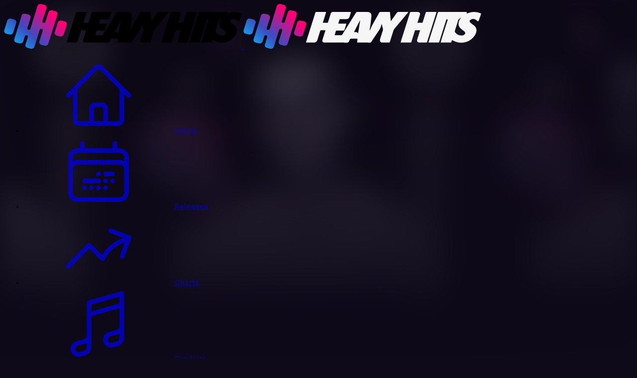

--- FILE ---
content_type: text/html; charset=UTF-8
request_url: https://heavyhits.com/playlist/hhp166-djmonopoli-2/
body_size: 57661
content:
    <!doctype html>
<html lang="en-US" prefix="og: https://ogp.me/ns#" class="post-template-default single single-post postid-31078 single-format-standard dark" data-id="0" data-cat="" data-active="false">

<head>
	<meta charset="UTF-8">
	<meta name="viewport" content="width=device-width, initial-scale=1, maximum-scale=1">
	<link rel="profile" href="https://gmpg.org/xfn/11">
	<!-- <script src="https://cdn.tailwindcss.com"></script> -->
	<!-- <script src="https://unpkg.com/htmx.org@1.9.6"></script> -->
		<style>img:is([sizes="auto" i], [sizes^="auto," i]) { contain-intrinsic-size: 3000px 1500px }</style>
	<!-- DYNAMIC USER CONTENT START --><!-- DYNAMIC USER CONTENT END -->
<!-- Search Engine Optimization by Rank Math - https://rankmath.com/ -->
<title>HHP166 DJ MONOPOLI [Primetime Club - NJ/NYC] - Heavy Hits</title>
<meta name="description" content="Making his first entry in our HHP mix series and representing New Jersey and NYC is DJ MONOPOLI who has positioned himself as a resident DJ for the New York"/>
<meta name="robots" content="follow, index, max-snippet:-1, max-video-preview:-1, max-image-preview:large"/>
<link rel="canonical" href="https://heavyhits.com/playlist/hhp166-djmonopoli-2/" />
<meta property="og:locale" content="en_US" />
<meta property="og:type" content="article" />
<meta property="og:title" content="HHP166 DJ MONOPOLI [Primetime Club - NJ/NYC] - Heavy Hits" />
<meta property="og:description" content="Making his first entry in our HHP mix series and representing New Jersey and NYC is DJ MONOPOLI who has positioned himself as a resident DJ for the New York" />
<meta property="og:url" content="https://heavyhits.com/playlist/hhp166-djmonopoli-2/" />
<meta property="og:site_name" content="Heavy Hits" />
<meta property="article:tag" content="electronic" />
<meta property="article:tag" content="Hip-Hop" />
<meta property="article:tag" content="latin" />
<meta property="article:tag" content="pop" />
<meta property="article:tag" content="reggae" />
<meta property="article:section" content="Playlist" />
<meta property="og:image" content="https://heavyhits.com/wp-content/uploads/2023/04/HHP_DJ_Monopoli_NO_LOGO.jpg" />
<meta property="og:image:secure_url" content="https://heavyhits.com/wp-content/uploads/2023/04/HHP_DJ_Monopoli_NO_LOGO.jpg" />
<meta property="og:image:width" content="1200" />
<meta property="og:image:height" content="1200" />
<meta property="og:image:alt" content="HHP166 DJ MONOPOLI [Primetime Club &#8211; NJ/NYC]" />
<meta property="og:image:type" content="image/jpeg" />
<meta property="article:published_time" content="2023-05-04T22:35:38+00:00" />
<meta name="twitter:card" content="summary_large_image" />
<meta name="twitter:title" content="HHP166 DJ MONOPOLI [Primetime Club - NJ/NYC] - Heavy Hits" />
<meta name="twitter:description" content="Making his first entry in our HHP mix series and representing New Jersey and NYC is DJ MONOPOLI who has positioned himself as a resident DJ for the New York" />
<meta name="twitter:image" content="https://heavyhits.com/wp-content/uploads/2023/04/HHP_DJ_Monopoli_NO_LOGO.jpg" />
<script type="application/ld+json" class="rank-math-schema">{"@context":"https://schema.org","@graph":[{"@type":["MusicStore","Organization"],"@id":"https://heavyhits.com/#organization","name":"Heavy Hits","url":"https://heavyhits.com","logo":{"@type":"ImageObject","@id":"https://heavyhits.com/#logo","url":"https://heavyhits.com/wp-content/uploads/2025/03/images.jpeg","contentUrl":"https://heavyhits.com/wp-content/uploads/2025/03/images.jpeg","caption":"Heavy Hits","inLanguage":"en-US","width":"225","height":"225"},"openingHours":["Monday,Tuesday,Wednesday,Thursday,Friday,Saturday,Sunday 09:00-17:00"],"image":{"@id":"https://heavyhits.com/#logo"}},{"@type":"WebSite","@id":"https://heavyhits.com/#website","url":"https://heavyhits.com","name":"Heavy Hits","publisher":{"@id":"https://heavyhits.com/#organization"},"inLanguage":"en-US"},{"@type":"ImageObject","@id":"https://heavyhits.com/wp-content/uploads/2023/04/HHP_DJ_Monopoli_NO_LOGO.jpg","url":"https://heavyhits.com/wp-content/uploads/2023/04/HHP_DJ_Monopoli_NO_LOGO.jpg","width":"1200","height":"1200","inLanguage":"en-US"},{"@type":"WebPage","@id":"https://heavyhits.com/playlist/hhp166-djmonopoli-2/#webpage","url":"https://heavyhits.com/playlist/hhp166-djmonopoli-2/","name":"HHP166 DJ MONOPOLI [Primetime Club - NJ/NYC] - Heavy Hits","datePublished":"2023-05-04T22:35:38+00:00","dateModified":"2023-05-04T22:35:38+00:00","isPartOf":{"@id":"https://heavyhits.com/#website"},"primaryImageOfPage":{"@id":"https://heavyhits.com/wp-content/uploads/2023/04/HHP_DJ_Monopoli_NO_LOGO.jpg"},"inLanguage":"en-US"},{"@type":"Person","@id":"https://heavyhits.com/author/sergsniper/","name":"sergsniper","url":"https://heavyhits.com/author/sergsniper/","image":{"@type":"ImageObject","@id":"https://secure.gravatar.com/avatar/7fa8fa549e64d70f144e135c9d783951?s=96&amp;d=mm&amp;r=g","url":"https://secure.gravatar.com/avatar/7fa8fa549e64d70f144e135c9d783951?s=96&amp;d=mm&amp;r=g","caption":"sergsniper","inLanguage":"en-US"},"worksFor":{"@id":"https://heavyhits.com/#organization"}},{"@type":"BlogPosting","headline":"HHP166 DJ MONOPOLI [Primetime Club - NJ/NYC] - Heavy Hits","datePublished":"2023-05-04T22:35:38+00:00","dateModified":"2023-05-04T22:35:38+00:00","articleSection":"Featured, HH Podcast, Playlist","author":{"@id":"https://heavyhits.com/author/sergsniper/","name":"sergsniper"},"publisher":{"@id":"https://heavyhits.com/#organization"},"description":"Making his first entry in our HHP mix series and representing New Jersey and NYC is DJ MONOPOLI who has positioned himself as a resident DJ for the New York","name":"HHP166 DJ MONOPOLI [Primetime Club - NJ/NYC] - Heavy Hits","@id":"https://heavyhits.com/playlist/hhp166-djmonopoli-2/#richSnippet","isPartOf":{"@id":"https://heavyhits.com/playlist/hhp166-djmonopoli-2/#webpage"},"image":{"@id":"https://heavyhits.com/wp-content/uploads/2023/04/HHP_DJ_Monopoli_NO_LOGO.jpg"},"inLanguage":"en-US","mainEntityOfPage":{"@id":"https://heavyhits.com/playlist/hhp166-djmonopoli-2/#webpage"}}]}</script>
<!-- /Rank Math WordPress SEO plugin -->


<link rel="alternate" type="application/rss+xml" title="Heavy Hits &raquo; HHP166 DJ MONOPOLI [Primetime Club &#8211; NJ/NYC] Comments Feed" href="https://heavyhits.com/playlist/hhp166-djmonopoli-2/feed/" />
<style id='wp-emoji-styles-inline-css'>

	img.wp-smiley, img.emoji {
		display: inline !important;
		border: none !important;
		box-shadow: none !important;
		height: 1em !important;
		width: 1em !important;
		margin: 0 0.07em !important;
		vertical-align: -0.1em !important;
		background: none !important;
		padding: 0 !important;
	}
</style>
<link rel='stylesheet' id='wp-block-library-css' href='https://heavyhits.com/wp-includes/css/dist/block-library/style.min.css?ver=6.7.2' media='all' />
<style id='classic-theme-styles-inline-css'>
/*! This file is auto-generated */
.wp-block-button__link{color:#fff;background-color:#32373c;border-radius:9999px;box-shadow:none;text-decoration:none;padding:calc(.667em + 2px) calc(1.333em + 2px);font-size:1.125em}.wp-block-file__button{background:#32373c;color:#fff;text-decoration:none}
</style>
<style id='global-styles-inline-css'>
:root{--wp--preset--aspect-ratio--square: 1;--wp--preset--aspect-ratio--4-3: 4/3;--wp--preset--aspect-ratio--3-4: 3/4;--wp--preset--aspect-ratio--3-2: 3/2;--wp--preset--aspect-ratio--2-3: 2/3;--wp--preset--aspect-ratio--16-9: 16/9;--wp--preset--aspect-ratio--9-16: 9/16;--wp--preset--color--black: #000000;--wp--preset--color--cyan-bluish-gray: #abb8c3;--wp--preset--color--white: #ffffff;--wp--preset--color--pale-pink: #f78da7;--wp--preset--color--vivid-red: #cf2e2e;--wp--preset--color--luminous-vivid-orange: #ff6900;--wp--preset--color--luminous-vivid-amber: #fcb900;--wp--preset--color--light-green-cyan: #7bdcb5;--wp--preset--color--vivid-green-cyan: #00d084;--wp--preset--color--pale-cyan-blue: #8ed1fc;--wp--preset--color--vivid-cyan-blue: #0693e3;--wp--preset--color--vivid-purple: #9b51e0;--wp--preset--gradient--vivid-cyan-blue-to-vivid-purple: linear-gradient(135deg,rgba(6,147,227,1) 0%,rgb(155,81,224) 100%);--wp--preset--gradient--light-green-cyan-to-vivid-green-cyan: linear-gradient(135deg,rgb(122,220,180) 0%,rgb(0,208,130) 100%);--wp--preset--gradient--luminous-vivid-amber-to-luminous-vivid-orange: linear-gradient(135deg,rgba(252,185,0,1) 0%,rgba(255,105,0,1) 100%);--wp--preset--gradient--luminous-vivid-orange-to-vivid-red: linear-gradient(135deg,rgba(255,105,0,1) 0%,rgb(207,46,46) 100%);--wp--preset--gradient--very-light-gray-to-cyan-bluish-gray: linear-gradient(135deg,rgb(238,238,238) 0%,rgb(169,184,195) 100%);--wp--preset--gradient--cool-to-warm-spectrum: linear-gradient(135deg,rgb(74,234,220) 0%,rgb(151,120,209) 20%,rgb(207,42,186) 40%,rgb(238,44,130) 60%,rgb(251,105,98) 80%,rgb(254,248,76) 100%);--wp--preset--gradient--blush-light-purple: linear-gradient(135deg,rgb(255,206,236) 0%,rgb(152,150,240) 100%);--wp--preset--gradient--blush-bordeaux: linear-gradient(135deg,rgb(254,205,165) 0%,rgb(254,45,45) 50%,rgb(107,0,62) 100%);--wp--preset--gradient--luminous-dusk: linear-gradient(135deg,rgb(255,203,112) 0%,rgb(199,81,192) 50%,rgb(65,88,208) 100%);--wp--preset--gradient--pale-ocean: linear-gradient(135deg,rgb(255,245,203) 0%,rgb(182,227,212) 50%,rgb(51,167,181) 100%);--wp--preset--gradient--electric-grass: linear-gradient(135deg,rgb(202,248,128) 0%,rgb(113,206,126) 100%);--wp--preset--gradient--midnight: linear-gradient(135deg,rgb(2,3,129) 0%,rgb(40,116,252) 100%);--wp--preset--font-size--small: 13px;--wp--preset--font-size--medium: 20px;--wp--preset--font-size--large: 36px;--wp--preset--font-size--x-large: 42px;--wp--preset--spacing--20: 0.44rem;--wp--preset--spacing--30: 0.67rem;--wp--preset--spacing--40: 1rem;--wp--preset--spacing--50: 1.5rem;--wp--preset--spacing--60: 2.25rem;--wp--preset--spacing--70: 3.38rem;--wp--preset--spacing--80: 5.06rem;--wp--preset--shadow--natural: 6px 6px 9px rgba(0, 0, 0, 0.2);--wp--preset--shadow--deep: 12px 12px 50px rgba(0, 0, 0, 0.4);--wp--preset--shadow--sharp: 6px 6px 0px rgba(0, 0, 0, 0.2);--wp--preset--shadow--outlined: 6px 6px 0px -3px rgba(255, 255, 255, 1), 6px 6px rgba(0, 0, 0, 1);--wp--preset--shadow--crisp: 6px 6px 0px rgba(0, 0, 0, 1);}:where(.is-layout-flex){gap: 0.5em;}:where(.is-layout-grid){gap: 0.5em;}body .is-layout-flex{display: flex;}.is-layout-flex{flex-wrap: wrap;align-items: center;}.is-layout-flex > :is(*, div){margin: 0;}body .is-layout-grid{display: grid;}.is-layout-grid > :is(*, div){margin: 0;}:where(.wp-block-columns.is-layout-flex){gap: 2em;}:where(.wp-block-columns.is-layout-grid){gap: 2em;}:where(.wp-block-post-template.is-layout-flex){gap: 1.25em;}:where(.wp-block-post-template.is-layout-grid){gap: 1.25em;}.has-black-color{color: var(--wp--preset--color--black) !important;}.has-cyan-bluish-gray-color{color: var(--wp--preset--color--cyan-bluish-gray) !important;}.has-white-color{color: var(--wp--preset--color--white) !important;}.has-pale-pink-color{color: var(--wp--preset--color--pale-pink) !important;}.has-vivid-red-color{color: var(--wp--preset--color--vivid-red) !important;}.has-luminous-vivid-orange-color{color: var(--wp--preset--color--luminous-vivid-orange) !important;}.has-luminous-vivid-amber-color{color: var(--wp--preset--color--luminous-vivid-amber) !important;}.has-light-green-cyan-color{color: var(--wp--preset--color--light-green-cyan) !important;}.has-vivid-green-cyan-color{color: var(--wp--preset--color--vivid-green-cyan) !important;}.has-pale-cyan-blue-color{color: var(--wp--preset--color--pale-cyan-blue) !important;}.has-vivid-cyan-blue-color{color: var(--wp--preset--color--vivid-cyan-blue) !important;}.has-vivid-purple-color{color: var(--wp--preset--color--vivid-purple) !important;}.has-black-background-color{background-color: var(--wp--preset--color--black) !important;}.has-cyan-bluish-gray-background-color{background-color: var(--wp--preset--color--cyan-bluish-gray) !important;}.has-white-background-color{background-color: var(--wp--preset--color--white) !important;}.has-pale-pink-background-color{background-color: var(--wp--preset--color--pale-pink) !important;}.has-vivid-red-background-color{background-color: var(--wp--preset--color--vivid-red) !important;}.has-luminous-vivid-orange-background-color{background-color: var(--wp--preset--color--luminous-vivid-orange) !important;}.has-luminous-vivid-amber-background-color{background-color: var(--wp--preset--color--luminous-vivid-amber) !important;}.has-light-green-cyan-background-color{background-color: var(--wp--preset--color--light-green-cyan) !important;}.has-vivid-green-cyan-background-color{background-color: var(--wp--preset--color--vivid-green-cyan) !important;}.has-pale-cyan-blue-background-color{background-color: var(--wp--preset--color--pale-cyan-blue) !important;}.has-vivid-cyan-blue-background-color{background-color: var(--wp--preset--color--vivid-cyan-blue) !important;}.has-vivid-purple-background-color{background-color: var(--wp--preset--color--vivid-purple) !important;}.has-black-border-color{border-color: var(--wp--preset--color--black) !important;}.has-cyan-bluish-gray-border-color{border-color: var(--wp--preset--color--cyan-bluish-gray) !important;}.has-white-border-color{border-color: var(--wp--preset--color--white) !important;}.has-pale-pink-border-color{border-color: var(--wp--preset--color--pale-pink) !important;}.has-vivid-red-border-color{border-color: var(--wp--preset--color--vivid-red) !important;}.has-luminous-vivid-orange-border-color{border-color: var(--wp--preset--color--luminous-vivid-orange) !important;}.has-luminous-vivid-amber-border-color{border-color: var(--wp--preset--color--luminous-vivid-amber) !important;}.has-light-green-cyan-border-color{border-color: var(--wp--preset--color--light-green-cyan) !important;}.has-vivid-green-cyan-border-color{border-color: var(--wp--preset--color--vivid-green-cyan) !important;}.has-pale-cyan-blue-border-color{border-color: var(--wp--preset--color--pale-cyan-blue) !important;}.has-vivid-cyan-blue-border-color{border-color: var(--wp--preset--color--vivid-cyan-blue) !important;}.has-vivid-purple-border-color{border-color: var(--wp--preset--color--vivid-purple) !important;}.has-vivid-cyan-blue-to-vivid-purple-gradient-background{background: var(--wp--preset--gradient--vivid-cyan-blue-to-vivid-purple) !important;}.has-light-green-cyan-to-vivid-green-cyan-gradient-background{background: var(--wp--preset--gradient--light-green-cyan-to-vivid-green-cyan) !important;}.has-luminous-vivid-amber-to-luminous-vivid-orange-gradient-background{background: var(--wp--preset--gradient--luminous-vivid-amber-to-luminous-vivid-orange) !important;}.has-luminous-vivid-orange-to-vivid-red-gradient-background{background: var(--wp--preset--gradient--luminous-vivid-orange-to-vivid-red) !important;}.has-very-light-gray-to-cyan-bluish-gray-gradient-background{background: var(--wp--preset--gradient--very-light-gray-to-cyan-bluish-gray) !important;}.has-cool-to-warm-spectrum-gradient-background{background: var(--wp--preset--gradient--cool-to-warm-spectrum) !important;}.has-blush-light-purple-gradient-background{background: var(--wp--preset--gradient--blush-light-purple) !important;}.has-blush-bordeaux-gradient-background{background: var(--wp--preset--gradient--blush-bordeaux) !important;}.has-luminous-dusk-gradient-background{background: var(--wp--preset--gradient--luminous-dusk) !important;}.has-pale-ocean-gradient-background{background: var(--wp--preset--gradient--pale-ocean) !important;}.has-electric-grass-gradient-background{background: var(--wp--preset--gradient--electric-grass) !important;}.has-midnight-gradient-background{background: var(--wp--preset--gradient--midnight) !important;}.has-small-font-size{font-size: var(--wp--preset--font-size--small) !important;}.has-medium-font-size{font-size: var(--wp--preset--font-size--medium) !important;}.has-large-font-size{font-size: var(--wp--preset--font-size--large) !important;}.has-x-large-font-size{font-size: var(--wp--preset--font-size--x-large) !important;}
:where(.wp-block-post-template.is-layout-flex){gap: 1.25em;}:where(.wp-block-post-template.is-layout-grid){gap: 1.25em;}
:where(.wp-block-columns.is-layout-flex){gap: 2em;}:where(.wp-block-columns.is-layout-grid){gap: 2em;}
:root :where(.wp-block-pullquote){font-size: 1.5em;line-height: 1.6;}
</style>
<link data-minify="1" rel='stylesheet' id='hh-music-styles-css' href='https://heavyhits.com/wp-content/cache/min/1/wp-content/plugins/hh-music/inc/css/styles.css?ver=1754863168' media='all' />
<link data-minify="1" rel='stylesheet' id='mc4wp-form-themes-css' href='https://heavyhits.com/wp-content/cache/min/1/wp-content/plugins/mailchimp-for-wp/assets/css/form-themes.css?ver=1754863168' media='all' />
<link data-minify="1" rel='stylesheet' id='hxtheme-style-css' href='https://heavyhits.com/wp-content/cache/min/1/wp-content/themes/htmx-theme/assets/build/app.css?ver=1754863168' media='all' />
<link data-minify="1" rel='stylesheet' id='legacy-browsers-style-css' href='https://heavyhits.com/wp-content/cache/min/1/wp-content/themes/htmx-theme/assets/build/legacy-browsers.css?ver=1754863168' media='all' />
<link data-minify="1" rel='stylesheet' id='tippy-css-css' href='https://heavyhits.com/wp-content/cache/min/1/wp-content/themes/htmx-theme/assets/styles/vendor/tippy.css?ver=1754863168' media='all' />
<link rel='stylesheet' id='glide-core-css' href='https://heavyhits.com/wp-content/themes/htmx-theme/node_modules/@glidejs/glide/dist/css/glide.core.min.css?ver=1.0.0' media='all' />
<link rel='stylesheet' id='glide-theme-css' href='https://heavyhits.com/wp-content/themes/htmx-theme/node_modules/@glidejs/glide/dist/css/glide.theme.min.css?ver=1.0.0' media='all' />
<script type="application/ld+json">{"@context":"https:\/\/schema.org","@type":"ItemList","name":"HHP166 DJ MONOPOLI [Primetime Club &#8211; NJ\/NYC]","itemListElement":[{"@type":"ListItem","position":1,"item":{"@type":"MusicRecording","@id":"https:\/\/heavyhits.com\/track\/1706901","url":"https:\/\/heavyhits.com\/track\/1706901"}},{"@type":"ListItem","position":2,"item":{"@type":"MusicRecording","@id":"https:\/\/heavyhits.com\/track\/1593910","url":"https:\/\/heavyhits.com\/track\/1593910"}},{"@type":"ListItem","position":3,"item":{"@type":"MusicRecording","@id":"https:\/\/heavyhits.com\/track\/1626621","url":"https:\/\/heavyhits.com\/track\/1626621"}},{"@type":"ListItem","position":4,"item":{"@type":"MusicRecording","@id":"https:\/\/heavyhits.com\/track\/1649381","url":"https:\/\/heavyhits.com\/track\/1649381"}},{"@type":"ListItem","position":5,"item":{"@type":"MusicRecording","@id":"https:\/\/heavyhits.com\/track\/1620790","url":"https:\/\/heavyhits.com\/track\/1620790"}},{"@type":"ListItem","position":6,"item":{"@type":"MusicRecording","@id":"https:\/\/heavyhits.com\/track\/1685659","url":"https:\/\/heavyhits.com\/track\/1685659"}},{"@type":"ListItem","position":7,"item":{"@type":"MusicRecording","@id":"https:\/\/heavyhits.com\/track\/1662497","url":"https:\/\/heavyhits.com\/track\/1662497"}},{"@type":"ListItem","position":8,"item":{"@type":"MusicRecording","@id":"https:\/\/heavyhits.com\/track\/1630938","url":"https:\/\/heavyhits.com\/track\/1630938"}},{"@type":"ListItem","position":9,"item":{"@type":"MusicRecording","@id":"https:\/\/heavyhits.com\/track\/1674867","url":"https:\/\/heavyhits.com\/track\/1674867"}},{"@type":"ListItem","position":10,"item":{"@type":"MusicRecording","@id":"https:\/\/heavyhits.com\/track\/1663246","url":"https:\/\/heavyhits.com\/track\/1663246"}},{"@type":"ListItem","position":11,"item":{"@type":"MusicRecording","@id":"https:\/\/heavyhits.com\/track\/1663248","url":"https:\/\/heavyhits.com\/track\/1663248"}},{"@type":"ListItem","position":12,"item":{"@type":"MusicRecording","@id":"https:\/\/heavyhits.com\/track\/131269","url":"https:\/\/heavyhits.com\/track\/131269"}},{"@type":"ListItem","position":13,"item":{"@type":"MusicRecording","@id":"https:\/\/heavyhits.com\/track\/1670439","url":"https:\/\/heavyhits.com\/track\/1670439"}},{"@type":"ListItem","position":14,"item":{"@type":"MusicRecording","@id":"https:\/\/heavyhits.com\/track\/1614885","url":"https:\/\/heavyhits.com\/track\/1614885"}},{"@type":"ListItem","position":15,"item":{"@type":"MusicRecording","@id":"https:\/\/heavyhits.com\/track\/1574102","url":"https:\/\/heavyhits.com\/track\/1574102"}},{"@type":"ListItem","position":16,"item":{"@type":"MusicRecording","@id":"https:\/\/heavyhits.com\/track\/1683219","url":"https:\/\/heavyhits.com\/track\/1683219"}},{"@type":"ListItem","position":17,"item":{"@type":"MusicRecording","@id":"https:\/\/heavyhits.com\/track\/1603386","url":"https:\/\/heavyhits.com\/track\/1603386"}},{"@type":"ListItem","position":18,"item":{"@type":"MusicRecording","@id":"https:\/\/heavyhits.com\/track\/1675936","url":"https:\/\/heavyhits.com\/track\/1675936"}},{"@type":"ListItem","position":19,"item":{"@type":"MusicRecording","@id":"https:\/\/heavyhits.com\/track\/131584","url":"https:\/\/heavyhits.com\/track\/131584"}},{"@type":"ListItem","position":20,"item":{"@type":"MusicRecording","@id":"https:\/\/heavyhits.com\/track\/1693711","url":"https:\/\/heavyhits.com\/track\/1693711"}},{"@type":"ListItem","position":21,"item":{"@type":"MusicRecording","@id":"https:\/\/heavyhits.com\/track\/1696972","url":"https:\/\/heavyhits.com\/track\/1696972"}},{"@type":"ListItem","position":22,"item":{"@type":"MusicRecording","@id":"https:\/\/heavyhits.com\/track\/1540450","url":"https:\/\/heavyhits.com\/track\/1540450"}},{"@type":"ListItem","position":23,"item":{"@type":"MusicRecording","@id":"https:\/\/heavyhits.com\/track\/1655536","url":"https:\/\/heavyhits.com\/track\/1655536"}},{"@type":"ListItem","position":24,"item":{"@type":"MusicRecording","@id":"https:\/\/heavyhits.com\/track\/1667473","url":"https:\/\/heavyhits.com\/track\/1667473"}},{"@type":"ListItem","position":25,"item":{"@type":"MusicRecording","@id":"https:\/\/heavyhits.com\/track\/1519541","url":"https:\/\/heavyhits.com\/track\/1519541"}},{"@type":"ListItem","position":26,"item":{"@type":"MusicRecording","@id":"https:\/\/heavyhits.com\/track\/1543811","url":"https:\/\/heavyhits.com\/track\/1543811"}},{"@type":"ListItem","position":27,"item":{"@type":"MusicRecording","@id":"https:\/\/heavyhits.com\/track\/1533880","url":"https:\/\/heavyhits.com\/track\/1533880"}},{"@type":"ListItem","position":28,"item":{"@type":"MusicRecording","@id":"https:\/\/heavyhits.com\/track\/1572190","url":"https:\/\/heavyhits.com\/track\/1572190"}},{"@type":"ListItem","position":29,"item":{"@type":"MusicRecording","@id":"https:\/\/heavyhits.com\/track\/1625971","url":"https:\/\/heavyhits.com\/track\/1625971"}},{"@type":"ListItem","position":30,"item":{"@type":"MusicRecording","@id":"https:\/\/heavyhits.com\/track\/1594124","url":"https:\/\/heavyhits.com\/track\/1594124"}}]}</script>
<script id="hh-music-data-js-extra">
var hhMusicData = {"ajaxurl":"https:\/\/heavyhits.com\/wp-admin\/admin-ajax.php","nonce":"7d43d59abc"};
</script>
<script src="https://heavyhits.com/wp-content/themes/htmx-theme/assets/scripts/vendor/htmx/htmx.min.js" id="htmx-js" defer data-wp-strategy="defer"></script>
<script src="https://heavyhits.com/wp-content/themes/htmx-theme/assets/scripts/vendor/htmx/ws.js" id="hxwp-htmx-ext-ws-js-js" defer data-wp-strategy="defer"></script>
<script src="https://heavyhits.com/wp-content/themes/htmx-theme/assets/scripts/vendor/htmx/preload.js" id="hxwp-htmx-ext-preload-js-js" defer data-wp-strategy="defer"></script>
<script src="https://heavyhits.com/wp-content/themes/htmx-theme/assets/scripts/vendor/htmx/client-side-templates.js" id="hxwp-htmx-ext-client-side-templates-js-js" defer data-wp-strategy="defer"></script>
<script src="https://heavyhits.com/wp-content/themes/htmx-theme/assets/scripts/vendor/alpine/alpine-anchor.js" id="alpine-anchor-js" defer data-wp-strategy="defer"></script>
<script src="https://heavyhits.com/wp-content/themes/htmx-theme/assets/scripts/vendor/alpine/alpine-persist.js" id="alpine-persist-js" defer data-wp-strategy="defer"></script>
<script src="https://heavyhits.com/wp-content/themes/htmx-theme/assets/scripts/vendor/alpine/alpine-collapse.js" id="alpine-collapse-js" defer data-wp-strategy="defer"></script>
<script src="https://heavyhits.com/wp-content/themes/htmx-theme/assets/scripts/vendor/alpine/alpine-focus.js" id="alpine-focus-js" defer data-wp-strategy="defer"></script>
<script src="https://heavyhits.com/wp-content/themes/htmx-theme/assets/scripts/vendor/alpine/alpine-tooltip.js" id="alpine-tooltip-js" defer data-wp-strategy="defer"></script>
<script src="https://heavyhits.com/wp-content/themes/htmx-theme/assets/scripts/vendor/alpine/alpine-morph.js" id="alpine-morph-js" defer data-wp-strategy="defer"></script>
<script src="https://heavyhits.com/wp-content/themes/htmx-theme/assets/scripts/vendor/alpine/alpine.js" id="alpinejs-js" defer data-wp-strategy="defer"></script>
<link rel="https://api.w.org/" href="https://heavyhits.com/wp-json/" /><link rel="alternate" title="JSON" type="application/json" href="https://heavyhits.com/wp-json/wp/v2/posts/31078" /><link rel="EditURI" type="application/rsd+xml" title="RSD" href="https://heavyhits.com/xmlrpc.php?rsd" />
<meta name="generator" content="WordPress 6.7.2" />
<link rel='shortlink' href='https://heavyhits.com/?p=31078' />
<link rel="alternate" title="oEmbed (JSON)" type="application/json+oembed" href="https://heavyhits.com/wp-json/oembed/1.0/embed?url=https%3A%2F%2Fheavyhits.com%2Fplaylist%2Fhhp166-djmonopoli-2%2F" />
<link rel="alternate" title="oEmbed (XML)" type="text/xml+oembed" href="https://heavyhits.com/wp-json/oembed/1.0/embed?url=https%3A%2F%2Fheavyhits.com%2Fplaylist%2Fhhp166-djmonopoli-2%2F&#038;format=xml" />
	<meta name="color-scheme" content="light dark" />
	<meta name="htmx-config" content='{"timeout":60000,"globalViewTransitions":"true"}' />
	<link rel="icon" href="https://heavyhits.com/wp-content/uploads/2024/11/cropped-favicon-1-32x32.png" sizes="32x32" />
<link rel="icon" href="https://heavyhits.com/wp-content/uploads/2024/11/cropped-favicon-1-192x192.png" sizes="192x192" />
<link rel="apple-touch-icon" href="https://heavyhits.com/wp-content/uploads/2024/11/cropped-favicon-1-180x180.png" />
<meta name="msapplication-TileImage" content="https://heavyhits.com/wp-content/uploads/2024/11/cropped-favicon-1-270x270.png" />
		<style id="wp-custom-css">
			#playlist-slider .playlist-item {
	max-width:200px;
}		</style>
		<noscript><style id="rocket-lazyload-nojs-css">.rll-youtube-player, [data-lazy-src]{display:none !important;}</style></noscript>
	<!-- <script>
		htmx.config.getCacheBusterParam = true;
	</script> -->

	<!-- Google tag (gtag.js) -->
	<script async src="https://www.googletagmanager.com/gtag/js?id=G-8MXYG4B8NZ"></script>
	<script>
	window.dataLayer = window.dataLayer || [];
	function gtag(){dataLayer.push(arguments);}
	gtag('js', new Date());

	gtag('config', 'G-8MXYG4B8NZ');
	</script>
	
<meta name="generator" content="WP Rocket 3.19.2.1" data-wpr-features="wpr_lazyload_images wpr_image_dimensions wpr_minify_css wpr_preload_links wpr_desktop" /></head>

<!-- <body class="post-template-default single single-post postid-31078 single-format-standard dark:bg-[#111113] noise"   hx-boost="true"  data-p="0"> -->
<body class="post-template-default single single-post postid-31078 single-format-standard bg-[#f4f7fc] dark:bg-[#030813] text-zinc-700 dark:text-zinc-300 noise"   hx-boost="true"  data-p="0">
	<div data-rocket-location-hash="9d51e71466bb2235128769633532e270" id="background" class="opacity-0 transition-opacity duration-1000 ease-in-out-quad fade-in will-change-filter"></div>
	
	<noscript>
		<nav aria-label="Primary">
			<ul>
				<li><a href="/pool">Home</a></li>
				<li><a href="/new-releases">Releases</a></li>
				<li><a href="/charts">Charts</a></li>
				<li><a href="/playlists">Playlists</a></li>
				<li><a href="/exclusives">Exclusives</a></li>
				<li><a href="/remixers">Remixers</a></li>
			</ul>
		</nav>
	</noscript>

<div class="relative isolate flex min-h-svh w-full max-lg:flex-col" >
<!-- <div class="fixed inset-y-0 left-0 w-64 max-lg:hidden dark:bg-[#111113]/80 z-50 border-r border-zinc-800/10 dark:border-white/5 flex flex-col justify-between"> -->
<div class="fixed inset-y-0 left-0 w-56 max-lg:hidden z-50 border-r border-zinc-800/10 dark:border-white/5 flex flex-col justify-between">
        <div>
        <div class="flex flex-col border-b border-zinc-950/5 p-4 dark:border-white/5 [&>[data-slot=section]+[data-slot=section]]:mt-2.5">
            <span class="relative">
                <a href="/pool" class="flex w-full items-center gap-3 rounded-lg px-2 py-2 text-left text-base/6 font-medium text-zinc-950">
                    <img width="478" height="90" class="size-full max-w-36 inline-block dark:hidden" src="data:image/svg+xml,%3Csvg%20xmlns='http://www.w3.org/2000/svg'%20viewBox='0%200%20478%2090'%3E%3C/svg%3E" alt="" data-lazy-src="/assets/images/hh_black.svg"><noscript><img width="478" height="90" class="size-full max-w-36 inline-block dark:hidden" src="/assets/images/hh_black.svg" alt=""></noscript>
                    <img width="478" height="90" class="size-full max-w-36 hidden dark:inline-block" src="data:image/svg+xml,%3Csvg%20xmlns='http://www.w3.org/2000/svg'%20viewBox='0%200%20478%2090'%3E%3C/svg%3E" alt="" data-lazy-src="/assets/images/hh_white.svg"><noscript><img width="478" height="90" class="size-full max-w-36 hidden dark:inline-block" src="/assets/images/hh_white.svg" alt=""></noscript>
                </a>
            </span>
        </div>
        <div class="flex flex-1 flex-col overflow-y-auto [&>[data-slot=section]+[data-slot=section]]:mt-8">
            <div data-slot="section" class="flex flex-col gap-0.5">
                <!-- Repeat similar structure for other navigation items -->
                		<ul class="flex flex-col items-start my-4 gap-1"> 
			<!-- <li><a href="https://heavyhits.com/">Home</a></li> -->
			<li>
						<a class="nav-item flex items-center gap-2.5 py-1.5 px-6 text-base text-zinc-800 dark:text-zinc-100" 
							onclick="if (!window.HH_USER_DATA || !window.HH_USER_DATA.access) { window.location.href = '/members/login'; return false; }"
							hx-boost="true" 
							hx-swap="outerHTML" 
							hx-select="#content" 
							hx-on::after-request="window.scrollTo({top: 0, behavior: 'smooth'});" 
							hx-push-url="true" 
							hx-target="#content" 
							href="https://heavyhits.com/pool/#" 
							hx-history="false">
							<svg class="w-5 h-5"><use href="#icon_pool"/></svg>
							Home
						</a>
					</li><li>
						<a class="nav-item flex items-center gap-2.5 py-1.5 px-6 text-base text-zinc-800 dark:text-zinc-100" 
							onclick="if (!window.HH_USER_DATA || !window.HH_USER_DATA.access) { window.location.href = '/members/login'; return false; }"
							hx-boost="true" 
							hx-swap="outerHTML" 
							hx-select="#content" 
							hx-on::after-request="window.scrollTo({top: 0, behavior: 'smooth'});" 
							hx-push-url="true" 
							hx-target="#content" 
							href="https://heavyhits.com/new-releases/#" 
							hx-history="false">
							<svg class="w-5 h-5"><use href="#icon_releases"/></svg>
							Releases
						</a>
					</li><li>
						<a class="nav-item flex items-center gap-2.5 py-1.5 px-6 text-base text-zinc-800 dark:text-zinc-100" 
							onclick="if (!window.HH_USER_DATA || !window.HH_USER_DATA.access) { window.location.href = '/members/login'; return false; }"
							hx-boost="true" 
							hx-swap="outerHTML" 
							hx-select="#content" 
							hx-on::after-request="window.scrollTo({top: 0, behavior: 'smooth'});" 
							hx-push-url="true" 
							hx-target="#content" 
							href="https://heavyhits.com/charts/#" 
							hx-history="false">
							<svg class="w-5 h-5"><use href="#icon_charts"/></svg>
							Charts
						</a>
					</li><li>
						<a class="nav-item flex items-center gap-2.5 py-1.5 px-6 text-base text-zinc-800 dark:text-zinc-100" 
							onclick="if (!window.HH_USER_DATA || !window.HH_USER_DATA.access) { window.location.href = '/members/login'; return false; }"
							hx-boost="true" 
							hx-swap="outerHTML" 
							hx-select="#content" 
							hx-on::after-request="window.scrollTo({top: 0, behavior: 'smooth'});" 
							hx-push-url="true" 
							hx-target="#content" 
							href="https://heavyhits.com/playlists/#" 
							hx-history="false">
							<svg class="w-5 h-5"><use href="#icon_playlists"/></svg>
							Playlists
						</a>
					</li><li>
						<a class="nav-item flex items-center gap-2.5 py-1.5 px-6 text-base text-zinc-800 dark:text-zinc-100" 
							onclick="if (!window.HH_USER_DATA || !window.HH_USER_DATA.access) { window.location.href = '/members/login'; return false; }"
							hx-boost="true" 
							hx-swap="outerHTML" 
							hx-select="#content" 
							hx-on::after-request="window.scrollTo({top: 0, behavior: 'smooth'});" 
							hx-push-url="true" 
							hx-target="#content" 
							href="https://heavyhits.com/exclusives/#" 
							hx-history="false">
							<svg class="w-5 h-5"><use href="#icon_exclusives"/></svg>
							Exclusives
						</a>
					</li><li>
						<a class="nav-item flex items-center gap-2.5 py-1.5 px-6 text-base text-zinc-800 dark:text-zinc-100" 
							onclick="if (!window.HH_USER_DATA || !window.HH_USER_DATA.access) { window.location.href = '/members/login'; return false; }"
							hx-boost="true" 
							hx-swap="outerHTML" 
							hx-select="#content" 
							hx-on::after-request="window.scrollTo({top: 0, behavior: 'smooth'});" 
							hx-push-url="true" 
							hx-target="#content" 
							href="https://heavyhits.com/remixers/#" 
							hx-history="false">
							<svg class="w-5 h-5"><use href="#icon_remixers"/></svg>
							Remixers
						</a>
					</li>		</ul>
	
                <!-- Additional navigation links... -->
            </div>
            <div aria-hidden="true" class="mt-8 flex-1"></div>
        </div>
        </div>
       
        <div id="sidebar-user" x-data="{ menuIsOpen: false }" class="z-[9999999] mt-auto max-lg:hidden flex flex-col border-t border-zinc-950/5 px-2 py-3 dark:border-white/5 [&>[data-slot=section]+[data-slot=section]]:mt-2.5" x-on:keydown.esc.window="menuIsOpen = false">
            <button type="button" class="profile-btn flex w-full cursor-pointer items-center rounded-none gap-2 p-2 text-left text-zinc-600 hover:bg-black/5 hover:text-zinc-900 focus-visible:outline focus-visible:outline-2 focus-visible:outline-offset-2 focus-visible:outline-black dark:text-zinc-400 dark:hover:bg-white/5 dark:hover:text-zinc-100 dark:focus-visible:outline-white overflow-hidden" x-bind:class="menuIsOpen ? 'bg-black/10 dark:bg-white/10' : ''" aria-haspopup="true" x-on:click="menuIsOpen = ! menuIsOpen" x-bind:aria-expanded="menuIsOpen">
                <div class="flex flex-col w-7/8">
                    <span class="flex min-w-0 items-center gap-3">
                        <span class="min-w-0">
                            <!-- <span id="sidebar-username" class="block truncate text-sm/5 font-medium text-zinc-950 dark:text-white line-clamp-1"></span>
                            <span id="sidebar-email" class="block truncate text-xs/5 font-normal text-zinc-500 dark:text-zinc-400 line-clamp-1"></span> -->
                            <span class="flex items-center opacity-70 justify-center truncate text-sm/5 font-medium text-zinc-950 dark:text-white line-clamp-1 gap-x-2">
                                <svg xmlns="http://www.w3.org/2000/svg" fill="none" viewBox="0 0 24 24" stroke-width="1.5" stroke="currentColor" class="size-6">
                                <path stroke-linecap="round" stroke-linejoin="round" d="M17.982 18.725A7.488 7.488 0 0 0 12 15.75a7.488 7.488 0 0 0-5.982 2.975m11.963 0a9 9 0 1 0-11.963 0m11.963 0A8.966 8.966 0 0 1 12 21a8.966 8.966 0 0 1-5.982-2.275M15 9.75a3 3 0 1 1-6 0 3 3 0 0 1 6 0Z" />
                                </svg>
                                Account
                            </span>
                        </span>
                    </span>
                    </span>
                    <span class="sr-only">profile settings</span>
                </div>
                <svg xmlns="http://www.w3.org/2000/svg" viewBox="0 0 24 24" stroke="currentColor" fill="none" stroke-width="2" class="ml-auto size-4 shrink-0 -rotate-90 md:rotate-0" aria-hidden="true">
                    <path stroke-linecap="round" stroke-linejoin="round" d="m8.25 4.5 7.5 7.5-7.5 7.5"/>
                </svg>
            </button>  
            <a type="button" class="login-btn flex w-full cursor-pointer items-center rounded-none gap-2 p-2 text-left text-zinc-600 hover:bg-black/5 hover:text-zinc-900 focus-visible:outline focus-visible:outline-2 focus-visible:outline-offset-2 focus-visible:outline-black dark:text-zinc-400 dark:hover:bg-white/5 dark:hover:text-zinc-100 dark:focus-visible:outline-white overflow-hidden" href="/members/login" hx-boost="false" hx-swap="none">
                <div class="flex flex-col w-7/8">
                    <span class="flex min-w-0 items-center gap-3">
                        <span class="min-w-0 text-sm text-zinc-900 dark:text-zinc-50">
                            Login
                        </span>
                    </span>
                    <span class="sr-only">profile settings</span>
                </div>
                <svg xmlns="http://www.w3.org/2000/svg" viewBox="0 0 24 24" stroke="currentColor" fill="none" stroke-width="2" class="ml-auto size-4 shrink-0 -rotate-90 md:rotate-0" aria-hidden="true">
                    <path stroke-linecap="round" stroke-linejoin="round" d="m8.25 4.5 7.5 7.5-7.5 7.5"/>
                </svg>
                </a>  
            
            <!-- menu -->
            <div x-cloak x-show="menuIsOpen" id="sidebar-user-menu" class="toggle-open absolute bottom-20 right-6 z-[9999999] m-0 w-48 rounded-md border border-zinc-300 bg-zinc-50 divide-y divide-zinc-300 dark:divide-zinc-600/50 dark:border-zinc-800 dark:bg-[#242733]/70 rounded-sm backdrop-blur-lg rounded-none md:-right-44 translate-x-2 md:ml-2 md:bottom-3 shadow shadow-2xl dark:shadow-zinc-900/50" role="menu" x-on:click.outside="menuIsOpen = false" x-on:keydown.down.prevent="$focus.wrap().next()" x-on:keydown.up.prevent="$focus.wrap().previous()" x-transition="" x-trap="menuIsOpen">
            
                <div class="flex flex-col py-1.5">
                    <a href="/members/member" hx-boost="false" hx-swap="none" class="no-htmx flex items-center gap-2 px-2 py-1.5 text-sm font-medium text-zinc-600 underline-offset-2 hover:bg-black/5 hover:text-zinc-900 focus-visible:underline focus:outline-none dark:text-zinc-400 dark:hover:bg-white/5 dark:hover:text-zinc-100" role="menuitem">
                        <svg xmlns="http://www.w3.org/2000/svg" viewBox="0 0 20 20" fill="currentColor" class="size-4 shrink-0" aria-hidden="true">
                            <path d="M10 8a3 3 0 1 0 0-6 3 3 0 0 0 0 6ZM3.465 14.493a1.23 1.23 0 0 0 .41 1.412A9.957 9.957 0 0 0 10 18c2.31 0 4.438-.784 6.131-2.1.43-.333.604-.903.408-1.41a7.002 7.002 0 0 0-13.074.003Z"/>
                        </svg>
                        <span>Dashboard</span>
                    </a>
                </div>

                <div class="flex flex-col py-1.5">
                    <a href="/favorites" hx-boost="true" hx-push-url="true" hx-target="#content" hx-select="#content" hx-on::after-request="window.scrollTo({top: 0, behavior: 'smooth'})" hx-swap="outerHTML" hx-push-url="true" class="flex items-center gap-2 px-2 py-1.5 text-sm font-medium text-zinc-600 underline-offset-2 hover:bg-black/5 hover:text-zinc-900 focus-visible:underline focus:outline-none dark:text-zinc-400 dark:hover:bg-white/5 dark:hover:text-zinc-100" role="menuitem">
                        <svg xmlns="http://www.w3.org/2000/svg" fill="none" viewBox="0 0 24 24" stroke-width="1.5" stroke="currentColor" class="size-4">
                            <path stroke-linecap="round" stroke-linejoin="round" d="M21 8.25c0-2.485-2.099-4.5-4.688-4.5-1.935 0-3.597 1.126-4.312 2.733-.715-1.607-2.377-2.733-4.313-2.733C5.1 3.75 3 5.765 3 8.25c0 7.22 9 12 9 12s9-4.78 9-12Z" />
                        </svg>
                        <span>Favorites</span>
                    </a>
                    <a href="/downloads" hx-boost="true" hx-push-url="true" hx-target="#content" hx-select="#content" hx-on::after-request="window.scrollTo({top: 0, behavior: 'smooth'})" hx-swap="outerHTML" hx-push-url="true" class="flex items-center gap-2 px-2 py-1.5 text-sm font-medium text-zinc-600 underline-offset-2 hover:bg-black/5 hover:text-zinc-900 focus-visible:underline focus:outline-none dark:text-zinc-400 dark:hover:bg-white/5 dark:hover:text-zinc-100" role="menuitem">
                        <svg xmlns="http://www.w3.org/2000/svg" fill="none" viewBox="0 0 24 24" stroke-width="1.5" stroke="currentColor" class="size-4">
                            <path stroke-linecap="round" stroke-linejoin="round" d="M3 16.5v2.25A2.25 2.25 0 0 0 5.25 21h13.5A2.25 2.25 0 0 0 21 18.75V16.5M16.5 12 12 16.5m0 0L7.5 12m4.5 4.5V3" />
                        </svg>
                        <span>Downloads</span>
                    </a>
                </div>

                <div class="flex flex-col py-1.5">
                    <a href="/members/logout" hx-boost="false" hx-swap="none" class="flex items-center gap-2 px-2 py-1.5 text-sm font-medium text-zinc-600 underline-offset-2 hover:bg-black/5 hover:text-zinc-900 focus-visible:underline focus:outline-none dark:text-zinc-400 dark:hover:bg-white/5 dark:hover:text-zinc-100" role="menuitem">
                        <svg xmlns="http://www.w3.org/2000/svg" viewBox="0 0 20 20" fill="currentColor" class="size-4 shrink-0" aria-hidden="true">
                            <path fill-rule="evenodd" d="M3 4.25A2.25 2.25 0 0 1 5.25 2h5.5A2.25 2.25 0 0 1 13 4.25v2a.75.75 0 0 1-1.5 0v-2a.75.75 0 0 0-.75-.75h-5.5a.75.75 0 0 0-.75.75v11.5c0 .414.336.75.75.75h5.5a.75.75 0 0 0 .75-.75v-2a.75.75 0 0 1 1.5 0v2A2.25 2.25 0 0 1 10.75 18h-5.5A2.25 2.25 0 0 1 3 15.75V4.25Z" clip-rule="evenodd"/>
                            <path fill-rule="evenodd" d="M6 10a.75.75 0 0 1 .75-.75h9.546l-1.048-.943a.75.75 0 1 1 1.004-1.114l2.5 2.25a.75.75 0 0 1 0 1.114l-2.5 2.25a.75.75 0 1 1-1.004-1.114l1.048-.943H6.75A.75.75 0 0 1 6 10Z" clip-rule="evenodd"/>
                        </svg>
                        <span>Sign Out</span>
                    </a>
                </div>
            </div>
        </div>
    </nav>
</div><main id="main" class="container content-area flex flex-1 flex-col pb-2 lg:min-w-0 lg:pr-2 pb-12 lg:pb-36 lg:pl-56">

	<!-- <header class="headroom h-[76px] top-0 left-0 w-full flex justify-between items-center border-b border-zinc-800/10 py-4 dark:border-white/5 dark:bg-[#111113]/80 backdrop-blur-xl z-[49]"> -->
<header class="headroom top-0 left-0 w-full flex flex-col justify-between items-center z-[9999999] shadow-zinc-500/10 dark:shadow-zinc-950/50 backdrop-blur-lg">
    <!-- header -->
    <div class="w-full container flex flex-row justify-between items-center h-[76px] px-4 md:px-8 xl:px-16">
        <div class="hidden lg:block" x-data="{ isSearchOpen: false }" @set-search-open.window="isSearchOpen = $event.detail">
            <div class="relative flex w-full max-w-48 lg:max-w-md flex-row gap-0 text-zinc-600 dark:text-zinc-400 items-center shadow-lg shadow-zinc-500/20 dark:shadow-indigo-800/10">
                <button type="button" class="btn-search absolute inset-y-0 p-2.5 right-12 flex items-center z-100 cursor-pointer opacity-50 hover:opacity-40"
                       hx-get="/wp-content/plugins/hh-music/inc/hh-search.php"
                       hx-target="#content"
                       hx-push-url="/search"
                       hx-history="true"
                       hx-include="#search-input"
                       hx-trigger="click"
                       x-tooltip.raw="Search"
                       @click="const searchInput = document.getElementById('search-input'); 
                               if (!searchInput.value.trim()) { 
                                 event.preventDefault(); 
                                 event.stopPropagation(); 
                               }">
                     <svg xmlns="http://www.w3.org/2000/svg" 
                         fill="none" 
                         viewBox="0 0 24 24" 
                         stroke-width="1.5" 
                         stroke="currentColor" 
                         class="size-4 text-zinc-500 dark:text-zinc-400">
                        <path stroke-linecap="round" 
                              stroke-linejoin="round" 
                              d="M21 21l-5.197-5.197m0 0A7.5 7.5 0 105.196 5.196a7.5 7.5 0 0010.607 10.607z" />
                    </svg>
                </button>
                <input type="text"
                       id="search-input"
                       name="q"
                       placeholder="Search by artist, title or remixer"
                       hx-get="/wp-content/plugins/hh-music/inc/hh-search.php"
                       hx-target="#content"
                       hx-push-url="/search" 
                       hx-history="true"
                       hx-trigger="keyup[keyCode==13], search"
                       class="text-zinc-800 dark:text-zinc-200 border-0 w-full min-w-96 grow rounded-md bg-white/50 pl-4 pr-16 py-2 text-sm focus-visible:outline focus-visible:outline-2 focus-visible:outline-offset-2 focus-visible:outline-black disabled:cursor-not-allowed disabled:opacity-75 dark:bg-[#141724]"
                       placeholder="Search music, artists & tracks"
                       autocomplete="search"/>
                <button x-tooltip.raw="Toggle Filters"
                        @click="isSearchOpen = !isSearchOpen; $nextTick(() => { $dispatch('set-search-open', isSearchOpen) }); $event.preventDefault(); $event.stopPropagation();"
                        type="button"
                        hx-disable
                        class="bg-zinc-300/70 dark:bg-[#242737] text-zinc-800 dark:text-white hover:opacity-80 focus:opacity-80 cursor-pointer px-3 py-2.5 rounded-tl-none rounded-bl-none rounded-tr-md rounded-br-md absolute right-0 top-0"
                        :class="{ 'opacity-50!': isSearchOpen }"
                        @search-closed.window="isSearchOpen = false">
                    <svg xmlns="http://www.w3.org/2000/svg"
                         fill="none"
                         viewBox="0 0 24 24"
                         stroke-width="1.5"
                         stroke="currentColor"
                         class="size-5">
                        <path stroke-linecap="round"
                              stroke-linejoin="round"
                              d="M6 13.5V3.75m0 9.75a1.5 1.5 0 0 1 0 3m0-3a1.5 1.5 0 0 0 0 3m0 3.75V16.5m12-3V3.75m0 9.75a1.5 1.5 0 0 1 0 3m0-3a1.5 1.5 0 0 0 0 3m0 3.75V16.5m-6-9V3.75m0 3.75a1.5 1.5 0 0 1 0 3m0-3a1.5 1.5 0 0 0 0 3m0 9.75V10.5"/>
                    </svg>
                </button>
            </div>
        </div>

		<a id="mobile-logo" href="/pool" class="flex lg:hidden w-full items-center gap-3 rounded-lg px-0 py-2 text-left text-base/6 font-medium text-zinc-950 w-36">
            <img width="478" height="90" class="size-full max-w-36 inline-block dark:hidden" src="data:image/svg+xml,%3Csvg%20xmlns='http://www.w3.org/2000/svg'%20viewBox='0%200%20478%2090'%3E%3C/svg%3E" alt="" data-lazy-src="/assets/images/hh_black.svg"><noscript><img width="478" height="90" class="size-full max-w-36 inline-block dark:hidden" src="/assets/images/hh_black.svg" alt=""></noscript>
            <img width="478" height="90" class="size-full max-w-36 hidden dark:inline-block" src="data:image/svg+xml,%3Csvg%20xmlns='http://www.w3.org/2000/svg'%20viewBox='0%200%20478%2090'%3E%3C/svg%3E" alt="" data-lazy-src="/assets/images/hh_white.svg"><noscript><img width="478" height="90" class="size-full max-w-36 hidden dark:inline-block" src="/assets/images/hh_white.svg" alt=""></noscript>
        </a>

        <div class="flex items-center gap-0 lg:gap-.5">
            <button 
                x-data="themeToggle"
                @click="toggleTheme()"
                class="relative inline-flex items-center justify-center rounded-lg px-2 py-2 text-sm font-medium leading-5 focus:outline-none focus:ring-2 focus:ring-zinc-500/50 cursor-pointer hover:opacity-75" 
                x-tooltip.raw="Toggle theme"
            x-cloak>
                <!-- Sun icon -->
                <svg x-show="!isDark" xmlns="http://www.w3.org/2000/svg" fill="none" viewBox="0 0 24 24" stroke-width="1.5" stroke="currentColor" class="size-5">
                    <path stroke-linecap="round" stroke-linejoin="round" d="M12 3v2.25m6.364.386-1.591 1.591M21 12h-2.25m-.386 6.364-1.591-1.591M12 18.75V21m-4.773-4.227-1.591 1.591M5.25 12H3m4.227-4.773L5.636 5.636M15.75 12a3.75 3.75 0 1 1-7.5 0 3.75 3.75 0 0 1 7.5 0Z" />
                </svg>
                <!-- Moon icon -->
                <svg x-show="isDark" xmlns="http://www.w3.org/2000/svg" fill="none" viewBox="0 0 24 24" stroke-width="1.5" stroke="currentColor" class="size-5">
                    <path stroke-linecap="round" stroke-linejoin="round" d="M21.752 15.002A9.72 9.72 0 0 1 18 15.75c-5.385 0-9.75-4.365-9.75-9.75 0-1.33.266-2.597.748-3.752A9.753 9.753 0 0 0 3 11.25C3 16.635 7.365 21 12.75 21a9.753 9.753 0 0 0 9.002-5.998Z" />
                </svg>
            </button>


            <div id="topbar-user" x-data="{ menuIsOpen: false }" class="mt-auto lg:hidden flex flex-col [&>[data-slot=section]+[data-slot=section]]:mt-2.5 relative overflow-visible" x-on:keydown.esc.window="menuIsOpen = false">

                <button type="button" class="flex w-full cursor-pointer items-center rounded-lg gap-1 pl-2 pr-1 py-3 text-center text-zinc-600 hover:text-zinc-900 focus-visible:outline focus-visible:outline-2 focus-visible:outline-offset-2 focus-visible:outline-black dark:text-zinc-400 dark:hover:text-zinc-100 dark:focus-visible:outline-white overflow-hidden relative -top-[1px]" x-bind:class="menuIsOpen ? 'text-zinc-900 dark:text-white' : ''" aria-haspopup="true" x-on:click="menuIsOpen = ! menuIsOpen" x-bind:aria-expanded="menuIsOpen">
                    <div class="flex flex-col">
                        <span class="flex min-w-0 items-center gap-0">
                            <span class="min-w-0">
                                <svg xmlns="http://www.w3.org/2000/svg" fill="none" viewBox="0 0 24 24" stroke-width="1.5" stroke="currentColor" class="size-6">
                                    <path stroke-linecap="round" stroke-linejoin="round" d="M17.982 18.725A7.488 7.488 0 0 0 12 15.75a7.488 7.488 0 0 0-5.982 2.975m11.963 0a9 9 0 1 0-11.963 0m11.963 0A8.966 8.966 0 0 1 12 21a8.966 8.966 0 0 1-5.982-2.275M15 9.75a3 3 0 1 1-6 0 3 3 0 0 1 6 0Z" />
                                </svg>
                        </span>
                        </span>
                        <span class="sr-only">profile settings</span>
                    </div>
                    <svg xmlns="http://www.w3.org/2000/svg" viewBox="0 0 24 24" stroke="currentColor" fill="none" stroke-width="2" class="ml-auto size-2 shrink-0 rotate-90" aria-hidden="true">
                        <path stroke-linecap="round" stroke-linejoin="round" d="m8.25 4.5 7.5 7.5-7.5 7.5"/>
                    </svg>
                </button>  
            
            <!-- menu -->
            <div x-cloak x-show="menuIsOpen" id="sidebar-user-menu" class="absolute shadow-xl top-full right-0 flex w-full min-w-36 flex-col divide-y divide-zinc-300 overflow-hidden rounded-md border border-zinc-300 bg-zinc-50 dark:divide-zinc-600/50 dark:border-zinc-800 dark:bg-[#242733] z-50" role="menu" x-on:click.outside="menuIsOpen = false" x-on:keydown.down.prevent="$focus.wrap().next()" x-on:keydown.up.prevent="$focus.wrap().previous()" x-transition="" x-trap="menuIsOpen">
            
                <div class="flex flex-col py-1">
                    <a href="/members/member" hx-boost="false" hx-swap="none" class="no-htmx flex items-center gap-2 px-2 py-1.5 text-sm font-medium text-zinc-600 underline-offset-2 hover:bg-black/5 hover:text-zinc-900 focus-visible:underline focus:outline-none dark:text-zinc-400 dark:hover:bg-white/5 dark:hover:text-zinc-100" role="menuitem">
                        <svg xmlns="http://www.w3.org/2000/svg" viewBox="0 0 20 20" fill="currentColor" class="size-4 shrink-0" aria-hidden="true">
                            <path d="M10 8a3 3 0 1 0 0-6 3 3 0 0 0 0 6ZM3.465 14.493a1.23 1.23 0 0 0 .41 1.412A9.957 9.957 0 0 0 10 18c2.31 0 4.438-.784 6.131-2.1.43-.333.604-.903.408-1.41a7.002 7.002 0 0 0-13.074.003Z"/>
                        </svg>
                        <span>Dashboard</span>
                    </a>
                </div>

                <div class="flex flex-col py-1">
                    <a href="/favorites" hx-boost="true" hx-push-url="true" hx-target="#content" hx-select="#content" hx-on::after-request="window.scrollTo({top: 0, behavior: 'smooth'})" hx-swap="outerHTML" hx-push-url="true" class="flex items-center gap-2 px-2 py-1 text-sm font-medium text-zinc-600 underline-offset-2 hover:bg-black/5 hover:text-zinc-900 focus-visible:underline focus:outline-none dark:text-zinc-400 dark:hover:bg-white/5 dark:hover:text-zinc-100" role="menuitem">
                        <svg xmlns="http://www.w3.org/2000/svg" fill="none" viewBox="0 0 24 24" stroke-width="1.5" stroke="currentColor" class="size-4">
                            <path stroke-linecap="round" stroke-linejoin="round" d="M21 8.25c0-2.485-2.099-4.5-4.688-4.5-1.935 0-3.597 1.126-4.312 2.733-.715-1.607-2.377-2.733-4.313-2.733C5.1 3.75 3 5.765 3 8.25c0 7.22 9 12 9 12s9-4.78 9-12Z" />
                        </svg>
                        <span>Favorites</span>
                    </a>
                    <a href="/downloads" hx-boost="true" hx-push-url="true" hx-target="#content" hx-select="#content" hx-on::after-request="window.scrollTo({top: 0, behavior: 'smooth'})" hx-swap="outerHTML" hx-push-url="true" class="flex items-center gap-2 px-2 py-1 text-sm font-medium text-zinc-600 underline-offset-2 hover:bg-black/5 hover:text-zinc-900 focus-visible:underline focus:outline-none dark:text-zinc-400 dark:hover:bg-white/5 dark:hover:text-zinc-100" role="menuitem">
                        <svg xmlns="http://www.w3.org/2000/svg" fill="none" viewBox="0 0 24 24" stroke-width="1.5" stroke="currentColor" class="size-4">
                            <path stroke-linecap="round" stroke-linejoin="round" d="M3 16.5v2.25A2.25 2.25 0 0 0 5.25 21h13.5A2.25 2.25 0 0 0 21 18.75V16.5M16.5 12 12 16.5m0 0L7.5 12m4.5 4.5V3" />
                        </svg>
                        <span>Downloads</span>
                    </a>
                </div>

                <div class="flex flex-col py-1">
                    <a href="/members/logout" hx-boost="false" hx-swap="none" class="flex items-center gap-2 px-2 py-1.5 text-sm font-medium text-zinc-600 underline-offset-2 hover:bg-black/5 hover:text-zinc-900 focus-visible:underline focus:outline-none dark:text-zinc-400 dark:hover:bg-white/5 dark:hover:text-zinc-100" role="menuitem">
                        <svg xmlns="http://www.w3.org/2000/svg" viewBox="0 0 20 20" fill="currentColor" class="size-4 shrink-0" aria-hidden="true">
                            <path fill-rule="evenodd" d="M3 4.25A2.25 2.25 0 0 1 5.25 2h5.5A2.25 2.25 0 0 1 13 4.25v2a.75.75 0 0 1-1.5 0v-2a.75.75 0 0 0-.75-.75h-5.5a.75.75 0 0 0-.75.75v11.5c0 .414.336.75.75.75h5.5a.75.75 0 0 0 .75-.75v-2a.75.75 0 0 1 1.5 0v2A2.25 2.25 0 0 1 10.75 18h-5.5A2.25 2.25 0 0 1 3 15.75V4.25Z" clip-rule="evenodd"/>
                            <path fill-rule="evenodd" d="M6 10a.75.75 0 0 1 .75-.75h9.546l-1.048-.943a.75.75 0 1 1 1.004-1.114l2.5 2.25a.75.75 0 0 1 0 1.114l-2.5 2.25a.75.75 0 1 1-1.004-1.114l1.048-.943H6.75A.75.75 0 0 1 6 10Z" clip-rule="evenodd"/>
                        </svg>
                        <span>Sign Out</span>
                    </a>
                </div>
            </div>
        </div>


            <button type="button"
                x-data="{ tooltip: 'Toggle crate' }"
                x-tooltip="window.innerWidth > 1024 ? tooltip : null"
                @click="if (!window.HH_USER_DATA || !window.HH_USER_DATA.access) { window.location.href = '/members/signup'; } else { dispatchEvent(new CustomEvent('set-open', { detail: { open: true }, bubbles: true })); }"
                class="btn-togglecrate relative inline-flex items-center justify-center rounded-lg px-2 py-2 text-sm font-medium leading-5 focus:outline-none focus:ring-2 focus:ring-zinc-500/50 cursor-pointer hover:opacity-75">
                <svg xmlns="http://www.w3.org/2000/svg"
                     fill="none"
                     viewBox="0 0 24 24"
                     stroke-width="1.5"
                     stroke="currentColor"
                     class="size-5">
                    <path stroke-linecap="round"
                          stroke-linejoin="round"
                          d="M2.25 13.5h3.86a2.25 2.25 0 0 1 2.012 1.244l.256.512a2.25 2.25 0 0 0 2.013 1.244h3.218a2.25 2.25 0 0 0 2.013-1.244l.256-.512a2.25 2.25 0 0 1 2.013-1.244h3.859m-19.5.338V18a2.25 2.25 0 0 0 2.25 2.25h15A2.25 2.25 0 0 0 21.75 18v-4.162c0-.224-.034-.447-.1-.661L19.24 5.338a2.25 2.25 0 0 0-2.15-1.588H6.911a2.25 2.25 0 0 0-2.15 1.588L2.35 13.177a2.25 2.25 0 0 0-.1.661Z"/>
                </svg>
                <span id="crate-count" class="text-xs absolute top-0 right-0 rounded-full bg-zinc-800 dark:bg-zinc-200 text-zinc-200 dark:text-zinc-700 px-1 py-.5 min-w-4">0</span>
            </button>
        </div>
    </div>
</header>

<!-- <div id="search-results"></div> -->   
	<section id="content" class="px-0 md:px-8 xl:px-16 py-8 page-content post-content smooth pt-0 lg:pt-8 post-31078 post type-post status-publish format-standard has-post-thumbnail hentry category-playlist category-featured category-hh-podcast tag-electronic tag-hip-hop tag-latin tag-pop tag-reggae" role="main">
		<div class="hh-breadcrumbs text-xs opacity-75 mb-2 sr-only"></div>		<div class="post-header flex flex-row items-center lg:items-end px-4 lg:px-0 mb-2"><div class="post-thumbnail mr-4 lg:mr-6"><img width="300" height="300" src="data:image/svg+xml,%3Csvg%20xmlns='http://www.w3.org/2000/svg'%20viewBox='0%200%20300%20300'%3E%3C/svg%3E" class="img-clamp min-w-28 md:min-w-40 h-auto rounded-lg shadow-md filter-shadow mb-4 wp-post-image" alt="" decoding="async" fetchpriority="high" data-lazy-srcset="https://heavyhits.com/wp-content/uploads/2023/04/HHP_DJ_Monopoli_NO_LOGO-300x300.jpg 300w, https://heavyhits.com/wp-content/uploads/2023/04/HHP_DJ_Monopoli_NO_LOGO-1024x1024.jpg 1024w, https://heavyhits.com/wp-content/uploads/2023/04/HHP_DJ_Monopoli_NO_LOGO-150x150.jpg 150w, https://heavyhits.com/wp-content/uploads/2023/04/HHP_DJ_Monopoli_NO_LOGO-768x768.jpg 768w, https://heavyhits.com/wp-content/uploads/2023/04/HHP_DJ_Monopoli_NO_LOGO-600x600.jpg 600w, https://heavyhits.com/wp-content/uploads/2023/04/HHP_DJ_Monopoli_NO_LOGO.jpg 1200w" data-lazy-sizes="(max-width: 300px) 100vw, 300px" data-lazy-src="https://heavyhits.com/wp-content/uploads/2023/04/HHP_DJ_Monopoli_NO_LOGO-300x300.jpg" /><noscript><img width="300" height="300" src="https://heavyhits.com/wp-content/uploads/2023/04/HHP_DJ_Monopoli_NO_LOGO-300x300.jpg" class="img-clamp min-w-28 md:min-w-40 h-auto rounded-lg shadow-md filter-shadow mb-4 wp-post-image" alt="" decoding="async" fetchpriority="high" srcset="https://heavyhits.com/wp-content/uploads/2023/04/HHP_DJ_Monopoli_NO_LOGO-300x300.jpg 300w, https://heavyhits.com/wp-content/uploads/2023/04/HHP_DJ_Monopoli_NO_LOGO-1024x1024.jpg 1024w, https://heavyhits.com/wp-content/uploads/2023/04/HHP_DJ_Monopoli_NO_LOGO-150x150.jpg 150w, https://heavyhits.com/wp-content/uploads/2023/04/HHP_DJ_Monopoli_NO_LOGO-768x768.jpg 768w, https://heavyhits.com/wp-content/uploads/2023/04/HHP_DJ_Monopoli_NO_LOGO-600x600.jpg 600w, https://heavyhits.com/wp-content/uploads/2023/04/HHP_DJ_Monopoli_NO_LOGO.jpg 1200w" sizes="(max-width: 300px) 100vw, 300px" /></noscript></div><script>document.getElementById("background").style.backgroundImage = "url('https://heavyhits.com/wp-content/uploads/2023/04/HHP_DJ_Monopoli_NO_LOGO-300x300.jpg')";</script><div class="z-1 md:pb-4 w-full overflow-x-hidden"><div class="text-sm text-gray-600 lg:mb-2"><button class="gradient-text dark:brightness-150 cursor-pointer hover:opacity-90 font-semibold" hx-swap="innerHTML" hx-select="#content" hx-push-url="/playlists/?playlist_subcategory=hh podcast" hx-history="false" hx-target="#content" hx-get="/playlists" hx-vals='{"action": "hh_playlists_grid_shortcode", "playlist_subcategory": "hh podcast"}' class="category-button" rel="category">HH Podcast</button></div><div class="flex flex-row items-center" x-data="{ playlistTag: '' }" x-init="$watch('playlistTag', value => console.log('playlist_tag changed:', value))"><h2 id="page-title" class="line-clamp-2 outline-text text-2xl md:text-3xl lg:text-4xl xl:text-5xl 2xl:text-6xl text-zinc-950 dark:text-white font-bold m-0 page-title entry-title p-0">HHP166 DJ MONOPOLI [Primetime Club &#8211; NJ/NYC]</h2></div><div class="text-xs md:text-sm flex flex-row items-center justify-start my-1 lg:my-4 gap-x-2 md:gap-x-4 text-zinc-800/70 dark:text-zinc-300/70"><div class="flex flex-row items-center justify-start gap-x-1">
					<svg xmlns="http://www.w3.org/2000/svg" fill="none" viewBox="0 0 24 24" stroke-width="1.5" stroke="currentColor" class="size-4 opacity-50">
						<path stroke-linecap="round" stroke-linejoin="round" d="M6.75 3v2.25M17.25 3v2.25M3 18.75V7.5a2.25 2.25 0 0 1 2.25-2.25h13.5A2.25 2.25 0 0 1 21 7.5v11.25m-18 0A2.25 2.25 0 0 0 5.25 21h13.5A2.25 2.25 0 0 0 21 18.75m-18 0v-7.5A2.25 2.25 0 0 1 5.25 9h13.5A2.25 2.25 0 0 1 21 11.25v7.5m-9-6h.008v.008H12v-.008ZM12 15h.008v.008H12V15Zm0 2.25h.008v.008H12v-.008ZM9.75 15h.008v.008H9.75V15Zm0 2.25h.008v.008H9.75v-.008ZM7.5 15h.008v.008H7.5V15Zm0 2.25h.008v.008H7.5v-.008Zm6.75-4.5h.008v.008h-.008v-.008Zm0 2.25h.008v.008h-.008V15Zm0 2.25h.008v.008h-.008v-.008Zm2.25-4.5h.008v.008H16.5v-.008Zm0 2.25h.008v.008H16.5V15Z" />
					</svg>
					<span class="opacity-80 block font-bold whitespace-nowrap">May 2023</span>
				</div><div id="tag-list" class="flex flex-row items-center justify-start gap-x-1"><svg xmlns="http://www.w3.org/2000/svg" fill="none" viewBox="0 0 24 24" stroke-width="1.5" stroke="currentColor" class="size-4 opacity-50">
                            <path stroke-linecap="round" stroke-linejoin="round" d="M9.568 3H5.25A2.25 2.25 0 0 0 3 5.25v4.318c0 .597.237 1.17.659 1.591l9.581 9.581c.699.699 1.78.872 2.607.33a18.095 18.095 0 0 0 5.223-5.223c.542-.827.369-1.908-.33-2.607L11.16 3.66A2.25 2.25 0 0 0 9.568 3Z" />
                            <path stroke-linecap="round" stroke-linejoin="round" d="M6 6h.008v.008H6V6Z" />
                        </svg><span class="block truncate line-clamp-1"><button class="cursor-pointer hover:underline cursor-pointer lowercase" hx-swap="outerHTML" hx-select="#content" hx-push-url="/playlists/?playlist_tag=electronic" hx-history="false" hx-target="#content" hx-get="/playlists" hx-vals='{"action": "hh_playlists_grid_shortcode", "playlist_tag": "electronic"}' class="tag-button" rel="tag">#electronic</button> <button class="cursor-pointer hover:underline cursor-pointer lowercase" hx-swap="outerHTML" hx-select="#content" hx-push-url="/playlists/?playlist_tag=hip-hop" hx-history="false" hx-target="#content" hx-get="/playlists" hx-vals='{"action": "hh_playlists_grid_shortcode", "playlist_tag": "hip-hop"}' class="tag-button" rel="tag">#Hip-Hop</button> <button class="cursor-pointer hover:underline cursor-pointer lowercase" hx-swap="outerHTML" hx-select="#content" hx-push-url="/playlists/?playlist_tag=latin" hx-history="false" hx-target="#content" hx-get="/playlists" hx-vals='{"action": "hh_playlists_grid_shortcode", "playlist_tag": "latin"}' class="tag-button" rel="tag">#latin</button> <button class="cursor-pointer hover:underline cursor-pointer lowercase" hx-swap="outerHTML" hx-select="#content" hx-push-url="/playlists/?playlist_tag=pop" hx-history="false" hx-target="#content" hx-get="/playlists" hx-vals='{"action": "hh_playlists_grid_shortcode", "playlist_tag": "pop"}' class="tag-button" rel="tag">#pop</button> <button class="cursor-pointer hover:underline cursor-pointer lowercase" hx-swap="outerHTML" hx-select="#content" hx-push-url="/playlists/?playlist_tag=reggae" hx-history="false" hx-target="#content" hx-get="/playlists" hx-vals='{"action": "hh_playlists_grid_shortcode", "playlist_tag": "reggae"}' class="tag-button" rel="tag">#reggae</button></span></div></div></div></div><p><iframe width="100%" height="120" src="https://www.mixcloud.com/widget/iframe/?hide_cover=1&#038;feed=%2Fheavyhitspool%2Fhhp166-dj-monopoli-primetime-club-njnyc%2F" frameborder="0" ></iframe></p>
<p>Making his first entry in our HHP mix series and representing New Jersey and NYC is <a href="https://www.tiktok.com/@monopolimusic?lang=en" rel="noopener" target="_blank">DJ MONOPOLI</a> who has positioned himself as a resident DJ for the New York Knicks and the New York Rangers at the legendary Madison Square Garden. He&#8217;s also holds residencies at top venues such as Mr Purple, 230 Rooftop and Ventanas and he&#8217;s a well respected DJ on the wedding circuit and a popular choice for corporate events with companies like Shopify, Google, Salesforce, Neiman Marcus and many more. Check the flavor of one of the Tri-states most in demand and creative talents with this high energy journey though club minded music ready for the dancefloor featuring Uptempo Anthems, Latin Bangers and plenty of must have remixes and exclusives: </p>
<div class="w-full mx-auto block" id="playlist-content" x-data="customPlaylistData('[&quot;1694786&quot;,&quot;1706901&quot;,&quot;1593910&quot;,&quot;1626621&quot;,&quot;1649381&quot;,&quot;1620790&quot;,&quot;1685659&quot;,&quot;1662497&quot;,&quot;1630938&quot;,&quot;1674867&quot;,&quot;1663246&quot;,&quot;1663248&quot;,&quot;131269&quot;,&quot;1670439&quot;,&quot;1614885&quot;,&quot;1574102&quot;,&quot;1683219&quot;,&quot;1603386&quot;,&quot;1675936&quot;,&quot;131584&quot;,&quot;1693711&quot;,&quot;1696972&quot;,&quot;1540450&quot;,&quot;1655536&quot;,&quot;1667473&quot;,&quot;1519541&quot;,&quot;1543811&quot;,&quot;1533880&quot;,&quot;1572190&quot;,&quot;1625971&quot;,&quot;1594124&quot;,&quot;142963&quot;]', '', false)"><div x-show="isSpotifyPlaylist" class="flex flex-col sm:flex-row justify-between gap-4 w-full py-2 lg:px-8 lg:py-4 border-b lg:bg-zinc-200/30 lg:dark:bg-zinc-800/20 shadow-sm dark:shadow-lg rounded-sm border-b-0 px-4 relative z-[999]" x-cloak><div x-show="isPremium" class="w-full max-w-sm"><div id="spotify-dropdown-container" x-data="{
        options: [
            {
                value: `23qaL0O0AR1aPSqvBSjKG4`,
                label: `1001Tracklists: Top Overall Tracks`,
                img: `https://image-cdn-ak.spotifycdn.com/image/ab67706c0000d72c766157f70427488d1bb8dfb6`,
            },
        {
            value: `4mzQuHiIslWq43tmIEtpQT`,
            label: `1001Tracklists: Top Newcomer Tracks`,
            img: `https://image-cdn-fa.spotifycdn.com/image/ab67706c0000da84a2a08a1a7be355ca8b32fb46`,
        },
        {
            value: `37i9dQZF1DWYkaDif7Ztbp`,
            label: `African Heat`,
            img: `https://i.scdn.co/image/ab67706f00000002d0f7e650cdaea276f618e84f`,
        },
        {
            value: `37i9dQZF1DX4UtSsGT1Sbe`,
            label: `All Out 80s`,
            img: `https://i.scdn.co/image/ab67706f00000002d6710ea346fec48e89d77dba`,
        },
        {
            value: `37i9dQZF1DXbTxeAdrVG2l`,
            label: `All Out 90s`,
            img: `https://i.scdn.co/image/ab67706f00000002b60e6f68fd3a593011380bf8`,
        },
        {
            value: `37i9dQZF1DX4o1oenSJRJd`,
            label: `All Out 2000s`,
            img: `https://i.scdn.co/image/ab67706f00000002c900fae23e2a3cf42b0e1556`,
        },
        {
            value: `4W7jnrqeKfVEnb1BVHMG5b`,
            label: `Beatport Top 100`,
            img: `https://image-cdn-ak.spotifycdn.com/image/ab67706c0000d72ce688e7983d6368a706af57b5`,
        },
        {
            value: `6UeSakyzhiEt4NB3UAd6NQ`,
            label: `Billboard Hot 100`,
            img: `https://image-cdn-ak.spotifycdn.com/image/ab67706c0000da843bd5501a335b265807df34db`,
        },
        {
            value: `37i9dQZF1DX0BcQWzuB7ZO`,
            label: `Dance Hits`,
            img: `https://i.scdn.co/image/ab67706f0000000201989de86391327dbfae2b25`,
        },
        {
            value: `37i9dQZF1DWY4xHQp97fN6`,
            label: `Get Turnt`,
            img: `https://i.scdn.co/image/ab67706f00000002344e0d50148bc67e662ac197`,
        },
        {
            value: `2IAbU4mgZgwwoAED049KM4`,
            label: `Global Top 50`,
            img: `https://image-cdn-ak.spotifycdn.com/image/ab67706c0000da847a7c411cdfc98f667b4222e8`,
        },
        {
            value: `37i9dQZF1DX4dyzvuaRJ0n`,
            label: `Mint`,
            img: `https://i.scdn.co/image/ab67706f00000002c0c3de93a8c411e5fab30fb3`,
        },
        {
            value: `37i9dQZF1DX0XUsuxWHRQd`,
            label: `RapCaviar`,
            img: `https://i.scdn.co/image/ab67706f000000025a5b761ac391d9e039c30a1a`,
        },
        {
            value: `37i9dQZF1DX4SBhb3fqCJd`,
            label: `RNB X`,
            img: `https://i.scdn.co/image/ab67706f000000025353d0a3a4c7e1188e378d1a`,
        },
        {
            value: `5SHptL6bzOG1PmWgJxx2Ps`,
            label: `Shazam Top 200`,
            img: `https://image-cdn-ak.spotifycdn.com/image/ab67706c0000da845e9c7ff225cdad1c9617e726`,
        },
        {
            value: `6RXgHyqUiEbSmX7NQZ05yQ`,
            label: `Tiktok Trending`,
            img: `https://image-cdn-ak.spotifycdn.com/image/ab67706c0000da8403b7a8bc114c0db602671f1e`,
        },
        {
            value: `37i9dQZF1DXcBWIGoYBM5M`,
            label: `Today's Top Hits`,
            img: `https://i.scdn.co/image/ab67706f000000023cdf32d92f7cc96021e117d6`,
        },
        {
            value: `37i9dQZEVXbLRQDuF5jeBp`,
            label: `US Top 50`,
            img: `https://charts-images.scdn.co/assets/locale_en/regional/daily/region_us_default.jpg`,
        },
        {
            value: `37i9dQZEVXbLnolsZ8PSNw`,
            label: `UK Top 50`,
            img: `https://charts-images.scdn.co/assets/locale_en/regional/daily/region_gb_default.jpg`,
        },
        {
            value: `37i9dQZF1DX10zKzsJ2jva`,
            label: `Viva Latino`,
            img: `https://i.scdn.co/image/ab67706f00000002920e974a0a8599031671d6b7`,
        }
        ],
        isOpen: false,
        openedWithKeyboard: false,
        selectedOption: null,
        setSelectedOption(option) {
            this.selectedOption = option
            this.isOpen = false
            this.openedWithKeyboard = false
            this.$refs.hiddenTextField.value = option.value
            this.loadSpotifyPlaylist(option.value, 'default', 'default', false)
        },
        highlightFirstMatchingOption(pressedKey) {
            const option = this.options.find((item) =>
                item.label.toLowerCase().startsWith(pressedKey.toLowerCase()),
            )
            if (option) {
                const index = this.options.indexOf(option)
                const allOptions = document.querySelectorAll('.combobox-option')
                if (allOptions[index]) {
                    allOptions[index].focus()
                }
            }
        },
        init() {
            this.selectedOption = this.options.find(option => option.value === '2IAbU4mgZgwwoAED049KM4');
        }
    }" @reset-spotify-dropdown.window="
        this.selectedOption = null;
        console.log('reset-spotify-dropdown');
        $refs.hiddenTextField.value = '';
        $el.querySelector('img.size-6').src = 'https://encrypted-tbn0.gstatic.com/images?q=tbn:ANd9GcQ1kHuksVkzI5No9bWWWr3d3l3eUilyuOl2Cw&s';
        $el.querySelector('.text-sm.font-normal').textContent = 'Please Select';
    " class="flex flex-col gap-1" x-on:keydown="highlightFirstMatchingOption($event.key)" x-on:keydown.esc.window="isOpen = false, openedWithKeyboard = false">
    <label for="playlist" class="w-fit pl-0.5 text-sm text-zinc-600 dark:text-zinc-400">Select a Spotify Playlist</label>
    <div class="relative">

        <!-- trigger button  -->
        <button type="button" role="combobox" id="spotify-dropdown" class="inline-flex w-full items-center justify-between gap-2 whitespace-nowrap bg-white px-4 py-2 text-sm font-medium capitalize tracking-wide text-zinc-600 transition hover:opacity-75 focus-visible:outline focus-visible:outline-2 focus-visible:outline-offset-2 focus-visible:outline-black dark:bg-[#141724] dark:text-zinc-400 dark:focus-visible:outline-white rounded-sm" aria-haspopup="listbox" aria-controls="playlistsList" x-on:click="isOpen = ! isOpen" x-on:keydown.down.prevent="openedWithKeyboard = true" x-on:keydown.enter.prevent="openedWithKeyboard = true" x-on:keydown.space.prevent="openedWithKeyboard = true" x-bind:aria-label="selectedOption ? selectedOption.value : 'Please Select'" x-bind:aria-expanded="isOpen || openedWithKeyboard">
            <div class="flex items-center gap-2">
                <img class="size-6" x-bind:src="selectedOption ? selectedOption.img : 'https://storage.googleapis.com/pr-newsroom-wp/1/2023/05/Spotify_Primary_Logo_RGB_Green.png'" alt="" aria-hidden="true"/>
                <span class="text-sm font-normal" x-text="selectedOption ? selectedOption.label : 'Please Select'"></span>
            </div>
            <!-- Chevron -->
            <svg xmlns="http://www.w3.org/2000/svg" viewBox="0 0 20 20" fill="currentColor" class="size-5">
                <path fill-rule="evenodd" d="M5.22 8.22a.75.75 0 0 1 1.06 0L10 11.94l3.72-3.72a.75.75 0 1 1 1.06 1.06l-4.25 4.25a.75.75 0 0 1-1.06 0L5.22 9.28a.75.75 0 0 1 0-1.06Z" clip-rule="evenodd"/>
            </svg>
        </button>

        <!-- hidden input to grab the selected value  -->
        <input id="playlist" name="playlist" type="text" x-ref="hiddenTextField" hidden/>
        <ul x-cloak x-show="isOpen || openedWithKeyboard" id="playlistsList" class="absolute z-10 left-0 top-11 flex max-h-80 w-full flex-col overflow-hidden overflow-y-auto bg-zinc-50/50 backdrop-blur-md py-1.5 dark:bg-zinc-900/50 rounded-sm shadow-xl" role="listbox" aria-label="playlists list" x-on:click.outside="isOpen = false, openedWithKeyboard = false" x-on:keydown.down.prevent="$focus.wrap().next()" x-on:keydown.up.prevent="$focus.wrap().previous()" x-transition x-trap="openedWithKeyboard">
            <template x-for="(item, index) in options" x-bind:key="item.value">   
                <li class="combobox-option inline-flex cursor-pointer justify-between items-center gap-6 px-4 py-2 text-sm text-zinc-600 hover:bg-zinc-800/5 hover:text-zinc-900 focus-visible:bg-zinc-800/5 focus-visible:text-zinc-900 focus-visible:outline-none dark:text-zinc-400 dark:hover:bg-white/50/5 dark:hover:text-zinc-100 dark:focus-visible:bg-white/50/10 dark:focus-visible:text-zinc-100" role="option" x-on:click="setSelectedOption(item)" x-on:keydown.enter="setSelectedOption(item)" x-bind:id="'option-' + index" tabindex="0" >
                    <div class="flex items-center gap-2">
                        <img class="size-6" x-bind:src="item.img" alt="" aria-hidden="true"/>
                        <!-- Label -->
                        <div class="flex flex-col">
                            <span x-bind:class="selectedOption == item ? 'font-bold' : null" x-text="item.label"></span>
                            <span class="sr-only" x-text="selectedOption == item ? 'selected' : null"></span>
                        </div>
                    </div>
                    <!-- Checkmark  -->
                    <svg x-cloak x-show="selectedOption == item" xmlns="http://www.w3.org/2000/svg" viewBox="0 0 24 24" stroke="currentColor" fill="none" stroke-width="2" class="size-4" aria-hidden="true">
                        <path stroke-linecap="round" stroke-linejoin="round" d="m4.5 12.75 6 6 9-13.5"/>
                    </svg>
                </li>
            </template>
        </ul>
    </div>
</div>



</div><div x-show="isSpotifyPlaylist && isPremium" class="mb-4" x-data="{ customPlaylistId: '' }">
        <label for="custom-spotify-playlist" class="w-fit pl-0.5 text-sm text-zinc-600 dark:text-zinc-400">or Enter Spotify Playlist ID:</label>
        <div class="mt-1 flex rounded-sm">
            <input type="text" id="custom-spotify-playlist" x-model="customPlaylistId" class="flex-1 min-w-0 block w-full px-4 py-2 rounded-none rounded-l-sm focus-visible:outline focus-visible:outline-2 focus-visible:outline-offset-2 focus-visible:outline-black sm:text-sm bg-white text-zinc-600 transition hover:opacity-75 dark:bg-[#141724] dark:text-zinc-400 border-none">
            <button @click="loadSpotifyPlaylist(customPlaylistId, 'default', 'default', true)" class="cursor-pointer inline-flex items-center px-4 py-2 border border-l-0 border-zinc-200 dark:border-zinc-800 rounded-none rounded-r-sm bg-zinc-300/70 dark:bg-[#242737] text-zinc-600 dark:text-zinc-400 sm:text-sm focus:outline-none focus:ring-1 focus:ring-indigo-500 focus:border-indigo-500 hover:opacity-80">
                Load
            </button>
        </div>
    </div></div> <!-- sort header -->
 <div class="release-header text-[.625rem] text-zinc-800 dark:text-zinc-300 uppercase font-semibold tracking-tighter justify-between flex bg-zinc-200/30 dark:bg-zinc-800/30 backdrop-blur-xl text-left space-x-2 mb-4 shadow-sm dark:shadow-lg pl-4 pr-2 lg:pl-4 lg:pr-3">
    <div class="md:min-w-17 h-8"></div>
    <div class="flex flex-row 3xl:flex-row-reverse relative grow col col2 overflow-hidden w-full items-center">
        <span class="w-auto flex-row item-title 3xl:w-1/3">
            <button @click="sortReleases('artist')" class="flex items-center cursor-pointer hover:opacity-70 justify-start py-3" x-tooltip.raw="Sort by Artist" :class="{'opacity-50': sortField != 'artist'}" >
                <span>ARTIST</span>
            <span x-show="sortField === 'artist'" x-html="sortOrder === 'asc' ? '<svg class=\'w-3.5 h-3.5\'><use href=\'#icon_sort_asc\'/></svg>' : '<svg class=\'w-3.5 h-3.5\'><use href=\'#icon_sort_desc\'/></svg>'"></span>
            <span x-show="sortField != 'artist'" class="text-zinc-800 dark:text-zinc-200">
                <svg class="w-3.5 h-3.5"><use href="#icon_sort"/></svg>
            </span>
            </button>
        </span>
        <span class="mx-3 text-zinc-500">::</span>
        <span class="w-auto flex-row item-title 3xl:w-2/3">
            <button @click="sortReleases('title')" class="flex items-center cursor-pointer hover:opacity-70 justify-start py-3 px-2" x-tooltip.raw="Sort by Title" :class="{'opacity-50': sortField != 'title'}" >
            <span>TITLE</span>
            <span x-show="sortField === 'title'" x-html="sortOrder === 'asc' ? '<svg class=\'w-3.5 h-3.5\'><use href=\'#icon_sort_asc\'/></svg>' : '<svg class=\'w-3.5 h-3.5\'><use href=\'#icon_sort_desc\'/></svg>'"></span>
            <span x-show="sortField != 'title'" class="text-zinc-800 dark:text-zinc-200">
                <svg class="w-3.5 h-3.5"><use href="#icon_sort"/></svg>
            </span>
        </button>
        </span>
        
    </div>
    <div class="min-w-8 h-8"></div>
    <div class="flex items-center justify-around text-center metadata-container w-72 divide-x-1 divide-zinc-50/10">
        <button @click="sortReleases('bpm')" class="flex items-center cursor-pointer hover:opacity-70 justify-center py-3 pl-1 w-1/3" x-tooltip.raw="Sort by BPM" :class="{'opacity-50': sortField != 'bpm'}" >
            <span>BPM</span>
            <span x-show="sortField === 'bpm'" x-html="sortOrder === 'asc' ? '<svg class=\'w-3.5 h-3.5\'><use href=\'#icon_sort_asc\'/></svg>' : '<svg class=\'w-3.5 h-3.5\'><use href=\'#icon_sort_desc\'/></svg>'"></span>
            <span x-show="sortField != 'bpm'" class="text-zinc-800 dark:text-zinc-200">
                <svg class="w-3.5 h-3.5"><use href="#icon_sort"/></svg>
            </span>
        </button>
        <button @click="sortReleases('trackkey')" class="hidden md:flex items-center cursor-pointer hover:opacity-70 justify-center pl-1 py-3 px-0 w-1/3" x-tooltip.raw="Sort by Key" :class="{'opacity-50': sortField != 'trackkey'}" >
            <span>KEY</span>
            <span x-show="sortField === 'trackkey'" x-html="sortOrder === 'asc' ? '<svg class=\'w-3.5 h-3.5\'><use href=\'#icon_sort_asc\'/></svg>' : '<svg class=\'w-3.5 h-3.5\'><use href=\'#icon_sort_desc\'/></svg>'"></span>
            <span x-show="sortField != 'trackkey'" class="text-zinc-800 dark:text-zinc-200">
                <svg class="w-3.5 h-3.5"><use href="#icon_sort"/></svg>
            </span>
        </button>
        <button @click="sortReleases('release_year')" class="hidden md:flex items-center cursor-pointer hover:opacity-70 justify-center pl-1 py-3 px-0 w-1/3" x-tooltip.raw="Sort by Year" :class="{'opacity-50': sortField != 'release_year'}" >
            <span>YEAR</span>
            <span x-show="sortField === 'release_year'" x-html="sortOrder === 'asc' ? '<svg class=\'w-3.5 h-3.5\'><use href=\'#icon_sort_asc\'/></svg>' : '<svg class=\'w-3.5 h-3.5\'><use href=\'#icon_sort_desc\'/></svg>'"></span>
            <span x-show="sortField != 'release_year'" class="text-zinc-800 dark:text-zinc-200">
                <svg class="w-3.5 h-3.5"><use href="#icon_sort"/></svg>
            </span>
        </button>
    </div>
    <div class="md:min-w-8 h-8"></div>
    <div class="md:min-w-8 h-8"></div>
    <div class="lg:min-w-30">
        <button x-show="context != 'exclusives'" @click="sortReleases('total_downloads')" class="flex items-center cursor-pointer hover:opacity-70 justify-start py-3 px-3 -mx-2" x-tooltip.raw="Sort by Most/Least Downloaded" :class="{'opacity-50': sortField != 'total_downloads'}" >
            <span>DOWNLOADS</span>
            <span x-show="sortField === 'total_downloads'" x-html="sortOrder === 'asc' ? '<svg class=\'w-3.5 h-3.5\'><use href=\'#icon_sort_asc\'/></svg>' : '<svg class=\'w-3.5 h-3.5\'><use href=\'#icon_sort_desc\'/></svg>'"></span>
            <span x-show="sortField != 'total_downloads'" class="text-zinc-800 dark:text-zinc-200">
                <svg class="w-3.5 h-3.5"><use href="#icon_sort"/></svg>
            </span>
        </button>
    </div>
    <div class="min-h-8 md:min-w-8">

    <button @click="sortReleases('default')" class="flex items-center cursor-pointer hover:opacity-70 justify-start py-3 px-3 -mx-2 text-zinc-500" x-tooltip.raw="Reset Sort" >
            <svg xmlns="http://www.w3.org/2000/svg" fill="none" viewBox="0 0 24 24" stroke-width="1.5" stroke="currentColor" class="size-4">
            <path stroke-linecap="round" stroke-linejoin="round" d="M12 9.75 14.25 12m0 0 2.25 2.25M14.25 12l2.25-2.25M14.25 12 12 14.25m-2.58 4.92-6.374-6.375a1.125 1.125 0 0 1 0-1.59L9.42 4.83c.21-.211.497-.33.795-.33H19.5a2.25 2.25 0 0 1 2.25 2.25v10.5a2.25 2.25 0 0 1-2.25 2.25h-9.284c-.298 0-.585-.119-.795-.33Z" />
            </svg>           
        </button>

    </div>
</div><div class="skeleton-container space-y-8 min-h-screen py-16" x-show="isLoading"><div class="flex w-full justify-between flex-row space-x-4 opacity-30 px-4">
    <div class="h-5 w-1/12 animate-pulse rounded-none bg-zinc-400 dark:bg-zinc-700" aria-hidden="true"></div>
    <div class="h-5 w-1/3 animate-pulse rounded-none bg-zinc-400 dark:bg-zinc-700" aria-hidden="true"></div>
    <div class="h-5 w-1/5 animate-pulse rounded-none bg-zinc-400 dark:bg-zinc-700" aria-hidden="true"></div>
    <div class="h-5 w-1/5 animate-pulse rounded-none bg-zinc-400 dark:bg-zinc-700" aria-hidden="true"></div>
    <div class="h-5 w-1/12 animate-pulse rounded-none bg-zinc-400 dark:bg-zinc-700" aria-hidden="true"></div>
</div><div class="flex w-full justify-between flex-row space-x-4 opacity-30 px-4">
    <div class="h-5 w-1/12 animate-pulse rounded-none bg-zinc-400 dark:bg-zinc-700" aria-hidden="true"></div>
    <div class="h-5 w-1/3 animate-pulse rounded-none bg-zinc-400 dark:bg-zinc-700" aria-hidden="true"></div>
    <div class="h-5 w-1/5 animate-pulse rounded-none bg-zinc-400 dark:bg-zinc-700" aria-hidden="true"></div>
    <div class="h-5 w-1/5 animate-pulse rounded-none bg-zinc-400 dark:bg-zinc-700" aria-hidden="true"></div>
    <div class="h-5 w-1/12 animate-pulse rounded-none bg-zinc-400 dark:bg-zinc-700" aria-hidden="true"></div>
</div><div class="flex w-full justify-between flex-row space-x-4 opacity-30 px-4">
    <div class="h-5 w-1/12 animate-pulse rounded-none bg-zinc-400 dark:bg-zinc-700" aria-hidden="true"></div>
    <div class="h-5 w-1/3 animate-pulse rounded-none bg-zinc-400 dark:bg-zinc-700" aria-hidden="true"></div>
    <div class="h-5 w-1/5 animate-pulse rounded-none bg-zinc-400 dark:bg-zinc-700" aria-hidden="true"></div>
    <div class="h-5 w-1/5 animate-pulse rounded-none bg-zinc-400 dark:bg-zinc-700" aria-hidden="true"></div>
    <div class="h-5 w-1/12 animate-pulse rounded-none bg-zinc-400 dark:bg-zinc-700" aria-hidden="true"></div>
</div><div class="flex w-full justify-between flex-row space-x-4 opacity-30 px-4">
    <div class="h-5 w-1/12 animate-pulse rounded-none bg-zinc-400 dark:bg-zinc-700" aria-hidden="true"></div>
    <div class="h-5 w-1/3 animate-pulse rounded-none bg-zinc-400 dark:bg-zinc-700" aria-hidden="true"></div>
    <div class="h-5 w-1/5 animate-pulse rounded-none bg-zinc-400 dark:bg-zinc-700" aria-hidden="true"></div>
    <div class="h-5 w-1/5 animate-pulse rounded-none bg-zinc-400 dark:bg-zinc-700" aria-hidden="true"></div>
    <div class="h-5 w-1/12 animate-pulse rounded-none bg-zinc-400 dark:bg-zinc-700" aria-hidden="true"></div>
</div><div class="flex w-full justify-between flex-row space-x-4 opacity-30 px-4">
    <div class="h-5 w-1/12 animate-pulse rounded-none bg-zinc-400 dark:bg-zinc-700" aria-hidden="true"></div>
    <div class="h-5 w-1/3 animate-pulse rounded-none bg-zinc-400 dark:bg-zinc-700" aria-hidden="true"></div>
    <div class="h-5 w-1/5 animate-pulse rounded-none bg-zinc-400 dark:bg-zinc-700" aria-hidden="true"></div>
    <div class="h-5 w-1/5 animate-pulse rounded-none bg-zinc-400 dark:bg-zinc-700" aria-hidden="true"></div>
    <div class="h-5 w-1/12 animate-pulse rounded-none bg-zinc-400 dark:bg-zinc-700" aria-hidden="true"></div>
</div><div class="flex w-full justify-between flex-row space-x-4 opacity-30 px-4">
    <div class="h-5 w-1/12 animate-pulse rounded-none bg-zinc-400 dark:bg-zinc-700" aria-hidden="true"></div>
    <div class="h-5 w-1/3 animate-pulse rounded-none bg-zinc-400 dark:bg-zinc-700" aria-hidden="true"></div>
    <div class="h-5 w-1/5 animate-pulse rounded-none bg-zinc-400 dark:bg-zinc-700" aria-hidden="true"></div>
    <div class="h-5 w-1/5 animate-pulse rounded-none bg-zinc-400 dark:bg-zinc-700" aria-hidden="true"></div>
    <div class="h-5 w-1/12 animate-pulse rounded-none bg-zinc-400 dark:bg-zinc-700" aria-hidden="true"></div>
</div><div class="flex w-full justify-between flex-row space-x-4 opacity-30 px-4">
    <div class="h-5 w-1/12 animate-pulse rounded-none bg-zinc-400 dark:bg-zinc-700" aria-hidden="true"></div>
    <div class="h-5 w-1/3 animate-pulse rounded-none bg-zinc-400 dark:bg-zinc-700" aria-hidden="true"></div>
    <div class="h-5 w-1/5 animate-pulse rounded-none bg-zinc-400 dark:bg-zinc-700" aria-hidden="true"></div>
    <div class="h-5 w-1/5 animate-pulse rounded-none bg-zinc-400 dark:bg-zinc-700" aria-hidden="true"></div>
    <div class="h-5 w-1/12 animate-pulse rounded-none bg-zinc-400 dark:bg-zinc-700" aria-hidden="true"></div>
</div><div class="flex w-full justify-between flex-row space-x-4 opacity-30 px-4">
    <div class="h-5 w-1/12 animate-pulse rounded-none bg-zinc-400 dark:bg-zinc-700" aria-hidden="true"></div>
    <div class="h-5 w-1/3 animate-pulse rounded-none bg-zinc-400 dark:bg-zinc-700" aria-hidden="true"></div>
    <div class="h-5 w-1/5 animate-pulse rounded-none bg-zinc-400 dark:bg-zinc-700" aria-hidden="true"></div>
    <div class="h-5 w-1/5 animate-pulse rounded-none bg-zinc-400 dark:bg-zinc-700" aria-hidden="true"></div>
    <div class="h-5 w-1/12 animate-pulse rounded-none bg-zinc-400 dark:bg-zinc-700" aria-hidden="true"></div>
</div><div class="flex w-full justify-between flex-row space-x-4 opacity-30 px-4">
    <div class="h-5 w-1/12 animate-pulse rounded-none bg-zinc-400 dark:bg-zinc-700" aria-hidden="true"></div>
    <div class="h-5 w-1/3 animate-pulse rounded-none bg-zinc-400 dark:bg-zinc-700" aria-hidden="true"></div>
    <div class="h-5 w-1/5 animate-pulse rounded-none bg-zinc-400 dark:bg-zinc-700" aria-hidden="true"></div>
    <div class="h-5 w-1/5 animate-pulse rounded-none bg-zinc-400 dark:bg-zinc-700" aria-hidden="true"></div>
    <div class="h-5 w-1/12 animate-pulse rounded-none bg-zinc-400 dark:bg-zinc-700" aria-hidden="true"></div>
</div><div class="flex w-full justify-between flex-row space-x-4 opacity-30 px-4">
    <div class="h-5 w-1/12 animate-pulse rounded-none bg-zinc-400 dark:bg-zinc-700" aria-hidden="true"></div>
    <div class="h-5 w-1/3 animate-pulse rounded-none bg-zinc-400 dark:bg-zinc-700" aria-hidden="true"></div>
    <div class="h-5 w-1/5 animate-pulse rounded-none bg-zinc-400 dark:bg-zinc-700" aria-hidden="true"></div>
    <div class="h-5 w-1/5 animate-pulse rounded-none bg-zinc-400 dark:bg-zinc-700" aria-hidden="true"></div>
    <div class="h-5 w-1/12 animate-pulse rounded-none bg-zinc-400 dark:bg-zinc-700" aria-hidden="true"></div>
</div></div><div x-show="!isLoading" class="custom-playlist" x-bind:class="{ 'opacity-50 blur-sm pointer-events-none': !isPremium && isSpotifyPlaylist }"><template x-for="result in customPlaylist" :key="result.id"><div><article x-data="{ id: $id('accordion') }" class="w-full cursor-pointer group flex flex-col justify-center row results--row item"><div class="result result--main hover:bg-zinc-500/10 dark:hover:bg-zinc-400/5 relative flex items-center justify-between w-full space-x-2 align-center pl-4 pr-2 lg:pl-4 lg:pr-3 py-2.5 text-xs rounded-md my-[1px]"
    x-bind:class="['genre-' + (result.genre ? result.genre.color_css : '')]"
    :data-id="result.id || ''" 
    :data-releaseid="result.release_id || ''"
    x-bind:style="'menu-' + (result.id || '')"
    :style="`anchor-name: --result-${result.id || ''}`"
>
    <!-- Track holder -->
    <div class="items-center col col1 track-holder track--info flex md:space-x-2.5 md:mr-2 w-8 md:w-16 md:pr-2">
        <div class="flex item-media">
            <span class="chart-num outline-text"></span>
            <button 
                @click="$store.player?.togglePlay?.(result.releases[0].id, result.id, result.title, result.artist, result.mix, result.releases, result.releases?.[0]?.version, result.releases?.[0]?.release_year, result.releases?.[0]?.peaks_generated, result.image)"
                class="btn-playpause border-0 text-black dark:text-white flex items-center justify-center w-8 h-8 rounded cursor-pointer" 
                :data-id="result.id || ''" 
                :data-releaseid="result.release_id || ''" 
            >
                <span class="w-4 h-4 hidden icon-pause">
                    <svg xmlns="http://www.w3.org/2000/svg" fill="none" viewBox="0 0 24 24" stroke-width="1.5" stroke="currentColor" class="size-4">
                        <path stroke-linecap="round" stroke-linejoin="round" d="M15.75 5.25v13.5m-7.5-13.5v13.5" />
                    </svg>
                </span>
                <span class="w-4 h-4 icon-play translate-x-px">
                    <svg xmlns="http://www.w3.org/2000/svg" fill="none" viewBox="0 0 24 24" stroke-width="1.5" stroke="currentColor" class="size-4">
                        <path stroke-linecap="round" stroke-linejoin="round" d="M5.25 5.653c0-.856.917-1.398 1.667-.986l11.54 6.347a1.125 1.125 0 0 1 0 1.972l-11.54 6.347a1.125 1.125 0 0 1-1.667-.986V5.653Z" />
                    </svg>
                </span>
                <div class="waves"><span class="wave0"></span><span class="wave1"></span><span class="wave2"></span><span class="wave3"></span></div>
            </button>
        </div>
        <div class="justify-center items-center text-zinc-950 dark:text-zinc-50 hidden md:flex">
            <button 
                class="btn-addtoplaylist border-0 pt-3 cursor-pointer hover:opacity-80"
                @click="togglePlaylistItem(result)"
                :class="{ 'active': !isLoading && isInPlaylist(result.id), 'text-zinc-500': !isLoading && isInPlaylist(result.id) }"
                x-effect="!isLoading && isInPlaylist(result.id) && $el.classList.add('active', 'text-zinc-500')"
                @refresh-playlist.window="$el.classList.toggle('active', isInPlaylist(result.id)); $el.classList.toggle('text-zinc-500', isInPlaylist(result.id))"
            >
                <svg class="w-5 h-5 text-zinc-500" x-tooltip.raw="Add to player queue" x-show="!isLoading && !isInPlaylist(result.id)"><use href="#icon_playlistadd"/></svg>
                <svg class="w-5 h-5 text-primary" x-tooltip.raw="Remove from player queue" x-show="!isLoading && isInPlaylist(result.id)"><use href="#icon_playlistremove"/></svg>
            </button>
        </div>
    </div>

    <!-- Title and artist info -->
    <div class="flex flex-col-reverse grow col col2 3xl:flex-row relative grow col col2 overflow-hidden w-full">
        <div class="result-title relative flex flex-col w-full 3xl:flex-row item-title lg:leading-snug 3xl:w-2/3 mt-0">
            <a :href="`/track/${result.id}`" 
            class="mt-1 sm:mt-0 gap-1.5 sm:gap-0 flex md:block flex-col text-left text-xs md:text-sm cursor-pointer hover:opacity-80 transition-opacity duration-300 ease-in-out truncate text-ellipsis lg:line-clamp-1" 
            x-effect="result.id;htmx.process($el)" 
                hx-get="/wp-content/plugins/hh-music/inc/hh-track.pjax.php" 
                x-bind:hx-vals="JSON.stringify({ id: result.id })" 
                hx-swap="innerHTML transition:true settle:.3s"  
                hx-on::after-request="setTimeout(() => window.scrollTo({top: 0, behavior: 'smooth'}), 500);"
                hx-target="#content" 
                :hx-push-url="`/track/${result.id}`" 
                hx-history="false">
                <span x-html="result.title" class="font-semibold text-sm leading-none inline-block"></span>
                <span class="opacity-70 font-normal ml-0 sm:ml-.5 sm:mt-1 lg:mt-0 line-clamp-1 relative inline-block leading-none truncate" x-html="'(' + result.mix + ')'" x-show="result.mix" x-bind:class="{ 'sm:inline': result.mix }"></span>
            </a>
            <!-- <button class="mt-1 sm:mt-0 gap-1.5 sm:gap-0 flex sm:flex-none sm:inline-block flex-col text-left text-xs md:text-sm line-clamp-1 cursor-pointer hover:opacity-80 transition-opacity duration-300 ease-in-out" 
                x-effect="result.id;htmx.process($el)" 
                hx-get="/wp-content/plugins/hh-music/inc/hh-track.pjax.php" 
                x-bind:hx-vals="JSON.stringify({ id: result.id })" 
                hx-swap="innerHTML transition:true settle:.3s"  
                hx-on::after-request="setTimeout(() => window.scrollTo({top: 0, behavior: 'smooth'}), 500);"
                hx-target="#content" 
                :hx-push-url="`/track/${result.id}`" 
                hx-history="false">
                <span x-html="result.title" class="font-semibold text-sm leading-none inline-block"></span>
                <span class="opacity-70 font-normal ml-0 sm:ml-.5 line-clamp-1 relative inline-block leading-none truncate" x-html="'(' + result.mix + ')'" x-show="result.mix" x-bind:class="{ 'sm:inline': result.mix }"></span>
            </button> -->
            <span class="song-id" style="display:none;" x-text="result.id"></span>
            <span class="song-dls" style="display:none;"></span>
        </div>
        <div class="result-artist 3xl:w-1/3 flex-nowrap whitespace-nowrap items-center leading-none tracking-snug block truncate overflow-ellipsis sm:mt-1">
            <template x-for="(artist, index) in (result.artist?.split(/(?:,| & |(?:\s+ft\.?)|(?:feat\.?))/i).map(a => a.trim()) || [])" :key="index">
                <span>
                    <template x-if="index > 0">
                        <span x-html="result.artist?.match(/(?:,|&|(?:ft\.?)|(?:feat\.?))/gi)?.[index-1] || ''" class="artist-separator opacity-50"></span>
                    </template>
                    <span class="unique-artist inline-block nowrap text-zinc-600 dark:text-zinc-400">
                        <button 
                            x-effect="artist;htmx.process($el)" 
                            hx-get="/wp-content/plugins/hh-music/inc/hh-artist.pjax.php" 
                            class="cursor-pointer ellipsis text-ellipsis truncate item-author text-muted tippy hover:underline leading-snug" 
                            x-bind:hx-vals="JSON.stringify({ artist: encodeURIComponent(artist.replace(/ /g, '-')) })" 
                            hx-swap="innerHTML settle:.1s show:top" 
                            hx-target="#content" 
                            :hx-replace-url="`/artist/${encodeURIComponent(artist.replace(/ /g, '-')).replace(/%24/g, 'S')}`" 
                            x-html="artist"
                            hx-history="false">
                        </button>
                    </span>
                </span>
            </template>
        </div>
        <span class="release-id hidden absolute top-1/2 -my-2 right-0 text-xs text-cyan-500" x-text="result.id"></span>
    </div>

    <!-- Related songs icon -->
    <div class="related-songs min-w-8 min-h-8 hidden sm:flex justify-center items-center">
        <div 
            x-show="result.has_related_songs == 1"
            x-data="{
                getRelateds() {    
                    toggleOpen(result.id);
                    setActiveAccordion(id);
                }
            }"
            class="flex items-center justify-center"
        >
            <button @click="getRelateds();" class="w-8 h-6 border-0 cursor-pointer" x-tooltip.raw="Toggle Remixes/Edits">
                <div :class="{ 'rotate-90': activeAccordion==result.id || $el.closest('.result').classList.contains('open') }" class="relative ml-2 flex items-center justify-center w-4 h-4 duration-300 ease-in-out">
                    <div class="absolute w-0.5 h-full bg-zinc-500 rounded-full"></div>
                    <div :class="{ 'rotate-90': activeAccordion==result.id || $el.closest('.result').classList.contains('open') }" class="absolute w-full h-0.5 ease duration-500 bg-zinc-500 rounded-full"></div>
                </div>
            </button>
        </div>
    </div>

    <!-- Metadata container -->
    <div class="items-center justify-around pace-x-4 w-72 text-center metadata-container col col5 text-zinc-600 dark:text-zinc-400 hidden md:flex font-normal">
        <div class="w-1/3 metadata bpm" x-text="result.bpm"></div>
        <div class="w-1/3 metadata key brightness-75 dark:brightness-125 font-medium" x-bind:class="'key-' + result.trackkey" x-text="result.trackkey"></div>
        <div class="w-1/3 metadata year" x-text="result.release_year"></div>
        <span class="hidden metadata genre font-normal min-w-36 text-left ellipsis text-nowrap overflow-hidden" x-text="result.genre?.genre"></span>
    </div>

    <!-- Info popover -->
    <div x-show="context != 'compact'" class="w-12 flex justify-center items-center">
        <a :href="`/track/${result.id}`" 
        class="result-info min-w-8 min-h-8 inline-flex justify-center items-center cursor-pointer"
        x-tooltip.interactive.debounce.1="{
            content: () => $refs.infotemplate?.innerHTML || 'Info not available',
            allowHTML: true,
            appendTo: $root
        }"
        hx-push-url="true"
        hx-target="#content"
        hx-swap="innerHTML transition:true settle:.3s"
        @click.prevent="if (window.innerWidth >= 1024 && !event.ctrlKey && !event.metaKey && !event.metaKey) {
            htmx.ajax('GET', $el.getAttribute('href'), {
                target: '#content',
                swap: 'outerHTML transition:true settle:.3s',
                select: '#content',
                pushUrl: true,
                headers: {
                    'HX-Push-Url': $el.getAttribute('href')
                }
            }).then(() => {
                window.scrollTo({top: 0, behavior: 'smooth'});
                window.history.pushState({}, '', $el.getAttribute('href'));
            });
        }"
        >
            <svg class="w-5 h-5 parent:hover:opacity-80 transition-opacity duration-300 ease-in-out"><use href="#icon_info"/></svg>
        </a>
    </div>
    <div class="w-8" x-show="context == 'compact'">
        <span class="w-[6px] h-[6px] rounded-full genre-dot inline-block"></span>
    </div>


    <div class="relative justify-center items-center hidden lg:flex similar-container">
        <button class="opacity-0 btn-similar show-on-hover text-zinc-900 dark:text-white min-w-8 min-h-8 justify-center items-center flex" x-tooltip.raw="View similar/mixable tracks" popovertargetaction="toggle" x-bind:popovertarget="'menu-' + result.id" @click="showSimilarSongs(result.id, result)">
            <svg class="w-5 h-5"><use href="#icon_similar"/></svg>
            <span class="sr-only">Similar</span>
        </button>
    </div>

    <!-- Download dropdown -->
    <div x-data="{ isOpen: false, openedWithKeyboard: false, leaveTimeout: null }" 
        @mouseleave.prevent="window.innerWidth >= 1024 && (leaveTimeout = setTimeout(() => isOpen = false, 100))"
        @mouseenter="window.innerWidth >= 1024 && leaveTimeout && clearTimeout(leaveTimeout)"
        @keydown.esc.prevent="isOpen = false; openedWithKeyboard = false"
        @click.outside="isOpen = false; openedWithKeyboard = false"
        class="relative toggle-downloads lg:w-56">
        <!-- Toggle Button -->
        <button type="button" 
            @click="window.innerWidth < 1024 && (isOpen = true)" 
            @mouseover="window.innerWidth >= 1024 && (isOpen = true)" 
            @keydown.space.prevent="openedWithKeyboard = true" 
            @keydown.enter.prevent="openedWithKeyboard = true" 
            @keydown.down.prevent="openedWithKeyboard = true" 
            class="border-button inline-flex justify-center z-50 cursor-pointer items-center gap-2 whitespace-nowrap rounded-sm bg-zinc-100 px-2 min-w-8 min-h-8 lg:px-4 py-2 font-medium tracking-wide transition hover:opacity-80 focus-visible:outline focus-visible:outline-2 focus-visible:outline-offset-2 focus-visible:outline-zinc-700 dark:bg-zinc-700/30 transition-opacity duration-300 ease-in-out dark:focus-visible:outline-zinc-300" 
            :class="isOpen || openedWithKeyboard ? 'text-zinc-900 dark:text-zinc-100' : 'text-zinc-700 dark:text-zinc-300'" 
            :aria-expanded="isOpen || openedWithKeyboard" 
            aria-haspopup="true">
            <span class="hidden lg:inline-block">Downloads</span>
            <span class="inline-block lg:hidden">
                <svg xmlns="http://www.w3.org/2000/svg" fill="none" viewBox="0 0 24 24" stroke-width="1.5" stroke="currentColor" class="size-3">
                    <path stroke-linecap="round" stroke-linejoin="round" d="M3 16.5v2.25A2.25 2.25 0 0 0 5.25 21h13.5A2.25 2.25 0 0 0 21 18.75V16.5M16.5 12 12 16.5m0 0L7.5 12m4.5 4.5V3" />
                </svg>
            </span>
            <svg aria-hidden="true" fill="none" xmlns="http://www.w3.org/2000/svg" viewBox="0 0 24 24" stroke-width="2" stroke="currentColor" class="hidden md:inline-block h-3 w-3 rotate-0 opacity-50">
                <path stroke-linecap="round" stroke-linejoin="round" d="M19.5 8.25l-7.5 7.5-7.5-7.5"/>
            </svg>        
        </button>
        <!-- Dropdown Menu -->
             <div x-cloak x-show="isOpen || openedWithKeyboard" x-transition x-trap="openedWithKeyboard" @click.outside="isOpen = false; openedWithKeyboard = false" @keydown.down.prevent="$focus.wrap().next()" @keydown.up.prevent="$focus.wrap().previous()" class="download-container absolute top-10 right-0 lg:left-1/2 lg:-ml-2 lg:-translate-x-1/2 flex w-full min-w-[12rem] rounded-sm flex-col z-50 divide-y divide-zinc-300 dark:divide-zinc-600/50 shadow-xl shadow-zinc-300 dark:shadow-zinc-950" role="menu">
            <template x-for="release in (result.releases?.sort((a, b) => a.version.localeCompare(b.version)) || [])" :key="release.id">
                <div class="relative flex items-center justify-between min-w-36 lg:min-w-48 w-full max-w-full overflow-x-hidden">
                    <button 
                        class="btn-download pointer-events-none md:pointer-events-auto w-full flex-auto py-2 pl-1.5 md:pl-2.5 pr-1 relative border-none flex cursor-pointer overflow-hidden select-none md:hover:bg-zinc-50 md:hover:dark:bg-zinc-950 hover:opacity-80 transition-background duration-300 ease-in-out items-center outline-none transition-opacity"
                        :class="{ 'cursor-not-allowed! disabled opacity-50 hover:opacity-50! hover:bg-transparent!': release.downloads_count >= 2 }"
                        :data-id="release.id"
                        :data-dls="release.downloads_count || '0'"
                        @click="(release.downloads_count != undefined && release.downloads_count != '' && release.downloads_count >= 2) ? $dispatch('notify', {content: 'Max downloads have been reached', type: 'error'}) : downloadRelease(release.id)"
                        >
                        <svg 
                        xmlns="http://www.w3.org/2000/svg" fill="none" viewBox="0 0 24 24" stroke-width="1.5" stroke="currentColor" class="size-3 md:visible invisible">
                            <path stroke-linecap="round" stroke-linejoin="round" d="M3 16.5v2.25A2.25 2.25 0 0 0 5.25 21h13.5A2.25 2.25 0 0 0 21 18.75V16.5M16.5 12 12 16.5m0 0L7.5 12m4.5 4.5V3" />
                        </svg>
                        <span x-text="release.version || 'Original Mix'" class="text-[.7rem] indent-2 lg:indent-0 tracking-narrow px-2 text-left w-full max-w-4/5 md:max-w-3/4 overflow-hidden whitespace-nowrap text-ellipsis font-semibold"></span>
                        <div class="flex items-center space-x-1 opacity-50">
                            <span class="w-1.5 h-1.5 border-0.5 border rounded-full" :class="{ 'bg-black dark:bg-white': release.downloads_count >= 1 }"></span>
                            <span class="w-1.5 h-1.5 border-0.5 border rounded-full" :class="{ 'bg-black dark:bg-white': release.downloads_count >= 2 }"></span>
                        </div>
                    </button>
                    <button 
                        class="btn-addtocrate overflow-x-hidden mr-[5px] border-l border-zinc-200 dark:border-zinc-700/50 w-12 h-full rounded-none relative flex cursor-pointer select-none md:hover:bg-zinc-50 md:hover:dark:bg-slate-950 hover:opacity-80 transition-background duration-300 ease-in-out items-center outline-none transition-opacity py-2 pl-1.5 md:pl-2 pr-0"
                        :class="{ 'cursor-not-allowed! disabled opacity-50 hover:opacity-50! hover:bg-transparent!': ((zipItems.length >= 12 && !isInZipCrate(release.id)) || release.downloads_count >= 2) }"
                        :data-id="release.id"
                        @click="release.downloads_count != undefined && release.downloads_count >= 2 ? $dispatch('notify', {content: 'Max downloads have been reached', type: 'error'}) : addToZipCrate(release)"
                    >
                        <svg 
                        x-tooltip="release.downloads_count >= 2 ? 'Max downloads reached' : zipItems.length >= 12 ? 'Crate is full' : isInZipCrate(release.id) ? 'Remove from crate' : 'Add to crate'" x-show="result.releases && !isInZipCrate(release.id)" xmlns="http://www.w3.org/2000/svg" fill="none" viewBox="0 0 24 24" stroke-width="1.5" stroke="currentColor" class="size-5 icon-addtocrate"
                        :class="{ 'opacity-70': release.downloads_count >= 2 }"
                        >
                            <path stroke-linecap="round" stroke-linejoin="round" d="M12 10.5v6m3-3H9m4.06-7.19-2.12-2.12a1.5 1.5 0 0 0-1.061-.44H4.5A2.25 2.25 0 0 0 2.25 6v12a2.25 2.25 0 0 0 2.25 2.25h15A2.25 2.25 0 0 0 21.75 18V9a2.25 2.25 0 0 0-2.25-2.25h-5.379a1.5 1.5 0 0 1-1.06-.44Z" />
                        </svg>
                        <svg x-tooltip.raw="Remove from crate" x-show="result.releases && isInZipCrate(release.id)" xmlns="http://www.w3.org/2000/svg" fill="none" viewBox="0 0 24 24" stroke-width="1.5" stroke="currentColor" class="size-5 icon-removefromcrate opacity-50">
                            <path stroke-linecap="round" stroke-linejoin="round" d="M15 13.5H9m4.06-7.19-2.12-2.12a1.5 1.5 0 0 0-1.061-.44H4.5A2.25 2.25 0 0 0 2.25 6v12a2.25 2.25 0 0 0 2.25 2.25h15A2.25 2.25 0 0 0 21.75 18V9a2.25 2.25 0 0 0-2.25-2.25h-5.379a1.5 1.5 0 0 1-1.06-.44Z" />
                        </svg>
                    </button>
                </div>
            </template>
        </div>
    </div>

    <!-- context menu -->
    <div x-data="{ isOpen: false, openedWithKeyboard: false }" @keydown.esc.prevent="isOpen = false; openedWithKeyboard = false" class="relative context-menu">
        <!-- Toggle Button -->
        <button type="button" aria-label="context menu" @click="isOpen = !isOpen" @contextmenu.prevent="isOpen = true" @keydown.space.prevent="openedWithKeyboard = true" @keydown.enter.prevent="openedWithKeyboard = true" @keydown.down.prevent="openedWithKeyboard = true" class="inline-flex cursor-pointer items-center justify-center bg-transparent transition hover:opacity-75 focus-visible:outline focus-visible:outline-2 focus-visible:outline-offset-2 focus-visible:outline-zinc-800 active:opacity-100 dark:focus-visible:outline-zinc-300 min-w-8 min-h-8 transition-transform duration-300 ease-in-out" :class="isOpen || openedWithKeyboard ? 'text-zinc-900 dark:text-white opacity-30 rotate-90' : 'text-zinc-600 dark:text-zinc-300'" :aria-expanded="isOpen || openedWithKeyboard" aria-haspopup="true">
            <svg class="size-3"><use href="#icon_more"/></svg>
        </button>
        <!-- Dropdown Menu -->
        <div x-cloak x-show="isOpen || openedWithKeyboard" x-transition x-trap="openedWithKeyboard" @click.outside="isOpen = false; openedWithKeyboard = false" @keydown.down.prevent="$focus.wrap().next()" @keydown.up.prevent="$focus.wrap().previous()" class="absolute shadow-xl top-10 right-0 flex w-full min-w-[12rem] lg:min-w-[14rem] flex-col divide-y divide-zinc-300 overflow-hidden rounded-md border border-zinc-300 bg-zinc-50 dark:divide-zinc-600/50 dark:border-zinc-800 dark:bg-[#242733] z-50" role="menu">
            <!-- Dropdown Section -->
            <ul class="flex flex-col py-1.5" role="none"> 
                <li class="flex cursor-pointer items-center gap-2 bg-zinc-50 px-4 py-2 text-xs text-zinc-600 hover:bg-zinc-900/5 hover:text-zinc-900 focus-visible:bg-zinc-900/10 focus-visible:text-zinc-900 focus-visible:outline-none dark:bg-[#242733] dark:text-zinc-300 dark:hover:bg-zinc-50/5 dark:hover:text-white dark:focus-visible:bg-zinc-50/10 dark:focus-visible:text-white" role="menuitem" tabindex="0">
                    <button class="w-full cursor-pointer bg-transparent" @click="togglePlaylistItem(result)" x-bind:class="!isLoading && isInPlaylist(result.id) ? 'active text-zinc-500' : ''">
                        <span class="flex items-center gap-2" x-show="!isInPlaylist(result.id)">
                            <svg class="w-4 h-4 relative top-1"><use href="#icon_playlistadd"/></svg>
                            <span>Add to queue</span>
                        </span>
                        <span class="flex items-center gap-2" x-show="isInPlaylist(result.id)">
                            <svg class="w-4 h-4 relative top-1"><use href="#icon_playlistremove"/></svg>
                            <span>Remove from queue</span>
                        </span>
                    </button>
                </li>
            </ul>
            <!-- Dropdown Section -->
            <ul class="flex flex-col py-1.5" role="none"> 
                <li class="flex cursor-pointer items-center gap-2 bg-zinc-50 px-4 py-2 text-xs text-zinc-600 hover:bg-zinc-900/5 hover:text-zinc-900 focus-visible:bg-zinc-900/10 focus-visible:text-zinc-900 focus-visible:outline-none dark:bg-[#242733] dark:text-zinc-300 dark:hover:bg-zinc-50/5 dark:hover:text-white dark:focus-visible:bg-zinc-50/10 dark:focus-visible:text-white" role="menuitem" tabindex="0">
                    <button class="text-left flex items-center gap-2 cursor-pointer favorite-btn bg-transparent" @click="addToFavorites(result.id)" x-bind:class="!isLoading && isInCrate(result.id) ? 'active text-zinc-500' : ''">
                        <svg xmlns="http://www.w3.org/2000/svg" fill="none" viewBox="0 0 24 24" stroke-width="1.5" stroke="currentColor" class="size-4">
                            <path stroke-linecap="round" stroke-linejoin="round" d="M21 8.25c0-2.485-2.099-4.5-4.688-4.5-1.935 0-3.597 1.126-4.312 2.733-.715-1.607-2.377-2.733-4.313-2.733C5.1 3.75 3 5.765 3 8.25c0 7.22 9 12 9 12s9-4.78 9-12Z" />
                        </svg>
                        <span x-text="!isLoading && isInCrate(result.id) ? 'Remove from Favorites' : 'Add to Favorites'"></span>
                    </button>
                </li>
                <li class="flex cursor-pointer items-center gap-2 bg-zinc-50 px-4 py-2 text-xs text-zinc-600 hover:bg-zinc-900/5 hover:text-zinc-900 focus-visible:bg-zinc-900/10 focus-visible:text-zinc-900 focus-visible:outline-none dark:bg-[#242733] dark:text-zinc-300 dark:hover:bg-zinc-50/5 dark:hover:text-white dark:focus-visible:bg-zinc-50/10 dark:focus-visible:text-white" role="menuitem" tabindex="0">
                    <button class="text-left flex items-center gap-2 cursor-pointer bg-transparent" x-effect="result.id;htmx.process($el)" hx-get="/wp-content/plugins/hh-music/inc/hh-track.pjax.php" x-bind:hx-vals="JSON.stringify({ id: result.id })" hx-swap="innerHTML settle:.5s show:top"  hx-target="#content" :hx-replace-url="`/track/${result.id}`" hx-history="false" @click="open = false; isOpen = false;">
                        <svg xmlns="http://www.w3.org/2000/svg" fill="none" viewBox="0 0 24 24" stroke-width="1.5" stroke="currentColor" class="size-4">
                            <path stroke-linecap="round" stroke-linejoin="round" d="m9 9 10.5-3m0 6.553v3.75a2.25 2.25 0 0 1-1.632 2.163l-1.32.377a1.803 1.803 0 1 1-.99-3.467l2.31-.66a2.25 2.25 0 0 0 1.632-2.163Zm0 0V2.25L9 5.25v10.303m0 0v3.75a2.25 2.25 0 0 1-1.632 2.163l-1.32.377a1.803 1.803 0 0 1-.99-3.467l2.31-.66A2.25 2.25 0 0 0 9 15.553Z" />
                        </svg>
                        <span>View Details</span>
                    </button>
                </li>
                <li class="hidden flex cursor-pointer items-center gap-2 bg-zinc-50 px-4 py-2 text-xs text-zinc-600 hover:bg-zinc-900/5 hover:text-zinc-900 focus-visible:bg-zinc-900/10 focus-visible:text-zinc-900 focus-visible:outline-none dark:bg-[#242733] dark:text-zinc-300 dark:hover:bg-zinc-50/5 dark:hover:text-white dark:focus-visible:bg-zinc-50/10 dark:focus-visible:text-white" role="menuitem" tabindex="0">
                    <button class="text-left flex items-center gap-2 cursor-pointer bg-transparent" @click="copyToClipboard(result.id)">
                        <svg xmlns="http://www.w3.org/2000/svg" fill="none" viewBox="0 0 24 24" stroke-width="1.5" stroke="currentColor" class="size-4">
                            <path stroke-linecap="round" stroke-linejoin="round" d="M13.19 8.688a4.5 4.5 0 0 1 1.242 7.244l-4.5 4.5a4.5 4.5 0 0 1-6.364-6.364l1.757-1.757m13.35-.622 1.757-1.757a4.5 4.5 0 0 0-6.364-6.364l-4.5 4.5a4.5 4.5 0 0 0 1.242 7.244" />
                        </svg>
                        <span>Copy Link</span>
                    </button>
                </li>
                
                <li class="flex cursor-pointer items-center gap-2 bg-zinc-50 px-4 py-2 text-xs text-zinc-600 hover:bg-zinc-900/5 hover:text-zinc-900 focus-visible:bg-zinc-900/10 focus-visible:text-zinc-900 focus-visible:outline-none dark:bg-[#242733] dark:text-zinc-300 dark:hover:bg-zinc-50/5 dark:hover:text-white dark:focus-visible:bg-zinc-50/10 dark:focus-visible:text-white" role="menuitem" tabindex="0">
                <button class="text-left flex items-center gap-2 cursor-pointer bg-transparent" popovertargetaction="toggle" x-bind:popovertarget="'menu-' + result.id" @click="showSimilarSongs(result.id, result)"                >
                        <svg class="w-5 h-5"><use href="#icon_similar"/></svg>
                        <span>Mixable/Similar Tracks</span>
                    </button>
                </li>
            </ul>                           
        </div>
    </div> 
    <!-- end context menu -->
</div><!-- Related Songs Container -->
<template x-if="result.has_related_songs == 1">
<div x-show="activeAccordion == id" 
     class="inset-0 bg-zinc-300/20 dark:bg-zinc-900/50 flex items-center justify-center z-1 text-xs mt-1 related-container mb-1 rounded-bl-md rounded-br-md -mt-1 overflow-visible"
     :class="{ 'max-h-12': isLoadingRelatedSongs }"
     x-collapse 
     x-cloak>

    <!-- Content Container -->
    <div class="w-full will-change-height will-change-max-height transition-all duration-300 ease-in-out overflow-visible min-h-12">
        
        <!-- Loading State -->
        <div x-show="isLoadingRelatedSongs" class="text-center min-h-12">
            <p class="text-center opacity-50 p-4">Loading remixes & edits...</p>
        </div>

        <!-- Results Container -->
        <div class="opacity-0 transition-opacity duration-500 ease-in-out delay-100" 
             :class="{ 'fade-in': !isLoadingRelatedSongs }">
            
            <div x-show="!isLoadingRelatedSongs" class="min-h-12">
                <!-- Empty State -->
                <template x-if="relatedSongs.length == 0">
                    <p class="text-center p-4">No remixes/edits found.</p>
                </template>

                <!-- Virtual List of Songs -->
                <template x-for="song in relatedSongs" :key="song.id">
                    <div class="result result--related hover:bg-zinc-300/20 dark:hover:bg-zinc-900/50 relative flex items-center justify-between w-full space-x-2 align-center pl-4 pr-2 lg:pl-4 lg:pr-3 py-2 text-xs border border-transparent"
                        x-bind:class="['genre-' + (song.genre ? song.genre.color_css : '')]"
                        :data-id="song.id" 
                        :data-releaseid="song.release_id"
                        x-effect="song.id"
                    >
                        <!-- Left Section: Track Controls -->
                        <div class="items-center col col1 track-holder track--info flex md:space-x-2.5 md:mr-2 w-8 md:w-16">
                            <!-- Play/Pause Button -->
                            <button 
                                @click="$store.player.togglePlay(song.releases?.[0]?.id, song.id, song.title, song.artist, song.mix, song.releases, song.releases?.[0]?.version, song.releases?.[0]?.release_year, song.releases?.[0]?.peaks_generated, song.image)"
                                class="btn-playpause border-0 text-zinc-950 dark:text-white flex items-center justify-center w-8 h-8 rounded cursor-pointer" 
                                :data-id="song.id" 
                                :data-releaseid="song.release_id" 
                            >
                                <span class="w-4 h-4 hidden icon-pause" x-transition>
                                    <svg xmlns="http://www.w3.org/2000/svg" fill="none" viewBox="0 0 24 24" stroke-width="1.5" stroke="currentColor" class="size-4">
                                        <path stroke-linecap="round" stroke-linejoin="round" d="M15.75 5.25v13.5m-7.5-13.5v13.5" />
                                    </svg>
                                </span>
                                <span class="w-4 h-4 icon-play translate-x-px" x-transition>
                                    <svg xmlns="http://www.w3.org/2000/svg" fill="none" viewBox="0 0 24 24" stroke-width="1.5" stroke="currentColor" class="size-4">
                                        <path stroke-linecap="round" stroke-linejoin="round" d="M5.25 5.653c0-.856.917-1.398 1.667-.986l11.54 6.347a1.125 1.125 0 0 1 0 1.972l-11.54 6.347a1.125 1.125 0 0 1-1.667-.986V5.653Z" />
                                    </svg>
                                </span>
                                <div class="waves" x-transition><span class="wave0"></span><span class="wave1"></span><span class="wave2"></span><span class="wave3"></span></div>
                            </button>

                            <!-- Add to Playlist Button -->
                            <div class="flex justify-center items-center text-zinc-500">
                                <button 
                                    class="btn-addtoplaylist border-0 pt-3 cursor-pointer hover:opacity-80"
                                    @click="togglePlaylistItem(song)"
                                    :class="{ 'active': !isLoadingRelatedSongs && isInPlaylist(song.id), 'text-zinc-500': !isLoadingRelatedSongs && isInPlaylist(song.id) }"
                                    x-init="!isLoadingRelatedSongs && $el.classList.toggle('active', isInPlaylist(song.id)) && $el.classList.toggle('text-zinc-500', isInPlaylist(song.id))"
                                >
                                    <svg class="w-5 h-5" x-tooltip.raw="Add to player queue" x-show="!isLoadingRelatedSongs && !isInPlaylist(song.id)"><use href="#icon_playlistadd"/></svg>
                                    <svg class="w-5 h-5 text-primary" x-tooltip.raw="Remove from player queue" x-show="!isLoadingRelatedSongs && isInPlaylist(song.id)"><use href="#icon_playlistremove"/></svg>
                                </button>
                            </div>
                        </div>

                        <!-- Middle Section: Song Info -->
                        <div class="flex flex-col-reverse grow col col2 3xl:flex-row relative grow col col2 overflow-hidden w-full">
                            <span class="trigger absolute top-0 left-0 w-full h-full opacity-0 hidden"></span>
                            <div class="result-title relative flex flex-col w-full 3xl:flex-row item-title 3xl:w-2/3">
                            <button class="text-left flex items-center justify-start cursor-pointer hover:opacity-80 text-zinc-700 dark:text-zinc-400 pl-1" 
                                    @click="window.scrollTo({top: 0, behavior: 'smooth'})"
                                    x-effect="result.id;htmx.process($el)" 
                                    hx-get="/wp-content/plugins/hh-music/inc/hh-track.pjax.php" 
                                    x-bind:hx-vals="JSON.stringify({ id: song.id })" 
                                    hx-swap="innerHTML"  
                                    hx-target="#content" 
                                    :hx-replace-url="`/track/${song.id}`" 
                                    hx-history="false">
                                    <span x-show="song.mix" class="opacity-50">
                                        <svg xmlns="http://www.w3.org/2000/svg" fill="none" viewBox="0 0 24 24" stroke-width="1.5" stroke="currentColor" class="size-3">
                                            <path stroke-linecap="round" stroke-linejoin="round" d="m16.49 12 3.75 3.75m0 0-3.75 3.75m3.75-3.75H3.74V4.499" />
                                        </svg>
                                    </span>
                                    <span x-show="!song.mix" x-html="song.title" class="font-bold ml-2"></span>
                                    <span x-show="song.mix" x-html="song.mix" class="ml-2"></span>
                                </button>
                            </div>
                        </div>

                        <!-- Spacer -->
                        <div class="related-songs min-w-8 min-h-8 flex justify-center items-center"></div>

                        <!-- Right Section: Metadata -->
                        <div class="items-center justify-around pace-x-4 w-72 text-center metadata-container col col5 text-zinc-600 dark:text-zinc-400 hidden md:flex font-normal">
                            <div class="w-1/3 metadata bpm" x-text="song.bpm"></div>
                            <div class="w-1/3 metadata key brightness-75 dark:brightness-100" x-bind:class="'key-' + song.trackkey" x-text="song.trackkey"></div>
                            <div class="w-1/3 metadata year" x-text="song.release_year"></div>
                            <span class="hidden metadata genre font-normal min-w-36 text-left ellipsis text-nowrap overflow-hidden" x-text="song.genre?.genre"></span>
                        </div>

                        <!-- Info Button -->
                        <div x-data="" class="w-12 flex justify-center items-center">
                            <button class="result-info flex items-center justify-center min-w-8 min-h-8 cursor-pointer hover:opacity-80 transition-opacity duration-300 ease-in-out" x-tooltip.interactive.debounce.1="{
                                content: () => $refs.relatedinfotemplate ? $refs.relatedinfotemplate.innerHTML : 'Info not available',
                                allowHTML: true,
                                appendTo: $root
                            }"
                            x-effect="song.id;htmx.process($el)" 
                            hx-get="/wp-content/plugins/hh-music/inc/hh-track.pjax.php" 
                            x-bind:hx-vals="JSON.stringify({ id: song.id })" 
                            hx-swap="innerHTML transition:true settle:.3s"  
                            hx-on::after-request="setTimeout(() => window.scrollTo({top: 0, behavior: 'smooth'}), 500);"
                            hx-target="#content" 
                            :hx-push-url="`/track/${song.id}`" 
                            hx-history="false">
                                <svg class="w-5 h-5"><use href="#icon_info"/></svg>
                            </button>
                        </div>

                        <!-- Spacer -->
                        <div class="min-w-8 min-h-8 flex justify-center items-center"></div>

                        <!-- Downloads Dropdown -->
                        <div x-data="{ isOpen: false }" 
                            @mouseleave="isOpen = false" 
                            @click.outside="isOpen = false" 
                            class="relative toggle-downloads lg:w-56">
                            
                            <button type="button" 
                                @mouseover="isOpen = true" 
                                class="border-button inline-flex justify-center min-w-8 min-h-8 z-50 cursor-pointer items-center gap-2 whitespace-nowrap rounded-sm bg-zinc-100 px-2 lg:px-4 py-2 font-medium tracking-wide transition hover:opacity-75 focus-visible:outline focus-visible:outline-2 focus-visible:outline-offset-2 focus-visible:outline-zinc-700 dark:bg-zinc-800/50 dark:focus-visible:outline-zinc-300"
                                :class="isOpen ? 'text-zinc-900 dark:text-zinc-100' : 'text-zinc-600 dark:text-zinc-400'"
                                :aria-expanded="isOpen"
                                aria-haspopup="true">
                                <span class="hidden lg:inline-block">Downloads</span>
                                <span class="inline-block lg:hidden">
                                    <svg xmlns="http://www.w3.org/2000/svg" fill="none" viewBox="0 0 24 24" stroke-width="1.5" stroke="currentColor" class="size-3">
                                        <path stroke-linecap="round" stroke-linejoin="round" d="M3 16.5v2.25A2.25 2.25 0 0 0 5.25 21h13.5A2.25 2.25 0 0 0 21 18.75V16.5M16.5 12 12 16.5m0 0L7.5 12m4.5 4.5V3" />
                                    </svg>
                                </span>
                                <svg aria-hidden="true" fill="none" xmlns="http://www.w3.org/2000/svg" viewBox="0 0 24 24" stroke-width="2" stroke="currentColor" class="hidden md:inline-block h-3 w-3 rotate-0 opacity-50">
                                    <path stroke-linecap="round" stroke-linejoin="round" d="M19.5 8.25l-7.5 7.5-7.5-7.5"/>
                                </svg>        
                            </button>

                            <!-- Dropdown Content -->
                            <div x-cloak 
                                x-show="isOpen" 
                                x-transition.opacity 
                                class="absolute top-8 right-0 lg:left-0 flex w-full min-w-[12rem] flex-col overflow-hidden bg-zinc-100 hover:bg-zinc-900 dark:bg-zinc-900 border border-zinc-200 dark:border-zinc-800 z-50 divide-y divide-zinc-200 dark:divide-zinc-800 shadow-2xl shadow-zinc-950"
                                role="menu">
                                <template x-for="release in (song.releases || []).sort((a, b) => (a.version || '').localeCompare(b.version || ''))" :key="release.id">
                                    <div class="relative flex items-center justify-between min-w-48">
                                        <button 
                                            class="btn-download pointer-events-none lg:pointer-events-auto w-full flex-auto px-3 relative border-none flex cursor-pointer overflow-hidden select-none hover:bg-zinc-800/50 items-center p-2 outline-none transition-colors disabled:pointer-events-none disabled:opacity-30 disabled:cursor-not-allowed"
                                            :class="{ 'opacity-50': release.downloads_count == 1 , 'cursor-not-allowed pointer-events-none': release.downloads_count >= 2 }"
                                            :disabled="release.downloads_count >= 2"
                                            :data-id="release.id"
                                            :data-dls="release.downloads_count || '0'"
                                            @click="downloadRelease(release.id)">
                                            <svg xmlns="http://www.w3.org/2000/svg" fill="none" viewBox="0 0 24 24" stroke-width="1.5" stroke="currentColor" class="size-5 md:visible invisible">
                                                <path stroke-linecap="round" stroke-linejoin="round" d="M3 16.5v2.25A2.25 2.25 0 0 0 5.25 21h13.5A2.25 2.25 0 0 0 21 18.75V16.5M16.5 12 12 16.5m0 0L7.5 12m4.5 4.5V3" />
                                            </svg>
                                            <span x-text="release.version || 'Original Mix'" class="text-[.675rem] px-2 text-left w-full max-w-3/4 overflow-hidden whitespace-nowrap text-ellipsis font-medium"></span>
                                            <div class="flex items-center space-x-1 opacity-50">
                                                <span class="w-1.5 h-1.5 border-0.5 border rounded-full" :class="{ 'bg-white': release.downloads_count >= 1 }"></span>
                                                <span class="w-1.5 h-1.5 border-0.5 border rounded-full" :class="{ 'bg-white': release.downloads_count >= 2 }"></span>
                                            </div>
                                        </button>
                                        <button 
                                            class="btn-addtocrate border-l border-zinc-200 dark:border-zinc-800 w-12 h-full rounded-none relative flex cursor-pointer select-none hover:opacity-80 items-center p-2 outline-none transition-colors data-[disabled]:pointer-events-none data-[disabled]:opacity-50 disabled:pointer-events-none disabled:opacity-30 disabled:cursor-not-allowed"
                                            :class="{ 'opacity-50': !isLoadingRelatedSongs && (isInZipCrate(release.id) || release.downloads_count == 1), 'cursor-not-allowed pointer-events-none': !isLoadingRelatedSongs && (zipItems.length >= 12 || release.downloads_count >= 2) }"
                                            :disabled="!isLoadingRelatedSongs && (zipItems.length >= 12 || release.downloads_count >= 2)"
                                            :data-id="release.id"
                                            @click="addToZipCrate(release)">
                                            <svg x-tooltip.raw="Add to crate" x-show="!isLoadingRelatedSongs && !isInZipCrate(release.id)" xmlns="http://www.w3.org/2000/svg" fill="none" viewBox="0 0 24 24" stroke-width="1.5" stroke="currentColor" class="size-5 icon-addtocrate">
                                                <path stroke-linecap="round" stroke-linejoin="round" d="M12 10.5v6m3-3H9m4.06-7.19-2.12-2.12a1.5 1.5 0 0 0-1.061-.44H4.5A2.25 2.25 0 0 0 2.25 6v12a2.25 2.25 0 0 0 2.25 2.25h15A2.25 2.25 0 0 0 21.75 18V9a2.25 2.25 0 0 0-2.25-2.25h-5.379a1.5 1.5 0 0 1-1.06-.44Z" />
                                            </svg>
                                            <svg x-tooltip.raw="Remove from crate" x-show="!isLoadingRelatedSongs && isInZipCrate(release.id)" xmlns="http://www.w3.org/2000/svg" fill="none" viewBox="0 0 24 24" stroke-width="1.5" stroke="currentColor" class="size-5 ">
                                                <path stroke-linecap="round" stroke-linejoin="round" d="M15 13.5H9m4.06-7.19-2.12-2.12a1.5 1.5 0 0 0-1.061-.44H4.5A2.25 2.25 0 0 0 2.25 6v12a2.25 2.25 0 0 0 2.25 2.25h15A2.25 2.25 0 0 0 21.75 18V9a2.25 2.25 0 0 0-2.25-2.25h-5.379a1.5 1.5 0 0 1-1.06-.44Z" />
                                            </svg>
                                        </button>
                                    </div>
                                </template>
                            </div>
                        </div>

                        <!-- context menu -->
                        <div x-data="{ isOpen: false, openedWithKeyboard: false }" @keydown.esc.prevent="isOpen = false; openedWithKeyboard = false" class="relative">
                            <!-- Toggle Button -->
                            <button type="button" aria-label="context menu" @click="isOpen = !isOpen" @contextmenu.prevent="isOpen = true" @keydown.space.prevent="openedWithKeyboard = true" @keydown.enter.prevent="openedWithKeyboard = true" @keydown.down.prevent="openedWithKeyboard = true" class="inline-flex justify-center min-w-8 min-h-8 cursor-pointer items-center bg-transparent transition hover:opacity-75 focus-visible:outline focus-visible:outline-2 focus-visible:outline-offset-2 focus-visible:outline-zinc-800 active:opacity-100 dark:focus-visible:outline-zinc-300" :class="isOpen || openedWithKeyboard ? 'text-zinc-900 dark:text-white' : 'text-zinc-600 dark:text-zinc-300'" :aria-expanded="isOpen || openedWithKeyboard" aria-haspopup="true">
                                <svg class="size-3"><use href="#icon_more"/></svg>
                            </button>
                            <!-- Dropdown Menu -->
                            <div x-cloak x-show="isOpen || openedWithKeyboard" x-transition x-trap="openedWithKeyboard" @click.outside="isOpen = false; openedWithKeyboard = false" @keydown.down.prevent="$focus.wrap().next()" @keydown.up.prevent="$focus.wrap().previous()" class="absolute shadow-xl top-8 right-0 flex w-full min-w-[14rem] flex-col divide-y divide-zinc-300 overflow-hidden rounded-md border border-zinc-300 bg-zinc-50 dark:divide-zinc-800 dark:border-zinc-800 dark:bg-zinc-900 z-50" role="menu">
                                <!-- Dropdown Section -->
                                <ul class="flex flex-col py-1.5" role="none"> 
                                    <li class="flex cursor-pointer items-center gap-2 bg-zinc-50 px-4 py-2 text-xs text-zinc-600 hover:bg-zinc-900/5 hover:text-zinc-900 focus-visible:bg-zinc-900/10 focus-visible:text-zinc-900 focus-visible:outline-none dark:bg-zinc-900 dark:text-zinc-300 dark:hover:bg-zinc-50/5 dark:hover:text-white dark:focus-visible:bg-zinc-50/10 dark:focus-visible:text-white" role="menuitem" tabindex="0">
                                        <button class="w-full cursor-pointer bg-transparent" @click="togglePlaylistItem(song)" x-bind:class="!isLoading && isInPlaylist(song.id) ? 'active text-zinc-500' : ''">
                                            <span class="flex items-center gap-2" x-show="!isInPlaylist(song.id)">
                                                <svg class="w-4 h-4 relative top-1"><use href="#icon_playlistadd"/></svg>
                                                <span>Add to queue</span>
                                            </span>
                                            <span class="flex items-center gap-2" x-show="isInPlaylist(song.id)">
                                                <svg class="w-4 h-4 relative top-1"><use href="#icon_playlistremove"/></svg>
                                                <span>Remove from queue</span>
                                            </span>
                                        </button>
                                    </li>
                                </ul>
                                <!-- Dropdown Section -->
                                <ul class="flex flex-col py-1.5" role="none"> 
                                    <li class="flex cursor-pointer items-center gap-2 bg-zinc-50 px-4 py-2 text-xs text-zinc-600 hover:bg-zinc-900/5 hover:text-zinc-900 focus-visible:bg-zinc-900/10 focus-visible:text-zinc-900 focus-visible:outline-none dark:bg-zinc-900 dark:text-zinc-300 dark:hover:bg-zinc-50/5 dark:hover:text-white dark:focus-visible:bg-zinc-50/10 dark:focus-visible:text-white" role="menuitem" tabindex="0">
                                        <button class="text-left flex items-center gap-2 cursor-pointer favorite-btn bg-transparent" @click="addToFavorites(song.id)" x-bind:class="!isLoading && isInCrate(song.id) ? 'active text-zinc-500' : ''">
                                            <svg xmlns="http://www.w3.org/2000/svg" fill="none" viewBox="0 0 24 24" stroke-width="1.5" stroke="currentColor" class="size-4">
                                                <path stroke-linecap="round" stroke-linejoin="round" d="M21 8.25c0-2.485-2.099-4.5-4.688-4.5-1.935 0-3.597 1.126-4.312 2.733-.715-1.607-2.377-2.733-4.313-2.733C5.1 3.75 3 5.765 3 8.25c0 7.22 9 12 9 12s9-4.78 9-12Z" />
                                            </svg>
                                            <span x-text="!isLoading && isInCrate(song.id) ? 'Remove from Favorites' : 'Add to Favorites'"></span>
                                        </button>
                                    </li>
                                    <li class="flex cursor-pointer items-center gap-2 bg-zinc-50 px-4 py-2 text-xs text-zinc-600 hover:bg-zinc-900/5 hover:text-zinc-900 focus-visible:bg-zinc-900/10 focus-visible:text-zinc-900 focus-visible:outline-none dark:bg-zinc-900 dark:text-zinc-300 dark:hover:bg-zinc-50/5 dark:hover:text-white dark:focus-visible:bg-zinc-50/10 dark:focus-visible:text-white" role="menuitem" tabindex="0">
                                        <button class="text-left flex items-center gap-2 cursor-pointer bg-transparent" x-effect="song.id;htmx.process($el)" hx-get="/wp-content/plugins/hh-music/inc/hh-track.pjax.php" x-bind:hx-vals="JSON.stringify({ id: song.id })" hx-swap="innerHTML settle:.5s show:top"  hx-target="#content" :hx-replace-url="`/track/${song.id}`" hx-history="false" @click="open = false; isOpen = false;">
                                            <svg xmlns="http://www.w3.org/2000/svg" fill="none" viewBox="0 0 24 24" stroke-width="1.5" stroke="currentColor" class="size-4">
                                                <path stroke-linecap="round" stroke-linejoin="round" d="m9 9 10.5-3m0 6.553v3.75a2.25 2.25 0 0 1-1.632 2.163l-1.32.377a1.803 1.803 0 1 1-.99-3.467l2.31-.66a2.25 2.25 0 0 0 1.632-2.163Zm0 0V2.25L9 5.25v10.303m0 0v3.75a2.25 2.25 0 0 1-1.632 2.163l-1.32.377a1.803 1.803 0 0 1-.99-3.467l2.31-.66A2.25 2.25 0 0 0 9 15.553Z" />
                                            </svg>
                                            <span>View Details</span>
                                        </button>
                                    </li>
                                    <li class="hidden flex cursor-pointer items-center gap-2 bg-zinc-50 px-4 py-2 text-xs text-zinc-600 hover:bg-zinc-900/5 hover:text-zinc-900 focus-visible:bg-zinc-900/10 focus-visible:text-zinc-900 focus-visible:outline-none dark:bg-zinc-900 dark:text-zinc-300 dark:hover:bg-zinc-50/5 dark:hover:text-white dark:focus-visible:bg-zinc-50/10 dark:focus-visible:text-white" role="menuitem" tabindex="0">
                                        <button class="text-left flex items-center gap-2 cursor-pointer bg-transparent" @click="copyToClipboard(song.id)">
                                            <svg xmlns="http://www.w3.org/2000/svg" fill="none" viewBox="0 0 24 24" stroke-width="1.5" stroke="currentColor" class="size-4">
                                                <path stroke-linecap="round" stroke-linejoin="round" d="M13.19 8.688a4.5 4.5 0 0 1 1.242 7.244l-4.5 4.5a4.5 4.5 0 0 1-6.364-6.364l1.757-1.757m13.35-.622 1.757-1.757a4.5 4.5 0 0 0-6.364-6.364l-4.5 4.5a4.5 4.5 0 0 0 1.242 7.244" />
                                            </svg>
                                            <span>Copy Link</span>
                                        </button>
                                    </li>
                                    
                                    <li class="flex cursor-pointer items-center gap-2 bg-zinc-50 px-4 py-2 text-xs text-zinc-600 hover:bg-zinc-900/5 hover:text-zinc-900 focus-visible:bg-zinc-900/10 focus-visible:text-zinc-900 focus-visible:outline-none dark:bg-zinc-900 dark:text-zinc-300 dark:hover:bg-zinc-50/5 dark:hover:text-white dark:focus-visible:bg-zinc-50/10 dark:focus-visible:text-white" role="menuitem" tabindex="0">
                                    <button class="text-left flex items-center gap-2 cursor-pointer bg-transparent" popovertargetaction="toggle" x-bind:popovertarget="'menu-' + song.id" @click="showSimilarSongs(song.id, song)"                >
                                            <svg class="w-5 h-5"><use href="#icon_similar"/></svg>
                                            <span>Mixable/Similar Tracks</span>
                                        </button>
                                    </li>
                                </ul>                           
                            </div>
                        </div> 
                    </div>
                </template>
            </div>
        </div>
    </div>
</div>
</template><!-- Info popover -->
<template x-ref="relatedinfotemplate">
<div class="grid w-72 md:w-80 overflow-hidden text-zinc-600 dark:text-zinc-400 pb-1 pt-3">
                <div class="flex items-end justify-between gap-2">
                    <h2 class="font-bold text-sm px-2 lg:px-4" x-text="song?.genre.genre"></h2>
                    <span class="text-xs text-zinc-500 pr-2 pb-1" x-text="`Added: ${formatDate(song?.active_date)}`"></span>
                </div>
                <div class="hidden items-center justify-around px-0 md:px-2 pb-2" :class="{ 'flex! min-h-28!': song?.danceability > 0.00 }">
                    <div class="item doughnut danceability" :class="{ 'disabled': song?.danceability <= 0 }" :data-value="song?.danceability" :style="'--offset:' + (440 * (1 - (song?.danceability || 0)))">
                        <h4>Danceability</h4>
                        <h5 x-text="Math.round((song?.danceability || 0) * 100) + '%'"></h5>
                        <svg width="60" height="60" xmlns="http://www.w3.org/2000/svg" viewBox="0 0 162 162">
                            <g>
                            <title>0.86</title>
                            <linearGradient id="linearColors" x1="0" y1="0" x2="1" y2="1">
                            <stop offset="0%" stop-color="var(--primary)"></stop>
                            <stop offset="100%" stop-color="var(--secondary)"></stop>
                            </linearGradient>
                            <circle id="circle-bg" r="69.85699" cy="81" cx="81" stroke-width="20" stroke="var(--border)" fill="none"></circle>
                            <circle id="circle" class="circle_animation" r="69.85699" cy="81" cx="81" stroke-width="20" stroke="url(#linearColors)" fill="none"></circle>
                            </g>
                        </svg>
                    </div>
                    <div class="item doughnut energy" :class="{ 'disabled': song?.energy <= 0 }" :data-value="song?.energy" :style="'--offset:' + (440 * (1 - (song?.energy || 0)))">
                        <h4>Energy</h4>
                        <h5 x-text="Math.round((song?.energy || 0) * 100) + '%'"></h5>
                        <svg width="60" height="60" xmlns="http://www.w3.org/2000/svg" viewBox="0 0 162 162">
                            <g>
                            <title>0.86</title>
                            <linearGradient id="linearColors" x1="0" y1="0" x2="1" y2="1">
                            <stop offset="0%" stop-color="var(--primary)"></stop>
                            <stop offset="100%" stop-color="var(--secondary)"></stop>
                            </linearGradient>
                            <circle id="circle-bg" r="69.85699" cy="81" cx="81" stroke-width="20" stroke="var(--border)" fill="none"></circle>
                            <circle id="circle" class="circle_animation" r="69.85699" cy="81" cx="81" stroke-width="20" stroke="url(#linearColors)" fill="none"></circle>
                            </g>
                        </svg>
                    </div>
                    <div class="item doughnut popularity" x-show="song?.popularity > 0" :data-value="song?.popularity" :style="'--offset:' + (440 * (1 - (song?.popularity || 0)/100))">
                        <h4>Popularity</h4>
                        <h5 x-text="Math.round(song?.popularity || 0) + '%'"></h5>
                        <svg width="60" height="60" xmlns="http://www.w3.org/2000/svg" viewBox="0 0 162 162">
                            <g>
                            <title>0.86</title>
                            <linearGradient id="linearColors" x1="0" y1="0" x2="1" y2="1">
                            <stop offset="0%" stop-color="var(--primary)"></stop>
                            <stop offset="100%" stop-color="var(--secondary)"></stop>
                            </linearGradient>
                            <circle id="circle-bg" r="69.85699" cy="81" cx="81" stroke-width="20" stroke="var(--border)" fill="none"></circle>
                            <circle id="circle" class="circle_animation" r="69.85699" cy="81" cx="81" stroke-width="20" stroke="url(#linearColors)" fill="none"></circle>
                            </g>
                        </svg>
                    </div>
                    <div class="item doughnut valence" :class="{ 'disabled': song?.valence <= 0 }" :data-value="song?.valence" :style="'--offset:' + (440 * (1 - (song?.valence || 0)))">
                        <h4>Valence</h4>
                        <h5 x-text="Math.round((song?.valence || 0) * 100) + '%'"></h5>
                        <svg width="60" height="60" xmlns="http://www.w3.org/2000/svg" viewBox="0 0 162 162">
                            <g>
                            <title>0.86</title>
                            <linearGradient id="linearColors" x1="0" y1="0" x2="1" y2="1">
                            <stop offset="0%" stop-color="var(--primary)"></stop>
                            <stop offset="100%" stop-color="var(--secondary)"></stop>
                            </linearGradient>
                            <circle id="circle-bg" r="69.85699" cy="81" cx="81" stroke-width="20" stroke="var(--border)" fill="none"></circle>
                            <circle id="circle" class="circle_animation" r="69.85699" cy="81" cx="81" stroke-width="20" stroke="url(#linearColors)" fill="none"></circle>
                            </g>
                        </svg>
                    </div>
                </div>
                <template x-if="song?.hashtags">
                    <div class="flex border-t pt-4 pb-2 px-2 lg:px-4 border-zinc-200 dark:border-zinc-800 gap-1 lg:gap-2 mt-3">
                        <svg xmlns="http://www.w3.org/2000/svg" fill="none" viewBox="0 0 24 24" stroke-width="1.5" stroke="currentColor" class="size-4 mr-1 opacity-50">
                            <path stroke-linecap="round" stroke-linejoin="round" d="M9.568 3H5.25A2.25 2.25 0 0 0 3 5.25v4.318c0 .597.237 1.17.659 1.591l9.581 9.581c.699.699 1.78.872 2.607.33a18.095 18.095 0 0 0 5.223-5.223c.542-.827.369-1.908-.33-2.607L11.16 3.66A2.25 2.25 0 0 0 9.568 3Z" />
                            <path stroke-linecap="round" stroke-linejoin="round" d="M6 6h.008v.008H6V6Z" />
                        </svg>
                        <template x-for="hashtag in song?.hashtags?.split(',')">
                            <button 
                            x-effect="hashtag.trim();htmx.process($el)"
                            hx-get="/wp-content/plugins/hh-music/inc/hh-search.php"
                            hx-post="hashtag.trim()"
                            x-bind:hx-vals="JSON.stringify({ hashtags: hashtag.trim() })"
                            hx-trigger="click"
                            hx-target="#content"
                            :hx-replace-url="`/search/?q=hashtag:${hashtag.trim()}`"
                            hx-on::after-request="window.scrollTo({top: 0, behavior: 'smooth'})"
                            hx-boost="true"
                            x-bind:class="{ 'max-w-24': song?.hashtags?.split(',').length >= 3 }"
                            class="text-xs capitalize font-medium hover:underline hover:text-zinc-900 dark:hover:text-zinc-50 cursor-pointer whitespace-nowrap text-ellipsis overflow-hidden" x-html="'#' + hashtag.trim()"></button>
                        </template>
                    </div>
                </template>
        </div>
    </template></article></div></template><!-- Info popover -->
<template x-ref="infotemplate">
            <div class="grid w-72 md:w-80 overflow-hidden text-zinc-600 dark:text-zinc-400 pb-1 pt-3">
                <div class="flex items-end justify-between gap-2">
                    <h2 class="font-bold text-sm px-2 lg:px-4" x-text="result?.genre?.genre"></h2>
                    <span class="text-xs text-zinc-500 pr-2 pb-1" x-text="`Added: ${formatDate(result?.active_date)}`"></span>
                </div>
                <div class="hidden items-center justify-around px-0 md:px-2 pb-2" :class="{ 'flex! min-h-28!': result?.danceability > 0.00 }">
                    <div class="item doughnut danceability" :class="{ 'disabled': result?.danceability <= 0 }" :data-value="result?.danceability" :style="'--offset:' + (440 * (1 - (result?.danceability || 0)))">
                        <h4>Danceability</h4>
                        <h5 x-text="Math.round((result?.danceability || 0) * 100) + '%'"></h5>
                        <svg width="60" height="60" xmlns="http://www.w3.org/2000/svg" viewBox="0 0 162 162">
                            <g>
                            <title>0.86</title>
                            <linearGradient id="linearColors" x1="0" y1="0" x2="1" y2="1">
                            <stop offset="0%" stop-color="var(--primary)"></stop>
                            <stop offset="100%" stop-color="var(--secondary)"></stop>
                            </linearGradient>
                            <circle id="circle-bg" r="69.85699" cy="81" cx="81" stroke-width="20" stroke="var(--border)" fill="none"></circle>
                            <circle id="circle" class="circle_animation" r="69.85699" cy="81" cx="81" stroke-width="20" stroke="url(#linearColors)" fill="none"></circle>
                            </g>
                        </svg>
                    </div>
                    <div class="item doughnut energy" :class="{ 'disabled': result?.energy <= 0 }" :data-value="result?.energy" :style="'--offset:' + (440 * (1 - (result?.energy || 0)))">
                        <h4>Energy</h4>
                        <h5 x-text="Math.round((result?.energy || 0) * 100) + '%'"></h5>
                        <svg width="60" height="60" xmlns="http://www.w3.org/2000/svg" viewBox="0 0 162 162">
                            <g>
                            <title>0.86</title>
                            <linearGradient id="linearColors" x1="0" y1="0" x2="1" y2="1">
                            <stop offset="0%" stop-color="var(--primary)"></stop>
                            <stop offset="100%" stop-color="var(--secondary)"></stop>
                            </linearGradient>
                            <circle id="circle-bg" r="69.85699" cy="81" cx="81" stroke-width="20" stroke="var(--border)" fill="none"></circle>
                            <circle id="circle" class="circle_animation" r="69.85699" cy="81" cx="81" stroke-width="20" stroke="url(#linearColors)" fill="none"></circle>
                            </g>
                        </svg>
                    </div>
                    <div class="item doughnut popularity" x-show="result?.popularity > 0" :data-value="result?.popularity" :style="'--offset:' + (440 * (1 - (result?.popularity || 0)/100))">
                        <h4>Popularity</h4>
                        <h5 x-text="Math.round(result?.popularity || 0) + '%'"></h5>
                        <svg width="60" height="60" xmlns="http://www.w3.org/2000/svg" viewBox="0 0 162 162">
                            <g>
                            <title>0.86</title>
                            <linearGradient id="linearColors" x1="0" y1="0" x2="1" y2="1">
                            <stop offset="0%" stop-color="var(--primary)"></stop>
                            <stop offset="100%" stop-color="var(--secondary)"></stop>
                            </linearGradient>
                            <circle id="circle-bg" r="69.85699" cy="81" cx="81" stroke-width="20" stroke="var(--border)" fill="none"></circle>
                            <circle id="circle" class="circle_animation" r="69.85699" cy="81" cx="81" stroke-width="20" stroke="url(#linearColors)" fill="none"></circle>
                            </g>
                        </svg>
                    </div>
                    <div class="item doughnut valence" :class="{ 'disabled': result?.valence <= 0 }" :data-value="result?.valence" :style="'--offset:' + (440 * (1 - (result?.valence || 0)))">
                        <h4>Valence</h4>
                        <h5 x-text="Math.round((result?.valence || 0) * 100) + '%'"></h5>
                        <svg width="60" height="60" xmlns="http://www.w3.org/2000/svg" viewBox="0 0 162 162">
                            <g>
                            <title>0.86</title>
                            <linearGradient id="linearColors" x1="0" y1="0" x2="1" y2="1">
                            <stop offset="0%" stop-color="var(--primary)"></stop>
                            <stop offset="100%" stop-color="var(--secondary)"></stop>
                            </linearGradient>
                            <circle id="circle-bg" r="69.85699" cy="81" cx="81" stroke-width="20" stroke="var(--border)" fill="none"></circle>
                            <circle id="circle" class="circle_animation" r="69.85699" cy="81" cx="81" stroke-width="20" stroke="url(#linearColors)" fill="none"></circle>
                            </g>
                        </svg>
                    </div>
                </div>
                <template x-if="result?.hashtags">
                    <div class="flex border-t pt-4 pb-2 px-2 lg:px-4 border-zinc-200 dark:border-zinc-700/50 gap-1 lg:gap-2 mt-3">
                        <svg xmlns="http://www.w3.org/2000/svg" fill="none" viewBox="0 0 24 24" stroke-width="1.5" stroke="currentColor" class="size-4 mr-1 opacity-50">
                            <path stroke-linecap="round" stroke-linejoin="round" d="M9.568 3H5.25A2.25 2.25 0 0 0 3 5.25v4.318c0 .597.237 1.17.659 1.591l9.581 9.581c.699.699 1.78.872 2.607.33a18.095 18.095 0 0 0 5.223-5.223c.542-.827.369-1.908-.33-2.607L11.16 3.66A2.25 2.25 0 0 0 9.568 3Z" />
                            <path stroke-linecap="round" stroke-linejoin="round" d="M6 6h.008v.008H6V6Z" />
                        </svg>
                        <template x-for="hashtag in result?.hashtags?.split(',')">
                            <button 
                            x-effect="hashtag.trim();htmx.process($el)"
                            hx-get="/wp-content/plugins/hh-music/inc/hh-search.php"
                            hx-post="hashtag.trim()"
                            x-bind:hx-vals="JSON.stringify({ hashtags: hashtag.trim() })"
                            hx-trigger="click"
                            hx-target="#content"
                            :hx-replace-url="`/search/?q=hashtag:${hashtag.trim()}`"
                            hx-on::after-request="window.scrollTo({top: 0, behavior: 'smooth'})"
                            hx-boost="true"
                            x-bind:class="{ 'max-w-24': result?.hashtags?.split(',').length >= 3 }"
                            class="text-xs capitalize font-medium hover:underline hover:text-zinc-900 dark:hover:text-zinc-50 cursor-pointer whitespace-nowrap text-ellipsis overflow-hidden" x-html="'#' + hashtag.trim()"></button>
                        </template>
                    </div>
                </template>
        </div>
    </template><div popover="auto" 
     x-data="{ 
         currentTrack: null,
         similarSongs: [],
         recommendations: [],
         isLoadingSimilarSongs: false,
         isLoadingRecommendations: false,
         context: 'compact',
         activeTab: 'similar',
         tabId: 'tab'
     }"
     @set-similar-track.window="
         currentTrack = $event.detail.result;
         similarSongs = [];
         recommendations = [];
         isLoadingSimilarSongs = true;
         isLoadingRecommendations = true;
         const similarList = document.querySelector('.similar-list');
         
         if (currentTrack?.id) {
             // Load similar songs
             fetch('/wp-content/plugins/hh-music/utils/get-similar-songs.php', {
                 method: 'POST',
                 headers: { 'Content-Type': 'application/x-www-form-urlencoded' },
                 body: `release_id=${currentTrack.id}`
             })
             .then(response => response.json())
             .then(data => {
                 similarSongs = data.success ? data.data : [];
                 isLoadingSimilarSongs = false;
             });

             // Load recommendations
             if (currentTrack?.artist && currentTrack?.title) {
                 const formData = new FormData();
                 formData.append('action', 'get_spotify_recommendations');
                 formData.append('artist', currentTrack.artist);
                 formData.append('title', currentTrack.title);
                
                 fetch(hhMusicData.ajaxurl, {
                     method: 'POST',
                     body: formData
                 })
                 .then(response => {
                     if (!response.ok) {
                         throw new Error('Network response was not ok');
                     }
                     return response.json();
                 })
                 .then(data => {
                     recommendations = data.success ? data.data.results : [];
                     isLoadingRecommendations = false;
                 })
                 .catch(() => {
                     isLoadingRecommendations = false;
                 });
             } else {
                 isLoadingRecommendations = false;
             }
         } else {
             isLoadingSimilarSongs = false;
             isLoadingRecommendations = false;
         }"
     x-bind:id="'menu-' + currentTrack?.id" 
     :style="`position-anchor1: --result-${currentTrack?.id}`"
     class="similar-popover w-full max-w-2xl bg-white/95 dark:bg-[#131522]/70 backdrop-blur-md text-zinc-900 dark:text-zinc-100 pb-0 mt-0 mx-auto md:m-auto popover-similar p-0 md:p-4 shadow shadow-2xl shadow-zinc-900/10 dark:shadow-zinc-900/50">
    <div class="popover-header p-4 pb-4">
        <button 
            @click="document.getElementById('menu-' + currentTrack?.id).hidePopover()" 
            class="absolute top-6 right-5 text-zinc-400 hover:text-zinc-100 transition-colors cursor-pointer">
            <svg xmlns="http://www.w3.org/2000/svg" fill="none" viewBox="0 0 24 24" stroke-width="1.5" stroke="currentColor" class="size-6">
            <path stroke-linecap="round" stroke-linejoin="round" d="m9.75 9.75 4.5 4.5m0-4.5-4.5 4.5M21 12a9 9 0 1 1-18 0 9 9 0 0 1 18 0Z" />
            </svg>
        </button>
        <span class="uppercase text-xs tracking-widest font-medium opacity-50 mb-1">Similar/Mixable songs to</span>
        <h3 class="text-xl md:text-2xl leading-snug -mb-2">
            <div>
                <span class="font-normal opacity-70" x-html="currentTrack?.artist"></span> - 
                <span class="font-bold" x-html="currentTrack?.title"></span>
            </div>
            <span class="font-normal text-sm text-zinc-500" 
                  x-text="currentTrack?.mix ? '(' + currentTrack.mix + ')' : ''" 
                  x-show="currentTrack?.mix">
            </span>
        </h3>
        <div class="mt-4 flex items-center space-x-4 text-[.675rem] text-zinc-700 dark:text-zinc-300/70 font-medium text-shadow-md tracking-wide flex-wrap sm:flex-nowrap">
            <span class="flex-col flex">
                KEY 
                <span class="uppercase tracking-tight key text-sm text-zinc-200 brightness-75 dark:brightness-100" 
                        x-bind:class="'key-' + currentTrack?.trackkey" 
                        x-text="currentTrack?.trackkey"></span>
            </span>
            <span class="flex-col flex">
                BPM 
                <span class="tracking-tight text-sm" 
                        x-text="currentTrack?.bpm"></span>
            </span>
            <span class="flex-col flex">
                YEAR 
                <span class="tracking-tight text-sm " 
                        x-text="currentTrack?.release_year"></span>
            </span>
            <span x-bind:class="['genre-' + (currentTrack?.genre ? currentTrack.genre.color_css : '')]" 
                    class="flex-col flex">
                GENRE 
                <span class="tracking-tight text-sm text-zinc-300 metadata genre line-clamp-1" 
                        x-text="currentTrack?.genre ? currentTrack.genre.genre : ''"></span>
            </span>
            <span class="flex-row sm:flex-col items-center sm:items-start flex w-full sm:w-auto mt-4 sm:mt-0">
                TAGS 
                <span class="tracking-tight text-sm text-zinc-300 metadata ml-2 sm:ml-0 -mt-.5 sm:-mt-0 line-clamp-1">
                <template x-if="currentTrack?.hashtags">
                    <template x-for="hashtag in currentTrack.hashtags.split(',').filter(tag => tag.trim())">
                        <button 
                        x-effect="hashtag.trim();htmx.process($el)"
                        hx-get="/wp-content/plugins/hh-music/inc/hh-search.php"
                        x-bind:hx-vals="JSON.stringify({ hashtags: hashtag.trim() })"
                        hx-trigger="click"
                        hx-target="#content"
                        :hx-replace-url="`/track/${hashtag.trim()}`"
                        hx-on::after-request="window.scrollTo({top: 0, behavior: 'smooth'})"
                        hx-boost="true"
                        x-bind:class="{ 'max-w-24': currentTrack.hashtags.split(',').length >= 3 }"
                        class="text-neutral-400 hover:text-neutral-50 cursor-pointer whitespace-nowrap text-ellipsis overflow-hidden text-sm inline-block mr-1" 
                        x-html="'#' + hashtag.trim()"></button>
                    </template>
                </template>
                </span>
            </span>
        </div>
        <div
        x-data="{
            tabButtonClicked(tabButton) {
                if (!tabButton) return;
                this.activeTab = tabButton.id.replace(this.tabId + '-', '');
                this.tabRepositionMarker(tabButton);
            },
            tabRepositionMarker(tabButton){
                if (!tabButton || !this.$refs.tabMarker) return;
                this.$refs.tabMarker.style.width = tabButton.offsetWidth + 'px';
                this.$refs.tabMarker.style.height = tabButton.offsetHeight + 'px';
                this.$refs.tabMarker.style.left = tabButton.offsetLeft + 'px';
            },
            tabButtonActive(tabButton) {
                if (!tabButton) return false;
                return this.activeTab === tabButton.id.replace(this.tabId + '-', '');
            }
        }"
        x-init="$nextTick(() => { 
            const firstTab = $refs.tabButtons.querySelector(`[id$='-similar']`);
            tabRepositionMarker(firstTab);
        })" 
        class="relative w-[calc(100%+1rem)] dark:shadow-xl mt-4 -ml-2 border-b border-zinc-500/10 pb-4">
        
        <div x-ref="tabButtons" class="relative inline-grid items-center justify-center w-full grid-cols-2 gap-2 text-zinc-500 select-none dark:text-zinc-400">
            <button :id="$id(tabId + '-similar')" 
                    @click="tabButtonClicked($el); activeTab = 'similar'" 
                    type="button" 
                    class="relative z-20 flex flex-col items-start justify-center w-full h-14 px-3 text-sm font-normal leading-snug transition-all rounded-sm cursor-pointer whitespace-nowrap bg-zinc-500/10"
                    :class="{ 'active text-white': activeTab === 'similar' }">
                <span class="font-bold">Mixable</span>
                <span class="text-xs opacity-70">Tracks in key ± 5% BPM</span>
            </button>
            <button :id="$id(tabId + '-recommended')" 
                    @click="tabButtonClicked($el); activeTab = 'recommended'" 
                    type="button" 
                    class="relative z-20 flex flex-col items-start justify-center w-full h-14 px-3 text-sm font-normal leading-snug transition-all rounded-sm cursor-pointer whitespace-nowrap bg-zinc-500/10"
                    :class="{ 'active text-white': activeTab === 'recommended' }">
                <span class="font-bold">Similar</span>
                <span class="text-xs opacity-70">Tracks with a similar vibe</span>
            </button>
            <div x-ref="tabMarker" class="absolute left-0 z-10 w-1/2 h-full duration-300 ease-out" x-cloak>
                <div class="w-full h-full rounded-sm shadow-sm linear-gradient-to-r filter-brightness-75"></div>
            </div>
        </div>
</div>
    </div>
    

    <div class="popover-content max-h-[240px] md:max-h-[320px] h-[50vh] overflow-y-auto overflow-x-hidden overflow-scroll-gradient pb-8 pr-0 md:pr-4 text-xs">
        <!-- Loading States -->
        <div x-show="isLoadingSimilarSongs && activeTab === 'similar'" class="text-center p-4 h-full flex flex-col gap-8 opacity-50">
            <div class="flex w-full justify-between flex-row space-x-4 opacity-30 px-4">
    <div class="h-5 w-1/12 animate-pulse rounded-none bg-zinc-400 dark:bg-zinc-700" aria-hidden="true"></div>
    <div class="h-5 w-1/3 animate-pulse rounded-none bg-zinc-400 dark:bg-zinc-700" aria-hidden="true"></div>
    <div class="h-5 w-1/5 animate-pulse rounded-none bg-zinc-400 dark:bg-zinc-700" aria-hidden="true"></div>
    <div class="h-5 w-1/5 animate-pulse rounded-none bg-zinc-400 dark:bg-zinc-700" aria-hidden="true"></div>
    <div class="h-5 w-1/12 animate-pulse rounded-none bg-zinc-400 dark:bg-zinc-700" aria-hidden="true"></div>
</div><div class="flex w-full justify-between flex-row space-x-4 opacity-30 px-4">
    <div class="h-5 w-1/12 animate-pulse rounded-none bg-zinc-400 dark:bg-zinc-700" aria-hidden="true"></div>
    <div class="h-5 w-1/3 animate-pulse rounded-none bg-zinc-400 dark:bg-zinc-700" aria-hidden="true"></div>
    <div class="h-5 w-1/5 animate-pulse rounded-none bg-zinc-400 dark:bg-zinc-700" aria-hidden="true"></div>
    <div class="h-5 w-1/5 animate-pulse rounded-none bg-zinc-400 dark:bg-zinc-700" aria-hidden="true"></div>
    <div class="h-5 w-1/12 animate-pulse rounded-none bg-zinc-400 dark:bg-zinc-700" aria-hidden="true"></div>
</div><div class="flex w-full justify-between flex-row space-x-4 opacity-30 px-4">
    <div class="h-5 w-1/12 animate-pulse rounded-none bg-zinc-400 dark:bg-zinc-700" aria-hidden="true"></div>
    <div class="h-5 w-1/3 animate-pulse rounded-none bg-zinc-400 dark:bg-zinc-700" aria-hidden="true"></div>
    <div class="h-5 w-1/5 animate-pulse rounded-none bg-zinc-400 dark:bg-zinc-700" aria-hidden="true"></div>
    <div class="h-5 w-1/5 animate-pulse rounded-none bg-zinc-400 dark:bg-zinc-700" aria-hidden="true"></div>
    <div class="h-5 w-1/12 animate-pulse rounded-none bg-zinc-400 dark:bg-zinc-700" aria-hidden="true"></div>
</div><div class="flex w-full justify-between flex-row space-x-4 opacity-30 px-4">
    <div class="h-5 w-1/12 animate-pulse rounded-none bg-zinc-400 dark:bg-zinc-700" aria-hidden="true"></div>
    <div class="h-5 w-1/3 animate-pulse rounded-none bg-zinc-400 dark:bg-zinc-700" aria-hidden="true"></div>
    <div class="h-5 w-1/5 animate-pulse rounded-none bg-zinc-400 dark:bg-zinc-700" aria-hidden="true"></div>
    <div class="h-5 w-1/5 animate-pulse rounded-none bg-zinc-400 dark:bg-zinc-700" aria-hidden="true"></div>
    <div class="h-5 w-1/12 animate-pulse rounded-none bg-zinc-400 dark:bg-zinc-700" aria-hidden="true"></div>
</div><div class="flex w-full justify-between flex-row space-x-4 opacity-30 px-4">
    <div class="h-5 w-1/12 animate-pulse rounded-none bg-zinc-400 dark:bg-zinc-700" aria-hidden="true"></div>
    <div class="h-5 w-1/3 animate-pulse rounded-none bg-zinc-400 dark:bg-zinc-700" aria-hidden="true"></div>
    <div class="h-5 w-1/5 animate-pulse rounded-none bg-zinc-400 dark:bg-zinc-700" aria-hidden="true"></div>
    <div class="h-5 w-1/5 animate-pulse rounded-none bg-zinc-400 dark:bg-zinc-700" aria-hidden="true"></div>
    <div class="h-5 w-1/12 animate-pulse rounded-none bg-zinc-400 dark:bg-zinc-700" aria-hidden="true"></div>
</div><div class="flex w-full justify-between flex-row space-x-4 opacity-30 px-4">
    <div class="h-5 w-1/12 animate-pulse rounded-none bg-zinc-400 dark:bg-zinc-700" aria-hidden="true"></div>
    <div class="h-5 w-1/3 animate-pulse rounded-none bg-zinc-400 dark:bg-zinc-700" aria-hidden="true"></div>
    <div class="h-5 w-1/5 animate-pulse rounded-none bg-zinc-400 dark:bg-zinc-700" aria-hidden="true"></div>
    <div class="h-5 w-1/5 animate-pulse rounded-none bg-zinc-400 dark:bg-zinc-700" aria-hidden="true"></div>
    <div class="h-5 w-1/12 animate-pulse rounded-none bg-zinc-400 dark:bg-zinc-700" aria-hidden="true"></div>
</div><div class="flex w-full justify-between flex-row space-x-4 opacity-30 px-4">
    <div class="h-5 w-1/12 animate-pulse rounded-none bg-zinc-400 dark:bg-zinc-700" aria-hidden="true"></div>
    <div class="h-5 w-1/3 animate-pulse rounded-none bg-zinc-400 dark:bg-zinc-700" aria-hidden="true"></div>
    <div class="h-5 w-1/5 animate-pulse rounded-none bg-zinc-400 dark:bg-zinc-700" aria-hidden="true"></div>
    <div class="h-5 w-1/5 animate-pulse rounded-none bg-zinc-400 dark:bg-zinc-700" aria-hidden="true"></div>
    <div class="h-5 w-1/12 animate-pulse rounded-none bg-zinc-400 dark:bg-zinc-700" aria-hidden="true"></div>
</div><div class="flex w-full justify-between flex-row space-x-4 opacity-30 px-4">
    <div class="h-5 w-1/12 animate-pulse rounded-none bg-zinc-400 dark:bg-zinc-700" aria-hidden="true"></div>
    <div class="h-5 w-1/3 animate-pulse rounded-none bg-zinc-400 dark:bg-zinc-700" aria-hidden="true"></div>
    <div class="h-5 w-1/5 animate-pulse rounded-none bg-zinc-400 dark:bg-zinc-700" aria-hidden="true"></div>
    <div class="h-5 w-1/5 animate-pulse rounded-none bg-zinc-400 dark:bg-zinc-700" aria-hidden="true"></div>
    <div class="h-5 w-1/12 animate-pulse rounded-none bg-zinc-400 dark:bg-zinc-700" aria-hidden="true"></div>
</div>        </div>
        <div x-show="isLoadingRecommendations && activeTab === 'recommended'" class="text-center p-4 h-full flex flex-col gap-8 opacity-50">
            <div class="flex w-full justify-between flex-row space-x-4 opacity-30 px-4">
    <div class="h-5 w-1/12 animate-pulse rounded-none bg-zinc-400 dark:bg-zinc-700" aria-hidden="true"></div>
    <div class="h-5 w-1/3 animate-pulse rounded-none bg-zinc-400 dark:bg-zinc-700" aria-hidden="true"></div>
    <div class="h-5 w-1/5 animate-pulse rounded-none bg-zinc-400 dark:bg-zinc-700" aria-hidden="true"></div>
    <div class="h-5 w-1/5 animate-pulse rounded-none bg-zinc-400 dark:bg-zinc-700" aria-hidden="true"></div>
    <div class="h-5 w-1/12 animate-pulse rounded-none bg-zinc-400 dark:bg-zinc-700" aria-hidden="true"></div>
</div><div class="flex w-full justify-between flex-row space-x-4 opacity-30 px-4">
    <div class="h-5 w-1/12 animate-pulse rounded-none bg-zinc-400 dark:bg-zinc-700" aria-hidden="true"></div>
    <div class="h-5 w-1/3 animate-pulse rounded-none bg-zinc-400 dark:bg-zinc-700" aria-hidden="true"></div>
    <div class="h-5 w-1/5 animate-pulse rounded-none bg-zinc-400 dark:bg-zinc-700" aria-hidden="true"></div>
    <div class="h-5 w-1/5 animate-pulse rounded-none bg-zinc-400 dark:bg-zinc-700" aria-hidden="true"></div>
    <div class="h-5 w-1/12 animate-pulse rounded-none bg-zinc-400 dark:bg-zinc-700" aria-hidden="true"></div>
</div><div class="flex w-full justify-between flex-row space-x-4 opacity-30 px-4">
    <div class="h-5 w-1/12 animate-pulse rounded-none bg-zinc-400 dark:bg-zinc-700" aria-hidden="true"></div>
    <div class="h-5 w-1/3 animate-pulse rounded-none bg-zinc-400 dark:bg-zinc-700" aria-hidden="true"></div>
    <div class="h-5 w-1/5 animate-pulse rounded-none bg-zinc-400 dark:bg-zinc-700" aria-hidden="true"></div>
    <div class="h-5 w-1/5 animate-pulse rounded-none bg-zinc-400 dark:bg-zinc-700" aria-hidden="true"></div>
    <div class="h-5 w-1/12 animate-pulse rounded-none bg-zinc-400 dark:bg-zinc-700" aria-hidden="true"></div>
</div><div class="flex w-full justify-between flex-row space-x-4 opacity-30 px-4">
    <div class="h-5 w-1/12 animate-pulse rounded-none bg-zinc-400 dark:bg-zinc-700" aria-hidden="true"></div>
    <div class="h-5 w-1/3 animate-pulse rounded-none bg-zinc-400 dark:bg-zinc-700" aria-hidden="true"></div>
    <div class="h-5 w-1/5 animate-pulse rounded-none bg-zinc-400 dark:bg-zinc-700" aria-hidden="true"></div>
    <div class="h-5 w-1/5 animate-pulse rounded-none bg-zinc-400 dark:bg-zinc-700" aria-hidden="true"></div>
    <div class="h-5 w-1/12 animate-pulse rounded-none bg-zinc-400 dark:bg-zinc-700" aria-hidden="true"></div>
</div><div class="flex w-full justify-between flex-row space-x-4 opacity-30 px-4">
    <div class="h-5 w-1/12 animate-pulse rounded-none bg-zinc-400 dark:bg-zinc-700" aria-hidden="true"></div>
    <div class="h-5 w-1/3 animate-pulse rounded-none bg-zinc-400 dark:bg-zinc-700" aria-hidden="true"></div>
    <div class="h-5 w-1/5 animate-pulse rounded-none bg-zinc-400 dark:bg-zinc-700" aria-hidden="true"></div>
    <div class="h-5 w-1/5 animate-pulse rounded-none bg-zinc-400 dark:bg-zinc-700" aria-hidden="true"></div>
    <div class="h-5 w-1/12 animate-pulse rounded-none bg-zinc-400 dark:bg-zinc-700" aria-hidden="true"></div>
</div><div class="flex w-full justify-between flex-row space-x-4 opacity-30 px-4">
    <div class="h-5 w-1/12 animate-pulse rounded-none bg-zinc-400 dark:bg-zinc-700" aria-hidden="true"></div>
    <div class="h-5 w-1/3 animate-pulse rounded-none bg-zinc-400 dark:bg-zinc-700" aria-hidden="true"></div>
    <div class="h-5 w-1/5 animate-pulse rounded-none bg-zinc-400 dark:bg-zinc-700" aria-hidden="true"></div>
    <div class="h-5 w-1/5 animate-pulse rounded-none bg-zinc-400 dark:bg-zinc-700" aria-hidden="true"></div>
    <div class="h-5 w-1/12 animate-pulse rounded-none bg-zinc-400 dark:bg-zinc-700" aria-hidden="true"></div>
</div><div class="flex w-full justify-between flex-row space-x-4 opacity-30 px-4">
    <div class="h-5 w-1/12 animate-pulse rounded-none bg-zinc-400 dark:bg-zinc-700" aria-hidden="true"></div>
    <div class="h-5 w-1/3 animate-pulse rounded-none bg-zinc-400 dark:bg-zinc-700" aria-hidden="true"></div>
    <div class="h-5 w-1/5 animate-pulse rounded-none bg-zinc-400 dark:bg-zinc-700" aria-hidden="true"></div>
    <div class="h-5 w-1/5 animate-pulse rounded-none bg-zinc-400 dark:bg-zinc-700" aria-hidden="true"></div>
    <div class="h-5 w-1/12 animate-pulse rounded-none bg-zinc-400 dark:bg-zinc-700" aria-hidden="true"></div>
</div><div class="flex w-full justify-between flex-row space-x-4 opacity-30 px-4">
    <div class="h-5 w-1/12 animate-pulse rounded-none bg-zinc-400 dark:bg-zinc-700" aria-hidden="true"></div>
    <div class="h-5 w-1/3 animate-pulse rounded-none bg-zinc-400 dark:bg-zinc-700" aria-hidden="true"></div>
    <div class="h-5 w-1/5 animate-pulse rounded-none bg-zinc-400 dark:bg-zinc-700" aria-hidden="true"></div>
    <div class="h-5 w-1/5 animate-pulse rounded-none bg-zinc-400 dark:bg-zinc-700" aria-hidden="true"></div>
    <div class="h-5 w-1/12 animate-pulse rounded-none bg-zinc-400 dark:bg-zinc-700" aria-hidden="true"></div>
</div>        </div>

        <!-- Similar Songs Content -->
        <div x-show="!isLoadingSimilarSongs && activeTab === 'similar'" class="transition-opacity duration-500 ease-in-out delay-250 opacity-0 similar-list" x-bind:class="{ 'opacity-100': similarSongs.length > 0 && !isLoadingSimilarSongs }">
            <template x-if="similarSongs.length === 0">
                <p class="text-center p-4 h-full flex items-center justify-center opacity-70">No mixable songs found.</p>
            </template>
            <div x-show="similarSongs.length > 0">
                <template x-for="result in similarSongs">
                    <div class="result result--main hover:bg-zinc-500/10 dark:hover:bg-zinc-400/5 relative flex items-center justify-between w-full space-x-2 align-center pl-4 pr-2 lg:pl-4 lg:pr-3 py-2.5 text-xs rounded-md my-[1px]"
    x-bind:class="['genre-' + (result.genre ? result.genre.color_css : '')]"
    :data-id="result.id || ''" 
    :data-releaseid="result.release_id || ''"
    x-bind:style="'menu-' + (result.id || '')"
    :style="`anchor-name: --result-${result.id || ''}`"
>
    <!-- Track holder -->
    <div class="items-center col col1 track-holder track--info flex md:space-x-2.5 md:mr-2 w-8 md:w-16 md:pr-2">
        <div class="flex item-media">
            <span class="chart-num outline-text"></span>
            <button 
                @click="$store.player?.togglePlay?.(result.releases[0].id, result.id, result.title, result.artist, result.mix, result.releases, result.releases?.[0]?.version, result.releases?.[0]?.release_year, result.releases?.[0]?.peaks_generated, result.image)"
                class="btn-playpause border-0 text-black dark:text-white flex items-center justify-center w-8 h-8 rounded cursor-pointer" 
                :data-id="result.id || ''" 
                :data-releaseid="result.release_id || ''" 
            >
                <span class="w-4 h-4 hidden icon-pause">
                    <svg xmlns="http://www.w3.org/2000/svg" fill="none" viewBox="0 0 24 24" stroke-width="1.5" stroke="currentColor" class="size-4">
                        <path stroke-linecap="round" stroke-linejoin="round" d="M15.75 5.25v13.5m-7.5-13.5v13.5" />
                    </svg>
                </span>
                <span class="w-4 h-4 icon-play translate-x-px">
                    <svg xmlns="http://www.w3.org/2000/svg" fill="none" viewBox="0 0 24 24" stroke-width="1.5" stroke="currentColor" class="size-4">
                        <path stroke-linecap="round" stroke-linejoin="round" d="M5.25 5.653c0-.856.917-1.398 1.667-.986l11.54 6.347a1.125 1.125 0 0 1 0 1.972l-11.54 6.347a1.125 1.125 0 0 1-1.667-.986V5.653Z" />
                    </svg>
                </span>
                <div class="waves"><span class="wave0"></span><span class="wave1"></span><span class="wave2"></span><span class="wave3"></span></div>
            </button>
        </div>
        <div class="justify-center items-center text-zinc-950 dark:text-zinc-50 hidden md:flex">
            <button 
                class="btn-addtoplaylist border-0 pt-3 cursor-pointer hover:opacity-80"
                @click="togglePlaylistItem(result)"
                :class="{ 'active': !isLoading && isInPlaylist(result.id), 'text-zinc-500': !isLoading && isInPlaylist(result.id) }"
                x-effect="!isLoading && isInPlaylist(result.id) && $el.classList.add('active', 'text-zinc-500')"
                @refresh-playlist.window="$el.classList.toggle('active', isInPlaylist(result.id)); $el.classList.toggle('text-zinc-500', isInPlaylist(result.id))"
            >
                <svg class="w-5 h-5 text-zinc-500" x-tooltip.raw="Add to player queue" x-show="!isLoading && !isInPlaylist(result.id)"><use href="#icon_playlistadd"/></svg>
                <svg class="w-5 h-5 text-primary" x-tooltip.raw="Remove from player queue" x-show="!isLoading && isInPlaylist(result.id)"><use href="#icon_playlistremove"/></svg>
            </button>
        </div>
    </div>

    <!-- Title and artist info -->
    <div class="flex flex-col-reverse grow col col2 3xl:flex-row relative grow col col2 overflow-hidden w-full">
        <div class="result-title relative flex flex-col w-full 3xl:flex-row item-title lg:leading-snug 3xl:w-2/3 mt-0">
            <a :href="`/track/${result.id}`" 
            class="mt-1 sm:mt-0 gap-1.5 sm:gap-0 flex md:block flex-col text-left text-xs md:text-sm cursor-pointer hover:opacity-80 transition-opacity duration-300 ease-in-out truncate text-ellipsis lg:line-clamp-1" 
            x-effect="result.id;htmx.process($el)" 
                hx-get="/wp-content/plugins/hh-music/inc/hh-track.pjax.php" 
                x-bind:hx-vals="JSON.stringify({ id: result.id })" 
                hx-swap="innerHTML transition:true settle:.3s"  
                hx-on::after-request="setTimeout(() => window.scrollTo({top: 0, behavior: 'smooth'}), 500);"
                hx-target="#content" 
                :hx-push-url="`/track/${result.id}`" 
                hx-history="false">
                <span x-html="result.title" class="font-semibold text-sm leading-none inline-block"></span>
                <span class="opacity-70 font-normal ml-0 sm:ml-.5 sm:mt-1 lg:mt-0 line-clamp-1 relative inline-block leading-none truncate" x-html="'(' + result.mix + ')'" x-show="result.mix" x-bind:class="{ 'sm:inline': result.mix }"></span>
            </a>
            <!-- <button class="mt-1 sm:mt-0 gap-1.5 sm:gap-0 flex sm:flex-none sm:inline-block flex-col text-left text-xs md:text-sm line-clamp-1 cursor-pointer hover:opacity-80 transition-opacity duration-300 ease-in-out" 
                x-effect="result.id;htmx.process($el)" 
                hx-get="/wp-content/plugins/hh-music/inc/hh-track.pjax.php" 
                x-bind:hx-vals="JSON.stringify({ id: result.id })" 
                hx-swap="innerHTML transition:true settle:.3s"  
                hx-on::after-request="setTimeout(() => window.scrollTo({top: 0, behavior: 'smooth'}), 500);"
                hx-target="#content" 
                :hx-push-url="`/track/${result.id}`" 
                hx-history="false">
                <span x-html="result.title" class="font-semibold text-sm leading-none inline-block"></span>
                <span class="opacity-70 font-normal ml-0 sm:ml-.5 line-clamp-1 relative inline-block leading-none truncate" x-html="'(' + result.mix + ')'" x-show="result.mix" x-bind:class="{ 'sm:inline': result.mix }"></span>
            </button> -->
            <span class="song-id" style="display:none;" x-text="result.id"></span>
            <span class="song-dls" style="display:none;"></span>
        </div>
        <div class="result-artist 3xl:w-1/3 flex-nowrap whitespace-nowrap items-center leading-none tracking-snug block truncate overflow-ellipsis sm:mt-1">
            <template x-for="(artist, index) in (result.artist?.split(/(?:,| & |(?:\s+ft\.?)|(?:feat\.?))/i).map(a => a.trim()) || [])" :key="index">
                <span>
                    <template x-if="index > 0">
                        <span x-html="result.artist?.match(/(?:,|&|(?:ft\.?)|(?:feat\.?))/gi)?.[index-1] || ''" class="artist-separator opacity-50"></span>
                    </template>
                    <span class="unique-artist inline-block nowrap text-zinc-600 dark:text-zinc-400">
                        <button 
                            x-effect="artist;htmx.process($el)" 
                            hx-get="/wp-content/plugins/hh-music/inc/hh-artist.pjax.php" 
                            class="cursor-pointer ellipsis text-ellipsis truncate item-author text-muted tippy hover:underline leading-snug" 
                            x-bind:hx-vals="JSON.stringify({ artist: encodeURIComponent(artist.replace(/ /g, '-')) })" 
                            hx-swap="innerHTML settle:.1s show:top" 
                            hx-target="#content" 
                            :hx-replace-url="`/artist/${encodeURIComponent(artist.replace(/ /g, '-')).replace(/%24/g, 'S')}`" 
                            x-html="artist"
                            hx-history="false">
                        </button>
                    </span>
                </span>
            </template>
        </div>
        <span class="release-id hidden absolute top-1/2 -my-2 right-0 text-xs text-cyan-500" x-text="result.id"></span>
    </div>

    <!-- Related songs icon -->
    <div class="related-songs min-w-8 min-h-8 hidden sm:flex justify-center items-center">
        <div 
            x-show="result.has_related_songs == 1"
            x-data="{
                getRelateds() {    
                    toggleOpen(result.id);
                    setActiveAccordion(id);
                }
            }"
            class="flex items-center justify-center"
        >
            <button @click="getRelateds();" class="w-8 h-6 border-0 cursor-pointer" x-tooltip.raw="Toggle Remixes/Edits">
                <div :class="{ 'rotate-90': activeAccordion==result.id || $el.closest('.result').classList.contains('open') }" class="relative ml-2 flex items-center justify-center w-4 h-4 duration-300 ease-in-out">
                    <div class="absolute w-0.5 h-full bg-zinc-500 rounded-full"></div>
                    <div :class="{ 'rotate-90': activeAccordion==result.id || $el.closest('.result').classList.contains('open') }" class="absolute w-full h-0.5 ease duration-500 bg-zinc-500 rounded-full"></div>
                </div>
            </button>
        </div>
    </div>

    <!-- Metadata container -->
    <div class="items-center justify-around pace-x-4 w-72 text-center metadata-container col col5 text-zinc-600 dark:text-zinc-400 hidden md:flex font-normal">
        <div class="w-1/3 metadata bpm" x-text="result.bpm"></div>
        <div class="w-1/3 metadata key brightness-75 dark:brightness-125 font-medium" x-bind:class="'key-' + result.trackkey" x-text="result.trackkey"></div>
        <div class="w-1/3 metadata year" x-text="result.release_year"></div>
        <span class="hidden metadata genre font-normal min-w-36 text-left ellipsis text-nowrap overflow-hidden" x-text="result.genre?.genre"></span>
    </div>

    <!-- Info popover -->
    <div x-show="context != 'compact'" class="w-12 flex justify-center items-center">
        <a :href="`/track/${result.id}`" 
        class="result-info min-w-8 min-h-8 inline-flex justify-center items-center cursor-pointer"
        x-tooltip.interactive.debounce.1="{
            content: () => $refs.infotemplate?.innerHTML || 'Info not available',
            allowHTML: true,
            appendTo: $root
        }"
        hx-push-url="true"
        hx-target="#content"
        hx-swap="innerHTML transition:true settle:.3s"
        @click.prevent="if (window.innerWidth >= 1024 && !event.ctrlKey && !event.metaKey && !event.metaKey) {
            htmx.ajax('GET', $el.getAttribute('href'), {
                target: '#content',
                swap: 'outerHTML transition:true settle:.3s',
                select: '#content',
                pushUrl: true,
                headers: {
                    'HX-Push-Url': $el.getAttribute('href')
                }
            }).then(() => {
                window.scrollTo({top: 0, behavior: 'smooth'});
                window.history.pushState({}, '', $el.getAttribute('href'));
            });
        }"
        >
            <svg class="w-5 h-5 parent:hover:opacity-80 transition-opacity duration-300 ease-in-out"><use href="#icon_info"/></svg>
        </a>
    </div>
    <div class="w-8" x-show="context == 'compact'">
        <span class="w-[6px] h-[6px] rounded-full genre-dot inline-block"></span>
    </div>


    <div class="relative justify-center items-center hidden lg:flex similar-container">
        <button class="opacity-0 btn-similar show-on-hover text-zinc-900 dark:text-white min-w-8 min-h-8 justify-center items-center flex" x-tooltip.raw="View similar/mixable tracks" popovertargetaction="toggle" x-bind:popovertarget="'menu-' + result.id" @click="showSimilarSongs(result.id, result)">
            <svg class="w-5 h-5"><use href="#icon_similar"/></svg>
            <span class="sr-only">Similar</span>
        </button>
    </div>

    <!-- Download dropdown -->
    <div x-data="{ isOpen: false, openedWithKeyboard: false, leaveTimeout: null }" 
        @mouseleave.prevent="window.innerWidth >= 1024 && (leaveTimeout = setTimeout(() => isOpen = false, 100))"
        @mouseenter="window.innerWidth >= 1024 && leaveTimeout && clearTimeout(leaveTimeout)"
        @keydown.esc.prevent="isOpen = false; openedWithKeyboard = false"
        @click.outside="isOpen = false; openedWithKeyboard = false"
        class="relative toggle-downloads lg:w-56">
        <!-- Toggle Button -->
        <button type="button" 
            @click="window.innerWidth < 1024 && (isOpen = true)" 
            @mouseover="window.innerWidth >= 1024 && (isOpen = true)" 
            @keydown.space.prevent="openedWithKeyboard = true" 
            @keydown.enter.prevent="openedWithKeyboard = true" 
            @keydown.down.prevent="openedWithKeyboard = true" 
            class="border-button inline-flex justify-center z-50 cursor-pointer items-center gap-2 whitespace-nowrap rounded-sm bg-zinc-100 px-2 min-w-8 min-h-8 lg:px-4 py-2 font-medium tracking-wide transition hover:opacity-80 focus-visible:outline focus-visible:outline-2 focus-visible:outline-offset-2 focus-visible:outline-zinc-700 dark:bg-zinc-700/30 transition-opacity duration-300 ease-in-out dark:focus-visible:outline-zinc-300" 
            :class="isOpen || openedWithKeyboard ? 'text-zinc-900 dark:text-zinc-100' : 'text-zinc-700 dark:text-zinc-300'" 
            :aria-expanded="isOpen || openedWithKeyboard" 
            aria-haspopup="true">
            <span class="hidden lg:inline-block">Downloads</span>
            <span class="inline-block lg:hidden">
                <svg xmlns="http://www.w3.org/2000/svg" fill="none" viewBox="0 0 24 24" stroke-width="1.5" stroke="currentColor" class="size-3">
                    <path stroke-linecap="round" stroke-linejoin="round" d="M3 16.5v2.25A2.25 2.25 0 0 0 5.25 21h13.5A2.25 2.25 0 0 0 21 18.75V16.5M16.5 12 12 16.5m0 0L7.5 12m4.5 4.5V3" />
                </svg>
            </span>
            <svg aria-hidden="true" fill="none" xmlns="http://www.w3.org/2000/svg" viewBox="0 0 24 24" stroke-width="2" stroke="currentColor" class="hidden md:inline-block h-3 w-3 rotate-0 opacity-50">
                <path stroke-linecap="round" stroke-linejoin="round" d="M19.5 8.25l-7.5 7.5-7.5-7.5"/>
            </svg>        
        </button>
        <!-- Dropdown Menu -->
             <div x-cloak x-show="isOpen || openedWithKeyboard" x-transition x-trap="openedWithKeyboard" @click.outside="isOpen = false; openedWithKeyboard = false" @keydown.down.prevent="$focus.wrap().next()" @keydown.up.prevent="$focus.wrap().previous()" class="download-container absolute top-10 right-0 lg:left-1/2 lg:-ml-2 lg:-translate-x-1/2 flex w-full min-w-[12rem] rounded-sm flex-col z-50 divide-y divide-zinc-300 dark:divide-zinc-600/50 shadow-xl shadow-zinc-300 dark:shadow-zinc-950" role="menu">
            <template x-for="release in (result.releases?.sort((a, b) => a.version.localeCompare(b.version)) || [])" :key="release.id">
                <div class="relative flex items-center justify-between min-w-36 lg:min-w-48 w-full max-w-full overflow-x-hidden">
                    <button 
                        class="btn-download pointer-events-none md:pointer-events-auto w-full flex-auto py-2 pl-1.5 md:pl-2.5 pr-1 relative border-none flex cursor-pointer overflow-hidden select-none md:hover:bg-zinc-50 md:hover:dark:bg-zinc-950 hover:opacity-80 transition-background duration-300 ease-in-out items-center outline-none transition-opacity"
                        :class="{ 'cursor-not-allowed! disabled opacity-50 hover:opacity-50! hover:bg-transparent!': release.downloads_count >= 2 }"
                        :data-id="release.id"
                        :data-dls="release.downloads_count || '0'"
                        @click="(release.downloads_count != undefined && release.downloads_count != '' && release.downloads_count >= 2) ? $dispatch('notify', {content: 'Max downloads have been reached', type: 'error'}) : downloadRelease(release.id)"
                        >
                        <svg 
                        xmlns="http://www.w3.org/2000/svg" fill="none" viewBox="0 0 24 24" stroke-width="1.5" stroke="currentColor" class="size-3 md:visible invisible">
                            <path stroke-linecap="round" stroke-linejoin="round" d="M3 16.5v2.25A2.25 2.25 0 0 0 5.25 21h13.5A2.25 2.25 0 0 0 21 18.75V16.5M16.5 12 12 16.5m0 0L7.5 12m4.5 4.5V3" />
                        </svg>
                        <span x-text="release.version || 'Original Mix'" class="text-[.7rem] indent-2 lg:indent-0 tracking-narrow px-2 text-left w-full max-w-4/5 md:max-w-3/4 overflow-hidden whitespace-nowrap text-ellipsis font-semibold"></span>
                        <div class="flex items-center space-x-1 opacity-50">
                            <span class="w-1.5 h-1.5 border-0.5 border rounded-full" :class="{ 'bg-black dark:bg-white': release.downloads_count >= 1 }"></span>
                            <span class="w-1.5 h-1.5 border-0.5 border rounded-full" :class="{ 'bg-black dark:bg-white': release.downloads_count >= 2 }"></span>
                        </div>
                    </button>
                    <button 
                        class="btn-addtocrate overflow-x-hidden mr-[5px] border-l border-zinc-200 dark:border-zinc-700/50 w-12 h-full rounded-none relative flex cursor-pointer select-none md:hover:bg-zinc-50 md:hover:dark:bg-slate-950 hover:opacity-80 transition-background duration-300 ease-in-out items-center outline-none transition-opacity py-2 pl-1.5 md:pl-2 pr-0"
                        :class="{ 'cursor-not-allowed! disabled opacity-50 hover:opacity-50! hover:bg-transparent!': ((zipItems.length >= 12 && !isInZipCrate(release.id)) || release.downloads_count >= 2) }"
                        :data-id="release.id"
                        @click="release.downloads_count != undefined && release.downloads_count >= 2 ? $dispatch('notify', {content: 'Max downloads have been reached', type: 'error'}) : addToZipCrate(release)"
                    >
                        <svg 
                        x-tooltip="release.downloads_count >= 2 ? 'Max downloads reached' : zipItems.length >= 12 ? 'Crate is full' : isInZipCrate(release.id) ? 'Remove from crate' : 'Add to crate'" x-show="result.releases && !isInZipCrate(release.id)" xmlns="http://www.w3.org/2000/svg" fill="none" viewBox="0 0 24 24" stroke-width="1.5" stroke="currentColor" class="size-5 icon-addtocrate"
                        :class="{ 'opacity-70': release.downloads_count >= 2 }"
                        >
                            <path stroke-linecap="round" stroke-linejoin="round" d="M12 10.5v6m3-3H9m4.06-7.19-2.12-2.12a1.5 1.5 0 0 0-1.061-.44H4.5A2.25 2.25 0 0 0 2.25 6v12a2.25 2.25 0 0 0 2.25 2.25h15A2.25 2.25 0 0 0 21.75 18V9a2.25 2.25 0 0 0-2.25-2.25h-5.379a1.5 1.5 0 0 1-1.06-.44Z" />
                        </svg>
                        <svg x-tooltip.raw="Remove from crate" x-show="result.releases && isInZipCrate(release.id)" xmlns="http://www.w3.org/2000/svg" fill="none" viewBox="0 0 24 24" stroke-width="1.5" stroke="currentColor" class="size-5 icon-removefromcrate opacity-50">
                            <path stroke-linecap="round" stroke-linejoin="round" d="M15 13.5H9m4.06-7.19-2.12-2.12a1.5 1.5 0 0 0-1.061-.44H4.5A2.25 2.25 0 0 0 2.25 6v12a2.25 2.25 0 0 0 2.25 2.25h15A2.25 2.25 0 0 0 21.75 18V9a2.25 2.25 0 0 0-2.25-2.25h-5.379a1.5 1.5 0 0 1-1.06-.44Z" />
                        </svg>
                    </button>
                </div>
            </template>
        </div>
    </div>

    <!-- context menu -->
    <div x-data="{ isOpen: false, openedWithKeyboard: false }" @keydown.esc.prevent="isOpen = false; openedWithKeyboard = false" class="relative context-menu">
        <!-- Toggle Button -->
        <button type="button" aria-label="context menu" @click="isOpen = !isOpen" @contextmenu.prevent="isOpen = true" @keydown.space.prevent="openedWithKeyboard = true" @keydown.enter.prevent="openedWithKeyboard = true" @keydown.down.prevent="openedWithKeyboard = true" class="inline-flex cursor-pointer items-center justify-center bg-transparent transition hover:opacity-75 focus-visible:outline focus-visible:outline-2 focus-visible:outline-offset-2 focus-visible:outline-zinc-800 active:opacity-100 dark:focus-visible:outline-zinc-300 min-w-8 min-h-8 transition-transform duration-300 ease-in-out" :class="isOpen || openedWithKeyboard ? 'text-zinc-900 dark:text-white opacity-30 rotate-90' : 'text-zinc-600 dark:text-zinc-300'" :aria-expanded="isOpen || openedWithKeyboard" aria-haspopup="true">
            <svg class="size-3"><use href="#icon_more"/></svg>
        </button>
        <!-- Dropdown Menu -->
        <div x-cloak x-show="isOpen || openedWithKeyboard" x-transition x-trap="openedWithKeyboard" @click.outside="isOpen = false; openedWithKeyboard = false" @keydown.down.prevent="$focus.wrap().next()" @keydown.up.prevent="$focus.wrap().previous()" class="absolute shadow-xl top-10 right-0 flex w-full min-w-[12rem] lg:min-w-[14rem] flex-col divide-y divide-zinc-300 overflow-hidden rounded-md border border-zinc-300 bg-zinc-50 dark:divide-zinc-600/50 dark:border-zinc-800 dark:bg-[#242733] z-50" role="menu">
            <!-- Dropdown Section -->
            <ul class="flex flex-col py-1.5" role="none"> 
                <li class="flex cursor-pointer items-center gap-2 bg-zinc-50 px-4 py-2 text-xs text-zinc-600 hover:bg-zinc-900/5 hover:text-zinc-900 focus-visible:bg-zinc-900/10 focus-visible:text-zinc-900 focus-visible:outline-none dark:bg-[#242733] dark:text-zinc-300 dark:hover:bg-zinc-50/5 dark:hover:text-white dark:focus-visible:bg-zinc-50/10 dark:focus-visible:text-white" role="menuitem" tabindex="0">
                    <button class="w-full cursor-pointer bg-transparent" @click="togglePlaylistItem(result)" x-bind:class="!isLoading && isInPlaylist(result.id) ? 'active text-zinc-500' : ''">
                        <span class="flex items-center gap-2" x-show="!isInPlaylist(result.id)">
                            <svg class="w-4 h-4 relative top-1"><use href="#icon_playlistadd"/></svg>
                            <span>Add to queue</span>
                        </span>
                        <span class="flex items-center gap-2" x-show="isInPlaylist(result.id)">
                            <svg class="w-4 h-4 relative top-1"><use href="#icon_playlistremove"/></svg>
                            <span>Remove from queue</span>
                        </span>
                    </button>
                </li>
            </ul>
            <!-- Dropdown Section -->
            <ul class="flex flex-col py-1.5" role="none"> 
                <li class="flex cursor-pointer items-center gap-2 bg-zinc-50 px-4 py-2 text-xs text-zinc-600 hover:bg-zinc-900/5 hover:text-zinc-900 focus-visible:bg-zinc-900/10 focus-visible:text-zinc-900 focus-visible:outline-none dark:bg-[#242733] dark:text-zinc-300 dark:hover:bg-zinc-50/5 dark:hover:text-white dark:focus-visible:bg-zinc-50/10 dark:focus-visible:text-white" role="menuitem" tabindex="0">
                    <button class="text-left flex items-center gap-2 cursor-pointer favorite-btn bg-transparent" @click="addToFavorites(result.id)" x-bind:class="!isLoading && isInCrate(result.id) ? 'active text-zinc-500' : ''">
                        <svg xmlns="http://www.w3.org/2000/svg" fill="none" viewBox="0 0 24 24" stroke-width="1.5" stroke="currentColor" class="size-4">
                            <path stroke-linecap="round" stroke-linejoin="round" d="M21 8.25c0-2.485-2.099-4.5-4.688-4.5-1.935 0-3.597 1.126-4.312 2.733-.715-1.607-2.377-2.733-4.313-2.733C5.1 3.75 3 5.765 3 8.25c0 7.22 9 12 9 12s9-4.78 9-12Z" />
                        </svg>
                        <span x-text="!isLoading && isInCrate(result.id) ? 'Remove from Favorites' : 'Add to Favorites'"></span>
                    </button>
                </li>
                <li class="flex cursor-pointer items-center gap-2 bg-zinc-50 px-4 py-2 text-xs text-zinc-600 hover:bg-zinc-900/5 hover:text-zinc-900 focus-visible:bg-zinc-900/10 focus-visible:text-zinc-900 focus-visible:outline-none dark:bg-[#242733] dark:text-zinc-300 dark:hover:bg-zinc-50/5 dark:hover:text-white dark:focus-visible:bg-zinc-50/10 dark:focus-visible:text-white" role="menuitem" tabindex="0">
                    <button class="text-left flex items-center gap-2 cursor-pointer bg-transparent" x-effect="result.id;htmx.process($el)" hx-get="/wp-content/plugins/hh-music/inc/hh-track.pjax.php" x-bind:hx-vals="JSON.stringify({ id: result.id })" hx-swap="innerHTML settle:.5s show:top"  hx-target="#content" :hx-replace-url="`/track/${result.id}`" hx-history="false" @click="open = false; isOpen = false;">
                        <svg xmlns="http://www.w3.org/2000/svg" fill="none" viewBox="0 0 24 24" stroke-width="1.5" stroke="currentColor" class="size-4">
                            <path stroke-linecap="round" stroke-linejoin="round" d="m9 9 10.5-3m0 6.553v3.75a2.25 2.25 0 0 1-1.632 2.163l-1.32.377a1.803 1.803 0 1 1-.99-3.467l2.31-.66a2.25 2.25 0 0 0 1.632-2.163Zm0 0V2.25L9 5.25v10.303m0 0v3.75a2.25 2.25 0 0 1-1.632 2.163l-1.32.377a1.803 1.803 0 0 1-.99-3.467l2.31-.66A2.25 2.25 0 0 0 9 15.553Z" />
                        </svg>
                        <span>View Details</span>
                    </button>
                </li>
                <li class="hidden flex cursor-pointer items-center gap-2 bg-zinc-50 px-4 py-2 text-xs text-zinc-600 hover:bg-zinc-900/5 hover:text-zinc-900 focus-visible:bg-zinc-900/10 focus-visible:text-zinc-900 focus-visible:outline-none dark:bg-[#242733] dark:text-zinc-300 dark:hover:bg-zinc-50/5 dark:hover:text-white dark:focus-visible:bg-zinc-50/10 dark:focus-visible:text-white" role="menuitem" tabindex="0">
                    <button class="text-left flex items-center gap-2 cursor-pointer bg-transparent" @click="copyToClipboard(result.id)">
                        <svg xmlns="http://www.w3.org/2000/svg" fill="none" viewBox="0 0 24 24" stroke-width="1.5" stroke="currentColor" class="size-4">
                            <path stroke-linecap="round" stroke-linejoin="round" d="M13.19 8.688a4.5 4.5 0 0 1 1.242 7.244l-4.5 4.5a4.5 4.5 0 0 1-6.364-6.364l1.757-1.757m13.35-.622 1.757-1.757a4.5 4.5 0 0 0-6.364-6.364l-4.5 4.5a4.5 4.5 0 0 0 1.242 7.244" />
                        </svg>
                        <span>Copy Link</span>
                    </button>
                </li>
                
                <li class="flex cursor-pointer items-center gap-2 bg-zinc-50 px-4 py-2 text-xs text-zinc-600 hover:bg-zinc-900/5 hover:text-zinc-900 focus-visible:bg-zinc-900/10 focus-visible:text-zinc-900 focus-visible:outline-none dark:bg-[#242733] dark:text-zinc-300 dark:hover:bg-zinc-50/5 dark:hover:text-white dark:focus-visible:bg-zinc-50/10 dark:focus-visible:text-white" role="menuitem" tabindex="0">
                <button class="text-left flex items-center gap-2 cursor-pointer bg-transparent" popovertargetaction="toggle" x-bind:popovertarget="'menu-' + result.id" @click="showSimilarSongs(result.id, result)"                >
                        <svg class="w-5 h-5"><use href="#icon_similar"/></svg>
                        <span>Mixable/Similar Tracks</span>
                    </button>
                </li>
            </ul>                           
        </div>
    </div> 
    <!-- end context menu -->
</div>                </template>
            </div>
        </div>

        <!-- Recommendations Content -->
        <div x-show="!isLoadingRecommendations && activeTab === 'recommended'" class="transition-opacity duration-500 ease-in-out delay-250 opacity-0 recommendations-list" x-bind:class="{ 'opacity-100': recommendations.length > 0 && !isLoadingRecommendations }">
            <template x-if="recommendations.length === 0">
                <p class="text-center p-4 h-full flex items-center justify-center opacity-70">No similar songs found.</p>
            </template>
            <div x-show="recommendations.length > 0">
                <template x-for="result in recommendations">
                    <div class="result result--main hover:bg-zinc-500/10 dark:hover:bg-zinc-400/5 relative flex items-center justify-between w-full space-x-2 align-center pl-4 pr-2 lg:pl-4 lg:pr-3 py-2.5 text-xs rounded-md my-[1px]"
    x-bind:class="['genre-' + (result.genre ? result.genre.color_css : '')]"
    :data-id="result.id || ''" 
    :data-releaseid="result.release_id || ''"
    x-bind:style="'menu-' + (result.id || '')"
    :style="`anchor-name: --result-${result.id || ''}`"
>
    <!-- Track holder -->
    <div class="items-center col col1 track-holder track--info flex md:space-x-2.5 md:mr-2 w-8 md:w-16 md:pr-2">
        <div class="flex item-media">
            <span class="chart-num outline-text"></span>
            <button 
                @click="$store.player?.togglePlay?.(result.releases[0].id, result.id, result.title, result.artist, result.mix, result.releases, result.releases?.[0]?.version, result.releases?.[0]?.release_year, result.releases?.[0]?.peaks_generated, result.image)"
                class="btn-playpause border-0 text-black dark:text-white flex items-center justify-center w-8 h-8 rounded cursor-pointer" 
                :data-id="result.id || ''" 
                :data-releaseid="result.release_id || ''" 
            >
                <span class="w-4 h-4 hidden icon-pause">
                    <svg xmlns="http://www.w3.org/2000/svg" fill="none" viewBox="0 0 24 24" stroke-width="1.5" stroke="currentColor" class="size-4">
                        <path stroke-linecap="round" stroke-linejoin="round" d="M15.75 5.25v13.5m-7.5-13.5v13.5" />
                    </svg>
                </span>
                <span class="w-4 h-4 icon-play translate-x-px">
                    <svg xmlns="http://www.w3.org/2000/svg" fill="none" viewBox="0 0 24 24" stroke-width="1.5" stroke="currentColor" class="size-4">
                        <path stroke-linecap="round" stroke-linejoin="round" d="M5.25 5.653c0-.856.917-1.398 1.667-.986l11.54 6.347a1.125 1.125 0 0 1 0 1.972l-11.54 6.347a1.125 1.125 0 0 1-1.667-.986V5.653Z" />
                    </svg>
                </span>
                <div class="waves"><span class="wave0"></span><span class="wave1"></span><span class="wave2"></span><span class="wave3"></span></div>
            </button>
        </div>
        <div class="justify-center items-center text-zinc-950 dark:text-zinc-50 hidden md:flex">
            <button 
                class="btn-addtoplaylist border-0 pt-3 cursor-pointer hover:opacity-80"
                @click="togglePlaylistItem(result)"
                :class="{ 'active': !isLoading && isInPlaylist(result.id), 'text-zinc-500': !isLoading && isInPlaylist(result.id) }"
                x-effect="!isLoading && isInPlaylist(result.id) && $el.classList.add('active', 'text-zinc-500')"
                @refresh-playlist.window="$el.classList.toggle('active', isInPlaylist(result.id)); $el.classList.toggle('text-zinc-500', isInPlaylist(result.id))"
            >
                <svg class="w-5 h-5 text-zinc-500" x-tooltip.raw="Add to player queue" x-show="!isLoading && !isInPlaylist(result.id)"><use href="#icon_playlistadd"/></svg>
                <svg class="w-5 h-5 text-primary" x-tooltip.raw="Remove from player queue" x-show="!isLoading && isInPlaylist(result.id)"><use href="#icon_playlistremove"/></svg>
            </button>
        </div>
    </div>

    <!-- Title and artist info -->
    <div class="flex flex-col-reverse grow col col2 3xl:flex-row relative grow col col2 overflow-hidden w-full">
        <div class="result-title relative flex flex-col w-full 3xl:flex-row item-title lg:leading-snug 3xl:w-2/3 mt-0">
            <a :href="`/track/${result.id}`" 
            class="mt-1 sm:mt-0 gap-1.5 sm:gap-0 flex md:block flex-col text-left text-xs md:text-sm cursor-pointer hover:opacity-80 transition-opacity duration-300 ease-in-out truncate text-ellipsis lg:line-clamp-1" 
            x-effect="result.id;htmx.process($el)" 
                hx-get="/wp-content/plugins/hh-music/inc/hh-track.pjax.php" 
                x-bind:hx-vals="JSON.stringify({ id: result.id })" 
                hx-swap="innerHTML transition:true settle:.3s"  
                hx-on::after-request="setTimeout(() => window.scrollTo({top: 0, behavior: 'smooth'}), 500);"
                hx-target="#content" 
                :hx-push-url="`/track/${result.id}`" 
                hx-history="false">
                <span x-html="result.title" class="font-semibold text-sm leading-none inline-block"></span>
                <span class="opacity-70 font-normal ml-0 sm:ml-.5 sm:mt-1 lg:mt-0 line-clamp-1 relative inline-block leading-none truncate" x-html="'(' + result.mix + ')'" x-show="result.mix" x-bind:class="{ 'sm:inline': result.mix }"></span>
            </a>
            <!-- <button class="mt-1 sm:mt-0 gap-1.5 sm:gap-0 flex sm:flex-none sm:inline-block flex-col text-left text-xs md:text-sm line-clamp-1 cursor-pointer hover:opacity-80 transition-opacity duration-300 ease-in-out" 
                x-effect="result.id;htmx.process($el)" 
                hx-get="/wp-content/plugins/hh-music/inc/hh-track.pjax.php" 
                x-bind:hx-vals="JSON.stringify({ id: result.id })" 
                hx-swap="innerHTML transition:true settle:.3s"  
                hx-on::after-request="setTimeout(() => window.scrollTo({top: 0, behavior: 'smooth'}), 500);"
                hx-target="#content" 
                :hx-push-url="`/track/${result.id}`" 
                hx-history="false">
                <span x-html="result.title" class="font-semibold text-sm leading-none inline-block"></span>
                <span class="opacity-70 font-normal ml-0 sm:ml-.5 line-clamp-1 relative inline-block leading-none truncate" x-html="'(' + result.mix + ')'" x-show="result.mix" x-bind:class="{ 'sm:inline': result.mix }"></span>
            </button> -->
            <span class="song-id" style="display:none;" x-text="result.id"></span>
            <span class="song-dls" style="display:none;"></span>
        </div>
        <div class="result-artist 3xl:w-1/3 flex-nowrap whitespace-nowrap items-center leading-none tracking-snug block truncate overflow-ellipsis sm:mt-1">
            <template x-for="(artist, index) in (result.artist?.split(/(?:,| & |(?:\s+ft\.?)|(?:feat\.?))/i).map(a => a.trim()) || [])" :key="index">
                <span>
                    <template x-if="index > 0">
                        <span x-html="result.artist?.match(/(?:,|&|(?:ft\.?)|(?:feat\.?))/gi)?.[index-1] || ''" class="artist-separator opacity-50"></span>
                    </template>
                    <span class="unique-artist inline-block nowrap text-zinc-600 dark:text-zinc-400">
                        <button 
                            x-effect="artist;htmx.process($el)" 
                            hx-get="/wp-content/plugins/hh-music/inc/hh-artist.pjax.php" 
                            class="cursor-pointer ellipsis text-ellipsis truncate item-author text-muted tippy hover:underline leading-snug" 
                            x-bind:hx-vals="JSON.stringify({ artist: encodeURIComponent(artist.replace(/ /g, '-')) })" 
                            hx-swap="innerHTML settle:.1s show:top" 
                            hx-target="#content" 
                            :hx-replace-url="`/artist/${encodeURIComponent(artist.replace(/ /g, '-')).replace(/%24/g, 'S')}`" 
                            x-html="artist"
                            hx-history="false">
                        </button>
                    </span>
                </span>
            </template>
        </div>
        <span class="release-id hidden absolute top-1/2 -my-2 right-0 text-xs text-cyan-500" x-text="result.id"></span>
    </div>

    <!-- Related songs icon -->
    <div class="related-songs min-w-8 min-h-8 hidden sm:flex justify-center items-center">
        <div 
            x-show="result.has_related_songs == 1"
            x-data="{
                getRelateds() {    
                    toggleOpen(result.id);
                    setActiveAccordion(id);
                }
            }"
            class="flex items-center justify-center"
        >
            <button @click="getRelateds();" class="w-8 h-6 border-0 cursor-pointer" x-tooltip.raw="Toggle Remixes/Edits">
                <div :class="{ 'rotate-90': activeAccordion==result.id || $el.closest('.result').classList.contains('open') }" class="relative ml-2 flex items-center justify-center w-4 h-4 duration-300 ease-in-out">
                    <div class="absolute w-0.5 h-full bg-zinc-500 rounded-full"></div>
                    <div :class="{ 'rotate-90': activeAccordion==result.id || $el.closest('.result').classList.contains('open') }" class="absolute w-full h-0.5 ease duration-500 bg-zinc-500 rounded-full"></div>
                </div>
            </button>
        </div>
    </div>

    <!-- Metadata container -->
    <div class="items-center justify-around pace-x-4 w-72 text-center metadata-container col col5 text-zinc-600 dark:text-zinc-400 hidden md:flex font-normal">
        <div class="w-1/3 metadata bpm" x-text="result.bpm"></div>
        <div class="w-1/3 metadata key brightness-75 dark:brightness-125 font-medium" x-bind:class="'key-' + result.trackkey" x-text="result.trackkey"></div>
        <div class="w-1/3 metadata year" x-text="result.release_year"></div>
        <span class="hidden metadata genre font-normal min-w-36 text-left ellipsis text-nowrap overflow-hidden" x-text="result.genre?.genre"></span>
    </div>

    <!-- Info popover -->
    <div x-show="context != 'compact'" class="w-12 flex justify-center items-center">
        <a :href="`/track/${result.id}`" 
        class="result-info min-w-8 min-h-8 inline-flex justify-center items-center cursor-pointer"
        x-tooltip.interactive.debounce.1="{
            content: () => $refs.infotemplate?.innerHTML || 'Info not available',
            allowHTML: true,
            appendTo: $root
        }"
        hx-push-url="true"
        hx-target="#content"
        hx-swap="innerHTML transition:true settle:.3s"
        @click.prevent="if (window.innerWidth >= 1024 && !event.ctrlKey && !event.metaKey && !event.metaKey) {
            htmx.ajax('GET', $el.getAttribute('href'), {
                target: '#content',
                swap: 'outerHTML transition:true settle:.3s',
                select: '#content',
                pushUrl: true,
                headers: {
                    'HX-Push-Url': $el.getAttribute('href')
                }
            }).then(() => {
                window.scrollTo({top: 0, behavior: 'smooth'});
                window.history.pushState({}, '', $el.getAttribute('href'));
            });
        }"
        >
            <svg class="w-5 h-5 parent:hover:opacity-80 transition-opacity duration-300 ease-in-out"><use href="#icon_info"/></svg>
        </a>
    </div>
    <div class="w-8" x-show="context == 'compact'">
        <span class="w-[6px] h-[6px] rounded-full genre-dot inline-block"></span>
    </div>


    <div class="relative justify-center items-center hidden lg:flex similar-container">
        <button class="opacity-0 btn-similar show-on-hover text-zinc-900 dark:text-white min-w-8 min-h-8 justify-center items-center flex" x-tooltip.raw="View similar/mixable tracks" popovertargetaction="toggle" x-bind:popovertarget="'menu-' + result.id" @click="showSimilarSongs(result.id, result)">
            <svg class="w-5 h-5"><use href="#icon_similar"/></svg>
            <span class="sr-only">Similar</span>
        </button>
    </div>

    <!-- Download dropdown -->
    <div x-data="{ isOpen: false, openedWithKeyboard: false, leaveTimeout: null }" 
        @mouseleave.prevent="window.innerWidth >= 1024 && (leaveTimeout = setTimeout(() => isOpen = false, 100))"
        @mouseenter="window.innerWidth >= 1024 && leaveTimeout && clearTimeout(leaveTimeout)"
        @keydown.esc.prevent="isOpen = false; openedWithKeyboard = false"
        @click.outside="isOpen = false; openedWithKeyboard = false"
        class="relative toggle-downloads lg:w-56">
        <!-- Toggle Button -->
        <button type="button" 
            @click="window.innerWidth < 1024 && (isOpen = true)" 
            @mouseover="window.innerWidth >= 1024 && (isOpen = true)" 
            @keydown.space.prevent="openedWithKeyboard = true" 
            @keydown.enter.prevent="openedWithKeyboard = true" 
            @keydown.down.prevent="openedWithKeyboard = true" 
            class="border-button inline-flex justify-center z-50 cursor-pointer items-center gap-2 whitespace-nowrap rounded-sm bg-zinc-100 px-2 min-w-8 min-h-8 lg:px-4 py-2 font-medium tracking-wide transition hover:opacity-80 focus-visible:outline focus-visible:outline-2 focus-visible:outline-offset-2 focus-visible:outline-zinc-700 dark:bg-zinc-700/30 transition-opacity duration-300 ease-in-out dark:focus-visible:outline-zinc-300" 
            :class="isOpen || openedWithKeyboard ? 'text-zinc-900 dark:text-zinc-100' : 'text-zinc-700 dark:text-zinc-300'" 
            :aria-expanded="isOpen || openedWithKeyboard" 
            aria-haspopup="true">
            <span class="hidden lg:inline-block">Downloads</span>
            <span class="inline-block lg:hidden">
                <svg xmlns="http://www.w3.org/2000/svg" fill="none" viewBox="0 0 24 24" stroke-width="1.5" stroke="currentColor" class="size-3">
                    <path stroke-linecap="round" stroke-linejoin="round" d="M3 16.5v2.25A2.25 2.25 0 0 0 5.25 21h13.5A2.25 2.25 0 0 0 21 18.75V16.5M16.5 12 12 16.5m0 0L7.5 12m4.5 4.5V3" />
                </svg>
            </span>
            <svg aria-hidden="true" fill="none" xmlns="http://www.w3.org/2000/svg" viewBox="0 0 24 24" stroke-width="2" stroke="currentColor" class="hidden md:inline-block h-3 w-3 rotate-0 opacity-50">
                <path stroke-linecap="round" stroke-linejoin="round" d="M19.5 8.25l-7.5 7.5-7.5-7.5"/>
            </svg>        
        </button>
        <!-- Dropdown Menu -->
             <div x-cloak x-show="isOpen || openedWithKeyboard" x-transition x-trap="openedWithKeyboard" @click.outside="isOpen = false; openedWithKeyboard = false" @keydown.down.prevent="$focus.wrap().next()" @keydown.up.prevent="$focus.wrap().previous()" class="download-container absolute top-10 right-0 lg:left-1/2 lg:-ml-2 lg:-translate-x-1/2 flex w-full min-w-[12rem] rounded-sm flex-col z-50 divide-y divide-zinc-300 dark:divide-zinc-600/50 shadow-xl shadow-zinc-300 dark:shadow-zinc-950" role="menu">
            <template x-for="release in (result.releases?.sort((a, b) => a.version.localeCompare(b.version)) || [])" :key="release.id">
                <div class="relative flex items-center justify-between min-w-36 lg:min-w-48 w-full max-w-full overflow-x-hidden">
                    <button 
                        class="btn-download pointer-events-none md:pointer-events-auto w-full flex-auto py-2 pl-1.5 md:pl-2.5 pr-1 relative border-none flex cursor-pointer overflow-hidden select-none md:hover:bg-zinc-50 md:hover:dark:bg-zinc-950 hover:opacity-80 transition-background duration-300 ease-in-out items-center outline-none transition-opacity"
                        :class="{ 'cursor-not-allowed! disabled opacity-50 hover:opacity-50! hover:bg-transparent!': release.downloads_count >= 2 }"
                        :data-id="release.id"
                        :data-dls="release.downloads_count || '0'"
                        @click="(release.downloads_count != undefined && release.downloads_count != '' && release.downloads_count >= 2) ? $dispatch('notify', {content: 'Max downloads have been reached', type: 'error'}) : downloadRelease(release.id)"
                        >
                        <svg 
                        xmlns="http://www.w3.org/2000/svg" fill="none" viewBox="0 0 24 24" stroke-width="1.5" stroke="currentColor" class="size-3 md:visible invisible">
                            <path stroke-linecap="round" stroke-linejoin="round" d="M3 16.5v2.25A2.25 2.25 0 0 0 5.25 21h13.5A2.25 2.25 0 0 0 21 18.75V16.5M16.5 12 12 16.5m0 0L7.5 12m4.5 4.5V3" />
                        </svg>
                        <span x-text="release.version || 'Original Mix'" class="text-[.7rem] indent-2 lg:indent-0 tracking-narrow px-2 text-left w-full max-w-4/5 md:max-w-3/4 overflow-hidden whitespace-nowrap text-ellipsis font-semibold"></span>
                        <div class="flex items-center space-x-1 opacity-50">
                            <span class="w-1.5 h-1.5 border-0.5 border rounded-full" :class="{ 'bg-black dark:bg-white': release.downloads_count >= 1 }"></span>
                            <span class="w-1.5 h-1.5 border-0.5 border rounded-full" :class="{ 'bg-black dark:bg-white': release.downloads_count >= 2 }"></span>
                        </div>
                    </button>
                    <button 
                        class="btn-addtocrate overflow-x-hidden mr-[5px] border-l border-zinc-200 dark:border-zinc-700/50 w-12 h-full rounded-none relative flex cursor-pointer select-none md:hover:bg-zinc-50 md:hover:dark:bg-slate-950 hover:opacity-80 transition-background duration-300 ease-in-out items-center outline-none transition-opacity py-2 pl-1.5 md:pl-2 pr-0"
                        :class="{ 'cursor-not-allowed! disabled opacity-50 hover:opacity-50! hover:bg-transparent!': ((zipItems.length >= 12 && !isInZipCrate(release.id)) || release.downloads_count >= 2) }"
                        :data-id="release.id"
                        @click="release.downloads_count != undefined && release.downloads_count >= 2 ? $dispatch('notify', {content: 'Max downloads have been reached', type: 'error'}) : addToZipCrate(release)"
                    >
                        <svg 
                        x-tooltip="release.downloads_count >= 2 ? 'Max downloads reached' : zipItems.length >= 12 ? 'Crate is full' : isInZipCrate(release.id) ? 'Remove from crate' : 'Add to crate'" x-show="result.releases && !isInZipCrate(release.id)" xmlns="http://www.w3.org/2000/svg" fill="none" viewBox="0 0 24 24" stroke-width="1.5" stroke="currentColor" class="size-5 icon-addtocrate"
                        :class="{ 'opacity-70': release.downloads_count >= 2 }"
                        >
                            <path stroke-linecap="round" stroke-linejoin="round" d="M12 10.5v6m3-3H9m4.06-7.19-2.12-2.12a1.5 1.5 0 0 0-1.061-.44H4.5A2.25 2.25 0 0 0 2.25 6v12a2.25 2.25 0 0 0 2.25 2.25h15A2.25 2.25 0 0 0 21.75 18V9a2.25 2.25 0 0 0-2.25-2.25h-5.379a1.5 1.5 0 0 1-1.06-.44Z" />
                        </svg>
                        <svg x-tooltip.raw="Remove from crate" x-show="result.releases && isInZipCrate(release.id)" xmlns="http://www.w3.org/2000/svg" fill="none" viewBox="0 0 24 24" stroke-width="1.5" stroke="currentColor" class="size-5 icon-removefromcrate opacity-50">
                            <path stroke-linecap="round" stroke-linejoin="round" d="M15 13.5H9m4.06-7.19-2.12-2.12a1.5 1.5 0 0 0-1.061-.44H4.5A2.25 2.25 0 0 0 2.25 6v12a2.25 2.25 0 0 0 2.25 2.25h15A2.25 2.25 0 0 0 21.75 18V9a2.25 2.25 0 0 0-2.25-2.25h-5.379a1.5 1.5 0 0 1-1.06-.44Z" />
                        </svg>
                    </button>
                </div>
            </template>
        </div>
    </div>

    <!-- context menu -->
    <div x-data="{ isOpen: false, openedWithKeyboard: false }" @keydown.esc.prevent="isOpen = false; openedWithKeyboard = false" class="relative context-menu">
        <!-- Toggle Button -->
        <button type="button" aria-label="context menu" @click="isOpen = !isOpen" @contextmenu.prevent="isOpen = true" @keydown.space.prevent="openedWithKeyboard = true" @keydown.enter.prevent="openedWithKeyboard = true" @keydown.down.prevent="openedWithKeyboard = true" class="inline-flex cursor-pointer items-center justify-center bg-transparent transition hover:opacity-75 focus-visible:outline focus-visible:outline-2 focus-visible:outline-offset-2 focus-visible:outline-zinc-800 active:opacity-100 dark:focus-visible:outline-zinc-300 min-w-8 min-h-8 transition-transform duration-300 ease-in-out" :class="isOpen || openedWithKeyboard ? 'text-zinc-900 dark:text-white opacity-30 rotate-90' : 'text-zinc-600 dark:text-zinc-300'" :aria-expanded="isOpen || openedWithKeyboard" aria-haspopup="true">
            <svg class="size-3"><use href="#icon_more"/></svg>
        </button>
        <!-- Dropdown Menu -->
        <div x-cloak x-show="isOpen || openedWithKeyboard" x-transition x-trap="openedWithKeyboard" @click.outside="isOpen = false; openedWithKeyboard = false" @keydown.down.prevent="$focus.wrap().next()" @keydown.up.prevent="$focus.wrap().previous()" class="absolute shadow-xl top-10 right-0 flex w-full min-w-[12rem] lg:min-w-[14rem] flex-col divide-y divide-zinc-300 overflow-hidden rounded-md border border-zinc-300 bg-zinc-50 dark:divide-zinc-600/50 dark:border-zinc-800 dark:bg-[#242733] z-50" role="menu">
            <!-- Dropdown Section -->
            <ul class="flex flex-col py-1.5" role="none"> 
                <li class="flex cursor-pointer items-center gap-2 bg-zinc-50 px-4 py-2 text-xs text-zinc-600 hover:bg-zinc-900/5 hover:text-zinc-900 focus-visible:bg-zinc-900/10 focus-visible:text-zinc-900 focus-visible:outline-none dark:bg-[#242733] dark:text-zinc-300 dark:hover:bg-zinc-50/5 dark:hover:text-white dark:focus-visible:bg-zinc-50/10 dark:focus-visible:text-white" role="menuitem" tabindex="0">
                    <button class="w-full cursor-pointer bg-transparent" @click="togglePlaylistItem(result)" x-bind:class="!isLoading && isInPlaylist(result.id) ? 'active text-zinc-500' : ''">
                        <span class="flex items-center gap-2" x-show="!isInPlaylist(result.id)">
                            <svg class="w-4 h-4 relative top-1"><use href="#icon_playlistadd"/></svg>
                            <span>Add to queue</span>
                        </span>
                        <span class="flex items-center gap-2" x-show="isInPlaylist(result.id)">
                            <svg class="w-4 h-4 relative top-1"><use href="#icon_playlistremove"/></svg>
                            <span>Remove from queue</span>
                        </span>
                    </button>
                </li>
            </ul>
            <!-- Dropdown Section -->
            <ul class="flex flex-col py-1.5" role="none"> 
                <li class="flex cursor-pointer items-center gap-2 bg-zinc-50 px-4 py-2 text-xs text-zinc-600 hover:bg-zinc-900/5 hover:text-zinc-900 focus-visible:bg-zinc-900/10 focus-visible:text-zinc-900 focus-visible:outline-none dark:bg-[#242733] dark:text-zinc-300 dark:hover:bg-zinc-50/5 dark:hover:text-white dark:focus-visible:bg-zinc-50/10 dark:focus-visible:text-white" role="menuitem" tabindex="0">
                    <button class="text-left flex items-center gap-2 cursor-pointer favorite-btn bg-transparent" @click="addToFavorites(result.id)" x-bind:class="!isLoading && isInCrate(result.id) ? 'active text-zinc-500' : ''">
                        <svg xmlns="http://www.w3.org/2000/svg" fill="none" viewBox="0 0 24 24" stroke-width="1.5" stroke="currentColor" class="size-4">
                            <path stroke-linecap="round" stroke-linejoin="round" d="M21 8.25c0-2.485-2.099-4.5-4.688-4.5-1.935 0-3.597 1.126-4.312 2.733-.715-1.607-2.377-2.733-4.313-2.733C5.1 3.75 3 5.765 3 8.25c0 7.22 9 12 9 12s9-4.78 9-12Z" />
                        </svg>
                        <span x-text="!isLoading && isInCrate(result.id) ? 'Remove from Favorites' : 'Add to Favorites'"></span>
                    </button>
                </li>
                <li class="flex cursor-pointer items-center gap-2 bg-zinc-50 px-4 py-2 text-xs text-zinc-600 hover:bg-zinc-900/5 hover:text-zinc-900 focus-visible:bg-zinc-900/10 focus-visible:text-zinc-900 focus-visible:outline-none dark:bg-[#242733] dark:text-zinc-300 dark:hover:bg-zinc-50/5 dark:hover:text-white dark:focus-visible:bg-zinc-50/10 dark:focus-visible:text-white" role="menuitem" tabindex="0">
                    <button class="text-left flex items-center gap-2 cursor-pointer bg-transparent" x-effect="result.id;htmx.process($el)" hx-get="/wp-content/plugins/hh-music/inc/hh-track.pjax.php" x-bind:hx-vals="JSON.stringify({ id: result.id })" hx-swap="innerHTML settle:.5s show:top"  hx-target="#content" :hx-replace-url="`/track/${result.id}`" hx-history="false" @click="open = false; isOpen = false;">
                        <svg xmlns="http://www.w3.org/2000/svg" fill="none" viewBox="0 0 24 24" stroke-width="1.5" stroke="currentColor" class="size-4">
                            <path stroke-linecap="round" stroke-linejoin="round" d="m9 9 10.5-3m0 6.553v3.75a2.25 2.25 0 0 1-1.632 2.163l-1.32.377a1.803 1.803 0 1 1-.99-3.467l2.31-.66a2.25 2.25 0 0 0 1.632-2.163Zm0 0V2.25L9 5.25v10.303m0 0v3.75a2.25 2.25 0 0 1-1.632 2.163l-1.32.377a1.803 1.803 0 0 1-.99-3.467l2.31-.66A2.25 2.25 0 0 0 9 15.553Z" />
                        </svg>
                        <span>View Details</span>
                    </button>
                </li>
                <li class="hidden flex cursor-pointer items-center gap-2 bg-zinc-50 px-4 py-2 text-xs text-zinc-600 hover:bg-zinc-900/5 hover:text-zinc-900 focus-visible:bg-zinc-900/10 focus-visible:text-zinc-900 focus-visible:outline-none dark:bg-[#242733] dark:text-zinc-300 dark:hover:bg-zinc-50/5 dark:hover:text-white dark:focus-visible:bg-zinc-50/10 dark:focus-visible:text-white" role="menuitem" tabindex="0">
                    <button class="text-left flex items-center gap-2 cursor-pointer bg-transparent" @click="copyToClipboard(result.id)">
                        <svg xmlns="http://www.w3.org/2000/svg" fill="none" viewBox="0 0 24 24" stroke-width="1.5" stroke="currentColor" class="size-4">
                            <path stroke-linecap="round" stroke-linejoin="round" d="M13.19 8.688a4.5 4.5 0 0 1 1.242 7.244l-4.5 4.5a4.5 4.5 0 0 1-6.364-6.364l1.757-1.757m13.35-.622 1.757-1.757a4.5 4.5 0 0 0-6.364-6.364l-4.5 4.5a4.5 4.5 0 0 0 1.242 7.244" />
                        </svg>
                        <span>Copy Link</span>
                    </button>
                </li>
                
                <li class="flex cursor-pointer items-center gap-2 bg-zinc-50 px-4 py-2 text-xs text-zinc-600 hover:bg-zinc-900/5 hover:text-zinc-900 focus-visible:bg-zinc-900/10 focus-visible:text-zinc-900 focus-visible:outline-none dark:bg-[#242733] dark:text-zinc-300 dark:hover:bg-zinc-50/5 dark:hover:text-white dark:focus-visible:bg-zinc-50/10 dark:focus-visible:text-white" role="menuitem" tabindex="0">
                <button class="text-left flex items-center gap-2 cursor-pointer bg-transparent" popovertargetaction="toggle" x-bind:popovertarget="'menu-' + result.id" @click="showSimilarSongs(result.id, result)"                >
                        <svg class="w-5 h-5"><use href="#icon_similar"/></svg>
                        <span>Mixable/Similar Tracks</span>
                    </button>
                </li>
            </ul>                           
        </div>
    </div> 
    <!-- end context menu -->
</div>                </template>
            </div>
        </div>
    </div>
    
</div></div><div x-show="isSpotifyPlaylist && !isPremium" class="premium-overlay" x-cloak><div class="bg-zinc-950 p-16 max-w-md mx-auto flex flex-row justify-between w-full"><p class="text-zinc-700 text-sm">Premium content is available to members only. Please <a class="text-white underline" href="/members/upgrade">upgrade</a> to access this content.</p></div></div></div>
	</section>
</main>
</div>
   

<footer data-rocket-location-hash="2b29e4c6436ed0a49375360a74bf69da" class="container flex lg:min-w-0 lg:pr-2 lg:pl-64">
	<section data-rocket-location-hash="8c747959c51b15bf89dbe239c8f2ae62" class="grid gap-4 grid-cols-4 lg:grid-cols-5 px-4 md:px-8 xl:px-16 pt-12 pb-36 border-t border-zinc-200 dark:border-zinc-800 w-full">
        <div data-rocket-location-hash="7c1e8d538c290ed72908d1fab6adb450" class="col-span-4 md:col-span-2">
            <a href="/pool" class="flex w-full items-center gap-3 rounded-lg px-2 py-2 text-left text-base/6 font-medium text-zinc-950 mb-4 -mx-3">
                <img width="478" height="90" class="size-full max-w-48 inline-block dark:hidden" src="data:image/svg+xml,%3Csvg%20xmlns='http://www.w3.org/2000/svg'%20viewBox='0%200%20478%2090'%3E%3C/svg%3E" alt="" data-lazy-src="/assets/images/hh_black.svg"><noscript><img width="478" height="90" class="size-full max-w-48 inline-block dark:hidden" src="/assets/images/hh_black.svg" alt=""></noscript>
                <img width="478" height="90" class="size-full max-w-48 hidden dark:inline-block" src="data:image/svg+xml,%3Csvg%20xmlns='http://www.w3.org/2000/svg'%20viewBox='0%200%20478%2090'%3E%3C/svg%3E" alt="" data-lazy-src="/assets/images/hh_white.svg"><noscript><img width="478" height="90" class="size-full max-w-48 hidden dark:inline-block" src="/assets/images/hh_white.svg" alt=""></noscript>
            </a>
            <p class="text-xs opacity-70 hidden md:block">© Copyright 2026</p>
        </div>
        <div data-rocket-location-hash="960db08bb8cb8fe800a32f4e290fce6d" class="col-span-1 hidden lg:inline-block">
            <h5 class="font-bold uppercase tracking-widest mb-4 text-xs">LINKS</h5>
            <ul class="font-normal flex flex-col gap-2 text-xs opacity-70">
                <li><a class="hover:underline" href="/new-releases" hx-boost="false">Releases</a></li>
                <li><a class="hover:underline" href="/charts" hx-boost="false">Charts</a></li>
                <li><a class="hover:underline" href="/playlists" hx-boost="false">Playlists</a></li>
                <li><a class="hover:underline" href="/exclusives" hx-boost="false">Exclusives</a></li>
                <li><a class="hover:underline" href="/remixers" hx-boost="false">Remixers</a></li>
            </ul>
        </div>
        <div data-rocket-location-hash="37d75054ed5e3a0f57ec9fcb7a71e552" class="col-span-2 md:col-span-1">
            <h5 class="font-bold uppercase tracking-widest mb-4 text-xs">Info</h5>
            <ul class="font-normal flex flex-col gap-2 text-xs opacity-70">
                <li><a class="hover:underline" href="/faq" hx-boost="false">FAQ</a></li>
                <li><a class="hover:underline" href="/privacy-policy" hx-boost="false">Privacy Policy</a></li>
                <li><a class="hover:underline" href="/terms-conditions/" hx-boost="false">Terms of Use</a></li>
                <li><a class="hover:underline" href="/cdn-cgi/l/email-protection#691a1c1919061b1d29010c081f1001001d1a470a0604" hx-boost="false">Contact Us</a></li>
            </ul>
        </div>
        <div data-rocket-location-hash="8f62141ee40b039752e7dd4e1318c801" class="col-span-2 md:col-span-1">
            <h5 class="font-bold uppercase tracking-widest mb-4 text-xs">Follow</h5>
            <ul class="font-normal flex flex-row gap-4 text-xs opacity-70">
                <li><a class="hover:opacity-75 flex items-center transition-opacity ease-in-out" hx-boost="false"href="https://www.facebook.com/heavyhitspool" target="_blank">
                    <svg xmlns="http://www.w3.org/2000/svg" class="size-4" viewBox="0 0 24 24" fill="currentColor">
                        <path d="M24 12.073c0-6.627-5.373-12-12-12s-12 5.373-12 12c0 5.99 4.388 10.954 10.125 11.854v-8.385H7.078v-3.47h3.047V9.43c0-3.007 1.792-4.669 4.533-4.669 1.312 0 2.686.235 2.686.235v2.953H15.83c-1.491 0-1.956.925-1.956 1.874v2.25h3.328l-.532 3.47h-2.796v8.385C19.612 23.027 24 18.062 24 12.073z"/>
                    </svg>
                </a></li>
                <li><a class="hover:opacity-75 flex items-center transition-opacity ease-in-out" hx-boost="false" href="https://www.instagram.com/heavyhitspool" target="_blank">
                    <svg xmlns="http://www.w3.org/2000/svg" class="size-4" viewBox="0 0 24 24" fill="currentColor">
                        <path d="M12 0C8.74 0 8.333.015 7.053.072 5.775.132 4.905.333 4.14.63c-.789.306-1.459.717-2.126 1.384S.935 3.35.63 4.14C.333 4.905.131 5.775.072 7.053.012 8.333 0 8.74 0 12s.015 3.667.072 4.947c.06 1.277.261 2.148.558 2.913.306.788.717 1.459 1.384 2.126.667.666 1.336 1.079 2.126 1.384.766.296 1.636.499 2.913.558C8.333 23.988 8.74 24 12 24s3.667-.015 4.947-.072c1.277-.06 2.148-.262 2.913-.558.788-.306 1.459-.718 2.126-1.384.666-.667 1.079-1.335 1.384-2.126.296-.765.499-1.636.558-2.913.06-1.28.072-1.687.072-4.947s-.015-3.667-.072-4.947c-.06-1.277-.262-2.149-.558-2.913-.306-.789-.718-1.459-1.384-2.126C21.319 1.347 20.651.935 19.86.63c-.765-.297-1.636-.499-2.913-.558C15.667.012 15.26 0 12 0zm0 2.16c3.203 0 3.585.016 4.85.071 1.17.055 1.805.249 2.227.415.562.217.96.477 1.382.896.419.42.679.819.896 1.381.164.422.36 1.057.413 2.227.057 1.266.07 1.646.07 4.85s-.015 3.585-.074 4.85c-.061 1.17-.256 1.805-.421 2.227-.224.562-.479.96-.899 1.382-.419.419-.824.679-1.38.896-.42.164-1.065.36-2.235.413-1.274.057-1.649.07-4.859.07-3.211 0-3.586-.015-4.859-.074-1.171-.061-1.816-.256-2.236-.421-.569-.224-.96-.479-1.379-.899-.421-.419-.69-.824-.9-1.38-.165-.42-.359-1.065-.42-2.235-.045-1.26-.061-1.649-.061-4.844 0-3.196.016-3.586.061-4.861.061-1.17.255-1.814.42-2.234.21-.57.479-.96.9-1.381.419-.419.81-.689 1.379-.898.42-.166 1.051-.361 2.221-.421 1.275-.045 1.65-.06 4.859-.06l.045.03zm0 3.678c-3.405 0-6.162 2.76-6.162 6.162 0 3.405 2.76 6.162 6.162 6.162 3.405 0 6.162-2.76 6.162-6.162 0-3.405-2.76-6.162-6.162-6.162zM12 16c-2.21 0-4-1.79-4-4s1.79-4 4-4 4 1.79 4 4-1.79 4-4 4zm7.846-10.405c0 .795-.646 1.44-1.44 1.44-.795 0-1.44-.646-1.44-1.44 0-.794.646-1.439 1.44-1.439.793-.001 1.44.645 1.44 1.439z"/>
                    </svg>
                </a></li>
                <li><a class="hover:opacity-75 flex items-center transition-opacity ease-in-out" hx-boost="false" href="https://www.youtube.com/heavyhitspool" target="_blank">
                    <svg xmlns="http://www.w3.org/2000/svg" class="size-4" viewBox="0 0 24 24" fill="currentColor">
                        <path d="M23.498 6.186a3.016 3.016 0 0 0-2.122-2.136C19.505 3.545 12 3.545 12 3.545s-7.505 0-9.377.505A3.017 3.017 0 0 0 .502 6.186C0 8.07 0 12 0 12s0 3.93.502 5.814a3.016 3.016 0 0 0 2.122 2.136c1.871.505 9.376.505 9.376.505s7.505 0 9.377-.505a3.015 3.015 0 0 0 2.122-2.136C24 15.93 24 12 24 12s0-3.93-.502-5.814zM9.545 15.568V8.432L15.818 12l-6.273 3.568z"/>
                    </svg>
                </a></li>
                <li><a class="hover:opacity-75 flex items-center transition-opacity ease-in-out" hx-boost="false" href="https://www.x.com/heavyhitspool" target="_blank">
                    <svg xmlns="http://www.w3.org/2000/svg" class="size-4" viewBox="0 0 24 24" fill="currentColor">
                        <path d="M18.244 2.25h3.308l-7.227 8.26 8.502 11.24H16.17l-5.214-6.817L4.99 21.75H1.68l7.73-8.835L1.254 2.25H8.08l4.713 6.231zm-1.161 17.52h1.833L7.084 4.126H5.117z"/>
                    </svg>
                </a></li>
            </ul>
        </div>
	</section>
</footer>

<script data-cfasync="false" src="/cdn-cgi/scripts/5c5dd728/cloudflare-static/email-decode.min.js"></script><script src="https://heavyhits.com/wp-content/plugins/hh-music/inc/js/waveform-generator.js?ver=1.0.0" id="hh-music-waveform-js"></script>
<script src="https://heavyhits.com/wp-content/plugins/hh-music/inc/js/player.js?ver=1.0.11" id="hh-music-player-js"></script>
<script id="hh-music-ajax-js-extra">
var hhMusicAjax = {"ajaxurl":"https:\/\/heavyhits.com\/wp-admin\/admin-ajax.php","nonce":"f93dc53902","timestamp":"1768852013","nonceExpiration":"1768895213"};
</script>
<script src="https://heavyhits.com/wp-content/plugins/hh-music/inc/js/ajax-handler.js?ver=1.0" id="hh-music-ajax-js"></script>
<script id="hmapi-htmx-js-extra">
var hmapi_params = {"ajax_url":"https:\/\/heavyhits.com\/wp-admin\/admin-ajax.php","api_url":"https:\/\/heavyhits.com\/wp-html\/v1","legacy_api_url":"https:\/\/heavyhits.com\/wp-html\/v1","nonce":"9a6ba4b752","rest_url":"https:\/\/heavyhits.com\/wp-json\/","legacy_nonce":"b2b838d8c5","is_legacy_theme":"1","libraries_loaded":{"htmx":true,"alpine_ajax":false,"datastar":false}};
</script>
<script src="https://heavyhits.com/wp-content/plugins/api-for-htmx/assets/js/libs/htmx.min.js?ver=1754858538" id="hmapi-htmx-js"></script>
<script id="hmapi-htmx-js-after">
// HyperPress nonce configuration for all libraries
(function() {
    'use strict';

    // Helper function to get the appropriate nonce
    function getHmapiNonce() {
        if (typeof hmapi_params !== 'undefined' && hmapi_params) {
            return hmapi_params.is_legacy_theme ? hmapi_params.legacy_nonce : hmapi_params.nonce;
        }
        return null;
    }
    // HTMX: Auto-configure nonces for all requests
    if (typeof htmx !== 'undefined') {
        document.body.addEventListener('htmx:configRequest', function(evt) {
            const nonce = getHmapiNonce();
            if (nonce) {
                evt.detail.headers['X-WP-Nonce'] = nonce;
            }
        });
    }
})();
</script>
<script id="rocket-browser-checker-js-after">
"use strict";var _createClass=function(){function defineProperties(target,props){for(var i=0;i<props.length;i++){var descriptor=props[i];descriptor.enumerable=descriptor.enumerable||!1,descriptor.configurable=!0,"value"in descriptor&&(descriptor.writable=!0),Object.defineProperty(target,descriptor.key,descriptor)}}return function(Constructor,protoProps,staticProps){return protoProps&&defineProperties(Constructor.prototype,protoProps),staticProps&&defineProperties(Constructor,staticProps),Constructor}}();function _classCallCheck(instance,Constructor){if(!(instance instanceof Constructor))throw new TypeError("Cannot call a class as a function")}var RocketBrowserCompatibilityChecker=function(){function RocketBrowserCompatibilityChecker(options){_classCallCheck(this,RocketBrowserCompatibilityChecker),this.passiveSupported=!1,this._checkPassiveOption(this),this.options=!!this.passiveSupported&&options}return _createClass(RocketBrowserCompatibilityChecker,[{key:"_checkPassiveOption",value:function(self){try{var options={get passive(){return!(self.passiveSupported=!0)}};window.addEventListener("test",null,options),window.removeEventListener("test",null,options)}catch(err){self.passiveSupported=!1}}},{key:"initRequestIdleCallback",value:function(){!1 in window&&(window.requestIdleCallback=function(cb){var start=Date.now();return setTimeout(function(){cb({didTimeout:!1,timeRemaining:function(){return Math.max(0,50-(Date.now()-start))}})},1)}),!1 in window&&(window.cancelIdleCallback=function(id){return clearTimeout(id)})}},{key:"isDataSaverModeOn",value:function(){return"connection"in navigator&&!0===navigator.connection.saveData}},{key:"supportsLinkPrefetch",value:function(){var elem=document.createElement("link");return elem.relList&&elem.relList.supports&&elem.relList.supports("prefetch")&&window.IntersectionObserver&&"isIntersecting"in IntersectionObserverEntry.prototype}},{key:"isSlowConnection",value:function(){return"connection"in navigator&&"effectiveType"in navigator.connection&&("2g"===navigator.connection.effectiveType||"slow-2g"===navigator.connection.effectiveType)}}]),RocketBrowserCompatibilityChecker}();
</script>
<script id="rocket-preload-links-js-extra">
var RocketPreloadLinksConfig = {"excludeUris":"\/members\/|\/members\/(.*)\/|\/members\/(.*)\/(.*)\/|\/members\/member\/|\/wp-content\/plugins\/hh-music\/|\/wp-content\/plugins\/hh-music\/utils\/|\/wp-content\/themes\/htmx-theme\/components\/|\/wp-content\/themes\/htmx-theme\/components\/|\/wp-content\/themes\/htmx-theme\/assets\/build\/app.css\/|\/wp-admin\/|\/wp-admin\/|\/(?:.+\/)?feed(?:\/(?:.+\/?)?)?$|\/(?:.+\/)?embed\/|\/(index.php\/)?(.*)wp-json(\/.*|$)|\/refer\/|\/go\/|\/recommend\/|\/recommends\/","usesTrailingSlash":"1","imageExt":"jpg|jpeg|gif|png|tiff|bmp|webp|avif|pdf|doc|docx|xls|xlsx|php","fileExt":"jpg|jpeg|gif|png|tiff|bmp|webp|avif|pdf|doc|docx|xls|xlsx|php|html|htm","siteUrl":"https:\/\/heavyhits.com","onHoverDelay":"100","rateThrottle":"3"};
</script>
<script id="rocket-preload-links-js-after">
(function() {
"use strict";var r="function"==typeof Symbol&&"symbol"==typeof Symbol.iterator?function(e){return typeof e}:function(e){return e&&"function"==typeof Symbol&&e.constructor===Symbol&&e!==Symbol.prototype?"symbol":typeof e},e=function(){function i(e,t){for(var n=0;n<t.length;n++){var i=t[n];i.enumerable=i.enumerable||!1,i.configurable=!0,"value"in i&&(i.writable=!0),Object.defineProperty(e,i.key,i)}}return function(e,t,n){return t&&i(e.prototype,t),n&&i(e,n),e}}();function i(e,t){if(!(e instanceof t))throw new TypeError("Cannot call a class as a function")}var t=function(){function n(e,t){i(this,n),this.browser=e,this.config=t,this.options=this.browser.options,this.prefetched=new Set,this.eventTime=null,this.threshold=1111,this.numOnHover=0}return e(n,[{key:"init",value:function(){!this.browser.supportsLinkPrefetch()||this.browser.isDataSaverModeOn()||this.browser.isSlowConnection()||(this.regex={excludeUris:RegExp(this.config.excludeUris,"i"),images:RegExp(".("+this.config.imageExt+")$","i"),fileExt:RegExp(".("+this.config.fileExt+")$","i")},this._initListeners(this))}},{key:"_initListeners",value:function(e){-1<this.config.onHoverDelay&&document.addEventListener("mouseover",e.listener.bind(e),e.listenerOptions),document.addEventListener("mousedown",e.listener.bind(e),e.listenerOptions),document.addEventListener("touchstart",e.listener.bind(e),e.listenerOptions)}},{key:"listener",value:function(e){var t=e.target.closest("a"),n=this._prepareUrl(t);if(null!==n)switch(e.type){case"mousedown":case"touchstart":this._addPrefetchLink(n);break;case"mouseover":this._earlyPrefetch(t,n,"mouseout")}}},{key:"_earlyPrefetch",value:function(t,e,n){var i=this,r=setTimeout(function(){if(r=null,0===i.numOnHover)setTimeout(function(){return i.numOnHover=0},1e3);else if(i.numOnHover>i.config.rateThrottle)return;i.numOnHover++,i._addPrefetchLink(e)},this.config.onHoverDelay);t.addEventListener(n,function e(){t.removeEventListener(n,e,{passive:!0}),null!==r&&(clearTimeout(r),r=null)},{passive:!0})}},{key:"_addPrefetchLink",value:function(i){return this.prefetched.add(i.href),new Promise(function(e,t){var n=document.createElement("link");n.rel="prefetch",n.href=i.href,n.onload=e,n.onerror=t,document.head.appendChild(n)}).catch(function(){})}},{key:"_prepareUrl",value:function(e){if(null===e||"object"!==(void 0===e?"undefined":r(e))||!1 in e||-1===["http:","https:"].indexOf(e.protocol))return null;var t=e.href.substring(0,this.config.siteUrl.length),n=this._getPathname(e.href,t),i={original:e.href,protocol:e.protocol,origin:t,pathname:n,href:t+n};return this._isLinkOk(i)?i:null}},{key:"_getPathname",value:function(e,t){var n=t?e.substring(this.config.siteUrl.length):e;return n.startsWith("/")||(n="/"+n),this._shouldAddTrailingSlash(n)?n+"/":n}},{key:"_shouldAddTrailingSlash",value:function(e){return this.config.usesTrailingSlash&&!e.endsWith("/")&&!this.regex.fileExt.test(e)}},{key:"_isLinkOk",value:function(e){return null!==e&&"object"===(void 0===e?"undefined":r(e))&&(!this.prefetched.has(e.href)&&e.origin===this.config.siteUrl&&-1===e.href.indexOf("?")&&-1===e.href.indexOf("#")&&!this.regex.excludeUris.test(e.href)&&!this.regex.images.test(e.href))}}],[{key:"run",value:function(){"undefined"!=typeof RocketPreloadLinksConfig&&new n(new RocketBrowserCompatibilityChecker({capture:!0,passive:!0}),RocketPreloadLinksConfig).init()}}]),n}();t.run();
}());
</script>
<script src="https://heavyhits.com/wp-content/themes/htmx-theme/assets/scripts/vendor/wavesurfer@7.9.1.js" id="WaveSurfer-js"></script>
<script src="https://heavyhits.com/wp-content/themes/htmx-theme/assets/scripts/vendor/regions.min.js" id="WaveSurfer-Regions-js"></script>
<script src="https://heavyhits.com/wp-content/themes/htmx-theme/assets/scripts/vendor/jszip.min.js" id="jszip-js"></script>
<script src="https://heavyhits.com/wp-content/themes/htmx-theme/assets/scripts/vendor/jszip-utils.min.js" id="jszip-utils-js"></script>
<script src="https://heavyhits.com/wp-content/themes/htmx-theme/assets/scripts/vendor/popper.min.js" id="popper-js"></script>
<script data-app-key="x08vvy6x55fo2z9" id="dropboxjs" src="https://heavyhits.com/wp-content/themes/htmx-theme/assets/scripts/vendor/dropins.js" id="dropboxjs-js"></script>
<script src="https://heavyhits.com/wp-content/themes/htmx-theme/assets/scripts/vendor/FileSaver.min.js" id="filesaver-js"></script>
<script src="https://heavyhits.com/wp-content/themes/htmx-theme/assets/scripts/vendor/headroom.min.js" id="headroom-js"></script>
<script src="https://heavyhits.com/wp-content/themes/htmx-theme/node_modules/@glidejs/glide/dist/glide.min.js" id="glidejs-js"></script>
<script type="module" src="https://heavyhits.com/wp-content/themes/htmx-theme/assets/build/app.js?v=1.0.12&amp;ver=1.0.0" id="hxtheme-script-js"></script>
            <script>
            // This script will always be executed, even with page caching
            window.HH_USER_DATA = {"user_id":0,"access":0,"paid":0,"premium":0,"name":"","username":"","email":"","isLoggedIn":false};
            </script>
            <script>window.lazyLoadOptions=[{elements_selector:"img[data-lazy-src],.rocket-lazyload",data_src:"lazy-src",data_srcset:"lazy-srcset",data_sizes:"lazy-sizes",class_loading:"lazyloading",class_loaded:"lazyloaded",threshold:300,callback_loaded:function(element){if(element.tagName==="IFRAME"&&element.dataset.rocketLazyload=="fitvidscompatible"){if(element.classList.contains("lazyloaded")){if(typeof window.jQuery!="undefined"){if(jQuery.fn.fitVids){jQuery(element).parent().fitVids()}}}}}},{elements_selector:".rocket-lazyload",data_src:"lazy-src",data_srcset:"lazy-srcset",data_sizes:"lazy-sizes",class_loading:"lazyloading",class_loaded:"lazyloaded",threshold:300,}];window.addEventListener('LazyLoad::Initialized',function(e){var lazyLoadInstance=e.detail.instance;if(window.MutationObserver){var observer=new MutationObserver(function(mutations){var image_count=0;var iframe_count=0;var rocketlazy_count=0;mutations.forEach(function(mutation){for(var i=0;i<mutation.addedNodes.length;i++){if(typeof mutation.addedNodes[i].getElementsByTagName!=='function'){continue}
if(typeof mutation.addedNodes[i].getElementsByClassName!=='function'){continue}
images=mutation.addedNodes[i].getElementsByTagName('img');is_image=mutation.addedNodes[i].tagName=="IMG";iframes=mutation.addedNodes[i].getElementsByTagName('iframe');is_iframe=mutation.addedNodes[i].tagName=="IFRAME";rocket_lazy=mutation.addedNodes[i].getElementsByClassName('rocket-lazyload');image_count+=images.length;iframe_count+=iframes.length;rocketlazy_count+=rocket_lazy.length;if(is_image){image_count+=1}
if(is_iframe){iframe_count+=1}}});if(image_count>0||iframe_count>0||rocketlazy_count>0){lazyLoadInstance.update()}});var b=document.getElementsByTagName("body")[0];var config={childList:!0,subtree:!0};observer.observe(b,config)}},!1)</script><script data-no-minify="1" async src="https://heavyhits.com/wp-content/plugins/wp-rocket/assets/js/lazyload/17.8.3/lazyload.min.js"></script>


<svg id="filter" width="0" height="0" class="sr-only" aria-hidden="true" xmlns="http://www.w3.org/2000/svg" version="1.1">
    <defs>
        <filter id="goo">
            <feGaussianBlur id="blur" result="blurred" in="SourceGraphic" stdDeviation="10"></feGaussianBlur>
            <feColorMatrix id="adjust" result="adjusted" in="blurred" values="
                1 0 0 0 0
                0 1 0 0 0
                0 0 1 0 0
                0 0 0 24 -10
            " type="matrix"></feColorMatrix>
            <feComposite id="combine" result="combined" in="adjusted" operator="atop"></feComposite>
        </filter>
    </defs>
</svg>

<!-- store icons - not visible inside the HTML file -->
<svg xmlns="http://www.w3.org/2000/svg" style="display: none;">
    <symbol viewBox="0 0 20 20" id="icon_related">
        <svg width="19" height="21" viewBox="0 0 19 21" fill="none" xmlns="http://www.w3.org/2000/svg">
            <path d="M7.73421 6.73107L7.75687 6.50569L11.4412 5.58399L11.5671 5.77412C12.5228 7.21585 14.3788 7.75725 15.9603 7.05593C17.5405 6.35459 18.3854 4.61572 17.9586 2.93965C17.5317 1.26358 15.9578 0.140575 14.2352 0.280341C12.5114 0.421365 11.1402 1.78503 10.9905 3.50761L10.9679 3.73678L7.28609 4.6421L7.16018 4.45197H7.16144C6.36945 3.25454 4.93401 2.65267 3.52512 2.92588C2.1174 3.20038 1.01187 4.29709 0.727304 5.70356C0.442739 7.11002 1.03453 8.55046 2.22567 9.34987C3.41681 10.1507 4.97311 10.1532 6.16789 9.35742L6.35802 9.23151L11.2031 12.8553L11.1351 13.0718C11.0596 13.3161 11.0117 13.5679 10.9903 13.8223L10.9677 14.0477L7.28589 14.9568L7.15997 14.7666H7.16123C6.20682 13.3249 4.35336 12.7809 2.77193 13.4785C1.19046 14.1761 0.343027 15.9124 0.764842 17.5884C1.18666 19.2643 2.75555 20.3925 4.47917 20.2577C6.20169 20.1243 7.57666 18.7669 7.73416 17.0457L7.75682 16.8165L11.4412 15.8948L11.5671 16.0849C12.3578 17.2824 13.7932 17.8842 15.2021 17.611C16.6111 17.3365 17.7154 16.2398 17.9999 14.8333C18.2858 13.4269 17.694 11.9877 16.5028 11.187C15.3104 10.3862 13.7541 10.3837 12.5606 11.1795L12.3705 11.3054L7.52151 7.69808L7.5895 7.48151C7.66505 7.23724 7.7128 6.9854 7.73421 6.73107ZM14.5198 2.21831C15.172 2.21831 15.7588 2.61118 16.0094 3.21302C16.2587 3.81489 16.1202 4.50866 15.6593 4.96951C15.1985 5.43036 14.5047 5.56887 13.9028 5.31954C13.301 5.06898 12.9081 4.4822 12.9081 3.82998C12.9081 2.93977 13.6296 2.21831 14.5198 2.21831ZM4.2049 8.02043C3.55268 8.02043 2.96589 7.62757 2.71534 7.02572C2.46602 6.42385 2.60453 5.73008 3.06536 5.26923C3.52621 4.80838 4.21999 4.66987 4.82186 4.9192C5.42374 5.16977 5.81657 5.75654 5.81657 6.40876C5.81657 6.83561 5.64659 7.24611 5.34441 7.5483C5.04223 7.8505 4.63178 8.02043 4.2049 8.02043ZM4.2049 18.3353C3.55268 18.3353 2.96589 17.9425 2.71534 17.3406C2.46602 16.7387 2.60453 16.045 3.06536 15.5841C3.52621 15.1233 4.21999 14.9848 4.82186 15.2341C5.42374 15.4847 5.81657 16.0714 5.81657 16.7237C5.81657 17.1505 5.64659 17.561 5.34441 17.8632C5.04223 18.1654 4.63178 18.3353 4.2049 18.3353ZM14.5198 12.5332C15.172 12.5332 15.7588 12.9261 16.0094 13.5279C16.2587 14.1298 16.1202 14.8236 15.6593 15.2844C15.1985 15.7453 14.5047 15.8838 13.9028 15.6344C13.301 15.3839 12.9081 14.7971 12.9081 14.1449C12.9081 13.2547 13.6296 12.5332 14.5198 12.5332Z" fill="white"/>
        </svg>
    </symbol>

    <symbol viewBox="0 0 20 20" id="icon_info">
        <svg width="20" height="20" viewBox="0 0 20 20" fill="currentColor" xmlns="http://www.w3.org/2000/svg">
            <path d="M9.33334 7.66667H10.6667V15H9.33334V7.66667ZM10 5C9.4336 5 9 5.4336 9 6C9 6.5664 9.4336 7 10 7C10.5664 7 11 6.5664 11 6C11 5.4336 10.5664 5 10 5ZM18.3333 10C18.3333 14.6003 14.6003 18.3333 10 18.3333C5.39967 18.3333 1.66667 14.6003 1.66667 10C1.66667 5.39967 5.39967 1.66667 10 1.66667C14.6003 1.66667 18.3333 5.39967 18.3333 10ZM17 10C17 6.13267 13.8672 3.00001 10 3.00001C6.1328 3.00001 3.00001 6.1328 3.00001 10C3.00001 13.8672 6.1328 17 10 17C13.8672 17 17 13.8672 17 10Z"/>
        </svg>
    </symbol>

    <symbol viewBox="0 0 20 20" id="icon_download">
        <svg width="20" height="20" viewBox="0 0 20 20" fill="currentColor" xmlns="http://www.w3.org/2000/svg">
            <g clip-path="url(#clip0_1_2)">
                <path d="M20.5127 8.9744V14.7436C20.5127 15.804 19.6501 16.6667 18.5896 16.6667H1.92307C0.862623 16.6667 0 15.804 0 14.7436V8.9744C0 8.62133 0.285453 8.33338 0.641022 8.33338C0.99659 8.33338 1.28204 8.62134 1.28204 8.9744V14.7436C1.28204 15.0967 1.57 15.3846 1.92307 15.3846H18.5896C18.9427 15.3846 19.2307 15.0967 19.2307 14.7436V8.9744C19.2307 8.62133 19.5161 8.33338 19.8717 8.33338C20.2272 8.33338 20.5127 8.62134 20.5127 8.9744ZM9.80443 12.6314C9.92963 12.7566 10.0924 12.8205 10.2564 12.8205C10.4204 12.8205 10.5832 12.7566 10.7084 12.6314L13.9135 9.42632C14.1639 9.17592 14.1639 8.76902 13.9135 8.51989C13.6631 8.26949 13.2562 8.26949 13.0071 8.51989L10.8975 10.632V0.641022C10.8975 0.287947 10.612 0 10.2564 0C9.90088 0 9.61543 0.28796 9.61543 0.641022V10.632L7.50332 8.51989C7.25292 8.26949 6.84602 8.26949 6.59689 8.51989C6.34649 8.77029 6.34649 9.17719 6.59689 9.42632L9.80443 12.6314Z" />
            </g>
            <defs>
                <clipPath id="clip0_1_2">
                    <rect width="20" height="20" fill="currentColor"/>
                </clipPath>
            </defs>
        </svg>
    </symbol>

    <symbol viewBox="0 0 20 20" id="icon_more">
        <svg width="20" height="20" viewBox="0 0 20 20" fill="none" xmlns="http://www.w3.org/2000/svg">
            <path d="M7.5 2.30769C7.5 1.03365 8.53365 0 9.80769 0C11.0817 0 12.1154 1.03365 12.1154 2.30769C12.1154 3.58173 11.0817 4.61538 9.80769 4.61538C8.53365 4.61538 7.5 3.58173 7.5 2.30769ZM9.80769 7.69231C8.53365 7.69231 7.5 8.72596 7.5 10C7.5 11.274 8.53365 12.3077 9.80769 12.3077C11.0817 12.3077 12.1154 11.274 12.1154 10C12.1154 8.72596 11.0817 7.69231 9.80769 7.69231ZM9.80769 15.3846C8.53365 15.3846 7.5 16.4183 7.5 17.6923C7.5 18.9663 8.53365 20 9.80769 20C11.0817 20 12.1154 18.9663 12.1154 17.6923C12.1154 16.4183 11.0817 15.3846 9.80769 15.3846Z" fill="currentColor"/>
        </svg>
    </symbol>

    <symbol viewBox="0 0 20 20" id="icon_playlistadd">
        <svg width="20" height="14" viewBox="0 0 20 14" fill="none" xmlns="http://www.w3.org/2000/svg">
            <path d="M0 8.60921H11.0345V10.6782H0V8.60921ZM20 8.60921H17.2414V5.85058H15.1724V8.60921H12.4138V10.6782H15.1724V13.4368H17.2414V10.6782H20V8.60921ZM13.7931 4.47127H0V6.54024H13.7931V4.47127ZM13.7931 0.333344H0V2.40231H13.7931V0.333344Z" fill="currentColor"/>
        </svg>
    </symbol>

    <symbol viewBox="0 0 20 20" id="icon_playlistremove">
        <svg width="20" height="12" viewBox="0 0 20 12" fill="none" xmlns="http://www.w3.org/2000/svg">
            <path d="M0 8.90477H11.4286V11.0476H0V8.90477ZM13.5714 8.90477V11.0476H20V8.90477H13.5714ZM14.2857 4.61906H0V6.76191H14.2857V4.61906ZM14.2857 0.333344H0V2.4762H14.2857V0.333344Z" fill="currentColor"/>
        </svg>
    </symbol>

    <symbol viewBox="0 0 20 20" id="icon_similar">
        <svg width="20" height="20" viewBox="0 0 20 20" fill="none" xmlns="http://www.w3.org/2000/svg">
            <path d="M13.2562 3.46021C15.0624 3.46021 16.6976 4.19225 17.8804 5.37583C19.064 6.55943 19.7952 8.19382 19.7952 10C19.7952 11.8055 19.0632 13.4414 17.8804 14.6242C16.6968 15.8078 15.0624 16.5398 13.2562 16.5398C12.0703 16.5398 10.957 16.2234 9.9976 15.6719C9.84135 15.7617 9.68042 15.8453 9.51636 15.9227C8.67182 16.3188 7.73198 16.5398 6.74296 16.5398C4.93672 16.5398 3.30156 15.8078 2.11876 14.6242C0.935158 13.4406 0.203918 11.8062 0.203918 10C0.203918 8.19456 0.935958 6.55863 2.11876 5.37583C3.30236 4.19223 4.93676 3.46021 6.74296 3.46021C7.73202 3.46021 8.67186 3.6813 9.51636 4.07738C9.68042 4.15473 9.84136 4.23832 9.9976 4.32817C10.957 3.77583 12.0702 3.46021 13.2562 3.46021ZM9.1452 15.086C8.96629 14.9407 8.79442 14.7876 8.63192 14.6243C7.44832 13.4407 6.7163 11.8063 6.7163 10.0001C6.7163 8.19463 7.44834 6.55869 8.63192 5.37589C8.79442 5.21339 8.96552 5.05871 9.1452 4.91417L9.12879 4.90635C8.40691 4.56807 7.59911 4.37823 6.74279 4.37823C5.19045 4.37823 3.78499 5.00713 2.76779 6.02433C1.75061 7.04151 1.12169 8.44693 1.12169 9.99933C1.12169 11.5517 1.75137 12.9571 2.76779 13.9743C3.78497 14.9915 5.18959 15.6204 6.74279 15.6204C7.59825 15.6204 8.40685 15.4314 9.12879 15.0923L9.1452 15.0845V15.086ZM11.0679 13.5938C11.2296 13.3993 11.5179 13.3727 11.7116 13.5352C11.9062 13.6969 11.9327 13.9852 11.7702 14.179C11.4944 14.5095 11.1882 14.8126 10.853 15.0837C11.5812 15.4282 12.396 15.6212 13.2554 15.6212C14.8078 15.6212 16.2132 14.9923 17.2304 13.9751C18.2476 12.9579 18.8765 11.5525 18.8765 10.0001C18.8765 8.44767 18.2469 7.04227 17.2304 6.02507C16.2133 5.00789 14.8086 4.37897 13.2554 4.37897C12.3961 4.37897 11.582 4.57194 10.853 4.91647C11.1882 5.18757 11.4952 5.49069 11.7702 5.82115C11.9319 6.01568 11.9054 6.30319 11.7116 6.46491C11.5171 6.62663 11.2296 6.60007 11.0679 6.40632C10.7561 6.03288 10.3975 5.69928 10.0007 5.41726C9.74364 5.59929 9.50302 5.80398 9.28036 6.02586C8.26318 7.04304 7.63426 8.44846 7.63426 10.0009C7.63426 11.5532 8.26316 12.9587 9.28036 13.9759C9.50224 14.1977 9.74364 14.4016 10.0007 14.5845C10.3976 14.3016 10.7561 13.9688 11.0679 13.5954V13.5938ZM12.2608 8.91723C12.2132 8.66801 12.3764 8.42817 12.6249 8.38051C12.8733 8.33285 13.1139 8.49613 13.1616 8.74457C13.2007 8.943 13.2303 9.15161 13.2507 9.36801C13.2718 9.58677 13.2827 9.7969 13.2827 9.99924C13.2827 10.2016 13.2718 10.4117 13.2507 10.6305C13.2296 10.8469 13.1999 11.0547 13.1616 11.2539C13.1139 11.5024 12.8733 11.6656 12.6249 11.618C12.3757 11.5703 12.2132 11.3305 12.2608 11.0813C12.296 10.8992 12.3225 10.7203 12.3397 10.5445C12.3561 10.3758 12.3639 10.1938 12.3639 9.99922C12.3639 9.80468 12.3553 9.62266 12.3397 9.45468C12.3225 9.2789 12.2968 9.09927 12.2608 8.91723Z" fill="currentColor"/>
        </svg>
    </symbol>
    <symbol viewBox="0 0 20 20" id="icon_sort">
                <svg xmlns="http://www.w3.org/2000/svg" fill="none" viewBox="0 0 24 24" stroke-width="1.5" stroke="currentColor" class="size-3.5">
                    <path stroke-linecap="round" stroke-linejoin="round" d="M8.25 15 12 18.75 15.75 15m-7.5-6L12 5.25 15.75 9" />
                </svg>
    </symbol>
    <symbol viewBox="0 0 20 20" id="icon_sort_desc">
        <svg xmlns="http://www.w3.org/2000/svg" fill="none" viewBox="0 0 24 24" stroke-width="1.5" stroke="currentColor" class="size-6">
            <path stroke-linecap="round" stroke-linejoin="round" d="M3 4.5h14.25M3 9h9.75M3 13.5h9.75m4.5-4.5v12m0 0-3.75-3.75M17.25 21 21 17.25" />
        </svg>
    </symbol>
    <symbol viewBox="0 0 20 20" id="icon_sort_asc">
        <svg xmlns="http://www.w3.org/2000/svg" fill="none" viewBox="0 0 24 24" stroke-width="1.5" stroke="currentColor" class="size-6">
            <path stroke-linecap="round" stroke-linejoin="round" d="M3 4.5h14.25M3 9h9.75M3 13.5h5.25m5.25-.75L17.25 9m0 0L21 12.75M17.25 9v12" />
        </svg>
    </symbol>
    <symbol viewBox="0 0 20 20" id="icon_pool">
        <svg xmlns="http://www.w3.org/2000/svg" fill="none" viewBox="0 0 24 24" stroke-width="1.5" stroke="currentColor" class="size-6 opacity-50">
            <path stroke-linecap="round" stroke-linejoin="round" d="m2.25 12 8.954-8.955c.44-.439 1.152-.439 1.591 0L21.75 12M4.5 9.75v10.125c0 .621.504 1.125 1.125 1.125H9.75v-4.875c0-.621.504-1.125 1.125-1.125h2.25c.621 0 1.125.504 1.125 1.125V21h4.125c.621 0 1.125-.504 1.125-1.125V9.75M8.25 21h8.25" />
        </svg>
    </symbol>
    <symbol viewBox="0 0 20 20" id="icon_releases">
        <svg xmlns="http://www.w3.org/2000/svg" fill="none" viewBox="0 0 24 24" stroke-width="1.5" stroke="currentColor" class="size-6 opacity-50">
            <path stroke-linecap="round" stroke-linejoin="round" d="M6.75 2.994v2.25m10.5-2.25v2.25m-14.252 13.5V7.491a2.25 2.25 0 0 1 2.25-2.25h13.5a2.25 2.25 0 0 1 2.25 2.25v11.251m-18 0a2.25 2.25 0 0 0 2.25 2.25h13.5a2.25 2.25 0 0 0 2.25-2.25m-18 0v-7.5a2.25 2.25 0 0 1 2.25-2.25h13.5a2.25 2.25 0 0 1 2.25 2.25v7.5m-6.75-6h2.25m-9 2.25h4.5m.002-2.25h.005v.006H12v-.006Zm-.001 4.5h.006v.006h-.006v-.005Zm-2.25.001h.005v.006H9.75v-.006Zm-2.25 0h.005v.005h-.006v-.005Zm6.75-2.247h.005v.005h-.005v-.005Zm0 2.247h.006v.006h-.006v-.006Zm2.25-2.248h.006V15H16.5v-.005Z" />
        </svg>
    </symbol>
    <symbol viewBox="0 0 20 20" id="icon_charts">
        <svg xmlns="http://www.w3.org/2000/svg" fill="none" viewBox="0 0 24 24" stroke-width="1.5" stroke="currentColor" class="size-6 opacity-50">
            <path stroke-linecap="round" stroke-linejoin="round" d="M2.25 18 9 11.25l4.306 4.306a11.95 11.95 0 0 1 5.814-5.518l2.74-1.22m0 0-5.94-2.281m5.94 2.28-2.28 5.941" />
        </svg>
    </symbol>
    <symbol viewBox="0 0 20 20" id="icon_playlists">
        <svg xmlns="http://www.w3.org/2000/svg" fill="none" viewBox="0 0 24 24" stroke-width="1.5" stroke="currentColor" class="size-6 opacity-50">
            <path stroke-linecap="round" stroke-linejoin="round" d="m9 9 10.5-3m0 6.553v3.75a2.25 2.25 0 0 1-1.632 2.163l-1.32.377a1.803 1.803 0 1 1-.99-3.467l2.31-.66a2.25 2.25 0 0 0 1.632-2.163Zm0 0V2.25L9 5.25v10.303m0 0v3.75a2.25 2.25 0 0 1-1.632 2.163l-1.32.377a1.803 1.803 0 0 1-.99-3.467l2.31-.66A2.25 2.25 0 0 0 9 15.553Z" />
        </svg>
    </symbol>
    <symbol viewBox="0 0 20 20" id="icon_exclusives">
        <svg xmlns="http://www.w3.org/2000/svg" fill="none" viewBox="0 0 24 24" stroke-width="1.5" stroke="currentColor" class="size-6 opacity-50">
                <path stroke-linecap="round" stroke-linejoin="round" d="M15.362 5.214A8.252 8.252 0 0 1 12 21 8.25 8.25 0 0 1 6.038 7.047 8.287 8.287 0 0 0 9 9.601a8.983 8.983 0 0 1 3.361-6.867 8.21 8.21 0 0 0 3 2.48Z" />
                <path stroke-linecap="round" stroke-linejoin="round" d="M12 18a3.75 3.75 0 0 0 .495-7.468 5.99 5.99 0 0 0-1.925 3.547 5.975 5.975 0 0 1-2.133-1.001A3.75 3.75 0 0 0 12 18Z" />
        </svg>
    </symbol>
    <symbol viewBox="0 0 20 20" id="icon_remixers">
        <svg xmlns="http://www.w3.org/2000/svg" fill="none" viewBox="0 0 24 24" stroke-width="1.5" stroke="currentColor" class="size-6 opacity-50">
                <path stroke-linecap="round" stroke-linejoin="round" d="M15.75 6a3.75 3.75 0 1 1-7.5 0 3.75 3.75 0 0 1 7.5 0ZM4.501 20.118a7.5 7.5 0 0 1 14.998 0A17.933 17.933 0 0 1 12 21.75c-2.676 0-5.216-.584-7.499-1.632Z" />
        </svg>
    </symbol>
    <symbol viewBox="0 0 478.7 90.26" id="icon_hh_white">
        <svg id="Layer_2" data-name="Layer 2" xmlns="http://www.w3.org/2000/svg" xmlns:xlink="http://www.w3.org/1999/xlink" viewBox="0 0 478.7 90.26">
            <defs>
            <style>
            .cls-1 {
                fill: url(#Degradado_sin_nombre_78-3);
            }

            .cls-2 {
                fill: url(#Degradado_sin_nombre_78-2);
            }

            .cls-3 {
                fill: url(#Degradado_sin_nombre_78);
            }
            </style>
            <linearGradient id="Degradado_sin_nombre_78" data-name="Degradado sin nombre 78" x1="16.08" y1="101.98" x2="144.56" y2="-38.05" gradientUnits="userSpaceOnUse">
            <stop offset="0" stop-color="#00cdff"/>
            <stop offset=".29" stop-color="#3c4cc1"/>
            <stop offset=".59" stop-color="#ff0075"/>
            </linearGradient>
            <linearGradient id="Degradado_sin_nombre_78-2" data-name="Degradado sin nombre 78" x1="-14.09" y1="74.3" x2="114.39" y2="-65.73" xlink:href="#Degradado_sin_nombre_78"/>
            <linearGradient id="Degradado_sin_nombre_78-3" data-name="Degradado sin nombre 78" x1="43.13" y1="126.8" x2="171.61" y2="-13.23" xlink:href="#Degradado_sin_nombre_78"/>
            </defs>
            <g id="Capa_1" data-name="Capa 1">
                <g>
                <g>
                    <path d="M228.92,77.66c.11-1.13.2-2.1.3-3.07.12-1.13.28-2.26.36-3.4.08-.98-.08-1.15-1.16-1.17-1.88-.04-3.76-.01-5.64-.02-1.93,0-3.87.04-5.8-.02-1.21-.04-1.95.34-2.44,1.36-.81,1.68-1.82,3.28-2.61,4.97-.56,1.19-1.42,1.57-2.81,1.56-9.12-.04-18.23-.03-27.35-.03-5.91,0-11.82,0-17.74,0-.66,0-1.33,0-1.98-.1-2.02-.29-3.15-1.38-3.19-3.23-.02-.97.16-1.98.45-2.92,1.71-5.53,3.48-11.05,5.22-16.57.17-.55.26-1.12.42-1.8-.6-.09-1.01-.2-1.43-.2-2.27-.02-4.53-.02-6.8-.01-1.67,0-1.76.07-2.25,1.61-1.57,4.95-3.13,9.9-4.7,14.85-.41,1.29-.78,2.58-1.24,3.85-1.03,2.79-3.41,4.44-6.69,4.48-4.86.07-9.72.02-14.59.02-.37,0-.75-.1-1.33-.18.17-.73.27-1.39.47-2.03,4.36-13.81,8.73-27.61,13.1-41.42,1.73-5.47,3.46-10.95,5.2-16.42.51-1.61.56-1.65,2.38-1.65,5.86,0,11.71,0,17.57.01.53,0,1.07.06,1.82.11-.17.73-.25,1.29-.43,1.84-1.87,5.95-3.76,11.9-5.64,17.85-.17.55-.29,1.12-.48,1.85.66.07,1.13.16,1.6.16,2.21.02,4.42.02,6.63,0,1.72,0,1.81-.06,2.29-1.56,1.88-5.95,3.75-11.9,5.63-17.86q.77-2.43,3.58-2.44c11.55,0,23.09.01,34.64.03.69,0,1.38.08,2.17.13-.06.51-.05.85-.15,1.17-.92,2.95-1.86,5.91-2.8,8.86-.08.24-.18.47-.29.69-1.16,2.35-3.1,3.67-6.04,3.67-3.15,0-6.3,0-9.45,0-.77,0-1.55-.01-2.32,0-1.55.03-1.69.11-2.11,1.39-.66,2.04-1.3,4.09-1.93,6.14-.11.37-.14.76-.25,1.33.75.05,1.39.13,2.02.13,4.03.01,8.07,0,12.1.01.59,0,1.17.06,1.89.11-.08.55-.09.93-.2,1.3-1.16,3.72-2.32,7.43-3.51,11.14-.41,1.29-.56,1.39-2.1,1.39-4.31,0-8.62,0-12.93,0-1.85,0-1.93.06-2.43,1.61-.65,2.05-1.3,4.09-1.93,6.14-.14.46-.21.93-.36,1.57.79.05,1.37.12,1.96.12,3.48.01,6.96-.05,10.44.04,1.54.04,2.39-.46,3.13-1.65,8.95-14.4,17.96-28.76,26.95-43.14.13-.22.3-.42.4-.65.52-1.17,1.47-1.54,2.87-1.53,6.85.05,13.7.02,20.55.04,4.71.01,7.54,2.46,7.74,6.67.04.84-.02,1.68-.09,2.52-.81,8.93-1.76,17.84-3.52,26.67-.09.45-.1.92.15,1.45.18-.28.41-.54.54-.84,4.63-10.68,10.73-20.73,16.47-30.94.85-1.5,1.72-2.99,2.53-4.51.38-.71.92-1.04,1.81-1.04,6.02.01,12.04,0,18.07.02,1.27,0,1.4.12,1.52,1.29.32,3.25.6,6.51.9,9.76.18,1.97.35,3.95.54,5.92.03.32.17.64.35,1.26.46-.53.78-.83,1.02-1.17,3.7-5.16,7.42-10.31,11.06-15.51.8-1.14,1.74-1.58,3.25-1.57,5.91.06,11.82.02,17.74.02.58,0,1.17.06,2.11.12-.56.77-.9,1.3-1.31,1.79-8.83,10.58-17.66,21.17-26.52,31.73-1.08,1.29-1.84,2.66-2.32,4.21-2.25,7.25-4.57,14.47-6.86,21.71-.11.33-.2.67-.32,1-.39,1.03-.52,1.14-1.79,1.16-1.93.02-3.87,0-5.8,0-2.21,0-4.42.01-6.63-.01-.71,0-1.44-.05-2.14-.17-1.87-.35-2.99-1.4-3.39-3.07-.38-1.6-.05-3.15.43-4.69,1.68-5.33,3.33-10.68,5.08-15.99.5-1.52.58-2.97.17-4.51-.66-2.45-1.18-4.94-1.77-7.4-.12-.5-.31-.99-.75-1.46-.08.22-.21.44-.24.68-.68,4.51-2.75,8.53-5.32,12.38-4.31,6.45-8.62,12.91-12.92,19.37-.82,1.23-1.67,2.45-2.46,3.7-.51.82-1.2,1.2-2.27,1.19-8.23-.02-16.46-.02-24.69-.03-.37,0-.75-.08-1.43-.16ZM234.69,33.63c-.38.5-.63.75-.78,1.04-3.57,6.92-7.13,13.84-10.68,20.76-.17.32-.2.71-.35,1.29,1.38,0,2.53.01,3.68,0,1.63-.02,2.9.51,3.71,1.82.14.23.38.41.62.67,1.32-8.31,2.63-16.47,3.92-24.63.03-.21-.05-.44-.11-.95Z"/>
                    <path d="M449.7,19.44c.85-.31,1.4-.49,1.93-.71,8.36-3.42,16.78-3.46,25.24-.32.26.09.51.19.76.3,1.17.51,1.23.62.89,1.71-.27.86-.56,1.71-.85,2.56-1.01,2.98-2,5.97-3.03,8.94-.23.66-.5,1.32-.83,1.94-.61,1.15-1.66,1.32-2.61.37-1.15-1.15-2.39-2.2-3.92-2.93-2.35-1.13-4.84-1.51-7.34-.61-1.19.43-2.34,1.13-3.29,1.92-1.3,1.08-1.42,2.61-.41,3.93.65.84,1.48,1.6,2.34,2.28,1.65,1.31,3.39,2.54,5.08,3.82,5.37,4.04,6.92,9.09,5.01,15.08-4.63,14.53-25.16,27.44-46.68,16-.56-.3-1.1-.61-1.68-.93-.83.85-.9,1.82-1.19,2.7-.84,2.54-.57,2.35-3.45,2.35-5.47,0-10.94,0-16.41-.01-.64,0-1.28-.06-2.13-.11.17-.76.27-1.33.44-1.88,4.48-14.19,8.97-28.37,13.46-42.56.21-.65.36-1.32.53-1.95-1.94-.82-2.68-.54-3.23,1.2-3.91,12.33-7.82,24.65-11.73,36.98-.72,2.28-1.44,4.57-2.17,6.85-.45,1.39-.51,1.44-2.03,1.45-6.02.01-12.04,0-18.07,0-.47,0-.95-.09-1.61-.15.14-.62.21-1.1.35-1.55,6.15-19.47,12.31-38.94,18.47-58.41.49-1.54.56-1.59,2.44-1.59,18.07,0,36.13,0,54.2.02.54,0,1.07.07,1.77.12-.08,1.04-.16,1.95-.26,3.21ZM438.25,27.69c-.12-.1-.24-.2-.36-.3-.83.77-1.65,1.53-2.48,2.3-.38.35-.69.9-1.14,1.03-1.11.31-1.33,1.08-1.59,1.9-2.2,6.94-4.37,13.89-6.62,20.82-.51,1.56-.29,2.96.74,4.22,3.24,3.99,7.6,6.08,13.17,5.92,1.87-.05,3.56-.68,4.99-1.78,2.09-1.61,2.35-3.88.63-5.8-.58-.65-1.31-1.19-2.01-1.75-1.89-1.52-3.89-2.93-5.67-4.55-4.18-3.78-5.51-8.33-4.12-13.5.69-2.57,1.88-4.95,3.51-7.16.33-.45.64-.9.96-1.35Z"/>
                    <path d="M355.78,53.13c-.81-.06-1.34-.13-1.86-.14-2.15-.02-4.31-.02-6.46,0-1.72,0-1.81.07-2.29,1.56-2.22,6.99-4.43,13.99-6.64,20.99-.78,2.47-.5,2.25-3.33,2.26-5.47,0-10.94,0-16.4,0-.65,0-1.3-.05-2.19-.09.18-.81.28-1.47.48-2.1,2.9-9.19,5.81-18.37,8.72-27.56,3.13-9.9,6.26-19.8,9.39-29.7.12-.38.26-.76.36-1.14.21-.8.78-1.12,1.69-1.11,4.64.02,9.28-.01,13.92.05.85.01,1.74.29,2.53.61,1.36.56,2.13,1.6,2.12,2.95,0,.88-.18,1.78-.44,2.62-1.4,4.53-2.85,9.05-4.27,13.57-.17.55-.27,1.13-.44,1.86.71.07,1.23.17,1.76.17,2.15.02,4.31.02,6.46,0,1.72,0,1.84-.08,2.3-1.55,1.89-5.95,3.75-11.9,5.64-17.85.82-2.6.55-2.45,3.54-2.45,5.47,0,10.94,0,16.4.02.64,0,1.27.06,2.09.1-.16.68-.23,1.16-.38,1.61-6.16,19.47-12.32,38.93-18.48,58.39-.49,1.55-.51,1.56-2.25,1.57-4.2,0-8.4.02-12.59-.01-.82,0-1.66-.09-2.45-.29-2.47-.61-3.51-2.12-3.09-4.37.11-.58.3-1.15.48-1.73,1.71-5.43,3.43-10.85,5.14-16.28.18-.56.32-1.14.56-1.99Z"/>
                </g>
                <g>
                    <path class="cls-3" d="M102.98,14.49l-6.18-1.54c-3.28-.82-6.67.9-7.59,3.84l-5.91,19.02-.1.28c-.46,1.49-2.21,2.38-3.88,1.96h0c-1.67-.42-2.62-1.98-2.16-3.47l8.09-26.04c.91-2.94-1.01-5.98-4.28-6.79l-6.18-1.54c-3.28-.82-6.67.9-7.59,3.84l-14.34,46.18c-.48,1.48-2.21,2.34-3.86,1.93h0c-1.67-.42-2.65-1.98-2.19-3.47l.03-.13,6.35-20.46c.91-2.94-1.01-5.98-4.28-6.79l-6.18-1.54c-3.28-.82-6.67.9-7.59,3.84l-14.73,47.42c-.91,2.94,1.01,5.98,4.28,6.79l6.18,1.54c3.28.82,6.67-.9,7.59-3.84l3.3-10.62c.54-1.38,2.2-2.19,3.8-1.79,1.67.42,2.65,1.98,2.19,3.47l-1,3.24h.02s-3.7,11.92-3.7,11.92c-.91,2.94,1.01,5.98,4.28,6.79l6.18,1.54c3.28.82,6.67-.9,7.59-3.84l10.64-34.25c.51-1.43,2.2-2.27,3.83-1.86,1.65.41,2.63,1.95,2.2,3.43l-6.87,22.11c-.91,2.94,1.01,5.98,4.28,6.79l6.18,1.54c3.28.82,6.67-.9,7.59-3.84l18.28-58.86c.91-2.94-1.01-5.98-4.28-6.79Z"/>
                    <path class="cls-2" d="M20.09,31.17l-6.18-1.54c-3.28-.82-6.67.9-7.59,3.84L.23,53.09c-.91,2.94,1.01,5.98,4.28,6.79l6.18,1.54c3.28.82,6.67-.9,7.59-3.84l6.09-19.62c.91-2.94-1.01-5.98-4.28-6.79Z"/>
                    <path class="cls-1" d="M121.86,35.13l-6.18-1.54c-3.28-.82-6.67.9-7.59,3.84l-6.09,19.62c-.91,2.94,1.01,5.98,4.28,6.79l6.18,1.54c3.28.82,6.67-.9,7.59-3.84l6.09-19.62c.91-2.94-1.01-5.98-4.28-6.79Z"/>
                </g>
                </g>
            </g>
        </svg>
    </symbol>

</svg>

<svg id="shadow-filter" aria-hidden="true">
  <filter id="shadow" x="-50%" y="-50%" width="200%" height="200%" color-interpolation-filters="sRGB" primitiveUnits="objectBoundingBox">
    <feGaussianBlur stdDeviation="0.1"></feGaussianBlur>
    <feOffset dx="0" dy="0" result="in"></feOffset>
    <feTurbulence type="fractalNoise" baseFrequency="9.173"></feTurbulence>
    <feDisplacementMap in="in" scale="0.1" yChannelSelector="R"></feDisplacementMap>
    <feComponentTransfer>
      <feFuncA type="linear" slope=".9"></feFuncA>
    </feComponentTransfer>
    <feBlend in="SourceGraphic"></feBlend>
  </filter>
</svg>
<!-- 
    <svg id="shadow-filter-2" aria-hidden="true" class="hidden">
      <filter id="shadow-hover" x="-50%" y="-50%" width="200%" height="200%" color-interpolation-filters="sRGB" primitiveUnits="objectBoundingBox">
        <feGaussianBlur stdDeviation="0.1"></feGaussianBlur>
        <feOffset dx="0" dy="0" result="in"></feOffset>
        <feTurbulence type="fractalNoise" baseFrequency="9.173"></feTurbulence>
        <feDisplacementMap in="in" scale="0.1" yChannelSelector="R"></feDisplacementMap>
        <feComponentTransfer>
          <feFuncA type="linear" slope=".4"></feFuncA>
        </feComponentTransfer>
        <feBlend in="SourceGraphic"></feBlend>
      </filter>
    </svg> -->

    <svg aria-hidden="true" focusable="false" style="width:0;height:0;position:absolute;">
  <linearGradient id="gradient-horizontal">
    <stop offset="0%" stop-color="var(--color-stop-1)" />
    <stop offset="50%" stop-color="var(--color-stop-2)" />
    <stop offset="100%" stop-color="var(--color-stop-3)" />
  </linearGradient>
  <linearGradient id="gradient-vertical" x2="0" y2="1">
    <stop offset="0%" stop-color="var(--color-stop-1)" />
    <stop offset="50%" stop-color="var(--color-stop-2)" />
    <stop offset="100%" stop-color="var(--color-stop-3)" />
  </linearGradient>
</svg>
<div
    x-data="{
        notifications: [],
        add(e) {
            this.notifications.push({
                id: e.timeStamp,
                type: e.detail.type,
                content: e.detail.content,
            })
        },
        remove(notification) {
            this.notifications = this.notifications.filter(i => i.id !== notification.id)
        },
    }"
    @notify.window="add($event)"
    class="notification fixed bottom-0 right-0 flex w-full max-w-72 lg:max-w-80 flex-col space-y-4 pr-4 pt-2 pb-4 sm:justify-start z-[99999999999999999999]"
    role="status"
    aria-live="polite"
>
    <!-- Notification -->
    <template x-for="notification in notifications" :key="notification.id">
        <div
            x-data="{
                show: false,
                init() {
                    this.$nextTick(() => this.show = true)
 
                    setTimeout(() => this.transitionOut(), 2000)
                },
                transitionOut() {
                    this.show = false
 
                    setTimeout(() => this.remove(this.notification), 500)
                },
            }"
            x-show="show"
            x-transition.duration.500ms
            class="pointer-events-auto relative w-full rounded-md bg-white dark:bg-zinc-600/50 backdrop-blur-xl dark:text-zinc-100 pt-2.5 pb-3 pl-3 lg:pl-4 pr-3 lg:pr-4 shadow shadow-xl shadow-zinc-500/10 dark:shadow-zinc-950/90"
        >
            <div class="flex items-start justify-center gap-x-3">
                <!-- Icons -->
                <div x-show="notification.type === 'info'" class="flex-shrink-0">
                    <span aria-hidden="true" class="inline-flex h-6 w-6 items-center justify-center rounded-full border-2 border-gray-400 text-sm lg:text-base font-bold text-gray-400">!</span>
                    <span class="sr-only">Information:</span>
                </div>
 
                <div x-show="notification.type === 'success'" class="flex-shrink-0">
                    <span aria-hidden="true" class="inline-flex h-6 w-6 items-center justify-center rounded-full border-2 border-green-600 text-sm lg:text-base font-bold text-green-600">&check;</span>
                    <span class="sr-only">Success:</span>
                </div>
 
                <div x-show="notification.type === 'error'" class="flex-shrink-0">
                    <span aria-hidden="true" class="inline-flex h-6 w-6 items-center justify-center rounded-full border-2 border-red-600 text-sm lg:text-base font-bold text-red-600">&times;</span>
                    <span class="sr-only">Error:</span>
                </div>
 
                <!-- Text -->
                <div class="w-0 flex-1 lg:pt-0">
                    <p x-html="notification.content" class="text-xs lg:text-sm text-zinc-800 dark:text-zinc-100 opacity-80 text-balance leading-tight"></p>
                </div>
 
                <!-- Remove button -->
                <div class="ml-4 flex flex-shrink-0 pt-.5 lg:pt-0">
                    <button @click="transitionOut()" type="button" class="inline-flex text-zinc-900 dark:text-zinc-100">
                        <svg aria-hidden class="size-4" viewBox="0 0 20 20" fill="currentColor">
                            <path fill-rule="evenodd" d="M4.293 4.293a1 1 0 011.414 0L10 8.586l4.293-4.293a1 1 0 111.414 1.414L11.414 10l4.293 4.293a1 1 0 01-1.414 1.414L10 11.414l-4.293 4.293a1 1 0 01-1.414-1.414L8.586 10 4.293 5.707a1 1 0 010-1.414z" clip-rule="evenodd"></path>
                        </svg>
                        <span class="sr-only">Close notification</span>
                    </button>
                </div>
            </div>
        </div>
    </template>
</div>


<div x-data="audioPlayerData()" 
         x-init="initAudioPlayer()"
         @set-track.window="setTrack($event.detail.track)"
         id="audioPlayer"
         @set-track.window="track = $event.detail.track" 
         id="player" x-show="track.title && track.title != undefined" class="fixed bottom-16 h-[76px] justify-center lg:bottom-0 left-0 right-0 z-[50] flex flex-col translate-y-full w-full duration-500 ease-in-out transform will-change-transform w-player jrCompareDrawer bg-slate-50 dark:bg-slate-950"
         :class="document.body.classList.contains('low-p') ? '' : 'bg-[#e7e9f7]! dark:bg-[#0c0a1c]!'"
    >
    <!-- player -->
    <div data-rocket-location-hash="0c1291f5a1f6403fc0fc5f2cb553ab78" id="player-container" :data-id="track.id" :data-releaseid="track.releaseid" class="h-full flex items-center justify-between h-control-panel bg-control-panel-light-background dark:bg-control-panel-dark-background gap-2 md:gap-3 xl:gap-4 md:pr-2 lg:pr-4">
        <!-- info -->
         <div data-rocket-location-hash="509fc7d0cf2887c7260dabc49fa7e452" class="flex items-center justify-between w-full max-w-[calc(100%-120px)] overflow-hidden">
            <div class="flex items-center justify-start w-full gap-2 lg:gap-4">
                <div class="w-14 sm:w-[76px] h-[76px] absolute sm:relative top-0 left-0 player-image">
                    <img x-show="track.image" :src="track.image" alt="track.title" class="w-full h-full object-cover">
                    <!-- show hh image here instead -->
                    <img x-show="!track.image" class="w-full h-full object-cover" src="data:image/svg+xml,%3Csvg%20xmlns='http://www.w3.org/2000/svg'%20viewBox='0%200%200%200'%3E%3C/svg%3E" alt="track.title" data-lazy-src="https://encrypted-tbn0.gstatic.com/images?q=tbn:ANd9GcQ1kHuksVkzI5No9bWWWr3d3l3eUilyuOl2Cw&s"><noscript><img x-show="!track.image" class="w-full h-full object-cover" src="https://encrypted-tbn0.gstatic.com/images?q=tbn:ANd9GcQ1kHuksVkzI5No9bWWWr3d3l3eUilyuOl2Cw&s" alt="track.title"></noscript></img>
                </div>
                <div class="flex justify-center pl-4 sm:pl-0 py-1 md:pt-3 md:pb-2 sm:pr-2 flex-col leading-snug w-full max-w-48 sm:max-w-72 lg:max-w-48 xl:max-w-72">
                    <span x-html="track.artist" id="player-artist" data-song-info="artist" class="gradient-text brightness-150 font-sans w-full text-xs text-base font-medium line-clamp-1">Emancipator</span>
                    <div class="ellipsis whitespace-nowrap truncate">
                        <span x-html="track.title" id="player-title" data-song-info="name" class="font-semibold text-sm truncate text-ellipsis text-slate-900 dark:text-white line-clamp-2 block"></span>
                            <span class="text-xs text-zinc-600 dark:text-zinc-400 line-clamp-1 block truncate overflow-ellipsis" x-html="track.mix"></span>
                        </div>
                </div>
            </div>
            <!-- <select id="release-dropdown" class="w-36 p-1 px-2 mt-2 mr-4 bg-transparent rounded-md focus:outline-none focus:ring-2 focus:ring-blue-500 text-xs" @change="window.audioPlayer.playTrack($event.target.value, track.id, track.title, track.artist, track.mix, track.releases, track.versions)">
                <template x-for="release in track.releases" :key="release.id">
                    <option x-bind:value="release.id" x-html="release.version" x-bind:disabled="track.releases.length <= 1"></option>
                </template>
            </select> -->


            <div class="relative toggle-downloads text-[.625rem] sm:text-xs md:w-32 z-50">
                <!-- Add this button next to the playlist toggle button -->
                <button x-tooltip.raw="Toggle Versions" @click="$dispatch('set-open-versions', { open: true }); $dispatch('set-versions-track', { releases: track })" class="border border-zinc-800/20 dark:border-zinc-50/10 rounded-md flex items-center justify-between px-1 py-1 sm:px-2 sm:py-1.5 text-zinc-600 dark:text-zinc-300 hover:text-gray-800 dark:text-gray-500 dark:hover:text-gray-200">
                    <span 
                        x-data="{ version: track.releases && track.releases.length > 0 ? track.releases[0].version : '' }"
                        id="player-version" 
                        x-bind:class="['version-' + (version ? version : '')]"
                        class="w-full text-left line-clamp-1 sm:min-w-24 text-[.725rem] opacity-70 font-medium px-1 sm:px-0"
                        x-text="window.innerWidth < 480 ? version.split(' ').map(word => word[0]).join('') : version"
                        x-bind:data-version="version"
                        @set-player-version.window="version = $event.detail.version"
                    ></span>
                    <svg aria-hidden="true" fill="none" xmlns="http://www.w3.org/2000/svg" viewBox="0 0 24 24" stroke-width="2" stroke="currentColor" class="h-3 w-3 rotate-0 opacity-50">
                        <path stroke-linecap="round" stroke-linejoin="round" d="M19.5 8.25l-7.5 7.5-7.5-7.5"/>
                    </svg> 
                </button>
            </div>

        </div>

         <!-- Toggle Playlist Button -->
         <button x-tooltip.raw="Toggle Player Queue" @click="togglePlaylist()" class="p-2 text-gray-600 hover:text-gray-800 dark:text-gray-400 dark:hover:text-gray-200 relative z-50">
            <svg x-bind:class="{ 'opacity-70': showPlaylist }" xmlns="http://www.w3.org/2000/svg" fill="none" viewBox="0 0 24 24" stroke-width="1.5" stroke="currentColor" class="size-5">
            <path stroke-linecap="round" stroke-linejoin="round" d="M3.75 12h16.5m-16.5 3.75h16.5M3.75 19.5h16.5M5.625 4.5h12.75a1.875 1.875 0 0 1 0 3.75H5.625a1.875 1.875 0 0 1 0-3.75Z" />
            </svg>
        </button>
        <!-- end info -->

        <div data-rocket-location-hash="e88f8fbdd352ed2b5d04dad985ad2bdb" class="flex items-center justify-center px-1 md:px-2 lg:px-4 border-zinc-500/20 border-l md:border-r md:min-h-16 gap-1 lg:gap-2 h-full text-zinc-950 dark:text-white">
            <!-- <div class="cursor-pointer" id="song-saved">
                <svg width="13" height="12" viewBox="0 0 26 24" fill="none" xmlns="http://www.w3.org/2000/svg">
                    <path d="M25 7C25 3.68629 22.2018 1 18.75 1C16.1692 1 13.9537 2.5017 13 4.64456C12.0463 2.5017 9.83082 1 7.25 1C3.79822 1 1 3.68629 1 7C1 14.6072 8.49219 20.1822 11.6365 22.187C12.4766 22.7226 13.5234 22.7226 14.3635 22.187C17.5078 20.1822 25 14.6072 25 7Z" stroke="#94A3B8" stroke-width="2" stroke-linejoin="round"></path>
                </svg>
            </div> -->

            <button class="cursor-pointer prev hover:opacity-70 transition-opacity duration-200 ease-in-out min-w-6 min-h-6 flex items-center justify-center" @click="$store.player.playPrevTrack(); $store.player.autoPlayCount = 0">
            <svg xmlns="http://www.w3.org/2000/svg" x="0px" y="0px" width="12" height="12" fill="currentColor" viewBox="0 0 30 30">
    <path d="M17,3h2c0.386,0,0.738,0.223,0.904,0.572s0.115,0.762-0.13,1.062L11.292,15l8.482,10.367 c0.245,0.299,0.295,0.712,0.13,1.062S19.386,27,19,27h-2c-0.3,0-0.584-0.135-0.774-0.367l-9-11c-0.301-0.369-0.301-0.898,0-1.267 l9-11C16.416,3.135,16.7,3,17,3z"></path>
</svg>
            </button>

                <button id="play-pause" @click="$store.player.playPause()" class="relative px-2 lg:px-4 w-8 h-10 justify-center flex items-center cursor-pointer hover:opacity-80 transition-opacity duration-200 ease-in-out">
                     <span class="w-8 h-8 icon-pause absolute top-1 left-0" x-transition x-show="$store.player.isPlaying">
                     <svg xmlns="http://www.w3.org/2000/svg" x="0px" y="0px" width="30" height="30" fill="currentColor" viewBox="0 0 50 50">
<path d="M 12 8 L 12 42 L 22 42 L 22 8 Z M 28 8 L 28 42 L 38 42 L 38 8 Z M 14 10 L 20 10 L 20 40 L 14 40 Z M 30 10 L 36 10 L 36 40 L 30 40 Z"></path>
</svg>
                    </span>
                    <span class="w-8 h-8 icon-play absolute top-1 left-0" x-transition x-show="!$store.player.isPlaying">
                    <svg xmlns="http://www.w3.org/2000/svg" x="0px" y="0px" width="30" height="30" fill="currentColor" viewBox="0 0 50 50">
<path d="M 10 5.25 L 10 44.75 L 11.5 43.875 L 42.09375 25.875 L 43.5625 25 L 42.09375 24.125 L 11.5 6.125 Z M 12 8.75 L 39.59375 25 L 12 41.25 Z"></path>
</svg>
                    </span>
                    <span class="spin-loader wf hidden">
                        <svg class="animate-spin h-6 w-6" xmlns="http://www.w3.org/2000/svg" fill="none" viewBox="0 0 24 24">
                            <circle class="opacity-25" cx="12" cy="12" r="10" stroke="currentColor" stroke-width="3"></circle>
                            <path class="opacity-50" fill="currentColor" d="M4 12a8 8 0 018-8V0C5.373 0 0 5.373 0 12h4zm2 5.291A7.962 7.962 0 014 12H0c0 3.042 1.135 5.824 3 7.938l3-2.647z"></path>
                        </svg>
                    </span>
                </button>
            <!-- <button class="cursor-pointer next" @click="$store.player.playNextTrack()" :disabled="$store.player.currentTrackIndex >= $store.player.playlist.length - 1" :class="{ 'opacity-50 cursor-not-allowed': $store.player.currentTrackIndex >= $store.player.playlist.length - 1 }">
                <svg width="16" height="16" viewBox="0 0 32 32" fill="none" xmlns="http://www.w3.org/2000/svg">
                    <path d="M6 7C6 5.76393 7.41115 5.05836 8.4 5.8L20.4 14.8C21.2 15.4 21.2 16.6 20.4 17.2L8.4 26.2C7.41115 26.9416 6 26.2361 6 25V7Z" fill="#94A3B8" stroke="#94A3B8" stroke-width="2" stroke-linejoin="round"></path>
                    <path d="M26 5L26 27" stroke="#94A3B8" stroke-width="2" stroke-linecap="round" stroke-linejoin="round"></path>
                </svg>
            </button> -->

            <button class="cursor-pointer next hover:opacity-70 transition-opacity duration-200 ease-in-out min-w-6 min-h-6 flex items-center justify-center"
                @click="$store.player.playNextTrack(); $store.player.autoPlayCount = 0" >
                <svg xmlns="http://www.w3.org/2000/svg" x="0px" y="0px" width="12" height="12" fill="currentColor" viewBox="0 0 30 30">
    <path d="M12,27h-2c-0.386,0-0.738-0.223-0.904-0.572s-0.115-0.762,0.13-1.062L17.708,15L9.226,4.633 c-0.245-0.299-0.295-0.712-0.13-1.062S9.614,3,10,3h2c0.3,0,0.584,0.135,0.774,0.367l9,11c0.301,0.369,0.301,0.898,0,1.267l-9,11 C12.584,26.865,12.3,27,12,27z"></path>
</svg>
            </button>
            

        </div>
        <!-- end ctrl panel -->

        <!-- waveform -->


        <div data-rocket-location-hash="84b3927876265a8590b5c8b3a35d963e" class="flex flex-col justify-center grow -top-8 md:top-1 absolute md:relative left-0 w-full bg-slate-50 dark:bg-[#030813] md:bg-transparent! p-2 md:p-0 min-h-8">

            <div id="waveform" class="w-full max-h-16 max-w-[1600px]" x-data x-persist="player">
                <span class="spin-loader wf"></span>
                <span class="tippy waveform-tippy" data-tippy-followcursor="true" data-tippy-theme="translucent" title="This Track Has Limited Playback"></span>
                <div id="hover"></div>
            </div>

            <div class="justify-between w-full hidden md:flex">
                <span id="time-current" class="font-sans text-xs font-medium tracking-wide current-time text-[var(--primary)]"></span>
                <span id="time-total" class="font-sans text-xs font-medium tracking-wide text-gray-500 duration-time"></span>
            </div>

        </div>      

         <!-- Autoplay -->
         <label for="toggleAutoplay" class="hidden md:inline-flex cursor-pointer items-center gap-3">
            <input id="toggleAutoplay" type="checkbox" class="peer sr-only" role="switch" onchange="localStorage.setItem('autoplay', this.checked)" />
            <span class="tracking-wide text-xs font-medium text-neutral-600 peer-checked:text-neutral-900 peer-disabled:cursor-not-allowed peer-disabled:opacity-70 dark:text-neutral-400 dark:peer-checked:text-neutral-100">Autoplay</span>
            <div class="relative h-5 w-10 after:h-4 after:w-4 peer-checked:after:translate-x-5 rounded-full bg-neutral-100 after:absolute after:bottom-0 after:left-[0.0625rem] after:top-0 after:my-auto after:rounded-full after:bg-neutral-600 after:transition-all after:content-[''] peer-checked:bg-green-300 peer-checked:after:bg-slate-900 peer-focus:outline peer-focus:outline-2 peer-focus:outline-offset-2 peer-focus:outline-neutral-800 peer-focus:peer-checked:outline-green-300 peer-active:outline-offset-0 peer-disabled:cursor-not-allowed peer-disabled:opacity-70 dark:border-neutral-700 dark:bg-neutral-800 dark:after:bg-neutral-400 dark:peer-checked:bg-green-300 dark:peer-checked:after:bg-slate-900 dark:peer-focus:outline-neutral-300 dark:peer-focus:peer-checked:outline-green-300" aria-hidden="true"></div>
        </label>


        <!-- end waveform -->

</div>

</div>         <!-- End player -->


<div data-rocket-location-hash="596aa76ea2081ebf4ab0b94965769774" id="loader" class="hidden py-2 loading min-h-12">
    <div data-rocket-location-hash="cdb1c3b992265853b3e6275cfb0ec3d7" class="flex w-full py-1 pl-1 pr-3 space-x-4 result">
        <div data-rocket-location-hash="c05459c7a9618a1cd9113aef7786617a" class="relative w-24 col col1"><div class="bar"></div></div>
        <div data-rocket-location-hash="3aa2d4dae052a34490d1d62e8b854104" class="relative flex-auto w-full col col2"><div class="bar"></div></div>
        <div data-rocket-location-hash="c051ad860a2db7e4d03d8fafffa05d81" class="relative w-10 p-0 col col3"><div class="bar"></div></div>
        <div data-rocket-location-hash="ee8168bb963bf0e548f17cf3e766140c" class="relative w-10 p-0 col col4"><div class="bar"></div></div>
        <div data-rocket-location-hash="316af7c6359f3458c9f406ed4b794846" class="relative w-64 p-0 col col5"><div class="bar"></div></div>
        <div data-rocket-location-hash="c7b7c5a6f19b62039626c4a814e05ad9" class="relative w-12 p-0 col col6"><div class="bar"></div></div>
    </div>
</div><!-- Offcanvas -->
<div
    id="crate-offcanvas"
  x-data="{
    open: false,
    mobileFullWidth: false,
    position: 'end',
    size: 'md',
    isPremium: false, // Moved isPremium here to make it accessible
    transitionClasses: {
      'x-transition:enter-start'() {
        return this.position === 'start' ? '-translate-x-full rtl:translate-x-full' :
               this.position === 'end' ? 'translate-x-full rtl:-translate-x-full' :
               this.position === 'top' ? '-translate-y-full' :
               this.position === 'bottom' ? 'translate-y-full' : '';
      },
      'x-transition:leave-end'() {
        return this.position === 'start' ? '-translate-x-full rtl:translate-x-full' :
               this.position === 'end' ? 'translate-x-full rtl:-translate-x-full' :
               this.position === 'top' ? '-translate-y-full' :
               this.position === 'bottom' ? 'translate-y-full' : '';
      }
    }   
  }"
  x-on:keydown.esc.prevent="open = false"
  @set-open.window="open = $event.detail"
>
  <div
    x-cloak
    x-show="open"
    x-transition:enter="transition ease-out duration-300"
    x-transition:enter-start="opacity-0"
    x-transition:enter-end="opacity-100"
    x-transition:leave="transition ease-in duration-200"
    x-transition:leave-start="opacity-100"
    x-transition:leave-end="opacity-0"
    x-bind:aria-hidden="!open"
    tabindex="-1"
    role="dialog"
    aria-labelledby="ziptrack-offcanvas"
    class="z-[50] fixed inset-0 overflow-hidden bg-zinc-700/75 backdrop-blur-sm dark:bg-zinc-950/50"
  >
    <div
      x-cloak
      x-show="open"
      x-on:click.away="open = false"
      x-bind="transitionClasses"
      x-transition:enter="transition ease-out duration-300"
      x-transition:enter-end="translate-x-0 translate-y-0"
      x-transition:leave="transition ease-in duration-200"
      x-transition:leave-start="translate-x-0 translate-y-0"
      role="document"
      class="absolute flex w-full flex-col bg-white shadow-lg will-change-transform dark:bg-[#111419] dark:text-zinc-100 dark:shadow-zinc-950 z-100"
      x-data="zipCrateData"
      @refresh-ziptracks.window="zipItems = $event.detail.zipItems"
      x-bind:class="{
        'h-dvh top-0 end-0': position === 'end',
        'h-dvh top-0 start-0': position === 'start',
        'bottom-0 start-0 end-0': position === 'top' || position === 'bottom',
        'h-64': position === 'top' || position === 'bottom',
        'sm:max-w-xs': size === 'xs' && !(position === 'top' || position === 'bottom'),
        'sm:max-w-sm': size === 'sm' && !(position === 'top' || position === 'bottom'),
        'sm:max-w-md': size === 'md' && !(position === 'top' || position === 'bottom'),
        'sm:max-w-lg': size === 'lg' && !(position === 'top' || position === 'bottom'),
        'sm:max-w-xl': size === 'xl' && !(position === 'top' || position === 'bottom'),
        'max-w-96': !mobileFullWidth && !(position === 'top' || position === 'bottom')
      }"
    >
      <div class="flex min-h-16 flex-none items-center justify-between border-b border-zinc-100 px-5 dark:border-zinc-800 md:px-7"> 
        <div class="flex flex-row items-center gap-4 text-xs">
        <h3 id="ziptrack-offcanvas" class="py-5 font-semibold uppercase tracking-wide text-xl">Your Crate</h3>
        <button 
          x-show="zipItems.length > 0"
          @click="clearCrate()"
          type="button" 
          class="btn-clearCrate inline-flex items-center justify-center gap-1 rounded-sm border border-zinc-200 bg-white px-1 py-.5 top-.5 opacity-70 hover:opacity-50 font-semibold leading-5 text-zinc-800 hover:border-zinc-300 hover:text-zinc-900 hover:shadow-sm focus:ring-zinc-300/25 active:border-zinc-200 active:shadow-none dark:border-zinc-700 dark:bg-transparent dark:text-zinc-300 dark:hover:border-zinc-600 dark:hover:text-zinc-200 dark:focus:ring-zinc-600/50 dark:active:border-zinc-700 cursor-pointer"
        >
          <svg xmlns="http://www.w3.org/2000/svg" fill="none" viewBox="0 0 24 24" stroke-width="1.5" stroke="currentColor" class="size-3">
            <path stroke-linecap="round" stroke-linejoin="round" d="m14.74 9-.346 9m-4.788 0L9.26 9m9.968-3.21c.342.052.682.107 1.022.166m-1.022-.165L18.16 19.673a2.25 2.25 0 0 1-2.244 2.077H8.084a2.25 2.25 0 0 1-2.244-2.077L4.772 5.79m14.456 0a48.108 48.108 0 0 0-3.478-.397m-12 .562c.34-.059.68-.114 1.022-.165m0 0a48.11 48.11 0 0 1 3.478-.397m7.5 0v-.916c0-1.18-.91-2.164-2.09-2.201a51.964 51.964 0 0 0-3.32 0c-1.18.037-2.09 1.022-2.09 2.201v.916m7.5 0a48.667 48.667 0 0 0-7.5 0" />
          </svg>
          Clear
        </button>
        </div>
        <button
          x-on:click="open = false"
          type="button"
          class="inline-flex items-center justify-center gap-2 rounded-lg border border-zinc-200 bg-white px-3 py-2 text-xs font-semibold leading-5 text-zinc-800 hover:border-zinc-300 hover:text-zinc-900 hover:shadow-sm focus:ring-zinc-300/25 active:border-zinc-200 active:shadow-none dark:border-zinc-700 dark:bg-transparent dark:text-zinc-300 dark:hover:border-zinc-600 dark:hover:text-zinc-200 dark:focus:ring-zinc-600/50 dark:active:border-zinc-700 cursor-pointer hover:opacity-80"
        >
          <svg class="hi-solid hi-x -mx-1 inline-block size-4" fill="currentColor" viewBox="0 0 20 20" xmlns="http://www.w3.org/2000/svg">
            <path fill-rule="evenodd" d="M4.293 4.293a1 1 0 011.414 0L10 8.586l4.293-4.293a1 1 0 111.414 1.414L11.414 10l4.293 4.293a1 1 0 01-1.414 1.414L10 11.414l-4.293 4.293a1 1 0 01-1.414-1.414L8.586 10 4.293 5.707a1 1 0 010-1.414z" clip-rule="evenodd"></path>
          </svg>
        </button>
      </div>

      <div class="relative"> 
        <div class="flex grow flex-col max-h-[calc(100dvh-200px)] lg:max-h-[calc(100dvh-9rem)] overflow-y-auto px-5 md:px-7">
          <ul class="text-xs h-screen pb-1">
            <template x-for="item in zipItems" :key="item.id">
              <li class="text-zinc-500 dark:text-zinc-400 flex justify-between flex-row py-4 w-full border-b border-b-zinc-100 dark:border-b-zinc-800">
                <div class="flex flex-col justify-center items-start w-full">
                  <div><span class="font-medium text-xs font-normal line-clamp-1" x-html="item.artist"></span></div>
                  <div class="flex flex-col items-start line-clamp-1">
                    <span x-html="item.title" class="text-sm font-bold text-zinc-900 dark:text-zinc-100"></span>
                    <span class="font-normal text-xs" x-html="item.mix"></span>
                  </div>
                </div>
                <div class="flex flex-row items-center justify-between pl-4">
                  <span class="text-zinc-500 font-medium text-xs px-2 py-1 border border-zinc-500 rounded-sm font-normal mr-4 whitespace-nowrap text-ellipsis" x-text="item.version"></span>
                  <button class="text-zinc-500 dark:text-zinc-300 hover:text-zinc-100 w-6 h-6 cursor-pointer hover:opacity-80" @click="removeFromZipCrate(item.id)">
                    <svg xmlns="http://www.w3.org/2000/svg" fill="none" viewBox="0 0 24 24" stroke-width="1.5" stroke="currentColor" class="size-6">
                            <path stroke-linecap="round" stroke-linejoin="round" d="M15 12H9m12 0a9 9 0 1 1-18 0 9 9 0 0 1 18 0Z" />
                        </svg>
                    </button>
                </div>
              </li>
            </template>
            <div x-show="zipItems.length == 0" class="flex items-center justify-center h-full">
              <div class="flex flex-row items-center justify-center">
                <svg xmlns="http://www.w3.org/2000/svg" fill="none" viewBox="0 0 24 24" stroke-width="1.5" stroke="currentColor" class="size-4 mr-3 opacity-50">
                  <path stroke-linecap="round" stroke-linejoin="round" d="m20.25 7.5-.625 10.632a2.25 2.25 0 0 1-2.247 2.118H6.622a2.25 2.25 0 0 1-2.247-2.118L3.75 7.5M10 11.25h4M3.375 7.5h17.25c.621 0 1.125-.504 1.125-1.125v-1.5c0-.621-.504-1.125-1.125-1.125H3.375c-.621 0-1.125.504-1.125 1.125v1.5c0 .621.504 1.125 1.125 1.125Z" />
                </svg>
                <p class="text-zinc-500 text-sm">Your crate is empty</p>
              </div>
            </div>
          </ul>
        </div>

        <div
          id="zip-progress"
          x-data="{
            progress: 0,
            demo: false,
            interval: null,
            init() {
              if (this.demo) {
                this.demoProgress(); 
              }
              this.isPremium = document.body.dataset.p === '1';
              if (!this.isPremium) {
                this.tooltip = 'This is a premium feature. Please <a class=`text-bold underline` href=`/members/upgrade`>upgrade</a> to use this feature.';
              } else {
                this.tooltip = '';
              }
            },
            resetProgress() {
              clearInterval(this.interval);
              this.progress = 0;
            },
            demoProgress() {
              this.interval = setInterval(() => {
                this.progress = this.progress ? this.progress * 1.06 : 0.5;
                if (this.progress >= 100) {
                  this.progress = 100;
                  clearInterval(this.interval);
                }
              }, 50);
            },
            checkDownloadZip() {
              if (!this.isPremium) {
                window.location.href = '/members/upgrade';
              } else {
                this.downloadZip();
              }
            }
          }"
          x-show="zipItems.length > 0"
          class="w-full buttons flex items-center space-x-4 w-full h-18 bg-zinc-950 bg-opacity-50 px-6 pt-6 pb-6"
          @set-progress.window="progress = $event.detail"
        >
          <button x-tooltip.html="tooltip" :class="{ 'opacity-80 saturate-0': !isPremium }" x-show="progress <= 0" class="hidden md:flex btn-zip-crate bg-purple-500 hover:bg-purple-700 text-white font-bold py-2 px-4 rounded-xs w-full items-center justify-center" @click="checkDownloadZip()">
            <svg xmlns="http://www.w3.org/2000/svg" x="0px" y="0px" width="16" height="16" fill="currentColor" viewBox="0 0 24 24">
            <path d="M 4 2 L 4 9 L 2 9 L 2 18 L 4 18 L 4 22 L 20 22 L 20 7 L 15 2 L 4 2 z M 6 4 L 14 4 L 14 8 L 18 8 L 18 20 L 6 20 L 6 18 L 15 18 L 15 9 L 6 9 L 6 4 z M 4 11 L 7 11 L 7 12 L 5.3242188 15 L 7 15 L 7 16 L 4 16 L 4 15 L 5.7050781 12 L 4 12 L 4 11 z M 7.9941406 11 L 9 11 L 9 16 L 7.9941406 16 L 7.9941406 11 z M 10 11 L 11 11 L 11.5 11 C 12.328 11 13 11.672 13 12.5 C 13 13.328 12.328 14 11.5 14 L 11 14 L 11 16 L 10 16 L 10 14 L 10 11 z M 11 12 L 11 13 L 11.5 13 C 11.776 13 12 12.776 12 12.5 C 12 12.224 11.776 12 11.5 12 L 11 12 z"></path>
            </svg>  
          <span class="ml-2">Download Zip</span>
          </button>
          <button 
              x-tooltip.html="tooltip" 
              :class="{ 'opacity-80 saturate-0': !isPremium }" 
              x-show="progress <= 0" 
              class="btn-dropbox bg-[#007ee5] hover:bg-blue-700 text-white font-bold py-2 px-4 rounded-xs w-full flex flex-row items-center justify-center" 
              @click="isPremium ? saveToDropbox() : window.location.href = '/members/upgrade'"
          >
            <svg class="icon-dropbox" xmlns="http://www.w3.org/2000/svg" x="0px" y="0px" fill="currentColor" width="16" height="16" viewBox="0 0 24 24">
                <path d="M 8.09375 2 L 2 6 L 6.1875 9.1875 L 12 5.40625 Z M 12 5.40625 L 18.09375 9 L 22 5.8125 L 16.09375 2 Z M 18.09375 9 L 12 12.90625 L 16 16 L 22 12.40625 Z M 12 12.90625 L 6.1875 9.1875 L 2 12.40625 L 8.09375 16 Z M 12 14.5 L 8 17.5 L 6 16.3125 L 6 18 L 12 22 L 18 18.09375 L 18 16.3125 L 16 17.5 Z"></path>
            </svg>
            <span class="ml-2 dropbox-text" x-show="progress <= 0">Save to Dropbox</span>
          </button>
          <div x-show="progress > 0" class="w-full rounded-full flex flex-row items-center justify-between">
            <div class="flex h-1 w-full items-center overflow-hidden rounded-full bg-zinc-100 dark:bg-zinc-800">
              <div
                role="progressbar"
                class="flex items-center justify-center self-stretch rounded-full bg-teal-500 text-xs font-medium text-white transition-all duration-500 ease-out"
                aria-valuemin="0"
                aria-valuemax="100"
                x-bind:aria-valuenow="progress"
                x-bind:style="'width: ' + progress + '%;'"
              ></div>
            </div>
            <h3 class="flex h-10 items-center justify-center text-center text-sm font-semibold -mt-.5 pl-4">
              <span x-text="progress === 100 ? '' : Math.trunc(progress) + '%'"></span>
            </h3>
          </div>
        </div>
      </div>
    </div>
  </div>
</div>

<!-- Offcanvas -->
<div
x-data="{
open: false,
mobileFullWidth: false,
position: 'bottom',
size: 'md',
transitionClasses: {
'x-transition:enter-start'() {
    return this.position === 'start' ? '-translate-x-full rtl:translate-x-full' :
        this.position === 'end' ? 'translate-x-full rtl:-translate-x-full' :
        this.position === 'top' ? '-translate-y-full' :
        this.position === 'bottom' ? 'translate-y-full' : '';
},
'x-transition:leave-end'() {
    return this.position === 'start' ? '-translate-x-full rtl:translate-x-full' :
        this.position === 'end' ? 'translate-x-full rtl:-translate-x-full' :
        this.position === 'top' ? '-translate-y-full' :
        this.position === 'bottom' ? 'translate-y-full' : '';
},
}   
}"
x-on:keydown.esc.prevent="open = false"
@set-open-playlist.window="open = true;"
>
<div
    x-cloak
    x-show="open"
    x-transition:enter="transition ease-out duration-300"
    x-transition:enter-start="opacity-0"
    x-transition:enter-end="opacity-100"
    x-transition:leave="transition ease-in duration-200"
    x-transition:leave-start="opacity-100"
    x-transition:leave-end="opacity-0"
    x-bind:aria-hidden="!open"
    tabindex="-1"
    role="dialog"
    aria-labelledby="pm-offcanvas-title"
    class="z-[100] fixed inset-0 bottom-[172px] lg:bottom-[76px] overflow-hidden bg-transparent"
>
        <div
        x-cloak
        x-show="open"
        x-on:click.away="open = false"
        x-bind="transitionClasses"
        x-transition:enter="transition ease-out duration-300"
        x-transition:enter-end="translate-x-0 translate-y-0"
        x-transition:leave="transition ease-in duration-200"
        x-transition:leave-start="translate-x-0 translate-y-0"
        role="document"
        class="absolute flex w-full flex-col bg-white shadow-2xl will-change-transform dark:bg-[#070917]/80 backdrop-blur-xl dark:text-zinc-100 dark:shadow-zinc-950 z-100"
        x-bind:class="{
            'h-dvh top-0 end-0': position === 'end',
            'h-dvh top-0 start-0': position === 'start',
            'bottom-0 start-0 end-0': position === 'top' || position === 'bottom',
            'h-96 max-w-[480px]': position === 'top' || position === 'bottom',
            'sm:max-w-xs': size === 'xs' && !(position === 'top' || position === 'bottom'),
            'sm:max-w-sm': size === 'sm' && !(position === 'top' || position === 'bottom'),
            'sm:max-w-md': size === 'md' && !(position === 'top' || position === 'bottom'),
            'sm:max-w-lg': size === 'lg' && !(position === 'top' || position === 'bottom'),
            'sm:max-w-xl': size === 'xl' && !(position === 'top' || position === 'bottom'),
            'max-w-72': !mobileFullWidth && !(position === 'top' || position === 'bottom'),
        }"
        >

        <div class="relative flex grow flex-col py-4 lg:py-6" id="playlist-container" x-data="audioPlayerData()" x-init="initAudioPlayer()"
            @refresh-playlist.window="refreshPlaylist($event.detail.playlist)"
            >
            <div class="flex flex-row justify-between items-center pr-5 border-b border-b-zinc-100 dark:border-b-zinc-800">          
                <h4 class="pb-4 font-semibold text-zinc-700 dark:text-zinc-300 uppercase tracking-widest pl-6 pt-2 text-sm">Player Queue</h4>
                <div>
                     <!-- Autoplay -->
                    <div class="md:hidden inline-flex cursor-pointer items-center gap-3 mr-2 -top-2 relative z-50" @click.stop>
                        <label for="toggleAutoplayMobile" class="inline-flex cursor-pointer items-center gap-3">
                            <input id="toggleAutoplayMobile" type="checkbox" class="peer sr-only" role="switch" 
                                onchange="localStorage.setItem('autoplay', this.checked)" 
                                x-init="$el.checked = localStorage.getItem('autoplay') === 'true'"
                                x-bind:checked="localStorage.getItem('autoplay') === 'true'"
                                @open.window="$el.checked = localStorage.getItem('autoplay') === 'true'" />
                            <span class="tracking-wide text-[.625rem] font-medium text-zinc-500 peer-checked:text-zinc-900 peer-disabled:cursor-not-allowed peer-disabled:opacity-70 dark:text-zinc-400 dark:peer-checked:text-zinc-400">Autoplay</span>
                            <div class="relative h-5 w-10 after:h-4 after:w-4 peer-checked:after:translate-x-5 rounded-full bg-zinc-100 after:absolute after:bottom-0 after:left-[0.0625rem] after:top-0 after:my-auto after:rounded-full after:bg-zinc-600 after:transition-all after:content-[''] peer-checked:bg-green-300 peer-checked:after:bg-slate-900 peer-focus:outline peer-focus:outline-2 peer-focus:outline-offset-2 peer-focus:outline-zinc-800 peer-focus:peer-checked:outline-green-300 peer-active:outline-offset-0 peer-disabled:cursor-not-allowed peer-disabled:opacity-70 dark:border-zinc-700 dark:bg-zinc-800 dark:after:bg-zinc-400 dark:peer-checked:bg-green-300 dark:peer-checked:after:bg-slate-900 dark:peer-focus:outline-zinc-300 dark:peer-focus:peer-checked:outline-green-300" aria-hidden="true"></div>
                        </label>
                    </div>

                    <button class="text-zinc-300 hover:text-zinc-100 w-6 h-6" @click="open = false">
                        <svg xmlns="http://www.w3.org/2000/svg" fill="none" viewBox="0 0 24 24" stroke-width="1.5" stroke="currentColor" class="size-6">
                            <path stroke-linecap="round" stroke-linejoin="round" d="M6 18 18 6M6 6l12 12" />
                        </svg>
                    </button>
                </div>
            </div>
            <ul class="text-xs max-h-[315px] overflow-y-auto pb-1 h-full">
                <template x-for="item in playlist" :key="item.id">
                <li :data-releaseid="item.id" :data-id="item.id" class="result result--main text-zinc-300 flex justify-between flex-row py-2 pr-6 w-full">
                    <div class="flex flex-row items-center">
                        <button 
                        @click="$store.player && $store.player.togglePlay ? $store.player.togglePlay(item.releases[0].id, item.id, item.title, item.artist, item.mix, item.releases, item.releases?.[0]?.version, item.releases?.[0]?.release_year, item.releases?.[0]?.peaks_generated, item.image) : console.error('togglePlay method not found')"
                        class="btn-playpause border-0 text-zinc-900 dark:text-white flex items-center justify-center w-8 h-8 mx-4 rounded cursor-pointer" 
                            :data-id="item.id || ''" 
                            :data-releaseid="item.release_id || ''" 
                        >
                            <span class="w-4 h-4 hidden icon-pause" x-transition>
                                <svg xmlns="http://www.w3.org/2000/svg" fill="none" viewBox="0 0 24 24" stroke-width="1.5" stroke="currentColor" class="size-4">
                                    <path stroke-linecap="round" stroke-linejoin="round" d="M15.75 5.25v13.5m-7.5-13.5v13.5" />
                                </svg>
                            </span>
                            <span class="w-4 h-4 icon-play translate-x-px" x-transition>
                                <svg xmlns="http://www.w3.org/2000/svg" fill="none" viewBox="0 0 24 24" stroke-width="1.5" stroke="currentColor" class="size-4">
                                    <path stroke-linecap="round" stroke-linejoin="round" d="M5.25 5.653c0-.856.917-1.398 1.667-.986l11.54 6.347a1.125 1.125 0 0 1 0 1.972l-11.54 6.347a1.125 1.125 0 0 1-1.667-.986V5.653Z" />
                                </svg>
                            </span>
                            <div class="waves" x-transition><span class="wave0"></span><span class="wave1"></span><span class="wave2"></span><span class="wave3"></span></div>
                        </button>
                        <div class="text-zinc-500 dark:text-zinc-400">
                            <span class="hidden now-playing text-blue-500 uppercase tracking-widest font-bold text-[.625rem] block mb-[1px]" x-transition>Now Playing</span>
                            <span class="font-medium text-xs font-normal block" x-html="item.artist"></span>
                            <div>
                                <span x-html="item.title" class="text-sm font-bold inline-block text-zinc-900 dark:text-zinc-100"></span>
                                <span class="text-xs font-normal relative ml-1 inline-block" x-html="item.mix"></span>
                            </div>
                        </div>
                    </div>
                    <div class="flex flex-row items-center justify-between">
                    <!-- <button class="text-zinc-300 hover:text-zinc-100 w-6 h-6" @click="removeFromPlaylist(item.id)">
                        <svg xmlns="http://www.w3.org/2000/svg" fill="none" viewBox="0 0 24 24" stroke-width="1.5" stroke="currentColor" class="size-6">
                            <path stroke-linecap="round" stroke-linejoin="round" d="M15 12H9m12 0a9 9 0 1 1-18 0 9 9 0 0 1 18 0Z" />
                        </svg>
                    </button> -->
                    <button class="w-full flex items-center gap-2 cursor-pointer" @click="removeFromPlaylist(item.id)">
                        <svg class="w-4 h-4 relative top-1 text-zinc-400 dark:text-zinc-500" x-tooltip.raw="Remove from player queue"><use href="#icon_playlistremove"/></svg>
                    </button>
                    </div>
                </li>
                </template>
                <div x-show="playlist.length == 0" class="flex items-center justify-center h-full">
                <div class="flex flex-row items-center justify-center">
                    <svg xmlns="http://www.w3.org/2000/svg" fill="none" viewBox="0 0 24 24" stroke-width="1.5" stroke="currentColor" class="size-5 mr-4 opacity-50">
                    <path stroke-linecap="round" stroke-linejoin="round" d="M3.75 12h16.5m-16.5 3.75h16.5M3.75 19.5h16.5M5.625 4.5h12.75a1.875 1.875 0 0 1 0 3.75H5.625a1.875 1.875 0 0 1 0-3.75Z" />
                    </svg>
                    <p class="text-zinc-500 text-sm">Player queue is empty</p>
                </div>
                </div>
            </ul>
            </div>

        </div>
    </div>
</div>
<!-- Offcanvas -->
<div
x-data="versionsData()"
x-on:keydown.esc.prevent="open = false"
@set-open-versions.window="open = true;"
@set-versions-track.window="track = $event.detail.releases || {releases: []};"
>
    <div
        x-cloak
        x-show="open"
        x-transition:enter="transition ease-out duration-300"
        x-transition:enter-start="opacity-0"
        x-transition:enter-end="opacity-100"
        x-transition:leave="transition ease-in duration-200"
        x-transition:leave-start="opacity-100"
        x-transition:leave-end="opacity-0"
        x-bind:aria-hidden="!open"
        tabindex="-1"
        role="dialog"
        aria-labelledby="versions-offcanvas-title"
        class="z-[100] fixed inset-0 bottom-[172px] lg:bottom-[76px] overflow-hidden bg-zinc-700/75 backdrop-blur-sm dark:bg-zinc-950/50"
    >
        <div
            x-cloak
            x-show="open"
            x-on:click.away="open = false"
            x-bind="transitionClasses"
            x-transition:enter="transition ease-out duration-300"
            x-transition:enter-end="translate-x-0 translate-y-0"
            x-transition:leave="transition ease-in duration-200"
            x-transition:leave-start="translate-x-0 translate-y-0"
            role="document"
            class="absolute flex w-full flex-col bg-white shadow-2xl will-change-transform dark:bg-[#070917]/70 backdrop-blur-xl dark:text-zinc-100 dark:shadow-zinc-950 z-100"
            x-bind:class="{
                'h-dvh top-0 end-0': position === 'end',
                'h-dvh top-0 start-0': position === 'start',
                'bottom-0 start-0 end-0': position === 'top' || position === 'bottom',
                'h-76 max-w-sm': position === 'top' || position === 'bottom',
                'sm:max-w-xs': size === 'xs' && !(position === 'top' || position === 'bottom'),
                'sm:max-w-sm': size === 'sm' && !(position === 'top' || position === 'bottom'),
                'sm:max-w-md': size === 'md' && !(position === 'top' || position === 'bottom'),
                'sm:max-w-lg': size === 'lg' && !(position === 'top' || position === 'bottom'),
                'sm:max-w-xl': size === 'xl' && !(position === 'top' || position === 'bottom'),
                'max-w-72': !mobileFullWidth && !(position === 'top' || position === 'bottom'),
            }"
        >
            <div class="relative flex grow flex-col px-0 pt-4 min-h-40" id="versions-container">
                <div class="flex flex-row justify-between items-center px-4 border-b border-b-zinc-100 dark:border-b-zinc-800">          
                    <h4 class="pb-4 font-semibold text-zinc-700 dark:text-zinc-300 uppercase tracking-widest text-sm">Available Versions</h4>
                    <button class="text-zinc-500 dark:text-zinc-400 hover:opacity-80 w-6 h-6 mb-2" @click="open = false">
                        <svg xmlns="http://www.w3.org/2000/svg" fill="none" viewBox="0 0 24 24" stroke-width="1.5" stroke="currentColor" class="size-6">
                            <path stroke-linecap="round" stroke-linejoin="round" d="M6 18 18 6M6 6l12 12" />
                        </svg>
                    </button>
                </div>

                <div class="text-xs max-h-[360px] overflow-y-auto pb-1 h-full">
                    <template x-if="track && track.releases">
                        <template x-for="(release, index) in track.releases" :key="release.id">
                        <!-- <li :data-releaseid="release.id" :class="{'active': index < 1}" class="result result--main text-zinc-300 flex justify-between flex-row py-2 px-3 w-full"> -->
                        <li :data-releaseid="release.id" :class="{'active': release.version == document.getElementById('player-version').getAttribute('data-version')}" class="result result--main text-zinc-300 flex justify-between flex-row py-2 px-3 w-full">
                            <div class="flex flex-row items-center">
                                <button 
                                @click="$store.player && $store.player.togglePlay ? $store.player.togglePlay(release.id, release.id, release.title, release.artist, release.mix, track.releases, track.releases[0].version, track.releases[0].release_year, track.releases[0].peaks_generated, track.image) : console.error('togglePlay method not found'); $dispatch('set-player-version', { version: release.version })"
                                class="btn-playpause border-0 text-zinc-900 dark:text-white flex items-center justify-center w-8 h-8 mr-2 rounded cursor-pointer" 
                                :class="{'is-playing': release.version == document.getElementById('player-version').getAttribute('data-version')}"
                                    :data-id="release.id || ''" 
                                    :data-releaseid="release.release_id || ''" 
                                >
                                    <span class="w-4 h-4 hidden icon-pause" x-transition>
                                        <svg xmlns="http://www.w3.org/2000/svg" fill="none" viewBox="0 0 24 24" stroke-width="1.5" stroke="currentColor" class="size-4">
                                            <path stroke-linecap="round" stroke-linejoin="round" d="M15.75 5.25v13.5m-7.5-13.5v13.5" />
                                        </svg>
                                    </span>
                                    <span class="w-4 h-4 icon-play translate-x-px" x-transition>
                                        <svg xmlns="http://www.w3.org/2000/svg" fill="none" viewBox="0 0 24 24" stroke-width="1.5" stroke="currentColor" class="size-4">
                                            <path stroke-linecap="round" stroke-linejoin="round" d="M5.25 5.653c0-.856.917-1.398 1.667-.986l11.54 6.347a1.125 1.125 0 0 1 0 1.972l-11.54 6.347a1.125 1.125 0 0 1-1.667-.986V5.653Z" />
                                        </svg>
                                    </span>
                                    <div class="waves" x-transition><span class="wave0"></span><span class="wave1"></span><span class="wave2"></span><span class="wave3"></span></div>
                                </button>
                                <div class="flex flex-col">
                                    <span class="hidden now-playing text-blue-500 uppercase tracking-widest font-bold text-[.625rem] block mb-[1px]" x-transition>Now Playing</span>
                                    <span x-text="release.version || 'Original Mix'" class="w-full font-semibold text-left w-full overflow-hidden text-ellipsis whitespace-nowrap text-zinc-900 dark:text-zinc-100"></span>
                                </div>
                            </div>
                            <div class="flex flex-row items-center justify-between text-zinc-500 dark:text-zinc-400 gap-0 relative min-w-6">
                                <button class="w-10 flex-auto justify-center relative border-none hidden lg:flex cursor-pointer select-none items-center outline-none transition-colors disabled:pointer-events-none disabled:opacity-30 disabled:cursor-not-allowed"
                                        :class="{ 'opacity-50': release.downloads_count == 1 , 'cursor-not-allowed pointer-events-none': release.downloads_count >= 3 }"
                                        :disabled="release.downloads_count >= 3"
                                        :data-id="release.id"
                                        :data-dls="release.downloads_count || '0'"
                                        @click="downloadRelease(release.id)">
                                    <svg xmlns="http://www.w3.org/2000/svg" fill="none" viewBox="0 0 24 24" stroke-width="1.5" stroke="currentColor" class="size-5">
                                        <path stroke-linecap="round" stroke-linejoin="round" d="M3 16.5v2.25A2.25 2.25 0 0 0 5.25 21h13.5A2.25 2.25 0 0 0 21 18.75V16.5M16.5 12 12 16.5m0 0L7.5 12m4.5 4.5V3" />
                                    </svg>
                                </button>
                                <button class="btn-addtocrate w-10 relative justify-center border-none flex cursor-pointer select-none items-center outline-none transition-colors data-[disabled]:pointer-events-none data-[disabled]:opacity-50 disabled:pointer-events-none disabled:opacity-30 disabled:cursor-not-allowed"
                                        :class="{ 'opacity-50': isInZipCrate(release.id) || release.downloads_count == 1, 'cursor-not-allowed pointer-events-none': zipItems.length >= 12 || release.downloads_count >= 3 }"
                                        :disabled="zipItems.length >= 12 || release.downloads_count >= 3"
                                        :data-id="release.id"
                                        @click="addToZipCrate(release)">
                                    <svg x-tooltip.raw="Add to crate" x-show="!isInZipCrate(release.id)" xmlns="http://www.w3.org/2000/svg" fill="none" viewBox="0 0 24 24" stroke-width="1.5" stroke="currentColor" class="size-5 icon-addtocrate">
                                        <path stroke-linecap="round" stroke-linejoin="round" d="M12 10.5v6m3-3H9m4.06-7.19-2.12-2.12a1.5 1.5 0 0 0-1.061-.44H4.5A2.25 2.25 0 0 0 2.25 6v12a2.25 2.25 0 0 0 2.25 2.25h15A2.25 2.25 0 0 0 21.75 18V9a2.25 2.25 0 0 0-2.25-2.25h-5.379a1.5 1.5 0 0 1-1.06-.44Z" />
                                    </svg>
                                    <svg x-tooltip.raw="Remove from crate" x-show="isInZipCrate(release.id)" xmlns="http://www.w3.org/2000/svg" fill="none" viewBox="0 0 24 24" stroke-width="1.5" stroke="currentColor" class="size-5 icon-removefromcrate">
                                        <path stroke-linecap="round" stroke-linejoin="round" d="M15 13.5H9m4.06-7.19-2.12-2.12a1.5 1.5 0 0 0-1.061-.44H4.5A2.25 2.25 0 0 0 2.25 6v12a2.25 2.25 0 0 0 2.25 2.25h15A2.25 2.25 0 0 0 21.75 18V9a2.25 2.25 0 0 0-2.25-2.25h-5.379a1.5 1.5 0 0 1-1.06-.44Z" />
                                    </svg>
                                </button>
                            </div>
                        </li>
                        </template>
                    </template>
                </div>
            </div>
        </div>
    </div>
</div> <!-- 
  Advanced Search Offcanvas Component
  This component provides a full-featured search interface with various filters
-->

<!-- Main Offcanvas Container -->
<div
    id="search-offcanvas"
    x-data="{
        open: false,
        mobileFullWidth: false,
        position: 'top',
        size: 'md',
        transitionClasses: {
            'x-transition:enter-start'() {
                return this.position === 'start' ? '-translate-x-full rtl:translate-x-full' :
                       this.position === 'end' ? 'translate-x-full rtl:-translate-x-full' :
                       this.position === 'top' ? '-translate-y-full' :
                       this.position === 'bottom' ? 'translate-y-full' : '';
            },
            'x-transition:leave-end'() {
                return this.position === 'start' ? '-translate-x-full rtl:translate-x-full' :
                       this.position === 'end' ? 'translate-x-full rtl:-translate-x-full' :
                       this.position === 'top' ? '-translate-y-full' :
                       this.position === 'bottom' ? 'translate-y-full' : '';
            },
        }   
    }"
    x-on:keydown.esc.prevent="open = false; $dispatch('search-closed')"
    @set-search-open.window="open = $event.detail"
>
    <!-- Backdrop/Overlay -->
    <div
        x-cloak
        x-show="open"
        x-transition:enter="transition ease-out duration-300"
        x-transition:enter-start="opacity-0"
        x-transition:enter-end="opacity-100"
        x-transition:leave="transition ease-in duration-200"
        x-transition:leave-start="opacity-100"
        x-transition:leave-end="opacity-0"
        x-bind:aria-hidden="!open"
        @scroll.window="window.innerWidth >= 1024 && (open = false, $dispatch('search-closed'))"
        tabindex="-1"
        role="dialog"
        aria-labelledby="search-offcanvas"
        class="search-panel z-[50] fixed overflow-hidden bg-zinc-700/75 backdrop-blur-sm dark:bg-zinc-950/50 inset-0 lg:top-[76px]"
    >
        <!-- Offcanvas Content Panel -->
        <div
            x-cloak
            x-show="open"
            x-on:click.away="open = false"
            x-bind="transitionClasses"
            x-transition:enter="transition ease-out duration-300"
            x-transition:enter-end="translate-x-0 translate-y-0"
            x-transition:leave="transition ease-in duration-200"
            x-transition:leave-start="translate-x-0 translate-y-0"
            role="document"
            class="absolute flex w-full flex-col will-change-transform z-100 pb-16"
            x-bind:class="{
                'h-dvh top-0 end-0': position === 'end',
                'h-dvh top-0 start-0': position === 'start',
                'top-0 start-0 end-0': position === 'top' || position === 'bottom',
                'h-[calc(100dvh-64px)] lg:h-[420px]': position === 'top' || position === 'bottom',
                'sm:max-w-sm': size === 'xs' && !(position === 'top' || position === 'bottom'),
                'sm:max-w-sm': size === 'sm' && !(position === 'top' || position === 'bottom'),
                'sm:max-w-md': size === 'md' && !(position === 'top' || position === 'bottom'),
                'sm:max-w-lg': size === 'lg' && !(position === 'top' || position === 'bottom'),
                'sm:max-w-xl': size === 'xl' && !(position === 'top' || position === 'bottom'),
                'max-w-72': !mobileFullWidth && !(position === 'top' || position === 'bottom'),
            }"
        >
            <!-- Advanced Search Container -->
            <div class="relative">
                <div x-data="advancedSearch">
                    <!-- Search Interface Panel -->
                    <div class="fixed inset-0 bg-white shadow-lg will-change-transform dark:bg-[#12151c] dark:text-zinc-100 dark:shadow-zinc-950" x-cloak>
                        <div class="relative mx-auto p-5 md:p-8 xl:px-16 lg:py-0 w-full lg:shadow-lg h-full">
                            <div class="md:mt-3 lg:mt-0 text-center h-full">
                                <!-- Main Grid Layout for Search Filters -->
                                <div class="md:mt-8 md:py-8 grid grid-cols-1 md:grid-cols-2 lg:grid-cols-4 gap-4 md:gap-8 lg:gap-4 xl:gap-8 w-full lg:gap-8 max-w-[1440px] mx-auto h-full max-h-[520px] md:max-h-[640px] lg:max-h-[320px]">
                                    
                                    <!-- Column 1: Main Filters Container -->
                                    <div class="flex flex-col justify-between gap-2 sm:gap-4">
                                        <!-- Header and Close Button -->
                                        <div class="flex flex-row justify-between items-center w-full md:absolute top-0 left-0 lg:relative md:pt-6 md:pb-3 md:px-8 lg:p-0! md:border-b lg:border-none md:border-zinc-200 dark:md:border-zinc-800 mb-2">
                                            <h3 class="text-base md:text-lg leading-2 font-bold text-left md:mb-4 uppercase tracking-widest">Advanced Search</h3>
                                            <button @click="open = false" class="-mt-1 lg:-mt-4 hover:opacity-70 cursor-pointer transition-opacity duration-300">
                                                <svg xmlns="http://www.w3.org/2000/svg" fill="none" viewBox="0 0 24 24" stroke-width="1.5" stroke="currentColor" class="size-6">
                                                    <path stroke-linecap="round" stroke-linejoin="round" d="m9.75 9.75 4.5 4.5m0-4.5-4.5 4.5M21 12a9 9 0 1 1-18 0 9 9 0 0 1 18 0Z" />
                                                </svg>
                                            </button>
                                        </div>

                                        <!-- Mobile Search Input -->
                                        <div class="relative">
                                            <div class="absolute inset-y-0 left-0 flex items-center pl-3 pointer-events-none">
                                                <svg xmlns="http://www.w3.org/2000/svg" 
                                                    fill="none" 
                                                    viewBox="0 0 24 24" 
                                                    stroke-width="1.5" 
                                                    stroke="currentColor" 
                                                    class="size-4 text-zinc-500 dark:text-zinc-400 opacity-50 lg:hidden">
                                                    <path stroke-linecap="round" 
                                                        stroke-linejoin="round" 
                                                        d="M21 21l-5.197-5.197m0 0A7.5 7.5 0 105.196 5.196a7.5 7.5 0 0010.607 10.607z" />
                                                </svg>
                                            </div>  
                                            <input type="text"
                                                id="search-input-mobile"
                                                name="q"
                                                class="lg:hidden border-0 w-full indent-6 grow rounded-sm bg-zinc-100 px-3 py-2 text-sm focus-visible:outline focus-visible:outline-2 focus-visible:outline-offset-2 focus-visible:outline-black disabled:cursor-not-allowed disabled:opacity-75 dark:bg-[#1f2227] text-zinc-900 dark:text-zinc-50 font-medium"
                                                placeholder="Search by artist, title or remixer"
                                                autocomplete="search"/>
                                        </div>

                                            <!-- Genre Dropdown -->
                                            <div x-data="{
                                                options: genres.map(g => ({ value: g.id, label: g.name })),
                                                isOpen: false,
                                                openedWithKeyboard: false,
                                                selectedOption: null,
                                                setSelectedOption(option) {
                                                    this.selectedOption = option;
                                                    this.isOpen = false;
                                                    this.openedWithKeyboard = false;
                                                    this.$refs.hiddenGenre.value = option.value;
                                                    this.genre = option.value;
                                                    this.$refs.genreCombobox.className = '';
                                                    this.$refs.genreCombobox.classList.add('genre-' + option.value);
                                                },
                                                highlightFirstMatchingOption(pressedKey) {
                                                    const option = this.options.find(item =>
                                                        item.label.toLowerCase().startsWith(pressedKey.toLowerCase())
                                                    );
                                                    if (option) {
                                                        const index = this.options.indexOf(option);
                                                        const allOptions = document.querySelectorAll('.combobox-option');
                                                        if (allOptions[index]) {
                                                            allOptions[index].focus();
                                                        }
                                                    }
                                                },
                                                init() {
                                                    if (this.options.length > 0) {
                                                        this.selectedOption = this.options[0];
                                                    }
                                                }
                                            }" set-genres-open.window="isOpen = $event.detail" class="w-full flex flex-col gap-1" 
                                            id="genre-combobox"
                                            x-on:keydown="highlightFirstMatchingOption($event.key)" 
                                            x-on:keydown.esc.window="isOpen = false, openedWithKeyboard = false">
                                                <label for="genre" class="w-fit pl-0.5 text-xs text-zinc-600 dark:text-zinc-400 hidden md:block">Genre</label>
                                                <div class="relative">
                                                    <button type="button" role="combobox"
                                                            class="inline-flex w-full items-center justify-between gap-2 whitespace-nowrap bg-zinc-100 px-4 py-2 text-sm font-medium capitalize tracking-wide text-zinc-600 transition hover:opacity-75 focus-visible:outline focus-visible:outline-2 focus-visible:outline-offset-2 focus-visible:outline-black dark:bg-[#1f2227] dark:text-zinc-400 dark:focus-visible:outline-white rounded-sm" 
                                                            aria-haspopup="listbox" 
                                                            aria-controls="genresList" 
                                                            x-on:click="isOpen = !isOpen" 
                                                            x-on:keydown.down.prevent="openedWithKeyboard = true" 
                                                            x-on:keydown.enter.prevent="openedWithKeyboard = true" 
                                                            x-on:keydown.space.prevent="openedWithKeyboard = true" 
                                                            x-bind:aria-label="selectedOption ? selectedOption.label : 'Please Select'" 
                                                            x-bind:aria-expanded="isOpen || openedWithKeyboard">
                                                        <div x-ref="genreCombobox">
                                                            <div class="flex items-center gap-2">
                                                                <span class="genre-dot rounded-full w-1.5 h-1.5 inline-block bg-zinc-400/30"></span>
                                                                <span class="text-sm font-normal" x-text="selectedOption ? selectedOption.label : 'Select Genre'"></span>
                                                            </div>
                                                        </div>
                                                        <svg xmlns="http://www.w3.org/2000/svg" viewBox="0 0 20 20" fill="currentColor" class="size-5">
                                                            <path fill-rule="evenodd" d="M5.22 8.22a.75.75 0 0 1 1.06 0L10 11.94l3.72-3.72a.75.75 0 1 1 1.06 1.06l-4.25 4.25a.75.75 0 0 1-1.06 0L5.22 9.28a.75.75 0 0 1 0-1.06Z" clip-rule="evenodd"/>
                                                        </svg>
                                                    </button>
                                                    <input id="genre" name="genre" type="text" x-ref="hiddenGenre" hidden/>
                                                    <ul x-cloak x-show="isOpen || openedWithKeyboard" 
                                                        id="genresList" 
                                                        class="toggle-open absolute z-10 left-0 top-11 flex lg:max-h-80 w-full flex-col overflow-hidden overflow-y-auto bg-zinc-50 backdrop-blur-md py-1.5 dark:bg-[#292a34] rounded-sm shadow-xl" 
                                                        role="listbox" 
                                                        aria-label="genres list" 
                                                        x-on:click.outside="isOpen = false, openedWithKeyboard = false" 
                                                        x-on:keydown.down.prevent="$focus.wrap().next()" 
                                                        x-on:keydown.up.prevent="$focus.wrap().previous()" 
                                                        x-transition 
                                                        x-trap="openedWithKeyboard">
                                                        <template x-for="(item, index) in options" x-bind:key="item.value">   
                                                            <li class="combobox-option inline-flex cursor-pointer justify-between gap-2 lg:gap-6 px-4 py-1 text-sm text-zinc-600 hover:bg-zinc-800/5 hover:text-zinc-900 focus-visible:bg-zinc-800/5 focus-visible:text-zinc-900 focus-visible:outline-none dark:text-zinc-400 dark:hover:bg-white/50/5 dark:hover:text-zinc-100 dark:focus-visible:bg-white/50/10 dark:focus-visible:text-zinc-100" 
                                                                role="option" 
                                                                x-bind:class="'genre-' + item.value" 
                                                                x-on:click="setSelectedOption(item)" 
                                                                x-on:keydown.enter="setSelectedOption(item)" 
                                                                x-bind:id="'option-' + index" 
                                                                tabindex="0">
                                                                <div class="flex items-center gap-2">
                                                                    <span class="genre-dot rounded-full w-1.5 h-1.5 inline-block bg-zinc-400/30" 
                                                                        x-bind:class="selectedOption == item ? 'bg-zinc-900' : 'bg-zinc-400'"></span>
                                                                    <span x-bind:class="selectedOption == item ? 'font-bold' : null" 
                                                                        x-text="item.label"></span>
                                                                </div>    
                                                                <span class="sr-only" x-text="selectedOption == item ? 'selected' : null"></span>
                                                                <svg x-cloak x-show="selectedOption == item" xmlns="http://www.w3.org/2000/svg" viewBox="0 0 24 24" stroke="currentColor" fill="none" stroke-width="2" class="size-4" aria-hidden="true">
                                                                    <path stroke-linecap="round" stroke-linejoin="round" d="m4.5 12.75 6 6 9-13.5"/>
                                                                </svg>
                                                            </li>
                                                        </template>
                                                    </ul>
                                                </div>
                                            </div>

                                            <!-- Versions Dropdown -->
                                            <div x-data="{
                                                options: [
                                                    { value: '', label: 'All Versions' },
                                                    { value: 'dirty', label: 'Dirty' },
                                                    { value: 'clean', label: 'Clean' },
                                                    { value: 'short', label: 'Short' },
                                                    { value: 'intro', label: 'Intro' },
                                                    { value: 'extended', label: 'Extended' },
                                                    { value: 'radio', label: 'Radio' },
                                                    { value: 'acapella', label: 'Acapella' },
                                                    { value: 'instrumental', label: 'Instrumental' },
                                                ],
                                                isOpen: false,
                                                openedWithKeyboard: false,
                                                selectedOption: null,
                                                setSelectedOption(option) {
                                                    this.selectedOption = option;
                                                    this.isOpen = false;
                                                    this.openedWithKeyboard = false;
                                                    this.$refs.hiddenVersions.value = option.value;
                                                    this.versions = option.value;
                                                },
                                                highlightFirstMatchingOption(pressedKey) {
                                                    const option = this.options.find(item =>
                                                        item.label.toLowerCase().startsWith(pressedKey.toLowerCase())
                                                    );
                                                    if (option) {
                                                        const index = this.options.indexOf(option);
                                                        const allOptions = document.querySelectorAll('.combobox-option');
                                                        if (allOptions[index]) {
                                                            allOptions[index].focus();
                                                        }
                                                    }
                                                },
                                                init() {
                                                    if (this.options.length > 0) {
                                                        this.selectedOption = this.options[0];
                                                    }
                                                }
                                            }" class="w-full flex flex-col gap-1" id="versions-combobox" x-on:keydown="highlightFirstMatchingOption($event.key)" x-on:keydown.esc.window="isOpen = false, openedWithKeyboard = false">
                                                <label for="versions" class="w-fit pl-0.5 text-xs text-zinc-600 dark:text-zinc-400 hidden md:block">Versions</label>
                                                <div class="relative">
                                                    <button type="button" role="combobox" class="inline-flex w-full items-center justify-between gap-2 whitespace-nowrap bg-zinc-100 px-4 py-2 text-sm font-medium capitalize tracking-wide text-zinc-600 transition hover:opacity-75 focus-visible:outline focus-visible:outline-2 focus-visible:outline-offset-2 focus-visible:outline-black dark:bg-[#1f2227] dark:text-zinc-400 dark:focus-visible:outline-white rounded-sm" aria-haspopup="listbox" aria-controls="versionsList" x-on:click="isOpen = !isOpen" x-on:keydown.down.prevent="openedWithKeyboard = true" x-on:keydown.enter.prevent="openedWithKeyboard = true" x-on:keydown.space.prevent="openedWithKeyboard = true" x-bind:aria-label="selectedOption ? selectedOption.label : 'Please Select'" x-bind:aria-expanded="isOpen || openedWithKeyboard">
                                                        <span class="text-sm font-normal" x-text="selectedOption ? selectedOption.label : 'Please Select'"></span>
                                                        <svg xmlns="http://www.w3.org/2000/svg" viewBox="0 0 20 20" fill="currentColor" class="size-5">
                                                            <path fill-rule="evenodd" d="M5.22 8.22a.75.75 0 0 1 1.06 0L10 11.94l3.72-3.72a.75.75 0 1 1 1.06 1.06l-4.25 4.25a.75.75 0 0 1-1.06 0L5.22 9.28a.75.75 0 0 1 0-1.06Z" clip-rule="evenodd"/>
                                                        </svg>
                                                    </button>
                                                    <input id="versions" name="versions" type="text" x-ref="hiddenVersions" hidden/>
                                                    
                                                    <ul x-cloak x-show="isOpen || openedWithKeyboard" id="versionsList" class="toggle-open absolute z-10 left-0 top-11 flex lg:max-h-64 w-full flex-col overflow-hidden overflow-y-auto bg-zinc-50 backdrop-blur-md py-1.5 dark:bg-[#292a34] rounded-sm shadow-xl" 
                                                    role="listbox" aria-label="versions list" x-on:click.outside="isOpen = false, openedWithKeyboard = false" x-on:keydown.down.prevent="$focus.wrap().next()" x-on:keydown.up.prevent="$focus.wrap().previous()" x-transition x-trap="openedWithKeyboard">
                                                        <template x-for="(item, index) in options" x-bind:key="item.value">   
                                                            <li class="combobox-option inline-flex cursor-pointer justify-between gap-6 px-4 py-1 text-sm text-zinc-600 hover:bg-zinc-800/5 hover:text-zinc-900 focus-visible:bg-zinc-800/5 focus-visible:text-zinc-900 focus-visible:outline-none dark:text-zinc-400 dark:hover:bg-white/50/5 dark:hover:text-zinc-100 dark:focus-visible:bg-white/50/10 dark:focus-visible:text-zinc-100" 
                                                                role="option" x-on:click="setSelectedOption(item)" x-on:keydown.enter="setSelectedOption(item)" x-bind:id="'option-' + index" tabindex="0">
                                                                <span x-bind:class="selectedOption == item ? 'font-bold' : null" x-text="item.label"></span>
                                                                <span class="sr-only" x-text="selectedOption == item ? 'selected' : null"></span>
                                                                <svg x-cloak x-show="selectedOption == item" xmlns="http://www.w3.org/2000/svg" viewBox="0 0 24 24" stroke="currentColor" fill="none" stroke-width="2" class="size-4" aria-hidden="true">
                                                                    <path stroke-linecap="round" stroke-linejoin="round" d="m4.5 12.75 6 6 9-13.5"/>
                                                                </svg>
                                                            </li>
                                                        </template>
                                                    </ul>
                                                </div>
                                            </div>

                                        <!-- Decade Dropdown -->
                                        <div x-data="{
                                            options: [
                                                { value: '', label: 'All Decades' },
                                                { value: '2020', label: '2020s' },
                                                { value: '2010', label: '2010s' },
                                                { value: '2000', label: '2000s' },
                                                { value: '1990', label: '1990s' },
                                                { value: '1980', label: '1980s' },
                                                { value: '1970', label: '1970s' },
                                                { value: '1960', label: '1960s' },
                                                { value: '1950', label: '1950s' },
                                            ],
                                            isOpen: false,
                                            openedWithKeyboard: false,
                                            selectedOption: null,
                                            setSelectedOption(option) {
                                                this.selectedOption = option;
                                                this.isOpen = false;
                                                this.openedWithKeyboard = false;
                                                this.$refs.hiddenDecade.value = option.value;
                                                // Assign 'decade' to the selected option
                                                this.decade = option.value;
                                            },
                                            highlightFirstMatchingOption(pressedKey) {
                                                const option = this.options.find(item =>
                                                    item.label.toLowerCase().startsWith(pressedKey.toLowerCase())
                                                );
                                                if (option) {
                                                    const index = this.options.indexOf(option);
                                                    const allOptions = document.querySelectorAll('.combobox-option');
                                                    if (allOptions[index]) {
                                                        allOptions[index].focus();
                                                    }
                                                }
                                            },
                                            init() {
                                                if (this.options.length > 0) {
                                                    this.selectedOption = this.options[0];
                                                }
                                            }
                                        }" class="w-full flex flex-col gap-1" id="decade-combobox" x-on:keydown="highlightFirstMatchingOption($event.key)" x-on:keydown.esc.window="isOpen = false, openedWithKeyboard = false">
                                            <label for="decade" class="w-fit pl-0.5 text-xs text-zinc-600 dark:text-zinc-400 hidden md:block">Decade</label>
                                            <div class="relative">
                                                <button type="button" role="combobox" class="inline-flex w-full items-center justify-between gap-2 whitespace-nowrap bg-zinc-100 px-4 py-2 text-sm font-medium capitalize tracking-wide text-zinc-600 transition hover:opacity-75 focus-visible:outline focus-visible:outline-2 focus-visible:outline-offset-2 focus-visible:outline-black dark:bg-[#1f2227] dark:text-zinc-400 dark:focus-visible:outline-white rounded-sm" aria-haspopup="listbox" aria-controls="decadesList" x-on:click="isOpen = !isOpen" x-on:keydown.down.prevent="openedWithKeyboard = true" x-on:keydown.enter.prevent="openedWithKeyboard = true" x-on:keydown.space.prevent="openedWithKeyboard = true" x-bind:aria-label="selectedOption ? selectedOption.label : 'Please Select'" x-bind:aria-expanded="isOpen || openedWithKeyboard">
                                                    <span class="text-sm font-normal" x-text="selectedOption ? selectedOption.label : 'Please Select'"></span>
                                                    <svg xmlns="http://www.w3.org/2000/svg" viewBox="0 0 20 20" fill="currentColor" class="size-5">
                                                        <path fill-rule="evenodd" d="M5.22 8.22a.75.75 0 0 1 1.06 0L10 11.94l3.72-3.72a.75.75 0 1 1 1.06 1.06l-4.25 4.25a.75.75 0 0 1-1.06 0L5.22 9.28a.75.75 0 0 1 0-1.06Z" clip-rule="evenodd"/>
                                                    </svg>
                                                </button>
                                                <input id="decade" name="decade" type="text" x-ref="hiddenDecade" hidden/>
                                                <ul x-cloak x-show="isOpen || openedWithKeyboard" id="decadesList" class="toggle-open absolute z-10 left-0 top-11 flex max-h-48 w-full flex-col overflow-hidden overflow-y-auto bg-zinc-50 backdrop-blur-md py-1.5 dark:bg-[#292a34] rounded-sm shadow-xl" role="listbox" aria-label="decades list" x-on:click.outside="isOpen = false, openedWithKeyboard = false" x-on:keydown.down.prevent="$focus.wrap().next()" x-on:keydown.up.prevent="$focus.wrap().previous()" x-transition x-trap="openedWithKeyboard">
                                                    <template x-for="(item, index) in options" x-bind:key="item.value">   
                                                        <li class="combobox-option inline-flex cursor-pointer justify-between gap-6 px-4 py-1 text-sm text-zinc-600 hover:bg-zinc-800/5 hover:text-zinc-900 focus-visible:bg-zinc-800/5 focus-visible:text-zinc-900 focus-visible:outline-none dark:text-zinc-400 dark:hover:bg-white/50/5 dark:hover:text-zinc-100 dark:focus-visible:bg-white/50/10 dark:focus-visible:text-zinc-100" 
                                                            role="option" x-on:click="setSelectedOption(item)" x-on:keydown.enter="setSelectedOption(item)" x-bind:id="'option-' + index" tabindex="0">
                                                            <span x-bind:class="selectedOption == item ? 'font-bold' : null" x-text="item.label"></span>
                                                            <span class="sr-only" x-text="selectedOption == item ? 'selected' : null"></span>
                                                            <svg x-cloak x-show="selectedOption == item" xmlns="http://www.w3.org/2000/svg" viewBox="0 0 24 24" stroke="currentColor" fill="none" stroke-width="2" class="size-4" aria-hidden="true">
                                                                <path stroke-linecap="round" stroke-linejoin="round" d="m4.5 12.75 6 6 9-13.5"/>
                                                            </svg>
                                                        </li>
                                                    </template>
                                                </ul>
                                            </div>
                                        </div>
                                    </div> <!-- end select container -->

                                    <!-- Column 2: Track Key and BPM -->
                                    <div class="flex flex-col justify-around md:justify-start md:items-start lg:justify-between gap-4 md:gap-6 mt-4 lg:mt-0">
                                        <!-- BPM Range Slider -->
                                        <div class="flex items-center gap-w flex-row" id="bpm-slider">
                                            <label class="w-fit text-xs text-zinc-600 dark:text-zinc-400 min-w-20 text-left lg:text-right pl-0 lg:pr-4">BPM</label>
                                            <div class="dual-range" style="--x-1: 0px; --x-2: 100%;" data-min="50" data-max="160">
                                                <span class="handle left bpmMin"></span>
                                                <span class="highlight"></span>
                                                <span class="handle right bpmMax"></span>
                                            </div>
                                        </div>

                                        <!-- Track Key Selection Grid -->
                                        <div class="w-full">
                                            <label class="block w-fit pl-0.5 text-xs text-zinc-600 dark:text-zinc-400 min-w-20 text-left pb-1.5">Key</label>
                                            <div class="mt-1 grid grid-cols-6 gap-1 md:gap-2.5">
                                                <template x-for="key in ['1A', '1B', '2A', '2B', '3A', '3B', '4A', '4B', '5A', '5B', '6A', '6B', '7A', '7B', '8A', '8B', '9A', '9B', '10A', '10B', '11A', '11B', '12A', '12B']">
                                                    <div class="flex items-center bg-key key-input relative py-1 md:py-3 bg-opacity-50 rounded-sm min-h-6" :class="'key-' + key">
                                                        <input :id="'trackkey-' + key" :value="key" type="checkbox" x-model="selectedTrackkeys" class="absolute top-0 left-0 w-full h-full opacity-0 cursor-pointer">
                                                        <label :for="'trackkey-' + key" class="block text-xs text-zinc-900 w-full text-center" x-text="key"></label>
                                                    </div>
                                                </template>
                                            </div>
                                        </div>
                                    </div>
                                        
                                    <!-- Column 3: Audio Feature Sliders (Desktop Only) -->
                                    <div class="hidden lg:flex flex-col justify-between items-center">
                                        <!-- Popularity Slider -->
                                        <div class="flex items-center gap-w flex-row" id="popularity-slider">
                                            <label class="w-fit pr-4 text-xs text-zinc-600 dark:text-zinc-400 min-w-20 text-right">Popularity</label>
                                            <div class="dual-range" style="--x-1: 0px; --x-2: 100%;" data-min="0" data-max="100">
                                                <span class="handle left popularityMin"></span>
                                                <span class="highlight"></span>
                                                <span class="handle right popularityMax"></span>
                                            </div>
                                        </div>
                                    
                                        <!-- Danceability Slider -->
                                        <div class="flex items-center gap-w flex-row" id="danceability-slider">
                                            <label class="w-fit pr-4 text-xs text-zinc-600 dark:text-zinc-400 min-w-20 text-right">Danceability</label>
                                            <div class="dual-range" style="--x-1: 0px; --x-2: 100%;" data-min="0" data-max="100">
                                                <span class="handle left danceabilityMin"></span>
                                                <span class="highlight"></span>
                                                <span class="handle right danceabilityMax"></span>
                                            </div>
                                        </div>

                                        <!-- Energy Slider -->
                                        <div class="flex items-center gap-w flex-row" id="energy-slider">
                                            <label class="w-fit pr-4 text-xs text-zinc-600 dark:text-zinc-400 min-w-20 text-right">Energy</label>
                                            <div class="dual-range" style="--x-1: 0px; --x-2: 100%;" data-min="0" data-max="100">
                                                <span class="handle left energyMin"></span>
                                                <span class="highlight"></span>
                                                <span class="handle right energyMax"></span>
                                            </div>
                                        </div>

                                        <!-- Valence Slider -->
                                        <div class="flex items-center gap-w flex-row" id="valence-slider">
                                            <label class="w-fit pr-4 text-xs text-zinc-600 dark:text-zinc-400 min-w-20 text-right">Valence</label>
                                            <div class="dual-range" style="--x-1: 0px; --x-2: 100%;" data-min="0" data-max="100">
                                                <span class="handle left valenceMin"></span>
                                                <span class="highlight"></span>
                                                <span class="handle right valenceMax"></span>
                                            </div>
                                        </div>
                                    </div> <!-- end sliders -->

                                    <!-- Column 4: Hashtags -->
                                    <div class="relative flex flex-col md:flex-row lg:flex-col h-full justify-between md:mt-4 lg:mt-0 min-h-52 md:col-span-2 lg:col-span-1 gap-4 md:gap-8 lg:gap-4">
                                        <div x-data="getHashtags" class="w-full hidden sm:flex flex-col gap-1" 
                                            x-on:keydown="highlightFirstMatchingOption($event.key)">
                                            <div class="relative">
                                                <div role="combobox" 
                                                    class="inline-flex w-full items-center justify-between gap-2 whitespace-nowrap bg-zinc-100 px-4 py-2 text-sm font-medium capitalize tracking-wide text-zinc-600 transition hover:opacity-75 focus-visible:outline focus-visible:outline-2 focus-visible:outline-offset-2 focus-visible:outline-black dark:bg-zinc-500/10 dark:text-zinc-400 dark:focus-visible:outline-white rounded-tl-sm rounded-tr-sm" 
                                                    aria-haspopup="listbox" 
                                                    aria-controls="skillsList" 
                                                    x-on:keydown.down.prevent="openedWithKeyboard = true" 
                                                    x-on:keydown.enter.prevent="openedWithKeyboard = true" 
                                                    x-on:keydown.space.prevent="openedWithKeyboard = true" 
                                                    x-bind:aria-label="setLabelText()" 
                                                    x-bind:aria-expanded="isOpen || openedWithKeyboard">
                                                    <span class="text-sm w-full font-normal text-start overflow-hidden text-ellipsis whitespace-nowrap" x-text="setLabelText()"></span>
                                                    <button id="clear-hashtags" class="text-xs text-zinc-500 hover:text-zinc-700 dark:text-zinc-400 dark:hover:text-zinc-200 ml-2 cursor-pointer" @click.stop="clearSelectedHashtags">
                                                        Clear All
                                                    </button>
                                                </div>
                                                <input id="hashtags-field" name="hashtags-field" type="text" x-ref="hiddenHashtagsField" hidden />
                                                <ul x-cloak x-show="isOpen || openedWithKeyboard" id="skillsList" 
                                                    class="absolute z-10 left-0 top-10 flex max-h-[96px] md:max-h-[164px] w-full flex-col overflow-hidden overflow-y-auto bg-zinc-100 py-1.5 dark:bg-[#1f2227] rounded-tl-0 rounded-tr-0 rounded-br-sm rounded-bl-sm" 
                                                    role="listbox" 
                                                    x-on:keydown.down.prevent="$focus.wrap().next()" 
                                                    x-on:keydown.up.prevent="$focus.wrap().previous()" 
                                                    x-transition x-trap="openedWithKeyboard">
                                                    <template x-for="(item, index) in options" x-bind:key="item.name">
                                                        <li role="option">
                                                            <label class="flex cursor-pointer items-center gap-2 pl-3 pr-4 py-1.5 text-sm font-medium text-zinc-600 hover:bg-zinc-950/5 has-[:focus]:bg-zinc-950/5 dark:text-zinc-400 dark:hover:bg-white/5 dark:has-[:focus]:bg-white/5 [&:has(input:checked)]:text-zinc-900 dark:[&:has(input:checked)]:text-zinc-100 [&:has(input:disabled)]:cursor-not-allowed [&:has(input:disabled)]:opacity-75" x-bind:for="'checkboxOption' + index">
                                                                <div class="relative flex items-center">
                                                                    <input type="checkbox" class="hashtag-combobox combobox-option before:content[''] peer relative size-4 cursor-pointer appearance-none overflow-hidden border border-zinc-300 bg-zinc-100 before:absolute before:inset-0 checked:border-black checked:before:bg-black focus:outline focus:outline-2 focus:outline-offset-2 focus:outline-zinc-800 checked:focus:outline-black active:outline-offset-0 disabled:cursor-not-allowed dark:border-zinc-700 rounded-none dark:bg-zinc-800 dark:checked:border-white dark:checked:before:bg-white dark:focus:outline-zinc-300 dark:checked:focus:outline-white" 
                                                                        x-on:change="handleOptionToggle($el)" 
                                                                        x-on:keydown.enter.prevent="$el.checked = !$el.checked; handleOptionToggle($el)" 
                                                                        x-bind:value="item.name" 
                                                                        x-bind:id="'checkboxOption' + index" />
                                                                    <svg xmlns="http://www.w3.org/2000/svg" viewBox="0 0 24 24" stroke="currentColor" fill="none" stroke-width="4" class="pointer-events-none invisible absolute left-1/2 top-1/2 size-3 -translate-x-1/2 -translate-y-1/2 text-zinc-100 peer-checked:visible dark:text-black" aria-hidden="true">
                                                                        <path stroke-linecap="round" stroke-linejoin="round" d="M4.5 12.75l6 6 9-13.5"/>
                                                                    </svg>
                                                                </div>
                                                                <div class="flex justify-between w-full items-center text-xs">
                                                                    <span x-text="item.name"></span>
                                                                    <span class="bg-zinc-950/20 px-2 py-1 rounded-md" x-text="item.count"></span>
                                                                </div>
                                                            </label>
                                                        </li>
                                                    </template>
                                                </ul>
                                            </div>
                                        </div>

                                        <div class="flex flex-row gap-2 relative lg:max-w-sm w-full z-100 grid-cols-1 items-start">
                                            <button @click="applyAdvancedSearch" class="px-2 xl:px-4 py-2 bg-blue-500 text-white text-sm xl:text-base font-medium rounded-md w-full max-h-12 shadow-sm hover:bg-blue-700 transition-colors duration-200 focus:outline-none focus:ring-2 focus:ring-blue-300 cursor-pointer">
                                                Search
                                            </button>

                                            <button @click="clearAdvancedSearch" class="px-2 xl:px-4 py-2 bg-zinc-800 text-white text-sm xl:text-base font-medium rounded-md w-full max-h-12 shadow-sm hover:bg-zinc-800/80 transition-colors duration-200 focus:outline-none focus:ring-2 focus:ring-zinc-300 cursor-pointer">
                                                Clear All
                                            </button>
                                        </div>
                                    </div>
                                </div>
                            </div>
                        </div>
                    </div>
                </div>
            </div>
        </div>
    </div>
</div>	<div id="mobile-nav" class="fixed w-full bottom-0 left-0 lg:hidden z-50 border-r border-zinc-800/10 dark:border-white/5 flex flex-col justify-between bg-slate-50 dark:bg-[#030813] h-16">
    <div
        x-data="{
            tabSelected: 1,
            tabId: $id('tabs'),
            tabButtonClicked(tabButton){
				if (!window.HH_USER_DATA || !window.HH_USER_DATA.access) {
						window.location.href = '/members/login';
						return false;
				} else {
				 	this.tabSelected = tabButton.id.replace(this.tabId + '-', '');
                	this.tabRepositionMarker(tabButton);
				}
            },
            tabRepositionMarker(tabButton){
                this.$refs.tabMarker.style.width=tabButton.offsetWidth + 'px';
                this.$refs.tabMarker.style.left=tabButton.offsetLeft + 'px';
            },
            tabContentActive(tabContent){
                return this.tabSelected == tabContent.id.replace(this.tabId + '-content-', '');
            },
            tabButtonActive(tabContent){
                const tabId = tabContent.id.split('-').slice(-1);
                return this.tabSelected == tabId;
            }
        }"
        
        x-init="tabRepositionMarker($refs.tabButtons.firstElementChild);" class="relative w-full">
        
        <div x-ref="tabButtons" class="relative inline-grid items-center justify-center w-full grid-cols-6 rounded-none select-none">
			<!-- <li><a href="https://heavyhits.com/">Home</a></li> -->
			<button :id="$id(tabId)" @click="tabButtonClicked($el);" type="button" class="relative tracking-tight z-20 inline-flex flex-col items-center justify-center w-full h-16 px-3 space-y-2 text-[.625rem] font-semibold transition-all rounded-none cursor-pointer whitespace-nowrap" hx-boost="true" hx-swap="outerHTML" hx-select="#content" hx-on::after-request="window.scrollTo({top: 0, behavior: 'smooth'});" hx-push-url="true" hx-target="#content" hx-get="https://heavyhits.com/new-releases/#" hx-history="false"><svg class="w-5 h-5"><use href="#icon_releases"/></svg><span>Releases</span></button><button :id="$id(tabId)" @click="tabButtonClicked($el);" type="button" class="relative tracking-tight z-20 inline-flex flex-col items-center justify-center w-full h-16 px-3 space-y-2 text-[.625rem] font-semibold transition-all rounded-none cursor-pointer whitespace-nowrap" hx-boost="true" hx-swap="outerHTML" hx-select="#content" hx-on::after-request="window.scrollTo({top: 0, behavior: 'smooth'});" hx-push-url="true" hx-target="#content" hx-get="https://heavyhits.com/charts/#" hx-history="false"><svg class="w-5 h-5"><use href="#icon_charts"/></svg><span>Charts</span></button><button :id="$id(tabId)" @click="tabButtonClicked($el);" type="button" class="relative tracking-tight z-20 inline-flex flex-col items-center justify-center w-full h-16 px-3 space-y-2 text-[.625rem] font-semibold transition-all rounded-none cursor-pointer whitespace-nowrap" hx-boost="true" hx-swap="outerHTML" hx-select="#content" hx-on::after-request="window.scrollTo({top: 0, behavior: 'smooth'});" hx-push-url="true" hx-target="#content" hx-get="https://heavyhits.com/playlists/#" hx-history="false"><svg class="w-5 h-5"><use href="#icon_playlists"/></svg><span>Playlists</span></button><button :id="$id(tabId)" @click="tabButtonClicked($el);" type="button" class="relative tracking-tight z-20 inline-flex flex-col items-center justify-center w-full h-16 px-3 space-y-2 text-[.625rem] font-semibold transition-all rounded-none cursor-pointer whitespace-nowrap" hx-boost="true" hx-swap="outerHTML" hx-select="#content" hx-on::after-request="window.scrollTo({top: 0, behavior: 'smooth'});" hx-push-url="true" hx-target="#content" hx-get="https://heavyhits.com/exclusives/#" hx-history="false"><svg class="w-5 h-5"><use href="#icon_exclusives"/></svg><span>Exclusives</span></button><button :id="$id(tabId)" @click="tabButtonClicked($el);" type="button" class="relative tracking-tight z-20 inline-flex flex-col items-center justify-center w-full h-16 px-3 space-y-2 text-[.625rem] font-semibold transition-all rounded-none cursor-pointer whitespace-nowrap" hx-boost="true" hx-swap="outerHTML" hx-select="#content" hx-on::after-request="window.scrollTo({top: 0, behavior: 'smooth'});" hx-push-url="true" hx-target="#content" hx-get="https://heavyhits.com/remixers/#" hx-history="false"><svg class="w-5 h-5"><use href="#icon_remixers"/></svg><span>Remixers</span></button>			<button :id="$id(tabId)" @click="tabButtonClicked($el); window.dispatchEvent(new CustomEvent('set-search-open', { detail: true }));" type="button" class="relative tracking-tight z-20 inline-flex flex-col items-center justify-center w-full h-16 px-3 space-y-2 text-[.625rem] md:text-xs font-semibold transition-all rounded-none cursor-pointer whitespace-nowrap">
                <svg xmlns="http://www.w3.org/2000/svg" fill="none" viewBox="0 0 24 24" stroke-width="1.5" stroke="currentColor" class="size-5 opacity-50">
                    <path stroke-linecap="round" stroke-linejoin="round" d="m21 21-5.197-5.197m0 0A7.5 7.5 0 1 0 5.196 5.196a7.5 7.5 0 0 0 10.607 10.607Z" />
                </svg>
                <span>Search</span>
            </button>
			<div x-ref="tabMarker" class="absolute left-0 top-[62px] z-10 w-1/2 duration-300 ease-out" x-cloak><div class="w-full h-[2px] rounded-none shadow-sm tab-marker"></div></div>
		</div>
	</div>
</div>

<svg width="0" height="0">
  <filter id="grainy-blur" x="-150%" y="-150%" width="400%" height="400%">
    <feGaussianBlur stdDeviation="70" result="blur"></feGaussianBlur>
    <feTurbulence type="fractalNoise" baseFrequency=".537"></feTurbulence>
    <feComposite in="blur"></feComposite>
    <feComposite in="blur" operator="in"></feComposite>
  </filter>
</svg>

<div data-rocket-location-hash="d5e59312626527c7ca71b1024dd13db7" id="blurred-filter">
    <div data-rocket-location-hash="3ce43d17b1943f221e7343044c8c9f93" id="svg54583" class="grainy-blur">
        <svg width="100%" height="100%" xmlns="http://www.w3.org/2000/svg">
            <defs>
                <linearGradient id="grad1" x1="0%" x2="100%" y1="0%" y2="0%">
                    <stop offset="0%" stop-color="#3844eb" />
                    <stop offset="50%" stop-color="#3844eb" />
                    <stop offset="100%" stop-color="#402282" />
                </linearGradient>
                <linearGradient id="grad2" x1="0%" x2="100%" y1="0%" y2="0%">
                    <stop offset="0%" stop-color="#191544" />
                    <stop offset="50%" stop-color="#723561" />
                    <stop offset="100%" stop-color="#70323f" />
                </linearGradient>
                <linearGradient id="grad3" x1="0%" x2="100%" y1="0%" y2="0%">
                    <stop offset="0%" stop-color="#70323f" />
                    <stop offset="50%" stop-color="#70323f" />
                    <stop offset="100%" stop-color="#41134e" />
                </linearGradient>
                <linearGradient id="grad4" x1="0%" x2="100%" y1="0%" y2="0%">
                    <stop offset="0%" stop-color="#41134e" />
                    <stop offset="50%" stop-color="#41134e" />
                    <stop offset="100%" stop-color="#3844eb" />
                </linearGradient>
            </defs>
            <circle cx="-10%" cy="100%" r="100%" fill="url(#grad1)" class="inline-block sm:hidden" />
            <circle cx="20%" cy="-100%" r="60%" fill="url(#grad1)" class="sm:inline-block hidden" />
            <circle cx="70%" cy="-150%" r="50%" fill="url(#grad2)" class="inline-block sm:hidden opacity-80" />
            <circle cx="40%" cy="180%" r="50%" fill="url(#grad2)" class="sm:inline-block hidden opacity-80" />
            <circle cx="70%" cy="-70%" r="60%" fill="url(#grad4)" class="inline-block sm:hidden" />
            <circle cx="85%" cy="-30%" r="50%" fill="url(#grad4)" class="sm:inline-block sm:hidden" />
            <filter id="f" type="fractalNoise" baseFrequency="100" />
    </svg>
    </div>
</div>

<script>var rocket_beacon_data = {"ajax_url":"https:\/\/heavyhits.com\/wp-admin\/admin-ajax.php","nonce":"854fdcb12b","url":"https:\/\/heavyhits.com\/playlist\/hhp166-djmonopoli-2","is_mobile":false,"width_threshold":1600,"height_threshold":700,"delay":500,"debug":null,"status":{"atf":true,"lrc":true,"preload_fonts":true,"preconnect_external_domain":true},"elements":"img, video, picture, p, main, div, li, svg, section, header, span","lrc_threshold":1800,"preload_fonts_exclusions":["api.fontshare.com","cdn.fontshare.com"],"processed_extensions":["woff2","woff","ttf"],"preconnect_external_domain_elements":["link","script","iframe"],"preconnect_external_domain_exclusions":["static.cloudflareinsights.com","rel=\"profile\"","rel=\"preconnect\"","rel=\"dns-prefetch\"","rel=\"icon\""]}</script><script data-name="wpr-wpr-beacon" src='https://heavyhits.com/wp-content/plugins/wp-rocket/assets/js/wpr-beacon.min.js' async></script><script>(function(){function c(){var b=a.contentDocument||a.contentWindow.document;if(b){var d=b.createElement('script');d.innerHTML="window.__CF$cv$params={r:'9c0b81816c02231f',t:'MTc2ODg3OTk1OQ=='};var a=document.createElement('script');a.src='/cdn-cgi/challenge-platform/scripts/jsd/main.js';document.getElementsByTagName('head')[0].appendChild(a);";b.getElementsByTagName('head')[0].appendChild(d)}}if(document.body){var a=document.createElement('iframe');a.height=1;a.width=1;a.style.position='absolute';a.style.top=0;a.style.left=0;a.style.border='none';a.style.visibility='hidden';document.body.appendChild(a);if('loading'!==document.readyState)c();else if(window.addEventListener)document.addEventListener('DOMContentLoaded',c);else{var e=document.onreadystatechange||function(){};document.onreadystatechange=function(b){e(b);'loading'!==document.readyState&&(document.onreadystatechange=e,c())}}}})();</script></body>

</html>

<!-- This website is like a Rocket, isn't it? Performance optimized by WP Rocket. Learn more: https://wp-rocket.me - Debug: cached@1768852013 -->

--- FILE ---
content_type: text/css
request_url: https://heavyhits.com/wp-content/cache/min/1/wp-content/plugins/hh-music/inc/css/styles.css?ver=1754863168
body_size: 5879
content:
@import url(https://fonts.googleapis.com/css2?family=Gloria+Hallelujah&display=swap);:root{--color:color-mix(in hsl, canvas, canvasText 10%);--bg:#222;--blue:color-mix(in hsl, hsl(210 80% 50%), canvas 25%);--green:color-mix(in hsl, hsl(140 80% 60%), canvas 25%);--list:320px;--speed:0.2s;--power-1-in:linear(0 0%, 0.0027 3.64%, 0.0106 7.29%, 0.0425 14.58%, 0.0957 21.87%, 0.1701 29.16%, 0.2477 35.19%, 0.3401 41.23%, 0.5982 55.18%, 0.7044 61.56%, 0.7987 68.28%, 0.875 75%, 0.9297 81.25%, 0.9687 87.5%, 0.9922 93.75%, 1 100%);--elastic:linear(0 0%, -0.0055 4.83%, -0.0317 15.58%, -0.0351 20.24%, -0.031 23.11%, -0.0216 25.78%, -0.0065 28.32%, 0.0143 30.74%, 0.0478 33.58%, 0.0907 36.32%, 0.2048 41.53%, 0.3517 46.27%, 0.6096 52.68%, 0.7371 56.42%, 0.8583 61.09%, 0.9466 66.02%, 0.9811 68.81%, 1.0068 71.72%, 1.0241 74.79%, 1.0334 78.07%, 1.0326 83.83%, 1.0053 95.23%, 1 100%);--font-size-min:16;--font-size-max:20;--font-ratio-min:1.2;--font-ratio-max:1.33;--font-width-min:375;--font-width-max:1500;--primary:#4f22ff;--border:rgba(20,20,20,.3);--secondary:#ff0075}*,*:after,*:before{box-sizing:border-box}.arrow{width:clamp(120px, 15vmin, 200px);container-type:inline-size;position:absolute;bottom:8rem;left:8rem;color:color-mix(in hsl,canvasText,#0000 40%)}.arrow svg{width:100%;scale:-1 -1}.arrow label{font-family:'Gloria Hallelujah',cursive;position:absolute;left:80%;bottom:25%;rotate:8deg;font-size:20cqi;white-space:nowrap}[popovertarget='status']{width:44px!important;aspect-ratio:1;border-radius:50%;border:0;background:var(--bg);color:var(--color);display:grid;place-items:center;padding:0;cursor:pointer;anchor-name:--anchor;inset:unset;margin:0;z-index:999999;position:fixed;bottom:1rem;right:1rem}[popovertarget='status'] svg{width:50%}dl{display:grid;position:absolute;grid-template-columns:auto 1fr;gap:.5rem 1rem;margin:0;width:var(--list);padding:1rem;color:var(--color);font-family:monospace;line-height:1}.unfiltered ul{display:flex;width:100%;overflow-x:hidden;padding:1rem;flex-direction:column;gap:.5rem;margin:0;list-style:none}dd,dt{padding:0;margin:0}dd{text-align:right}#status{position-anchor:--anchor;position:fixed;bottom:1rem;right:1rem;border:0;padding:0;margin:0;height:auto;height:anchor-size(height);width:anchor-size(width);inset:unset;left:anchor(left);bottom:anchor(bottom);overflow:visible;font-family:monospace;line-height:1;transition-property:display,overlay;transition-duration:calc(var(--speed) * 3);transition-behavior:allow-discrete;background:var(--bg);border-radius:50%;container-type:size}.filtered,.unfiltered{height:100%;width:100%;position:absolute;inset:0}.filtered{filter:url(#goo)}.blob{position:absolute;inset:0;border-radius:50%;background:var(--bg)}.unfiltered .content,.filtered .content{transition-property:display,overlay,width,height,translate,border-radius;transition-duration:var(--speed),var(--speed),var(--speed),var(--speed),calc(var(--speed) * 2),var(--speed);transition-delay:0s,0s,0s,0s,calc(var(--speed) * 0.25),0s;transition-timing-function:var(--power-1-in),var(--power-1-in),var(--power-1-in),var(--power-1-in),var(--elastic),var(--power-1-in);transition-behavior:allow-discrete;border-radius:50%;width:100%;height:100%;background:var(--bg);color:var(--color);overflow-y:hidden;position:absolute;bottom:0;right:0}#status:popover-open .unfiltered .content,#status:popover-open .filtered .content{transition-delay:0s,0s,calc(var(--speed) * 0.575),calc(var(--speed) * 0.575),0s,calc(var(--speed) * 0.575);transition-timing-function:var(--power-1-in);border-radius:var(--radius,0);width:var(--list);overflow-y:auto;height:auto;translate:0 calc(100cqh * -1 - 1.5rem)}#status:popover-open .unfiltered .content,#status:popover-open .filtered .content{@starting-style{translate:0 0;width:100%;height:100%;border-radius:50%}}.unfiltered{z-index:10}.unfiltered .content{--radius:18px;background:var(--bg);color:var(--color);border-radius:50%}dl,.unfiltered ul,.unfiltered .buttons{transition-property:display,opacity,translate;transition-duration:var(--speed);transition-delay:0s;transition-timing-function:var(--power-1-in);transition-behavior:allow-discrete;opacity:0;translate:0 1lh}#status:popover-open dl,#status:popover-open ul,#status:popover-open .buttons{transition-delay:0s,calc(var(--speed) * 0.575),calc(var(--speed) * 0.575);opacity:1;translate:0 0}#status:popover-open dl,#status:popover-open ul,#status:popover-open .buttons{@starting-style{opacity:0;translate:0 1lh}}dt:first-of-type,dd:first-of-type{opacity:.6}dt{font-weight:600}dd span{border-radius:2px}dd:nth-of-type(3) span{color:var(--green);padding:.1rem;background:color-mix(in hsl,currentColor,#0000 85%)}dd:nth-of-type(2) span{padding:.1rem;color:var(--blue);background:color-mix(in hsl,currentColor,#0000 85%)}:where(.fluid){--fluid-min:calc(var(--font-size-min) * pow(var(--font-ratio-min), var(--font-level, 0)));--fluid-max:calc(var(--font-size-max) * pow(var(--font-ratio-max), var(--font-level, 0)));--fluid-preferred:calc((var(--fluid-max) - var(--fluid-min)) / (var(--font-width-max) - var(--font-width-min)));--fluid-type:clamp(
    (var(--fluid-min) / 16) * 1rem,
    ((var(--fluid-min) / 16) * 1rem) - (((var(--fluid-preferred) * var(--font-width-min)) / 16) * 1rem) + (var(--fluid-preferred) * var(--variable-unit, 100vi)),
    (var(--fluid-max) / 16) * 1rem
  );font-size:var(--fluid-type)}.sr-only{position:absolute;width:1px;height:1px;padding:0;margin:-1px;overflow:hidden;clip:rect(0,0,0,0);white-space:nowrap;border-width:0}.unique-artist:last-child span:last-child{display:none}:root{--key-1A:#aeffe1;--key-1B:#8affd8;--key-2A:#beffb8;--key-2B:#9fff9d;--key-3A:#cef89b;--key-3B:#b6f974;--key-4A:#dfe39b;--key-4B:#d3d074;--key-5A:#f6bda3;--key-5B:#f39b7f;--key-6A:#fea3b4;--key-6B:#fe7e95;--key-7A:#f3a3cf;--key-7B:#ed7eb8;--key-8A:#dea3ec;--key-8B:#d37edb;--key-9A:#cca4f3;--key-9B:#b280fe;--key-10A:#bcbffe;--key-10B:#9aaffe;--key-11A:#aceafe;--key-11B:#88e2fe;--key-12A:#a3fffb;--key-12B:#7ffffa;--genre-hiphop:#a83838;--genre-latin:#a673ff;--genre-pop:#f4a460;--genre-reggae:#9bc447;--genre-intl:#0cf;--genre-edm:#309179}.key.key-1A{color:var(--key-1A)!important}.key.key-1B{color:var(--key-1B)!important}.key.key-2A{color:var(--key-2A)!important}.key.key-2B{color:var(--key-2B)!important}.key.key-3A{color:var(--key-3A)!important}.key.key-3B{color:var(--key-3B)!important}.key.key-4A{color:var(--key-4A)!important}.key.key-4B{color:var(--key-4B)!important}.key.key-5A{color:var(--key-5A)!important}.key.key-5B{color:var(--key-5B)!important}.key.key-6A{color:var(--key-6A)!important}.key.key-6B{color:var(--key-6B)!important}.key.key-7A{color:var(--key-7A)!important}.key.key-7B{color:var(--key-7B)!important}.key.key-8A{color:var(--key-8A)!important}.key.key-8B{color:var(--key-8B)!important}.key.key-9A{color:var(--key-9A)!important}.key.key-9B{color:var(--key-9B)!important}.key.key-10A{color:var(--key-10A)!important}.key.key-10B{color:var(--key-10B)!important}.key.key-11A{color:var(--key-11A)!important}.key.key-11B{color:var(--key-11B)!important}.key.key-12A{color:var(--key-12A)!important}.key.key-12B{color:var(--key-12B)!important}.bg-key{opacity:.5;filter:saturate(50%)}.bg-key:hover,.bg-key:has(input:checked){opacity:1;filter:saturate(100%)}.bg-key.key-1A{background-color:var(--key-1A)}.bg-key.key-1B{background-color:var(--key-1B)}.bg-key.key-2A{background-color:var(--key-2A)}.bg-key.key-2B{background-color:var(--key-2B)}.bg-key.key-3A{background-color:var(--key-3A)}.bg-key.key-3B{background-color:var(--key-3B)}.bg-key.key-4A{background-color:var(--key-4A)}.bg-key.key-4B{background-color:var(--key-4B)}.bg-key.key-5A{background-color:var(--key-5A)}.bg-key.key-5B{background-color:var(--key-5B)}.bg-key.key-6A{background-color:var(--key-6A)}.bg-key.key-6B{background-color:var(--key-6B)}.bg-key.key-7A{background-color:var(--key-7A)}.bg-key.key-7B{background-color:var(--key-7B)}.bg-key.key-8A{background-color:var(--key-8A)}.bg-key.key-8B{background-color:var(--key-8B)}.bg-key.key-9A{background-color:var(--key-9A)}.bg-key.key-9B{background-color:var(--key-9B)}.bg-key.key-10A{background-color:var(--key-10A)}.bg-key.key-10B{background-color:var(--key-10B)}.bg-key.key-11A{background-color:var(--key-11A)}.bg-key.key-11B{background-color:var(--key-11B)}.bg-key.key-12A{background-color:var(--key-12A)}.bg-key.key-12B{background-color:var(--key-12B)}.genre-hip-hop .metadata.genre,.genre-hip-hop .result-info,.genre-16 .genre-text{color:var(--genre-hiphop)}.genre-pop .metadata.genre,.genre-pop .result-info,.genre-14 .genre-text{color:var(--genre-pop)}.genre-electronic .metadata.genre,.genre-electronic .result-info,.genre-15 .genre-text{color:var(--genre-edm)}.genre-latin .metadata.genre,.genre-latin .result-info,.genre-7 .genre-text{color:var(--genre-latin)}.genre-reggae .metadata.genre,.genre-reggae .result-info,.genre-20 .genre-text{color:var(--genre-reggae)}.genre-international .metadata.genre,.genre-international .result-info,.genre-69 .genre-text{color:var(--genre-intl)}.genre-7 .genre-dot,.genre-latin .genre-dot{background-color:var(--genre-latin)}.genre-14 .genre-dot,.genre-pop .genre-dot{background-color:var(--genre-pop)}.genre-15 .genre-dot,.genre-electronic .genre-dot{background-color:var(--genre-edm)}.genre-16 .genre-dot,.genre-hip-hop .genre-dot{background-color:var(--genre-hiphop)}.genre-20 .genre-dot,.genre-reggae .genre-dot{background-color:var(--genre-reggae)}.genre-69 .genre-dot,.genre-international .genre-dot{background-color:var(--genre-intl)}#release-dropdown:has(option[disabled]){opacity:.5;pointer-events:none;appearance:none;-webkit-appearance:none;-moz-appearance:none;text-indent:1px;text-overflow:''}.btn-playpause{font-size:0;border-radius:100%;background:transparent;border-width:0;width:32px;height:32px;overflow:hidden;padding:0;position:relative;vertical-align:middle;will-change:transform;transition:transform .1s ease-in-out}.btn-playpause>span{position:relative;z-index:2;pointer-events:none}.result--main .btn-playpause:after{content:"";border-radius:100%;box-shadow:inset 0 0 0 1.5px;position:absolute;z-index:1;width:100%;height:100%;left:0;top:0;transform:scale3d(.9,.9,1);transition:all .2s ease-in-out}.btn-playpause:hover{transform:scale(1.1)}.result{transition:background .2s ease-in-out;background:linear-gradient(transparent,transparent) padding-box,linear-gradient(to right,transparent,transparent) border-box;border:1.5px solid transparent}.result.active{background:linear-gradient(white,white) padding-box,linear-gradient(to right,var(--primary),var(--secondary)) border-box}.dark .result.active{background:linear-gradient(to right,#040717,#0f121f) padding-box,linear-gradient(to right,var(--primary),var(--secondary)) border-box}.result--version:has(button.disabled){cursor:not-allowed}.result--main .btn-playpause:hover:after{box-shadow:#fff inset 0 0 0 30px}.dark .result--main .btn-playpause:hover:after{box-shadow:inset 0 0 0 30px}.btn-playpause.is-playing:after,div.result--related.active .btn-playpause:not(.is-playing):after{box-shadow:#fff inset 0 0 0 0}.dark .btn-playpause.is-playing:after,.dark div.result--related.active .btn-playpause:not(.is-playing):after{box-shadow:inset 0 0 0 0}#play-pause:has(.spin-loader:not(.hidden)) .icon-play,#play-pause:has(.spin-loader:not(.hidden)) .icon-pause{display:none}.dark .result--main.active .btn-playpause>span,.dark .result--main .btn-playpause:hover>span{color:#000}:root{--m:10;--wavefreq:calc(50ms * var(--m))}@keyframes waveform{0%{transform:scaleY(.5)}50%{transform:scaleY(1.5)}100%{transform:scaleY(.5)}}div.waves{display:flex;justify-content:center;align-items:center;gap:3.5px}.result span[class*='wave']{display:inline-block;animation:waveform var(--wavefreq) ease-in-out infinite forwards;background:linear-gradient(45deg,var(--primary),var(--secondary));border-radius:3px;width:1.5px;height:12px}.wave1{--wavefreq:calc(75ms * var(--m))}.wave2{--wavefreq:calc(100ms * var(--m))}.wave3{--wavefreq:calc(125ms * var(--m))}.waves{opacity:0;width:0}.result--main.active .btn-playpause:not(.is-playing):after{box-shadow:#fff inset 0 0 0 30px}.dark .result--main.active .btn-playpause:not(.is-playing):after{box-shadow:inset 0 0 0 30px}.btn-playpause.is-playing>span,.btn-playpause:hover .waves{opacity:0;display:none}.btn-playpause:hover>span.icon-pause,.btn-playpause.is-playing:hover>span.icon-play{opacity:0;display:none}.btn-playpause:hover>span.icon-play,.btn-playpause.is-playing:hover>span.icon-pause{opacity:1;display:block}.btn-playpause.is-playing .waves{opacity:1;width:inherit}body:has(#player.is-playing) #play-pause .icon-play{display:none}body:has(#player.is-playing) #play-pause .icon-pause{display:block}body:has(#player.is-loading) #play-pause .icon-pause,body:has(#player.is-loading) #play-pause .icon-play{display:none!important}[popover] .content__content{top:0;left:0;padding:4px}[popover]{transition-property:display,overlay,width,height,border-radius;transition-duration:var(--transition);transition-behavior:allow-discrete;transition-timing-function:var(--ease);max-width:800px;box-shadow:0 4px 8px 0 hsl(0 0% 0% / .2);border-radius:10px;@starting-style{width:anchor-size(width);height:anchor-size(height);translate:0 0;border-radius:50%}}@supports not (selector(:popover-open)){[popover]{position:fixed;z-index:999;background:#fff;border:1px solid rgba(0,0,0,.1);box-shadow:0 4px 8px 0 hsl(0 0% 0% / .2);border-radius:10px;max-width:800px;transition:opacity 0.3s ease,transform 0.3s ease}[popover]:not([open]){display:none}[popover][open]{display:block}.popover-backdrop{position:fixed;top:0;left:0;width:100%;height:100%;background:rgba(0,0,0,.5);z-index:998}.btn-similar{pointer-events:none;visibility:hidden}}@media (min-width:768px){[popover]{margin:auto;top:-32px}}[popover]:not(:popover-open):not(dialog[open]){display:none}:root{--width:640px;--height:580px;--power-in:linear(
        0 0%,
        0.0039 6.25%,
        0.0156 12.5%,
        0.0352 18.75%,
        0.0625 25%,
        0.0977 31.25%,
        0.1407 37.5%,
        0.1914 43.74%,
        0.2499 49.99%,
        0.3164 56.25%,
        0.3906 62.5%,
        0.5625 75%,
        0.7656 87.5%,
        1 100%
      );--power-in-out:linear(
        0 0%,
        0.0012 14.95%,
        0.0089 22.36%,
        0.0297 28.43%,
        0.0668 33.43%,
        0.0979 36.08%,
        0.1363 38.55%,
        0.2373 43.07%,
        0.3675 47.01%,
        0.5984 52.15%,
        0.7121 55.23%,
        0.8192 59.21%,
        0.898 63.62%,
        0.9297 66.23%,
        0.9546 69.06%,
        0.9733 72.17%,
        0.9864 75.67%,
        0.9982 83.73%,
        1 100%
      );--power-out:linear(
        0 0%,
        0.2342 12.49%,
        0.4374 24.99%,
        0.6093 37.49%,
        0.6835 43.74%,
        0.7499 49.99%,
        0.8086 56.25%,
        0.8593 62.5%,
        0.9023 68.75%,
        0.9375 75%,
        0.9648 81.25%,
        0.9844 87.5%,
        0.9961 93.75%,
        1 100%
      );--transition:calc(var(--speed, 0.35) * 1s);--ease:linear(
        0 0%,
        0.0027 3.64%,
        0.0106 7.29%,
        0.0425 14.58%,
        0.0957 21.87%,
        0.1701 29.16%,
        0.2477 35.19%,
        0.3401 41.23%,
        0.5982 55.18%,
        0.7044 61.56%,
        0.7987 68.28%,
        0.875 75%,
        0.9297 81.25%,
        0.9687 87.5%,
        0.9922 93.75%,
        1 100%
      )}[popover]::backdrop{transition-property:overlay,display,opacity;transition-duration:calc(var(--speed, 0.35) * 1s);transition-behavior:allow-discrete;background:rgba(10,10,20,.7);backdrop-filter:blur(5px);opacity:1;mask-image:linear-gradient(#000,#888);z-index:2;@starting-style{opacity:0}}.overflow-scroll-gradient::after{content:'';position:absolute;bottom:0;left:0;width:95%;height:80px;pointer-events:none;background:linear-gradient(rgba(250,250,255,0),rgb(250,250,255))}.dark .overflow-scroll-gradient::after{background:linear-gradient(rgba(22,22,39,0),#131522)}.current-track{background:#0f0f11}.current-track::before{background:-webkit-gradient(linear,left top,right top,from(var(--primary)),to(var(--secondary)));background:linear-gradient(90deg,var(--primary),var(--secondary))}.doughnut{position:relative;float:left}.doughnut.disabled{display:none}.doughnut h5{text-align:center;position:absolute;line-height:1em;width:100%;display:flex;height:100%;align-items:center;justify-content:center;font-weight:700;font-size:.75rem;letter-spacing:-.05em;--tw-text-opacity:1;color:rgba(17,17,25,var(--tw-text-opacity))}.dark .doughnut h5{--tw-text-opacity:1;color:rgba(255,255,255,var(--tw-text-opacity))}.doughnut h4{position:absolute;width:100%;white-space:nowrap;text-align:center;font-size:.675rem;font-weight:500;--tw-text-opacity:1;color:rgba(17,17,25,var(--tw-text-opacity));opacity:.5;bottom:-1.5rem}.dark .doughnut h4{--tw-text-opacity:1;color:rgba(255,255,255,var(--tw-text-opacity))}.doughnut svg{transform:rotate(-90deg)}.circle_animation{stroke-dasharray:440;stroke-dashoffset:440;animation:animateCircle 1s ease-in-out forwards}@keyframes animateCircle{to{stroke-dashoffset:var(--offset)}}.is-loading #waveform{opacity:.2}#waveform canvas{width:100%}article.results--row{will-change:height;transition:height 0.3s ease-in-out}.skeleton-container{mask-image:linear-gradient(to bottom,black,transparent)}.notification .mix:not(:empty){font-size:90%;font-weight:400;&:before{content:'(';display:inline-block}&:after{content:')';display:inline-block}}.toggle-downloads:has(button[data-dls]:not([data-dls="0"]))>button,.toggle-downloads:has(button.opacity-50)>button{background-color:transparent;border:.5px solid rgba(155,155,155,.3);opacity:.5}.active .now-playing{display:inline-block}.show-on-hover{opacity:0}.result:hover .show-on-hover{opacity:1}.popover-content .show-on-hover,.popover-content .similar-container,.popover-content .related-songs{display:none}.related-tracks .related-songs,.similar-tracks .related-songs{visibility:hidden;pointer-events:none}#audioPlayer:has(#player-container[data-id=""]){display:none}.progress-circle{position:relative;width:16px;height:16px;display:none}.btn-dropbox.uploading .icon-dropbox,.btn-dropbox .icon-checkmark{display:none}.btn-dropbox.done{background-color:#2f2f33;border-color:#2f2f33}.btn-dropbox.done .icon-checkmark{display:inline-block}.btn-dropbox.done .icon-dropbox,.btn-dropbox.done .dropbox-text{display:none}.btn-dropbox.uploading .progress-circle{display:inline-block}.progress-circle .circle{height:100%;right:0;position:absolute;border:solid 3px rgba(255,255,255,.3);border-top-color:#fff;border-radius:50%}.progress-circle .border{width:100%;transform:rotate(135deg);animation:spin 1.3s steps(2) .2s infinite;-webkit-animation:spin 1.3s linear infinite}@keyframes spin{0%{transform:rotate(0deg)}100%{transform:rotate(360deg)}}.glide:hover .glide__arrows{opacity:1}.not-carousel .glide__slides{gap:1rem}.not-carousel .glide__slide{width:33vw;max-width:200px}.not-carousel .glide__arrows{display:none}@media (min-width:1200px){.not-carousel .glide__slide{width:16vw}}.glide__track{mask-image:linear-gradient(90deg,#000,#000 calc(100% - 110px),transparent)}.center{display:flex;align-items:center;justify-content:center;flex-direction:column}:root{--clr-prim:#1B984D;--clr-prim-h:#178242;--clr-bad:#D91E18;--clr-box:#222;--clr-box-dark:#27272f;--clr-border:#111;--txt-clr:#333333;--shadow:0px 3px 6px 0px rgba(0,0,0,0.1);--cubic:cubic-bezier(0.11, 0.54, 0.33, 1.01)}.dual-range{--range-size:20px;--range-width:180px;--handle-size:.75;height:var(--range-size);width:var(--range-width);background:rgba(150,150,155,.2);border-radius:100px;position:relative;user-select:none}@media (min-width:1024px) and (max-width:1279px){.dual-range{--range-size:16px;--range-width:110px}}.dual-range .highlight{position:absolute;height:var(--range-size);width:calc(calc(var(--x-2) - var(--x-1)) + calc(var(--range-size) * var(--handle-size)));left:var(--x-1);background:linear-gradient(to right,var(--primary),var(--secondary));opacity:1;filter:saturate(.5);z-index:1;border-radius:100px}.dual-range .handle{width:calc(var(--range-size) * var(--handle-size));height:80%;box-shadow:0 0 0 3px #f2f2f7;background:var(--secondary);position:absolute;border-radius:100px;top:50%;transform:translateY(-50%);z-index:2;cursor:grab}.dual-range .handle:active{cursor:grabbing}.dual-range .handle.left{left:var(--x-1)}.dual-range .handle.right{left:var(--x-2)}.dual-range .handle::after{content:attr(data-value);position:absolute;top:-1.8rem;left:50%;transform:translateX(-50%);font-size:.675rem;font-weight:700;color:#1f1f22;background:#fff;padding:.2rem .3rem;border-radius:.25rem}.dark .dual-range{background:var(--clr-box-dark)}.dark .dual-range .highlight{opacity:.5}.dark .handle{box-shadow:0 0 0 5px #222}.dark .handle::after{color:#8f8f99;background:#000}@supports(animation-timeline:scroll()){:root{--speed:0.65s;--update:0.1s;--timing:linear(
		    0, 0.5007 7.21%, 0.7803 12.29%,
		    0.8883 14.93%, 0.9724 17.63%,
		    1.0343 20.44%, 1.0754 23.44%,
		    1.0898 25.22%, 1.0984 27.11%,
		    1.1014 29.15%, 1.0989 31.4%,
		    1.0854 35.23%, 1.0196 48.86%,
		    1.0043 54.06%, 0.9956 59.6%,
		    0.9925 68.11%, 1
		  );timeline-scope:--thumb}[type="range"]::-webkit-slider-thumb{view-timeline-name:--thumb;view-timeline-axis:inline}}.playlist-info{position:relative;padding:12px 10px 8px}.is-chrome .playlist-info{padding:0 10px 8px}.playlist-info:after{content:'';position:absolute;bottom:0;left:-5px;right:-5px;height:125%;background-image:linear-gradient(215deg,rgba(0,0,0,0),rgba(0,0,0,.5));filter:blur(5px);z-index:0}.is-chrome .playlist-info:after{backdrop-filter:blur(10px)}.premium-overlay{position:fixed;top:0;left:0;right:0;bottom:0;background:rgba(20,20,25,.5);z-index:2;display:flex;align-items:center;justify-content:center}

--- FILE ---
content_type: text/css
request_url: https://heavyhits.com/wp-content/cache/min/1/wp-content/themes/htmx-theme/assets/build/app.css?ver=1754863168
body_size: 28570
content:
/*! tailwindcss v4.0.0-beta.1 | MIT License | https://tailwindcss.com */
@layer theme,base,components,utilities;@layer theme{:root{--font-sans:ui-sans-serif, system-ui, sans-serif, "Apple Color Emoji",
      "Segoe UI Emoji", "Segoe UI Symbol", "Noto Color Emoji";--font-serif:ui-serif, Georgia, Cambria, "Times New Roman", Times, serif;--font-mono:ui-monospace, SFMono-Regular, Menlo, Monaco, Consolas,
      "Liberation Mono", "Courier New", monospace;--color-red-50:oklch(0.971 0.013 17.38);--color-red-100:oklch(0.936 0.032 17.717);--color-red-200:oklch(0.885 0.062 18.334);--color-red-300:oklch(0.808 0.114 19.571);--color-red-400:oklch(0.704 0.191 22.216);--color-red-500:oklch(0.637 0.237 25.331);--color-red-600:oklch(0.577 0.245 27.325);--color-red-700:oklch(0.505 0.213 27.518);--color-red-800:oklch(0.444 0.177 26.899);--color-red-900:oklch(0.396 0.141 25.723);--color-red-950:oklch(0.258 0.092 26.042);--color-orange-50:oklch(0.98 0.016 73.684);--color-orange-100:oklch(0.954 0.038 75.164);--color-orange-200:oklch(0.901 0.076 70.697);--color-orange-300:oklch(0.837 0.128 66.29);--color-orange-400:oklch(0.75 0.183 55.934);--color-orange-500:oklch(0.705 0.213 47.604);--color-orange-600:oklch(0.646 0.222 41.116);--color-orange-700:oklch(0.553 0.195 38.402);--color-orange-800:oklch(0.47 0.157 37.304);--color-orange-900:oklch(0.408 0.123 38.172);--color-orange-950:oklch(0.266 0.079 36.259);--color-amber-50:oklch(0.987 0.022 95.277);--color-amber-100:oklch(0.962 0.059 95.617);--color-amber-200:oklch(0.924 0.12 95.746);--color-amber-300:oklch(0.879 0.169 91.605);--color-amber-400:oklch(0.828 0.189 84.429);--color-amber-500:oklch(0.769 0.188 70.08);--color-amber-600:oklch(0.666 0.179 58.318);--color-amber-700:oklch(0.555 0.163 48.998);--color-amber-800:oklch(0.473 0.137 46.201);--color-amber-900:oklch(0.414 0.112 45.904);--color-amber-950:oklch(0.279 0.077 45.635);--color-yellow-50:oklch(0.987 0.026 102.212);--color-yellow-100:oklch(0.973 0.071 103.193);--color-yellow-200:oklch(0.945 0.129 101.54);--color-yellow-300:oklch(0.905 0.182 98.111);--color-yellow-400:oklch(0.852 0.199 91.936);--color-yellow-500:oklch(0.795 0.184 86.047);--color-yellow-600:oklch(0.681 0.162 75.834);--color-yellow-700:oklch(0.554 0.135 66.442);--color-yellow-800:oklch(0.476 0.114 61.907);--color-yellow-900:oklch(0.421 0.095 57.708);--color-yellow-950:oklch(0.286 0.066 53.813);--color-lime-50:oklch(0.986 0.031 120.757);--color-lime-100:oklch(0.967 0.067 122.328);--color-lime-200:oklch(0.938 0.127 124.321);--color-lime-300:oklch(0.897 0.196 126.665);--color-lime-400:oklch(0.841 0.238 128.85);--color-lime-500:oklch(0.768 0.233 130.85);--color-lime-600:oklch(0.648 0.2 131.684);--color-lime-700:oklch(0.532 0.157 131.589);--color-lime-800:oklch(0.453 0.124 130.933);--color-lime-900:oklch(0.405 0.101 131.063);--color-lime-950:oklch(0.274 0.072 132.109);--color-green-50:oklch(0.982 0.018 155.826);--color-green-100:oklch(0.962 0.044 156.743);--color-green-200:oklch(0.925 0.084 155.995);--color-green-300:oklch(0.871 0.15 154.449);--color-green-400:oklch(0.792 0.209 151.711);--color-green-500:oklch(0.723 0.219 149.579);--color-green-600:oklch(0.627 0.194 149.214);--color-green-700:oklch(0.527 0.154 150.069);--color-green-800:oklch(0.448 0.119 151.328);--color-green-900:oklch(0.393 0.095 152.535);--color-green-950:oklch(0.266 0.065 152.934);--color-emerald-50:oklch(0.979 0.021 166.113);--color-emerald-100:oklch(0.95 0.052 163.051);--color-emerald-200:oklch(0.905 0.093 164.15);--color-emerald-300:oklch(0.845 0.143 164.978);--color-emerald-400:oklch(0.765 0.177 163.223);--color-emerald-500:oklch(0.696 0.17 162.48);--color-emerald-600:oklch(0.596 0.145 163.225);--color-emerald-700:oklch(0.508 0.118 165.612);--color-emerald-800:oklch(0.432 0.095 166.913);--color-emerald-900:oklch(0.378 0.077 168.94);--color-emerald-950:oklch(0.262 0.051 172.552);--color-teal-50:oklch(0.984 0.014 180.72);--color-teal-100:oklch(0.953 0.051 180.801);--color-teal-200:oklch(0.91 0.096 180.426);--color-teal-300:oklch(0.855 0.138 181.071);--color-teal-400:oklch(0.777 0.152 181.912);--color-teal-500:oklch(0.704 0.14 182.503);--color-teal-600:oklch(0.6 0.118 184.704);--color-teal-700:oklch(0.511 0.096 186.391);--color-teal-800:oklch(0.437 0.078 188.216);--color-teal-900:oklch(0.386 0.063 188.416);--color-teal-950:oklch(0.277 0.046 192.524);--color-cyan-50:oklch(0.984 0.019 200.873);--color-cyan-100:oklch(0.956 0.045 203.388);--color-cyan-200:oklch(0.917 0.08 205.041);--color-cyan-300:oklch(0.865 0.127 207.078);--color-cyan-400:oklch(0.789 0.154 211.53);--color-cyan-500:oklch(0.715 0.143 215.221);--color-cyan-600:oklch(0.609 0.126 221.723);--color-cyan-700:oklch(0.52 0.105 223.128);--color-cyan-800:oklch(0.45 0.085 224.283);--color-cyan-900:oklch(0.398 0.07 227.392);--color-cyan-950:oklch(0.302 0.056 229.695);--color-sky-50:oklch(0.977 0.013 236.62);--color-sky-100:oklch(0.951 0.026 236.824);--color-sky-200:oklch(0.901 0.058 230.902);--color-sky-300:oklch(0.828 0.111 230.318);--color-sky-400:oklch(0.746 0.16 232.661);--color-sky-500:oklch(0.685 0.169 237.323);--color-sky-600:oklch(0.588 0.158 241.966);--color-sky-700:oklch(0.5 0.134 242.749);--color-sky-800:oklch(0.443 0.11 240.79);--color-sky-900:oklch(0.391 0.09 240.876);--color-sky-950:oklch(0.293 0.066 243.157);--color-blue-50:oklch(0.97 0.014 254.604);--color-blue-100:oklch(0.932 0.032 255.585);--color-blue-200:oklch(0.882 0.059 254.128);--color-blue-300:oklch(0.809 0.105 251.813);--color-blue-400:oklch(0.707 0.165 254.624);--color-blue-500:oklch(0.623 0.214 259.815);--color-blue-600:oklch(0.546 0.245 262.881);--color-blue-700:oklch(0.488 0.243 264.376);--color-blue-800:oklch(0.424 0.199 265.638);--color-blue-900:oklch(0.379 0.146 265.522);--color-blue-950:oklch(0.282 0.091 267.935);--color-indigo-50:oklch(0.962 0.018 272.314);--color-indigo-100:oklch(0.93 0.034 272.788);--color-indigo-200:oklch(0.87 0.065 274.039);--color-indigo-300:oklch(0.785 0.115 274.713);--color-indigo-400:oklch(0.673 0.182 276.935);--color-indigo-500:oklch(0.585 0.233 277.117);--color-indigo-600:oklch(0.511 0.262 276.966);--color-indigo-700:oklch(0.457 0.24 277.023);--color-indigo-800:oklch(0.398 0.195 277.366);--color-indigo-900:oklch(0.359 0.144 278.697);--color-indigo-950:oklch(0.257 0.09 281.288);--color-violet-50:oklch(0.969 0.016 293.756);--color-violet-100:oklch(0.943 0.029 294.588);--color-violet-200:oklch(0.894 0.057 293.283);--color-violet-300:oklch(0.811 0.111 293.571);--color-violet-400:oklch(0.702 0.183 293.541);--color-violet-500:oklch(0.606 0.25 292.717);--color-violet-600:oklch(0.541 0.281 293.009);--color-violet-700:oklch(0.491 0.27 292.581);--color-violet-800:oklch(0.432 0.232 292.759);--color-violet-900:oklch(0.38 0.189 293.745);--color-violet-950:oklch(0.283 0.141 291.089);--color-purple-50:oklch(0.977 0.014 308.299);--color-purple-100:oklch(0.946 0.033 307.174);--color-purple-200:oklch(0.902 0.063 306.703);--color-purple-300:oklch(0.827 0.119 306.383);--color-purple-400:oklch(0.714 0.203 305.504);--color-purple-500:oklch(0.627 0.265 303.9);--color-purple-600:oklch(0.558 0.288 302.321);--color-purple-700:oklch(0.496 0.265 301.924);--color-purple-800:oklch(0.438 0.218 303.724);--color-purple-900:oklch(0.381 0.176 304.987);--color-purple-950:oklch(0.291 0.149 302.717);--color-fuchsia-50:oklch(0.977 0.017 320.058);--color-fuchsia-100:oklch(0.952 0.037 318.852);--color-fuchsia-200:oklch(0.903 0.076 319.62);--color-fuchsia-300:oklch(0.833 0.145 321.434);--color-fuchsia-400:oklch(0.74 0.238 322.16);--color-fuchsia-500:oklch(0.667 0.295 322.15);--color-fuchsia-600:oklch(0.591 0.293 322.896);--color-fuchsia-700:oklch(0.518 0.253 323.949);--color-fuchsia-800:oklch(0.452 0.211 324.591);--color-fuchsia-900:oklch(0.401 0.17 325.612);--color-fuchsia-950:oklch(0.293 0.136 325.661);--color-pink-50:oklch(0.971 0.014 343.198);--color-pink-100:oklch(0.948 0.028 342.258);--color-pink-200:oklch(0.899 0.061 343.231);--color-pink-300:oklch(0.823 0.12 346.018);--color-pink-400:oklch(0.718 0.202 349.761);--color-pink-500:oklch(0.656 0.241 354.308);--color-pink-600:oklch(0.592 0.249 0.584);--color-pink-700:oklch(0.525 0.223 3.958);--color-pink-800:oklch(0.459 0.187 3.815);--color-pink-900:oklch(0.408 0.153 2.432);--color-pink-950:oklch(0.284 0.109 3.907);--color-rose-50:oklch(0.969 0.015 12.422);--color-rose-100:oklch(0.941 0.03 12.58);--color-rose-200:oklch(0.892 0.058 10.001);--color-rose-300:oklch(0.81 0.117 11.638);--color-rose-400:oklch(0.712 0.194 13.428);--color-rose-500:oklch(0.645 0.246 16.439);--color-rose-600:oklch(0.586 0.253 17.585);--color-rose-700:oklch(0.514 0.222 16.935);--color-rose-800:oklch(0.455 0.188 13.697);--color-rose-900:oklch(0.41 0.159 10.272);--color-rose-950:oklch(0.271 0.105 12.094);--color-slate-50:oklch(0.984 0.003 247.858);--color-slate-100:oklch(0.968 0.007 247.896);--color-slate-200:oklch(0.929 0.013 255.508);--color-slate-300:oklch(0.869 0.022 252.894);--color-slate-400:oklch(0.704 0.04 256.788);--color-slate-500:oklch(0.554 0.046 257.417);--color-slate-600:oklch(0.446 0.043 257.281);--color-slate-700:oklch(0.372 0.044 257.287);--color-slate-800:oklch(0.279 0.041 260.031);--color-slate-900:oklch(0.208 0.042 265.755);--color-slate-950:oklch(0.129 0.042 264.695);--color-gray-50:oklch(0.985 0.002 247.839);--color-gray-100:oklch(0.967 0.003 264.542);--color-gray-200:oklch(0.928 0.006 264.531);--color-gray-300:oklch(0.872 0.01 258.338);--color-gray-400:oklch(0.707 0.022 261.325);--color-gray-500:oklch(0.551 0.027 264.364);--color-gray-600:oklch(0.446 0.03 256.802);--color-gray-700:oklch(0.373 0.034 259.733);--color-gray-800:oklch(0.278 0.033 256.848);--color-gray-900:oklch(0.21 0.034 264.665);--color-gray-950:oklch(0.13 0.028 261.692);--color-zinc-50:oklch(0.985 0 0);--color-zinc-100:oklch(0.967 0.001 286.375);--color-zinc-200:oklch(0.92 0.004 286.32);--color-zinc-300:oklch(0.871 0.006 286.286);--color-zinc-400:oklch(0.705 0.015 286.067);--color-zinc-500:oklch(0.552 0.016 285.938);--color-zinc-600:oklch(0.442 0.017 285.786);--color-zinc-700:oklch(0.37 0.013 285.805);--color-zinc-800:oklch(0.274 0.006 286.033);--color-zinc-900:oklch(0.21 0.006 285.885);--color-zinc-950:oklch(0.141 0.005 285.823);--color-neutral-50:oklch(0.985 0 0);--color-neutral-100:oklch(0.97 0 0);--color-neutral-200:oklch(0.922 0 0);--color-neutral-300:oklch(0.87 0 0);--color-neutral-400:oklch(0.708 0 0);--color-neutral-500:oklch(0.556 0 0);--color-neutral-600:oklch(0.439 0 0);--color-neutral-700:oklch(0.371 0 0);--color-neutral-800:oklch(0.269 0 0);--color-neutral-900:oklch(0.205 0 0);--color-neutral-950:oklch(0.145 0 0);--color-stone-50:oklch(0.985 0.001 106.423);--color-stone-100:oklch(0.97 0.001 106.424);--color-stone-200:oklch(0.923 0.003 48.717);--color-stone-300:oklch(0.869 0.005 56.366);--color-stone-400:oklch(0.709 0.01 56.259);--color-stone-500:oklch(0.553 0.013 58.071);--color-stone-600:oklch(0.444 0.011 73.639);--color-stone-700:oklch(0.374 0.01 67.558);--color-stone-800:oklch(0.268 0.007 34.298);--color-stone-900:oklch(0.216 0.006 56.043);--color-stone-950:oklch(0.147 0.004 49.25);--color-black:#000;--color-white:#fff;--spacing:0.25rem;--breakpoint-sm:40rem;--breakpoint-md:48rem;--breakpoint-lg:64rem;--breakpoint-xl:80rem;--breakpoint-2xl:96rem;--container-3xs:16rem;--container-2xs:18rem;--container-xs:20rem;--container-sm:24rem;--container-md:28rem;--container-lg:32rem;--container-xl:36rem;--container-2xl:42rem;--container-3xl:48rem;--container-4xl:56rem;--container-5xl:64rem;--container-6xl:72rem;--container-7xl:80rem;--container-prose:65ch;--font-weight-thin:100;--font-weight-extralight:200;--font-weight-light:300;--font-weight-normal:400;--font-weight-medium:500;--font-weight-semibold:600;--font-weight-bold:700;--font-weight-extrabold:800;--font-weight-black:900;--tracking-tighter:-0.05em;--tracking-tight:-0.025em;--tracking-normal:0em;--tracking-wide:0.025em;--tracking-wider:0.05em;--tracking-widest:0.1em;--leading-tight:1.25;--leading-snug:1.375;--leading-normal:1.5;--leading-relaxed:1.625;--leading-loose:2;--radius-xs:0.125rem;--radius-sm:0.25rem;--radius-md:0.375rem;--radius-lg:0.5rem;--radius-xl:0.75rem;--radius-2xl:1rem;--radius-3xl:1.5rem;--shadow-2xs:0 1px rgb(0 0 0 / 0.05);--shadow-xs:0 1px 2px 0 rgb(0 0 0 / 0.05);--shadow-sm:0 1px 3px 0 rgb(0 0 0 / 0.1), 0 1px 2px -1px rgb(0 0 0 / 0.1);--shadow-md:0 4px 6px -1px rgb(0 0 0 / 0.1),
      0 2px 4px -2px rgb(0 0 0 / 0.1);--shadow-lg:0 10px 15px -3px rgb(0 0 0 / 0.1),
      0 4px 6px -4px rgb(0 0 0 / 0.1);--shadow-xl:0 20px 25px -5px rgb(0 0 0 / 0.1),
      0 8px 10px -6px rgb(0 0 0 / 0.1);--shadow-2xl:0 25px 50px -12px rgb(0 0 0 / 0.25);--inset-shadow-2xs:inset 0 1px rgb(0 0 0 / 0.05);--inset-shadow-xs:inset 0 1px 1px rgb(0 0 0 / 0.05);--inset-shadow-sm:inset 0 2px 4px rgb(0 0 0 / 0.05);--drop-shadow-xs:0 1px 1px rgb(0 0 0 / 0.05);--drop-shadow-sm:0 1px 2px rgb(0 0 0 / 0.15);--drop-shadow-md:0 3px 3px rgb(0 0 0 / 0.12);--drop-shadow-lg:0 4px 4px rgb(0 0 0 / 0.15);--drop-shadow-xl:0 9px 7px rgb(0 0 0 / 0.1);--drop-shadow-2xl:0 25px 25px rgb(0 0 0 / 0.15);--ease-in:cubic-bezier(0.4, 0, 1, 1);--ease-out:cubic-bezier(0, 0, 0.2, 1);--ease-in-out:cubic-bezier(0.4, 0, 0.2, 1);--animate-spin:spin 1s linear infinite;--animate-ping:ping 1s cubic-bezier(0, 0, 0.2, 1) infinite;--animate-pulse:pulse 2s cubic-bezier(0.4, 0, 0.6, 1) infinite;--animate-bounce:bounce 1s infinite;--blur-xs:4px;--blur-sm:8px;--blur-md:12px;--blur-lg:16px;--blur-xl:24px;--blur-2xl:40px;--blur-3xl:64px;--perspective-dramatic:100px;--perspective-near:300px;--perspective-normal:500px;--perspective-midrange:800px;--perspective-distant:1200px;--default-transition-duration:150ms;--default-transition-timing-function:cubic-bezier(0.4, 0, 0.2, 1);--default-font-family:var(--font-sans);--default-font-feature-settings:var(--font-sans--font-feature-settings);--default-font-variation-settings:var(
      --font-sans--font-variation-settings
    );--default-mono-font-family:var(--font-mono);--default-mono-font-feature-settings:var(
      --font-mono--font-feature-settings
    );--default-mono-font-variation-settings:var(
      --font-mono--font-variation-settings
    );--color-primary:#0cf;--border-color-secondary:red;--background-color-secondary:blue;--color-secondary:green;--font-size-headings:clamp(1.25rem, 4vw, 2rem)}}@layer base{*,::after,::before,::backdrop,::file-selector-button{box-sizing:border-box;margin:0;padding:0;border:0 solid}html,:host{line-height:1.5;-webkit-text-size-adjust:100%;-moz-tab-size:4;-o-tab-size:4;tab-size:4;font-family:var(--default-font-family,ui-sans-serif,system-ui,sans-serif,"Apple Color Emoji","Segoe UI Emoji","Segoe UI Symbol","Noto Color Emoji");font-feature-settings:var(--default-font-feature-settings,normal);font-variation-settings:var(--default-font-variation-settings,normal);-webkit-tap-highlight-color:transparent;color-scheme:light}body{line-height:inherit}hr{height:0;color:inherit;border-top-width:1px}abbr:where([title]){-webkit-text-decoration:underline dotted;text-decoration:underline dotted}h1,h2,h3,h4,h5,h6{font-size:inherit;font-weight:inherit}a{color:inherit;-webkit-text-decoration:inherit;text-decoration:inherit}b,strong{font-weight:bolder}code,kbd,samp,pre{font-family:var(--default-mono-font-family,ui-monospace,SFMono-Regular,Menlo,Monaco,Consolas,"Liberation Mono","Courier New",monospace);font-feature-settings:var(--default-mono-font-feature-settings,normal);font-variation-settings:var(--default-mono-font-variation-settings,normal);font-size:1em}small{font-size:80%}sub,sup{font-size:75%;line-height:0;position:relative;vertical-align:baseline}sub{bottom:-.25em}sup{top:-.5em}table{text-indent:0;border-color:inherit;border-collapse:collapse}:-moz-focusring{outline:auto}progress{vertical-align:baseline}summary{display:list-item}ol,ul,menu{list-style:none}img,svg,video,canvas,audio,iframe,embed,object{display:block;vertical-align:middle}img,video{max-width:100%;height:auto}button,input,select,optgroup,textarea,::file-selector-button{font:inherit;font-feature-settings:inherit;font-variation-settings:inherit;letter-spacing:inherit;color:inherit}::-moz-placeholder{opacity:1;color:color-mix(in oklch,currentColor 50%,transparent)}::placeholder{opacity:1;color:color-mix(in oklch,currentColor 50%,transparent)}textarea{resize:vertical}::-webkit-search-decoration{-webkit-appearance:none}::-webkit-date-and-time-value{min-height:1lh;text-align:inherit}::-webkit-datetime-edit{display:inline-flex}::-webkit-datetime-edit-fields-wrapper{padding:0}::-webkit-datetime-edit,::-webkit-datetime-edit-year-field,::-webkit-datetime-edit-month-field,::-webkit-datetime-edit-day-field,::-webkit-datetime-edit-hour-field,::-webkit-datetime-edit-minute-field,::-webkit-datetime-edit-second-field,::-webkit-datetime-edit-millisecond-field,::-webkit-datetime-edit-meridiem-field{padding-block:0}:-moz-ui-invalid{box-shadow:none}button,input:where([type="button"],[type="reset"],[type="submit"]),::file-selector-button{-webkit-appearance:button;-moz-appearance:button;appearance:button}::-webkit-inner-spin-button,::-webkit-outer-spin-button{height:auto}select,textarea,input:where([type="text"],[type="email"],[type="password"],[type="date"],[type="datetime-local"],[type="month"],[type="number"],[type="search"],[type="time"],[type="week"],[type="tel"],[type="url"]){border-radius:3px;padding-inline:4px;padding-block:2px;color:light-dark(black,white);background-color:light-dark(white,rgb(255 255 255 / 10%));border:1px solid light-dark(rgb(0 0 0 / 50%),rgb(255 255 255 / 25%))}:where(select:not([multiple],[size])) option,:where(select:not([multiple],[size])) optgroup{color:FieldText;background-color:Field}:where(select:is([multiple],[size])) optgroup{font-weight:700}:where(select:is([multiple],[size])) optgroup option{padding-inline-start:20px}select:where(:disabled),textarea:where(:disabled),input:where([type="text"],[type="email"],[type="password"],[type="date"],[type="datetime-local"],[type="month"],[type="number"],[type="search"],[type="time"],[type="week"],[type="tel"],[type="url"]):where(:disabled){opacity:1;color:light-dark(rgb(0 0 0 / 50%),rgb(255 255 255 / 50%));background-color:light-dark(rgb(0 0 0 / 2.5%),rgb(255 255 255 / 10%));border-color:light-dark(rgb(0 0 0 / 20%),rgb(255 255 255 / 15%))}button,::file-selector-button,input:where([type="button"],[type="reset"],[type="submit"]){border-radius:4px;padding-inline:4px;padding-block:2px;color:light-dark(#000,#fff);background-color:light-dark(rgb(0 0 0 / 5%),rgb(255 255 255 / 40%));border:1px solid light-dark(rgb(0 0 0 / 50%),rgb(255 255 255 / 10%))}button:where(:hover),::file-selector-button:where(:hover),input:where([type="button"],[type="reset"],[type="submit"]):where(:hover){background-color:light-dark(rgb(0 0 0 / 10%),rgb(255 255 255 / 45%))}button:where(:active),::file-selector-button:where(:active),input:where([type="button"],[type="reset"],[type="submit"]):where(:active){background-color:light-dark(rgb(0 0 0 / 2.5%),rgb(255 255 255 / 30%))}button:where(:disabled),:where(input:disabled)::file-selector-button,input:where([type="button"],[type="reset"],[type="submit"]):where(:disabled){opacity:1;background-color:light-dark(rgb(0 0 0 / 2.5%),rgb(255 255 255 / 25%));border-color:light-dark(rgb(0 0 0 / 20%),rgb(255 255 255 / 10%))}input:where([type="file"]:disabled){color:light-dark(rgb(0 0 0 / 50%),rgb(255 255 255 / 50%))}::file-selector-button{margin-inline-end:4px}[hidden]:where(:not([hidden="until-found"])){display:none!important}}@layer utilities{.\@container{container-type:inline-size}.pointer-events-auto{pointer-events:auto}.pointer-events-none{pointer-events:none}.collapse{visibility:collapse}.invisible{visibility:hidden}.visible{visibility:visible}.sr-only{position:absolute;width:1px;height:1px;padding:0;margin:-1px;overflow:hidden;clip:rect(0,0,0,0);white-space:nowrap;border-width:0}.absolute{position:absolute}.fixed{position:fixed}.relative{position:relative}.static{position:static}.sticky{position:sticky}.inset-0{inset:calc(var(--spacing) * 0)}.inset-y-0{inset-block:calc(var(--spacing) * 0)}.start-0{inset-inline-start:calc(var(--spacing) * 0)}.end-0{inset-inline-end:calc(var(--spacing) * 0)}.-top-2{top:calc(var(--spacing) * -2)}.-top-4{top:calc(var(--spacing) * -4)}.-top-8{top:calc(var(--spacing) * -8)}.-top-\[1px\]{top:calc(1px * -1)}.top-0{top:calc(var(--spacing) * 0)}.top-1{top:calc(var(--spacing) * 1)}.top-1\/2{top:calc(1/2 * 100%)}.top-6{top:calc(var(--spacing) * 6)}.top-8{top:calc(var(--spacing) * 8)}.top-9{top:calc(var(--spacing) * 9)}.top-10{top:calc(var(--spacing) * 10)}.top-11{top:calc(var(--spacing) * 11)}.top-\[62px\]{top:62px}.top-full{top:100%}.right-0{right:calc(var(--spacing) * 0)}.right-5{right:calc(var(--spacing) * 5)}.right-6{right:calc(var(--spacing) * 6)}.right-12{right:calc(var(--spacing) * 12)}.bottom-0{bottom:calc(var(--spacing) * 0)}.bottom-16{bottom:calc(var(--spacing) * 16)}.bottom-20{bottom:calc(var(--spacing) * 20)}.bottom-\[172px\]{bottom:172px}.left-0{left:calc(var(--spacing) * 0)}.left-1\/2{left:calc(1/2 * 100%)}.left-2\/3{left:calc(2/3 * 100%)}.left-4{left:calc(var(--spacing) * 4)}.left-25{left:calc(var(--spacing) * 25)}.isolate{isolation:isolate}.-z-10{z-index:calc(10 * -1)}.z-0{z-index:0}.z-1{z-index:1}.z-10{z-index:10}.z-20{z-index:20}.z-30{z-index:30}.z-50{z-index:50}.z-100{z-index:100}.z-\[49\]{z-index:49}.z-\[50\]{z-index:50}.z-\[100\]{z-index:100}.z-\[99999999999999999999\]{z-index:99999999999999999999}.z-\[9999999\]{z-index:9999999}.z-\[999\]{z-index:999}.order-1{order:1}.order-first{order:calc(-infinity)}.col-span-1{grid-column:span 1 / span 1}.col-span-2{grid-column:span 2 / span 2}.col-span-4{grid-column:span 4 / span 4}.col-span-6{grid-column:span 6 / span 6}.col-span-8{grid-column:span 8 / span 8}.container{width:100%;@media (width>=40rem){max-width:40rem}@media (width>=48rem){max-width:48rem}@media (width>=64rem){max-width:64rem}@media (width>=80rem){max-width:80rem}@media (width>=96rem){max-width:96rem}}.container\!{width:100%!important;@media (width>=40rem){max-width:40rem!important}@media (width>=48rem){max-width:48rem!important}@media (width>=64rem){max-width:64rem!important}@media (width>=80rem){max-width:80rem!important}@media (width>=96rem){max-width:96rem!important}}.-m-1\.5{margin:calc(var(--spacing) * -1.5)}.m-0{margin:calc(var(--spacing) * 0)}.m-1\.5{margin:calc(var(--spacing) * 1.5)}.m-\[0-9a-f\]{margin:0-9a-f}.m-auto{margin:auto}.-mx-1{margin-inline:calc(var(--spacing) * -1)}.-mx-2{margin-inline:calc(var(--spacing) * -2)}.-mx-3{margin-inline:calc(var(--spacing) * -3)}.-mx-28{margin-inline:calc(var(--spacing) * -28)}.mx-1{margin-inline:calc(var(--spacing) * 1)}.mx-3{margin-inline:calc(var(--spacing) * 3)}.mx-4{margin-inline:calc(var(--spacing) * 4)}.mx-auto{margin-inline:auto}.-my-2{margin-block:calc(var(--spacing) * -2)}.my-1{margin-block:calc(var(--spacing) * 1)}.my-4{margin-block:calc(var(--spacing) * 4)}.my-8{margin-block:calc(var(--spacing) * 8)}.my-24{margin-block:calc(var(--spacing) * 24)}.my-\[1px\]{margin-block:1px}.-mt-1{margin-top:calc(var(--spacing) * -1)}.-mt-2{margin-top:calc(var(--spacing) * -2)}.-mt-6{margin-top:calc(var(--spacing) * -6)}.-mt-12{margin-top:calc(var(--spacing) * -12)}.-mt-24{margin-top:calc(var(--spacing) * -24)}.mt-0{margin-top:calc(var(--spacing) * 0)}.mt-1{margin-top:calc(var(--spacing) * 1)}.mt-2{margin-top:calc(var(--spacing) * 2)}.mt-3{margin-top:calc(var(--spacing) * 3)}.mt-4{margin-top:calc(var(--spacing) * 4)}.mt-5{margin-top:calc(var(--spacing) * 5)}.mt-6{margin-top:calc(var(--spacing) * 6)}.mt-8{margin-top:calc(var(--spacing) * 8)}.mt-10{margin-top:calc(var(--spacing) * 10)}.mt-12{margin-top:calc(var(--spacing) * 12)}.mt-16{margin-top:calc(var(--spacing) * 16)}.mt-\[1px\]{margin-top:1px}.mt-\[2px\]{margin-top:2px}.mt-auto{margin-top:auto}.mr-1{margin-right:calc(var(--spacing) * 1)}.mr-2{margin-right:calc(var(--spacing) * 2)}.mr-3{margin-right:calc(var(--spacing) * 3)}.mr-4{margin-right:calc(var(--spacing) * 4)}.mr-\[5px\]{margin-right:5px}.-mb-1{margin-bottom:calc(var(--spacing) * -1)}.-mb-2{margin-bottom:calc(var(--spacing) * -2)}.-mb-20{margin-bottom:calc(var(--spacing) * -20)}.mb-0{margin-bottom:calc(var(--spacing) * 0)}.mb-1{margin-bottom:calc(var(--spacing) * 1)}.mb-2{margin-bottom:calc(var(--spacing) * 2)}.mb-3{margin-bottom:calc(var(--spacing) * 3)}.mb-4{margin-bottom:calc(var(--spacing) * 4)}.mb-5{margin-bottom:calc(var(--spacing) * 5)}.mb-8{margin-bottom:calc(var(--spacing) * 8)}.mb-10{margin-bottom:calc(var(--spacing) * 10)}.mb-\[1px\]{margin-bottom:1px}.-ml-1{margin-left:calc(var(--spacing) * -1)}.-ml-2{margin-left:calc(var(--spacing) * -2)}.-ml-16{margin-left:calc(var(--spacing) * -16)}.-ml-32{margin-left:calc(var(--spacing) * -32)}.ml-0{margin-left:calc(var(--spacing) * 0)}.ml-1{margin-left:calc(var(--spacing) * 1)}.ml-1\.5{margin-left:calc(var(--spacing) * 1.5)}.ml-2{margin-left:calc(var(--spacing) * 2)}.ml-4{margin-left:calc(var(--spacing) * 4)}.ml-6{margin-left:calc(var(--spacing) * 6)}.ml-auto{margin-left:auto}.ml-px{margin-left:1px}.form-checkbox{-webkit-appearance:none;-moz-appearance:none;appearance:none;padding:0;-webkit-print-color-adjust:exact;print-color-adjust:exact;display:inline-block;vertical-align:middle;background-origin:border-box;-webkit-user-select:none;-moz-user-select:none;user-select:none;flex-shrink:0;height:1rem;width:1rem;color:oklch(.546 .245 262.881);background-color:#fff;border-color:oklch(.551 .027 264.364);border-width:1px;--tw-shadow:0 0 #0000;border-radius:0;&:focus{outline:2px solid transparent;outline-offset:2px;--tw-ring-inset:var(--tw-empty,/*!*/ /*!*/);--tw-ring-offset-width:2px;--tw-ring-offset-color:#fff;--tw-ring-color:oklch(0.546 0.245 262.881);--tw-ring-offset-shadow:var(--tw-ring-inset) 0 0 0 var(--tw-ring-offset-width) var(--tw-ring-offset-color);--tw-ring-shadow:var(--tw-ring-inset) 0 0 0 calc(2px + var(--tw-ring-offset-width)) var(--tw-ring-color);box-shadow:var(--tw-ring-offset-shadow),var(--tw-ring-shadow),var(--tw-shadow)}&:checked{border-color:transparent;background-color:currentColor;background-size:100% 100%;background-position:center;background-repeat:no-repeat}&:checked{background-image:url("data:image/svg+xml,%3csvg viewBox='0 0 16 16' fill='white' xmlns='http://www.w3.org/2000/svg'%3e%3cpath d='M12.207 4.793a1 1 0 010 1.414l-5 5a1 1 0 01-1.414 0l-2-2a1 1 0 011.414-1.414L6.5 9.086l4.293-4.293a1 1 0 011.414 0z'/%3e%3c/svg%3e");@media (forced-colors:active){-webkit-appearance:auto;-moz-appearance:auto;appearance:auto}}&:checked:hover{border-color:transparent;background-color:currentColor}&:checked:focus{border-color:transparent;background-color:currentColor}&:indeterminate{background-image:url("data:image/svg+xml,%3csvg xmlns='http://www.w3.org/2000/svg' fill='none' viewBox='0 0 16 16'%3e%3cpath stroke='white' stroke-linecap='round' stroke-linejoin='round' stroke-width='2' d='M4 8h8'/%3e%3c/svg%3e");border-color:transparent;background-color:currentColor;background-size:100% 100%;background-position:center;background-repeat:no-repeat;@media (forced-colors:active){-webkit-appearance:auto;-moz-appearance:auto;appearance:auto}}&:indeterminate:hover{border-color:transparent;background-color:currentColor}&:indeterminate:focus{border-color:transparent;background-color:currentColor}}.form-input{-webkit-appearance:none;-moz-appearance:none;appearance:none;background-color:#fff;border-color:oklch(.551 .027 264.364);border-width:1px;border-radius:0;padding-top:.5rem;padding-right:.75rem;padding-bottom:.5rem;padding-left:.75rem;font-size:1rem;line-height:1.5rem;--tw-shadow:0 0 #0000;&:focus{outline:2px solid transparent;outline-offset:2px;--tw-ring-inset:var(--tw-empty,/*!*/ /*!*/);--tw-ring-offset-width:0px;--tw-ring-offset-color:#fff;--tw-ring-color:oklch(0.546 0.245 262.881);--tw-ring-offset-shadow:var(--tw-ring-inset) 0 0 0 var(--tw-ring-offset-width) var(--tw-ring-offset-color);--tw-ring-shadow:var(--tw-ring-inset) 0 0 0 calc(1px + var(--tw-ring-offset-width)) var(--tw-ring-color);box-shadow:var(--tw-ring-offset-shadow),var(--tw-ring-shadow),var(--tw-shadow);border-color:oklch(.546 .245 262.881)}&::-moz-placeholder{color:oklch(.551 .027 264.364);opacity:1}&::placeholder{color:oklch(.551 .027 264.364);opacity:1}&::-webkit-datetime-edit-fields-wrapper{padding:0}&::-webkit-date-and-time-value{min-height:1.5em}&::-webkit-date-and-time-value{text-align:inherit}&::-webkit-datetime-edit{display:inline-flex}&::-webkit-datetime-edit{padding-top:0;padding-bottom:0}&::-webkit-datetime-edit-year-field{padding-top:0;padding-bottom:0}&::-webkit-datetime-edit-month-field{padding-top:0;padding-bottom:0}&::-webkit-datetime-edit-day-field{padding-top:0;padding-bottom:0}&::-webkit-datetime-edit-hour-field{padding-top:0;padding-bottom:0}&::-webkit-datetime-edit-minute-field{padding-top:0;padding-bottom:0}&::-webkit-datetime-edit-second-field{padding-top:0;padding-bottom:0}&::-webkit-datetime-edit-millisecond-field{padding-top:0;padding-bottom:0}&::-webkit-datetime-edit-meridiem-field{padding-top:0;padding-bottom:0}}.form-radio{-webkit-appearance:none;-moz-appearance:none;appearance:none;padding:0;-webkit-print-color-adjust:exact;print-color-adjust:exact;display:inline-block;vertical-align:middle;background-origin:border-box;-webkit-user-select:none;-moz-user-select:none;user-select:none;flex-shrink:0;height:1rem;width:1rem;color:oklch(.546 .245 262.881);background-color:#fff;border-color:oklch(.551 .027 264.364);border-width:1px;--tw-shadow:0 0 #0000;border-radius:100%;&:focus{outline:2px solid transparent;outline-offset:2px;--tw-ring-inset:var(--tw-empty,/*!*/ /*!*/);--tw-ring-offset-width:2px;--tw-ring-offset-color:#fff;--tw-ring-color:oklch(0.546 0.245 262.881);--tw-ring-offset-shadow:var(--tw-ring-inset) 0 0 0 var(--tw-ring-offset-width) var(--tw-ring-offset-color);--tw-ring-shadow:var(--tw-ring-inset) 0 0 0 calc(2px + var(--tw-ring-offset-width)) var(--tw-ring-color);box-shadow:var(--tw-ring-offset-shadow),var(--tw-ring-shadow),var(--tw-shadow)}&:checked{border-color:transparent;background-color:currentColor;background-size:100% 100%;background-position:center;background-repeat:no-repeat}&:checked{background-image:url("data:image/svg+xml,%3csvg viewBox='0 0 16 16' fill='white' xmlns='http://www.w3.org/2000/svg'%3e%3ccircle cx='8' cy='8' r='3'/%3e%3c/svg%3e");@media (forced-colors:active){-webkit-appearance:auto;-moz-appearance:auto;appearance:auto}}&:checked:hover{border-color:transparent;background-color:currentColor}&:checked:focus{border-color:transparent;background-color:currentColor}}.line-clamp-1{overflow:hidden;display:-webkit-box;-webkit-box-orient:vertical;-webkit-line-clamp:1}.line-clamp-2{overflow:hidden;display:-webkit-box;-webkit-box-orient:vertical;-webkit-line-clamp:2}.block{display:block}.contents{display:contents}.flex{display:flex}.flex\!{display:flex!important}.grid{display:grid}.hidden{display:none}.hidden\!{display:none!important}.inline{display:inline}.inline-block{display:inline-block}.inline-flex{display:inline-flex}.inline-grid{display:inline-grid}.table{display:table}.aspect-square{aspect-ratio:1 / 1}.size-1{width:calc(var(--spacing) * 1);height:calc(var(--spacing) * 1)}.size-2{width:calc(var(--spacing) * 2);height:calc(var(--spacing) * 2)}.size-3{width:calc(var(--spacing) * 3);height:calc(var(--spacing) * 3)}.size-3\.5{width:calc(var(--spacing) * 3.5);height:calc(var(--spacing) * 3.5)}.size-4{width:calc(var(--spacing) * 4);height:calc(var(--spacing) * 4)}.size-5{width:calc(var(--spacing) * 5);height:calc(var(--spacing) * 5)}.size-6{width:calc(var(--spacing) * 6);height:calc(var(--spacing) * 6)}.size-12{width:calc(var(--spacing) * 12);height:calc(var(--spacing) * 12)}.size-full{width:100%;height:100%}.h-0\.5{height:calc(var(--spacing) * 0.5)}.h-1{height:calc(var(--spacing) * 1)}.h-1\.5{height:calc(var(--spacing) * 1.5)}.h-1\/4{height:calc(1/4 * 100%)}.h-2{height:calc(var(--spacing) * 2)}.h-2\.5{height:calc(var(--spacing) * 2.5)}.h-3{height:calc(var(--spacing) * 3)}.h-3\.5{height:calc(var(--spacing) * 3.5)}.h-4{height:calc(var(--spacing) * 4)}.h-5{height:calc(var(--spacing) * 5)}.h-6{height:calc(var(--spacing) * 6)}.h-8{height:calc(var(--spacing) * 8)}.h-10{height:calc(var(--spacing) * 10)}.h-12{height:calc(var(--spacing) * 12)}.h-14{height:calc(var(--spacing) * 14)}.h-16{height:calc(var(--spacing) * 16)}.h-18{height:calc(var(--spacing) * 18)}.h-32{height:calc(var(--spacing) * 32)}.h-48{height:calc(var(--spacing) * 48)}.h-64{height:calc(var(--spacing) * 64)}.h-76{height:calc(var(--spacing) * 76)}.h-80{height:calc(var(--spacing) * 80)}.h-96{height:calc(var(--spacing) * 96)}.h-\[0-9a-z\]{height:0-9a-z}.h-\[6px\]{height:6px}.h-\[200\%\]{height:200%}.h-\[2px\]{height:2px}.h-\[75vh\]{height:75vh}.h-\[76px\]{height:76px}.h-\[480px\]{height:480px}.h-\[500px\]{height:500px}.h-\[50vh\]{height:50vh}.h-\[calc\(100dvh-64px\)\]{height:calc(100dvh - 64px)}.h-auto{height:auto}.h-dvh{height:100dvh}.h-full{height:100%}.h-screen{height:100vh}.max-h-12{max-height:calc(var(--spacing) * 12)}.max-h-16{max-height:calc(var(--spacing) * 16)}.max-h-36{max-height:calc(var(--spacing) * 36)}.max-h-44{max-height:calc(var(--spacing) * 44)}.max-h-48{max-height:calc(var(--spacing) * 48)}.max-h-80{max-height:calc(var(--spacing) * 80)}.max-h-96{max-height:calc(var(--spacing) * 96)}.max-h-\[80vh\]{max-height:80vh}.max-h-\[96px\]{max-height:96px}.max-h-\[240px\]{max-height:240px}.max-h-\[315px\]{max-height:315px}.max-h-\[320px\]{max-height:320px}.max-h-\[360px\]{max-height:360px}.max-h-\[480px\]{max-height:480px}.max-h-\[520px\]{max-height:520px}.max-h-\[calc\(100dvh-200px\)\]{max-height:calc(100dvh - 200px)}.min-h-6{min-height:calc(var(--spacing) * 6)}.min-h-8{min-height:calc(var(--spacing) * 8)}.min-h-12{min-height:calc(var(--spacing) * 12)}.min-h-14{min-height:calc(var(--spacing) * 14)}.min-h-16{min-height:calc(var(--spacing) * 16)}.min-h-28{min-height:calc(var(--spacing) * 28)}.min-h-28\!{min-height:calc(var(--spacing) * 28)!important}.min-h-40{min-height:calc(var(--spacing) * 40)}.min-h-48{min-height:calc(var(--spacing) * 48)}.min-h-52{min-height:calc(var(--spacing) * 52)}.min-h-56{min-height:calc(var(--spacing) * 56)}.min-h-\[35svh\]{min-height:35svh}.min-h-\[50svh\]{min-height:50svh}.min-h-\[50vh\]{min-height:50vh}.min-h-dvh{min-height:100dvh}.min-h-screen{min-height:100vh}.min-h-svh{min-height:100svh}.w-0{width:calc(var(--spacing) * 0)}.w-0\.5{width:calc(var(--spacing) * 0.5)}.w-1{width:calc(var(--spacing) * 1)}.w-1\.5{width:calc(var(--spacing) * 1.5)}.w-1\/2{width:calc(1/2 * 100%)}.w-1\/3{width:calc(1/3 * 100%)}.w-1\/4{width:calc(1/4 * 100%)}.w-1\/5{width:calc(1/5 * 100%)}.w-1\/12{width:calc(1/12 * 100%)}.w-2{width:calc(var(--spacing) * 2)}.w-2\.5{width:calc(var(--spacing) * 2.5)}.w-3{width:calc(var(--spacing) * 3)}.w-3\.5{width:calc(var(--spacing) * 3.5)}.w-4{width:calc(var(--spacing) * 4)}.w-5{width:calc(var(--spacing) * 5)}.w-6{width:calc(var(--spacing) * 6)}.w-7\/8{width:calc(7/8 * 100%)}.w-8{width:calc(var(--spacing) * 8)}.w-10{width:calc(var(--spacing) * 10)}.w-12{width:calc(var(--spacing) * 12)}.w-14{width:calc(var(--spacing) * 14)}.w-16{width:calc(var(--spacing) * 16)}.w-20{width:calc(var(--spacing) * 20)}.w-24{width:calc(var(--spacing) * 24)}.w-32{width:calc(var(--spacing) * 32)}.w-36{width:calc(var(--spacing) * 36)}.w-40{width:calc(var(--spacing) * 40)}.w-48{width:calc(var(--spacing) * 48)}.w-56{width:calc(var(--spacing) * 56)}.w-64{width:calc(var(--spacing) * 64)}.w-72{width:calc(var(--spacing) * 72)}.w-80{width:calc(var(--spacing) * 80)}.w-\[0-9a-fA-F\]{width:0-9a-fA-F}.w-\[6px\]{width:6px}.w-\[480px\]{width:480px}.w-\[500px\]{width:500px}.w-\[calc\(100\%\+1rem\)\]{width:calc(100% + 1rem)}.w-auto{width:auto}.w-fit{width:-moz-fit-content;width:fit-content}.w-full{width:100%}.max-w-24{max-width:calc(var(--spacing) * 24)}.max-w-2xl{max-width:var(--container-2xl)}.max-w-3\/4{max-width:calc(3/4 * 100%)}.max-w-4\/5{max-width:calc(4/5 * 100%)}.max-w-32{max-width:calc(var(--spacing) * 32)}.max-w-36{max-width:calc(var(--spacing) * 36)}.max-w-3xl{max-width:var(--container-3xl)}.max-w-48{max-width:calc(var(--spacing) * 48)}.max-w-52{max-width:calc(var(--spacing) * 52)}.max-w-64{max-width:calc(var(--spacing) * 64)}.max-w-6xl{max-width:var(--container-6xl)}.max-w-72{max-width:calc(var(--spacing) * 72)}.max-w-96{max-width:calc(var(--spacing) * 96)}.max-w-\[80ch\]{max-width:80ch}.max-w-\[480px\]{max-width:480px}.max-w-\[1440px\]{max-width:1440px}.max-w-\[1600px\]{max-width:1600px}.max-w-\[calc\(100\%-120px\)\]{max-width:calc(100% - 120px)}.max-w-full{max-width:100%}.max-w-full\!{max-width:100%!important}.max-w-lg{max-width:var(--container-lg)}.max-w-md{max-width:var(--container-md)}.max-w-none{max-width:none}.max-w-screen-xl{max-width:var(--breakpoint-xl)}.max-w-sm{max-width:var(--container-sm)}.max-w-xl{max-width:var(--container-xl)}.max-w-xs{max-width:var(--container-xs)}.min-w-0{min-width:calc(var(--spacing) * 0)}.min-w-4{min-width:calc(var(--spacing) * 4)}.min-w-6{min-width:calc(var(--spacing) * 6)}.min-w-8{min-width:calc(var(--spacing) * 8)}.min-w-10{min-width:calc(var(--spacing) * 10)}.min-w-20{min-width:calc(var(--spacing) * 20)}.min-w-28{min-width:calc(var(--spacing) * 28)}.min-w-36{min-width:calc(var(--spacing) * 36)}.min-w-48{min-width:calc(var(--spacing) * 48)}.min-w-96{min-width:calc(var(--spacing) * 96)}.min-w-\[11rem\]{min-width:11rem}.min-w-\[12rem\]{min-width:12rem}.min-w-\[14rem\]{min-width:14rem}.flex-1{flex:1}.flex-auto{flex:auto}.flex-none{flex:none}.flex-shrink-0{flex-shrink:0}.shrink-0{flex-shrink:0}.grow{flex-grow:1}.origin-center{transform-origin:center}.-translate-x-1\/2{--tw-translate-x:calc(calc(1/2 * 100%) * -1);translate:var(--tw-translate-x) var(--tw-translate-y)}.-translate-x-4{--tw-translate-x:calc(var(--spacing) * -4);translate:var(--tw-translate-x) var(--tw-translate-y)}.-translate-x-full{--tw-translate-x:-100%;translate:var(--tw-translate-x) var(--tw-translate-y)}.-translate-y-1\/2{--tw-translate-y:calc(calc(1/2 * 100%) * -1);translate:var(--tw-translate-x) var(--tw-translate-y)}.-translate-y-1\/4{--tw-translate-y:calc(calc(1/4 * 100%) * -1);translate:var(--tw-translate-x) var(--tw-translate-y)}.-translate-y-2{--tw-translate-y:calc(var(--spacing) * -2);translate:var(--tw-translate-x) var(--tw-translate-y)}.-translate-y-\[5px\]{--tw-translate-y:calc(5px * -1);translate:var(--tw-translate-x) var(--tw-translate-y)}.-translate-y-full{--tw-translate-y:-100%;translate:var(--tw-translate-x) var(--tw-translate-y)}.translate-x-0{--tw-translate-x:calc(var(--spacing) * 0);translate:var(--tw-translate-x) var(--tw-translate-y)}.translate-x-2{--tw-translate-x:calc(var(--spacing) * 2);translate:var(--tw-translate-x) var(--tw-translate-y)}.translate-x-4{--tw-translate-x:calc(var(--spacing) * 4);translate:var(--tw-translate-x) var(--tw-translate-y)}.translate-x-full{--tw-translate-x:100%;translate:var(--tw-translate-x) var(--tw-translate-y)}.translate-x-px{--tw-translate-x:1px;translate:var(--tw-translate-x) var(--tw-translate-y)}.translate-y-0{--tw-translate-y:calc(var(--spacing) * 0);translate:var(--tw-translate-x) var(--tw-translate-y)}.translate-y-1\/2{--tw-translate-y:calc(1/2 * 100%);translate:var(--tw-translate-x) var(--tw-translate-y)}.translate-y-\[5px\]{--tw-translate-y:5px;translate:var(--tw-translate-x) var(--tw-translate-y)}.translate-y-full{--tw-translate-y:100%;translate:var(--tw-translate-x) var(--tw-translate-y)}.translate-z-0{--tw-translate-z:calc(var(--spacing) * 0);translate:var(--tw-translate-x) var(--tw-translate-y) var(--tw-translate-z)}.-rotate-90{rotate:calc(90deg * -1)}.-rotate-\[14deg\]{rotate:calc(14deg * -1)}.-rotate-\[60deg\]{rotate:calc(60deg * -1)}.rotate-0{rotate:0deg}.rotate-90{rotate:90deg}.rotate-\[60deg\]{rotate:60deg}.transform{transform:var(--tw-rotate-x) var(--tw-rotate-y) var(--tw-rotate-z) var(--tw-skew-x) var(--tw-skew-y)}.transform\!{transform:var(--tw-rotate-x) var(--tw-rotate-y) var(--tw-rotate-z) var(--tw-skew-x) var(--tw-skew-y)!important}.animate-pulse{animation:var(--animate-pulse)}.animate-spin{animation:var(--animate-spin)}.cursor-default{cursor:default}.cursor-not-allowed{cursor:not-allowed}.cursor-not-allowed\!{cursor:not-allowed!important}.cursor-pointer{cursor:pointer}.resize{resize:both}.resize\!{resize:both!important}.form-select{-webkit-appearance:none;-moz-appearance:none;appearance:none;background-color:#fff;border-color:oklch(.551 .027 264.364);border-width:1px;border-radius:0;padding-top:.5rem;padding-right:.75rem;padding-bottom:.5rem;padding-left:.75rem;font-size:1rem;line-height:1.5rem;--tw-shadow:0 0 #0000;&:focus{outline:2px solid transparent;outline-offset:2px;--tw-ring-inset:var(--tw-empty,/*!*/ /*!*/);--tw-ring-offset-width:0px;--tw-ring-offset-color:#fff;--tw-ring-color:oklch(0.546 0.245 262.881);--tw-ring-offset-shadow:var(--tw-ring-inset) 0 0 0 var(--tw-ring-offset-width) var(--tw-ring-offset-color);--tw-ring-shadow:var(--tw-ring-inset) 0 0 0 calc(1px + var(--tw-ring-offset-width)) var(--tw-ring-color);box-shadow:var(--tw-ring-offset-shadow),var(--tw-ring-shadow),var(--tw-shadow);border-color:oklch(.546 .245 262.881)}background-image:url("data:image/svg+xml,%3csvg xmlns='http://www.w3.org/2000/svg' fill='none' viewBox='0 0 20 20'%3e%3cpath stroke='oklch(0.551 0.027 264.364)' stroke-linecap='round' stroke-linejoin='round' stroke-width='1.5' d='M6 8l4 4 4-4'/%3e%3c/svg%3e");background-position:right .5rem center;background-repeat:no-repeat;background-size:1.5em 1.5em;padding-right:2.5rem;-webkit-print-color-adjust:exact;print-color-adjust:exact;&:where([size]:not([size="1"])){background-image:initial;background-position:initial;background-repeat:unset;background-size:initial;padding-right:.75rem;-webkit-print-color-adjust:unset;print-color-adjust:unset}}.form-textarea{-webkit-appearance:none;-moz-appearance:none;appearance:none;background-color:#fff;border-color:oklch(.551 .027 264.364);border-width:1px;border-radius:0;padding-top:.5rem;padding-right:.75rem;padding-bottom:.5rem;padding-left:.75rem;font-size:1rem;line-height:1.5rem;--tw-shadow:0 0 #0000;&:focus{outline:2px solid transparent;outline-offset:2px;--tw-ring-inset:var(--tw-empty,/*!*/ /*!*/);--tw-ring-offset-width:0px;--tw-ring-offset-color:#fff;--tw-ring-color:oklch(0.546 0.245 262.881);--tw-ring-offset-shadow:var(--tw-ring-inset) 0 0 0 var(--tw-ring-offset-width) var(--tw-ring-offset-color);--tw-ring-shadow:var(--tw-ring-inset) 0 0 0 calc(1px + var(--tw-ring-offset-width)) var(--tw-ring-color);box-shadow:var(--tw-ring-offset-shadow),var(--tw-ring-shadow),var(--tw-shadow);border-color:oklch(.546 .245 262.881)}&::-moz-placeholder{color:oklch(.551 .027 264.364);opacity:1}&::placeholder{color:oklch(.551 .027 264.364);opacity:1}}.form-multiselect{-webkit-appearance:none;-moz-appearance:none;appearance:none;background-color:#fff;border-color:oklch(.551 .027 264.364);border-width:1px;border-radius:0;padding-top:.5rem;padding-right:.75rem;padding-bottom:.5rem;padding-left:.75rem;font-size:1rem;line-height:1.5rem;--tw-shadow:0 0 #0000;&:focus{outline:2px solid transparent;outline-offset:2px;--tw-ring-inset:var(--tw-empty,/*!*/ /*!*/);--tw-ring-offset-width:0px;--tw-ring-offset-color:#fff;--tw-ring-color:oklch(0.546 0.245 262.881);--tw-ring-offset-shadow:var(--tw-ring-inset) 0 0 0 var(--tw-ring-offset-width) var(--tw-ring-offset-color);--tw-ring-shadow:var(--tw-ring-inset) 0 0 0 calc(1px + var(--tw-ring-offset-width)) var(--tw-ring-color);box-shadow:var(--tw-ring-offset-shadow),var(--tw-ring-shadow),var(--tw-shadow);border-color:oklch(.546 .245 262.881)}}.appearance-none{-webkit-appearance:none;-moz-appearance:none;appearance:none}.grid-cols-1{grid-template-columns:repeat(1,minmax(0,1fr))}.grid-cols-2{grid-template-columns:repeat(2,minmax(0,1fr))}.grid-cols-4{grid-template-columns:repeat(4,minmax(0,1fr))}.grid-cols-6{grid-template-columns:repeat(6,minmax(0,1fr))}.grid-cols-12{grid-template-columns:repeat(12,minmax(0,1fr))}.flex-col{flex-direction:column}.flex-col-reverse{flex-direction:column-reverse}.flex-row{flex-direction:row}.flex-nowrap{flex-wrap:nowrap}.flex-wrap{flex-wrap:wrap}.items-center{align-items:center}.items-end{align-items:flex-end}.items-start{align-items:flex-start}.justify-around{justify-content:space-around}.justify-between{justify-content:space-between}.justify-center{justify-content:center}.justify-end{justify-content:flex-end}.justify-start{justify-content:flex-start}.gap-0{gap:calc(var(--spacing) * 0)}.gap-0\.5{gap:calc(var(--spacing) * 0.5)}.gap-1{gap:calc(var(--spacing) * 1)}.gap-1\.5{gap:calc(var(--spacing) * 1.5)}.gap-2{gap:calc(var(--spacing) * 2)}.gap-2\.5{gap:calc(var(--spacing) * 2.5)}.gap-3{gap:calc(var(--spacing) * 3)}.gap-4{gap:calc(var(--spacing) * 4)}.gap-6{gap:calc(var(--spacing) * 6)}.gap-8{gap:calc(var(--spacing) * 8)}.gap-x-1{-moz-column-gap:calc(var(--spacing) * 1);column-gap:calc(var(--spacing) * 1)}.gap-x-2{-moz-column-gap:calc(var(--spacing) * 2);column-gap:calc(var(--spacing) * 2)}.gap-x-3{-moz-column-gap:calc(var(--spacing) * 3);column-gap:calc(var(--spacing) * 3)}.space-y-2{:where(&>:not(:last-child)){margin-block-start:calc(calc(var(--spacing) * 2) * var(--tw-space-y-reverse));margin-block-end:calc(calc(var(--spacing) * 2) * calc(1 - var(--tw-space-y-reverse)))}}.space-y-4{:where(&>:not(:last-child)){margin-block-start:calc(calc(var(--spacing) * 4) * var(--tw-space-y-reverse));margin-block-end:calc(calc(var(--spacing) * 4) * calc(1 - var(--tw-space-y-reverse)))}}.space-y-8{:where(&>:not(:last-child)){margin-block-start:calc(calc(var(--spacing) * 8) * var(--tw-space-y-reverse));margin-block-end:calc(calc(var(--spacing) * 8) * calc(1 - var(--tw-space-y-reverse)))}}.space-y-reverse{:where(&>:not(:last-child)){--tw-space-y-reverse:1}}.space-x-0{:where(&>:not(:last-child)){margin-inline-start:calc(calc(var(--spacing) * 0) * var(--tw-space-x-reverse));margin-inline-end:calc(calc(var(--spacing) * 0) * calc(1 - var(--tw-space-x-reverse)))}}.space-x-1{:where(&>:not(:last-child)){margin-inline-start:calc(calc(var(--spacing) * 1) * var(--tw-space-x-reverse));margin-inline-end:calc(calc(var(--spacing) * 1) * calc(1 - var(--tw-space-x-reverse)))}}.space-x-2{:where(&>:not(:last-child)){margin-inline-start:calc(calc(var(--spacing) * 2) * var(--tw-space-x-reverse));margin-inline-end:calc(calc(var(--spacing) * 2) * calc(1 - var(--tw-space-x-reverse)))}}.space-x-4{:where(&>:not(:last-child)){margin-inline-start:calc(calc(var(--spacing) * 4) * var(--tw-space-x-reverse));margin-inline-end:calc(calc(var(--spacing) * 4) * calc(1 - var(--tw-space-x-reverse)))}}.divide-x-1{:where(&>:not(:last-child)){border-inline-style:var(--tw-border-style);border-inline-start-width:calc(1px * var(--tw-divide-x-reverse));border-inline-end-width:calc(1px * calc(1 - var(--tw-divide-x-reverse)))}}.divide-y{:where(&>:not(:last-child)){border-bottom-style:var(--tw-border-style);border-top-style:var(--tw-border-style);border-top-width:calc(1px * var(--tw-divide-y-reverse));border-bottom-width:calc(1px * calc(1 - var(--tw-divide-y-reverse)))}}.divide-zinc-50\/10{:where(&>:not(:last-child)){border-color:color-mix(in oklch,var(--color-zinc-50) 10%,transparent)}}.divide-zinc-200{:where(&>:not(:last-child)){border-color:var(--color-zinc-200)}}.divide-zinc-300{:where(&>:not(:last-child)){border-color:var(--color-zinc-300)}}.divide-zinc-600\/30{:where(&>:not(:last-child)){border-color:color-mix(in oklch,var(--color-zinc-600) 30%,transparent)}}.self-stretch{align-self:stretch}.truncate{overflow:hidden;text-overflow:ellipsis;white-space:nowrap}.overflow-hidden{overflow:hidden}.overflow-visible{overflow:visible}.overflow-x-hidden{overflow-x:hidden}.overflow-y-auto{overflow-y:auto}.scroll-smooth{scroll-behavior:smooth}.rounded{border-radius:.25rem}.rounded-2xl{border-radius:var(--radius-2xl)}.rounded-3xl{border-radius:var(--radius-3xl)}.rounded-\[3rem\]{border-radius:3rem}.rounded-\[inherit\]{border-radius:inherit}.rounded-full{border-radius:calc(infinity * 1px)}.rounded-lg{border-radius:var(--radius-lg)}.rounded-md{border-radius:var(--radius-md)}.rounded-none{border-radius:0}.rounded-sm{border-radius:var(--radius-sm)}.rounded-xs{border-radius:var(--radius-xs)}.rounded-l-md{border-top-left-radius:var(--radius-md);border-bottom-left-radius:var(--radius-md)}.rounded-l-sm{border-top-left-radius:var(--radius-sm);border-bottom-left-radius:var(--radius-sm)}.rounded-t-\[3rem\]{border-top-left-radius:3rem;border-top-right-radius:3rem}.rounded-tl-none{border-top-left-radius:0}.rounded-tl-sm{border-top-left-radius:var(--radius-sm)}.rounded-r-md{border-top-right-radius:var(--radius-md);border-bottom-right-radius:var(--radius-md)}.rounded-r-sm{border-top-right-radius:var(--radius-sm);border-bottom-right-radius:var(--radius-sm)}.rounded-tr-md{border-top-right-radius:var(--radius-md)}.rounded-tr-sm{border-top-right-radius:var(--radius-sm)}.rounded-b-\[3rem\]{border-bottom-right-radius:3rem;border-bottom-left-radius:3rem}.rounded-br-md{border-bottom-right-radius:var(--radius-md)}.rounded-br-sm{border-bottom-right-radius:var(--radius-sm)}.rounded-bl-md{border-bottom-left-radius:var(--radius-md)}.rounded-bl-none{border-bottom-left-radius:0}.rounded-bl-sm{border-bottom-left-radius:var(--radius-sm)}.border{border-style:var(--tw-border-style);border-width:1px}.border-0{border-style:var(--tw-border-style);border-width:0}.border-0\!{border-style:var(--tw-border-style)!important;border-width:0px!important}.border-2{border-style:var(--tw-border-style);border-width:2px}.border-t{border-top-style:var(--tw-border-style);border-top-width:1px}.border-r{border-right-style:var(--tw-border-style);border-right-width:1px}.border-b{border-bottom-style:var(--tw-border-style);border-bottom-width:1px}.border-b-0{border-bottom-style:var(--tw-border-style);border-bottom-width:0}.border-b-2{border-bottom-style:var(--tw-border-style);border-bottom-width:2px}.border-l{border-left-style:var(--tw-border-style);border-left-width:1px}.border-l-0{border-left-style:var(--tw-border-style);border-left-width:0}.border-l-4{border-left-style:var(--tw-border-style);border-left-width:4px}.border-dotted{--tw-border-style:dotted;border-style:dotted}.border-none{--tw-border-style:none;border-style:none}.border-solid{--tw-border-style:solid;border-style:solid}.border-gray-200{border-color:var(--color-gray-200)}.border-gray-400{border-color:var(--color-gray-400)}.border-gray-600{border-color:var(--color-gray-600)}.border-green-600{border-color:var(--color-green-600)}.border-indigo-500{border-color:var(--color-indigo-500)}.border-indigo-700\/20{border-color:color-mix(in oklch,var(--color-indigo-700) 20%,transparent)}.border-purple-700{border-color:var(--color-purple-700)}.border-red-600{border-color:var(--color-red-600)}.border-slate-800{border-color:var(--color-slate-800)}.border-slate-800\/50{border-color:color-mix(in oklch,var(--color-slate-800) 50%,transparent)}.border-transparent{border-color:transparent}.border-zinc-100{border-color:var(--color-zinc-100)}.border-zinc-200{border-color:var(--color-zinc-200)}.border-zinc-300{border-color:var(--color-zinc-300)}.border-zinc-300\/20{border-color:color-mix(in oklch,var(--color-zinc-300) 20%,transparent)}.border-zinc-500{border-color:var(--color-zinc-500)}.border-zinc-500\/10{border-color:color-mix(in oklch,var(--color-zinc-500) 10%,transparent)}.border-zinc-500\/20{border-color:color-mix(in oklch,var(--color-zinc-500) 20%,transparent)}.border-zinc-500\/30{border-color:color-mix(in oklch,var(--color-zinc-500) 30%,transparent)}.border-zinc-800\/10{border-color:color-mix(in oklch,var(--color-zinc-800) 10%,transparent)}.border-zinc-800\/20{border-color:color-mix(in oklch,var(--color-zinc-800) 20%,transparent)}.border-zinc-950\/5{border-color:color-mix(in oklch,var(--color-zinc-950) 5%,transparent)}.border-b-zinc-100{border-bottom-color:var(--color-zinc-100)}.bg-\[\#007ee5\]{background-color:#007ee5}.bg-\[\#090a17\]{background-color:#090a17}.bg-\[\#e7e9f7\]\!{background-color:#e7e9f7!important}.bg-\[\#f4f7fc\]{background-color:#f4f7fc}.bg-black{background-color:var(--color-black)}.bg-black\/10{background-color:color-mix(in oklch,var(--color-black) 10%,transparent)}.bg-blue-500{background-color:var(--color-blue-500)}.bg-gray-200{background-color:var(--color-gray-200)}.bg-gray-300{background-color:var(--color-gray-300)}.bg-gray-800{background-color:var(--color-gray-800)}.bg-indigo-500\/5{background-color:color-mix(in oklch,var(--color-indigo-500) 5%,transparent)}.bg-indigo-900{background-color:var(--color-indigo-900)}.bg-neutral-100{background-color:var(--color-neutral-100)}.bg-neutral-500{background-color:var(--color-neutral-500)}.bg-purple-400{background-color:var(--color-purple-400)}.bg-purple-500{background-color:var(--color-purple-500)}.bg-purple-500\/50{background-color:color-mix(in oklch,var(--color-purple-500) 50%,transparent)}.bg-red-500{background-color:var(--color-red-500)}.bg-slate-50{background-color:var(--color-slate-50)}.bg-slate-300\/50{background-color:color-mix(in oklch,var(--color-slate-300) 50%,transparent)}.bg-slate-800{background-color:var(--color-slate-800)}.bg-slate-950{background-color:var(--color-slate-950)}.bg-teal-500{background-color:var(--color-teal-500)}.bg-transparent{background-color:transparent}.bg-transparent\!{background-color:transparent!important}.bg-white{background-color:var(--color-white)}.bg-white\/50{background-color:color-mix(in oklch,var(--color-white) 50%,transparent)}.bg-white\/95{background-color:color-mix(in oklch,var(--color-white) 95%,transparent)}.bg-zinc-50{background-color:var(--color-zinc-50)}.bg-zinc-50\/50{background-color:color-mix(in oklch,var(--color-zinc-50) 50%,transparent)}.bg-zinc-100{background-color:var(--color-zinc-100)}.bg-zinc-200\/30{background-color:color-mix(in oklch,var(--color-zinc-200) 30%,transparent)}.bg-zinc-300\/20{background-color:color-mix(in oklch,var(--color-zinc-300) 20%,transparent)}.bg-zinc-300\/30{background-color:color-mix(in oklch,var(--color-zinc-300) 30%,transparent)}.bg-zinc-300\/70{background-color:color-mix(in oklch,var(--color-zinc-300) 70%,transparent)}.bg-zinc-400{background-color:var(--color-zinc-400)}.bg-zinc-400\/30{background-color:color-mix(in oklch,var(--color-zinc-400) 30%,transparent)}.bg-zinc-500{background-color:var(--color-zinc-500)}.bg-zinc-500\/10{background-color:color-mix(in oklch,var(--color-zinc-500) 10%,transparent)}.bg-zinc-700\/75{background-color:color-mix(in oklch,var(--color-zinc-700) 75%,transparent)}.bg-zinc-800{background-color:var(--color-zinc-800)}.bg-zinc-900{background-color:var(--color-zinc-900)}.bg-zinc-950{background-color:var(--color-zinc-950)}.bg-zinc-950\/20{background-color:color-mix(in oklch,var(--color-zinc-950) 20%,transparent)}.bg-zinc-950\/80{background-color:color-mix(in oklch,var(--color-zinc-950) 80%,transparent)}.bg-gradient-to-r{--tw-gradient-position:to right in oklch,;background-image:linear-gradient(var(--tw-gradient-stops))}.from-purple-500{--tw-gradient-from:var(--color-purple-500);--tw-gradient-stops:var(--tw-gradient-via-stops, var(--tw-gradient-position,) var(--tw-gradient-from) var(--tw-gradient-from-position), var(--tw-gradient-to) var(--tw-gradient-to-position))}.from-slate-200\/60{--tw-gradient-from:color-mix(in oklch, var(--color-slate-200) 60%, transparent);--tw-gradient-stops:var(--tw-gradient-via-stops, var(--tw-gradient-position,) var(--tw-gradient-from) var(--tw-gradient-from-position), var(--tw-gradient-to) var(--tw-gradient-to-position))}.from-white\/80{--tw-gradient-from:color-mix(in oklch, var(--color-white) 80%, transparent);--tw-gradient-stops:var(--tw-gradient-via-stops, var(--tw-gradient-position,) var(--tw-gradient-from) var(--tw-gradient-from-position), var(--tw-gradient-to) var(--tw-gradient-to-position))}.via-slate-200{--tw-gradient-via:var(--color-slate-200);--tw-gradient-via-stops:var(--tw-gradient-position,) var(--tw-gradient-from) var(--tw-gradient-from-position), var(--tw-gradient-via) var(--tw-gradient-via-position), var(--tw-gradient-to) var(--tw-gradient-to-position);--tw-gradient-stops:var(--tw-gradient-via-stops)}.via-white{--tw-gradient-via:var(--color-white);--tw-gradient-via-stops:var(--tw-gradient-position,) var(--tw-gradient-from) var(--tw-gradient-from-position), var(--tw-gradient-via) var(--tw-gradient-via-position), var(--tw-gradient-to) var(--tw-gradient-to-position);--tw-gradient-stops:var(--tw-gradient-via-stops)}.to-purple-200{--tw-gradient-to:var(--color-purple-200);--tw-gradient-stops:var(--tw-gradient-via-stops, var(--tw-gradient-position,) var(--tw-gradient-from) var(--tw-gradient-from-position), var(--tw-gradient-to) var(--tw-gradient-to-position))}.to-slate-200\/60{--tw-gradient-to:color-mix(in oklch, var(--color-slate-200) 60%, transparent);--tw-gradient-stops:var(--tw-gradient-via-stops, var(--tw-gradient-position,) var(--tw-gradient-from) var(--tw-gradient-from-position), var(--tw-gradient-to) var(--tw-gradient-to-position))}.to-white\/80{--tw-gradient-to:color-mix(in oklch, var(--color-white) 80%, transparent);--tw-gradient-stops:var(--tw-gradient-via-stops, var(--tw-gradient-position,) var(--tw-gradient-from) var(--tw-gradient-from-position), var(--tw-gradient-to) var(--tw-gradient-to-position))}.bg-clip-text{-webkit-background-clip:text;background-clip:text}.fill-current{fill:currentColor}.fill-slate-200{fill:var(--color-slate-200)}.fill-slate-300{fill:var(--color-slate-300)}.fill-slate-500{fill:var(--color-slate-500)}.object-cover{-o-object-fit:cover;object-fit:cover}.p-\(p-1\){padding:var(p-1)}.p-0{padding:calc(var(--spacing) * 0)}.p-1{padding:calc(var(--spacing) * 1)}.p-2{padding:calc(var(--spacing) * 2)}.p-2\.5{padding:calc(var(--spacing) * 2.5)}.p-3{padding:calc(var(--spacing) * 3)}.p-4{padding:calc(var(--spacing) * 4)}.p-5{padding:calc(var(--spacing) * 5)}.p-6{padding:calc(var(--spacing) * 6)}.p-8{padding:calc(var(--spacing) * 8)}.p-16{padding:calc(var(--spacing) * 16)}.p-\[0-9a-fA-F\]{padding:0-9a-fA-F}.p-\[0-9a-zA-Z_\]{padding:0-9a-zA-Z}.p-\[0-9a-z\]{padding:0-9a-z}.p-px{padding:1px}.px-0{padding-inline:calc(var(--spacing) * 0)}.px-1{padding-inline:calc(var(--spacing) * 1)}.px-2{padding-inline:calc(var(--spacing) * 2)}.px-2\!{padding-inline:calc(var(--spacing) * 2)!important}.px-3{padding-inline:calc(var(--spacing) * 3)}.px-4{padding-inline:calc(var(--spacing) * 4)}.px-4\!{padding-inline:calc(var(--spacing) * 4)!important}.px-5{padding-inline:calc(var(--spacing) * 5)}.px-6{padding-inline:calc(var(--spacing) * 6)}.px-8{padding-inline:calc(var(--spacing) * 8)}.py-0{padding-block:calc(var(--spacing) * 0)}.py-1{padding-block:calc(var(--spacing) * 1)}.py-1\.5{padding-block:calc(var(--spacing) * 1.5)}.py-2{padding-block:calc(var(--spacing) * 2)}.py-2\.5{padding-block:calc(var(--spacing) * 2.5)}.py-3{padding-block:calc(var(--spacing) * 3)}.py-4{padding-block:calc(var(--spacing) * 4)}.py-5{padding-block:calc(var(--spacing) * 5)}.py-8{padding-block:calc(var(--spacing) * 8)}.py-12{padding-block:calc(var(--spacing) * 12)}.py-16{padding-block:calc(var(--spacing) * 16)}.py-24{padding-block:calc(var(--spacing) * 24)}.ps-\[a-zA-Z0-9-\.\/\]{padding-inline-start:a-zA-Z0-9-./}.pt-0{padding-top:calc(var(--spacing) * 0)}.pt-2{padding-top:calc(var(--spacing) * 2)}.pt-2\.5{padding-top:calc(var(--spacing) * 2.5)}.pt-3{padding-top:calc(var(--spacing) * 3)}.pt-4{padding-top:calc(var(--spacing) * 4)}.pt-6{padding-top:calc(var(--spacing) * 6)}.pt-12{padding-top:calc(var(--spacing) * 12)}.pt-16{padding-top:calc(var(--spacing) * 16)}.pt-24{padding-top:calc(var(--spacing) * 24)}.pr-0{padding-right:calc(var(--spacing) * 0)}.pr-1{padding-right:calc(var(--spacing) * 1)}.pr-2{padding-right:calc(var(--spacing) * 2)}.pr-3{padding-right:calc(var(--spacing) * 3)}.pr-4{padding-right:calc(var(--spacing) * 4)}.pr-5{padding-right:calc(var(--spacing) * 5)}.pr-6{padding-right:calc(var(--spacing) * 6)}.pr-8{padding-right:calc(var(--spacing) * 8)}.pr-10{padding-right:calc(var(--spacing) * 10)}.pr-16{padding-right:calc(var(--spacing) * 16)}.pb-0{padding-bottom:calc(var(--spacing) * 0)}.pb-0\.5{padding-bottom:calc(var(--spacing) * 0.5)}.pb-1{padding-bottom:calc(var(--spacing) * 1)}.pb-1\.5{padding-bottom:calc(var(--spacing) * 1.5)}.pb-2{padding-bottom:calc(var(--spacing) * 2)}.pb-3{padding-bottom:calc(var(--spacing) * 3)}.pb-4{padding-bottom:calc(var(--spacing) * 4)}.pb-6{padding-bottom:calc(var(--spacing) * 6)}.pb-8{padding-bottom:calc(var(--spacing) * 8)}.pb-12{padding-bottom:calc(var(--spacing) * 12)}.pb-16{padding-bottom:calc(var(--spacing) * 16)}.pb-20{padding-bottom:calc(var(--spacing) * 20)}.pb-24{padding-bottom:calc(var(--spacing) * 24)}.pb-36{padding-bottom:calc(var(--spacing) * 36)}.pb-48{padding-bottom:calc(var(--spacing) * 48)}.pl-0{padding-left:calc(var(--spacing) * 0)}.pl-0\.5{padding-left:calc(var(--spacing) * 0.5)}.pl-1{padding-left:calc(var(--spacing) * 1)}.pl-1\.5{padding-left:calc(var(--spacing) * 1.5)}.pl-2{padding-left:calc(var(--spacing) * 2)}.pl-3{padding-left:calc(var(--spacing) * 3)}.pl-4{padding-left:calc(var(--spacing) * 4)}.pl-6{padding-left:calc(var(--spacing) * 6)}.pl-11{padding-left:calc(var(--spacing) * 11)}.pl-28{padding-left:calc(var(--spacing) * 28)}.pl-96{padding-left:calc(var(--spacing) * 96)}.text-center{text-align:center}.text-left{text-align:left}.text-right{text-align:right}.text-start{text-align:start}.indent-2{text-indent:calc(var(--spacing) * 2)}.indent-6{text-indent:calc(var(--spacing) * 6)}.font-sans{font-family:var(--font-sans)}.text-2xl{font-size:1.5rem;line-height:var(--tw-leading,2rem)}.text-3xl{font-size:2rem;line-height:var(--tw-leading,2.5rem)}.text-4xl{font-size:2.5rem;line-height:var(--tw-leading,3.5rem)}.text-5xl{font-size:3rem;line-height:var(--tw-leading,3.5rem)}.text-9xl{font-size:8rem;line-height:var(--tw-leading,1)}.text-base{font-size:1rem;line-height:var(--tw-leading,1.75rem)}.text-lg{font-size:1.125rem;line-height:var(--tw-leading,2rem)}.text-sm{font-size:.875rem;line-height:var(--tw-leading,1.5rem)}.text-xl{font-size:1.25rem;line-height:var(--tw-leading,2rem)}.text-xs{font-size:.75rem;line-height:var(--tw-leading,1rem)}.text-base\/6{font-size:1rem;line-height:calc(var(--spacing) * 6)}.text-sm\/5{font-size:.875rem;line-height:calc(var(--spacing) * 5)}.text-xs\/5{font-size:.75rem;line-height:calc(var(--spacing) * 5)}.text-\[\.625rem\]{font-size:.625rem}.text-\[\.675rem\]{font-size:.675rem}.text-\[\.725rem\]{font-size:.725rem}.text-\[\.7rem\]{font-size:.7rem}.text-\[8px\]{font-size:8px}.text-\[9px\]{font-size:9px}.leading-2{--tw-leading:calc(var(--spacing) * 2);line-height:calc(var(--spacing) * 2)}.leading-5{--tw-leading:calc(var(--spacing) * 5);line-height:calc(var(--spacing) * 5)}.leading-none{--tw-leading:1;line-height:1}.leading-snug{--tw-leading:var(--leading-snug);line-height:var(--leading-snug)}.leading-tight{--tw-leading:var(--leading-tight);line-height:var(--leading-tight)}.font-bold{--tw-font-weight:var(--font-weight-bold);font-weight:var(--font-weight-bold)}.font-extrabold{--tw-font-weight:var(--font-weight-extrabold);font-weight:var(--font-weight-extrabold)}.font-light{--tw-font-weight:var(--font-weight-light);font-weight:var(--font-weight-light)}.font-medium{--tw-font-weight:var(--font-weight-medium);font-weight:var(--font-weight-medium)}.font-normal{--tw-font-weight:var(--font-weight-normal);font-weight:var(--font-weight-normal)}.font-semibold{--tw-font-weight:var(--font-weight-semibold);font-weight:var(--font-weight-semibold)}.tracking-normal{--tw-tracking:var(--tracking-normal);letter-spacing:var(--tracking-normal)}.tracking-tight{--tw-tracking:var(--tracking-tight);letter-spacing:var(--tracking-tight)}.tracking-tighter{--tw-tracking:var(--tracking-tighter);letter-spacing:var(--tracking-tighter)}.tracking-wide{--tw-tracking:var(--tracking-wide);letter-spacing:var(--tracking-wide)}.tracking-widest{--tw-tracking:var(--tracking-widest);letter-spacing:var(--tracking-widest)}.text-balance{text-wrap:balance}.text-nowrap{text-wrap:nowrap}.text-wrap{text-wrap:wrap}.break-all{word-break:break-all}.overflow-ellipsis{text-overflow:ellipsis}.text-ellipsis{text-overflow:ellipsis}.whitespace-nowrap{white-space:nowrap}.text-\[var\(--primary\)\]{color:var(--primary)}.text-black{color:var(--color-black)}.text-blue-500{color:var(--color-blue-500)}.text-cyan-500{color:var(--color-cyan-500)}.text-gray-300{color:var(--color-gray-300)}.text-gray-400{color:var(--color-gray-400)}.text-gray-500{color:var(--color-gray-500)}.text-gray-600{color:var(--color-gray-600)}.text-green-600{color:var(--color-green-600)}.text-indigo-300{color:var(--color-indigo-300)}.text-indigo-800{color:var(--color-indigo-800)}.text-neutral-100{color:var(--color-neutral-100)}.text-neutral-400{color:var(--color-neutral-400)}.text-neutral-600{color:var(--color-neutral-600)}.text-primary{color:var(--color-primary)}.text-purple-500{color:var(--color-purple-500)}.text-purple-600{color:var(--color-purple-600)}.text-red-600{color:var(--color-red-600)}.text-slate-50{color:var(--color-slate-50)}.text-slate-100{color:var(--color-slate-100)}.text-slate-200{color:var(--color-slate-200)}.text-slate-300{color:var(--color-slate-300)}.text-slate-400{color:var(--color-slate-400)}.text-slate-500{color:var(--color-slate-500)}.text-slate-600{color:var(--color-slate-600)}.text-slate-900{color:var(--color-slate-900)}.text-slate-950{color:var(--color-slate-950)}.text-transparent{color:transparent}.text-white{color:var(--color-white)}.text-white\/80{color:color-mix(in oklch,var(--color-white) 80%,transparent)}.text-zinc-50{color:var(--color-zinc-50)}.text-zinc-100{color:var(--color-zinc-100)}.text-zinc-200{color:var(--color-zinc-200)}.text-zinc-300{color:var(--color-zinc-300)}.text-zinc-400{color:var(--color-zinc-400)}.text-zinc-500{color:var(--color-zinc-500)}.text-zinc-600{color:var(--color-zinc-600)}.text-zinc-600\/50{color:color-mix(in oklch,var(--color-zinc-600) 50%,transparent)}.text-zinc-700{color:var(--color-zinc-700)}.text-zinc-800{color:var(--color-zinc-800)}.text-zinc-800\/70{color:color-mix(in oklch,var(--color-zinc-800) 70%,transparent)}.text-zinc-900{color:var(--color-zinc-900)}.text-zinc-950{color:var(--color-zinc-950)}.capitalize{text-transform:capitalize}.lowercase{text-transform:lowercase}.uppercase{text-transform:uppercase}.ordinal{--tw-ordinal:ordinal;font-variant-numeric:var(--tw-ordinal,) var(--tw-slashed-zero,) var(--tw-numeric-figure,) var(--tw-numeric-spacing,) var(--tw-numeric-fraction,)}.no-underline{text-decoration-line:none}.underline{text-decoration-line:underline}.underline-offset-2{text-underline-offset:2px}.antialiased{-webkit-font-smoothing:antialiased;-moz-osx-font-smoothing:grayscale}.placeholder-slate-500{&::-moz-placeholder{color:var(--color-slate-500)}&::placeholder{color:var(--color-slate-500)}}.opacity-0{opacity:0%}.opacity-20{opacity:20%}.opacity-25{opacity:25%}.opacity-30{opacity:30%}.opacity-50{opacity:50%}.opacity-50\!{opacity:50%!important}.opacity-70{opacity:70%}.opacity-75{opacity:75%}.opacity-80{opacity:80%}.opacity-90{opacity:90%}.opacity-100{opacity:100%}.opacity-100\!{opacity:100%!important}.mix-blend-screen{mix-blend-mode:screen}.ring{--tw-ring-shadow:var(--tw-ring-inset,) 0 0 0 calc(1px + var(--tw-ring-offset-width)) var(--tw-ring-color, currentColor);box-shadow:var(--tw-inset-shadow),var(--tw-inset-ring-shadow),var(--tw-ring-offset-shadow),var(--tw-ring-shadow),var(--tw-shadow)}.ring-0{--tw-ring-shadow:var(--tw-ring-inset,) 0 0 0 calc(0px + var(--tw-ring-offset-width)) var(--tw-ring-color, currentColor);box-shadow:var(--tw-inset-shadow),var(--tw-inset-ring-shadow),var(--tw-ring-offset-shadow),var(--tw-ring-shadow),var(--tw-shadow)}.shadow{--tw-shadow:0 1px 3px 0 var(--tw-shadow-color, rgb(0 0 0 / 0.1)), 0 1px 2px -1px var(--tw-shadow-color, rgb(0 0 0 / 0.1));box-shadow:var(--tw-inset-shadow),var(--tw-inset-ring-shadow),var(--tw-ring-offset-shadow),var(--tw-ring-shadow),var(--tw-shadow)}.shadow-2xl{--tw-shadow:0 25px 50px -12px var(--tw-shadow-color, rgb(0 0 0 / 0.25));box-shadow:var(--tw-inset-shadow),var(--tw-inset-ring-shadow),var(--tw-ring-offset-shadow),var(--tw-ring-shadow),var(--tw-shadow)}.shadow-lg{--tw-shadow:0 10px 15px -3px var(--tw-shadow-color, rgb(0 0 0 / 0.1)), 0 4px 6px -4px var(--tw-shadow-color, rgb(0 0 0 / 0.1));box-shadow:var(--tw-inset-shadow),var(--tw-inset-ring-shadow),var(--tw-ring-offset-shadow),var(--tw-ring-shadow),var(--tw-shadow)}.shadow-md{--tw-shadow:0 4px 6px -1px var(--tw-shadow-color, rgb(0 0 0 / 0.1)), 0 2px 4px -2px var(--tw-shadow-color, rgb(0 0 0 / 0.1));box-shadow:var(--tw-inset-shadow),var(--tw-inset-ring-shadow),var(--tw-ring-offset-shadow),var(--tw-ring-shadow),var(--tw-shadow)}.shadow-sm{--tw-shadow:0 1px 3px 0 var(--tw-shadow-color, rgb(0 0 0 / 0.1)), 0 1px 2px -1px var(--tw-shadow-color, rgb(0 0 0 / 0.1));box-shadow:var(--tw-inset-shadow),var(--tw-inset-ring-shadow),var(--tw-ring-offset-shadow),var(--tw-ring-shadow),var(--tw-shadow)}.shadow-xl{--tw-shadow:0 20px 25px -5px var(--tw-shadow-color, rgb(0 0 0 / 0.1)), 0 8px 10px -6px var(--tw-shadow-color, rgb(0 0 0 / 0.1));box-shadow:var(--tw-inset-shadow),var(--tw-inset-ring-shadow),var(--tw-ring-offset-shadow),var(--tw-ring-shadow),var(--tw-shadow)}.shadow-purple-500\/25{--tw-shadow-color:color-mix(in oklch, var(--color-purple-500) 25%, transparent)}.shadow-zinc-300{--tw-shadow-color:var(--color-zinc-300)}.shadow-zinc-500\/10{--tw-shadow-color:color-mix(in oklch, var(--color-zinc-500) 10%, transparent)}.shadow-zinc-500\/20{--tw-shadow-color:color-mix(in oklch, var(--color-zinc-500) 20%, transparent)}.shadow-zinc-500\/900{--tw-shadow-color:color-mix(in oklch, var(--color-zinc-500) 900%, transparent)}.shadow-zinc-900\/10{--tw-shadow-color:color-mix(in oklch, var(--color-zinc-900) 10%, transparent)}.shadow-zinc-950{--tw-shadow-color:var(--color-zinc-950)}.outline{outline-style:var(--tw-outline-style);outline-width:1px}.blur{--tw-blur:blur(8px);filter:var(--tw-blur,) var(--tw-brightness,) var(--tw-contrast,) var(--tw-grayscale,) var(--tw-hue-rotate,) var(--tw-invert,) var(--tw-saturate,) var(--tw-sepia,) var(--tw-drop-shadow,)}.blur-2xl{--tw-blur:blur(var(--blur-2xl));filter:var(--tw-blur,) var(--tw-brightness,) var(--tw-contrast,) var(--tw-grayscale,) var(--tw-hue-rotate,) var(--tw-invert,) var(--tw-saturate,) var(--tw-sepia,) var(--tw-drop-shadow,)}.blur-\[2px\]{--tw-blur:blur(2px);filter:var(--tw-blur,) var(--tw-brightness,) var(--tw-contrast,) var(--tw-grayscale,) var(--tw-hue-rotate,) var(--tw-invert,) var(--tw-saturate,) var(--tw-sepia,) var(--tw-drop-shadow,)}.blur-\[40px\]{--tw-blur:blur(40px);filter:var(--tw-blur,) var(--tw-brightness,) var(--tw-contrast,) var(--tw-grayscale,) var(--tw-hue-rotate,) var(--tw-invert,) var(--tw-saturate,) var(--tw-sepia,) var(--tw-drop-shadow,)}.blur-\[60px\]{--tw-blur:blur(60px);filter:var(--tw-blur,) var(--tw-brightness,) var(--tw-contrast,) var(--tw-grayscale,) var(--tw-hue-rotate,) var(--tw-invert,) var(--tw-saturate,) var(--tw-sepia,) var(--tw-drop-shadow,)}.blur-\[80px\]{--tw-blur:blur(80px);filter:var(--tw-blur,) var(--tw-brightness,) var(--tw-contrast,) var(--tw-grayscale,) var(--tw-hue-rotate,) var(--tw-invert,) var(--tw-saturate,) var(--tw-sepia,) var(--tw-drop-shadow,)}.blur-\[120px\]{--tw-blur:blur(120px);filter:var(--tw-blur,) var(--tw-brightness,) var(--tw-contrast,) var(--tw-grayscale,) var(--tw-hue-rotate,) var(--tw-invert,) var(--tw-saturate,) var(--tw-sepia,) var(--tw-drop-shadow,)}.blur-lg{--tw-blur:blur(var(--blur-lg));filter:var(--tw-blur,) var(--tw-brightness,) var(--tw-contrast,) var(--tw-grayscale,) var(--tw-hue-rotate,) var(--tw-invert,) var(--tw-saturate,) var(--tw-sepia,) var(--tw-drop-shadow,)}.blur-md{--tw-blur:blur(var(--blur-md));filter:var(--tw-blur,) var(--tw-brightness,) var(--tw-contrast,) var(--tw-grayscale,) var(--tw-hue-rotate,) var(--tw-invert,) var(--tw-saturate,) var(--tw-sepia,) var(--tw-drop-shadow,)}.blur-sm{--tw-blur:blur(var(--blur-sm));filter:var(--tw-blur,) var(--tw-brightness,) var(--tw-contrast,) var(--tw-grayscale,) var(--tw-hue-rotate,) var(--tw-invert,) var(--tw-saturate,) var(--tw-sepia,) var(--tw-drop-shadow,)}.brightness-75{--tw-brightness:brightness(75%);filter:var(--tw-blur,) var(--tw-brightness,) var(--tw-contrast,) var(--tw-grayscale,) var(--tw-hue-rotate,) var(--tw-invert,) var(--tw-saturate,) var(--tw-sepia,) var(--tw-drop-shadow,)}.brightness-150{--tw-brightness:brightness(150%);filter:var(--tw-blur,) var(--tw-brightness,) var(--tw-contrast,) var(--tw-grayscale,) var(--tw-hue-rotate,) var(--tw-invert,) var(--tw-saturate,) var(--tw-sepia,) var(--tw-drop-shadow,)}.brightness-200{--tw-brightness:brightness(200%);filter:var(--tw-blur,) var(--tw-brightness,) var(--tw-contrast,) var(--tw-grayscale,) var(--tw-hue-rotate,) var(--tw-invert,) var(--tw-saturate,) var(--tw-sepia,) var(--tw-drop-shadow,)}.grayscale{--tw-grayscale:grayscale(100%);filter:var(--tw-blur,) var(--tw-brightness,) var(--tw-contrast,) var(--tw-grayscale,) var(--tw-hue-rotate,) var(--tw-invert,) var(--tw-saturate,) var(--tw-sepia,) var(--tw-drop-shadow,)}.invert{--tw-invert:invert(100%);filter:var(--tw-blur,) var(--tw-brightness,) var(--tw-contrast,) var(--tw-grayscale,) var(--tw-hue-rotate,) var(--tw-invert,) var(--tw-saturate,) var(--tw-sepia,) var(--tw-drop-shadow,)}.saturate-0{--tw-saturate:saturate(0%);filter:var(--tw-blur,) var(--tw-brightness,) var(--tw-contrast,) var(--tw-grayscale,) var(--tw-hue-rotate,) var(--tw-invert,) var(--tw-saturate,) var(--tw-sepia,) var(--tw-drop-shadow,)}.sepia{--tw-sepia:sepia(100%);filter:var(--tw-blur,) var(--tw-brightness,) var(--tw-contrast,) var(--tw-grayscale,) var(--tw-hue-rotate,) var(--tw-invert,) var(--tw-saturate,) var(--tw-sepia,) var(--tw-drop-shadow,)}.\!filter{filter:var(--tw-blur,) var(--tw-brightness,) var(--tw-contrast,) var(--tw-grayscale,) var(--tw-hue-rotate,) var(--tw-invert,) var(--tw-saturate,) var(--tw-sepia,) var(--tw-drop-shadow,)!important}.filter{filter:var(--tw-blur,) var(--tw-brightness,) var(--tw-contrast,) var(--tw-grayscale,) var(--tw-hue-rotate,) var(--tw-invert,) var(--tw-saturate,) var(--tw-sepia,) var(--tw-drop-shadow,)}.filter\!{filter:var(--tw-blur,) var(--tw-brightness,) var(--tw-contrast,) var(--tw-grayscale,) var(--tw-hue-rotate,) var(--tw-invert,) var(--tw-saturate,) var(--tw-sepia,) var(--tw-drop-shadow,)!important}.backdrop-blur-2xl{--tw-backdrop-blur:blur(var(--blur-2xl));-webkit-backdrop-filter:var(--tw-backdrop-blur,) var(--tw-backdrop-brightness,) var(--tw-backdrop-contrast,) var(--tw-backdrop-grayscale,) var(--tw-backdrop-hue-rotate,) var(--tw-backdrop-invert,) var(--tw-backdrop-opacity,) var(--tw-backdrop-saturate,) var(--tw-backdrop-sepia,);backdrop-filter:var(--tw-backdrop-blur,) var(--tw-backdrop-brightness,) var(--tw-backdrop-contrast,) var(--tw-backdrop-grayscale,) var(--tw-backdrop-hue-rotate,) var(--tw-backdrop-invert,) var(--tw-backdrop-opacity,) var(--tw-backdrop-saturate,) var(--tw-backdrop-sepia,)}.backdrop-blur-3xl{--tw-backdrop-blur:blur(var(--blur-3xl));-webkit-backdrop-filter:var(--tw-backdrop-blur,) var(--tw-backdrop-brightness,) var(--tw-backdrop-contrast,) var(--tw-backdrop-grayscale,) var(--tw-backdrop-hue-rotate,) var(--tw-backdrop-invert,) var(--tw-backdrop-opacity,) var(--tw-backdrop-saturate,) var(--tw-backdrop-sepia,);backdrop-filter:var(--tw-backdrop-blur,) var(--tw-backdrop-brightness,) var(--tw-backdrop-contrast,) var(--tw-backdrop-grayscale,) var(--tw-backdrop-hue-rotate,) var(--tw-backdrop-invert,) var(--tw-backdrop-opacity,) var(--tw-backdrop-saturate,) var(--tw-backdrop-sepia,)}.backdrop-blur-lg{--tw-backdrop-blur:blur(var(--blur-lg));-webkit-backdrop-filter:var(--tw-backdrop-blur,) var(--tw-backdrop-brightness,) var(--tw-backdrop-contrast,) var(--tw-backdrop-grayscale,) var(--tw-backdrop-hue-rotate,) var(--tw-backdrop-invert,) var(--tw-backdrop-opacity,) var(--tw-backdrop-saturate,) var(--tw-backdrop-sepia,);backdrop-filter:var(--tw-backdrop-blur,) var(--tw-backdrop-brightness,) var(--tw-backdrop-contrast,) var(--tw-backdrop-grayscale,) var(--tw-backdrop-hue-rotate,) var(--tw-backdrop-invert,) var(--tw-backdrop-opacity,) var(--tw-backdrop-saturate,) var(--tw-backdrop-sepia,)}.backdrop-blur-md{--tw-backdrop-blur:blur(var(--blur-md));-webkit-backdrop-filter:var(--tw-backdrop-blur,) var(--tw-backdrop-brightness,) var(--tw-backdrop-contrast,) var(--tw-backdrop-grayscale,) var(--tw-backdrop-hue-rotate,) var(--tw-backdrop-invert,) var(--tw-backdrop-opacity,) var(--tw-backdrop-saturate,) var(--tw-backdrop-sepia,);backdrop-filter:var(--tw-backdrop-blur,) var(--tw-backdrop-brightness,) var(--tw-backdrop-contrast,) var(--tw-backdrop-grayscale,) var(--tw-backdrop-hue-rotate,) var(--tw-backdrop-invert,) var(--tw-backdrop-opacity,) var(--tw-backdrop-saturate,) var(--tw-backdrop-sepia,)}.backdrop-blur-sm{--tw-backdrop-blur:blur(var(--blur-sm));-webkit-backdrop-filter:var(--tw-backdrop-blur,) var(--tw-backdrop-brightness,) var(--tw-backdrop-contrast,) var(--tw-backdrop-grayscale,) var(--tw-backdrop-hue-rotate,) var(--tw-backdrop-invert,) var(--tw-backdrop-opacity,) var(--tw-backdrop-saturate,) var(--tw-backdrop-sepia,);backdrop-filter:var(--tw-backdrop-blur,) var(--tw-backdrop-brightness,) var(--tw-backdrop-contrast,) var(--tw-backdrop-grayscale,) var(--tw-backdrop-hue-rotate,) var(--tw-backdrop-invert,) var(--tw-backdrop-opacity,) var(--tw-backdrop-saturate,) var(--tw-backdrop-sepia,)}.backdrop-blur-xl{--tw-backdrop-blur:blur(var(--blur-xl));-webkit-backdrop-filter:var(--tw-backdrop-blur,) var(--tw-backdrop-brightness,) var(--tw-backdrop-contrast,) var(--tw-backdrop-grayscale,) var(--tw-backdrop-hue-rotate,) var(--tw-backdrop-invert,) var(--tw-backdrop-opacity,) var(--tw-backdrop-saturate,) var(--tw-backdrop-sepia,);backdrop-filter:var(--tw-backdrop-blur,) var(--tw-backdrop-brightness,) var(--tw-backdrop-contrast,) var(--tw-backdrop-grayscale,) var(--tw-backdrop-hue-rotate,) var(--tw-backdrop-invert,) var(--tw-backdrop-opacity,) var(--tw-backdrop-saturate,) var(--tw-backdrop-sepia,)}.backdrop-blur-xs{--tw-backdrop-blur:blur(var(--blur-xs));-webkit-backdrop-filter:var(--tw-backdrop-blur,) var(--tw-backdrop-brightness,) var(--tw-backdrop-contrast,) var(--tw-backdrop-grayscale,) var(--tw-backdrop-hue-rotate,) var(--tw-backdrop-invert,) var(--tw-backdrop-opacity,) var(--tw-backdrop-saturate,) var(--tw-backdrop-sepia,);backdrop-filter:var(--tw-backdrop-blur,) var(--tw-backdrop-brightness,) var(--tw-backdrop-contrast,) var(--tw-backdrop-grayscale,) var(--tw-backdrop-hue-rotate,) var(--tw-backdrop-invert,) var(--tw-backdrop-opacity,) var(--tw-backdrop-saturate,) var(--tw-backdrop-sepia,)}.backdrop-filter{-webkit-backdrop-filter:var(--tw-backdrop-blur,) var(--tw-backdrop-brightness,) var(--tw-backdrop-contrast,) var(--tw-backdrop-grayscale,) var(--tw-backdrop-hue-rotate,) var(--tw-backdrop-invert,) var(--tw-backdrop-opacity,) var(--tw-backdrop-saturate,) var(--tw-backdrop-sepia,);backdrop-filter:var(--tw-backdrop-blur,) var(--tw-backdrop-brightness,) var(--tw-backdrop-contrast,) var(--tw-backdrop-grayscale,) var(--tw-backdrop-hue-rotate,) var(--tw-backdrop-invert,) var(--tw-backdrop-opacity,) var(--tw-backdrop-saturate,) var(--tw-backdrop-sepia,)}.transition{transition-property:color,background-color,border-color,text-decoration-color,fill,stroke,--tw-gradient-from,--tw-gradient-via,--tw-gradient-to,opacity,box-shadow,transform,translate,scale,rotate,filter,-webkit-backdrop-filter,backdrop-filter;transition-timing-function:var(--tw-ease,var(--default-transition-timing-function));transition-duration:var(--tw-duration,var(--default-transition-duration))}.transition-all{transition-property:all;transition-timing-function:var(--tw-ease,var(--default-transition-timing-function));transition-duration:var(--tw-duration,var(--default-transition-duration))}.transition-colors{transition-property:color,background-color,border-color,text-decoration-color,fill,stroke,--tw-gradient-from,--tw-gradient-via,--tw-gradient-to;transition-timing-function:var(--tw-ease,var(--default-transition-timing-function));transition-duration:var(--tw-duration,var(--default-transition-duration))}.transition-opacity{transition-property:opacity;transition-timing-function:var(--tw-ease,var(--default-transition-timing-function));transition-duration:var(--tw-duration,var(--default-transition-duration))}.transition-transform{transition-property:transform,translate,scale,rotate;transition-timing-function:var(--tw-ease,var(--default-transition-timing-function));transition-duration:var(--tw-duration,var(--default-transition-duration))}.delay-100{transition-delay:100ms}.delay-200{transition-delay:200ms}.delay-250{transition-delay:250ms}.delay-300{transition-delay:300ms}.delay-1000{transition-delay:1000ms}.duration-100{--tw-duration:100ms;transition-duration:100ms}.duration-1000{--tw-duration:1000ms;transition-duration:1000ms}.duration-150{--tw-duration:150ms;transition-duration:150ms}.duration-200{--tw-duration:200ms;transition-duration:200ms}.duration-300{--tw-duration:300ms;transition-duration:300ms}.duration-500{--tw-duration:500ms;transition-duration:500ms}.duration-700{--tw-duration:700ms;transition-duration:700ms}.ease-\[cubic-bezier\(\.5\,\.85\,\.25\,1\.1\)\]{--tw-ease:cubic-bezier(.5,.85,.25,1.1);transition-timing-function:cubic-bezier(.5,.85,.25,1.1)}.ease-\[cubic-bezier\(\.5\,\.85\,\.25\,1\.8\)\]{--tw-ease:cubic-bezier(.5,.85,.25,1.8);transition-timing-function:cubic-bezier(.5,.85,.25,1.8)}.ease-\[cubic-bezier\(0\.68\,-0\.3\,0\.32\,1\)\]{--tw-ease:cubic-bezier(0.68,-0.3,0.32,1);transition-timing-function:cubic-bezier(.68,-.3,.32,1)}.ease-in{--tw-ease:var(--ease-in);transition-timing-function:var(--ease-in)}.ease-in-out{--tw-ease:var(--ease-in-out);transition-timing-function:var(--ease-in-out)}.ease-out{--tw-ease:var(--ease-out);transition-timing-function:var(--ease-out)}.will-change-transform{will-change:transform}.\[a-f0-9\:\.\/\]{a-f0-9:./}.\[a-fA-F0-9\:\\\\\.\\\\\/\]{a-fA-F0-9:\\.\\/}.\[a-zA-Z0-9\:\*\/-\]{a-zA-Z0-9:*/-}.\[a-zA-Z0-9\:-\]{a-zA-Z0-9:-}.\[a-zA-Z0-9\:\/-\]{a-zA-Z0-9:/-}.\[a-zA-Z0-9\:\/\._-\]{a-zA-Z0-9:/. -}.\[a-zA-Z0-9\:\/_-\]{a-zA-Z0-9:/ -}.\[a-zA-Z0-9\:\\\\\/\\\\\._-\]{a-zA-Z0-9:\\/\\. -}.\[a-zA-Z0-9\:\\\\\/_\\\\-\]{a-zA-Z0-9:\\/ \\-}.\[a-zA-Z0-9\:_-\]{a-zA-Z0-9:-}.\[a-zA-Z0-9\:_\/\+\=\,\@\.\#-\]{a-zA-Z0-9:/+=,@.#-}.\[a-zA-Z0-9\:_\/-\]{a-zA-Z0-9:/-}.\[a-zA-Z\:\\-\\\.\]{a-zA-Z:\-\.}.\[background\:_repeating-linear-gradient\(90deg\,transparent\,_transparent_48px\,_theme\(colors\.purple\.500\)_48px\,_theme\(colors\.purple\.500\)_49px\)\]{background:repeating-linear-gradient(90deg,transparent,transparent 48px,oklch(.627 .265 303.9) 48px,oklch(.627 .265 303.9) 49px)}.\[background\:_repeating-linear-gradient\(90deg\,transparent\,_transparent_48px\,_theme\(colors\.white\)_48px\,_theme\(colors\.white\)_49px\)\]{background:repeating-linear-gradient(90deg,transparent,transparent 48px,#fff 48px,#fff 49px)}.\[background\:_repeating-linear-gradient\(transparent\,_transparent_48px\,_theme\(colors\.purple\.500\)_48px\,_theme\(colors\.purple\.500\)_49px\)\]{background:repeating-linear-gradient(transparent,transparent 48px,oklch(.627 .265 303.9) 48px,oklch(.627 .265 303.9) 49px)}.\[background\:_repeating-linear-gradient\(transparent\,_transparent_48px\,_theme\(colors\.white\)_48px\,_theme\(colors\.white\)_49px\)\]{background:repeating-linear-gradient(transparent,transparent 48px,#fff 48px,#fff 49px)}.\[background\:linear-gradient\(theme\(colors\.slate\.900\)\,_theme\(colors\.slate\.900\)\)_padding-box\,_conic-gradient\(theme\(colors\.slate\.400\)\,_theme\(colors\.slate\.700\)_25\%\,_theme\(colors\.slate\.700\)_75\%\,_theme\(colors\.slate\.400\)_100\%\)_border-box\]{background:linear-gradient(oklch(.208 .042 265.755),oklch(.208 .042 265.755)) padding-box,conic-gradient(oklch(.704 .04 256.788),oklch(.372 .044 257.287) 25%,oklch(.372 .044 257.287) 75%,oklch(.704 .04 256.788) 100%) border-box}.\[mask-image\:_linear-gradient\(0deg\,transparent\,theme\(colors\.white\)_40\%\,theme\(colors\.white\)\)\]{-webkit-mask-image:linear-gradient(0deg,transparent,#fff 40%,#fff);mask-image:linear-gradient(0deg,transparent,#fff 40%,#fff)}.\[mask-image\:_linear-gradient\(to_right\,transparent_0\,_black_128px\,_black_calc\(100\%-128px\)\,transparent_100\%\)\]{-webkit-mask-image:linear-gradient(to right,transparent 0,black 128px,black calc(100% - 128px),transparent 100%);mask-image:linear-gradient(to right,transparent 0,black 128px,black calc(100% - 128px),transparent 100%)}.\[mask-image\:_radial-gradient\(black\,_transparent_60\%\)\]{-webkit-mask-image:radial-gradient(black,transparent 60%);mask-image:radial-gradient(black,transparent 60%)}.backface-hidden{backface-visibility:hidden}.outline-none{--tw-outline-style:none;outline-style:none}.select-none{-webkit-user-select:none;-moz-user-select:none;user-select:none}.group-hover\:translate-x-0\.5{&:is(:where(.group):hover *){@media (hover:hover){--tw-translate-x:calc(var(--spacing) * 0.5);translate:var(--tw-translate-x) var(--tw-translate-y)}}}.group-hover\:scale-110{&:is(:where(.group):hover *){@media (hover:hover){--tw-scale-x:110%;--tw-scale-y:110%;--tw-scale-z:110%;scale:var(--tw-scale-x) var(--tw-scale-y)}}}.group-hover\:bg-neutral-800{&:is(:where(.group):hover *){@media (hover:hover){background-color:var(--color-neutral-800)}}}.group-hover\:fill-purple-500{&:is(:where(.group):hover *){@media (hover:hover){fill:var(--color-purple-500)}}}.group-hover\:text-primary{&:is(:where(.group):hover *){@media (hover:hover){color:var(--color-primary)}}}.group-hover\/slide\:opacity-100{&:is(:where(.group\/slide):hover *){@media (hover:hover){opacity:100%}}}.group-\[\.swiper-slide-active\]\/slide\:bg-purple-500{&:is(:where(.group\/slide):is(.swiper-slide-active) *){background-color:var(--color-purple-500)}}.group-\[\.swiper-slide-active\]\/slide\:opacity-100{&:is(:where(.group\/slide):is(.swiper-slide-active) *){opacity:100%}}.group-\[\[aria-expanded\=true\]\]\:translate-y-0{&:is(:where(.group):is([aria-expanded=true]) *){--tw-translate-y:calc(var(--spacing) * 0);translate:var(--tw-translate-x) var(--tw-translate-y)}}.group-\[\[aria-expanded\=true\]\]\:rotate-45{&:is(:where(.group):is([aria-expanded=true]) *){rotate:45deg}}.group-\[\[aria-expanded\=true\]\]\:rotate-\[135deg\]{&:is(:where(.group):is([aria-expanded=true]) *){rotate:135deg}}.group-\[\[aria-expanded\=true\]\]\:rotate-\[315deg\]{&:is(:where(.group):is([aria-expanded=true]) *){rotate:315deg}}.peer-checked\:visible{&:is(:where(.peer):checked~*){visibility:visible}}.peer-checked\:bg-green-300{&:is(:where(.peer):checked~*){background-color:var(--color-green-300)}}.peer-checked\:text-neutral-900{&:is(:where(.peer):checked~*){color:var(--color-neutral-900)}}.peer-checked\:text-zinc-900{&:is(:where(.peer):checked~*){color:var(--color-zinc-900)}}.peer-focus\:outline{&:is(:where(.peer):focus~*){outline-style:var(--tw-outline-style);outline-width:1px}}.peer-focus\:outline-2{&:is(:where(.peer):focus~*){outline-style:var(--tw-outline-style);outline-width:2px}}.peer-focus\:outline-offset-2{&:is(:where(.peer):focus~*){outline-offset:2px}}.peer-focus\:outline-neutral-800{&:is(:where(.peer):focus~*){outline-color:var(--color-neutral-800)}}.peer-focus\:outline-zinc-800{&:is(:where(.peer):focus~*){outline-color:var(--color-zinc-800)}}.peer-focus\:peer-checked\:outline-green-300{&:is(:where(.peer):focus~*){&:is(:where(.peer):checked~*){outline-color:var(--color-green-300)}}}.peer-active\:outline-offset-0{&:is(:where(.peer):active~*){outline-offset:0}}.peer-disabled\:cursor-not-allowed{&:is(:where(.peer):disabled~*){cursor:not-allowed}}.peer-disabled\:opacity-70{&:is(:where(.peer):disabled~*){opacity:70%}}.before\:pointer-events-none{&::before{content:var(--tw-content);pointer-events:none}}.before\:absolute{&::before{content:var(--tw-content);position:absolute}}.before\:inset-0{&::before{content:var(--tw-content);inset:calc(var(--spacing) * 0)}}.before\:-top-48{&::before{content:var(--tw-content);top:calc(var(--spacing) * -48)}}.before\:-left-48{&::before{content:var(--tw-content);left:calc(var(--spacing) * -48)}}.before\:-z-20{&::before{content:var(--tw-content);z-index:calc(20 * -1)}}.before\:z-20{&::before{content:var(--tw-content);z-index:20}}.before\:z-30{&::before{content:var(--tw-content);z-index:30}}.before\:h-96{&::before{content:var(--tw-content);height:calc(var(--spacing) * 96)}}.before\:w-96{&::before{content:var(--tw-content);width:calc(var(--spacing) * 96)}}.before\:-translate-x-full{&::before{content:var(--tw-content);--tw-translate-x:-100%;translate:var(--tw-translate-x) var(--tw-translate-y)}}.before\:translate-x-\[var\(--mouse-x\)\]{&::before{content:var(--tw-content);--tw-translate-x:var(--mouse-x);translate:var(--tw-translate-x) var(--tw-translate-y)}}.before\:translate-y-\[var\(--mouse-y\)\]{&::before{content:var(--tw-content);--tw-translate-y:var(--mouse-y);translate:var(--tw-translate-x) var(--tw-translate-y)}}.before\:rounded-2xl{&::before{content:var(--tw-content);border-radius:var(--radius-2xl)}}.before\:rounded-full{&::before{content:var(--tw-content);border-radius:calc(infinity * 1px)}}.before\:bg-purple-500{&::before{content:var(--tw-content);background-color:var(--color-purple-500)}}.before\:bg-slate-800\/30{&::before{content:var(--tw-content);background-color:color-mix(in oklch,var(--color-slate-800) 30%,transparent)}}.before\:bg-gradient-to-b{&::before{content:var(--tw-content);--tw-gradient-position:to bottom in oklch,;background-image:linear-gradient(var(--tw-gradient-stops))}}.before\:bg-gradient-to-l{&::before{content:var(--tw-content);--tw-gradient-position:to left in oklch,;background-image:linear-gradient(var(--tw-gradient-stops))}}.before\:from-slate-400\/20{&::before{content:var(--tw-content);--tw-gradient-from:color-mix(in oklch, var(--color-slate-400) 20%, transparent);--tw-gradient-stops:var(--tw-gradient-via-stops, var(--tw-gradient-position,) var(--tw-gradient-from) var(--tw-gradient-from-position), var(--tw-gradient-to) var(--tw-gradient-to-position))}}.before\:from-transparent{&::before{content:var(--tw-content);--tw-gradient-from:transparent;--tw-gradient-stops:var(--tw-gradient-via-stops, var(--tw-gradient-position,) var(--tw-gradient-from) var(--tw-gradient-from-position), var(--tw-gradient-to) var(--tw-gradient-to-position))}}.before\:to-slate-950{&::before{content:var(--tw-content);--tw-gradient-to:var(--color-slate-950);--tw-gradient-stops:var(--tw-gradient-via-stops, var(--tw-gradient-position,) var(--tw-gradient-from) var(--tw-gradient-from-position), var(--tw-gradient-to) var(--tw-gradient-to-position))}}.before\:to-transparent{&::before{content:var(--tw-content);--tw-gradient-to:transparent;--tw-gradient-stops:var(--tw-gradient-via-stops, var(--tw-gradient-position,) var(--tw-gradient-from) var(--tw-gradient-from-position), var(--tw-gradient-to) var(--tw-gradient-to-position))}}.before\:to-20\%{&::before{content:var(--tw-content);--tw-gradient-to-position:20%}}.before\:opacity-0{&::before{content:var(--tw-content);opacity:0%}}.before\:blur-\[100px\]{&::before{content:var(--tw-content);--tw-blur:blur(100px);filter:var(--tw-blur,) var(--tw-brightness,) var(--tw-contrast,) var(--tw-grayscale,) var(--tw-hue-rotate,) var(--tw-invert,) var(--tw-saturate,) var(--tw-sepia,) var(--tw-drop-shadow,)}}.before\:transition-opacity{&::before{content:var(--tw-content);transition-property:opacity;transition-timing-function:var(--tw-ease,var(--default-transition-timing-function));transition-duration:var(--tw-duration,var(--default-transition-duration))}}.before\:duration-500{&::before{content:var(--tw-content);--tw-duration:500ms;transition-duration:500ms}}.after\:absolute{&::after{content:var(--tw-content);position:absolute}}.after\:inset-0{&::after{content:var(--tw-content);inset:calc(var(--spacing) * 0)}}.after\:top-0{&::after{content:var(--tw-content);top:calc(var(--spacing) * 0)}}.after\:bottom-0{&::after{content:var(--tw-content);bottom:calc(var(--spacing) * 0)}}.after\:left-\[0\.0625rem\]{&::after{content:var(--tw-content);left:.0625rem}}.after\:-z-20{&::after{content:var(--tw-content);z-index:calc(20 * -1)}}.after\:z-10{&::after{content:var(--tw-content);z-index:10}}.after\:z-20{&::after{content:var(--tw-content);z-index:20}}.after\:m-px{&::after{content:var(--tw-content);margin:1px}}.after\:my-auto{&::after{content:var(--tw-content);margin-block:auto}}.after\:h-4{&::after{content:var(--tw-content);height:calc(var(--spacing) * 4)}}.after\:w-4{&::after{content:var(--tw-content);width:calc(var(--spacing) * 4)}}.after\:translate-x-full{&::after{content:var(--tw-content);--tw-translate-x:100%;translate:var(--tw-translate-x) var(--tw-translate-y)}}.after\:rounded-\[inherit\]{&::after{content:var(--tw-content);border-radius:inherit}}.after\:rounded-full{&::after{content:var(--tw-content);border-radius:calc(infinity * 1px)}}.after\:bg-neutral-600{&::after{content:var(--tw-content);background-color:var(--color-neutral-600)}}.after\:bg-slate-950{&::after{content:var(--tw-content);background-color:var(--color-slate-950)}}.after\:bg-zinc-600{&::after{content:var(--tw-content);background-color:var(--color-zinc-600)}}.after\:bg-gradient-to-r{&::after{content:var(--tw-content);--tw-gradient-position:to right in oklch,;background-image:linear-gradient(var(--tw-gradient-stops))}}.after\:from-transparent{&::after{content:var(--tw-content);--tw-gradient-from:transparent;--tw-gradient-stops:var(--tw-gradient-via-stops, var(--tw-gradient-position,) var(--tw-gradient-from) var(--tw-gradient-from-position), var(--tw-gradient-to) var(--tw-gradient-to-position))}}.after\:to-slate-950{&::after{content:var(--tw-content);--tw-gradient-to:var(--color-slate-950);--tw-gradient-stops:var(--tw-gradient-via-stops, var(--tw-gradient-position,) var(--tw-gradient-from) var(--tw-gradient-from-position), var(--tw-gradient-to) var(--tw-gradient-to-position))}}.after\:to-20\%{&::after{content:var(--tw-content);--tw-gradient-to-position:20%}}.after\:opacity-0{&::after{content:var(--tw-content);opacity:0%}}.after\:transition-all{&::after{content:var(--tw-content);transition-property:all;transition-timing-function:var(--tw-ease,var(--default-transition-timing-function));transition-duration:var(--tw-duration,var(--default-transition-duration))}}.after\:transition-opacity{&::after{content:var(--tw-content);transition-property:opacity;transition-timing-function:var(--tw-ease,var(--default-transition-timing-function));transition-duration:var(--tw-duration,var(--default-transition-duration))}}.after\:duration-500{&::after{content:var(--tw-content);--tw-duration:500ms;transition-duration:500ms}}.after\:content-\[\'\'\] {
    &::after {
      content: var(--tw-content);
      --tw-content: '';
      content: var(--tw-content);
    }
  }
  .after\:\[background\:_radial-gradient\(250px_circle_at_var\(--mouse-x\)_var\(--mouse-y\)\,theme\(colors\.slate\.400\)\,transparent\)\] {
    &::after {
      content: var(--tw-content);
      background:  radial-gradient(250px circle at var(--mouse-x) var(--mouse-y),oklch(0.704 0.04 256.788),transparent);
    }
  }
  .after\:group-hover\:opacity-100 {
    &::after {
      content: var(--tw-content);
      &:is(:where(.group):hover *) {
        @media (hover: hover) {
          opacity: 100%;
        }
      }
    }
  }
  .peer-checked\:after\:translate-x-5 {
    &:is(:where(.peer):checked ~ *) {
      &::after {
        content: var(--tw-content);
        --tw-translate-x: calc(var(--spacing) * 5);
        translate: var(--tw-translate-x) var(--tw-translate-y);
      }
    }
  }
  .peer-checked\:after\:bg-slate-900 {
    &:is(:where(.peer):checked ~ *) {
      &::after {
        content: var(--tw-content);
        background-color: var(--color-slate-900);
      }
    }
  }
  .checked\:border-black {
    &:checked {
      border-color: var(--color-black);
    }
  }
  .checked\:before\:bg-black {
    &:checked {
      &::before {
        content: var(--tw-content);
        background-color: var(--color-black);
      }
    }
  }
  .hover\:border-zinc-300 {
    &:hover {
      @media (hover: hover) {
        border-color: var(--color-zinc-300);
      }
    }
  }
  .hover\:bg-black\/5 {
    &:hover {
      @media (hover: hover) {
        background-color: color-mix(in oklch, var(--color-black) 5%, transparent);
      }
    }
  }
  .hover\:bg-blue-700 {
    &:hover {
      @media (hover: hover) {
        background-color: var(--color-blue-700);
      }
    }
  }
  .hover\:bg-gray-700 {
    &:hover {
      @media (hover: hover) {
        background-color: var(--color-gray-700);
      }
    }
  }
  .hover\:bg-gray-900 {
    &:hover {
      @media (hover: hover) {
        background-color: var(--color-gray-900);
      }
    }
  }
  .hover\:bg-purple-700 {
    &:hover {
      @media (hover: hover) {
        background-color: var(--color-purple-700);
      }
    }
  }
  .hover\:bg-transparent\! {
    &:hover {
      @media (hover: hover) {
        background-color: transparent !important;
      }
    }
  }
  .hover\:bg-white {
    &:hover {
      @media (hover: hover) {
        background-color: var(--color-white);
      }
    }
  }
  .hover\:bg-zinc-300\/20 {
    &:hover {
      @media (hover: hover) {
        background-color: color-mix(in oklch, var(--color-zinc-300) 20%, transparent);
      }
    }
  }
  .hover\:bg-zinc-500\/10 {
    &:hover {
      @media (hover: hover) {
        background-color: color-mix(in oklch, var(--color-zinc-500) 10%, transparent);
      }
    }
  }
  .hover\:bg-zinc-800\/5 {
    &:hover {
      @media (hover: hover) {
        background-color: color-mix(in oklch, var(--color-zinc-800) 5%, transparent);
      }
    }
  }
  .hover\:bg-zinc-800\/50 {
    &:hover {
      @media (hover: hover) {
        background-color: color-mix(in oklch, var(--color-zinc-800) 50%, transparent);
      }
    }
  }
  .hover\:bg-zinc-800\/80 {
    &:hover {
      @media (hover: hover) {
        background-color: color-mix(in oklch, var(--color-zinc-800) 80%, transparent);
      }
    }
  }
  .hover\:bg-zinc-900 {
    &:hover {
      @media (hover: hover) {
        background-color: var(--color-zinc-900);
      }
    }
  }
  .hover\:bg-zinc-900\/5 {
    &:hover {
      @media (hover: hover) {
        background-color: color-mix(in oklch, var(--color-zinc-900) 5%, transparent);
      }
    }
  }
  .hover\:bg-zinc-950 {
    &:hover {
      @media (hover: hover) {
        background-color: var(--color-zinc-950);
      }
    }
  }
  .hover\:bg-zinc-950\/5 {
    &:hover {
      @media (hover: hover) {
        background-color: color-mix(in oklch, var(--color-zinc-950) 5%, transparent);
      }
    }
  }
  .hover\:text-black {
    &:hover {
      @media (hover: hover) {
        color: var(--color-black);
      }
    }
  }
  .hover\:text-gray-800 {
    &:hover {
      @media (hover: hover) {
        color: var(--color-gray-800);
      }
    }
  }
  .hover\:text-neutral-50 {
    &:hover {
      @media (hover: hover) {
        color: var(--color-neutral-50);
      }
    }
  }
  .hover\:text-slate-50 {
    &:hover {
      @media (hover: hover) {
        color: var(--color-slate-50);
      }
    }
  }
  .hover\:text-white {
    &:hover {
      @media (hover: hover) {
        color: var(--color-white);
      }
    }
  }
  .hover\:text-zinc-100 {
    &:hover {
      @media (hover: hover) {
        color: var(--color-zinc-100);
      }
    }
  }
  .hover\:text-zinc-700 {
    &:hover {
      @media (hover: hover) {
        color: var(--color-zinc-700);
      }
    }
  }
  .hover\:text-zinc-900 {
    &:hover {
      @media (hover: hover) {
        color: var(--color-zinc-900);
      }
    }
  }
  .hover\:underline {
    &:hover {
      @media (hover: hover) {
        text-decoration-line: underline;
      }
    }
  }
  .hover\:opacity-40 {
    &:hover {
      @media (hover: hover) {
        opacity: 40%;
      }
    }
  }
  .hover\:opacity-50 {
    &:hover {
      @media (hover: hover) {
        opacity: 50%;
      }
    }
  }
  .hover\:opacity-50\! {
    &:hover {
      @media (hover: hover) {
        opacity: 50% !important;
      }
    }
  }
  .hover\:opacity-60 {
    &:hover {
      @media (hover: hover) {
        opacity: 60%;
      }
    }
  }
  .hover\:opacity-70 {
    &:hover {
      @media (hover: hover) {
        opacity: 70%;
      }
    }
  }
  .hover\:opacity-75 {
    &:hover {
      @media (hover: hover) {
        opacity: 75%;
      }
    }
  }
  .hover\:opacity-80 {
    &:hover {
      @media (hover: hover) {
        opacity: 80%;
      }
    }
  }
  .hover\:opacity-90 {
    &:hover {
      @media (hover: hover) {
        opacity: 90%;
      }
    }
  }
  .hover\:opacity-100 {
    &:hover {
      @media (hover: hover) {
        opacity: 100%;
      }
    }
  }
  .hover\:shadow-sm {
    &:hover {
      @media (hover: hover) {
        --tw-shadow: 0 1px 3px 0 var(--tw-shadow-color, rgb(0 0 0 / 0.1)), 0 1px 2px -1px var(--tw-shadow-color, rgb(0 0 0 / 0.1));
        box-shadow: var(--tw-inset-shadow), var(--tw-inset-ring-shadow), var(--tw-ring-offset-shadow), var(--tw-ring-shadow), var(--tw-shadow);
      }
    }
  }
  .before\:hover\:opacity-20 {
    &::before {
      content: var(--tw-content);
      &:hover {
        @media (hover: hover) {
          opacity: 20%;
        }
      }
    }
  }
  .focus\:border-indigo-500 {
    &:focus {
      border-color: var(--color-indigo-500);
    }
  }
  .focus\:border-purple-500 {
    &:focus {
      border-color: var(--color-purple-500);
    }
  }
  .focus\:bg-black {
    &:focus {
      background-color: var(--color-black);
    }
  }
  .focus\:opacity-80 {
    &:focus {
      opacity: 80%;
    }
  }
  .focus\:ring-1 {
    &:focus {
      --tw-ring-shadow: var(--tw-ring-inset,) 0 0 0 calc(1px + var(--tw-ring-offset-width)) var(--tw-ring-color, currentColor);
      box-shadow: var(--tw-inset-shadow), var(--tw-inset-ring-shadow), var(--tw-ring-offset-shadow), var(--tw-ring-shadow), var(--tw-shadow);
    }
  }
  .focus\:ring-2 {
    &:focus {
      --tw-ring-shadow: var(--tw-ring-inset,) 0 0 0 calc(2px + var(--tw-ring-offset-width)) var(--tw-ring-color, currentColor);
      box-shadow: var(--tw-inset-shadow), var(--tw-inset-ring-shadow), var(--tw-ring-offset-shadow), var(--tw-ring-shadow), var(--tw-shadow);
    }
  }
  .focus\:ring-blue-300 {
    &:focus {
      --tw-ring-color: var(--color-blue-300);
    }
  }
  .focus\:ring-blue-500 {
    &:focus {
      --tw-ring-color: var(--color-blue-500);
    }
  }
  .focus\:ring-indigo-500 {
    &:focus {
      --tw-ring-color: var(--color-indigo-500);
    }
  }
  .focus\:ring-zinc-300 {
    &:focus {
      --tw-ring-color: var(--color-zinc-300);
    }
  }
  .focus\:ring-zinc-300\/25 {
    &:focus {
      --tw-ring-color: color-mix(in oklch, var(--color-zinc-300) 25%, transparent);
    }
  }
  .focus\:ring-zinc-500\/50 {
    &:focus {
      --tw-ring-color: color-mix(in oklch, var(--color-zinc-500) 50%, transparent);
    }
  }
  .focus\:outline {
    &:focus {
      outline-style: var(--tw-outline-style);
      outline-width: 1px;
    }
  }
  .focus\:outline-2 {
    &:focus {
      outline-style: var(--tw-outline-style);
      outline-width: 2px;
    }
  }
  .focus\:outline-offset-2 {
    &:focus {
      outline-offset: 2px;
    }
  }
  .focus\:outline-zinc-800 {
    &:focus {
      outline-color: var(--color-zinc-800);
    }
  }
  .focus\:outline-none {
    &:focus {
      --tw-outline-style: none;
      outline-style: none;
    }
  }
  .checked\:focus\:outline-black {
    &:checked {
      &:focus {
        outline-color: var(--color-black);
      }
    }
  }
  .focus-visible\:border-black {
    &:focus-visible {
      border-color: var(--color-black);
    }
  }
  .focus-visible\:bg-zinc-800\/5 {
    &:focus-visible {
      background-color: color-mix(in oklch, var(--color-zinc-800) 5%, transparent);
    }
  }
  .focus-visible\:bg-zinc-800\/10 {
    &:focus-visible {
      background-color: color-mix(in oklch, var(--color-zinc-800) 10%, transparent);
    }
  }
  .focus-visible\:bg-zinc-900\/10 {
    &:focus-visible {
      background-color: color-mix(in oklch, var(--color-zinc-900) 10%, transparent);
    }
  }
  .focus-visible\:text-zinc-900 {
    &:focus-visible {
      color: var(--color-zinc-900);
    }
  }
  .focus-visible\:underline {
    &:focus-visible {
      text-decoration-line: underline;
    }
  }
  .focus-visible\:outline {
    &:focus-visible {
      outline-style: var(--tw-outline-style);
      outline-width: 1px;
    }
  }
  .focus-visible\:outline-2 {
    &:focus-visible {
      outline-style: var(--tw-outline-style);
      outline-width: 2px;
    }
  }
  .focus-visible\:outline-offset-2 {
    &:focus-visible {
      outline-offset: 2px;
    }
  }
  .focus-visible\:outline-black {
    &:focus-visible {
      outline-color: var(--color-black);
    }
  }
  .focus-visible\:outline-zinc-700 {
    &:focus-visible {
      outline-color: var(--color-zinc-700);
    }
  }
  .focus-visible\:outline-zinc-800 {
    &:focus-visible {
      outline-color: var(--color-zinc-800);
    }
  }
  .focus-visible\:outline-none {
    &:focus-visible {
      --tw-outline-style: none;
      outline-style: none;
    }
  }
  .active\:border-zinc-200 {
    &:active {
      border-color: var(--color-zinc-200);
    }
  }
  .active\:bg-black {
    &:active {
      background-color: var(--color-black);
    }
  }
  .active\:opacity-100 {
    &:active {
      opacity: 100%;
    }
  }
  .active\:shadow-none {
    &:active {
      --tw-shadow: 0 0 #0000;
      box-shadow: var(--tw-inset-shadow), var(--tw-inset-ring-shadow), var(--tw-ring-offset-shadow), var(--tw-ring-shadow), var(--tw-shadow);
    }
  }
  .active\:outline-offset-0 {
    &:active {
      outline-offset: 0px;
    }
  }
  .disabled\:pointer-events-none {
    &:disabled {
      pointer-events: none;
    }
  }
  .disabled\:cursor-not-allowed {
    &:disabled {
      cursor: not-allowed;
    }
  }
  .disabled\:opacity-30 {
    &:disabled {
      opacity: 30%;
    }
  }
  .disabled\:opacity-50 {
    &:disabled {
      opacity: 50%;
    }
  }
  .disabled\:opacity-75 {
    &:disabled {
      opacity: 75%;
    }
  }
  .has-\[\:focus\]\:bg-zinc-950\/5 {
    &:has(*:is(:focus)) {
      background-color: color-mix(in oklch, var(--color-zinc-950) 5%, transparent);
    }
  }
  .data-\[disabled\]\:pointer-events-none {
    &[data-disabled] {
      pointer-events: none;
    }
  }
  .data-\[disabled\]\:opacity-50 {
    &[data-disabled] {
      opacity: 50%;
    }
  }
  .supports-\[overflow\:clip\]\:overflow-clip {
    @supports (overflow:clip) {
      overflow: clip;
    }
  }
  .max-lg\:hidden {
    @media (width < 64rem) {
      display: none;
    }
  }
  .max-lg\:flex-col {
    @media (width < 64rem) {
      flex-direction: column;
    }
  }
  .max-md\:hidden {
    @media (width < 48rem) {
      display: none;
    }
  }
  .sm\:relative {
    @media (width >= 40rem) {
      position: relative;
    }
  }
  .sm\:top-0 {
    @media (width >= 40rem) {
      top: calc(var(--spacing) * 0);
    }
  }
  .sm\:-mt-0 {
    @media (width >= 40rem) {
      margin-top: calc(var(--spacing) * -0);
    }
  }
  .sm\:mt-0 {
    @media (width >= 40rem) {
      margin-top: calc(var(--spacing) * 0);
    }
  }
  .sm\:mt-1 {
    @media (width >= 40rem) {
      margin-top: calc(var(--spacing) * 1);
    }
  }
  .sm\:mt-\[2px\] {
    @media (width >= 40rem) {
      margin-top: 2px;
    }
  }
  .sm\:ml-0 {
    @media (width >= 40rem) {
      margin-left: calc(var(--spacing) * 0);
    }
  }
  .sm\:block {
    @media (width >= 40rem) {
      display: block;
    }
  }
  .sm\:flex {
    @media (width >= 40rem) {
      display: flex;
    }
  }
  .sm\:hidden {
    @media (width >= 40rem) {
      display: none;
    }
  }
  .sm\:inline {
    @media (width >= 40rem) {
      display: inline;
    }
  }
  .sm\:inline-block {
    @media (width >= 40rem) {
      display: inline-block;
    }
  }
  .sm\:inline-flex {
    @media (width >= 40rem) {
      display: inline-flex;
    }
  }
  .sm\:size-4 {
    @media (width >= 40rem) {
      width: calc(var(--spacing) * 4);
      height: calc(var(--spacing) * 4);
    }
  }
  .sm\:w-\[76px\] {
    @media (width >= 40rem) {
      width: 76px;
    }
  }
  .sm\:w-auto {
    @media (width >= 40rem) {
      width: auto;
    }
  }
  .sm\:max-w-72 {
    @media (width >= 40rem) {
      max-width: calc(var(--spacing) * 72);
    }
  }
  .sm\:max-w-lg {
    @media (width >= 40rem) {
      max-width: var(--container-lg);
    }
  }
  .sm\:max-w-md {
    @media (width >= 40rem) {
      max-width: var(--container-md);
    }
  }
  .sm\:max-w-none {
    @media (width >= 40rem) {
      max-width: none;
    }
  }
  .sm\:max-w-sm {
    @media (width >= 40rem) {
      max-width: var(--container-sm);
    }
  }
  .sm\:max-w-xl {
    @media (width >= 40rem) {
      max-width: var(--container-xl);
    }
  }
  .sm\:max-w-xs {
    @media (width >= 40rem) {
      max-width: var(--container-xs);
    }
  }
  .sm\:min-w-24 {
    @media (width >= 40rem) {
      min-width: calc(var(--spacing) * 24);
    }
  }
  .sm\:flex-none {
    @media (width >= 40rem) {
      flex: none;
    }
  }
  .sm\:grid-cols-3 {
    @media (width >= 40rem) {
      grid-template-columns: repeat(3, minmax(0, 1fr));
    }
  }
  .sm\:flex-col {
    @media (width >= 40rem) {
      flex-direction: column;
    }
  }
  .sm\:flex-row {
    @media (width >= 40rem) {
      flex-direction: row;
    }
  }
  .sm\:flex-nowrap {
    @media (width >= 40rem) {
      flex-wrap: nowrap;
    }
  }
  .sm\:items-start {
    @media (width >= 40rem) {
      align-items: flex-start;
    }
  }
  .sm\:justify-center {
    @media (width >= 40rem) {
      justify-content: center;
    }
  }
  .sm\:justify-start {
    @media (width >= 40rem) {
      justify-content: flex-start;
    }
  }
  .sm\:gap-0 {
    @media (width >= 40rem) {
      gap: calc(var(--spacing) * 0);
    }
  }
  .sm\:gap-2 {
    @media (width >= 40rem) {
      gap: calc(var(--spacing) * 2);
    }
  }
  .sm\:gap-4 {
    @media (width >= 40rem) {
      gap: calc(var(--spacing) * 4);
    }
  }
  .sm\:space-y-0 {
    @media (width >= 40rem) {
      :where(& > :not(:last-child)) {
        margin-block-start: calc(calc(var(--spacing) * 0) * var(--tw-space-y-reverse));
        margin-block-end: calc(calc(var(--spacing) * 0) * calc(1 - var(--tw-space-y-reverse)));
      }
    }
  }
  .sm\:space-x-4 {
    @media (width >= 40rem) {
      :where(& > :not(:last-child)) {
        margin-inline-start: calc(calc(var(--spacing) * 4) * var(--tw-space-x-reverse));
        margin-inline-end: calc(calc(var(--spacing) * 4) * calc(1 - var(--tw-space-x-reverse)));
      }
    }
  }
  .sm\:border-t {
    @media (width >= 40rem) {
      border-top-style: var(--tw-border-style);
      border-top-width: 1px;
    }
  }
  .sm\:border-none {
    @media (width >= 40rem) {
      --tw-border-style: none;
      border-style: none;
    }
  }
  .sm\:px-0 {
    @media (width >= 40rem) {
      padding-inline: calc(var(--spacing) * 0);
    }
  }
  .sm\:px-2 {
    @media (width >= 40rem) {
      padding-inline: calc(var(--spacing) * 2);
    }
  }
  .sm\:px-6 {
    @media (width >= 40rem) {
      padding-inline: calc(var(--spacing) * 6);
    }
  }
  .sm\:py-0 {
    @media (width >= 40rem) {
      padding-block: calc(var(--spacing) * 0);
    }
  }
  .sm\:py-1\.5 {
    @media (width >= 40rem) {
      padding-block: calc(var(--spacing) * 1.5);
    }
  }
  .sm\:py-6 {
    @media (width >= 40rem) {
      padding-block: calc(var(--spacing) * 6);
    }
  }
  .sm\:pr-2 {
    @media (width >= 40rem) {
      padding-right: calc(var(--spacing) * 2);
    }
  }
  .sm\:pl-0 {
    @media (width >= 40rem) {
      padding-left: calc(var(--spacing) * 0);
    }
  }
  .sm\:text-2xl {
    @media (width >= 40rem) {
      font-size: 1.5rem;
      line-height: var(--tw-leading, 2rem);
    }
  }
  .sm\:text-base {
    @media (width >= 40rem) {
      font-size: 1rem;
      line-height: var(--tw-leading, 1.75rem);
    }
  }
  .sm\:text-sm {
    @media (width >= 40rem) {
      font-size: 0.875rem;
      line-height: var(--tw-leading, 1.5rem);
    }
  }
  .sm\:text-xs {
    @media (width >= 40rem) {
      font-size: 0.75rem;
      line-height: var(--tw-leading, 1rem);
    }
  }
  .md\:pointer-events-auto {
    @media (width >= 48rem) {
      pointer-events: auto;
    }
  }
  .md\:visible {
    @media (width >= 48rem) {
      visibility: visible;
    }
  }
  .md\:absolute {
    @media (width >= 48rem) {
      position: absolute;
    }
  }
  .md\:relative {
    @media (width >= 48rem) {
      position: relative;
    }
  }
  .md\:top-1 {
    @media (width >= 48rem) {
      top: calc(var(--spacing) * 1);
    }
  }
  .md\:-right-44 {
    @media (width >= 48rem) {
      right: calc(var(--spacing) * -44);
    }
  }
  .md\:bottom-3 {
    @media (width >= 48rem) {
      bottom: calc(var(--spacing) * 3);
    }
  }
  .md\:left-0 {
    @media (width >= 48rem) {
      left: calc(var(--spacing) * 0);
    }
  }
  .md\:order-none {
    @media (width >= 48rem) {
      order: 0;
    }
  }
  .md\:col-span-1 {
    @media (width >= 48rem) {
      grid-column: span 1 / span 1;
    }
  }
  .md\:col-span-2 {
    @media (width >= 48rem) {
      grid-column: span 2 / span 2;
    }
  }
  .md\:col-span-3 {
    @media (width >= 48rem) {
      grid-column: span 3 / span 3;
    }
  }
  .md\:col-span-4 {
    @media (width >= 48rem) {
      grid-column: span 4 / span 4;
    }
  }
  .md\:col-span-5 {
    @media (width >= 48rem) {
      grid-column: span 5 / span 5;
    }
  }
  .md\:col-span-7 {
    @media (width >= 48rem) {
      grid-column: span 7 / span 7;
    }
  }
  .md\:m-auto {
    @media (width >= 48rem) {
      margin: auto;
    }
  }
  .md\:mt-1 {
    @media (width >= 48rem) {
      margin-top: calc(var(--spacing) * 1);
    }
  }
  .md\:mt-3 {
    @media (width >= 48rem) {
      margin-top: calc(var(--spacing) * 3);
    }
  }
  .md\:mt-4 {
    @media (width >= 48rem) {
      margin-top: calc(var(--spacing) * 4);
    }
  }
  .md\:mt-8 {
    @media (width >= 48rem) {
      margin-top: calc(var(--spacing) * 8);
    }
  }
  .md\:mr-1 {
    @media (width >= 48rem) {
      margin-right: calc(var(--spacing) * 1);
    }
  }
  .md\:mr-2 {
    @media (width >= 48rem) {
      margin-right: calc(var(--spacing) * 2);
    }
  }
  .md\:mr-8 {
    @media (width >= 48rem) {
      margin-right: calc(var(--spacing) * 8);
    }
  }
  .md\:mb-4 {
    @media (width >= 48rem) {
      margin-bottom: calc(var(--spacing) * 4);
    }
  }
  .md\:ml-2 {
    @media (width >= 48rem) {
      margin-left: calc(var(--spacing) * 2);
    }
  }
  .md\:block {
    @media (width >= 48rem) {
      display: block;
    }
  }
  .md\:flex {
    @media (width >= 48rem) {
      display: flex;
    }
  }
  .md\:hidden {
    @media (width >= 48rem) {
      display: none;
    }
  }
  .md\:inline-block {
    @media (width >= 48rem) {
      display: inline-block;
    }
  }
  .md\:inline-flex {
    @media (width >= 48rem) {
      display: inline-flex;
    }
  }
  .md\:size-16 {
    @media (width >= 48rem) {
      width: calc(var(--spacing) * 16);
      height: calc(var(--spacing) * 16);
    }
  }
  .md\:h-20 {
    @media (width >= 48rem) {
      height: calc(var(--spacing) * 20);
    }
  }
  .md\:h-auto {
    @media (width >= 48rem) {
      height: auto;
    }
  }
  .md\:max-h-\[164px\] {
    @media (width >= 48rem) {
      max-height: 164px;
    }
  }
  .md\:max-h-\[320px\] {
    @media (width >= 48rem) {
      max-height: 320px;
    }
  }
  .md\:max-h-\[640px\] {
    @media (width >= 48rem) {
      max-height: 640px;
    }
  }
  .md\:min-h-16 {
    @media (width >= 48rem) {
      min-height: calc(var(--spacing) * 16);
    }
  }
  .md\:w-5\/12 {
    @media (width >= 48rem) {
      width: calc(5/12 * 100%);
    }
  }
  .md\:w-7\/12 {
    @media (width >= 48rem) {
      width: calc(7/12 * 100%);
    }
  }
  .md\:w-16 {
    @media (width >= 48rem) {
      width: calc(var(--spacing) * 16);
    }
  }
  .md\:w-32 {
    @media (width >= 48rem) {
      width: calc(var(--spacing) * 32);
    }
  }
  .md\:w-80 {
    @media (width >= 48rem) {
      width: calc(var(--spacing) * 80);
    }
  }
  .md\:max-w-3\/4 {
    @media (width >= 48rem) {
      max-width: calc(3/4 * 100%);
    }
  }
  .md\:max-w-48 {
    @media (width >= 48rem) {
      max-width: calc(var(--spacing) * 48);
    }
  }
  .md\:max-w-72 {
    @media (width >= 48rem) {
      max-width: calc(var(--spacing) * 72);
    }
  }
  .md\:max-w-\[320px\] {
    @media (width >= 48rem) {
      max-width: 320px;
    }
  }
  .md\:max-w-\[480px\] {
    @media (width >= 48rem) {
      max-width: 480px;
    }
  }
  .md\:max-w-full {
    @media (width >= 48rem) {
      max-width: 100%;
    }
  }
  .md\:max-w-none {
    @media (width >= 48rem) {
      max-width: none;
    }
  }
  .md\:min-w-8 {
    @media (width >= 48rem) {
      min-width: calc(var(--spacing) * 8);
    }
  }
  .md\:min-w-17 {
    @media (width >= 48rem) {
      min-width: calc(var(--spacing) * 17);
    }
  }
  .md\:min-w-40 {
    @media (width >= 48rem) {
      min-width: calc(var(--spacing) * 40);
    }
  }
  .md\:grow {
    @media (width >= 48rem) {
      flex-grow: 1;
    }
  }
  .md\:translate-x-0 {
    @media (width >= 48rem) {
      --tw-translate-x: calc(var(--spacing) * 0);
      translate: var(--tw-translate-x) var(--tw-translate-y);
    }
  }
  .md\:rotate-0 {
    @media (width >= 48rem) {
      rotate: 0deg;
    }
  }
  .md\:grid-cols-2 {
    @media (width >= 48rem) {
      grid-template-columns: repeat(2, minmax(0, 1fr));
    }
  }
  .md\:grid-cols-3 {
    @media (width >= 48rem) {
      grid-template-columns: repeat(3, minmax(0, 1fr));
    }
  }
  .md\:grid-cols-4 {
    @media (width >= 48rem) {
      grid-template-columns: repeat(4, minmax(0, 1fr));
    }
  }
  .md\:grid-cols-6 {
    @media (width >= 48rem) {
      grid-template-columns: repeat(6, minmax(0, 1fr));
    }
  }
  .md\:grid-cols-12 {
    @media (width >= 48rem) {
      grid-template-columns: repeat(12, minmax(0, 1fr));
    }
  }
  .md\:flex-col {
    @media (width >= 48rem) {
      flex-direction: column;
    }
  }
  .md\:flex-row {
    @media (width >= 48rem) {
      flex-direction: row;
    }
  }
  .md\:items-center {
    @media (width >= 48rem) {
      align-items: center;
    }
  }
  .md\:items-start {
    @media (width >= 48rem) {
      align-items: flex-start;
    }
  }
  .md\:justify-between {
    @media (width >= 48rem) {
      justify-content: space-between;
    }
  }
  .md\:justify-start {
    @media (width >= 48rem) {
      justify-content: flex-start;
    }
  }
  .md\:gap-2\.5 {
    @media (width >= 48rem) {
      gap: calc(var(--spacing) * 2.5);
    }
  }
  .md\:gap-3 {
    @media (width >= 48rem) {
      gap: calc(var(--spacing) * 3);
    }
  }
  .md\:gap-6 {
    @media (width >= 48rem) {
      gap: calc(var(--spacing) * 6);
    }
  }
  .md\:gap-8 {
    @media (width >= 48rem) {
      gap: calc(var(--spacing) * 8);
    }
  }
  .md\:gap-12 {
    @media (width >= 48rem) {
      gap: calc(var(--spacing) * 12);
    }
  }
  .md\:gap-x-4 {
    @media (width >= 48rem) {
      -moz-column-gap: calc(var(--spacing) * 4);
           column-gap: calc(var(--spacing) * 4);
    }
  }
  .md\:space-y-0 {
    @media (width >= 48rem) {
      :where(& > :not(:last-child)) {
        margin-block-start: calc(calc(var(--spacing) * 0) * var(--tw-space-y-reverse));
        margin-block-end: calc(calc(var(--spacing) * 0) * calc(1 - var(--tw-space-y-reverse)));
      }
    }
  }
  .md\:space-x-2\.5 {
    @media (width >= 48rem) {
      :where(& > :not(:last-child)) {
        margin-inline-start: calc(calc(var(--spacing) * 2.5) * var(--tw-space-x-reverse));
        margin-inline-end: calc(calc(var(--spacing) * 2.5) * calc(1 - var(--tw-space-x-reverse)));
      }
    }
  }
  .md\:space-x-8 {
    @media (width >= 48rem) {
      :where(& > :not(:last-child)) {
        margin-inline-start: calc(calc(var(--spacing) * 8) * var(--tw-space-x-reverse));
        margin-inline-end: calc(calc(var(--spacing) * 8) * calc(1 - var(--tw-space-x-reverse)));
      }
    }
  }
  .md\:rounded-sm {
    @media (width >= 48rem) {
      border-radius: var(--radius-sm);
    }
  }
  .md\:border-r {
    @media (width >= 48rem) {
      border-right-style: var(--tw-border-style);
      border-right-width: 1px;
    }
  }
  .md\:border-b {
    @media (width >= 48rem) {
      border-bottom-style: var(--tw-border-style);
      border-bottom-width: 1px;
    }
  }
  .md\:border-zinc-200 {
    @media (width >= 48rem) {
      border-color: var(--color-zinc-200);
    }
  }
  .md\:bg-transparent\! {
    @media (width >= 48rem) {
      background-color: transparent !important;
    }
  }
  .md\:p-0 {
    @media (width >= 48rem) {
      padding: calc(var(--spacing) * 0);
    }
  }
  .md\:p-3 {
    @media (width >= 48rem) {
      padding: calc(var(--spacing) * 3);
    }
  }
  .md\:p-4 {
    @media (width >= 48rem) {
      padding: calc(var(--spacing) * 4);
    }
  }
  .md\:p-8 {
    @media (width >= 48rem) {
      padding: calc(var(--spacing) * 8);
    }
  }
  .md\:px-2 {
    @media (width >= 48rem) {
      padding-inline: calc(var(--spacing) * 2);
    }
  }
  .md\:px-4 {
    @media (width >= 48rem) {
      padding-inline: calc(var(--spacing) * 4);
    }
  }
  .md\:px-7 {
    @media (width >= 48rem) {
      padding-inline: calc(var(--spacing) * 7);
    }
  }
  .md\:px-8 {
    @media (width >= 48rem) {
      padding-inline: calc(var(--spacing) * 8);
    }
  }
  .md\:py-2 {
    @media (width >= 48rem) {
      padding-block: calc(var(--spacing) * 2);
    }
  }
  .md\:py-3 {
    @media (width >= 48rem) {
      padding-block: calc(var(--spacing) * 3);
    }
  }
  .md\:py-8 {
    @media (width >= 48rem) {
      padding-block: calc(var(--spacing) * 8);
    }
  }
  .md\:py-16 {
    @media (width >= 48rem) {
      padding-block: calc(var(--spacing) * 16);
    }
  }
  .md\:py-20 {
    @media (width >= 48rem) {
      padding-block: calc(var(--spacing) * 20);
    }
  }
  .md\:pt-3 {
    @media (width >= 48rem) {
      padding-top: calc(var(--spacing) * 3);
    }
  }
  .md\:pt-6 {
    @media (width >= 48rem) {
      padding-top: calc(var(--spacing) * 6);
    }
  }
  .md\:pt-20 {
    @media (width >= 48rem) {
      padding-top: calc(var(--spacing) * 20);
    }
  }
  .md\:pt-32 {
    @media (width >= 48rem) {
      padding-top: calc(var(--spacing) * 32);
    }
  }
  .md\:pt-48 {
    @media (width >= 48rem) {
      padding-top: calc(var(--spacing) * 48);
    }
  }
  .md\:pt-52 {
    @media (width >= 48rem) {
      padding-top: calc(var(--spacing) * 52);
    }
  }
  .md\:pr-0 {
    @media (width >= 48rem) {
      padding-right: calc(var(--spacing) * 0);
    }
  }
  .md\:pr-2 {
    @media (width >= 48rem) {
      padding-right: calc(var(--spacing) * 2);
    }
  }
  .md\:pr-3 {
    @media (width >= 48rem) {
      padding-right: calc(var(--spacing) * 3);
    }
  }
  .md\:pr-4 {
    @media (width >= 48rem) {
      padding-right: calc(var(--spacing) * 4);
    }
  }
  .md\:pb-2 {
    @media (width >= 48rem) {
      padding-bottom: calc(var(--spacing) * 2);
    }
  }
  .md\:pb-3 {
    @media (width >= 48rem) {
      padding-bottom: calc(var(--spacing) * 3);
    }
  }
  .md\:pb-4 {
    @media (width >= 48rem) {
      padding-bottom: calc(var(--spacing) * 4);
    }
  }
  .md\:pb-8 {
    @media (width >= 48rem) {
      padding-bottom: calc(var(--spacing) * 8);
    }
  }
  .md\:pb-20 {
    @media (width >= 48rem) {
      padding-bottom: calc(var(--spacing) * 20);
    }
  }
  .md\:pl-2 {
    @media (width >= 48rem) {
      padding-left: calc(var(--spacing) * 2);
    }
  }
  .md\:pl-2\.5 {
    @media (width >= 48rem) {
      padding-left: calc(var(--spacing) * 2.5);
    }
  }
  .md\:pl-4 {
    @media (width >= 48rem) {
      padding-left: calc(var(--spacing) * 4);
    }
  }
  .md\:text-left {
    @media (width >= 48rem) {
      text-align: left;
    }
  }
  .md\:text-2xl {
    @media (width >= 48rem) {
      font-size: 1.5rem;
      line-height: var(--tw-leading, 2rem);
    }
  }
  .md\:text-3xl {
    @media (width >= 48rem) {
      font-size: 2rem;
      line-height: var(--tw-leading, 2.5rem);
    }
  }
  .md\:text-4xl {
    @media (width >= 48rem) {
      font-size: 2.5rem;
      line-height: var(--tw-leading, 3.5rem);
    }
  }
  .md\:text-base {
    @media (width >= 48rem) {
      font-size: 1rem;
      line-height: var(--tw-leading, 1.75rem);
    }
  }
  .md\:text-lg {
    @media (width >= 48rem) {
      font-size: 1.125rem;
      line-height: var(--tw-leading, 2rem);
    }
  }
  .md\:text-sm {
    @media (width >= 48rem) {
      font-size: 0.875rem;
      line-height: var(--tw-leading, 1.5rem);
    }
  }
  .md\:text-xs {
    @media (width >= 48rem) {
      font-size: 0.75rem;
      line-height: var(--tw-leading, 1rem);
    }
  }
  .md\:hover\:bg-zinc-50 {
    @media (width >= 48rem) {
      &:hover {
        @media (hover: hover) {
          background-color: var(--color-zinc-50);
        }
      }
    }
  }
  .lg\:pointer-events-auto {
    @media (width >= 64rem) {
      pointer-events: auto;
    }
  }
  .lg\:relative {
    @media (width >= 64rem) {
      position: relative;
    }
  }
  .lg\:top-2 {
    @media (width >= 64rem) {
      top: calc(var(--spacing) * 2);
    }
  }
  .lg\:top-\[76px\] {
    @media (width >= 64rem) {
      top: 76px;
    }
  }
  .lg\:bottom-0 {
    @media (width >= 64rem) {
      bottom: calc(var(--spacing) * 0);
    }
  }
  .lg\:bottom-\[76px\] {
    @media (width >= 64rem) {
      bottom: 76px;
    }
  }
  .lg\:left-0 {
    @media (width >= 64rem) {
      left: calc(var(--spacing) * 0);
    }
  }
  .lg\:left-1\/2 {
    @media (width >= 64rem) {
      left: calc(1/2 * 100%);
    }
  }
  .lg\:col-span-1 {
    @media (width >= 64rem) {
      grid-column: span 1 / span 1;
    }
  }
  .lg\:mx-5 {
    @media (width >= 64rem) {
      margin-inline: calc(var(--spacing) * 5);
    }
  }
  .lg\:my-4 {
    @media (width >= 64rem) {
      margin-block: calc(var(--spacing) * 4);
    }
  }
  .lg\:my-8 {
    @media (width >= 64rem) {
      margin-block: calc(var(--spacing) * 8);
    }
  }
  .lg\:-mt-4 {
    @media (width >= 64rem) {
      margin-top: calc(var(--spacing) * -4);
    }
  }
  .lg\:mt-0 {
    @media (width >= 64rem) {
      margin-top: calc(var(--spacing) * 0);
    }
  }
  .lg\:mt-\[2px\] {
    @media (width >= 64rem) {
      margin-top: 2px;
    }
  }
  .lg\:mr-6 {
    @media (width >= 64rem) {
      margin-right: calc(var(--spacing) * 6);
    }
  }
  .lg\:mb-0 {
    @media (width >= 64rem) {
      margin-bottom: calc(var(--spacing) * 0);
    }
  }
  .lg\:mb-2 {
    @media (width >= 64rem) {
      margin-bottom: calc(var(--spacing) * 2);
    }
  }
  .lg\:mb-4 {
    @media (width >= 64rem) {
      margin-bottom: calc(var(--spacing) * 4);
    }
  }
  .lg\:mb-6 {
    @media (width >= 64rem) {
      margin-bottom: calc(var(--spacing) * 6);
    }
  }
  .lg\:mb-8 {
    @media (width >= 64rem) {
      margin-bottom: calc(var(--spacing) * 8);
    }
  }
  .lg\:-ml-2 {
    @media (width >= 64rem) {
      margin-left: calc(var(--spacing) * -2);
    }
  }
  .lg\:line-clamp-1 {
    @media (width >= 64rem) {
      overflow: hidden;
      display: -webkit-box;
      -webkit-box-orient: vertical;
      -webkit-line-clamp: 1;
    }
  }
  .lg\:block {
    @media (width >= 64rem) {
      display: block;
    }
  }
  .lg\:flex {
    @media (width >= 64rem) {
      display: flex;
    }
  }
  .lg\:hidden {
    @media (width >= 64rem) {
      display: none;
    }
  }
  .lg\:inline-block {
    @media (width >= 64rem) {
      display: inline-block;
    }
  }
  .lg\:size-12 {
    @media (width >= 64rem) {
      width: calc(var(--spacing) * 12);
      height: calc(var(--spacing) * 12);
    }
  }
  .lg\:h-\[420px\] {
    @media (width >= 64rem) {
      height: 420px;
    }
  }
  .lg\:max-h-64 {
    @media (width >= 64rem) {
      max-height: calc(var(--spacing) * 64);
    }
  }
  .lg\:max-h-80 {
    @media (width >= 64rem) {
      max-height: calc(var(--spacing) * 80);
    }
  }
  .lg\:max-h-\[320px\] {
    @media (width >= 64rem) {
      max-height: 320px;
    }
  }
  .lg\:max-h-\[calc\(100dvh-9rem\)\] {
    @media (width >= 64rem) {
      max-height: calc(100dvh - 9rem);
    }
  }
  .lg\:min-h-0 {
    @media (width >= 64rem) {
      min-height: calc(var(--spacing) * 0);
    }
  }
  .lg\:min-h-20 {
    @media (width >= 64rem) {
      min-height: calc(var(--spacing) * 20);
    }
  }
  .lg\:w-1\/2 {
    @media (width >= 64rem) {
      width: calc(1/2 * 100%);
    }
  }
  .lg\:w-56 {
    @media (width >= 64rem) {
      width: calc(var(--spacing) * 56);
    }
  }
  .lg\:max-w-48 {
    @media (width >= 64rem) {
      max-width: calc(var(--spacing) * 48);
    }
  }
  .lg\:max-w-64 {
    @media (width >= 64rem) {
      max-width: calc(var(--spacing) * 64);
    }
  }
  .lg\:max-w-80 {
    @media (width >= 64rem) {
      max-width: calc(var(--spacing) * 80);
    }
  }
  .lg\:max-w-md {
    @media (width >= 64rem) {
      max-width: var(--container-md);
    }
  }
  .lg\:max-w-sm {
    @media (width >= 64rem) {
      max-width: var(--container-sm);
    }
  }
  .lg\:min-w-0 {
    @media (width >= 64rem) {
      min-width: calc(var(--spacing) * 0);
    }
  }
  .lg\:min-w-30 {
    @media (width >= 64rem) {
      min-width: calc(var(--spacing) * 30);
    }
  }
  .lg\:min-w-48 {
    @media (width >= 64rem) {
      min-width: calc(var(--spacing) * 48);
    }
  }
  .lg\:min-w-\[14rem\] {
    @media (width >= 64rem) {
      min-width: 14rem;
    }
  }
  .lg\:-translate-x-1\/2 {
    @media (width >= 64rem) {
      --tw-translate-x: calc(calc(1/2 * 100%) * -1);
      translate: var(--tw-translate-x) var(--tw-translate-y);
    }
  }
  .lg\:grid-cols-4 {
    @media (width >= 64rem) {
      grid-template-columns: repeat(4, minmax(0, 1fr));
    }
  }
  .lg\:grid-cols-5 {
    @media (width >= 64rem) {
      grid-template-columns: repeat(5, minmax(0, 1fr));
    }
  }
  .lg\:grid-cols-12 {
    @media (width >= 64rem) {
      grid-template-columns: repeat(12, minmax(0, 1fr));
    }
  }
  .lg\:flex-col {
    @media (width >= 64rem) {
      flex-direction: column;
    }
  }
  .lg\:flex-row {
    @media (width >= 64rem) {
      flex-direction: row;
    }
  }
  .lg\:items-end {
    @media (width >= 64rem) {
      align-items: flex-end;
    }
  }
  .lg\:justify-between {
    @media (width >= 64rem) {
      justify-content: space-between;
    }
  }
  .lg\:justify-start {
    @media (width >= 64rem) {
      justify-content: flex-start;
    }
  }
  .lg\:gap-2 {
    @media (width >= 64rem) {
      gap: calc(var(--spacing) * 2);
    }
  }
  .lg\:gap-4 {
    @media (width >= 64rem) {
      gap: calc(var(--spacing) * 4);
    }
  }
  .lg\:gap-6 {
    @media (width >= 64rem) {
      gap: calc(var(--spacing) * 6);
    }
  }
  .lg\:gap-8 {
    @media (width >= 64rem) {
      gap: calc(var(--spacing) * 8);
    }
  }
  .lg\:space-x-16 {
    @media (width >= 64rem) {
      :where(& > :not(:last-child)) {
        margin-inline-start: calc(calc(var(--spacing) * 16) * var(--tw-space-x-reverse));
        margin-inline-end: calc(calc(var(--spacing) * 16) * calc(1 - var(--tw-space-x-reverse)));
      }
    }
  }
  .lg\:border-none {
    @media (width >= 64rem) {
      --tw-border-style: none;
      border-style: none;
    }
  }
  .lg\:bg-zinc-200\/30 {
    @media (width >= 64rem) {
      background-color: color-mix(in oklch, var(--color-zinc-200) 30%, transparent);
    }
  }
  .lg\:bg-zinc-300\/30 {
    @media (width >= 64rem) {
      background-color: color-mix(in oklch, var(--color-zinc-300) 30%, transparent);
    }
  }
  .lg\:p-0\! {
    @media (width >= 64rem) {
      padding: calc(var(--spacing) * 0) !important;
    }
  }
  .lg\:px-0 {
    @media (width >= 64rem) {
      padding-inline: calc(var(--spacing) * 0);
    }
  }
  .lg\:px-1 {
    @media (width >= 64rem) {
      padding-inline: calc(var(--spacing) * 1);
    }
  }
  .lg\:px-2 {
    @media (width >= 64rem) {
      padding-inline: calc(var(--spacing) * 2);
    }
  }
  .lg\:px-3 {
    @media (width >= 64rem) {
      padding-inline: calc(var(--spacing) * 3);
    }
  }
  .lg\:px-4 {
    @media (width >= 64rem) {
      padding-inline: calc(var(--spacing) * 4);
    }
  }
  .lg\:px-4\! {
    @media (width >= 64rem) {
      padding-inline: calc(var(--spacing) * 4) !important;
    }
  }
  .lg\:px-8 {
    @media (width >= 64rem) {
      padding-inline: calc(var(--spacing) * 8);
    }
  }
  .lg\:py-0 {
    @media (width >= 64rem) {
      padding-block: calc(var(--spacing) * 0);
    }
  }
  .lg\:py-1 {
    @media (width >= 64rem) {
      padding-block: calc(var(--spacing) * 1);
    }
  }
  .lg\:py-2 {
    @media (width >= 64rem) {
      padding-block: calc(var(--spacing) * 2);
    }
  }
  .lg\:py-4 {
    @media (width >= 64rem) {
      padding-block: calc(var(--spacing) * 4);
    }
  }
  .lg\:py-6 {
    @media (width >= 64rem) {
      padding-block: calc(var(--spacing) * 6);
    }
  }
  .lg\:py-32 {
    @media (width >= 64rem) {
      padding-block: calc(var(--spacing) * 32);
    }
  }
  .lg\:pt-0 {
    @media (width >= 64rem) {
      padding-top: calc(var(--spacing) * 0);
    }
  }
  .lg\:pt-8 {
    @media (width >= 64rem) {
      padding-top: calc(var(--spacing) * 8);
    }
  }
  .lg\:pr-2 {
    @media (width >= 64rem) {
      padding-right: calc(var(--spacing) * 2);
    }
  }
  .lg\:pr-3 {
    @media (width >= 64rem) {
      padding-right: calc(var(--spacing) * 3);
    }
  }
  .lg\:pr-4 {
    @media (width >= 64rem) {
      padding-right: calc(var(--spacing) * 4);
    }
  }
  .lg\:pb-36 {
    @media (width >= 64rem) {
      padding-bottom: calc(var(--spacing) * 36);
    }
  }
  .lg\:pl-0 {
    @media (width >= 64rem) {
      padding-left: calc(var(--spacing) * 0);
    }
  }
  .lg\:pl-1 {
    @media (width >= 64rem) {
      padding-left: calc(var(--spacing) * 1);
    }
  }
  .lg\:pl-2\.5 {
    @media (width >= 64rem) {
      padding-left: calc(var(--spacing) * 2.5);
    }
  }
  .lg\:pl-4 {
    @media (width >= 64rem) {
      padding-left: calc(var(--spacing) * 4);
    }
  }
  .lg\:pl-56 {
    @media (width >= 64rem) {
      padding-left: calc(var(--spacing) * 56);
    }
  }
  .lg\:pl-64 {
    @media (width >= 64rem) {
      padding-left: calc(var(--spacing) * 64);
    }
  }
  .lg\:text-left {
    @media (width >= 64rem) {
      text-align: left;
    }
  }
  .lg\:text-right {
    @media (width >= 64rem) {
      text-align: right;
    }
  }
  .lg\:indent-0 {
    @media (width >= 64rem) {
      text-indent: calc(var(--spacing) * 0);
    }
  }
  .lg\:text-3xl {
    @media (width >= 64rem) {
      font-size: 2rem;
      line-height: var(--tw-leading, 2.5rem);
    }
  }
  .lg\:text-4xl {
    @media (width >= 64rem) {
      font-size: 2.5rem;
      line-height: var(--tw-leading, 3.5rem);
    }
  }
  .lg\:text-5xl {
    @media (width >= 64rem) {
      font-size: 3rem;
      line-height: var(--tw-leading, 3.5rem);
    }
  }
  .lg\:text-base {
    @media (width >= 64rem) {
      font-size: 1rem;
      line-height: var(--tw-leading, 1.75rem);
    }
  }
  .lg\:text-lg {
    @media (width >= 64rem) {
      font-size: 1.125rem;
      line-height: var(--tw-leading, 2rem);
    }
  }
  .lg\:text-sm {
    @media (width >= 64rem) {
      font-size: 0.875rem;
      line-height: var(--tw-leading, 1.5rem);
    }
  }
  .lg\:text-xl {
    @media (width >= 64rem) {
      font-size: 1.25rem;
      line-height: var(--tw-leading, 2rem);
    }
  }
  .lg\:leading-snug {
    @media (width >= 64rem) {
      --tw-leading: var(--leading-snug);
      line-height: var(--leading-snug);
    }
  }
  .lg\:shadow-lg {
    @media (width >= 64rem) {
      --tw-shadow: 0 10px 15px -3px var(--tw-shadow-color, rgb(0 0 0 / 0.1)), 0 4px 6px -4px var(--tw-shadow-color, rgb(0 0 0 / 0.1));
      box-shadow: var(--tw-inset-shadow), var(--tw-inset-ring-shadow), var(--tw-ring-offset-shadow), var(--tw-ring-shadow), var(--tw-shadow);
    }
  }
  .xl\:-mx-6 {
    @media (width >= 80rem) {
      margin-inline: calc(var(--spacing) * -6);
    }
  }
  .xl\:size-16 {
    @media (width >= 80rem) {
      width: calc(var(--spacing) * 16);
      height: calc(var(--spacing) * 16);
    }
  }
  .xl\:w-1\/3 {
    @media (width >= 80rem) {
      width: calc(1/3 * 100%);
    }
  }
  .xl\:w-2\/3 {
    @media (width >= 80rem) {
      width: calc(2/3 * 100%);
    }
  }
  .xl\:max-w-72 {
    @media (width >= 80rem) {
      max-width: calc(var(--spacing) * 72);
    }
  }
  .xl\:grid-cols-5 {
    @media (width >= 80rem) {
      grid-template-columns: repeat(5, minmax(0, 1fr));
    }
  }
  .xl\:grid-cols-6 {
    @media (width >= 80rem) {
      grid-template-columns: repeat(6, minmax(0, 1fr));
    }
  }
  .xl\:flex-row {
    @media (width >= 80rem) {
      flex-direction: row;
    }
  }
  .xl\:items-center {
    @media (width >= 80rem) {
      align-items: center;
    }
  }
  .xl\:gap-4 {
    @media (width >= 80rem) {
      gap: calc(var(--spacing) * 4);
    }
  }
  .xl\:gap-8 {
    @media (width >= 80rem) {
      gap: calc(var(--spacing) * 8);
    }
  }
  .xl\:space-x-20 {
    @media (width >= 80rem) {
      :where(& > :not(:last-child)) {
        margin-inline-start: calc(calc(var(--spacing) * 20) * var(--tw-space-x-reverse));
        margin-inline-end: calc(calc(var(--spacing) * 20) * calc(1 - var(--tw-space-x-reverse)));
      }
    }
  }
  .xl\:px-4 {
    @media (width >= 80rem) {
      padding-inline: calc(var(--spacing) * 4);
    }
  }
  .xl\:px-16 {
    @media (width >= 80rem) {
      padding-inline: calc(var(--spacing) * 16);
    }
  }
  .xl\:py-4 {
    @media (width >= 80rem) {
      padding-block: calc(var(--spacing) * 4);
    }
  }
  .xl\:text-5xl {
    @media (width >= 80rem) {
      font-size: 3rem;
      line-height: var(--tw-leading, 3.5rem);
    }
  }
  .xl\:text-base {
    @media (width >= 80rem) {
      font-size: 1rem;
      line-height: var(--tw-leading, 1.75rem);
    }
  }
  .\32 xl\:grid-cols-6 {
    @media (width >= 96rem) {
      grid-template-columns: repeat(6, minmax(0, 1fr));
    }
  }
  .\32 xl\:text-6xl {
    @media (width >= 96rem) {
      font-size: 3.75rem;
      line-height: var(--tw-leading, 1);
    }
  }
  .rtl\:-translate-x-full {
    &:where(:dir(rtl), [dir="rtl"], [dir="rtl"] *) {
      --tw-translate-x: -100%;
      translate: var(--tw-translate-x) var(--tw-translate-y);
    }
  }
  .rtl\:translate-x-full {
    &:where(:dir(rtl), [dir="rtl"], [dir="rtl"] *) {
      --tw-translate-x: 100%;
      translate: var(--tw-translate-x) var(--tw-translate-y);
    }
  }
  .dark\:hidden {
    &:is(.dark *) {
      display: none;
    }
  }
  .dark\:inline-block {
    &:is(.dark *) {
      display: inline-block;
    }
  }
  .dark\:divide-zinc-600\/50 {
    &:is(.dark *) {
      :where(& > :not(:last-child)) {
        border-color: color-mix(in oklch, var(--color-zinc-600) 50%, transparent);
      }
    }
  }
  .dark\:divide-zinc-800 {
    &:is(.dark *) {
      :where(& > :not(:last-child)) {
        border-color: var(--color-zinc-800);
      }
    }
  }
  .dark\:border-fuchsia-400\/20 {
    &:is(.dark *) {
      border-color: color-mix(in oklch, var(--color-fuchsia-400) 20%, transparent);
    }
  }
  .dark\:border-neutral-700 {
    &:is(.dark *) {
      border-color: var(--color-neutral-700);
    }
  }
  .dark\:border-white\/5 {
    &:is(.dark *) {
      border-color: color-mix(in oklch, var(--color-white) 5%, transparent);
    }
  }
  .dark\:border-zinc-50\/10 {
    &:is(.dark *) {
      border-color: color-mix(in oklch, var(--color-zinc-50) 10%, transparent);
    }
  }
  .dark\:border-zinc-700 {
    &:is(.dark *) {
      border-color: var(--color-zinc-700);
    }
  }
  .dark\:border-zinc-700\/50 {
    &:is(.dark *) {
      border-color: color-mix(in oklch, var(--color-zinc-700) 50%, transparent);
    }
  }
  .dark\:border-zinc-800 {
    &:is(.dark *) {
      border-color: var(--color-zinc-800);
    }
  }
  .dark\:border-zinc-900 {
    &:is(.dark *) {
      border-color: var(--color-zinc-900);
    }
  }
  .dark\:border-b-zinc-800 {
    &:is(.dark *) {
      border-bottom-color: var(--color-zinc-800);
    }
  }
  .dark\:bg-\[\#292a34\] {
    &:is(.dark *) {
      background-color: #292a34;
    }
  }
  .dark\:bg-\[\#12151c\] {
    &:is(.dark *) {
      background-color: #12151c;
    }
  }
  .dark\:bg-\[\#030813\] {
    &:is(.dark *) {
      background-color: #030813;
    }
  }
  .dark\:bg-\[\#070917\]\/70 {
    &:is(.dark *) {
      background-color: color-mix(in oklch, #070917 70%, transparent);
    }
  }
  .dark\:bg-\[\#070917\]\/80 {
    &:is(.dark *) {
      background-color: color-mix(in oklch, #070917 80%, transparent);
    }
  }
  .dark\:bg-\[\#0c0a1c\]\! {
    &:is(.dark *) {
      background-color: #0c0a1c !important;
    }
  }
  .dark\:bg-\[\#111113\] {
    &:is(.dark *) {
      background-color: #111113;
    }
  }
  .dark\:bg-\[\#111113\]\/80 {
    &:is(.dark *) {
      background-color: color-mix(in oklch, #111113 80%, transparent);
    }
  }
  .dark\:bg-\[\#111419\] {
    &:is(.dark *) {
      background-color: #111419;
    }
  }
  .dark\:bg-\[\#131522\]\/70 {
    &:is(.dark *) {
      background-color: color-mix(in oklch, #131522 70%, transparent);
    }
  }
  .dark\:bg-\[\#141724\] {
    &:is(.dark *) {
      background-color: #141724;
    }
  }
  .dark\:bg-\[\#1f2227\] {
    &:is(.dark *) {
      background-color: #1f2227;
    }
  }
  .dark\:bg-\[\#242733\] {
    &:is(.dark *) {
      background-color: #242733;
    }
  }
  .dark\:bg-\[\#242733\]\/70 {
    &:is(.dark *) {
      background-color: color-mix(in oklch, #242733 70%, transparent);
    }
  }
  .dark\:bg-\[\#242737\] {
    &:is(.dark *) {
      background-color: #242737;
    }
  }
  .dark\:bg-fuchsia-500\/10 {
    &:is(.dark *) {
      background-color: color-mix(in oklch, var(--color-fuchsia-500) 10%, transparent);
    }
  }
  .dark\:bg-neutral-800 {
    &:is(.dark *) {
      background-color: var(--color-neutral-800);
    }
  }
  .dark\:bg-slate-800\/70 {
    &:is(.dark *) {
      background-color: color-mix(in oklch, var(--color-slate-800) 70%, transparent);
    }
  }
  .dark\:bg-slate-950 {
    &:is(.dark *) {
      background-color: var(--color-slate-950);
    }
  }
  .dark\:bg-transparent {
    &:is(.dark *) {
      background-color: transparent;
    }
  }
  .dark\:bg-white {
    &:is(.dark *) {
      background-color: var(--color-white);
    }
  }
  .dark\:bg-white\/10 {
    &:is(.dark *) {
      background-color: color-mix(in oklch, var(--color-white) 10%, transparent);
    }
  }
  .dark\:bg-zinc-200 {
    &:is(.dark *) {
      background-color: var(--color-zinc-200);
    }
  }
  .dark\:bg-zinc-500\/10 {
    &:is(.dark *) {
      background-color: color-mix(in oklch, var(--color-zinc-500) 10%, transparent);
    }
  }
  .dark\:bg-zinc-600\/50 {
    &:is(.dark *) {
      background-color: color-mix(in oklch, var(--color-zinc-600) 50%, transparent);
    }
  }
  .dark\:bg-zinc-700 {
    &:is(.dark *) {
      background-color: var(--color-zinc-700);
    }
  }
  .dark\:bg-zinc-700\/30 {
    &:is(.dark *) {
      background-color: color-mix(in oklch, var(--color-zinc-700) 30%, transparent);
    }
  }
  .dark\:bg-zinc-700\/50 {
    &:is(.dark *) {
      background-color: color-mix(in oklch, var(--color-zinc-700) 50%, transparent);
    }
  }
  .dark\:bg-zinc-800 {
    &:is(.dark *) {
      background-color: var(--color-zinc-800);
    }
  }
  .dark\:bg-zinc-800\/20 {
    &:is(.dark *) {
      background-color: color-mix(in oklch, var(--color-zinc-800) 20%, transparent);
    }
  }
  .dark\:bg-zinc-800\/30 {
    &:is(.dark *) {
      background-color: color-mix(in oklch, var(--color-zinc-800) 30%, transparent);
    }
  }
  .dark\:bg-zinc-800\/50 {
    &:is(.dark *) {
      background-color: color-mix(in oklch, var(--color-zinc-800) 50%, transparent);
    }
  }
  .dark\:bg-zinc-900 {
    &:is(.dark *) {
      background-color: var(--color-zinc-900);
    }
  }
  .dark\:bg-zinc-900\/50 {
    &:is(.dark *) {
      background-color: color-mix(in oklch, var(--color-zinc-900) 50%, transparent);
    }
  }
  .dark\:bg-zinc-950\/50 {
    &:is(.dark *) {
      background-color: color-mix(in oklch, var(--color-zinc-950) 50%, transparent);
    }
  }
  .dark\:text-black {
    &:is(.dark *) {
      color: var(--color-black);
    }
  }
  .dark\:text-gray-400 {
    &:is(.dark *) {
      color: var(--color-gray-400);
    }
  }
  .dark\:text-gray-500 {
    &:is(.dark *) {
      color: var(--color-gray-500);
    }
  }
  .dark\:text-neutral-400 {
    &:is(.dark *) {
      color: var(--color-neutral-400);
    }
  }
  .dark\:text-pink-500 {
    &:is(.dark *) {
      color: var(--color-pink-500);
    }
  }
  .dark\:text-white {
    &:is(.dark *) {
      color: var(--color-white);
    }
  }
  .dark\:text-zinc-50 {
    &:is(.dark *) {
      color: var(--color-zinc-50);
    }
  }
  .dark\:text-zinc-100 {
    &:is(.dark *) {
      color: var(--color-zinc-100);
    }
  }
  .dark\:text-zinc-200 {
    &:is(.dark *) {
      color: var(--color-zinc-200);
    }
  }
  .dark\:text-zinc-300 {
    &:is(.dark *) {
      color: var(--color-zinc-300);
    }
  }
  .dark\:text-zinc-300\/70 {
    &:is(.dark *) {
      color: color-mix(in oklch, var(--color-zinc-300) 70%, transparent);
    }
  }
  .dark\:text-zinc-400 {
    &:is(.dark *) {
      color: var(--color-zinc-400);
    }
  }
  .dark\:text-zinc-400\/50 {
    &:is(.dark *) {
      color: color-mix(in oklch, var(--color-zinc-400) 50%, transparent);
    }
  }
  .dark\:text-zinc-500 {
    &:is(.dark *) {
      color: var(--color-zinc-500);
    }
  }
  .dark\:text-zinc-700 {
    &:is(.dark *) {
      color: var(--color-zinc-700);
    }
  }
  .dark\:shadow-lg {
    &:is(.dark *) {
      --tw-shadow: 0 10px 15px -3px var(--tw-shadow-color, rgb(0 0 0 / 0.1)), 0 4px 6px -4px var(--tw-shadow-color, rgb(0 0 0 / 0.1));
      box-shadow: var(--tw-inset-shadow), var(--tw-inset-ring-shadow), var(--tw-ring-offset-shadow), var(--tw-ring-shadow), var(--tw-shadow);
    }
  }
  .dark\:shadow-xl {
    &:is(.dark *) {
      --tw-shadow: 0 20px 25px -5px var(--tw-shadow-color, rgb(0 0 0 / 0.1)), 0 8px 10px -6px var(--tw-shadow-color, rgb(0 0 0 / 0.1));
      box-shadow: var(--tw-inset-shadow), var(--tw-inset-ring-shadow), var(--tw-ring-offset-shadow), var(--tw-ring-shadow), var(--tw-shadow);
    }
  }
  .dark\:shadow-indigo-800\/10 {
    &:is(.dark *) {
      --tw-shadow-color: color-mix(in oklch, var(--color-indigo-800) 10%, transparent);
    }
  }
  .dark\:shadow-zinc-900\/50 {
    &:is(.dark *) {
      --tw-shadow-color: color-mix(in oklch, var(--color-zinc-900) 50%, transparent);
    }
  }
  .dark\:shadow-zinc-950 {
    &:is(.dark *) {
      --tw-shadow-color: var(--color-zinc-950);
    }
  }
  .dark\:shadow-zinc-950\/50 {
    &:is(.dark *) {
      --tw-shadow-color: color-mix(in oklch, var(--color-zinc-950) 50%, transparent);
    }
  }
  .dark\:shadow-zinc-950\/90 {
    &:is(.dark *) {
      --tw-shadow-color: color-mix(in oklch, var(--color-zinc-950) 90%, transparent);
    }
  }
  .dark\:brightness-100 {
    &:is(.dark *) {
      --tw-brightness: brightness(100%);
      filter: var(--tw-blur,) var(--tw-brightness,) var(--tw-contrast,) var(--tw-grayscale,) var(--tw-hue-rotate,) var(--tw-invert,) var(--tw-saturate,) var(--tw-sepia,) var(--tw-drop-shadow,);
    }
  }
  .dark\:brightness-125 {
    &:is(.dark *) {
      --tw-brightness: brightness(125%);
      filter: var(--tw-blur,) var(--tw-brightness,) var(--tw-contrast,) var(--tw-grayscale,) var(--tw-hue-rotate,) var(--tw-invert,) var(--tw-saturate,) var(--tw-sepia,) var(--tw-drop-shadow,);
    }
  }
  .dark\:brightness-150 {
    &:is(.dark *) {
      --tw-brightness: brightness(150%);
      filter: var(--tw-blur,) var(--tw-brightness,) var(--tw-contrast,) var(--tw-grayscale,) var(--tw-hue-rotate,) var(--tw-invert,) var(--tw-saturate,) var(--tw-sepia,) var(--tw-drop-shadow,);
    }
  }
  .dark\:peer-checked\:bg-green-300 {
    &:is(.dark *) {
      &:is(:where(.peer):checked ~ *) {
        background-color: var(--color-green-300);
      }
    }
  }
  .dark\:peer-checked\:text-neutral-100 {
    &:is(.dark *) {
      &:is(:where(.peer):checked ~ *) {
        color: var(--color-neutral-100);
      }
    }
  }
  .dark\:peer-checked\:text-zinc-400 {
    &:is(.dark *) {
      &:is(:where(.peer):checked ~ *) {
        color: var(--color-zinc-400);
      }
    }
  }
  .dark\:peer-focus\:outline-neutral-300 {
    &:is(.dark *) {
      &:is(:where(.peer):focus ~ *) {
        outline-color: var(--color-neutral-300);
      }
    }
  }
  .dark\:peer-focus\:outline-zinc-300 {
    &:is(.dark *) {
      &:is(:where(.peer):focus ~ *) {
        outline-color: var(--color-zinc-300);
      }
    }
  }
  .dark\:peer-focus\:peer-checked\:outline-green-300 {
    &:is(.dark *) {
      &:is(:where(.peer):focus ~ *) {
        &:is(:where(.peer):checked ~ *) {
          outline-color: var(--color-green-300);
        }
      }
    }
  }
  .dark\:after\:bg-neutral-400 {
    &:is(.dark *) {
      &::after {
        content: var(--tw-content);
        background-color: var(--color-neutral-400);
      }
    }
  }
  .dark\:after\:bg-zinc-400 {
    &:is(.dark *) {
      &::after {
        content: var(--tw-content);
        background-color: var(--color-zinc-400);
      }
    }
  }
  .dark\:peer-checked\:after\:bg-slate-900 {
    &:is(.dark *) {
      &:is(:where(.peer):checked ~ *) {
        &::after {
          content: var(--tw-content);
          background-color: var(--color-slate-900);
        }
      }
    }
  }
  .dark\:checked\:border-white {
    &:is(.dark *) {
      &:checked {
        border-color: var(--color-white);
      }
    }
  }
  .dark\:checked\:before\:bg-white {
    &:is(.dark *) {
      &:checked {
        &::before {
          content: var(--tw-content);
          background-color: var(--color-white);
        }
      }
    }
  }
  .dark\:hover\:border-zinc-600 {
    &:is(.dark *) {
      &:hover {
        @media (hover: hover) {
          border-color: var(--color-zinc-600);
        }
      }
    }
  }
  .dark\:hover\:bg-white\/5 {
    &:is(.dark *) {
      &:hover {
        @media (hover: hover) {
          background-color: color-mix(in oklch, var(--color-white) 5%, transparent);
        }
      }
    }
  }
  .dark\:hover\:bg-zinc-50\/5 {
    &:is(.dark *) {
      &:hover {
        @media (hover: hover) {
          background-color: color-mix(in oklch, var(--color-zinc-50) 5%, transparent);
        }
      }
    }
  }
  .dark\:hover\:bg-zinc-100\/5 {
    &:is(.dark *) {
      &:hover {
        @media (hover: hover) {
          background-color: color-mix(in oklch, var(--color-zinc-100) 5%, transparent);
        }
      }
    }
  }
  .dark\:hover\:bg-zinc-400\/5 {
    &:is(.dark *) {
      &:hover {
        @media (hover: hover) {
          background-color: color-mix(in oklch, var(--color-zinc-400) 5%, transparent);
        }
      }
    }
  }
  .dark\:hover\:bg-zinc-900\/50 {
    &:is(.dark *) {
      &:hover {
        @media (hover: hover) {
          background-color: color-mix(in oklch, var(--color-zinc-900) 50%, transparent);
        }
      }
    }
  }
  .dark\:hover\:text-gray-200 {
    &:is(.dark *) {
      &:hover {
        @media (hover: hover) {
          color: var(--color-gray-200);
        }
      }
    }
  }
  .dark\:hover\:text-white {
    &:is(.dark *) {
      &:hover {
        @media (hover: hover) {
          color: var(--color-white);
        }
      }
    }
  }
  .dark\:hover\:text-zinc-50 {
    &:is(.dark *) {
      &:hover {
        @media (hover: hover) {
          color: var(--color-zinc-50);
        }
      }
    }
  }
  .dark\:hover\:text-zinc-100 {
    &:is(.dark *) {
      &:hover {
        @media (hover: hover) {
          color: var(--color-zinc-100);
        }
      }
    }
  }
  .dark\:hover\:text-zinc-200 {
    &:is(.dark *) {
      &:hover {
        @media (hover: hover) {
          color: var(--color-zinc-200);
        }
      }
    }
  }
  .dark\:hover\:text-zinc-300 {
    &:is(.dark *) {
      &:hover {
        @media (hover: hover) {
          color: var(--color-zinc-300);
        }
      }
    }
  }
  .dark\:focus\:ring-zinc-600\/50 {
    &:is(.dark *) {
      &:focus {
        --tw-ring-color: color-mix(in oklch, var(--color-zinc-600) 50%, transparent);
      }
    }
  }
  .dark\:focus\:outline-zinc-300 {
    &:is(.dark *) {
      &:focus {
        outline-color: var(--color-zinc-300);
      }
    }
  }
  .dark\:checked\:focus\:outline-white {
    &:is(.dark *) {
      &:checked {
        &:focus {
          outline-color: var(--color-white);
        }
      }
    }
  }
  .dark\:focus-visible\:border-white {
    &:is(.dark *) {
      &:focus-visible {
        border-color: var(--color-white);
      }
    }
  }
  .dark\:focus-visible\:bg-white\/10 {
    &:is(.dark *) {
      &:focus-visible {
        background-color: color-mix(in oklch, var(--color-white) 10%, transparent);
      }
    }
  }
  .dark\:focus-visible\:bg-zinc-50\/10 {
    &:is(.dark *) {
      &:focus-visible {
        background-color: color-mix(in oklch, var(--color-zinc-50) 10%, transparent);
      }
    }
  }
  .dark\:focus-visible\:bg-zinc-100\/10 {
    &:is(.dark *) {
      &:focus-visible {
        background-color: color-mix(in oklch, var(--color-zinc-100) 10%, transparent);
      }
    }
  }
  .dark\:focus-visible\:text-white {
    &:is(.dark *) {
      &:focus-visible {
        color: var(--color-white);
      }
    }
  }
  .dark\:focus-visible\:text-zinc-100 {
    &:is(.dark *) {
      &:focus-visible {
        color: var(--color-zinc-100);
      }
    }
  }
  .dark\:focus-visible\:outline-white {
    &:is(.dark *) {
      &:focus-visible {
        outline-color: var(--color-white);
      }
    }
  }
  .dark\:focus-visible\:outline-zinc-300 {
    &:is(.dark *) {
      &:focus-visible {
        outline-color: var(--color-zinc-300);
      }
    }
  }
  .dark\:active\:border-zinc-700 {
    &:is(.dark *) {
      &:active {
        border-color: var(--color-zinc-700);
      }
    }
  }
  .dark\:has-\[\:focus\]\:bg-white\/5 {
    &:is(.dark *) {
      &:has(*:is(:focus)) {
        background-color: color-mix(in oklch, var(--color-white) 5%, transparent);
      }
    }
  }
  .dark\:md\:border-zinc-800 {
    &:is(.dark *) {
      @media (width >= 48rem) {
        border-color: var(--color-zinc-800);
      }
    }
  }
  .md\:hover\:dark\:bg-slate-950 {
    @media (width >= 48rem) {
      &:hover {
        @media (hover: hover) {
          &:is(.dark *) {
            background-color: var(--color-slate-950);
          }
        }
      }
    }
  }
  .md\:hover\:dark\:bg-zinc-950 {
    @media (width >= 48rem) {
      &:hover {
        @media (hover: hover) {
          &:is(.dark *) {
            background-color: var(--color-zinc-950);
          }
        }
      }
    }
  }
  .lg\:dark\:bg-zinc-800\/20 {
    @media (width >= 64rem) {
      &:is(.dark *) {
        background-color: color-mix(in oklch, var(--color-zinc-800) 20%, transparent);
      }
    }
  }
  .lg\:dark\:bg-zinc-900\/30 {
    @media (width >= 64rem) {
      &:is(.dark *) {
        background-color: color-mix(in oklch, var(--color-zinc-900) 30%, transparent);
      }
    }
  }
  .\[\&_img\]\:max-w-none {
    & img {
      max-width: none;
    }
  }
  .\[\&_li\]\:mx-8 {
    & li {
      margin-inline: calc(var(--spacing) * 8);
    }
  }
  .\[\&\:has\(input\:checked\)\]\:text-zinc-900 {
    &:has(input:checked) {
      color: var(--color-zinc-900);
    }
  }
  .dark\:\[\&\:has\(input\:checked\)\]\:text-zinc-100 {
    &:is(.dark *) {
      &:has(input:checked) {
        color: var(--color-zinc-100);
      }
    }
  }
  .\[\&\:has\(input\:disabled\)\]\:cursor-not-allowed {
    &:has(input:disabled) {
      cursor: not-allowed;
    }
  }
  .\[\&\:has\(input\:disabled\)\]\:opacity-75 {
    &:has(input:disabled) {
      opacity: 75%;
    }
  }
  .\[\&\>\[data-slot\=section\]\+\[data-slot\=section\]\]\:mt-2\.5 {
    &>[data-slot=section]+[data-slot=section] {
      margin-top: calc(var(--spacing) * 2.5);
    }
  }
  .\[\&\>\[data-slot\=section\]\+\[data-slot\=section\]\]\:mt-8 {
    &>[data-slot=section]+[data-slot=section] {
      margin-top: calc(var(--spacing) * 8);
    }
  }
}
[x-cloak] {
  display: none;
}
body.logged-in .profile-btn, body:not(.logged-in) .login-btn {
  display: flex;
}
body:not(.logged-in) .profile-btn, body.logged-in .login-btn {
  display: none;
}
[data-active="false"] .toggle-downloads, [data-active="false"] .btn-togglecrate, [data-active="false"] .other-versions, [data-active="false"] .btn-playpause {
  pointer-events: none;
  cursor: not-allowed;
  opacity: .5;
}
[data-active="false"] .custom-playlist {
  filter: blur(5px);
  pointer-events: none;
  cursor: default;
}
@media (min-width: 1024px) {
  #content.category-blog .lg-grid-cols-3 {
    grid-template-columns: repeat(3, minmax(0, 1fr));
  }
}
:root {
  --background: rgba(20,20,24,.7);
  --bg: #F0DBA5;
  --text: #151515;
  --yellow: #EDB74D;
  --red: #EB6666;
  --green: #6FB18A;
  --border: rgba(120,120,130,.1);
}
body button, body input, body textarea {
  --tw-ring-color: var(--primary);
}
@layer base {
  button {
    background: inherit;
    color: inherit;
    border: none;
    padding-block: 0;
    padding-inline: 0;
  }
}
@font-face {font-display:swap;
  font-family: 'polysansslim';
  src: url(../../../../../../../../themes/htmx-theme/assets/fonts/polysans-slim-webfont.woff2) format('woff2'), url(../../../../../../../../themes/htmx-theme/assets/fonts/polysans-slim-webfont.woff) format('woff');
  font-weight: normal;
  font-style: normal;
}
@font-face {font-display:swap;
  font-family: 'polysansneutral';
  src: url(../../../../../../../../themes/htmx-theme/assets/fonts/polysans-neutral-webfont.woff2) format('woff2'), url(../../../../../../../../themes/htmx-theme/assets/fonts/polysans-neutral-webfont.woff) format('woff');
  font-weight: normal;
  font-style: normal;
}
@font-face {font-display:swap;
  font-family: 'polysansmedian';
  src: url(../../../../../../../../themes/htmx-theme/assets/fonts/polysans-median-webfont.woff2) format('woff2'), url(../../../../../../../../themes/htmx-theme/assets/fonts/polysans-median-webfont.woff) format('woff');
  font-weight: normal;
  font-style: normal;
}
@font-face {font-display:swap;
  font-family: 'polysansbulky';
  src: url(../../../../../../../../themes/htmx-theme/assets/fonts/polysans-bulky-webfont.woff2) format('woff2'), url(../../../../../../../../themes/htmx-theme/assets/fonts/polysans-bulky-webfont.woff) format('woff');
  font-weight: normal;
  font-style: normal;
}
@font-face {font-display:swap;
  font-family: 'polysansneutral_italic';
  src: url(../../../../../../../../themes/htmx-theme/assets/fonts/polysans-neutralitalic-webfont.woff2) format('woff2'), url(../../../../../../../../themes/htmx-theme/assets/fonts/polysans-neutralitalic-webfont.woff) format('woff');
  font-weight: normal;
  font-style: normal;
}
@font-face {font-display:swap;
  font-family: 'fabriga-light';
  src: url(../../../../../../../../themes/htmx-theme/assets/fonts/fabriga/Fabriga-Light.woff2) format('woff2'), url(../../../../../../../../themes/htmx-theme/assets/fonts/fabriga/Fabriga-Light.woff) format('woff');
  font-weight: normal;
  font-style: normal;
}
@font-face {font-display:swap;
  font-family: 'fabriga';
  src: url(../../../../../../../../themes/htmx-theme/assets/fonts/fabriga/Fabriga-Regular.woff2) format('woff2'), url(../../../../../../../../themes/htmx-theme/assets/fonts/fabriga/Fabriga-Regular.woff) format('woff');
  font-weight: normal;
  font-style: normal;
}
@font-face {font-display:swap;
  font-family: 'fabriga-medium';
  src: url(../../../../../../../../themes/htmx-theme/assets/fonts/fabriga/Fabriga-Medium.woff2) format('woff2'), url(../../../../../../../../themes/htmx-theme/assets/fonts/fabriga/Fabriga-Medium.woff) format('woff');
  font-weight: normal;
  font-style: normal;
}
@font-face {font-display:swap;
  font-family: 'fabriga-bold';
  src: url(../../../../../../../../themes/htmx-theme/assets/fonts/fabriga/Fabriga-Bold.woff2) format('woff2'), url(../../../../../../../../themes/htmx-theme/assets/fonts/fabriga/Fabriga-Bold.woff) format('woff');
  font-weight: normal;
  font-style: normal;
}
@font-face {font-display:swap;
  font-family: 'fabriga-light-italic';
  src: url(../../../../../../../../themes/htmx-theme/assets/fonts/fabriga/Fabriga-LightItalic.woff2) format('woff2'), url(../../../../../../../../themes/htmx-theme/assets/fonts/fabriga/Fabriga-LightItalic.woff) format('woff');
  font-weight: normal;
  font-style: normal;
}
.font-display {
  font-family: 'polysansbulky', sans-serif;
}
.font-light {
  font-family: 'fabriga-light', sans-serif;
  font-weight: 400;
}
.font-normal {
  font-family: 'fabriga', sans-serif;
  font-weight: 400;
}
.font-medium, .font-semibold {
  font-family: 'fabriga-medium', sans-serif;
  font-weight: 400;
}
.font-bold {
  font-family: 'fabriga-bold', sans-serif;
  font-weight: 400;
}
.font-italic {
  font-family: 'fabriga-light-italic';
  font-weight: 400;
}
::-webkit-scrollbar {
  width: 10px;
}
::-webkit-scrollbar-track {
  background: #f9f9fa;
  border-radius: 5px;
}
::-webkit-scrollbar-thumb {
  background: #dddde7;
  border-radius: 5px;
}
::-webkit-scrollbar-thumb:hover {
  background: #ccccd7;
}
.dark ::-webkit-scrollbar-thumb {
  background: #2f2f37;
}
.dark ::-webkit-scrollbar-thumb:hover {
  background: #44444f;
}
.dark ::-webkit-scrollbar-track {
  background: #1f1f24;
}
.text-primary {
  color: var(--primary);
}
body, html {
  scroll-behavior: smooth;
  font-family: 'polysansneutral', sans-serif;
  font-smooth: always;
  -webkit-font-smoothing: antialiased;
  -moz-osx-font-smoothing: grayscale;
}
.headroom {
  will-change: transform;
  transition: transform 200ms linear, background-color 200ms linear, shadow-color 200ms linear;
  position: sticky;
}
.headroom--pinned {
  transform: translateY(0%);
}
.headroom--unpinned {
  transform: translateY(-100%);
}
.headroom--not-top.headroom--pinned {
  background-color: rgba(240,245,250,.8);
  --tw-shadow: 0 25px 50px -12px var(--tw-shadow-color, rgb(0 0 0 / 0.25));
  box-shadow: var(--tw-inset-shadow), var(--tw-inset-ring-shadow), var(--tw-ring-offset-shadow), var(--tw-ring-shadow), var(--tw-shadow);
}
.dark .headroom--not-top.headroom--pinned {
  background-color: rgba(9, 10, 14, 0.35);
}
.low-p .headroom--not-top.headroom--pinned {
  background-color: rgb(244, 247, 252);
  -webkit-backdrop-filter: none;
          backdrop-filter: none;
  box-shadow: none;
}
.dark .low-p .headroom--not-top.headroom--pinned {
  background-color: #030813;
}
* {
}
.smooth {
  transition: all 1s ease-in;
}
.container {
  width: 100%;
  margin: 0 auto;
  max-width: 1920px;
}
.spinner {
  margin: 60px auto;
  position: relative;
  border: 2px solid #0C7BB333;
  border-top-color: #0C7BB3;
  animation: spinner 0.75s infinite linear;
  transform: translateZ(0);
  border-radius: 50%;
  width: 1rem;
  height: 1rem;
  &:after {
    border-radius: 50%;
    width: 1rem;
    height: 1rem;
  }
}
@keyframes spinner {
  0% {
    transform: rotate(0deg);
  }
  100% {
    transform: rotate(360deg);
  }
}
h1, h2, h3, h4, h5, h6 {
  text-wrap: balance;
}
.post-content, p {
  text-wrap: pretty;
}
.post-content > p {
  max-width: 80ch;
  margin: 0 0 1rem;
}
@media (max-width: 1023px) {
  .post-header ~ p {
    padding: 0 16px;
    font-size: .875rem;
  }
}
#content {
  min-height: 100dvh;
}
.post-header {
  display: none;
}
#content.category-blog {
  margin-inline: auto;
  max-width: var(--breakpoint-xl);
}
#content.category-playlist .post-header, #content.category-blog .post-header {
  display: flex;
}
@media (max-width: 768px) {
  #content.category-blog {
    padding: 0 24px;
    > p {
      padding-left: 0;
      padding-right: 0;
    }
  }
}
#content.category-blog p, #content.category-playlist p {
  opacity: 0.8;
}
.nav-item {
  font-weight: 400;
  position: relative;
  will-change: opacity;
  transition: opacity .3s ease-in-out;
  font-family: 'fabriga', sans-serif;
  opacity: 0.7;
  &:before {
    content: '';
    width: 1.5px;
    height: 100%;
    position: absolute;
    left: 0;
    top: 0;
    z-index: -1;
    background-image: linear-gradient(to bottom, var(--secondary), var(--primary));
    opacity: 0;
    will-change: opacity;
    transition: opacity .3s ease-in-out;
  }
  &:after {
    content: '';
    width: 100%;
    height: 100%;
    position: absolute;
    left: 0;
    top: 0;
    z-index: -1;
    opacity: .35;
    filter: saturate(.5);
  }
}
.tab-marker {
  background-image: linear-gradient(to right, var(--secondary), var(--primary));
}
.nav-item.disabled {
  pointer-events: none;
  cursor: default;
  opacity: 1;
  font-family: 'fabriga-bold', sans-serif;
  &:before {
    opacity: 1;
  }
  &:after {
    background-image: linear-gradient(to right, rgba(20,20,25,.3), transparent 50%);
  }
}
.dark .nav-item.disabled:after {
  background-image: linear-gradient(to right, var(--primary), transparent 50%);
}
.nav-item.disabled svg {
  color: var(--secondary);
  filter: saturate(.1) brightness(1.5);
}
.nav-item:hover {
  opacity: .7;
}
.nav-item:hover:after {
  background-image: linear-gradient(to right, rgba(200,200,212,.25), transparent 50%);
}
.backlight {
  background-repeat: no-repeat;
  background-size: contain;
  position: relative;
}
.backlight:after {
  content: '';
  width: 100%;
  height: 100%;
  top: 0;
  position: absolute;
  background: inherit;
  filter: blur(15px) blur(15px);
  z-index: -1;
}
#background {
  position: fixed;
  background-size: contain;
  background-position: center top;
  background-attachment: fixed;
  top: 0;
  left: 0;
  width: 100%;
  height: 100%;
  z-index: -1;
  pointer-events: none;
  filter: blur(20px) grayscale(70%) contrast(80%);
  -webkit-mask-image: linear-gradient(175deg, black, rgba(0,0,0,.3), transparent);
          mask-image: linear-gradient(175deg, black, rgba(0,0,0,.3), transparent);
  will-change: filter;
}
#background {
  opacity: 0.15;
}
.dark #background {
  opacity: 0.2;
}
.is-chrome #background {
  opacity: 0.2;
}
.dark .is-chrome #background {
  opacity: 0.25;
}
.dark #background {
  filter: blur(30px) grayscale(50%) contrast(120%);
}
@media (max-width: 640px) {
  .player-image {
    width: 67%;
    -webkit-mask-image: linear-gradient(to right, rgba(0,0,0,.2), rgba(0,0,0,0), transparent);
            mask-image: linear-gradient(to right, rgba(0,0,0,.2), rgba(0,0,0,0), transparent);
  }
}
.post-1800 #page-title, #content.post-33624 #page-title, #content.post-33614 #page-title, .post-33703 #page-title, .post-33584 #page-title:not(.custom-title), .post-33762 #page-title {
  display: none;
}
.filter-shadow {
  box-shadow: 1px 1px 50px rgba(255,255,255,.5);
  filter: url(#shadow);
  aspect-ratio: 1;
}
.dark .filter-shadow {
  box-shadow: 1px 1px 50px rgba(0,0,0,.5);
}
.hover-filter-shadow {
  box-shadow: 1px 1px #000;
  filter: url(#shadow-hover);
  aspect-ratio: 1;
}
.hover-filter-shadow:hover {
  filter: url(#shadow);
}
.img-clamp {
  max-width: inherit;
  width: clamp(12em, 20vw, 17em);
}
@media (max-width: 1024px) {
  .img-clamp {
    width: 96px;
  }
}
svg#shadow-filter {
  position: fixed;
}
.mask-gradient {
  -webkit-mask-image: linear-gradient(225deg, black, black 30%, rgba(0,0,0,0));
          mask-image: linear-gradient(225deg, black, black 30%, rgba(0,0,0,0));
}
.blur {
  --layers: 3;
  position: absolute;
  background: hsl(0 0% 0% / 0.05);
  -webkit-backdrop-filter: blur(50px);
          backdrop-filter: blur(50px);
  -webkit-mask-image: linear-gradient(205deg, transparent, rgba(0,0,0,0.1) 50%, rgba(0,0,0,1) 80%);
          mask-image: linear-gradient(205deg, transparent, rgba(0,0,0,0.1) 50%, rgba(0,0,0,1) 80%);
  bottom: 0px;
  left: 0;
  top: 33%;
  right: 0;
  width: 100%;
  height: 67%;
}
.blur .layer {
  --stop: calc(
		sin(((var(--index)) / var(--layers)) * 90deg) * 10
	);
  --blur: calc(
		sin(((var(--layers) - var(--index)) / var(--layers)) * 90deg) * 30
	);
  position: absolute;
  inset: 0;
  -webkit-backdrop-filter: blur(calc(var(--blur) * 10px));
          backdrop-filter: blur(calc(var(--blur) * 10px));
  -webkit-mask: radial-gradient(	150% 130% at 45% 90%,	#fff 15%,	#0000 calc((15 + var(--stop)) * 1%)	);
          mask: radial-gradient(	150% 130% at 45% 90%,	#fff 15%,	#0000 calc((15 + var(--stop)) * 1%)	);
}
.fade-in {
  opacity: 1;
}
.result.active, .result.open {
  background-color: rgba(212,212,216,.05);
  box-shadow: 0 0 50px rgba(0,0,10,.1);
}
.result--main.open {
  border-radius: 6px 6px 0 0;
}
.result--main.active {
  z-index: 10;
}
.result--main.open {
  z-index: 2;
}
.related-container:hover {
  z-index: 12;
}
.result--main.open .related-container p {
  opacity: 0;
}
.result--version {
  height: 36px;
  border-radius: 6px;
}
.blob-cont {
  display: flex;
  flex-direction: column;
  justify-content: center;
  align-items: center;
  z-index: -2;
  width: 100vh;
  height: 100vh;
  position: fixed;
  z-index: 1;
  right: 5em;
}
.blob {
  border-radius: 100px;
  filter: blur(500px);
  top: 0;
  left: 0;
  border: 1px solid red;
}
.yellow {
  background-color: var(--yellow);
  position: absolute;
  top: 200px;
  left: 100px;
  height: 200px;
  width: 200px;
  animation: yellow 8s infinite ease;
}
.green {
  background-color: var(--green);
  position: absolute;
  top: 80px;
  right: -20px;
  height: 200px;
  width: 250px;
  animation: green 8s infinite ease;
}
.red {
  background-color: var(--red);
  position: absolute;
  right: 0;
  top: 300px;
  height: 250px;
  width: 200px;
  animation: red 8s infinite linear;
}
@keyframes yellow {
  0% {
    top: 200px;
    left: 100px;
    transform: scale(1);
  }
  30% {
    top: 300px;
    left: 150px;
    transform: scale(1.2);
  }
  60% {
    top: 100px;
    left: 200px;
    transform: scale(1.3);
  }
  100% {
    top: 200px;
    left: 100px;
    transform: scale(1);
  }
}
@keyframes green {
  0% {
    top: 80px;
    right: -20px;
    transform: scale(1.2);
  }
  30% {
    top: 300px;
    right: -20px;
    transform: scale(1);
  }
  60% {
    top: 200px;
    right: 100px;
    transform: scale(1);
  }
  100% {
    top: 80px;
    right: -20px;
    transform: scale(1.2);
  }
}
@keyframes red {
  0% {
    top: 250px;
    right: 0px;
    transform: scale(1);
  }
  30% {
    top: 150px;
    right: 150px;
    transform: scale(1.4);
  }
  60% {
    top: 250px;
    right: 100px;
    transform: scale(1);
  }
  100% {
    top: 250px;
    right: 0px;
    transform: scale(1);
  }
}
@keyframes spin {
  to {
    transform: rotate(360deg);
  }
}
.stroke-dotted {
  opacity: 0;
  stroke-dasharray: 4,5;
  stroke-width: 1px;
  transform-origin: 50% 50%;
  animation: spin 4s infinite linear;
  transition: opacity 1s ease, stroke-width 1s ease;
}
.stroke-solid {
  stroke-dashoffset: 0;
  stroke-dashArray: 300;
  stroke-width: 4px;
  transition: stroke-dashoffset 1s ease, opacity 1s ease;
}
.icon {
  transform-origin: 50% 50%;
  transition: transform 200ms ease-out;
}
#play:hover {
  .stroke-dotted {
    stroke-width: 4px;
    opacity: 1;
  }
  .stroke-solid {
    opacity: 0;
    stroke-dashoffset: 300;
  }
  .icon {
    transform: scale(1.05);
  }
}
@media (max-width: 768px) {
  .btn-addtocrate {
    position: absolute;
    top: 0;
    left: 0;
    width: 105%;
    height: 100%;
    display: flex;
    justify-content: flex-start;
  }
}
.gradient-text {
  background: linear-gradient(to right, var(--primary), var(--secondary));
  background-clip: text;
  -webkit-background-clip: text;
  color: transparent;
}
#gradient-horizontal {
  --color-stop-1: #a770ef;
  --color-stop-2: #cf8bf3;
  --color-stop-3: #fdb99b;
}
.linear-gradient-to-r {
  background: linear-gradient(to right, var(--primary), var(--secondary));
}
.linear-gradient-to-r.faint {
  background: linear-gradient(to right, color-mix(in oklch, var(--primary) 70%, #0f0f14), color-mix(in oklch, var(--secondary) 70%, #0f0f14));
}
.dark .linear-gradient-to-r.faint {
  background: linear-gradient(to right, color-mix(in oklch, var(--primary) 35%, #0f0f14), color-mix(in oklch, var(--secondary) 35%, #0f0f14));
}
.linear-gradient-to-r.active {
  color: white;
  opacity: 1;
}
.outline-text, .page-title, .section-title {
  letter-spacing: -.03em;
  color: transparent;
  -webkit-text-stroke-color: #2f2f33;
  -webkit-text-stroke-width: 1px;
  line-height: 1.1;
  padding: 0 .25rem .25rem 0;
  font-family: 'polysansbulky', sans-serif;
}
.dark .outline-text {
  color: transparent;
  -webkit-text-stroke-color: rgba(50,50,75,.5);
  text-shadow: 0 3px 15px rgba(0,0,20,.3);
}
.dark .section-title, .dark .page-title {
  -webkit-text-stroke-color: rgba(200,200,255,.5);
}
@media (min-width: 768px) {
  .outline-text, .page-title, .section-title {
    -webkit-text-stroke-width: 1.5px;
  }
}
.page-title {
  font-size: clamp(2rem, 0.6197rem + 3.7559vw, 4rem);
}
.section-title {
  letter-spacing: 0em;
  font-size: clamp(1.7rem, 0.2958rem + 2.0047vw, 2.4rem);
  margin-bottom: 1rem;
}
#page-title.custom-title {
  padding: 1rem 0;
}
body .tippy-box {
  background-color: #f5f7fc;
  box-shadow: 0 0 50px rgba(100,100,120,.2);
  font-size: .75rem;
  color: #4f4f55;
  z-index: 9999999;
}
.dark .tippy-box {
  background-color: #242733;
  box-shadow: 0 0 50px rgba(0,0,0,.5);
  color: #afafb4;
}
body .tippy-arrow {
  color: #f5f7fc;
}
.dark .tippy-arrow {
  color: #242733;
}
.player-open #sidebar-user #sidebar-user-menu {
  bottom: 84px;
}
:root {
  --color-bg1: rgb(108, 0, 162);
  --color-bg2: rgb(0, 17, 82);
  --color1: 18, 113, 255;
  --color2: 221, 74, 255;
  --color3: 100, 220, 255;
  --color4: 200, 50, 50;
  --color5: 180, 180, 50;
  --color-interactive: 140, 100, 255;
  --circle-size: 80%;
  --blending: hard-light;
}
@keyframes moveInCircle {
  0% {
    transform: rotate(0deg);
  }
  50% {
    transform: rotate(180deg);
  }
  100% {
    transform: rotate(360deg);
  }
}
@keyframes moveVertical {
  0% {
    transform: translateY(-50%);
  }
  50% {
    transform: translateY(50%);
  }
  100% {
    transform: translateY(-50%);
  }
}
@keyframes moveHorizontal {
  0% {
    transform: translateX(-50%) translateY(-10%);
  }
  50% {
    transform: translateX(50%) translateY(10%);
  }
  100% {
    transform: translateX(-50%) translateY(-10%);
  }
}
.linear-gradient {
  background: linear-gradient(40deg, var(--color-bg1), var(--color-bg2));
}
.gradient-bg {
  width: 100vw;
  height: 100vh;
  position: relative;
  overflow: hidden;
  background: linear-gradient(40deg, var(--color-bg1), var(--color-bg2));
  top: 0;
  left: 0;
  position: fixed;
  top: 0;
  left: 0;
  max-height: 100svh;
  z-index: 0;
  mix-blend-mode: color;
  pointer-events: none;
  opacity: 0.5;
  svg {
    display: none;
  }
  .gradients-container {
    filter: url(#goo) blur(40px);
    width: 100%;
    height: 100%;
  }
  .g1 {
    position: absolute;
    background: radial-gradient(circle at center, rgba(var(--color1), 0.8) 0, rgba(var(--color1), 0) 50%) no-repeat;
    mix-blend-mode: var(--blending);
    width: var(--circle-size);
    height: var(--circle-size);
    top: calc(50% - var(--circle-size) / 2);
    left: calc(50% - var(--circle-size) / 2);
    transform-origin: center center;
    animation: moveVertical 30s ease infinite;
    opacity: 1;
  }
  .g2 {
    position: absolute;
    background: radial-gradient(circle at center, rgba(var(--color2), 0.8) 0, rgba(var(--color2), 0) 50%) no-repeat;
    mix-blend-mode: var(--blending);
    width: var(--circle-size);
    height: var(--circle-size);
    top: calc(50% - var(--circle-size) / 2);
    left: calc(50% - var(--circle-size) / 2);
    transform-origin: calc(50% - 400px);
    animation: moveInCircle 20s reverse infinite;
    opacity: 1;
  }
  .g3 {
    position: absolute;
    background: radial-gradient(circle at center, rgba(var(--color3), 0.8) 0, rgba(var(--color3), 0) 50%) no-repeat;
    mix-blend-mode: var(--blending);
    width: var(--circle-size);
    height: var(--circle-size);
    top: calc(50% - var(--circle-size) / 2 + 200px);
    left: calc(50% - var(--circle-size) / 2 - 500px);
    transform-origin: calc(50% + 400px);
    animation: moveInCircle 40s linear infinite;
    opacity: 1;
  }
  .g4 {
    position: absolute;
    background: radial-gradient(circle at center, rgba(var(--color4), 0.8) 0, rgba(var(--color4), 0) 50%) no-repeat;
    mix-blend-mode: var(--blending);
    width: var(--circle-size);
    height: var(--circle-size);
    top: calc(50% - var(--circle-size) / 2);
    left: calc(50% - var(--circle-size) / 2);
    transform-origin: calc(50% - 200px);
    animation: moveHorizontal 40s ease infinite;
    opacity: 0.7;
  }
  .g5 {
    position: absolute;
    background: radial-gradient(circle at center, rgba(var(--color5), 0.8) 0, rgba(var(--color5), 0) 50%) no-repeat;
    mix-blend-mode: var(--blending);
    width: calc(var(--circle-size) * 2);
    height: calc(var(--circle-size) * 2);
    top: calc(50% - var(--circle-size));
    left: calc(50% - var(--circle-size));
    transform-origin: calc(50% - 800px) calc(50% + 200px);
    animation: moveInCircle 20s ease infinite;
    opacity: 1;
  }
  .interactive {
    position: absolute;
    background: radial-gradient(circle at center, rgba(var(--color-interactive), 0.8) 0, rgba(var(--color-interactive), 0) 50%) no-repeat;
    mix-blend-mode: var(--blending);
    width: 100%;
    height: 100%;
    top: -50%;
    left: -50%;
    opacity: 0.7;
  }
}
#sidebar-user {
  will-change: padding;
  transition: padding 0.3s ease-in-out;
}
.player-open #sidebar-user {
  padding-bottom: 84px;
}
.download-container {
  background: linear-gradient(white, #f9f9ff) padding-box,	linear-gradient(to right, var(--primary), var(--secondary)) border-box;
  border: 2px solid transparent;
}
.dark .download-container {
  background: linear-gradient(to bottom right, rgb(6, 9, 19), rgb(16, 19, 31)) padding-box,	linear-gradient(to right, var(--primary), var(--secondary)) border-box;
}
.download-container:before {
  content: '';
  width: 0;
  height: 0;
  position: absolute;
  top: -6px;
  right: 1rem;
  border-left: 4px solid transparent;
  border-right: 4px solid transparent;
  border-bottom: 4px solid #aF33cc;
}
@media (min-width: 1024px) {
  .download-container:before {
    right: calc(50% - 8px);
  }
}
.dark .download-container:before {
}
.btn-zip-crate {
  background: linear-gradient(45deg, #4f22ff 30%, rgba(166,15,93,1) 100%) !important;
  cursor: pointer;
}
.btn-dropbox {
  background: linear-gradient(45deg, #152ee7 30%, #0061FE 100%) !important;
  cursor: pointer;
}
.btn-zip-crate:hover, .btn-dropbox:hover {
  opacity: 0.9;
}
.show-ids .release-id {
  display: inline-block;
}
.popover-similar::backdrop {
  max-height: calc(100svh - 76px);
  -webkit-mask-image: linear-gradient(#000, #888 80%, rgba(0,0,0,0));
          mask-image: linear-gradient(#000, #888 80%, rgba(0,0,0,0));
}
.grainy-blur {
  width: 100vw;
  height: 100%;
}
#blurred-filter {
  display: flex;
  justify-content: center;
  align-items: end;
  filter: blur(100px) saturate(0.7);
  position: fixed;
  opacity: .2;
  bottom: -20vh;
  height: 40vh;
  max-height: 500px;
  left: 0;
  z-index: -1;
  will-change: filter;
}
.no-hardware-acceleration #blurred-filter {
  display: none !important;
}
.dark body.no-hardware-acceleration {
  background-color: #0f0a1a !important;
}
.dark #blurred-filter {
  filter: blur(50px) saturate(1);
  opacity: .5;
}
#blurred-filter {
  filter: url(#grainy-blur);
}
.dark .is-chrome #blurred-filter {
  filter: url(#grainy-blur);
  opacity: .5;
  mix-blend-mode: normal;
}
.low-p #blurred-filter {
  filter: blur(100px) !important;
}
@media (max-width: 640px) {
  #blurred-filter {
    opacity: .8 !important;
    transform: scaleX(2) !important;
    margin-left: -50% !important;
    bottom: -100px !important;
    filter: blur(50px) saturate(1.3) !important;
  }
}
.results {
  counter-reset: track-counter;
}
.results--row {
  position: relative;
}
.results .result {
  counter-increment: track-counter;
}
.result--main .chart-num {
  opacity: 0;
  transition: .2s opacity ease;
  display: inline-block;
  width: 100%;
  text-align: center;
  position: absolute;
  top: 0;
  left: 0;
  width: 60px;
  height: 100%;
  z-index: 99;
  -js-display: flex;
  display: flex;
  justify-content: center;
  align-items: center;
  pointer-events: none;
  -webkit-text-stroke-color: rgba(50,50,70,.5);
}
.dark .result--main .chart-num {
  -webkit-text-stroke-color: rgba(200,200,220,.5);
}
#charts-content .result--main .chart-num {
  opacity: 1;
}
#charts-content .result--main .btn-playpause {
  opacity: 0;
}
#charts-content .result--main.chart-num:hover {
  opacity: 0;
}
#charts-content .result--main:hover .btn-playpause, #charts-content .result--main.active .btn-playpause {
  opacity: 1;
}
#charts-content .result--main:hover .chart-num, #charts-content .result--main.active .chart-num {
  opacity: 0;
}
.chart-num:before {
  content: counter(track-counter);
  font-size: 1.7rem;
  font-weight: 400;
  font-family: 'fabriga-bold';
}
.htmx-settled {
  opacity: 1;
}
.htmx-swapping {
  opacity: 0;
  transition: opacity .5s linear .5s;
}
.htmx-settling {
  opacity: 0;
  transition: opacity 1s ease-in .1s;
}
.is-chrome .htmx-swapping {
  opacity: 0;
  transition: opacity .5s ease-out;
}
.is-chrome .htmx-settling {
  opacity: 0;
  transition: opacity 0.5s ease-in .3s;
}
.backdrop-blur-xs {
  -webkit-backdrop-filter: blur(var(--blur-xs));
          backdrop-filter: blur(var(--blur-xs));
}
.backdrop-blur-sm {
  -webkit-backdrop-filter: blur(var(--blur-sm));
          backdrop-filter: blur(var(--blur-sm));
}
.backdrop-blur-md {
  -webkit-backdrop-filter: blur(var(--blur-md));
          backdrop-filter: blur(var(--blur-md));
}
.backdrop-blur-lg {
  -webkit-backdrop-filter: blur(var(--blur-lg));
          backdrop-filter: blur(var(--blur-lg));
}
.backdrop-blur-xl {
  -webkit-backdrop-filter: blur(var(--blur-xl));
          backdrop-filter: blur(var(--blur-xl));
}
.backdrop-blur-2xl {
  -webkit-backdrop-filter: blur(var(--blur-2xl));
          backdrop-filter: blur(var(--blur-2xl));
}
.backdrop-blur-3xl {
  -webkit-backdrop-filter: blur(var(--blur-3xl));
          backdrop-filter: blur(var(--blur-3xl));
}
@media (min-width: 768px) {
  .md\:hidden {
    display: none;
  }
  .md\:pointer-events-auto {
    pointer-events: auto;
  }
  .md\:visible {
    visibility: visible;
  }
  .md\:flex {
    display: flex;
  }
  .md\:inline-block {
    display: inline-block;
  }
  .md\:block {
    display: block;
  }
  .md\:w-full {
    width: 100%;
  }
  .md\:grid-cols-3 {
    grid-template-columns: repeat(3, minmax(0, 1fr));
  }
}
@media (min-width: 1024px) {
  .lg\:hidden, #mobile-nav, #mobile-logo {
    display: none;
  }
  .lg\:flex {
    display: flex;
  }
  .lg\:flex {
    display: flex;
  }
  .lg\:inline-block {
    display: inline-block;
  }
  .lg\:block {
    display: block;
  }
  .lg\:w-full {
    width: 100%;
  }
  .lg\:grid-cols-4 {
    grid-template-columns: repeat(4, minmax(0, 1fr));
  }
}
@media (min-width: 1280px) {
  .xl\:grid-cols-6 {
    grid-template-columns: repeat(6, minmax(0, 1fr));
  }
}
@layer base {
  [type='text'],input:where(:not([type])),[type='email'],[type='url'],[type='password'],[type='number'],[type='date'],[type='datetime-local'],[type='month'],[type='search'],[type='tel'],[type='time'],[type='week'],[multiple],textarea,select {
    -webkit-appearance: none;
       -moz-appearance: none;
            appearance: none;
    background-color: #fff;
    border-color: oklch(0.551 0.027 264.364);
    border-width: 1px;
    border-radius: 0px;
    padding-top: 0.5rem;
    padding-right: 0.75rem;
    padding-bottom: 0.5rem;
    padding-left: 0.75rem;
    font-size: 1rem;
    line-height: 1.5rem;
    --tw-shadow: 0 0 #0000;
    &:focus {
      outline: 2px solid transparent;
      outline-offset: 2px;
      --tw-ring-inset: var(--tw-empty,/*!*/ /*!*/);
      --tw-ring-offset-width: 0px;
      --tw-ring-offset-color: #fff;
      --tw-ring-color: oklch(0.546 0.245 262.881);
      --tw-ring-offset-shadow: var(--tw-ring-inset) 0 0 0 var(--tw-ring-offset-width) var(--tw-ring-offset-color);
      --tw-ring-shadow: var(--tw-ring-inset) 0 0 0 calc(1px + var(--tw-ring-offset-width)) var(--tw-ring-color);
      box-shadow: var(--tw-ring-offset-shadow), var(--tw-ring-shadow), var(--tw-shadow);
      border-color: oklch(0.546 0.245 262.881);
    }
  }
  input::-moz-placeholder, textarea::-moz-placeholder {
    color: oklch(0.551 0.027 264.364);
    opacity: 1;
  }
  input::placeholder,textarea::placeholder {
    color: oklch(0.551 0.027 264.364);
    opacity: 1;
  }
  ::-webkit-datetime-edit-fields-wrapper {
    padding: 0;
  }
  ::-webkit-date-and-time-value {
    min-height: 1.5em;
  }
  ::-webkit-date-and-time-value {
    text-align: inherit;
  }
  ::-webkit-datetime-edit {
    display: inline-flex;
  }
  ::-webkit-datetime-edit,::-webkit-datetime-edit-year-field,::-webkit-datetime-edit-month-field,::-webkit-datetime-edit-day-field,::-webkit-datetime-edit-hour-field,::-webkit-datetime-edit-minute-field,::-webkit-datetime-edit-second-field,::-webkit-datetime-edit-millisecond-field,::-webkit-datetime-edit-meridiem-field {
    padding-top: 0;
    padding-bottom: 0;
  }
  select {
    background-image: url("data:image/svg+xml,%3csvg xmlns='http://www.w3.org/2000/svg' fill='none' viewBox='0 0 20 20'%3e%3cpath stroke='oklch(.551 .027 264.364)' stroke-linecap='round' stroke-linejoin='round' stroke-width='1.5' d='M6 8l4 4 4-4'/%3e%3c/svg%3e");
    background-position: right 0.5rem center;
    background-repeat: no-repeat;
    background-size: 1.5em 1.5em;
    padding-right: 2.5rem;
    -webkit-print-color-adjust: exact;
            print-color-adjust: exact;
  }
  [multiple],[size]:where(select:not([size="1"])) {
    background-image: initial;
    background-position: initial;
    background-repeat: unset;
    background-size: initial;
    padding-right: 0.75rem;
    -webkit-print-color-adjust: unset;
            print-color-adjust: unset;
  }
  [type='checkbox'],[type='radio'] {
    -webkit-appearance: none;
       -moz-appearance: none;
            appearance: none;
    padding: 0;
    -webkit-print-color-adjust: exact;
            print-color-adjust: exact;
    display: inline-block;
    vertical-align: middle;
    background-origin: border-box;
    -webkit-user-select: none;
       -moz-user-select: none;
            user-select: none;
    flex-shrink: 0;
    height: 1rem;
    width: 1rem;
    color: oklch(0.546 0.245 262.881);
    background-color: #fff;
    border-color: oklch(0.551 0.027 264.364);
    border-width: 1px;
    --tw-shadow: 0 0 #0000;
  }
  [type='checkbox'] {
    border-radius: 0px;
  }
  [type='radio'] {
    border-radius: 100%;
  }
  [type='checkbox']:focus,[type='radio']:focus {
    outline: 2px solid transparent;
    outline-offset: 2px;
    --tw-ring-inset: var(--tw-empty,/*!*/ /*!*/);
    --tw-ring-offset-width: 2px;
    --tw-ring-offset-color: #fff;
    --tw-ring-color: oklch(0.546 0.245 262.881);
    --tw-ring-offset-shadow: var(--tw-ring-inset) 0 0 0 var(--tw-ring-offset-width) var(--tw-ring-offset-color);
    --tw-ring-shadow: var(--tw-ring-inset) 0 0 0 calc(2px + var(--tw-ring-offset-width)) var(--tw-ring-color);
    box-shadow: var(--tw-ring-offset-shadow), var(--tw-ring-shadow), var(--tw-shadow);
  }
  [type='checkbox']:checked,[type='radio']:checked {
    border-color: transparent;
    background-color: currentColor;
    background-size: 100% 100%;
    background-position: center;
    background-repeat: no-repeat;
  }
  [type='checkbox']:checked {
    background-image: url("data:image/svg+xml,%3csvg viewBox='0 0 16 16' fill='white' xmlns='http://www.w3.org/2000/svg'%3e%3cpath d='M12.207 4.793a1 1 0 010 1.414l-5 5a1 1 0 01-1.414 0l-2-2a1 1 0 011.414-1.414L6.5 9.086l4.293-4.293a1 1 0 11.414 0z'/%3e%3c/svg%3e");
    @media (forced-colors: active) {
      -webkit-appearance: auto;
         -moz-appearance: auto;
              appearance: auto;
    }
  }
  [type='radio']:checked {
    background-image: url("data:image/svg+xml,%3csvg viewBox='0 0 16 16' fill='white' xmlns='http://www.w3.org/2000/svg'%3e%3ccircle cx='8' cy='8' r='3'/%3e%3c/svg%3e");
    @media (forced-colors: active) {
      -webkit-appearance: auto;
         -moz-appearance: auto;
              appearance: auto;
    }
  }
  [type='checkbox']:checked:hover,[type='checkbox']:checked:focus,[type='radio']:checked:hover,[type='radio']:checked:focus {
    border-color: transparent;
    background-color: currentColor;
  }
  [type='checkbox']:indeterminate {
    background-image: url("data:image/svg+xml,%3csvg xmlns='http://www.w3.org/2000/svg' fill='none' viewBox='0 0 16 16'%3e%3cpath stroke='white' stroke-linecap='round' stroke-linejoin='round' stroke-width='2' d='M4 8h8'/%3e%3c/svg%3e");
    border-color: transparent;
    background-color: currentColor;
    background-size: 100% 100%;
    background-position: center;
    background-repeat: no-repeat;
    @media (forced-colors: active) {
      -webkit-appearance: auto;
         -moz-appearance: auto;
              appearance: auto;
    }
  }
  [type='checkbox']:indeterminate:hover,[type='checkbox']:indeterminate:focus {
    border-color: transparent;
    background-color: currentColor;
  }
  [type='file'] {
    background: unset;
    border-color: inherit;
    border-width: 0;
    border-radius: 0;
    padding: 0;
    font-size: unset;
    line-height: inherit;
  }
  [type='file']:focus{outline:1px solid ButtonText;outline:1px auto -webkit-focus-ring-color}}@supports (-moz-orient:inline){@layer base{*,::before,::after,::backdrop{--tw-translate-x:0;--tw-translate-y:0;--tw-translate-z:0;--tw-rotate-x:rotateX(0);--tw-rotate-y:rotateY(0);--tw-rotate-z:rotateZ(0);--tw-skew-x:skewX(0);--tw-skew-y:skewY(0);--tw-space-y-reverse:0;--tw-space-x-reverse:0;--tw-divide-x-reverse:0;--tw-border-style:solid;--tw-divide-y-reverse:0;--tw-gradient-position:initial;--tw-gradient-from:#0000;--tw-gradient-via:#0000;--tw-gradient-to:#0000;--tw-gradient-stops:initial;--tw-gradient-via-stops:initial;--tw-gradient-from-position:0%;--tw-gradient-via-position:50%;--tw-gradient-to-position:100%;--tw-leading:initial;--tw-font-weight:initial;--tw-tracking:initial;--tw-ordinal:initial;--tw-slashed-zero:initial;--tw-numeric-figure:initial;--tw-numeric-spacing:initial;--tw-numeric-fraction:initial;--tw-shadow:0 0 #0000;--tw-shadow-color:initial;--tw-inset-shadow:0 0 #0000;--tw-inset-shadow-color:initial;--tw-ring-color:initial;--tw-ring-shadow:0 0 #0000;--tw-inset-ring-color:initial;--tw-inset-ring-shadow:0 0 #0000;--tw-ring-inset:initial;--tw-ring-offset-width:0px;--tw-ring-offset-color:#fff;--tw-ring-offset-shadow:0 0 #0000;--tw-outline-style:solid;--tw-blur:initial;--tw-brightness:initial;--tw-contrast:initial;--tw-grayscale:initial;--tw-hue-rotate:initial;--tw-invert:initial;--tw-opacity:initial;--tw-saturate:initial;--tw-sepia:initial;--tw-backdrop-blur:initial;--tw-backdrop-brightness:initial;--tw-backdrop-contrast:initial;--tw-backdrop-grayscale:initial;--tw-backdrop-hue-rotate:initial;--tw-backdrop-invert:initial;--tw-backdrop-opacity:initial;--tw-backdrop-saturate:initial;--tw-backdrop-sepia:initial;--tw-duration:initial;--tw-ease:initial;--tw-scale-x:1;--tw-scale-y:1;--tw-scale-z:1;--tw-content:""}}}@keyframes spin{to{transform:rotate(360deg)}}@keyframes ping{75%,100%{transform:scale(2);opacity:0}}@keyframes pulse{50%{opacity:.5}}@keyframes bounce{0%,100%{transform:translateY(-25%);animation-timing-function:cubic-bezier(.8,0,1,1)}50%{transform:none;animation-timing-function:cubic-bezier(0,0,.2,1)}}@property --tw-translate-x{syntax:"<length> | <percentage>";inherits:false;initial-value:0}@property --tw-translate-y{syntax:"<length> | <percentage>";inherits:false;initial-value:0}@property --tw-translate-z{syntax:"<length>";inherits:false;initial-value:0}@property --tw-rotate-x{syntax:"<transform-function>";inherits:false;initial-value:rotateX(0)}@property --tw-rotate-y{syntax:"<transform-function>";inherits:false;initial-value:rotateY(0)}@property --tw-rotate-z{syntax:"<transform-function>";inherits:false;initial-value:rotateZ(0)}@property --tw-skew-x{syntax:"<transform-function>";inherits:false;initial-value:skewX(0)}@property --tw-skew-y{syntax:"<transform-function>";inherits:false;initial-value:skewY(0)}@property --tw-space-y-reverse{syntax:"<number>";inherits:false;initial-value:0}@property --tw-space-x-reverse{syntax:"<number>";inherits:false;initial-value:0}@property --tw-divide-x-reverse{syntax:"<number>";inherits:false;initial-value:0}@property --tw-border-style{syntax:"<custom-ident>";inherits:false;initial-value:solid}@property --tw-divide-y-reverse{syntax:"<number>";inherits:false;initial-value:0}@property --tw-gradient-position{syntax:"*";inherits:false}@property --tw-gradient-from{syntax:"<color>";inherits:false;initial-value:#0000}@property --tw-gradient-via{syntax:"<color>";inherits:false;initial-value:#0000}@property --tw-gradient-to{syntax:"<color>";inherits:false;initial-value:#0000}@property --tw-gradient-stops{syntax:"*";inherits:false}@property --tw-gradient-via-stops{syntax:"*";inherits:false}@property --tw-gradient-from-position{syntax:"<length> | <percentage>";inherits:false;initial-value:0%}@property --tw-gradient-via-position{syntax:"<length> | <percentage>";inherits:false;initial-value:50%}@property --tw-gradient-to-position{syntax:"<length> | <percentage>";inherits:false;initial-value:100%}@property --tw-leading{syntax:"*";inherits:false}@property --tw-font-weight{syntax:"*";inherits:false}@property --tw-tracking{syntax:"*";inherits:false}@property --tw-ordinal{syntax:"*";inherits:false}@property --tw-slashed-zero{syntax:"*";inherits:false}@property --tw-numeric-figure{syntax:"*";inherits:false}@property --tw-numeric-spacing{syntax:"*";inherits:false}@property --tw-numeric-fraction{syntax:"*";inherits:false}@property --tw-shadow{syntax:"*";inherits:false;initial-value:0 0 #0000}@property --tw-shadow-color{syntax:"*";inherits:false}@property --tw-inset-shadow{syntax:"*";inherits:false;initial-value:0 0 #0000}@property --tw-inset-shadow-color{syntax:"*";inherits:false}@property --tw-ring-color{syntax:"*";inherits:false}@property --tw-ring-shadow{syntax:"*";inherits:false;initial-value:0 0 #0000}@property --tw-inset-ring-color{syntax:"*";inherits:false}@property --tw-inset-ring-shadow{syntax:"*";inherits:false;initial-value:0 0 #0000}@property --tw-ring-inset{syntax:"*";inherits:false}@property --tw-ring-offset-width{syntax:"<length>";inherits:false;initial-value:0}@property --tw-ring-offset-color{syntax:"*";inherits:false;initial-value:#fff}@property --tw-ring-offset-shadow{syntax:"*";inherits:false;initial-value:0 0 #0000}@property --tw-outline-style{syntax:"<custom-ident>";inherits:false;initial-value:solid}@property --tw-blur{syntax:"*";inherits:false}@property --tw-brightness{syntax:"*";inherits:false}@property --tw-contrast{syntax:"*";inherits:false}@property --tw-grayscale{syntax:"*";inherits:false}@property --tw-hue-rotate{syntax:"*";inherits:false}@property --tw-invert{syntax:"*";inherits:false}@property --tw-opacity{syntax:"*";inherits:false}@property --tw-saturate{syntax:"*";inherits:false}@property --tw-sepia{syntax:"*";inherits:false}@property --tw-backdrop-blur{syntax:"*";inherits:false}@property --tw-backdrop-brightness{syntax:"*";inherits:false}@property --tw-backdrop-contrast{syntax:"*";inherits:false}@property --tw-backdrop-grayscale{syntax:"*";inherits:false}@property --tw-backdrop-hue-rotate{syntax:"*";inherits:false}@property --tw-backdrop-invert{syntax:"*";inherits:false}@property --tw-backdrop-opacity{syntax:"*";inherits:false}@property --tw-backdrop-saturate{syntax:"*";inherits:false}@property --tw-backdrop-sepia{syntax:"*";inherits:false}@property --tw-duration{syntax:"*";inherits:false}@property --tw-ease{syntax:"*";inherits:false}@property --tw-scale-x{syntax:"<number> | <percentage>";inherits:false;initial-value:1}@property --tw-scale-y{syntax:"<number> | <percentage>";inherits:false;initial-value:1}@property --tw-scale-z{syntax:"<number> | <percentage>";inherits:false;initial-value:1}@property --tw-content{syntax:"*";initial-value:"";inherits:false}

--- FILE ---
content_type: text/css
request_url: https://heavyhits.com/wp-content/cache/min/1/wp-content/themes/htmx-theme/assets/build/legacy-browsers.css?ver=1754863168
body_size: 720
content:
/*! tailwindcss v4.0.0-beta.1 | MIT License | https://tailwindcss.com */
body.legacy-browser{background-color:#070917;color:#efeff2}.legacy-browser [x-data="themeToggle"]{display:none}.legacy-browser .nav-item,.legacy-browser a{color:#fff}.legacy-browser .btn-similar{visibility:hidden}.legacy-browser #player-container{background-color:#070917}.legacy-browser #player-container>.flex.w-full{max-width:300px}.legacy-browser .result .col1{min-width:76px;justify-content:center;gap:0rem}.legacy-browser #player{bottom:0}.legacy-browser [popover]{display:none}.legacy-browser #audioPlayer #player-title{color:#fff}.legacy-browser .btn-playpause{left:-.5rem;color:#dfdfef!important}.legacy-browser #audioPlayer button{color:#fff}.legacy-browser #audioPlayer .w-14{position:relative}.legacy-browser button[role="combobox"]{background-color:#17172a!important;color:#afb2bf}body.legacy-browser .bg-\[\#111419\],.legacy-browser .dark\:bg-\[\#12151c\],.legacy-browser .toggle-open{background-color:#111419;border-color:#22262e}.legacy-browser .result button{background:transparent}.legacy-browser button.border-button{background-color:transparent;color:#afb2bf;border:1px solid#4f575f}.legacy-browser .space-x-1{gap:.25rem}.legacy-browser .shadow-xl,.legacy-browser .shadow-2xl{box-shadow:0 0 0 1px #000}.legacy-browser .backdrop-blur-md{-webkit-backdrop-filter:blur(0);backdrop-filter:blur(0);background-color:#17172a;color:#afb2bf}.legacy-browser .backdrop-blur-md li{color:#afb2bf}.legacy-browser #sidebar-user span{color:#afb2bf}.legacy-browser #sidebar-user-menu{left:212px}.legacy-browser input,.legacy-browser textarea{background:#17172a;color:#afb2bf}.legacy-browser footer.container>section{border-color:#17172a}.legacy-browser .dark\:hidden{display:none}.legacy-browser [x-ref="tabButtons"]{border-color:#17172a}.legacy-browser [x-ref="tabButtons"] .w-full.h-full{background-color:#17172a}.legacy-browser .dark\:inline-block{display:inline-block}.legacy-browser .release-header{background:#030813;color:#afb2bf}.legacy-browser .btn-addtocrate{border-color:#17172a;margin-right:0;padding-left:.5rem}.legacy-browser .download-container{border-color:#17172a}.legacy-browser [x-show="open"].absolute{background:#070917;color:#afb2bf}.legacy-browser [x-show="open"].absolute button{color:#afb2bf;white-space:nowrap}.legacy-browser .dark\:text-zinc-100{color:#efeff2}.legacy-browser [x-show="open"].absolute .border-t,.legacy-browser [x-show="open"].absolute .border-b{border-color:#17172a}.legacy-browser .dark\:bg-zinc-600\/50{background-color:#17172a}.legacy-browser .dark\:bg-zinc-950\/50{background-color:#0f1317cc}.legacy-browser .dark\:text-zinc-300\/70{color:#afb2bf}.legacy-browser .space-x-4{gap:1rem}@media (min-width:768px){.legacy-browser .md\:max-w-48{max-width:240px}.legacy-browser #player-container>.flex.w-full{background:transparent;max-width:50%;position:relative;top:0}.legacy-browser .md\:flex{display:flex}.legacy-browser .result{padding-top:.5rem;padding-bottom:.5rem}.legacy-browser .md\:grid-cols-2{grid-template-columns:1fr 1fr}.legacy-browser .btn-download{padding-right:1rem}.legacy-browser footer.container{padding-left:16rem}.legacy-browser .md\:grid-cols-4{grid-template-columns:1fr 1fr 1fr 1fr}.legacy-browser .md\:gap-4{gap:1rem}}@media (min-width:1024px){.legacy-browser .lg\:pl-56{padding-left:14rem}.legacy-browser .lg\:max-w-md{max-width:480px}#audioPlayer{bottom:0}.legacy-browser .lg\:top-\[76px\]{top:76px}.legacy-browser .lg\:bottom-\[76px\]{bottom:76px}.legacy-browser .lg\:max-h-\[320px\]{max-height:320px;padding-top:2rem}.legacy-browser .lg\:grid-cols-4{grid-template-columns:1fr 1fr 1fr 1fr}.legacy-browser .lg\:h-\[420px\]{height:420px}}@media (min-width:1280px){.legacy-browser .xl\:grid-cols-5{grid-template-columns:1fr 1fr 1fr 1fr 1fr}}

--- FILE ---
content_type: image/svg+xml
request_url: https://heavyhits.com/assets/images/hh_black.svg
body_size: 2917
content:
<?xml version="1.0" encoding="UTF-8"?>
<svg id="Layer_2" data-name="Layer 2" xmlns="http://www.w3.org/2000/svg" xmlns:xlink="http://www.w3.org/1999/xlink" viewBox="0 0 478.7 90.26">
  <defs>
    <style>
      .cls-1 {
        fill: url(#Degradado_sin_nombre_78-3);
      }

      .cls-2 {
        fill: url(#Degradado_sin_nombre_78-2);
      }

      .cls-3 {
        fill: url(#Degradado_sin_nombre_78);
      }
    </style>
    <linearGradient id="Degradado_sin_nombre_78" data-name="Degradado sin nombre 78" x1="16.08" y1="101.98" x2="144.56" y2="-38.05" gradientUnits="userSpaceOnUse">
      <stop offset="0" stop-color="#00cdff"/>
      <stop offset=".29" stop-color="#3c4cc1"/>
      <stop offset=".59" stop-color="#ff0075"/>
    </linearGradient>
    <linearGradient id="Degradado_sin_nombre_78-2" data-name="Degradado sin nombre 78" x1="-14.09" y1="74.3" x2="114.39" y2="-65.73" xlink:href="#Degradado_sin_nombre_78"/>
    <linearGradient id="Degradado_sin_nombre_78-3" data-name="Degradado sin nombre 78" x1="43.13" y1="126.8" x2="171.61" y2="-13.23" xlink:href="#Degradado_sin_nombre_78"/>
  </defs>
  <g id="Capa_1" data-name="Capa 1">
    <g>
      <g>
        <path d="M228.92,77.66c.11-1.13.2-2.1.3-3.07.12-1.13.28-2.26.36-3.4.08-.98-.08-1.15-1.16-1.17-1.88-.04-3.76-.01-5.64-.02-1.93,0-3.87.04-5.8-.02-1.21-.04-1.95.34-2.44,1.36-.81,1.68-1.82,3.28-2.61,4.97-.56,1.19-1.42,1.57-2.81,1.56-9.12-.04-18.23-.03-27.35-.03-5.91,0-11.82,0-17.74,0-.66,0-1.33,0-1.98-.1-2.02-.29-3.15-1.38-3.19-3.23-.02-.97.16-1.98.45-2.92,1.71-5.53,3.48-11.05,5.22-16.57.17-.55.26-1.12.42-1.8-.6-.09-1.01-.2-1.43-.2-2.27-.02-4.53-.02-6.8-.01-1.67,0-1.76.07-2.25,1.61-1.57,4.95-3.13,9.9-4.7,14.85-.41,1.29-.78,2.58-1.24,3.85-1.03,2.79-3.41,4.44-6.69,4.48-4.86.07-9.72.02-14.59.02-.37,0-.75-.1-1.33-.18.17-.73.27-1.39.47-2.03,4.36-13.81,8.73-27.61,13.1-41.42,1.73-5.47,3.46-10.95,5.2-16.42.51-1.61.56-1.65,2.38-1.65,5.86,0,11.71,0,17.57.01.53,0,1.07.06,1.82.11-.17.73-.25,1.29-.43,1.84-1.87,5.95-3.76,11.9-5.64,17.85-.17.55-.29,1.12-.48,1.85.66.07,1.13.16,1.6.16,2.21.02,4.42.02,6.63,0,1.72,0,1.81-.06,2.29-1.56,1.88-5.95,3.75-11.9,5.63-17.86q.77-2.43,3.58-2.44c11.55,0,23.09.01,34.64.03.69,0,1.38.08,2.17.13-.06.51-.05.85-.15,1.17-.92,2.95-1.86,5.91-2.8,8.86-.08.24-.18.47-.29.69-1.16,2.35-3.1,3.67-6.04,3.67-3.15,0-6.3,0-9.45,0-.77,0-1.55-.01-2.32,0-1.55.03-1.69.11-2.11,1.39-.66,2.04-1.3,4.09-1.93,6.14-.11.37-.14.76-.25,1.33.75.05,1.39.13,2.02.13,4.03.01,8.07,0,12.1.01.59,0,1.17.06,1.89.11-.08.55-.09.93-.2,1.3-1.16,3.72-2.32,7.43-3.51,11.14-.41,1.29-.56,1.39-2.1,1.39-4.31,0-8.62,0-12.93,0-1.85,0-1.93.06-2.43,1.61-.65,2.05-1.3,4.09-1.93,6.14-.14.46-.21.93-.36,1.57.79.05,1.37.12,1.96.12,3.48.01,6.96-.05,10.44.04,1.54.04,2.39-.46,3.13-1.65,8.95-14.4,17.96-28.76,26.95-43.14.13-.22.3-.42.4-.65.52-1.17,1.47-1.54,2.87-1.53,6.85.05,13.7.02,20.55.04,4.71.01,7.54,2.46,7.74,6.67.04.84-.02,1.68-.09,2.52-.81,8.93-1.76,17.84-3.52,26.67-.09.45-.1.92.15,1.45.18-.28.41-.54.54-.84,4.63-10.68,10.73-20.73,16.47-30.94.85-1.5,1.72-2.99,2.53-4.51.38-.71.92-1.04,1.81-1.04,6.02.01,12.04,0,18.07.02,1.27,0,1.4.12,1.52,1.29.32,3.25.6,6.51.9,9.76.18,1.97.35,3.95.54,5.92.03.32.17.64.35,1.26.46-.53.78-.83,1.02-1.17,3.7-5.16,7.42-10.31,11.06-15.51.8-1.14,1.74-1.58,3.25-1.57,5.91.06,11.82.02,17.74.02.58,0,1.17.06,2.11.12-.56.77-.9,1.3-1.31,1.79-8.83,10.58-17.66,21.17-26.52,31.73-1.08,1.29-1.84,2.66-2.32,4.21-2.25,7.25-4.57,14.47-6.86,21.71-.11.33-.2.67-.32,1-.39,1.03-.52,1.14-1.79,1.16-1.93.02-3.87,0-5.8,0-2.21,0-4.42.01-6.63-.01-.71,0-1.44-.05-2.14-.17-1.87-.35-2.99-1.4-3.39-3.07-.38-1.6-.05-3.15.43-4.69,1.68-5.33,3.33-10.68,5.08-15.99.5-1.52.58-2.97.17-4.51-.66-2.45-1.18-4.94-1.77-7.4-.12-.5-.31-.99-.75-1.46-.08.22-.21.44-.24.68-.68,4.51-2.75,8.53-5.32,12.38-4.31,6.45-8.62,12.91-12.92,19.37-.82,1.23-1.67,2.45-2.46,3.7-.51.82-1.2,1.2-2.27,1.19-8.23-.02-16.46-.02-24.69-.03-.37,0-.75-.08-1.43-.16ZM234.69,33.63c-.38.5-.63.75-.78,1.04-3.57,6.92-7.13,13.84-10.68,20.76-.17.32-.2.71-.35,1.29,1.38,0,2.53.01,3.68,0,1.63-.02,2.9.51,3.71,1.82.14.23.38.41.62.67,1.32-8.31,2.63-16.47,3.92-24.63.03-.21-.05-.44-.11-.95Z"/>
        <path d="M449.7,19.44c.85-.31,1.4-.49,1.93-.71,8.36-3.42,16.78-3.46,25.24-.32.26.09.51.19.76.3,1.17.51,1.23.62.89,1.71-.27.86-.56,1.71-.85,2.56-1.01,2.98-2,5.97-3.03,8.94-.23.66-.5,1.32-.83,1.94-.61,1.15-1.66,1.32-2.61.37-1.15-1.15-2.39-2.2-3.92-2.93-2.35-1.13-4.84-1.51-7.34-.61-1.19.43-2.34,1.13-3.29,1.92-1.3,1.08-1.42,2.61-.41,3.93.65.84,1.48,1.6,2.34,2.28,1.65,1.31,3.39,2.54,5.08,3.82,5.37,4.04,6.92,9.09,5.01,15.08-4.63,14.53-25.16,27.44-46.68,16-.56-.3-1.1-.61-1.68-.93-.83.85-.9,1.82-1.19,2.7-.84,2.54-.57,2.35-3.45,2.35-5.47,0-10.94,0-16.41-.01-.64,0-1.28-.06-2.13-.11.17-.76.27-1.33.44-1.88,4.48-14.19,8.97-28.37,13.46-42.56.21-.65.36-1.32.53-1.95-1.94-.82-2.68-.54-3.23,1.2-3.91,12.33-7.82,24.65-11.73,36.98-.72,2.28-1.44,4.57-2.17,6.85-.45,1.39-.51,1.44-2.03,1.45-6.02.01-12.04,0-18.07,0-.47,0-.95-.09-1.61-.15.14-.62.21-1.1.35-1.55,6.15-19.47,12.31-38.94,18.47-58.41.49-1.54.56-1.59,2.44-1.59,18.07,0,36.13,0,54.2.02.54,0,1.07.07,1.77.12-.08,1.04-.16,1.95-.26,3.21ZM438.25,27.69c-.12-.1-.24-.2-.36-.3-.83.77-1.65,1.53-2.48,2.3-.38.35-.69.9-1.14,1.03-1.11.31-1.33,1.08-1.59,1.9-2.2,6.94-4.37,13.89-6.62,20.82-.51,1.56-.29,2.96.74,4.22,3.24,3.99,7.6,6.08,13.17,5.92,1.87-.05,3.56-.68,4.99-1.78,2.09-1.61,2.35-3.88.63-5.8-.58-.65-1.31-1.19-2.01-1.75-1.89-1.52-3.89-2.93-5.67-4.55-4.18-3.78-5.51-8.33-4.12-13.5.69-2.57,1.88-4.95,3.51-7.16.33-.45.64-.9.96-1.35Z"/>
        <path d="M355.78,53.13c-.81-.06-1.34-.13-1.86-.14-2.15-.02-4.31-.02-6.46,0-1.72,0-1.81.07-2.29,1.56-2.22,6.99-4.43,13.99-6.64,20.99-.78,2.47-.5,2.25-3.33,2.26-5.47,0-10.94,0-16.4,0-.65,0-1.3-.05-2.19-.09.18-.81.28-1.47.48-2.1,2.9-9.19,5.81-18.37,8.72-27.56,3.13-9.9,6.26-19.8,9.39-29.7.12-.38.26-.76.36-1.14.21-.8.78-1.12,1.69-1.11,4.64.02,9.28-.01,13.92.05.85.01,1.74.29,2.53.61,1.36.56,2.13,1.6,2.12,2.95,0,.88-.18,1.78-.44,2.62-1.4,4.53-2.85,9.05-4.27,13.57-.17.55-.27,1.13-.44,1.86.71.07,1.23.17,1.76.17,2.15.02,4.31.02,6.46,0,1.72,0,1.84-.08,2.3-1.55,1.89-5.95,3.75-11.9,5.64-17.85.82-2.6.55-2.45,3.54-2.45,5.47,0,10.94,0,16.4.02.64,0,1.27.06,2.09.1-.16.68-.23,1.16-.38,1.61-6.16,19.47-12.32,38.93-18.48,58.39-.49,1.55-.51,1.56-2.25,1.57-4.2,0-8.4.02-12.59-.01-.82,0-1.66-.09-2.45-.29-2.47-.61-3.51-2.12-3.09-4.37.11-.58.3-1.15.48-1.73,1.71-5.43,3.43-10.85,5.14-16.28.18-.56.32-1.14.56-1.99Z"/>
      </g>
      <g>
        <path class="cls-3" d="M102.98,14.49l-6.18-1.54c-3.28-.82-6.67.9-7.59,3.84l-5.91,19.02-.1.28c-.46,1.49-2.21,2.38-3.88,1.96h0c-1.67-.42-2.62-1.98-2.16-3.47l8.09-26.04c.91-2.94-1.01-5.98-4.28-6.79l-6.18-1.54c-3.28-.82-6.67.9-7.59,3.84l-14.34,46.18c-.48,1.48-2.21,2.34-3.86,1.93h0c-1.67-.42-2.65-1.98-2.19-3.47l.03-.13,6.35-20.46c.91-2.94-1.01-5.98-4.28-6.79l-6.18-1.54c-3.28-.82-6.67.9-7.59,3.84l-14.73,47.42c-.91,2.94,1.01,5.98,4.28,6.79l6.18,1.54c3.28.82,6.67-.9,7.59-3.84l3.3-10.62c.54-1.38,2.2-2.19,3.8-1.79,1.67.42,2.65,1.98,2.19,3.47l-1,3.24h.02s-3.7,11.92-3.7,11.92c-.91,2.94,1.01,5.98,4.28,6.79l6.18,1.54c3.28.82,6.67-.9,7.59-3.84l10.64-34.25c.51-1.43,2.2-2.27,3.83-1.86,1.65.41,2.63,1.95,2.2,3.43l-6.87,22.11c-.91,2.94,1.01,5.98,4.28,6.79l6.18,1.54c3.28.82,6.67-.9,7.59-3.84l18.28-58.86c.91-2.94-1.01-5.98-4.28-6.79Z"/>
        <path class="cls-2" d="M20.09,31.17l-6.18-1.54c-3.28-.82-6.67.9-7.59,3.84L.23,53.09c-.91,2.94,1.01,5.98,4.28,6.79l6.18,1.54c3.28.82,6.67-.9,7.59-3.84l6.09-19.62c.91-2.94-1.01-5.98-4.28-6.79Z"/>
        <path class="cls-1" d="M121.86,35.13l-6.18-1.54c-3.28-.82-6.67.9-7.59,3.84l-6.09,19.62c-.91,2.94,1.01,5.98,4.28,6.79l6.18,1.54c3.28.82,6.67-.9,7.59-3.84l6.09-19.62c.91-2.94-1.01-5.98-4.28-6.79Z"/>
      </g>
    </g>
  </g>
</svg>

--- FILE ---
content_type: application/javascript; charset=utf-8
request_url: https://heavyhits.com/wp-content/themes/htmx-theme/assets/scripts/vendor/wavesurfer@7.9.1.js
body_size: 8896
content:
!function(t,e){"object"==typeof exports&&"undefined"!=typeof module?module.exports=e():"function"==typeof define&&define.amd?define(e):(t="undefined"!=typeof globalThis?globalThis:t||self).WaveSurfer=e()}(this,(function(){"use strict";function t(t,e,i,s){return new(i||(i=Promise))((function(n,r){function o(t){try{h(s.next(t))}catch(t){r(t)}}function a(t){try{h(s.throw(t))}catch(t){r(t)}}function h(t){var e;t.done?n(t.value):(e=t.value,e instanceof i?e:new i((function(t){t(e)}))).then(o,a)}h((s=s.apply(t,e||[])).next())}))}"function"==typeof SuppressedError&&SuppressedError;class e{constructor(){this.listeners={}}on(t,e,i){if(this.listeners[t]||(this.listeners[t]=new Set),this.listeners[t].add(e),null==i?void 0:i.once){const i=()=>{this.un(t,i),this.un(t,e)};return this.on(t,i),i}return()=>this.un(t,e)}un(t,e){var i;null===(i=this.listeners[t])||void 0===i||i.delete(e)}once(t,e){return this.on(t,e,{once:!0})}unAll(){this.listeners={}}emit(t,...e){this.listeners[t]&&this.listeners[t].forEach((t=>t(...e)))}}const i={decode:function(e,i){return t(this,void 0,void 0,(function*(){const t=new AudioContext({sampleRate:i});return t.decodeAudioData(e).finally((()=>t.close()))}))},createBuffer:function(t,e){return"number"==typeof t[0]&&(t=[t]),function(t){const e=t[0];if(e.some((t=>t>1||t<-1))){const i=e.length;let s=0;for(let t=0;t<i;t++){const i=Math.abs(e[t]);i>s&&(s=i)}for(const e of t)for(let t=0;t<i;t++)e[t]/=s}}(t),{duration:e,length:t[0].length,sampleRate:t[0].length/e,numberOfChannels:t.length,getChannelData:e=>null==t?void 0:t[e],copyFromChannel:AudioBuffer.prototype.copyFromChannel,copyToChannel:AudioBuffer.prototype.copyToChannel}}};function s(t,e){const i=e.xmlns?document.createElementNS(e.xmlns,t):document.createElement(t);for(const[t,n]of Object.entries(e))if("children"===t)for(const[t,n]of Object.entries(e))"string"==typeof n?i.appendChild(document.createTextNode(n)):i.appendChild(s(t,n));else"style"===t?Object.assign(i.style,n):"textContent"===t?i.textContent=n:i.setAttribute(t,n.toString());return i}function n(t,e,i){const n=s(t,e||{});return null==i||i.appendChild(n),n}var r=Object.freeze({__proto__:null,createElement:n,default:n});const o={fetchBlob:function(e,i,s){return t(this,void 0,void 0,(function*(){const n=yield fetch(e,s);if(n.status>=400)throw new Error(`Failed to fetch ${e}: ${n.status} (${n.statusText})`);return function(e,i){t(this,void 0,void 0,(function*(){if(!e.body||!e.headers)return;const s=e.body.getReader(),n=Number(e.headers.get("Content-Length"))||0;let r=0;const o=e=>t(this,void 0,void 0,(function*(){r+=(null==e?void 0:e.length)||0;const t=Math.round(r/n*100);i(t)})),a=()=>t(this,void 0,void 0,(function*(){let t;try{t=yield s.read()}catch(t){return}t.done||(o(t.value),yield a())}));a()}))}(n.clone(),i),n.blob()}))}};class a extends e{constructor(t){super(),this.isExternalMedia=!1,t.media?(this.media=t.media,this.isExternalMedia=!0):this.media=document.createElement("audio"),t.mediaControls&&(this.media.controls=!0),t.autoplay&&(this.media.autoplay=!0),null!=t.playbackRate&&this.onMediaEvent("canplay",(()=>{null!=t.playbackRate&&(this.media.playbackRate=t.playbackRate)}),{once:!0})}onMediaEvent(t,e,i){return this.media.addEventListener(t,e,i),()=>this.media.removeEventListener(t,e,i)}getSrc(){return this.media.currentSrc||this.media.src||""}revokeSrc(){const t=this.getSrc();t.startsWith("blob:")&&URL.revokeObjectURL(t)}canPlayType(t){return""!==this.media.canPlayType(t)}setSrc(t,e){const i=this.getSrc();if(t&&i===t)return;this.revokeSrc();const s=e instanceof Blob&&(this.canPlayType(e.type)||!t)?URL.createObjectURL(e):t;i&&(this.media.src="");try{this.media.src=s}catch(e){this.media.src=t}}destroy(){this.isExternalMedia||(this.media.pause(),this.media.remove(),this.revokeSrc(),this.media.src="",this.media.load())}setMediaElement(t){this.media=t}play(){return t(this,void 0,void 0,(function*(){return this.media.play()}))}pause(){this.media.pause()}isPlaying(){return!this.media.paused&&!this.media.ended}setTime(t){this.media.currentTime=Math.max(0,Math.min(t,this.getDuration()))}getDuration(){return this.media.duration}getCurrentTime(){return this.media.currentTime}getVolume(){return this.media.volume}setVolume(t){this.media.volume=t}getMuted(){return this.media.muted}setMuted(t){this.media.muted=t}getPlaybackRate(){return this.media.playbackRate}isSeeking(){return this.media.seeking}setPlaybackRate(t,e){null!=e&&(this.media.preservesPitch=e),this.media.playbackRate=t}getMediaElement(){return this.media}setSinkId(t){return this.media.setSinkId(t)}}class h extends e{constructor(t,e){super(),this.timeouts=[],this.isScrollable=!1,this.audioData=null,this.resizeObserver=null,this.lastContainerWidth=0,this.isDragging=!1,this.subscriptions=[],this.unsubscribeOnScroll=[],this.subscriptions=[],this.options=t;const i=this.parentFromOptionsContainer(t.container);this.parent=i;const[s,n]=this.initHtml();i.appendChild(s),this.container=s,this.scrollContainer=n.querySelector(".scroll"),this.wrapper=n.querySelector(".wrapper"),this.canvasWrapper=n.querySelector(".canvases"),this.progressWrapper=n.querySelector(".progress"),this.cursor=n.querySelector(".cursor"),e&&n.appendChild(e),this.initEvents()}parentFromOptionsContainer(t){let e;if("string"==typeof t?e=document.querySelector(t):t instanceof HTMLElement&&(e=t),!e)throw new Error("Container not found");return e}initEvents(){const t=t=>{const e=this.wrapper.getBoundingClientRect(),i=t.clientX-e.left,s=t.clientY-e.top;return[i/e.width,s/e.height]};if(this.wrapper.addEventListener("click",(e=>{const[i,s]=t(e);this.emit("click",i,s)})),this.wrapper.addEventListener("dblclick",(e=>{const[i,s]=t(e);this.emit("dblclick",i,s)})),!0!==this.options.dragToSeek&&"object"!=typeof this.options.dragToSeek||this.initDrag(),this.scrollContainer.addEventListener("scroll",(()=>{const{scrollLeft:t,scrollWidth:e,clientWidth:i}=this.scrollContainer,s=t/e,n=(t+i)/e;this.emit("scroll",s,n,t,t+i)})),"function"==typeof ResizeObserver){const t=this.createDelay(100);this.resizeObserver=new ResizeObserver((()=>{t().then((()=>this.onContainerResize())).catch((()=>{}))})),this.resizeObserver.observe(this.scrollContainer)}}onContainerResize(){const t=this.parent.clientWidth;t===this.lastContainerWidth&&"auto"!==this.options.height||(this.lastContainerWidth=t,this.reRender())}initDrag(){this.subscriptions.push(function(t,e,i,s,n=3,r=0,o=100){if(!t)return()=>{};const a=matchMedia("(pointer: coarse)").matches;let h=()=>{};const l=l=>{if(l.button!==r)return;l.preventDefault(),l.stopPropagation();let d=l.clientX,c=l.clientY,u=!1;const p=Date.now(),m=s=>{if(s.preventDefault(),s.stopPropagation(),a&&Date.now()-p<o)return;const r=s.clientX,h=s.clientY,l=r-d,m=h-c;if(u||Math.abs(l)>n||Math.abs(m)>n){const s=t.getBoundingClientRect(),{left:n,top:o}=s;u||(null==i||i(d-n,c-o),u=!0),e(l,m,r-n,h-o),d=r,c=h}},f=e=>{if(u){const i=e.clientX,n=e.clientY,r=t.getBoundingClientRect(),{left:o,top:a}=r;null==s||s(i-o,n-a)}h()},g=t=>{t.relatedTarget&&t.relatedTarget!==document.documentElement||f(t)},v=t=>{u&&(t.stopPropagation(),t.preventDefault())},b=t=>{u&&t.preventDefault()};document.addEventListener("pointermove",m),document.addEventListener("pointerup",f),document.addEventListener("pointerout",g),document.addEventListener("pointercancel",g),document.addEventListener("touchmove",b,{passive:!1}),document.addEventListener("click",v,{capture:!0}),h=()=>{document.removeEventListener("pointermove",m),document.removeEventListener("pointerup",f),document.removeEventListener("pointerout",g),document.removeEventListener("pointercancel",g),document.removeEventListener("touchmove",b),setTimeout((()=>{document.removeEventListener("click",v,{capture:!0})}),10)}};return t.addEventListener("pointerdown",l),()=>{h(),t.removeEventListener("pointerdown",l)}}(this.wrapper,((t,e,i)=>{this.emit("drag",Math.max(0,Math.min(1,i/this.wrapper.getBoundingClientRect().width)))}),(t=>{this.isDragging=!0,this.emit("dragstart",Math.max(0,Math.min(1,t/this.wrapper.getBoundingClientRect().width)))}),(t=>{this.isDragging=!1,this.emit("dragend",Math.max(0,Math.min(1,t/this.wrapper.getBoundingClientRect().width)))})))}getHeight(t,e){var i;const s=(null===(i=this.audioData)||void 0===i?void 0:i.numberOfChannels)||1;if(null==t)return 128;if(!isNaN(Number(t)))return Number(t);if("auto"===t){const t=this.parent.clientHeight||128;return(null==e?void 0:e.every((t=>!t.overlay)))?t/s:t}return 128}initHtml(){const t=document.createElement("div"),e=t.attachShadow({mode:"open"}),i=this.options.cspNonce&&"string"==typeof this.options.cspNonce?this.options.cspNonce.replace(/"/g,""):"";return e.innerHTML=`\n      <style${i?` nonce="${i}"`:""}>\n        :host {\n          user-select: none;\n          min-width: 1px;\n        }\n        :host audio {\n          display: block;\n          width: 100%;\n        }\n        :host .scroll {\n          overflow-x: auto;\n          overflow-y: hidden;\n          width: 100%;\n          position: relative;\n        }\n        :host .noScrollbar {\n          scrollbar-color: transparent;\n          scrollbar-width: none;\n        }\n        :host .noScrollbar::-webkit-scrollbar {\n          display: none;\n          -webkit-appearance: none;\n        }\n        :host .wrapper {\n          position: relative;\n          overflow: visible;\n          z-index: 2;\n        }\n        :host .canvases {\n          min-height: ${this.getHeight(this.options.height,this.options.splitChannels)}px;\n        }\n        :host .canvases > div {\n          position: relative;\n        }\n        :host canvas {\n          display: block;\n          position: absolute;\n          top: 0;\n          image-rendering: pixelated;\n        }\n        :host .progress {\n          pointer-events: none;\n          position: absolute;\n          z-index: 2;\n          top: 0;\n          left: 0;\n          width: 0;\n          height: 100%;\n          overflow: hidden;\n        }\n        :host .progress > div {\n          position: relative;\n        }\n        :host .cursor {\n          pointer-events: none;\n          position: absolute;\n          z-index: 5;\n          top: 0;\n          left: 0;\n          height: 100%;\n          border-radius: 2px;\n        }\n      </style>\n\n      <div class="scroll" part="scroll">\n        <div class="wrapper" part="wrapper">\n          <div class="canvases" part="canvases"></div>\n          <div class="progress" part="progress"></div>\n          <div class="cursor" part="cursor"></div>\n        </div>\n      </div>\n    `,[t,e]}setOptions(t){if(this.options.container!==t.container){const e=this.parentFromOptionsContainer(t.container);e.appendChild(this.container),this.parent=e}!0!==t.dragToSeek&&"object"!=typeof this.options.dragToSeek||this.initDrag(),this.options=t,this.reRender()}getWrapper(){return this.wrapper}getWidth(){return this.scrollContainer.clientWidth}getScroll(){return this.scrollContainer.scrollLeft}setScroll(t){this.scrollContainer.scrollLeft=t}setScrollPercentage(t){const{scrollWidth:e}=this.scrollContainer,i=e*t;this.setScroll(i)}destroy(){var t,e;this.subscriptions.forEach((t=>t())),this.container.remove(),null===(t=this.resizeObserver)||void 0===t||t.disconnect(),null===(e=this.unsubscribeOnScroll)||void 0===e||e.forEach((t=>t())),this.unsubscribeOnScroll=[]}createDelay(t=10){let e,i;const s=()=>{e&&clearTimeout(e),i&&i()};return this.timeouts.push(s),()=>new Promise(((n,r)=>{s(),i=r,e=setTimeout((()=>{e=void 0,i=void 0,n()}),t)}))}convertColorValues(t){if(!Array.isArray(t))return t||"";if(t.length<2)return t[0]||"";const e=document.createElement("canvas"),i=e.getContext("2d"),s=e.height*(window.devicePixelRatio||1),n=i.createLinearGradient(0,0,0,s),r=1/(t.length-1);return t.forEach(((t,e)=>{const i=e*r;n.addColorStop(i,t)})),n}getPixelRatio(){return Math.max(1,window.devicePixelRatio||1)}renderBarWaveform(t,e,i,s){const n=t[0],r=t[1]||t[0],o=n.length,{width:a,height:h}=i.canvas,l=h/2,d=this.getPixelRatio(),c=e.barWidth?e.barWidth*d:1,u=e.barGap?e.barGap*d:e.barWidth?c/2:0,p=e.barRadius||0,m=a/(c+u)/o,f=p&&"roundRect"in i?"roundRect":"rect";i.beginPath();let g=0,v=0,b=0;for(let t=0;t<=o;t++){const o=Math.round(t*m);if(o>g){const t=Math.round(v*l*s),n=t+Math.round(b*l*s)||1;let r=l-t;"top"===e.barAlign?r=0:"bottom"===e.barAlign&&(r=h-n),i[f](g*(c+u),r,c,n,p),g=o,v=0,b=0}const a=Math.abs(n[t]||0),d=Math.abs(r[t]||0);a>v&&(v=a),d>b&&(b=d)}i.fill(),i.closePath()}renderLineWaveform(t,e,i,s){const n=e=>{const n=t[e]||t[0],r=n.length,{height:o}=i.canvas,a=o/2,h=i.canvas.width/r;i.moveTo(0,a);let l=0,d=0;for(let t=0;t<=r;t++){const r=Math.round(t*h);if(r>l){const t=a+(Math.round(d*a*s)||1)*(0===e?-1:1);i.lineTo(l,t),l=r,d=0}const o=Math.abs(n[t]||0);o>d&&(d=o)}i.lineTo(l,a)};i.beginPath(),n(0),n(1),i.fill(),i.closePath()}renderWaveform(t,e,i){if(i.fillStyle=this.convertColorValues(e.waveColor),e.renderFunction)return void e.renderFunction(t,i);let s=e.barHeight||1;if(e.normalize){const e=Array.from(t[0]).reduce(((t,e)=>Math.max(t,Math.abs(e))),0);s=e?1/e:1}e.barWidth||e.barGap||e.barAlign?this.renderBarWaveform(t,e,i,s):this.renderLineWaveform(t,e,i,s)}renderSingleCanvas(t,e,i,s,n,r,o){const a=this.getPixelRatio(),h=document.createElement("canvas");h.width=Math.round(i*a),h.height=Math.round(s*a),h.style.width=`${i}px`,h.style.height=`${s}px`,h.style.left=`${Math.round(n)}px`,r.appendChild(h);const l=h.getContext("2d");if(this.renderWaveform(t,e,l),h.width>0&&h.height>0){const t=h.cloneNode(),i=t.getContext("2d");i.drawImage(h,0,0),i.globalCompositeOperation="source-in",i.fillStyle=this.convertColorValues(e.progressColor),i.fillRect(0,0,h.width,h.height),o.appendChild(t)}}renderMultiCanvas(t,e,i,s,n,r){const o=this.getPixelRatio(),{clientWidth:a}=this.scrollContainer,l=i/o;let d=Math.min(h.MAX_CANVAS_WIDTH,a,l),c={};if(0===d)return;if(e.barWidth||e.barGap){const t=e.barWidth||.5,i=t+(e.barGap||t/2);d%i!=0&&(d=Math.floor(d/i)*i)}const u=i=>{if(i<0||i>=p)return;if(c[i])return;c[i]=!0;const o=i*d,a=Math.min(l-o,d);if(a<=0)return;const h=t.map((t=>{const e=Math.floor(o/l*t.length),i=Math.floor((o+a)/l*t.length);return t.slice(e,i)}));this.renderSingleCanvas(h,e,a,s,o,n,r)},p=Math.ceil(l/d);if(!this.isScrollable){for(let t=0;t<p;t++)u(t);return}const m=this.scrollContainer.scrollLeft/l,f=Math.floor(m*p);if(u(f-1),u(f),u(f+1),p>1){const t=this.on("scroll",(()=>{const{scrollLeft:t}=this.scrollContainer,e=Math.floor(t/l*p);Object.keys(c).length>h.MAX_NODES&&(n.innerHTML="",r.innerHTML="",c={}),u(e-1),u(e),u(e+1)}));this.unsubscribeOnScroll.push(t)}}renderChannel(t,e,i,s){var{overlay:n}=e,r=function(t,e){var i={};for(var s in t)Object.prototype.hasOwnProperty.call(t,s)&&e.indexOf(s)<0&&(i[s]=t[s]);if(null!=t&&"function"==typeof Object.getOwnPropertySymbols){var n=0;for(s=Object.getOwnPropertySymbols(t);n<s.length;n++)e.indexOf(s[n])<0&&Object.prototype.propertyIsEnumerable.call(t,s[n])&&(i[s[n]]=t[s[n]])}return i}(e,["overlay"]);const o=document.createElement("div"),a=this.getHeight(r.height,r.splitChannels);o.style.height=`${a}px`,n&&s>0&&(o.style.marginTop=`-${a}px`),this.canvasWrapper.style.minHeight=`${a}px`,this.canvasWrapper.appendChild(o);const h=o.cloneNode();this.progressWrapper.appendChild(h),this.renderMultiCanvas(t,r,i,a,o,h)}render(e){return t(this,void 0,void 0,(function*(){var t;this.timeouts.forEach((t=>t())),this.timeouts=[],this.canvasWrapper.innerHTML="",this.progressWrapper.innerHTML="",null!=this.options.width&&(this.scrollContainer.style.width="number"==typeof this.options.width?`${this.options.width}px`:this.options.width);const i=this.getPixelRatio(),s=this.scrollContainer.clientWidth,n=Math.ceil(e.duration*(this.options.minPxPerSec||0));this.isScrollable=n>s;const r=this.options.fillParent&&!this.isScrollable,o=(r?s:n)*i;if(this.wrapper.style.width=r?"100%":`${n}px`,this.scrollContainer.style.overflowX=this.isScrollable?"auto":"hidden",this.scrollContainer.classList.toggle("noScrollbar",!!this.options.hideScrollbar),this.cursor.style.backgroundColor=`${this.options.cursorColor||this.options.progressColor}`,this.cursor.style.width=`${this.options.cursorWidth}px`,this.audioData=e,this.emit("render"),this.options.splitChannels)for(let i=0;i<e.numberOfChannels;i++){const s=Object.assign(Object.assign({},this.options),null===(t=this.options.splitChannels)||void 0===t?void 0:t[i]);this.renderChannel([e.getChannelData(i)],s,o,i)}else{const t=[e.getChannelData(0)];e.numberOfChannels>1&&t.push(e.getChannelData(1)),this.renderChannel(t,this.options,o,0)}Promise.resolve().then((()=>this.emit("rendered")))}))}reRender(){if(this.unsubscribeOnScroll.forEach((t=>t())),this.unsubscribeOnScroll=[],!this.audioData)return;const{scrollWidth:t}=this.scrollContainer,{right:e}=this.progressWrapper.getBoundingClientRect();if(this.render(this.audioData),this.isScrollable&&t!==this.scrollContainer.scrollWidth){const{right:t}=this.progressWrapper.getBoundingClientRect();let i=t-e;i*=2,i=i<0?Math.floor(i):Math.ceil(i),i/=2,this.scrollContainer.scrollLeft+=i}}zoom(t){this.options.minPxPerSec=t,this.reRender()}scrollIntoView(t,e=!1){const{scrollLeft:i,scrollWidth:s,clientWidth:n}=this.scrollContainer,r=t*s,o=i,a=i+n,h=n/2;if(this.isDragging){const t=30;r+t>a?this.scrollContainer.scrollLeft+=t:r-t<o&&(this.scrollContainer.scrollLeft-=t)}else{(r<o||r>a)&&(this.scrollContainer.scrollLeft=r-(this.options.autoCenter?h:0));const t=r-i-h;e&&this.options.autoCenter&&t>0&&(this.scrollContainer.scrollLeft+=Math.min(t,10))}{const t=this.scrollContainer.scrollLeft,e=t/s,i=(t+n)/s;this.emit("scroll",e,i,t,t+n)}}renderProgress(t,e){if(isNaN(t))return;const i=100*t;this.canvasWrapper.style.clipPath=`polygon(${i}% 0, 100% 0, 100% 100%, ${i}% 100%)`,this.progressWrapper.style.width=`${i}%`,this.cursor.style.left=`${i}%`,this.cursor.style.transform=`translateX(-${100===Math.round(i)?this.options.cursorWidth:0}px)`,this.isScrollable&&this.options.autoScroll&&this.scrollIntoView(t,e)}exportImage(e,i,s){return t(this,void 0,void 0,(function*(){const t=this.canvasWrapper.querySelectorAll("canvas");if(!t.length)throw new Error("No waveform data");if("dataURL"===s){const s=Array.from(t).map((t=>t.toDataURL(e,i)));return Promise.resolve(s)}return Promise.all(Array.from(t).map((t=>new Promise(((s,n)=>{t.toBlob((t=>{t?s(t):n(new Error("Could not export image"))}),e,i)})))))}))}}h.MAX_CANVAS_WIDTH=8e3,h.MAX_NODES=10;class l extends e{constructor(){super(...arguments),this.unsubscribe=()=>{}}start(){this.unsubscribe=this.on("tick",(()=>{requestAnimationFrame((()=>{this.emit("tick")}))})),this.emit("tick")}stop(){this.unsubscribe()}destroy(){this.unsubscribe()}}class d extends e{constructor(t=new AudioContext){super(),this.bufferNode=null,this.playStartTime=0,this.playedDuration=0,this._muted=!1,this._playbackRate=1,this._duration=void 0,this.buffer=null,this.currentSrc="",this.paused=!0,this.crossOrigin=null,this.seeking=!1,this.autoplay=!1,this.addEventListener=this.on,this.removeEventListener=this.un,this.audioContext=t,this.gainNode=this.audioContext.createGain(),this.gainNode.connect(this.audioContext.destination)}load(){return t(this,void 0,void 0,(function*(){}))}get src(){return this.currentSrc}set src(t){if(this.currentSrc=t,this._duration=void 0,!t)return this.buffer=null,void this.emit("emptied");fetch(t).then((e=>{if(e.status>=400)throw new Error(`Failed to fetch ${t}: ${e.status} (${e.statusText})`);return e.arrayBuffer()})).then((e=>this.currentSrc!==t?null:this.audioContext.decodeAudioData(e))).then((e=>{this.currentSrc===t&&(this.buffer=e,this.emit("loadedmetadata"),this.emit("canplay"),this.autoplay&&this.play())}))}_play(){var t;if(!this.paused)return;this.paused=!1,null===(t=this.bufferNode)||void 0===t||t.disconnect(),this.bufferNode=this.audioContext.createBufferSource(),this.buffer&&(this.bufferNode.buffer=this.buffer),this.bufferNode.playbackRate.value=this._playbackRate,this.bufferNode.connect(this.gainNode);let e=this.playedDuration*this._playbackRate;(e>=this.duration||e<0)&&(e=0,this.playedDuration=0),this.bufferNode.start(this.audioContext.currentTime,e),this.playStartTime=this.audioContext.currentTime,this.bufferNode.onended=()=>{this.currentTime>=this.duration&&(this.pause(),this.emit("ended"))}}_pause(){var t;this.paused=!0,null===(t=this.bufferNode)||void 0===t||t.stop(),this.playedDuration+=this.audioContext.currentTime-this.playStartTime}play(){return t(this,void 0,void 0,(function*(){this.paused&&(this._play(),this.emit("play"))}))}pause(){this.paused||(this._pause(),this.emit("pause"))}stopAt(t){var e,i;const s=t-this.currentTime;null===(e=this.bufferNode)||void 0===e||e.stop(this.audioContext.currentTime+s),null===(i=this.bufferNode)||void 0===i||i.addEventListener("ended",(()=>{this.bufferNode=null,this.pause()}),{once:!0})}setSinkId(e){return t(this,void 0,void 0,(function*(){return this.audioContext.setSinkId(e)}))}get playbackRate(){return this._playbackRate}set playbackRate(t){this._playbackRate=t,this.bufferNode&&(this.bufferNode.playbackRate.value=t)}get currentTime(){return(this.paused?this.playedDuration:this.playedDuration+(this.audioContext.currentTime-this.playStartTime))*this._playbackRate}set currentTime(t){const e=!this.paused;e&&this._pause(),this.playedDuration=t/this._playbackRate,e&&this._play(),this.emit("seeking"),this.emit("timeupdate")}get duration(){var t,e;return null!==(t=this._duration)&&void 0!==t?t:(null===(e=this.buffer)||void 0===e?void 0:e.duration)||0}set duration(t){this._duration=t}get volume(){return this.gainNode.gain.value}set volume(t){this.gainNode.gain.value=t,this.emit("volumechange")}get muted(){return this._muted}set muted(t){this._muted!==t&&(this._muted=t,this._muted?this.gainNode.disconnect():this.gainNode.connect(this.audioContext.destination))}canPlayType(t){return/^(audio|video)\//.test(t)}getGainNode(){return this.gainNode}getChannelData(){const t=[];if(!this.buffer)return t;const e=this.buffer.numberOfChannels;for(let i=0;i<e;i++)t.push(this.buffer.getChannelData(i));return t}}const c={waveColor:"#999",progressColor:"#555",cursorWidth:1,minPxPerSec:0,fillParent:!0,interact:!0,dragToSeek:!1,autoScroll:!0,autoCenter:!0,sampleRate:8e3};class u extends a{static create(t){return new u(t)}constructor(t){const e=t.media||("WebAudio"===t.backend?new d:void 0);super({media:e,mediaControls:t.mediaControls,autoplay:t.autoplay,playbackRate:t.audioRate}),this.plugins=[],this.decodedData=null,this.stopAtPosition=null,this.subscriptions=[],this.mediaSubscriptions=[],this.abortController=null,this.options=Object.assign({},c,t),this.timer=new l;const i=e?void 0:this.getMediaElement();this.renderer=new h(this.options,i),this.initPlayerEvents(),this.initRendererEvents(),this.initTimerEvents(),this.initPlugins();const s=this.options.url||this.getSrc()||"";Promise.resolve().then((()=>{this.emit("init");const{peaks:t,duration:e}=this.options;(s||t&&e)&&this.load(s,t,e).catch((()=>null))}))}updateProgress(t=this.getCurrentTime()){return this.renderer.renderProgress(t/this.getDuration(),this.isPlaying()),t}initTimerEvents(){this.subscriptions.push(this.timer.on("tick",(()=>{if(!this.isSeeking()){const t=this.updateProgress();this.emit("timeupdate",t),this.emit("audioprocess",t),null!=this.stopAtPosition&&this.isPlaying()&&t>=this.stopAtPosition&&this.pause()}})))}initPlayerEvents(){this.isPlaying()&&(this.emit("play"),this.timer.start()),this.mediaSubscriptions.push(this.onMediaEvent("timeupdate",(()=>{const t=this.updateProgress();this.emit("timeupdate",t)})),this.onMediaEvent("play",(()=>{this.emit("play"),this.timer.start()})),this.onMediaEvent("pause",(()=>{this.emit("pause"),this.timer.stop(),this.stopAtPosition=null})),this.onMediaEvent("emptied",(()=>{this.timer.stop(),this.stopAtPosition=null})),this.onMediaEvent("ended",(()=>{this.emit("timeupdate",this.getDuration()),this.emit("finish"),this.stopAtPosition=null})),this.onMediaEvent("seeking",(()=>{this.emit("seeking",this.getCurrentTime())})),this.onMediaEvent("error",(()=>{var t;this.emit("error",null!==(t=this.getMediaElement().error)&&void 0!==t?t:new Error("Media error")),this.stopAtPosition=null})))}initRendererEvents(){this.subscriptions.push(this.renderer.on("click",((t,e)=>{this.options.interact&&(this.seekTo(t),this.emit("interaction",t*this.getDuration()),this.emit("click",t,e))})),this.renderer.on("dblclick",((t,e)=>{this.emit("dblclick",t,e)})),this.renderer.on("scroll",((t,e,i,s)=>{const n=this.getDuration();this.emit("scroll",t*n,e*n,i,s)})),this.renderer.on("render",(()=>{this.emit("redraw")})),this.renderer.on("rendered",(()=>{this.emit("redrawcomplete")})),this.renderer.on("dragstart",(t=>{this.emit("dragstart",t)})),this.renderer.on("dragend",(t=>{this.emit("dragend",t)})));{let t;this.subscriptions.push(this.renderer.on("drag",(e=>{if(!this.options.interact)return;let i;this.renderer.renderProgress(e),clearTimeout(t),this.isPlaying()?i=0:!0===this.options.dragToSeek?i=200:"object"==typeof this.options.dragToSeek&&void 0!==this.options.dragToSeek&&(i=this.options.dragToSeek.debounceTime),t=setTimeout((()=>{this.seekTo(e)}),i),this.emit("interaction",e*this.getDuration()),this.emit("drag",e)})))}}initPlugins(){var t;(null===(t=this.options.plugins)||void 0===t?void 0:t.length)&&this.options.plugins.forEach((t=>{this.registerPlugin(t)}))}unsubscribePlayerEvents(){this.mediaSubscriptions.forEach((t=>t())),this.mediaSubscriptions=[]}setOptions(t){this.options=Object.assign({},this.options,t),t.duration&&!t.peaks&&(this.decodedData=i.createBuffer(this.exportPeaks(),t.duration)),t.peaks&&t.duration&&(this.decodedData=i.createBuffer(t.peaks,t.duration)),this.renderer.setOptions(this.options),t.audioRate&&this.setPlaybackRate(t.audioRate),null!=t.mediaControls&&(this.getMediaElement().controls=t.mediaControls)}registerPlugin(t){return t._init(this),this.plugins.push(t),this.subscriptions.push(t.once("destroy",(()=>{this.plugins=this.plugins.filter((e=>e!==t))}))),t}getWrapper(){return this.renderer.getWrapper()}getWidth(){return this.renderer.getWidth()}getScroll(){return this.renderer.getScroll()}setScroll(t){return this.renderer.setScroll(t)}setScrollTime(t){const e=t/this.getDuration();this.renderer.setScrollPercentage(e)}getActivePlugins(){return this.plugins}loadAudio(e,s,n,r){return t(this,void 0,void 0,(function*(){var t;if(this.emit("load",e),!this.options.media&&this.isPlaying()&&this.pause(),this.decodedData=null,this.stopAtPosition=null,!s&&!n){const i=this.options.fetchParams||{};window.AbortController&&!i.signal&&(this.abortController=new AbortController,i.signal=null===(t=this.abortController)||void 0===t?void 0:t.signal);const n=t=>this.emit("loading",t);s=yield o.fetchBlob(e,n,i);const r=this.options.blobMimeType;r&&(s=new Blob([s],{type:r}))}this.setSrc(e,s);const a=yield new Promise((t=>{const e=r||this.getDuration();e?t(e):this.mediaSubscriptions.push(this.onMediaEvent("loadedmetadata",(()=>t(this.getDuration())),{once:!0}))}));if(!e&&!s){const t=this.getMediaElement();t instanceof d&&(t.duration=a)}if(n)this.decodedData=i.createBuffer(n,a||0);else if(s){const t=yield s.arrayBuffer();this.decodedData=yield i.decode(t,this.options.sampleRate)}this.decodedData&&(this.emit("decode",this.getDuration()),this.renderer.render(this.decodedData)),this.emit("ready",this.getDuration())}))}load(e,i,s){return t(this,void 0,void 0,(function*(){try{return yield this.loadAudio(e,void 0,i,s)}catch(t){throw this.emit("error",t),t}}))}loadBlob(e,i,s){return t(this,void 0,void 0,(function*(){try{return yield this.loadAudio("",e,i,s)}catch(t){throw this.emit("error",t),t}}))}zoom(t){if(!this.decodedData)throw new Error("No audio loaded");this.renderer.zoom(t),this.emit("zoom",t)}getDecodedData(){return this.decodedData}exportPeaks({channels:t=2,maxLength:e=8e3,precision:i=1e4}={}){if(!this.decodedData)throw new Error("The audio has not been decoded yet");const s=Math.min(t,this.decodedData.numberOfChannels),n=[];for(let t=0;t<s;t++){const s=this.decodedData.getChannelData(t),r=[],o=s.length/e;for(let t=0;t<e;t++){const e=s.slice(Math.floor(t*o),Math.ceil((t+1)*o));let n=0;for(let t=0;t<e.length;t++){const i=e[t];Math.abs(i)>Math.abs(n)&&(n=i)}r.push(Math.round(n*i)/i)}n.push(r)}return n}getDuration(){let t=super.getDuration()||0;return 0!==t&&t!==1/0||!this.decodedData||(t=this.decodedData.duration),t}toggleInteraction(t){this.options.interact=t}setTime(t){this.stopAtPosition=null,super.setTime(t),this.updateProgress(t),this.emit("timeupdate",t)}seekTo(t){const e=this.getDuration()*t;this.setTime(e)}play(e,i){const s=Object.create(null,{play:{get:()=>super.play}});return t(this,void 0,void 0,(function*(){return null!=e&&this.setTime(e),null!=i&&(this.media instanceof d?this.media.stopAt(i):this.stopAtPosition=i),s.play.call(this)}))}playPause(){return t(this,void 0,void 0,(function*(){return this.isPlaying()?this.pause():this.play()}))}stop(){this.pause(),this.setTime(0)}skip(t){this.setTime(this.getCurrentTime()+t)}empty(){this.load("",[[0]],.001)}setMediaElement(t){this.unsubscribePlayerEvents(),super.setMediaElement(t),this.initPlayerEvents()}exportImage(){return t(this,arguments,void 0,(function*(t="image/png",e=1,i="dataURL"){return this.renderer.exportImage(t,e,i)}))}destroy(){var t;this.emit("destroy"),null===(t=this.abortController)||void 0===t||t.abort(),this.plugins.forEach((t=>t.destroy())),this.subscriptions.forEach((t=>t())),this.unsubscribePlayerEvents(),this.timer.destroy(),this.renderer.destroy(),super.destroy()}}return u.BasePlugin=class extends e{constructor(t){super(),this.subscriptions=[],this.options=t}onInit(){}_init(t){this.wavesurfer=t,this.onInit()}destroy(){this.emit("destroy"),this.subscriptions.forEach((t=>t()))}},u.dom=r,u}));


--- FILE ---
content_type: application/javascript; charset=utf-8
request_url: https://heavyhits.com/wp-content/plugins/hh-music/inc/js/player.js?ver=1.0.11
body_size: 27732
content:
document.addEventListener('alpine:init', () => {
    // initializeWaveSurfer();

    // Alpine.store('playlist', {
    //     items: [],
    //     toggleItem(item) {
    //         const index = this.items.findIndex(i => i.id === item.id);
    //         if (index > -1) {
    //             this.items.splice(index, 1);
    //         } else {
    //             this.items.push(item);
    //         }
    //     }
    // });


    // Alpine.data('waveforms', () => ({
    //     async initWaveforms() {
    //         if (window.waveformGenerator) {
    //             await window.waveformGenerator.generateAllWaveforms();
    //         } else {
    //             console.error('WaveformGenerator not found');
    //         }
    //     }
    // }));
    // Add a function to detect low-performance devices
    function isLowPerformanceDevice() {
        // Check if device is mobile or tablet
        const isMobile = window.innerWidth < 768;
        // Can add more sophisticated detection if needed
        // Could check for older browsers or OS versions
        // Check for older browsers
        const isOldBrowser = () => {
            const userAgent = navigator.userAgent;
            
            // Check for Chrome version 116 or earlier
            const chromeMatch = userAgent.match(/Chrome\/(\d+)/);
            if (chromeMatch && parseInt(chromeMatch[1]) <= 116) {
                return true;
            }
            
            // Check for other older browsers if needed
            // For example, older Firefox, Safari, etc.
            const firefoxMatch = userAgent.match(/Firefox\/(\d+)/);
            if (firefoxMatch && parseInt(firefoxMatch[1]) <= 100) {
                return true;
            }
            
            const safariMatch = userAgent.match(/Version\/(\d+).*Safari/);
            if (safariMatch && parseInt(safariMatch[1]) <= 15) {
                return true;
            }
            
            return false;
        };
        
        const oldBrowser = isOldBrowser();
        return isMobile || navigator.hardwareConcurrency <= 4 || oldBrowser; // 4 or fewer CPU cores
    }

    const lowPerformanceMode = isLowPerformanceDevice();
    // const lowPerformanceMode = true;

    if(window.innerWidth < 768) {
        var wsHeight = 16;
    } else {
        var wsHeight = 28;
    }

    var linGrad = '#4f22ffff';
    // const lowPerformanceMode = true;
      // Reduce parameters for low-performance devices
    if(lowPerformanceMode) {
        linGrad = '#4f22ffff';
        var barWidth = 1;
        var wsGap = 4;
        // add body class low-performance
        document.body.classList.add('low-p');
    } else {
        linGrad = document.createElement("canvas").getContext("2d").createLinearGradient(0, 0, 1000, 128);
        linGrad.addColorStop(0, "#4f22ffff");
        linGrad.addColorStop(1, "#ff0075ff");
        // linGrad = '#4f22ffff';
        var barWidth = .75;
        var wsGap = 4;
    }

    // Create observer to watch for dark mode changes
    const darkModeObserver = new MutationObserver((mutations) => {
        mutations.forEach((mutation) => {
            if (mutation.target.classList.contains('dark')) {
                ws.setOptions({
                    // waveColor: '#57576fcc',
                    waveColor: '#474f66dd',
                    progressColor: linGrad,
                    cursorColor: "#4f22ff"
                });
            } else {
                ws.setOptions({
                    waveColor: '#9f9fbfcc', 
                    progressColor: linGrad,
                    cursorColor: "#4f22ff"
                });
            }
        });
    });

    // Start observing html element for class changes
    darkModeObserver.observe(document.documentElement, {
        attributes: true,
        attributeFilter: ['class']
    });


    const ws = WaveSurfer.create({
        container: '#waveform',
        barWidth: barWidth,
        barGap: wsGap,
        height: wsHeight,
        waveColor: '#57576fcc',
        progressColor: linGrad,
        cursorColor: '#4f22ff',
        cursorWidth: 3,
        partialRender: true,
        backend: 'MediaElement',
        pixelRatio: lowPerformanceMode ? 1 : window.devicePixelRatio, // Lower for low-performance devices
        // backend: lowPerformanceMode ? 'MediaElement' : 'MediaElement', // Could use 'WebAudio' for high-perf
        // Add performance optimizations
        normalize: false, // Skip normalization step
        responsive: true,
        // minPxPerSec: lowPerformanceMode ? 20 : 50, // Reduce resolution on low-performance devices
        // hideScrollbar: true
    });
    

    //   if(Alpine.store('player')) {
    //     Alpine.store('player').destroy();
    // } 

    Alpine.store('player', {
    wavesurfer: null,
    show: false,
    id: null,
    releaseid: null,
    title: null,
    artist: null,
    mix: null,
    releases: [],
    currentTrack: [],
    track: {},
    isPlaying: false,
    showPlaylist: false,
    playlist: [],
    currentTrackIndex: -1,
    init() {
        // Initialize playlist from localStorage (limit to 20 items)
        const savedPlaylist = localStorage.getItem('musicPlaylist');
        if (savedPlaylist) {
            this.playlist = JSON.parse(savedPlaylist).slice(0, 20);
            localStorage.setItem('musicPlaylist', JSON.stringify(this.playlist));
        }
        
        // Set initial state
        this.wavesurfer = ws;
        this.isPlaying = false;
        
        // Event Handlers
        
        // Loading event - Show spinner
        this.wavesurfer.on("loading", (percent) => {
            const spinLoader = document.querySelector('.spin-loader.wf');
            if (spinLoader) {
                spinLoader.classList.remove('hidden');
            }
        });
        
        // Interaction event - Play and update UI
        this.wavesurfer.on("interaction", () => {
            this.wavesurfer.play();
            
            const active = document.querySelector('.result.active');
            const playPauseButton = active ? active.querySelector('.btn-playpause') : null;
            
            if (playPauseButton) {
                playPauseButton.classList.add('is-playing');
            } else {
                console.warn('No .btn-playpause element found');
            }
        });
        
        // Ready event - Hide spinner and play
        this.wavesurfer.on("ready", () => {
            const spinLoader = document.querySelector('.spin-loader.wf');
            if (spinLoader) {
                spinLoader.classList.add('hidden');
            }
            this.wavesurfer.play();
        });
        
        // Error event - Hide spinner and show notification
        this.wavesurfer.on("error", () => {
            const spinLoader = document.querySelector('.spin-loader.wf');
            if (spinLoader) {
                spinLoader.classList.add('hidden');
            }
            this.$dispatch('notify', { 
                content: 'Error loading audio file. Please try again.', 
                type: 'error' 
            });
        });
        
        // Pause event - Update player state
        this.wavesurfer.on("pause", () => {
            Alpine.store('player').isPlaying = false;
        });
        
        // Play event - Update player state and hide spinner
        this.wavesurfer.on("play", () => {
            Alpine.store('player').isPlaying = true;
            
            const spinLoader = document.querySelector('.spin-loader.wf');
            if (spinLoader) {
                spinLoader.classList.add('hidden');
            }
        });
        
        // Finish event - Reset UI and handle autoplay
        this.wavesurfer.on("finish", () => {
            Alpine.store('player').isPlaying = false;
            
            // Check for autoplay setting
            const autoplayCheckbox = document.getElementById('toggleAutoplay') || 
                                    document.getElementById('toggleAutoplayMobile');
                                    
            if (autoplayCheckbox && autoplayCheckbox.checked) {
                this.playNextTrack(true);
            }

            // Reset play buttons
            const btns = document.querySelectorAll('.btn-playpause');
            btns.forEach(btn => {
                btn.classList.remove('is-playing');
            });
            
            // Remove finished track from playlist
            const playerContainer = document.getElementById('player-container');
            const dataId = playerContainer.getAttribute('data-releaseid');
            
            if (dataId) {
                const playlist = JSON.parse(localStorage.getItem('musicPlaylist'));
                const index = playlist ? playlist.findIndex(track => track.id == dataId) : -1;
                
                if (index > -1) {
                    playlist.splice(index, 1);
                    localStorage.setItem('musicPlaylist', JSON.stringify(playlist));
                    document.getElementById('playlist-container').dispatchEvent(
                        new CustomEvent('refresh-playlist', { 
                            detail: { playlist: playlist }, 
                            bubbles: true 
                        })
                    );
                } 
            }  
            
        });
        
        // Audio processing event - Update time display
        this.wavesurfer.on('audioprocess', () => {
            if (this.wavesurfer && this.wavesurfer.isPlaying()) {
                const totalTime = this.formatTime(this.wavesurfer.getDuration());
                const currentTime = this.formatTime(this.wavesurfer.getCurrentTime());
                
                document.getElementById('time-total').innerText = totalTime;
                document.getElementById('time-current').innerText = currentTime;
            }
        });
    },
    formatTime(seconds) {
        const minutes = Math.floor(seconds / 60);
        const secs = Math.floor(seconds % 60);
        return `${minutes < 10 ? '' : ''}${minutes}:${secs < 10 ? '0' : ''}${secs}`;
    },
    playPrevTrack2() {
        // Refresh playlist from localStorage
        const savedPlaylist = localStorage.getItem('musicPlaylist');
        this.playlist = savedPlaylist ? JSON.parse(savedPlaylist) : [];

        if (this.playlist.length == 0) {
            this.isPlaying = false;
            this.show = false;
            this.currentTrackIndex = -1;
            this.wavesurfer.pause();
            return;
        }

        this.currentTrackIndex--;
        const prevTrack = this.playlist[this.currentTrackIndex];
        
        if (prevTrack) {
            this.playTrack(prevTrack.releases[0].id, prevTrack.id, prevTrack.title, prevTrack.artist, prevTrack.mix, prevTrack.releases, prevTrack.releases[0].version, true, prevTrack.releases[0].release_year, prevTrack.releases[0].hasPeaks, prevTrack.image);

            // add .active class to playlist .result
            const active = document.querySelector(`.result[data-releaseid="${prevTrack.id}"]`);
            if (active) {
                active.classList.add('active');
                const playPauseButton = active.querySelector('.btn-playpause');
                if (playPauseButton) {
                    playPauseButton.classList.add('is-playing');
                } else {
                    console.warn('No .btn-playpause element found');
                }
            }
        }
    },
    playPrevTrack() {
        console.log('playPrevTrack');
        // Refresh playlist from localStorage
        const savedPlaylist = localStorage.getItem('musicPlaylist');
        this.playlist = savedPlaylist ? JSON.parse(savedPlaylist) : [];

        if (this.currentTrackIndex <= 0) {
            this.currentTrackIndex = 0;
        }

        // Determine context: #content or #playlist-container
        const currentResult = document.querySelector(`.result.active[data-id="${this.currentTrack.releaseid}"]`);

        // Context 1: If the play button was clicked from #content
        if (currentResult && currentResult.closest('#content')) {
            console.log('Previous track in #content context');
            const prevResult = currentResult.parentElement.parentElement.previousElementSibling;
            if (prevResult) {
                const playButton = prevResult.querySelector('.result--main .btn-playpause');
                if (playButton) {
                    // Create and dispatch a MouseEvent for better compatibility
                    const clickEvent = new MouseEvent('click', {
                        bubbles: true,
                        cancelable: true,
                        view: window
                    });
                    playButton.dispatchEvent(clickEvent);
                    
                    // Add playing class after a short delay
                    setTimeout(() => {
                        playButton.classList.add('is-playing');
                    }, 100);

                    var prevButton = document.querySelector('button.prev');
                    if (prevButton) {
                        prevButton.classList.remove('cursor-not-allowed!');
                        prevButton.classList.remove('opacity-50!');
                    }
                } else {
                    var prevButton = document.querySelector('button.prev');
                    if (prevButton) {
                        prevButton.classList.add('cursor-not-allowed!');
                        prevButton.classList.add('opacity-50!');
                    }
                }
            }
        } 
        // Context 2: If the play button was clicked from #playlist-container
        else if (currentResult && currentResult.closest('#playlist-container')) {
            console.log('Previous track in #playlist-container context');
            
            if (this.currentTrackIndex > 0) {
                var prevResult = currentResult.previousElementSibling;
            } else {
                var prevResult = null;
            }
            
            if (prevResult) {
                const playButton = prevResult.querySelector('.btn-playpause');

                var prevButton = document.querySelector('button.prev');
                if (prevButton) {
                    prevButton.classList.remove('cursor-not-allowed!');
                    prevButton.classList.remove('opacity-50!');
                }

                if (playButton) {
                    // Create and dispatch a MouseEvent for better compatibility
                    const clickEvent = new MouseEvent('click', {
                        bubbles: true,
                        cancelable: true,
                        view: window
                    });
                    playButton.dispatchEvent(clickEvent);
                    
                    // Add playing class after a short delay
                    setTimeout(() => {
                        playButton.classList.add('is-playing');
                    }, 100);
                }
            } else {
                var prevButton = document.querySelector('button.prev');
                if (prevButton) {
                    prevButton.classList.add('cursor-not-allowed!');
                    prevButton.classList.add('opacity-50!');
                }
            }
        }
    },
    
    playNextTrack(autoplay = false) {
        // Refresh playlist from localStorage
        const savedPlaylist = localStorage.getItem('musicPlaylist');
        this.playlist = savedPlaylist ? JSON.parse(savedPlaylist) : [];

        if (this.currentTrackIndex < 0) {
            this.currentTrackIndex = 0;
        }

        // Track number of auto-plays
        if (!this.autoPlayCount) {
            this.autoPlayCount = 0;
        }

        // Only auto-play if under 5 plays
        if (this.autoPlayCount < 6) {
            // Determine context: #content or #playlist-container
            const currentResult = document.querySelector(`.result.active[data-id="${this.currentTrack.releaseid}"]`);

            
            // Context 1: If the play button was clicked from #content
            if (currentResult && currentResult.closest('#content')) {
                const nextResult = currentResult.parentElement.parentElement.nextElementSibling;
                if (nextResult) {
                    const playButton = nextResult.querySelector('.result--main .btn-playpause');
                    if (playButton) {
                        // Create and dispatch a MouseEvent for better compatibility
                        const clickEvent = new MouseEvent('click', {
                            bubbles: true,
                            cancelable: true,
                            view: window
                        });
                        playButton.dispatchEvent(clickEvent);
                        
                        // Add playing class after a short delay
                        setTimeout(() => {
                            playButton.classList.add('is-playing');
                        }, 100);

                        var nextButton = document.querySelector('button.next');
                        if (nextButton) {
                            nextButton.classList.remove('cursor-not-allowed!');
                            nextButton.classList.remove('opacity-50!');
                        }
                        
                        this.autoPlayCount++;
                    } else {
                        var nextButton = document.querySelector('button.next');
                        if (nextButton) {
                            nextButton.classList.add('cursor-not-allowed!');
                            nextButton.classList.add('opacity-50!');
                        }
                    }
                }
            } 
            // Context 2: If the play button was clicked from #playlist-container
            else if (currentResult && currentResult.closest('#playlist-container')) {
                if (this.currentTrackIndex !== -1 && this.currentTrackIndex < this.playlist.length - 1) {
                    var nextResult = currentResult.nextElementSibling;
                } else {
                    var nextResult = document.querySelector('#content .result--main');
                }
                if (nextResult) {
                    const playButton = nextResult.querySelector('.btn-playpause');

                    var nextButton = document.querySelector('button.next');
                    if (nextButton) {
                        nextButton.classList.remove('cursor-not-allowed!');
                        nextButton.classList.remove('opacity-50!');
                    }

                    if (playButton) {
                        // Create and dispatch a MouseEvent for better compatibility
                        const clickEvent = new MouseEvent('click', {
                            bubbles: true,
                            cancelable: true,
                            view: window
                        });
                        playButton.dispatchEvent(clickEvent);
                        
                        // Add playing class after a short delay
                        setTimeout(() => {
                            playButton.classList.add('is-playing');
                        }, 100);
                        
                        this.autoPlayCount++;
                    }
                } 
            }
        } else {
            // Reset counter when user manually clicks play
            document.querySelectorAll('.btn-playpause').forEach(btn => {
                btn.addEventListener('click', () => {
                    this.autoPlayCount = 0;
                }, {once: true});
            });
        }

        
    },
    playNextTrack2(autoplay = false) {
        // Refresh playlist from localStorage
        const savedPlaylist = localStorage.getItem('musicPlaylist');
        this.playlist = savedPlaylist ? JSON.parse(savedPlaylist) : [];

        if (this.currentTrackIndex < 0) {
            this.currentTrackIndex = 0;
        }

        if (this.playlist.length == 0 || this.currentTrackIndex >= this.playlist.length) {
            this.isPlaying = false;
            this.show = false;
            this.currentTrackIndex = -1;
            this.wavesurfer.pause();

            // Track number of auto-plays
            if (!this.autoPlayCount) {
                this.autoPlayCount = 0;
            }

            // Only auto-play if under 5 plays
            if (this.autoPlayCount < 5) {
                const currentResult = document.querySelector(`.result--main[data-id="${this.currentTrack.releaseid}"]`);
                if (currentResult) {
                    const nextResult = currentResult.parentElement.parentElement.nextElementSibling;
                    if (nextResult) {
                        // For Safari compatibility, we need to handle the play interaction differently
                        const playButton = nextResult.querySelector('.result--main .btn-playpause');
                        if (playButton) {
                            // Create and dispatch a MouseEvent instead of using click()
                            const clickEvent = new MouseEvent('click', {
                                bubbles: true,
                                cancelable: true,
                                view: window
                            });
                            playButton.dispatchEvent(clickEvent);
                            
                            // Add playing class after a short delay
                            setTimeout(() => {
                                playButton.classList.add('is-playing');
                            }, 100);
                            
                            this.autoPlayCount++;
                        }
                    }
                }
            } else {
                // Reset counter when user manually clicks play
                document.querySelectorAll('.btn-playpause').forEach(btn => {
                    btn.addEventListener('click', () => {
                        this.autoPlayCount = 0;
                    }, {once: true});
                });
            }
            
            return;
        } else {
            if (!autoplay) {
                // only increment if not autoplaying
                this.currentTrackIndex++;
            }
            const nextTrack = this.playlist[this.currentTrackIndex];
            
            if (nextTrack) {
                this.playTrack(nextTrack.releases[0].id, nextTrack.id, nextTrack.title, nextTrack.artist, nextTrack.mix, nextTrack.releases, nextTrack.releases[0].version, true, nextTrack.releases[0].release_year, nextTrack.releases[0].hasPeaks);
                
                // add .active class to playlist .result
                // Remove active class from all results first
                document.querySelectorAll('.result').forEach(result => {
                    result.classList.remove('active');
                    const playPauseBtn = result.querySelector('.btn-playpause');
                    if (playPauseBtn) {
                        playPauseBtn.classList.remove('is-playing');
                    }
                });

                // Add active class to matching results
                const activeResults = document.querySelectorAll(`.result[data-releaseid="${nextTrack.id}"]`);
                activeResults.forEach(result => {
                    result.classList.add('active');
                    const playPauseButton = result.querySelector('.btn-playpause');
                    if (playPauseButton) {
                        playPauseButton.classList.add('is-playing');
                    } else {
                        console.warn('No .btn-playpause element found');
                    }
                });
            }
        }
    },
    // playTrack(id, releaseid, title, artist, mix, releases) {
    //     if (this.id !== id) {
    //         if(!this.wavesurfer) {   
    //             this.init();
    //         }
    //         this.getSong(id, releaseid, title, artist, mix, releases);
    //     } else {
    //         this.wavesurfer.playPause();
    //         this.isPlaying = !this.isPlaying;
    //     }
    //     this.show = true;
    // },
    playTrack(id, releaseid, title, artist, mix, releases, version, clickEvent = true, releaseYear, hasPeaks = 0, image = null) {
        if (this.id !== id) {
            // if(!this.wavesurfer) {   
            if(!this.wavesurfer || !document.querySelector('#hover ~ div')) {   
                this.init();
            }
            // Find the index of the track in the playlist
            const newIndex = this.findTrackIndex(releaseid);
            if (newIndex !== -1) {
                this.currentTrackIndex = newIndex;
            }
            this.getSong(id, releaseid, title, artist, mix, releases, false, releaseYear, hasPeaks, image);
            document.getElementById('player-version').dispatchEvent(new CustomEvent('set-player-version', { detail: { version: version != undefined ? version : releases[0].version }, bubbles: true }));
            setTimeout(() => {
                document.getElementById('audioPlayer').classList.remove('translate-y-full');
                document.getElementById('audioPlayer').classList.add('translate-y-0');
                document.body.classList.add('player-open');
            }, 750);
            this.updateActiveRelease(clickEvent);
        } else {
            this.wavesurfer.playPause();
            this.isPlaying = !this.isPlaying;
        }
        this.show = true;
    },
    findTrackIndex(trackId) {
        return this.playlist.findIndex(track => track.id === trackId);
    },  
    signPlayerSong(id, releaseYear) {
        const url = "/wp-content/plugins/hh-music/utils/signid.php";
        var formData = new FormData();
        formData.append("id", id);
        formData.append("releaseYear", releaseYear);
        return fetch(url, { method: "POST", body: formData })
            .then(response => response.json());
    },
    getSong(id, releaseid, title, artist, mix, releases, addToPlaylist = false, releaseYear, hasPeaks = 0, image = null) {
        var whichID = releaseid == 0 ? releases[0].id : id;
       
        if (!image || image == '') {
            this.fetchSpotifyArtwork(artist, title)
                .then(image => {
                    this.currentTrack = { id, releaseid, title, artist, mix, releases, image };
                    document.getElementById('audioPlayer').dispatchEvent(new CustomEvent('set-track', { detail: { track: this.currentTrack }, bubbles: true }));
                })
                .catch(error => {
                    this.currentTrack = { id, releaseid, title, artist, mix, releases, image: null }; // Handle error case
                    document.getElementById('audioPlayer').dispatchEvent(new CustomEvent('set-track', { detail: { track: this.currentTrack }, bubbles: true }));
                });
        } else {
            // image = image + '?db'
            this.currentTrack = { id, releaseid, title, artist, mix, releases, image };
            document.getElementById('audioPlayer').dispatchEvent(new CustomEvent('set-track', { detail: { track: this.currentTrack }, bubbles: true }));
        }
        // if .result[data-releaseid] == #player-container[data-releaseid], then add .active to .result[data-releaseid]

        // Show loading spinner before starting to sign the song
        const spinLoader = document.querySelector('.spin-loader.wf');
        if (spinLoader) {
            spinLoader.classList.remove('hidden');
        }
        this.signPlayerSong(whichID, releaseYear)
            .then(async parsedData => {
                var signedFile = parsedData.signedURL;
                if (!addToPlaylist && this.wavesurfer) {
                    let waveformUrl = `//admin.heavyhits.com/api/waves/${releaseYear}/${whichID}.json`;
                    
                    // Shorter sample of peaks for low-performance devices
                    const tempPeaks = [0.9,-0.9,0.8,-0.8,0.7,-0.7,0.6,-0.6,0.5,-0.5,0,-0,0,-0,0,-0,0,-0,0.9,-0.9,0.6,-0.7,0.2,-0.2,0,-0,0.8,-0.8,0.8,-0.8,0.7,-0.6,0.5,-0.4,0.1,-0.1,0.1,-0.1,0,-0,1,-1,0.7,-0.7,0.5,-0.5,0.1,-0.1,0,-0,0,-0,0,-0,0.9,-0.9,1,-0.9,0.9,-0.8,0.8,-0.7,0.6,-0.6,0.6,-0.5,0.4,-0.4,0.3,-0.3,0,-0,0,-0,0,-0,0.9,-0.9,0.8,-0.8,0.8,-0.8,0.7,-0.7,0.7,-0.7,0.6,-0.6,0.1,0,0,-0,0,-0,0,-0,0.9,-0.9,0.9,-0.9,0.2,-0.3,0.2,-0.2,0.7,-0.7,0.8,-0.8,0.8,-0.8,0.6,-0.6,0.1,-0.1,0.1,-0.1,0,-0,0.9,-0.9,0.9,-0.9,0.7,-0.7,0.2,-0.2,0.1,0,0,-0,0,-0,0.9,-0.9,1,-1,0.9,-0.8,0.8,-0.7,0.7,-0.7,0.6,-0.5,0.5,-0.4,0.3,-0.3,0,-0,0,-0,0,-0,0.9,-0.9,0.9,-0.9,0.3,-0.3,0.1,-0.1,0.8,-0.7,0.9,-0.9,0.8,-0.8,0.7,-0.6,0.6,-0.5,0.5,-0.5,0,-0,1,-0.9,0.9,-0.8,0.6,-0.7,0.3,-0.3,0.1,-0.2,0,-0,0,-0,0.9,-0.9,0.9,-1,0.9,-0.9,0.9,-0.8,0.8,-0.8,0.9,-0.7,0.7,-0.6,0.3,-0.3,0.3,-0.3,0.2,-0.2,0.1,-0.1,0.9,-0.9,0.7,-0.6,0.4,-0.3,0.2,-0.2,0.8,-0.8,0.8,-0.8,0.6,-0.7,0.3,-0.4,0.3,-0.3,0.3,-0.3,0.9,-0.9,1,-1,0.8,-0.8,0.6,-0.6,0.3,-0.3,0.3,-0.3,0.3,-0.3,0.2,-0.3,1,-1,1,-0.9,0.9,-0.9,0.8,-0.8,0.7,-0.7,0.6,-0.6,0.5,-0.5,0.2,-0.3,0.2,-0.2,0.2,-0.2,0.9,-0.8,1,-1,0.4,-0.7,0.4,-0.2,0.6,-0.3,0.9,-0.9,0.9,-0.9,0.9,-0.9,0.8,-0.8,0.6,-0.6,0.1,-0.2,0.9,-0.9,0.9,-0.9,0.9,-0.7,0.6,-0.5,0.3,-0.3,0.2,-0.2,0.3,-0.3,0.8,-0.9,0.9,-1,1,-1,0.9,-1,0.9,-0.9,1,-0.8,0.8,-0.7,0.2,-0.2,0.3,-0.3,0.3,-0.3,0.2,-0.2,0.9,-0.9,0.8,-0.8,0.3,-0.3,0.1,-0.1,0.7,-0.8,0.8,-0.8,0.8,-0.8,0.5,-0.6,0.2,-0.2,0.4,-0.3,0.3,-0.3,0.9,-0.9,0.8,-0.8,0.6,-0.5,0.2,-0.2,0.1,-0.1,0.1,-0.1,0,-0,0.9,-0.9,1,-1,0.9,-0.9,0.8,-0.8,0.5,-0.5,0.2,-0.2,0.1,-0.1,0.1,-0.1,0.1,-0.1,0.1,-0.1,0.3,-0.2,0.2,-0.3,0.1,-0.1,0.1,-0.1,0.1,-0.1,0.2,-0.2,0.3,-0.2,0.2,-0.2,0.2,-0.2,0.1,-0.1,0.1,-0.1,0.1,-0.1,0.1,-0.1,0.1,-0.1,0.1,-0.1,0.1,-0.1,0.1,-0.1,0.1,-0.1,0.1,-0.1,0.8,-0.9,0.3,-0.3,0.3,-0.3,0.3,-0.3,0.4,-0.3,0.3,-0.3,0.3,-0.3,0.2,-0.1,0.2,-0.2,0.1,-0.2,0.1,-0.2,0.8,-0.9,0.5,-0.4,0.4,-0.3,0.1,-0.2,0.3,-0.3,0.3,-0.3,0.2,-0.2,0.3,-0.3,0.3,-0.3,0.2,-0.2,0.8,-0.8,0.7,-0.6,0.5,-0.4,0.4,-0.3,0.2,-0.2,0.2,-0.2,0.2,-0.2,0.2,-0.6,0.7,-0.8,0.2,-0.2,0.2,-0.2,0.2,-0.2,0.2,-0.2,0.3,-0.2,0.2,-0.2,0.2,-0.2,0.2,-0.2,0.1,-0.2,0.8,-0.8,0.6,-0.5,0.4,-0.4,0.2,-0.3,0.2,-0.3,0.2,-0.2,0.2,-0.2,0.1,-0.2,0.2,-0.2,0.2,-0.2,0.2,-0.2,0.7,-0.8,0.5,-0.5,0.4,-0.3,0.2,-0.2,0.1,-0.1,0.2,-0.1,0.2,-0.1,0.8,-0.7,0.3,-0.3,0.2,-0.1,0.1,-0.1,0.1,-0.1,0.2,-0.2,0.3,-0.3,0.2,-0.2,0.3,-0.3,0.2,-0.2,0.3,-0.2,0.8,-0.8,0.5,-0.6];
                        

                if (hasPeaks != 0 && hasPeaks != '0' && !lowPerformanceMode) {
                    try {
                        // Use a proxy endpoint on your own server to avoid CORS issues
                        const proxyUrl = `/wp-content/plugins/hh-music/utils/proxy-waveform.php?year=${releaseYear}&id=${whichID}`;
                        
                        const response = await fetch(proxyUrl);
                        if (response.ok) {
                            const peaks = await response.json();
                            // For low-performance mode, sample down the peaks data
                            this.wavesurfer.load(signedFile, peaks);
                        } else if (response.status === 404) {
                            this.wavesurfer.load(signedFile, tempPeaks);
                        } else {
                            throw new Error(`Unexpected response status: ${response.status}`);
                        }
                    } catch (error) {
                        console.warn("Error loading waveform data, using fallback:", error);
                        this.wavesurfer.load(signedFile, tempPeaks);
                    }
                } else {
                    this.wavesurfer.load(signedFile, tempPeaks);
                }
            }
        })
        .catch((error) => {
            console.error("Error fetching song... please try again", error);
            // Hide spinner in case of error
            if (spinLoader) {
                spinLoader.classList.add('hidden');
            }
            this.$dispatch('notify', { content: 'Error loading audio file. Please try again.', type: 'error' });
        });
            
    },
    play() {
        this.isPlaying = true;
        this.wavesurfer.play();
    },
    stop() {
        this.isPlaying = false;
        this.currentTrack = null;
        this.wavesurfer.pause();
    },
    updateActiveRelease(clickEvent) {
        const results = document.querySelectorAll('.result');
        const btns = document.querySelectorAll('.btn-playpause');
        results.forEach(result => {
            result.classList.remove('active');
        });
        btns.forEach(btn => {
            btn.classList.remove('is-playing');
        });

        let activeResult;
        let activePlayPause;

        if (clickEvent && clickEvent.target) {
            activeResult = clickEvent.target.closest('.result');
            activePlayPause = clickEvent.target.closest('.btn-playpause');
        } else if (event && event.target) {
            activeResult = event.target.closest('.result'); 
            activePlayPause = event.target.closest('.btn-playpause');
        } else {
            // activeResult = document.querySelector(`.result[data-releaseid="${this.currentTrack.releaseid}"]`);
            // activePlayPause = activeResult?.querySelector('.btn-playpause');
        }
        if (activeResult) {
            activeResult.classList.add('active');
        }
        if (activePlayPause) {
            activePlayPause.classList.add('is-playing');
        }
    },
    togglePlay(id, releaseid, title, artist, mix, releases, version, releaseYear, hasPeaks = 0, image = null) {
        // console.log('image: ', image);
        if (this.currentTrack.releaseid != releaseid) {
            this.playTrack(id, releaseid, title, artist, mix, releases, version, true, releaseYear, hasPeaks, image);
        } else {
            // toggle class is-playing on the element that initiated this function
            event.target.closest('.btn-playpause').classList.toggle('is-playing');
            this.isPlaying = !this.isPlaying;
            this.wavesurfer.playPause();
        }
    },
    playPause(){
        const activePlayButton = document.querySelector('.active .btn-playpause');
        if (activePlayButton) {
            activePlayButton.classList.toggle('is-playing');
        } else {
            console.warn('No active play button found');
        }
        this.isPlaying = !this.isPlaying;
        this.wavesurfer.playPause();
    },
    destroy() {
        if (this.wavesurfer) {
            this.wavesurfer.destroy();
            this.wavesurfer = null; // Clear the reference
        }
    },
    fetchSpotifyArtwork(artist, title) {
        return new Promise((resolve, reject) => {
            // if (typeof hhMusicData === 'undefined') {
            //     reject('hhMusicData is not defined');
            //     return;
            // }
            fetch(hhMusicData.ajaxurl, {
                method: 'POST',
                headers: {
                    'Content-Type': 'application/x-www-form-urlencoded',
                },
                body: new URLSearchParams({
                    action: 'get_spotify_artwork',
                    artist: artist,
                    title: title
                })
            })
            .then(response => response.json())
            .then(data => {
                if (data.success) {
                    resolve(data.data);
                } else {
                    reject(data.data);
                }
            })
            .catch(error => {
                reject('Error fetching artwork: ' + error);
            });
        })
    },
    loadSimilarArtists() {
        // Wait for hhMusicData to be available
        if (typeof hhMusicData === 'undefined' || !hhMusicData.nonce) {
            console.error('hhMusicData or nonce not available');
            setTimeout(() => this.loadSimilarArtists(), 100); // Retry after 100ms
            return;
        }

        const formData = new FormData();
        formData.append('action', 'get_similar_artists');
        formData.append('artist', this.artist);
        formData.append('nonce', hhMusicData.nonce);

        fetch(hhMusicData.ajaxurl, {
            method: 'POST',
            body: formData,
            credentials: 'same-origin'
        })
        .then(response => response.json())
        .then(data => {
            if (data.success) {
                this.similarArtists = data.data;
            } else {
                console.error('Error loading similar artists:', data.data);
                this.similarArtists = [];
            }
        })
        .catch(error => {
            console.error('Network error:', error);
            this.similarArtists = [];
        });
    }
});


     // Add a listener to destroy the player on page unload
    //  window.addEventListener('beforeunload', () => {
    //     Alpine.store('player').destroy();
    // });

    Alpine.data('relatedReleases', () => ({
        show: false,

        bind: {
            ['x-html']() { return `
                <button @click="show = !show">Click me!</button>
                <div x-show="show">Hello World</div>
            `},
        },
    }));

    const sharedData = {
        results: [],
        relatedSongs: [],
        playlist: [],
        cratedItems: [],
        genres: [],
        context: '',
        isLoadingRelatedSongs: false,
        isLoadingSimilarSongs: false,
        isLoadingRecommendations: false,
        recommendations: [],
        similarSongs: [],
        isLoading: true,
        wavesurfer: null,
        isSpotifyPlaylist: false,
        activeAccordion: '', 
        versions: [],
        isLoadingVersions: false,
        isTrackPage: false,
        currentPage: 1,
        totalPages: 100, 
        cachedVersions: {},
        zipItems: [],
        userData: {
            username: '',
            email: '',
            isLoggedIn: false,
            access: false,
            paid: false
        },
        
        // Optimized method to update user data
        updateUserData() {
            if (!window.HH_USER_DATA) return;
            
            // Destructure for faster property access
            const { username = '', email = '', isLoggedIn, access, paid } = window.HH_USER_DATA;
            
            // Update local data
            this.userData = {
                username,
                email,
                isLoggedIn: !!isLoggedIn,
                access: !!access,
                paid: !!paid
            };
            
            // Use requestAnimationFrame to optimize DOM updates
            requestAnimationFrame(() => {
                // Cache selectors and use direct property assignment
                const usernameEl = document.getElementById('sidebar-username');
                const emailEl = document.getElementById('sidebar-email');
                const loginBtn = document.querySelector('.login-btn');
                const profileBtn = document.querySelector('.profile-btn');
                
                if (usernameEl) usernameEl.textContent = username;
                if (emailEl) emailEl.textContent = email;
                if (loginBtn) loginBtn.style.display = user_id ? 'none' : 'flex';
                if (profileBtn) profileBtn.style.display = user_id ? 'flex' : 'none';
            });
        },
        
        signSong(id) {
            const url = "/wp-content/plugins/hh-music/utils/signid.php";
            var formData = new FormData();
            formData.append("id", id);
            return fetch(url, { method: "POST", body: formData })
                .then(response => response.json());
        },
        setActiveAccordion(id) { 
            this.activeAccordion = (this.activeAccordion == id) ? '' : id 
        },
        formatDate(date) {
            const formattedDate = new Date(new Date(date).getTime() + 12 * 60 * 60 * 1000).toLocaleDateString("en-US", {month: "2-digit", day: "2-digit", year: "numeric"}).replace(/(\d+)\/(\d+)\/(\d+)/, "$1.$2.$3");
            return formattedDate;
        },
        togglePlaylistItem(item) {
            const savedPlaylist = localStorage.getItem('musicPlaylist');
            const playlistArray = savedPlaylist ? JSON.parse(savedPlaylist) : [];
            const index = playlistArray.findIndex(i => i.id === item.id);
            if (index > -1) {
                playlistArray.splice(index, 1);
                this.$dispatch('notify', { content: `<strong>${item.title} <span class='mix'>${item.mix}</span></strong> removed from queue`, type: 'success' });
            } else {
                if (playlistArray.length >= 20) {
                    this.$dispatch('notify', { content: `There's a limit of 20 items in queue. Please remove some items.`, type: 'warning' });
                } else {
                    playlistArray.push(item);
                    this.$dispatch('notify', { content: `<strong>${item.title} <span class='mix'>${item.mix}</span></strong> added to queue`, type: 'success' });
                }
            }
            this.playlist = playlistArray;
            Alpine.store('player').playlist = [...playlistArray];
            localStorage.setItem('musicPlaylist', JSON.stringify(playlistArray));
            this.$dispatch('refresh-playlist', { playlist: playlistArray });
        },
        initPlaylist() {
            const savedPlaylist = localStorage.getItem('musicPlaylist');
            if (savedPlaylist) {
                this.playlist = JSON.parse(savedPlaylist).slice(0, 12); // Ensure only 12 items are loaded
                localStorage.setItem('musicPlaylist', JSON.stringify(this.playlist)); // Update storage if items were trimmed
            }
        },
        isInPlaylist(id) {
            const savedPlaylist = localStorage.getItem('musicPlaylist');
            this.playlist = savedPlaylist ? JSON.parse(savedPlaylist) : [];
            return this.playlist.some(item => item.id === id);
            // return Alpine.store('playlist').items.some(item => item.id === id);
        },
        toggleOpen(release_id) {
            // Remove 'open' class from all results except the clicked one
            const allResults = document.querySelectorAll('.result--main');
            const clickedResult = document.querySelector(`.result--main[data-id="${release_id}"]`);
            
            allResults.forEach(result => {
                if (result !== clickedResult) {
                    result.classList.remove('open');
                }
            });

            // Toggle 'open' class on clicked result if found
            if (clickedResult) {
                clickedResult.classList.toggle('open');
                if (clickedResult.classList.contains('open')) {
                    this.showRelatedSongs(release_id);
                }
            }
        },
        async showRelatedSongs(release_id) {
            // Early return if already loading
            // if (this.isLoadingRelatedSongs) return;

            this.isLoadingRelatedSongs = true;

            // Check cache first using a single condition
            if (this.cachedRelatedSongs?.[release_id]) {
                // Add slight delay to show loading state
                setTimeout(() => {
                    requestAnimationFrame(() => {
                        this.relatedSongs = this.cachedRelatedSongs[release_id];
                        this.isLoadingRelatedSongs = this.isLoadingTrackRelatedSongs = false;
                    });
                }, 300);
                return;
            }

            try {
                // Use URLSearchParams for more efficient body creation
                const params = new URLSearchParams({release_id});
                
                const response = await fetch('/wp-content/plugins/hh-music/utils/get-related-songs.php', {
                    method: 'POST',
                    headers: {'Content-Type': 'application/x-www-form-urlencoded'},
                    body: params
                });

                const {success, data} = await response.json();

                if (success) {
                    // Initialize cache object if needed and set data in one step
                    this.cachedRelatedSongs = {...(this.cachedRelatedSongs || {}), [release_id]: data};
                    this.relatedSongs = data;
                } else {
                    console.error('Error loading related songs:', data);
                    this.relatedSongs = [];
                }
            } catch (error) {
                console.error('Error:', error);
                this.relatedSongs = [];
            } finally {
                this.isLoadingRelatedSongs = this.isLoadingTrackRelatedSongs = false;
            }
        },
        showSimilarSongs(release_id, result) {
            this.isLoadingSimilarSongs = true;
            this.context = 'similar';
        
            // Dispatch the result data
            window.dispatchEvent(new CustomEvent('set-similar-track', {
                detail: { result }
            }));
            
            // Check if we have cached similar songs for this release_id
            if (this.cachedSimilarSongs && this.cachedSimilarSongs[release_id]) {
                this.similarSongs = this.cachedSimilarSongs[release_id];
                this.isLoadingSimilarSongs = false;
                return;
            }

            fetch('/wp-content/plugins/hh-music/utils/get-similar-songs.php', {
                method: 'POST',
                headers: {
                    'Content-Type': 'application/x-www-form-urlencoded',
                },
                body: `release_id=${release_id}`
            })
            .then(response => response.json())
            .then(data => {
                if (data.success) {
                    this.similarSongs = data.data;
                    if (!this.cachedSimilarSongs) {
                        this.cachedSimilarSongs = {};
                    }
                    this.cachedSimilarSongs[release_id] = data.data;
                } else {
                    console.error('Error loading similar songs:', data);
                    this.similarSongs = [];
                }
                this.isLoadingSimilarSongs = false;
                this.isLoadingTrackSimilarSongs = false;
            })
            .catch(error => {
                console.error('Error:', error);
                this.similarSongs = [];
                this.isLoadingSimilarSongs = false;
                this.isLoadingTrackSimilarSongs = false;
            });
        },
        showTrackRelatedSongs(trackId) {
            // replicate showRelatedSongs but for track page
            this.showRelatedSongs(trackId);
        },
        showTrackSimilarSongs(trackId) {
            // replicate showSimilarSongs but for track page
            this.showSimilarSongs(trackId);
        },
        // Add this function to the sharedData object
        showVersions(release_id) {
            if (this.cachedVersions && this.cachedVersions[release_id]) {
                this.versions = this.cachedVersions[release_id];
                return;
            }

            this.isLoadingVersions = true;

            fetch('/wp-content/plugins/hh-music/utils/get-versions.php', {
                method: 'POST',
                headers: {
                    'Content-Type': 'application/x-www-form-urlencoded',
                },
                body: `release_id=${release_id}`
            })
            .then(response => response.json())
            .then(data => {
                if (data.success) {
                    this.versions = data.data;
                    if (!this.cachedVersions) {
                        this.cachedVersions = {};
                    }
                    this.cachedVersions[release_id] = data.data;
                } else {
                    console.error('Error loading versions:', data.error);
                    this.versions = [];
                }
                this.isLoadingVersions = false;
            })
            .catch(error => {
                console.error('Error:', error);
                this.versions = [];
                this.isLoadingVersions = false;
            });
        },
        loadTrackData(trackId) {
            this.isLoading = true;
            this.isLoadingTrackRelatedSongs = true;
            this.isLoadingTrackSimilarSongs = true;
            this.currentTrackId = trackId;
            if (!trackId) {
                console.error('Invalid trackId for loading data:', trackId);
                return; // Exit if trackId is invalid
            }

            // Check if the track data is already cached
            if (this.cachedTrackData && this.cachedTrackData[trackId]) {
                this.setTrackData(this.cachedTrackData[trackId]);
                return;
            }

            // console.log('Fetching track data for ID:', trackId);
            fetch(`/wp-content/plugins/hh-music/utils/get-track.php?id=${trackId}`, {
                method: 'GET',
                headers: {
                    'Content-Type': 'text/html',
                }
            })
            .then(response => response.json())
            .then(data => {
                if (data.success) {
                    // Cache the track data
                    if (!this.cachedTrackData) {
                        this.cachedTrackData = {};
                    }
                    this.cachedTrackData[trackId] = data.data;
                    // console.log('cachedTrackData: ', this.cachedTrackData);
                    this.setTrackData(data.data);
                    this.checkZipItems();
                    this.loadCratedItems(); // Load crated items after initialization
                } else {
                    console.error('Error loading track data:', data.error);
                    this.isLoading = false;
                }
            })
            .catch(error => {
                console.error('Error:', error);
                this.isLoading = false;
            });
        },
        renderDateHeader(index, activeDate, results) {
            if (index === 0 || activeDate !== results[index - 1].active_date) {
                const formattedDate = this.formatDate(activeDate);
                return `<h5 class="text-lg font-bold lg:text-2xl tracking-tighter gradient-text inline-block"><span class="text-zinc-500 text-xs font-medium tracking-wide">ADDED</span> ${formattedDate}</h5>`;
            }
            return "";
        },
        setTrackData(trackData) {
            this.track = trackData;
            this.otherVersions = trackData.versions;
            // Set background image
            if (this.track.artwork) {
                document.getElementById('background').style.backgroundImage = `url(${this.track.artwork})`;
                setTimeout(() => {
                    document.getElementById('background').classList.add('fade-in');
                }, 300);
            }
            // Load related and similar songs asynchronously
            this.showTrackRelatedSongs(this.currentTrackId);
            this.showTrackSimilarSongs(this.currentTrackId);
            this.showVersions(this.currentTrackId);
            this.isLoading = false;
        },
        changeTrack(newTrackId) {
            this.currentTrackId = newTrackId;
        },
        loadArtistReleases(artist, page = 1, limit = 50, sortField = 'release_year', sortOrder = 'desc') {
            this.isLoading = true;
            const formattedArtist = artist;
            fetch('/wp-content/plugins/hh-music/utils/get-artist-releases.php', {
                method: 'POST',
                headers: {
                    'Content-Type': 'application/json',
                },
                body: JSON.stringify({ artist: formattedArtist, page: page, limit: limit, sortField: sortField, sortOrder: sortOrder }),
            })
            .then(response => response.json())
            .then(data => {
                if (data.success) {
                    this.releases = data.data.releases;
                    this.currentPage = data.data.currentPage;
                    this.totalPages = data.data.totalPages;
                    this.currentLimit = limit; // Update currentLimit
                    this.isLoading = false;
                } else {
                    console.error('Error loading artist releases:', data.error);
                }
            })
            .catch(error => {
                console.error('Error:', error);
                this.isLoading = false;
            });
        },
        loadSpotifyArtistImage(artist) {
            this.fetchSpotifyArtistImage(artist).then(imageUrl => {
                // console.log('Artist image:', imageUrl);
                return imageUrl;
            });
        },
        async loadRemixerReleases(remixer, page = 1, limit = 50, sortField = 'active_date', sortOrder = 'desc') {
            this.isLoading = true;
            const formattedRemixer = remixer;
            // fetch('/wp-content/plugins/hh-music/utils/get-remixer-releases.php', {
            const response = await fetch('/wp-content/plugins/hh-music/utils/get-remixer-releases.php', {
                method: 'POST',
                headers: {
                    'Content-Type': 'application/json',
                },
                body: JSON.stringify({
                    remixer: formattedRemixer,
                    page: page,
                    limit: limit,
                    sortField: sortField,
                    sortOrder: sortOrder
                }),
            })

            const data = await response.json();
            
            if (data.success) {
                this.releases = data.data.releases;
                this.currentPage = data.data.currentPage;
                this.totalPages = data.data.totalPages;
                this.currentLimit = limit; // Update currentLimit
                this.isLoading = false;
                this.checkZipItems();
                this.loadCratedItems(); // Load crated items after initialization
            } else {
                console.error('Error loading remixer releases:', data.error);
                this.isLoading = false;
            }           
        },
        handlePaginationClick(page) {
            // scroll to top
            window.scrollTo({top: 0, behavior: 'smooth'});
            switch (this.context) {
                case 'releases':
                    this.loadReleases(page, this.currentLimit, this.currentGenre);
                    break;
                case 'artistReleases':
                    this.loadArtistReleases(this.artist, page, this.currentLimit, this.sortField, this.sortOrder);
                    break;
                case 'remixerReleases':
                    this.loadRemixerReleases(this.remixer, page, this.currentLimit, this.sortField, this.sortOrder);
                    break;
                case 'search':
                    this.fetchSearchResults(this.query, { ...this.searchParams, page });
                    break;
                case 'recommendations':
                    this.fetchRecommendations(page, this.currentLimit);
                    break;
                case 'exclusives':
                    this.loadExclusives(page, this.currentLimit, this.selectedGenre, this.sortField, this.sortOrder);
                    break;
                case 'playlist-grid':
                    this.updateGrid(page);
                    break;
                default:
                    console.error('Unknown pagination context:', this.context);
            }
        },
        getVisiblePages() {
            const totalPages = this.totalPages; // Assuming totalPages is defined
            const currentPage = this.currentPage; // Assuming currentPage is defined
            const visiblePages = [];
            let range;

            if (currentPage === 1 || currentPage === totalPages) {
                range = 4;
            } else if (currentPage === 2 || currentPage === totalPages - 1) {
                range = 3;
            } else {
                range = 2;
            }
        
            for (let i = Math.max(1, currentPage - range); i <= Math.min(totalPages, currentPage + range); i++) {
                visiblePages.push(i);
            }

            return visiblePages;
        },
        loadGenres() {
            // This is a placeholder. You'll need to implement an AJAX call to fetch genres from your database or another source.
            this.genres = [
                { id: 0, name: 'All Genres' },
                { id: 15, name: 'Electronic / Dance' },
                { id: 16, name: 'Hip Hop / R&B' },
                { id: 69, name: 'International' },
                { id: 7, name: 'Latin' },
                { id: 14, name: 'Pop / Top 40' },
                { id: 20, name: 'Reggae / Dancehall' }
                // Add more genres as needed
            ];
        },
        downloadRelease(id) {
            if (!window.HH_USER_DATA.isLoggedIn) {
                window.location.href = '/members/login';
                return;
            } else if (!window.HH_USER_DATA.access) {
                window.location.href = '/members/signup';
                return;
            } else {
                // Remove the separate marker call and directly go to download.php
                window.location.href = '/wp-content/plugins/hh-music/utils/download.php?id=' + id;
                
                // Update UI to show download in progress
                // This will still run even if the download fails, but it's only UI feedback
                updateDownloads(id);
            }
        },
        addToZipCrate(release) {
            this.checkZipItems();
            const index = this.zipItems.findIndex(item => item.id === release.id);
            if (index === -1 && this.zipItems.length < 12) {
                this.zipItems.push(release);
                this.$dispatch('notify', { content: `<strong>${release.title} ${release.mix ? ' ' + '(' + release.mix + ')' : ''} - ${release.version}</strong> added to crate`, type: 'success' });
            } else if (index > -1) {
                this.zipItems.splice(index, 1);
                this.$dispatch('notify', { content: `<strong>${release.title} ${release.mix ? ' ' + '(' + release.mix + ')' : ''} - ${release.version}</strong> removed from crate`, type: 'success' });
            } else {
                this.$dispatch('notify', { content: `Crate is full. Maximum of 12 releases allowed.`, type: 'warning' });
            }
            this.saveZipCrate(); // This will trigger the update for all buttons
        },
        saveZipCrate() {
            localStorage.setItem('zipCrate', JSON.stringify(this.zipItems)); // Save zipItems to localStorage
            this.refreshZipTracks(this.zipItems); // Call the refresh function
            
            // Dispatch custom event to trigger button state updates
            window.dispatchEvent(new CustomEvent('zip-crate-updated', {
                detail: { zipItems: this.zipItems }
            }));
        },
        refreshZipTracks(zipItems) {
            // Update the zipItems in the zip crate data
            this.zipItems = Array.isArray(zipItems) ? zipItems : []; // Ensure zipItems is an array
            localStorage.setItem('zipCrate', JSON.stringify(this.zipItems));

            // Update the crate count
            document.getElementById('crate-count').textContent = this.zipItems.length;
        
            // Dispatch an event to notify other components only if zipItems has changed
            if (this.zipItems.length > 0) {
                window.dispatchEvent(new CustomEvent('refresh-ziptracks', {
                    detail: { zipItems: this.zipItems }
                }));
            }
        },
        isInZipCrate(id) {
            return this.zipItems.some(item => item.id == id);
        },
        clearZipCrate() {
            this.checkZipItems();
            this.zipItems = [];
            this.zipItems.length = 0;
            localStorage.removeItem('zipCrate');
            
            // Dispatch events to update UI and state
            window.dispatchEvent(new CustomEvent('zip-crate-updated', {
                detail: { zipItems: [] }
            }));
            window.dispatchEvent(new CustomEvent('refresh-ziptracks', {
                detail: { zipItems: [] }
            }));
            
            this.$dispatch('notify', { content: 'Crate cleared', type: 'success' });
        },
        clearCrate() {
            this.checkZipItems();
            this.zipItems = this.zipItems.filter(() => false);
            this.saveZipCrate(); // Save the updated zipItems to localStorage
        },
        // remove item from zip crate
        removeFromZipCrate(id) {
            this.checkZipItems();
            this.zipItems = this.zipItems.filter(item => item.id !== id);
            this.saveZipCrate(); // Save the updated zipItems to localStorage
        },
        checkZipItems() {
            // Ensure that zipItems are loaded from localStorage
            const zipCrate = localStorage.getItem('zipCrate');
            if (zipCrate && zipCrate.length > 0) {
                this.zipItems = JSON.parse(zipCrate);
            }
            this.saveZipCrate(); 
        },
        fetchSpotifyArtistImage(artist) {
            return new Promise((resolve, reject) => {
                // fetch artwork
                fetch(hhMusicData.ajaxurl, {
                    method: 'POST',
                    headers: {
                        'Content-Type': 'application/x-www-form-urlencoded',
                    },
                    body: new URLSearchParams({
                        action: 'get_spotify_artist_image',
                        artist: artist                })
                })
                .then(response => response.json())
                .then(data => {
                    if (data.success) {
                        resolve(data.data);
                    } else {
                        reject(data.data);
                    }
                })
                .catch(error => {
                    reject('Error fetching artwork: ' + error);
                });
            });
        },
        loadRecommendations(artist, title, result) {
            this.context = 'recommendations';
            this.isLoadingRecommendations = true;
            this.recommendations = [];
            const recommendationsList = document.querySelector('.recommendations-list');
            recommendationsList.classList.add('opacity-0');

            const recommendationsError = document.querySelector('.recommendations-error');
            recommendationsList.classList.add('opacity-0');

            // Check cache first
            const cacheKey = result.id ;
            if (this.cachedRecommendations?.[cacheKey]) {
                this.recommendations = this.cachedRecommendations[cacheKey];
                this.isLoadingRecommendations = false;
                
                // Dispatch the result data
                window.dispatchEvent(new CustomEvent('set-recommendations-track', {
                    detail: { result }
                }));
                return;
            }
            
            // Dispatch the result data
            window.dispatchEvent(new CustomEvent('set-recommendations-track', {
                detail: { result }
            }));
            
            const formData = new FormData();
            formData.append('action', 'get_spotify_recommendations');
            formData.append('artist', artist);
            formData.append('title', title);
            
            fetch(hhMusicData.ajaxurl, {
                method: 'POST',
                body: formData
            })
            .then(response => {
                if (!response.ok) {
                    throw new Error('Network response was not ok');
                }
                return response.json();
            }).then(data => {
                if (data.success && data.data) {
                    // Update recommendations
                    this.recommendations = data.data.results;
                    
                    // Dispatch recommendations data
                    window.dispatchEvent(new CustomEvent('set-recommendations', {
                        detail: { recommendations: data.data.results }
                    }));

                    recommendationsList.classList.add('opacity-100');

                    
                    // Show the popover programmatically
                    const popover = document.getElementById(`recommendations-${result.id}`);
                    if (popover && popover.showPopover) {
                        popover.showPopover();
                    }
                    
                    // console.log('Recommendations loaded:', this.recommendations);
                } else {
                    throw new Error(data.data?.message || 'Failed to load recommendations');
                }
            })
            .catch(error => {
                console.error('Error:', error);
                // this.$dispatch('notify', { 
                //     // content: error.message || 'Network error while loading recommendations',
                //     content: 'rror while loading recommendations',
                //     type: 'error'
                // });
                recommendationsError.classList.add('opacity-100');
                
            })
            .finally(() => {
                this.isLoadingRecommendations = false;
            });
        },
        addToFavorites(songId) {
            fetch('/wp-content/plugins/hh-music/utils/add-to-crate.php', {
                method: 'POST',
                headers: {
                    'Content-Type': 'application/x-www-form-urlencoded',
                },
                body: `songid=${songId}`
            })
            .then(response => response.json())
            .then(data => {
                if (data.success) {
                    // Update local cratedItems array
                    if (data.action === 'added') {
                        if (!this.cratedItems.includes(songId)) {
                            this.cratedItems.push(songId);
                        }
                    } else {
                        this.cratedItems = this.cratedItems.filter(id => id !== songId);
                    }

                    // check #favorites-container" for songid and update the UI
                    const favoritesContainer = document.getElementById('favorites-container');
                    if (favoritesContainer) {
                        // check .result[data-id="${songId}"]
                        const result = favoritesContainer.querySelector(`.result[data-id="${songId}"]`);
                        if (result) {
                            result.classList.add('hidden');
                        }
                    }
                    
                    // Show success notification
                    this.$dispatch('notify', { 
                        content: data.message, 
                        type: 'success' 
                    });
                    
                    // Toggle favorite status in UI if needed
                    const favoriteBtn = document.querySelector(`.result[data-id="${songId}"] .favorite-btn`);
                    if (favoriteBtn) {
                        favoriteBtn.classList.toggle('active');
                    }
                } else {
                    throw new Error(data.message);
                }
            })
            .catch(error => {
                this.$dispatch('notify', { 
                    content: `Error: ${error.message}`, 
                    type: 'error' 
                });
            });
        },
        
        // Update the existing isInCrate function
        isInCrate(id) {
            // Convert id to number for consistent comparison
            const numId = Number(id);
            // Ensure cratedItems exists and is an array before checking
            return Array.isArray(this.cratedItems) && this.cratedItems.includes(numId);
        },
         // Add a new method to load the last search
         loadLastSearch() {
            const lastSearch = localStorage.getItem('lastSearch');
            if (lastSearch) {
                const searchParams = new URLSearchParams(lastSearch);
                const url = `/wp-content/plugins/hh-music/inc/hh-search.php?${lastSearch}`;
                htmx.ajax('GET', url, {target: '#content', swap: 'innerHTML'});
                
                // Restore the search parameters to the UI
                this.genre = searchParams.get('genre') || '';
                this.versions = searchParams.get('versions') || '';
                this.trackkey = searchParams.get('trackkey') || '';
                this.selectedTrackkeys = searchParams.get('selectedTrackkeys')?.split(',') || [];
                this.decade = searchParams.get('decade') || '';
                this.hashtags = searchParams.get('hashtags')?.split(',') || [];
                
                // Restore the search input value
                const searchQuery = searchParams.get('q');
                // if (searchQuery && window.location.pathname.includes('/search') ) {
                //     document.getElementById('search-input').value = searchQuery;
                //     document.getElementById('search-input-mobile').value = searchQuery;
                // }
            }
        },
        // Add a function to load crated items
        loadCratedItems() {
            fetch('/wp-content/plugins/hh-music/utils/crated-check.php')
                .then(response => response.json())
                .then(data => {
                    if (data.success) {
                        // Convert all IDs to numbers for consistent comparison
                        this.cratedItems = data.data.map(id => Number(id));
                        // Force Alpine to recognize the change
                        this.$nextTick(() => {
                            // Update any UI elements that depend on cratedItems
                            document.querySelectorAll('.favorite-btn').forEach(btn => {
                                const songId = Number(btn.dataset.id);
                                if (this.cratedItems.includes(songId)) {
                                    btn.classList.add('active');
                                }
                            });
                        });
                    } else {
                        console.error('Error loading crated items:', data.message);
                        this.cratedItems = [];
                    }
                })
                .catch(error => {
                    console.error('Error loading crated items:', error);
                    this.cratedItems = [];
                });
        },
        clearFavorites() {
            fetch('/wp-content/plugins/hh-music/utils/clear-favorites.php', {
                method: 'POST',
                headers: {
                    'Content-Type': 'application/x-www-form-urlencoded',
                }
            })
            .then(response => response.json())
            .then(data => {
                if (data.success) {
                    // Clear the local cratedItems array
                    this.cratedItems = [];
                    
                    // Update UI - hide all items in the favorites container
                    const favoritesContainer = document.getElementById('favorites-container');
                    if (favoritesContainer) {
                        const results = favoritesContainer.querySelectorAll('.result');
                        results.forEach(result => {
                            result.classList.add('hidden');
                        });
                    }
                    
                    // Reset active state on all favorite buttons
                    document.querySelectorAll('.favorite-btn').forEach(btn => {
                        btn.classList.remove('active');
                    });
                    
                    // Show success notification
                    this.$dispatch('notify', { 
                        content: data.message, 
                        type: 'success' 
                    });
                    
                    // If we're on the favorites page, reload it to show empty state
                    if (window.location.href.includes('/favorites')) {
                        this.loadFavorites(1, this.currentLimit || 50, this.sortField || 'time', this.sortOrder || 'desc');
                    }
                } else {
                    throw new Error(data.message);
                }
            })
            .catch(error => {
                this.$dispatch('notify', { 
                    content: `Error: ${error.message}`, 
                    type: 'error' 
                });
            });
        },    
        init() {
            // Initialize cratedItems as empty array
            // this.cratedItems = [];
            this.initPlaylist();
            this.checkZipItems();
            this.loadCratedItems(); // Load crated items after initialization

            window.addEventListener('storage', () => {
                this.checkZipItems();
            });

            // if url contains /search, load the last search
            if (window.location.href.includes('/search')) {
                this.loadLastSearch();
            }
            
            // Add event listener for zip crate updates
            window.addEventListener('zip-crate-updated', (event) => {
                // Force Alpine to re-evaluate isInZipCrate for all buttons
                this.$nextTick(() => {
                    document.querySelectorAll('.btn-addtocrate').forEach(btn => {
                        const releaseId = parseInt(btn.dataset.id);
                        const inCrate = event.detail.zipItems.some(item => item.id === releaseId);
                        // btn.classList.toggle('opacity-70', inCrate);
                        
                        // Toggle visibility of icons
                        const addIcon = btn.querySelector('.icon-addtocrate');
                        const removeIcon = btn.querySelector('.icon-removefromcrate');
                        const addText = btn.querySelector('.text-addtocrate');
                        const removeText = btn.querySelector('.text-removefromcrate');
                        
                        if (addIcon) addIcon.style.display = inCrate ? 'none' : 'block';
                        if (removeIcon) removeIcon.style.display = inCrate ? 'block' : 'none';
                        if (addText) addText.style.display = inCrate ? 'none' : 'block';
                        if (removeText) removeText.style.display = inCrate ? 'block' : 'none';
                    });
                });
            });
        },
        // Add other shared functions as needed
    };

    function releasesData(page, limit, genre) {
        return {
            // Spread the shared data
            isLoading: true,
            genres: [],
            context: 'releases',
            selectedGenre: genre,
            ...sharedData,
            setActiveAccordion(id) { 
                this.activeAccordion = (this.activeAccordion == id) ? '' : id 
            },
            loadReleases(page, limit, genre) {
                this.currentPage = page;
                this.currentLimit = limit;
                this.currentGenre = genre;
                this.isLoading = true;
                // console.log(this.isLoading);
                // console.log(this.currentPage, this.currentLimit, this.currentGenre);
                fetch('/wp-content/plugins/hh-music/utils/get-releases.php', {
                    method: 'POST',
                    headers: {
                        'Content-Type': 'application/x-www-form-urlencoded',
                    },
                    body: new URLSearchParams({
                        page: this.currentPage,
                        limit: this.currentLimit,
                        genre: this.currentGenre,
                    })
                })
                .then(response => response.json())
                .then(data => {
                    if (data.success) {
                        this.results = data.data;
                        this.totalPages = data.totalPages;
                        this.currentPage = data.currentPage;
                        this.isLoading = false;
                        // setTimeout(() => {
                        //     window.dispatchEvent(new Event('set-genres-open', { detail: false }));
                        // }, 500);
                    } else {
                        console.error('Error loading releases:', data);
                    }
                })
                .catch(error => {
                    console.error('Error:', error);
                    this.isLoading = false;
                });
            },
            init() {
                this.context = 'releases';
                this.loadGenres();
                this.loadReleases(page, limit, genre);
                this.checkZipItems();
                this.loadCratedItems();
                // console.log('Releases data initialized');
            },
        }
    };

    function chartsData(initialTimespan, initialGenre, initialLimit) {
        return {
            selectedTimespan: initialTimespan,
            selectedGenre: initialGenre,
            limit: initialLimit,
            genres: [],
            // Spread the shared data
            ...sharedData,
            init() {
                this.loadGenres();
                this.loadCharts(this.selectedTimespan, this.selectedGenre, this.limit);
                this.checkZipItems();
                this.loadCratedItems(); // Load crated items after initialization
            },
            loadCharts(timespan, genre, limit) {
                this.isLoading = true;
                this.selectedTimespan = timespan;
                this.selectedGenre = genre;
                this.limit = limit;

                // console.log(timespan, genre, limit);

                fetch('/wp-content/plugins/hh-music/utils/get-charts.php', {
                    method: 'POST',
                    headers: {
                        'Content-Type': 'application/x-www-form-urlencoded',
                    },
                    body: new URLSearchParams({
                        timespan: this.selectedTimespan,
                        genre: this.selectedGenre,
                        limit: this.limit
                    })
                })
                .then(response => response.json())
                .then(data => {
                    if (data.success) {
                        this.results = data.data;
                        // console.log('Chart data:', this.results);
                    } else {
                        console.error('Error loading chart data:', data.error);
                    }
                    this.isLoading = false;
                    // console.log(this.results);
                })
                .catch(error => {
                    console.error('Error:', error);
                    this.isLoading = false;
                });
            }            
        };
    }

    function audioPlayerData() {
        return {
            track: {},
            isPlaying: false,
            playlist: [],
            showPlaylist: false,
            ...sharedData,
            initAudioPlayer() {
                this.loadPlaylist();
            },
    
            setTrack(track) {
                this.track = track;
            },

            loadPlaylist() {
                const savedPlaylist = localStorage.getItem('musicPlaylist');
                if (savedPlaylist) {
                    this.playlist = JSON.parse(savedPlaylist);
                }
            },

            refreshPlaylist(newPlaylist) {
                this.playlist = newPlaylist;
                localStorage.setItem('musicPlaylist', JSON.stringify(newPlaylist));
            },
    
            removeFromPlaylist(id) {
                this.playlist = this.playlist.filter(item => item.id !== id);
                this.$dispatch('refresh-playlist', { playlist: this.playlist });
                this.savePlaylist();
            },
    
            savePlaylist() {
                localStorage.setItem('musicPlaylist', JSON.stringify(this.playlist));
            },
    
            togglePlaylist() {
                this.showPlaylist = !this.showPlaylist;
                this.$dispatch('set-open-playlist', { open: this.showPlaylist });
            }
        };
    }

    function trackData() {
        return {
            track: {},
            otherVersions: [],
            relatedSongs: [],
            similarSongs: [],
            isLoading: true,
            results: [],
            isLoadingTrackRelatedSongs: true,
            isLoadingTrackSimilarSongs: true,
            currentTrackId: null,
            ...sharedData,
            init() {
                this.$watch('currentTrackId', (value) => {
                    // console.log('Current Track ID:', value); // Debugging line
                    if (value) {
                        this.loadTrackData(value);
                    }
                });
                // Ensure currentTrackId is initialized
                this.currentTrackId = this.currentTrackId || null; // Ensure it's set to null if not defined
                this.isTrackPage = true;
            }
    }
}

Alpine.data('customPlaylistData', (trackIds, playlistId, isPremium) => ({
    customPlaylist: [],
    isLoading: true,
    currentPage: 1,
    totalPages: 1,
    currentPlaylistId: playlistId,
    isPremium: isPremium,
    sortField: 'active_date',
    sortOrder: 'desc',
    context: 'playlist',
    ...sharedData,
    init() {
        if (this.currentPlaylistId) {
            this.loadSpotifyPlaylist(this.currentPlaylistId, 'default', 'default');
        } else {
            this.loadCustomPlaylist(JSON.parse(trackIds), 'default', 'default');
        }
    },
    sortReleases(field) {
        if (this.sortField === field) {
            this.sortOrder = this.sortOrder === 'asc' ? 'desc' : 'asc';
        } else {
            this.sortField = field;
            if (field === 'release_year' || field === 'total_downloads') {
                this.sortOrder = 'desc';
            } else {
                this.sortOrder = 'asc';
            }
        }
        if (this.currentPlaylistId) {
            this.loadSpotifyPlaylist(this.currentPlaylistId, this.sortField, this.sortOrder);
        } else {
            this.loadCustomPlaylist(JSON.parse(trackIds), this.sortField, this.sortOrder);
        }
    },
    loadCustomPlaylist(trackIds, sortField, sortOrder) {
        this.isLoading = true;
        fetch('/wp-content/plugins/hh-music/utils/get-playlists.php', {
            method: 'POST',
            headers: {
                'Content-Type': 'application/json',
            },
            body: JSON.stringify({ trackIds, sortField, sortOrder }),
        })
        .then(response => response.json())
        .then(data => {
            if (data.success) {
                this.customPlaylist = data.data;
                this.currentPage = data.currentPage;
                this.totalPages = data.totalPages;
                this.checkZipItems();
                this.loadCratedItems(); // Load crated items after initialization
            } else {
                console.error('Error loading custom playlist:', data.error);
            }
            this.isLoading = false;
        })
        .catch(error => {
            console.error('Error:', error);
            this.isLoading = false;
        });
    },
    loadSpotifyPlaylist(playlistId, sortField, sortOrder, isCustomPlaylist) {
        this.isSpotifyPlaylist = true;
        this.isLoading = true;
        // Extract playlist ID from full Spotify URL if needed
        this.currentPlaylistId = playlistId.includes('spotify.com/playlist/') 
            ? playlistId.split('playlist/')[1].split('?')[0]
            : playlistId;
        this.sortField = 'default';
        fetch('/wp-content/plugins/hh-music/utils/get-playlists.php', {
            method: 'POST',
            headers: {
                'Content-Type': 'application/json',
            },
            body: JSON.stringify({ playlist_id: this.currentPlaylistId, sortField, sortOrder }),
        })
        .then(response => response.json())
        .then(data => {
            if (data.success) {
                this.customPlaylist = data.data;
                this.currentPage = data.currentPage;
                this.totalPages = data.totalPages;
                this.spotify_tracks = data.spotify_tracks;
                this.playlistName = data.playlist_name; // Add this line to store playlist name
                this.checkZipItems();
                this.loadCratedItems();
                this.isSpotifyPlaylist = true;
                
                if(isCustomPlaylist) {
                    document.getElementById('spotify-dropdown').classList.add('saturate-0');
                    document.getElementById('spotify-dropdown').classList.add('opacity-50');
                    document.dispatchEvent(new CustomEvent('reset-spotify-dropdown'));
                    const activeItem = document.getElementById('playlistsList').querySelector('span.font-bold');
                    if (activeItem) {
                        activeItem.classList.remove('font-bold');
                    }
                    // Update the Spotify dropdown image to show a custom playlist icon
                    const spotifyDropdownImg = document.getElementById('spotify-dropdown').querySelector('img.size-6');
                    if (spotifyDropdownImg) {
                        spotifyDropdownImg.src = 'https://encrypted-tbn0.gstatic.com/images?q=tbn:ANd9GcQ1kHuksVkzI5No9bWWWr3d3l3eUilyuOl2Cw&s';
                    }
                    document.getElementById('spotify-dropdown').querySelector('.text-sm').textContent = this.playlistName;
                } else {
                    document.getElementById('spotify-dropdown').classList.remove('saturate-0');
                    document.getElementById('spotify-dropdown').classList.remove('opacity-50');
                    document.getElementById('custom-spotify-playlist').value = '';
                }
            } else {
                console.error('Error loading Spotify playlist:', data.error);
            }
            this.isLoading = false;
        })
        .catch(error => {
            console.error('Error:', error);
            this.isLoading = false;
        });
    }
}));


// Add this to the existing Alpine.data definitions

Alpine.data('artistReleasesData', (artist) => ({
    artist: artist,
    releases: [],
    isLoading: true,
    currentPage: 1,
    totalPages: 1,
    currentLimit: 50,
    sortField: 'active_date',
    sortOrder: 'desc',
    artistImage: '',
    similarArtists: [], // Add this line
    context: 'artistReleases',
    ...sharedData,
    init() {
        this.loadArtistReleases(this.artist, this.currentPage, this.currentLimit, this.sortField, this.sortOrder);
        this.fetchSpotifyArtistImage(this.artist).then(imageUrl => {
            this.artistImage = imageUrl;
            document.getElementById('background').style.backgroundImage = `url(${imageUrl})`;
            setTimeout(() => {
                document.getElementById('background').classList.add('fade-in');
            }, 300);
        });
        this.loadSimilarArtists(); // Add this line to load similar artists on init
    },
    sortReleases(field) {
        if (this.sortField === field) {
            this.sortOrder = this.sortOrder === 'asc' ? 'desc' : 'asc';
        } else {
            this.sortField = field;
            if (field === 'release_year' || field === 'total_downloads') {
                this.sortOrder = 'desc';
            } else {
                this.sortOrder = 'asc';
            }
        }
        this.loadArtistReleases(this.artist, this.currentPage, this.currentLimit, this.sortField, this.sortOrder);
    },
    loadSimilarArtists() {
        // Wait for hhMusicData to be available
        if (typeof hhMusicData === 'undefined' || !hhMusicData.nonce) {
            console.error('hhMusicData or nonce not available');
            setTimeout(() => this.loadSimilarArtists(), 100); // Retry after 100ms
            return;
        }

        const formData = new FormData();
        formData.append('action', 'get_similar_artists');
        formData.append('artist', this.artist);
        formData.append('nonce', hhMusicData.nonce);

        fetch(hhMusicData.ajaxurl, {
            method: 'POST',
            body: formData,
            credentials: 'same-origin'
        })
        .then(response => response.json())
        .then(data => {
            if (data.success) {
                this.similarArtists = data.data;
            } else {
                console.error('Error loading similar artists:', data.data);
                this.similarArtists = [];
            }
        })
        .catch(error => {
            console.error('Network error:', error);
            this.similarArtists = [];
        });
    }
}));

Alpine.data('remixerReleasesData', (remixer) => ({
    remixer: remixer,
    releases: [],
    isLoading: true,
    currentPage: 1,
    totalPages: 1,
    currentLimit: 50,
    sortField: 'active_date',
    sortOrder: 'desc',
    ...sharedData,
    context: 'remixerReleases',
    init() {
        this.loadRemixerReleases(this.remixer, this.currentPage, this.currentLimit, this.sortField, this.sortOrder);
    },
    sortReleases(field) {
        if (this.sortField === field) {
            this.sortOrder = this.sortOrder === 'asc' ? 'desc' : 'asc';
        } else {
            this.sortField = field;
            this.sortOrder = 'asc';
        }
        this.loadRemixerReleases(this.remixer, this.currentPage, this.currentLimit, this.sortField, this.sortOrder);
    }
}));

Alpine.data('searchData', (searchParams) => ({
    query: searchParams.q,
    results: [],
    isLoading: false,
    currentPage: 1,
    totalPages: 1,
    searchParams: searchParams,
    sortField: 'active_date',
    sortOrder: 'desc',
    ...sharedData,  // Spread the shared data here
    context: 'search',
    init() {
        this.fetchSearchResults(this.query, searchParams);
    },
    sortReleases(field) {
        if (this.sortField === field) {
            this.sortOrder = this.sortOrder === 'asc' ? 'desc' : 'asc';
        } else {
            this.sortField = field;
            if (field === 'release_year' || field === 'total_downloads') {
                this.sortOrder = 'desc';
            } else {
                this.sortOrder = 'asc';
            }
        }
        this.searchParams.sort = this.sortField;
        this.searchParams.order = this.sortOrder;
        this.fetchSearchResults(this.query, this.searchParams);
    },
    fetchSearchResults(query, sp) {
        if (query.length < 3 && Object.values(this.searchParams).every(param => param === '')) {
            this.results = [];
            return;
        }

        // Save search parameters to localStorage
        // Convert search params object to URLSearchParams to properly serialize
        const searchParamsString = new URLSearchParams(sp).toString();
        localStorage.setItem('lastSearch', searchParamsString);

        this.isLoading = true;
        const searchParams = new URLSearchParams(sp);

        
        // console.log(searchParams);
        fetch(`/wp-content/plugins/hh-music/utils/search.php?${searchParams.toString()}`)
        .then(response => {
            if (!response.ok) {
                throw new Error(`HTTP error! status: ${response.status}`);
            }
            return response.json();
        })
        .then(data => {
            if (data.success) {
                this.results = data.data;
                this.currentPage = data.currentPage;
                this.totalPages = data.totalPages;
            } else {
                console.error(data.error);
                this.results = [];
            }
            this.isLoading = false;
        })
        .catch(error => {
            console.error('Error fetching search results:', error);
            this.results = [];
            this.isLoading = false;
        });
    },
}));

// create getHashtags function to get the hashtags from the database
Alpine.data('getHashtags', () => ({
    options: [],
    isOpen: true,
    openedWithKeyboard: false,
    selectedOptions: [],
    isLoading: true,
    init() {
        //memcache the hashtags
        this.fetchHashtags(0,100); 
    },
    clearSelectedHashtags() {
        this.selectedOptions = [];
        this.$refs.hiddenHashtagsField.value = '';
        // uncheck all options
        document.querySelectorAll('.hashtag-combobox').forEach(option => {
            option.checked = false;
        });
    },
    async fetchHashtags(genre, limit) {
        try {
            const response = await fetch('/wp-content/plugins/hh-music/utils/get-populartags.php', {
                method: 'POST',
                headers: {
                    'Content-Type': 'application/x-www-form-urlencoded',
                },
                body: `genre=${genre}&limit=${limit}`,
                signal: AbortSignal.timeout(10000) // 10 second timeout
            });

            if (!response.ok) {
                throw new Error(`HTTP error! status: ${response.status}`);
            }

            const data = await response.json();

            if (data.success) {
                // Create a map to store the hashtag with the highest count for each lowercase name
                const hashtagMap = new Map();
                
                data.data.forEach(hashtag => {
                    if (hashtag && hashtag.name) {
                        const lowerName = hashtag.name.toLowerCase();
                        if (!hashtagMap.has(lowerName) || hashtag.count > hashtagMap.get(lowerName).count) {
                            hashtagMap.set(lowerName, hashtag);
                        }
                    }
                });
                
                // Convert the map values back to an array and sort
                this.options = Array.from(hashtagMap.values())
                    .filter(hashtag => hashtag && hashtag.name) // Filter out any invalid entries
                    .sort((a, b) => a.name.localeCompare(b.name));
            } else {
                throw new Error(data.error || 'Failed to load popular hashtags');
            }
        } catch (error) {
            // Handle specific error types
            if (error.name === 'AbortError') {
                console.error('Request timed out');
                this.$dispatch('notify', { 
                    content: 'Request timed out while loading hashtags. Please try again.',
                    type: 'error'
                });
            } else if (error instanceof TypeError && error.message.includes('Failed to fetch')) {
                console.error('Network error:', error);
                // this.$dispatch('notify', { 
                //     content: 'Network error while loading hashtags. Please check your connection.',
                //     type: 'error'
                // });
            } else {
                console.error('Error loading popular hashtags:', error);
                this.$dispatch('notify', { 
                    content: `Error loading hashtags: ${error.message}`,
                    type: 'error'
                });
            }
            // Set empty options array on error
            this.options = [];
        } finally {
            this.isLoading = false;
        }
    },   
    setLabelText() {
        const count = this.selectedOptions.length;

        // if there are no selected options
        if (count === 0) return 'Filter by hashtags';

        // join the selected options with a comma
        return this.selectedOptions.join(', ');
    },
    highlightFirstMatchingOption(pressedKey) {
        if (pressedKey === 'Enter') return;
        const option = this.options.find(item => item.name.toLowerCase().startsWith(pressedKey.toLowerCase()));
        // console.log('option', option);
        if (option) {
            const index = this.options.indexOf(option);
            const allOptions = document.querySelectorAll('.combobox-option');
            if (allOptions[index]) {
                allOptions[index].focus();
            }
        }
    },
    handleOptionToggle(option) {
        if (option.checked) {
            this.selectedOptions.push(option.value);
        } else {
            this.selectedOptions = this.selectedOptions.filter(opt => opt !== option.value);
        }
        this.$refs.hiddenHashtagsField.value = this.selectedOptions;
    },
}));

Alpine.data('advancedSearch', () => ({
    showAdvanced: false,
    genre: '',
    versions: '',
    trackkey: '',
    selectedTrackkeys: [], // Initialize selectedTrackkeys
    bpm: { min: 50, max: 160 },
    danceability: { min: 0, max: 100 },
    energy: { min: 0, max: 100 },
    valence: { min: 0, max: 100 },
    popularity: { min: 0, max: 100 },
    hashtags: [],
    decade: '',
    genres: [
        { id: 0, name: 'All Genres' },
        { id: 15, name: 'Electronic / Dance' },
        { id: 16, name: 'Hip Hop / R&B' },
        { id: 69, name: 'International' },
        { id: 7, name: 'Latin' },
        { id: 14, name: 'Pop / Top 40' },
        { id: 20, name: 'Reggae / Dancehall' }
    ],
    toggleAdvanced() {
        // this.showAdvanced = !this.showAdvanced;
        window.dispatchEvent(new CustomEvent('set-search-open', { detail: true }));
    },
    applyAdvancedSearch() {
        // Get the data-value attributes
        const bpmMinEl = document.querySelector('.handle.bpmMin');
        const bpmMaxEl = document.querySelector('.handle.bpmMax');
        
        const bpmMin = bpmMinEl ? bpmMinEl.getAttribute('data-value') : this.bpm.min;
        const bpmMax = bpmMaxEl ? bpmMaxEl.getAttribute('data-value') : this.bpm.max;

        const danceabilityMinEl = document.querySelector('.handle.danceabilityMin');
        const danceabilityMaxEl = document.querySelector('.handle.danceabilityMax');
        
        const danceabilityMin = danceabilityMinEl ? danceabilityMinEl.getAttribute('data-value') : this.danceability.min;
        const danceabilityMax = danceabilityMaxEl ? danceabilityMaxEl.getAttribute('data-value') : this.danceability.max;

        const energyMinEl = document.querySelector('.handle.energyMin');
        const energyMaxEl = document.querySelector('.handle.energyMax');
        
        const energyMin = energyMinEl ? energyMinEl.getAttribute('data-value') : this.energy.min;
        const energyMax = energyMaxEl ? energyMaxEl.getAttribute('data-value') : this.energy.max;

        const valenceMinEl = document.querySelector('.handle.valenceMin');
        const valenceMaxEl = document.querySelector('.handle.valenceMax');
        
        const valenceMin = valenceMinEl ? valenceMinEl.getAttribute('data-value') : this.valence.min;
        const valenceMax = valenceMaxEl ? valenceMaxEl.getAttribute('data-value') : this.valence.max;

        const popularityMinEl = document.querySelector('.handle.popularityMin');
        const popularityMaxEl = document.querySelector('.handle.popularityMax');
        
        const popularityMin = popularityMinEl ? popularityMinEl.getAttribute('data-value') : this.popularity.min;
        const popularityMax = popularityMaxEl ? popularityMaxEl.getAttribute('data-value') : this.popularity.max;

        this.hashtags = document.getElementById('hashtags-field').value;
        // console.log('hashtags', this.hashtags);

        const searchParams = new URLSearchParams({
            q: document.getElementById('search-input').value || document.getElementById('search-input-mobile').value,
            genre: this.genre,
            versions: this.versions,
            trackkey: this.trackkey,
            selectedTrackkeys: this.selectedTrackkeys,
            bpm_min: bpmMin,
            bpm_max: bpmMax,
            danceability_min: danceabilityMin,
            danceability_max: danceabilityMax,
            energy_min: energyMin,
            energy_max: energyMax,
            valence_min: valenceMin,
            valence_max: valenceMax,
            popularity_min: popularityMin,
            popularity_max: popularityMax,
            hashtags: this.hashtags,
            decade: this.decade
        });

        // Save search parameters to localStorage
        localStorage.setItem('lastSearch', searchParams.toString());   

        const url = `/wp-content/plugins/hh-music/inc/hh-search.php?${searchParams.toString()}`;

        

        // console.log(url);
        
        htmx.ajax('GET', url, {target: '#content', swap: 'innerHTML'});
        
        this.showAdvanced = false;

        window.dispatchEvent(new CustomEvent('set-search-open', { detail: this.showAdvanced }));

    },
    clearAdvancedSearch() {
        // Reset all the data properties
        this.genre = '';
        this.versions = '';
        this.trackkey = '';
        this.selectedTrackkeys = [];
        this.decade = '';
        this.hashtags = [];

        // click clear-hashtags button
        document.getElementById('clear-hashtags').click();
        
        // Reset search input fields
        const searchInputs = ['search-input', 'search-input-mobile'];
        searchInputs.forEach(id => {
            const input = document.getElementById(id);
            if (input) input.value = '';
        });

        // Reset all range sliders to default values
        // const sliders = {
        //     'bpm': { min: 50, max: 160 },
        //     'popularity': { min: 0, max: 100 },
        //     'danceability': { min: 0, max: 100 },
        //     'energy': { min: 0, max: 100 },
        //     'valence': { min: 0, max: 100 }
        // };
        // document.querySelectorAll('.dual-range').forEach(slider => new dualRangeSlider(slider));
        initDualRangeSliders();

        // Reset all trackkey checkboxes
        document.querySelectorAll('.key-input input[type="checkbox"]').forEach(checkbox => {
            checkbox.checked = false;
        });

        // Reset genre combobox
        const genreCombobox = document.querySelector('#genre-combobox');
        if (genreCombobox) {
            // click first li
            genreCombobox.querySelector('li').click();
        }

        // Reset versions combobox
        const versionsCombobox = document.querySelector('#versions-combobox');
        if (versionsCombobox) {
            versionsCombobox.querySelector('li').click();
        }

        // Reset decade combobox
        const decadeCombobox = document.querySelector('#decade-combobox');
        if (decadeCombobox) {
            decadeCombobox.querySelector('li').click();
        }

        // Clear saved search from localStorage
        localStorage.removeItem('lastSearch');

    }
}));

Alpine.data('zipCrateData', () => ({
    zip: '',
    zipFilename: 'heavyhits_' + new Date().toLocaleString('en-US', { year: 'numeric', month: '2-digit', day: '2-digit', hour: '2-digit', minute: '2-digit', hour12: false }).replace(/, /g, '-').replace(/:/g, '-').replace(/\//g, '-') + '.zip',
    dropboxOptions: [],
    ...sharedData,
    downloadZip() {
        if (this.zipItems.length > 0) {
            // Implement the logic to create and download the zip file
            // Example: Send a request to your server to create the zip
            // const ids = this.zipItems.map(item => item.id).join(',');
            this.downloadWithBlob(this.zipItems);
            // window.location.href = '/wp-content/plugins/hh-music/utils/download-zip.php?ids=' + ids;
        } else {
            this.$dispatch('notify', { content: `No releases in crate to download.`, type: 'warning' });
        }
    },
    async saveToDropbox() {
        if (this.zipItems.length === 0) {
            this.$dispatch('notify', { content: `No releases in crate to upload.`, type: 'warning' });
            return;
        }
        
        try {
            // Set initial progress
            window.dispatchEvent(new CustomEvent('set-progress', { detail: 5 }));
            
            // PHASE 1: Prepare everything before showing the button
            let preparedFiles = [];
            const totalFiles = this.zipItems.length;
            
            // Process files
            for (let i = 0; i < this.zipItems.length; i++) {
                try {
                    const item = this.zipItems[i];
                    const signedData = await this.signSong(item.id);
                    const whichID = item.id;
                    const filename = item.file ? replaceHtmlEntities(item.file) : 'error-'.concat(whichID).concat('.mp3');
                    
                    preparedFiles.push({ 'url': signedData.signedURL, 'filename': filename });
                    
                    // Mark as downloaded
                    if (window.HH_USER_DATA && window.HH_USER_DATA.user_id && window.HH_USER_DATA.user_id > 0) {
                        fetch('/wp-content/plugins/hh-music/utils/download.marker.php?id=' + whichID);
                    }
                    updateDownloads(whichID);
                    
                    // Update progress
                    const progress = Math.min(60, ((i + 1) / totalFiles) * 60); // Use 60% for preparation
                    window.dispatchEvent(new CustomEvent('set-progress', { detail: progress }));
                } catch (error) {
                    console.error(`Error processing file:`, error);
                }
            }
            
            if (preparedFiles.length === 0) {
                throw new Error('No files were successfully processed');
            }
            
            // PHASE 2: Now that all files are prepared, create a button for the user to click
            // This creates a direct user interaction for Safari
            
            // Create a custom overlay
            const overlay = document.createElement('div');
            overlay.style = `
                position: fixed;
                top: 0;
                left: 0;
                right: 0;
                bottom: 0;
                background: rgba(20, 20, 30, 0.3);
                backdrop-filter: blur(10px);
                display: flex;
                align-items: center;
                justify-content: center;
                z-index: 10000;
            `;
            
            const dialog = document.createElement('div');
            dialog.style = `
                background: white;
                padding: 20px;
                border-radius: 8px;
                max-width: 400px;
                text-align: center;
                color: black;
                font-family: "fabriga", sans-serif;
            `;
            
            const title = document.createElement('h2');
            title.textContent = 'Ready to Upload';
            title.style = 'margin-bottom: 10px; font-family: "fabriga-bold"; font-size: 1.2rem;';
            
            const message = document.createElement('p');
            message.textContent = `${preparedFiles.length} files are ready to upload to Dropbox. Click the button below to continue.`;
            message.style = 'margin-bottom: 30px; opacity: 0.8;';
            
            const buttonContainer = document.createElement('div');
            buttonContainer.style = 'display: flex; justify-content: space-between;';
            
            const cancelButton = document.createElement('button');
            cancelButton.textContent = 'Cancel';
            cancelButton.style = `
                background: #f1f1f1;
                border: none;
                padding: 10px 20px;
                border-radius: 4px;
                cursor: pointer;
                font-weight: bold;
            `;
            
            const uploadButton = document.createElement('button');
            uploadButton.textContent = 'Upload to Dropbox';
            uploadButton.style = `
                background: #0061fe;
                color: white;
                border: none;
                padding: 10px 20px;
                border-radius: 4px;
                cursor: pointer;
                font-family: "fabriga-bold";
            `;
            
            // Important: This is where the magic happens for Safari
            // The Dropbox.save call happens synchronously inside the click handler
            // with no async operations in between
            uploadButton.addEventListener('click', function(e) {
                // Close the modal immediately on click
                document.body.removeChild(overlay);
                
                // Create dropbox options object
                const dropboxOptions = {
                    files: preparedFiles,
                    success: function() {
                        window.dispatchEvent(new CustomEvent('notify', { detail: { content: 'Success! Files saved to your Dropbox.', type: 'success' } }));
                        window.dispatchEvent(new CustomEvent('set-open', { detail: false }));
                        window.dispatchEvent(new CustomEvent('set-progress', { detail: 0 }));
                        // Update crate count to zero immediately and refresh display
                        localStorage.setItem('zipCrate', JSON.stringify([]));
                        window.dispatchEvent(new CustomEvent('refresh-ziptracks', { detail: { zipItems: [] } }));
                        document.getElementById('crate-count').textContent = "0";
                        // No need to remove the overlay again here
                    },
                    progress: function(progress) {
                        const percentage = 60 + (progress * 40); // Start from 60% and go to 100%
                        window.dispatchEvent(new CustomEvent('set-progress', { detail: percentage }));
                    },
                    cancel: function() {
                        window.dispatchEvent(new CustomEvent('set-progress', { detail: 0 }));
                        // No need to remove the overlay here
                    },
                    error: function(errorMessage) {
                        window.dispatchEvent(new CustomEvent('notify', { detail: { content: `Error: ${errorMessage}`, type: 'error' } }));
                        window.dispatchEvent(new CustomEvent('set-progress', { detail: 0 }));
                        // No need to remove the overlay here
                    }
                };
                
                // Direct Dropbox.save call inside the click handler - crucial for Safari
                // console.log('Calling Dropbox.save with', preparedFiles.length, 'files');
                try {
                    Dropbox.save(dropboxOptions);
                } catch(error) {
                    console.error('Error calling Dropbox.save:', error);
                    window.dispatchEvent(new CustomEvent('notify', { detail: { content: `Error: ${error.message}`, type: 'error' } }));
                    window.dispatchEvent(new CustomEvent('set-progress', { detail: 0 }));
                }
            });
            
            cancelButton.addEventListener('click', function() {
                document.body.removeChild(overlay);
                window.dispatchEvent(new CustomEvent('set-progress', { detail: 0 }));
            });
            
            // Assemble the dialog
            buttonContainer.appendChild(cancelButton);
            buttonContainer.appendChild(uploadButton);
            dialog.appendChild(title);
            dialog.appendChild(message);
            dialog.appendChild(buttonContainer);
            overlay.appendChild(dialog);
            
            // Add the overlay to the page
            document.body.appendChild(overlay);
            
        } catch (error) {
            console.error('Error preparing for Dropbox upload:', error);
            this.$dispatch('notify', { content: `Error: ${error.message}`, type: 'error' });
            window.dispatchEvent(new CustomEvent('set-progress', { detail: 0 }));
        }
    },
    urlToPromise(url, id) {
        return new Promise((resolve, reject) => {
            JSZipUtils.getBinaryContent(url, {
                progress: (e) => {
                    // console.log(`Download progress: ${e.percent}%`);
                    this.$dispatch('set-progress', e.percent);
                    if(e.percent == 100) {
                        // update the music_downloads database by fetching download.marker.php?id=' + id;
                        if (window.HH_USER_DATA && window.HH_USER_DATA.user_id && window.HH_USER_DATA.user_id > 0) {
                            fetch('/wp-content/plugins/hh-music/utils/download.marker.php?id=' + id);
                        }
                        updateDownloads(id);
                        this.removeFromZipCrate(id);
                    }
                },
                callback: (err, data) => {
                    if (err) {
                        reject(err);
                    } else {
                        resolve(data);
                    }
                },
            });
        });
    },
    updateCallback(metaData) {
        const zipPercent = metaData.percent.toFixed(0);
        // statusEl.textContent = `${zipPercent}% Zipping Tracks`;
        console.log(`${zipPercent}% Zipping Tracks`);
    },
    async downloadWithBlob(zipItems) {
        const zip = new JSZip();
        for (const item of zipItems) {
            try {
                let url = await this.signSong(item.id);
                
                 // Replace HTML entities in the metadata
                const artist = replaceHtmlEntities(item.artist);
                const title = replaceHtmlEntities(item.title);
                const mix = replaceHtmlEntities(item.mix);
                const version = replaceHtmlEntities(item.version);
                                
                const filename = mix 
                    ? `${artist} - ${title} (${mix}) (${version}).mp3`
                    : `${artist} - ${title} (${version}).mp3`;

                // console.log(url.signedURL);
                // console.log(filename);
                zip.file(filename, this.urlToPromise(url.signedURL, item.id), { binary: true });
            } catch (error) {
                this.$dispatch('notify', { content: `Error processing item with id ${item.id}:`, type: 'error' });
                console.error(`Error processing item with id ${item.id}:`, error);
                // Skip this item and continue with the next
            }
        }
        zip.generateAsync({
            type: 'blob',
            compression: 'STORE',
            streamFiles: true,
            compressionOptions: { level: 6 },
        }, this.updateCallback).then(
            (content) => {
                const blob = new Blob([content], { type: 'application/zip' });
                const url = URL.createObjectURL(blob);
                const a = document.createElement('a');
                a.href = url;
                a.download = this.zipFilename;
                document.body.appendChild(a);
                a.click();
                document.body.removeChild(a);
                URL.revokeObjectURL(url);
                this.clearZipCrate();
                this.resetProgress();
                // console.log('done!');
            },
            (error) => {
                // console.error('Error:', error);
                window.dispatchEvent(new CustomEvent('notify', { detail: { content: `Error: ${error}`, type: 'error' } }));
            }
        );
    }
}));

Alpine.data('recommendationsData', () => ({
    context: 'recommendations',
    recommendations: [],
    isLoading: true,
    currentPage: 1,
    totalPages: 1,
    limit: 10,
    ...sharedData,
    init() {
        this.fetchRecommendations(this.currentPage, this.limit);
    },
    async fetchRecommendations(page, limit) {
        try {
            this.currentPage = page;
            this.limit = limit;
            this.isLoading = true;
            
            // Get user preferences from localStorage
            const tempProfile = {
                profile: {
                    popularGenres: [14,15,16],
                    mostCommonBPMs: ["100-110","120-129"],
                    mostCommonDanceabilityRange: "76-100",
                    mostCommonReleaseYearRange: "2020-2030"
                },
                expiration: 0
            };
            const userPrefs = JSON.parse(localStorage.getItem('userprefs')) || tempProfile;
            
            // Extract relevant data from userPrefs
            const { popularGenres, mostCommonBPMs, mostCommonDanceabilityRange, mostCommonReleaseYearRange } = userPrefs.profile || {};
            
            // Prepare the data to send
            const requestData = {
                page: this.currentPage,
                limit: this.limit,
                genres: popularGenres || [],
                bpm: mostCommonBPMs || [],
                danceability: mostCommonDanceabilityRange || [],
                decade: mostCommonReleaseYearRange || []
            };

            const response = await fetch('/wp-content/plugins/hh-music/utils/get-recommendations.php', {
                method: 'POST',
                headers: {
                    'Content-Type': 'application/json',
                },
                body: JSON.stringify(requestData),
                // Add timeout
                signal: AbortSignal.timeout(10000) // 10 second timeout
            });

            if (!response.ok) {
                throw new Error(`HTTP error! status: ${response.status}`);
            }

            const data = await response.json();
            
            if (data.success) {
                this.recommendations = data.data;
                this.currentPage = data.currentPage;
                this.totalPages = data.totalPages;
            } else {
                throw new Error(data.error || 'Failed to load recommendations');
            }
        } catch (error) {
            // Handle specific error types
            if (error.name === 'AbortError') {
                console.error('Request timed out');
                this.$dispatch('notify', { 
                    content: 'Request timed out. Please try again.',
                    type: 'error'
                });
            } else if (error instanceof TypeError && error.message.includes('Failed to fetch')) {
                console.error('Network error:', error);
                this.$dispatch('notify', { 
                    content: 'Network error. Please check your connection and try again.',
                    type: 'error'
                });
            } else {
                console.error('Error loading recommendations:', error);
                this.$dispatch('notify', { 
                    content: `Error: ${error.message}`,
                    type: 'error'
                });
            }
        } finally {
            this.isLoading = false;
        }
    },
    handlePaginationClick(page) {
        this.fetchRecommendations(page, this.limit);
    }
}));


Alpine.data('userProfile', () => ({
    profile: null,
    // user_id: 39481,
    user_id: '',
    init() {
        this.loadProfile();
    },
    loadProfile() {
        // const storedProfile = localStorage.getItem(`userprefs`);
        const storedProfile = localStorage.getItem(`userprefs`);
        if (storedProfile) {
            this.profile = JSON.parse(storedProfile);
        } else {
            this.fetchProfile();
        }
        // console.log('profile', this.profile);
    },
    fetchProfile() {
        // Check if user_id is valid before making the request
        if (!this.user_id) {
            // console.log('User ID not available yet, will retry');
            // Retry after a short delay to allow user_id to be populated
            setTimeout(() => {
                if (window.HH_USER_DATA && window.HH_USER_DATA.user_id) {
                    this.user_id = window.HH_USER_DATA.user_id;
                    this.fetchProfile();
                } else {
                    console.log('User not logged in or ID not available');
                }
            }, 500);
            return;
        }
        
        var formData = new FormData();
        formData.append("user_id", this.user_id);
        
        fetch('/wp-content/plugins/hh-music/utils/user-profile.php', {
            method: 'POST',
            body: formData
        })
        .then(response => response.json())
        .then(data => {
            if (data.success) {
                this.profile = data.data;
                const now = new Date();
                const expirationDate = new Date(now.getTime() + 60 * 60 * 1000); // 1 hour from now
                localStorage.setItem(`userprefs`, JSON.stringify({
                    profile: this.profile,
                    expiration: expirationDate.getTime()
                }));
            } else {
                console.log('Error fetching user profile');
                // console.log('Error fetching user profile:', data.data);
                // Don't show error in console if user is not logged in
                // if (data.data !== 'Invalid user ID') {
                //     console.error('Error fetching user profile:', data.data);
                // }
            }
        })
        .catch(error => {
            console.error('Error:', error);
        });
    }
}));

function populartagsData(genre, limit) {
    return {
        hashtags: [],
        isLoading: true,
        init() {
            this.fetchPopulartags(genre, limit);
        },
        async fetchPopulartags(genre, limit) {
            try {
                const response = await fetch('/wp-content/plugins/hh-music/utils/get-populartags.php', {
                    method: 'POST',
                    headers: {
                        'Content-Type': 'application/x-www-form-urlencoded',
                    },
                    body: `genre=${genre}&limit=${limit}`,
                    signal: AbortSignal.timeout(10000) // 10 second timeout
                });

                if (!response.ok) {
                    throw new Error(`HTTP error! status: ${response.status}`);
                }

                const data = await response.json();

                if (data.success) {
                    this.hashtags = data.data;
                } else {
                    throw new Error(data.error || 'Failed to load popular hashtags');
                }
            } catch (error) {
                // Handle specific error types
                if (error.name === 'AbortError') {
                    console.error('Request timed out');
                    this.$dispatch('notify', { 
                        content: 'Request timed out while loading popular tags. Please try again.',
                        type: 'error'
                    });
                } else if (error instanceof TypeError && error.message.includes('Failed to fetch')) {
                    console.error('Network error:', error);
                    this.$dispatch('notify', { 
                        content: 'Network error while loading popular tags. Please check your connection.',
                        type: 'error'
                    });
                } else {
                    console.error('Error loading popular tags:', error);
                    this.$dispatch('notify', { 
                        content: `Error loading popular tags: ${error.message}`,
                        type: 'error'
                    });
                }
                // Set empty hashtags array on error
                this.hashtags = [];
            } finally {
                this.isLoading = false;
            }
        }
    };
}

// Add this near the top of the file, after document.addEventListener('alpine:init', () => {
    Alpine.data('themeToggle', () => ({
        isDark: true,
        init() {
            // Check localStorage or system preference
            if (localStorage.theme === 'light') {
                this.isDark = false;
                document.documentElement.classList.remove('dark');
            } else if (localStorage.theme === 'dark' || (!('theme' in localStorage) && window.matchMedia('(prefers-color-scheme: dark)').matches)) {
                this.isDark = true;
                document.documentElement.classList.add('dark');
            }
    
            // Listen for system theme changes
            window.matchMedia('(prefers-color-scheme: dark)').addEventListener('change', e => {
                if (!localStorage.theme) {  // Only react to system changes if no manual preference
                    this.isDark = e.matches;
                    this.updateTheme();
                }
            });
        },
        toggleTheme() {
            this.isDark = !this.isDark;
            this.updateTheme();
        },
        updateTheme() {
            if (this.isDark) {
                document.documentElement.classList.add('dark');
                localStorage.theme = 'dark';
            } else {
                document.documentElement.classList.remove('dark');
                localStorage.theme = 'light';
            }
        }
    }));
    

// Add this to your existing Alpine.js code

Alpine.data('playlistGridData', (initialPage, limit, initialTotalPages) => ({
    ...sharedData,
    currentPage: initialPage,
    limit: limit,
    totalPages: initialTotalPages,
    search: '',
    sort: 'date',
    subcategory: '',
    tag: '',
    context: 'playlist-grid',
    changed: false,
    init() {
        this.totalPages = parseInt(this.$el.dataset.totalPages) || initialTotalPages;
    },
    handlePaginationClick(page) {
        this.updateGrid(page);
    },
    updateGrid(page) {
        this.isLoading = true;
        // update playlist_tag in URL
        //Replace page-title text with playlist_tag
        if(this.tag) {
            document.getElementById('page-title').innerHTML = `<span class="text-gray-500 font-normal">Playlists tagged</span> #${this.tag.toLowerCase()}`;
            window.history.pushState({}, '', `/playlists/?playlist_tag=${this.tag.toLowerCase()}`);
        } else {
            document.getElementById('page-title').textContent = `Playlists`;
            window.history.pushState({}, '', `/playlists`);
        }
        // reset playlist_tag $_GET variable
        const params = new URLSearchParams({
            action: 'hh_update_playlists_grid',
            playlist_search: this.search,
            playlist_sort: this.sort,
            playlist_subcategory: this.subcategory,
            playlist_tag: this.tag,
            paged: page,
            limit: this.limit
        });

        fetch(hhMusicData.ajaxurl, {
            method: 'POST',
            headers: {
                'Content-Type': 'application/x-www-form-urlencoded',
            },
            body: params
        })
        .then(response => response.json())
        .then(data => {
            if (data.success) {
                const gridContainer = document.querySelector('#playlist-grid');
                if (gridContainer) {
                    gridContainer.innerHTML = data.data.html;
                } else {
                    console.error('Grid container not found');
                }
                this.totalPages = data.data.total_pages;
                this.currentPage = data.data.current_page;
            } else {
                console.error('Error updating grid:', data.data);
            }
            this.isLoading = false;
        })
        .catch(error => {
            console.error('Error:', error);
            this.isLoading = false;
        });
    }
}));

function exclusivesData() {
    return {
        results: [],
        isLoading: true,
        currentPage: 1,
        totalPages: 1,
        currentLimit: 50,
        sortField: 'active_date',
        sortOrder: 'desc',
        context: 'exclusives',
        genres: [],
        selectedGenre: 0,
        ...sharedData,
        init() {
            this.context = 'exclusives',
            this.loadGenres();
            this.loadExclusives(this.currentPage, this.currentLimit, this.selectedGenre, this.sortField, this.sortOrder);
        },
        loadExclusives(page, limit, genre, sortField, sortOrder) {
            this.isLoading = true;
            this.currentPage = page;
            this.currentLimit = limit;
            this.selectedGenre = genre;
            this.sortField = sortField;
            this.sortOrder = sortOrder;

            fetch('/wp-content/plugins/hh-music/utils/get-exclusives.php', {
                method: 'POST',
                headers: {
                    'Content-Type': 'application/x-www-form-urlencoded',
                },
                body: new URLSearchParams({
                    page: this.currentPage,
                    limit: this.currentLimit,
                    genre: this.selectedGenre,
                    sort_field: this.sortField,
                    sort_order: this.sortOrder
                })
            })
            .then(response => response.json())
            .then(data => {
                if (data.success) {
                    this.results = data.data;
                    this.totalPages = data.totalPages;
                    this.currentPage = data.currentPage;
                    this.checkZipItems();
                    this.loadCratedItems(); // Load crated items after initialization
                } else {
                    console.error('Error loading exclusives:', data);
                }
                this.isLoading = false;
            })
            .catch(error => {
                console.error('Error:', error);
                this.isLoading = false;
            });
        },
        handlePaginationClick(page) {
            this.loadExclusives(page, this.currentLimit, this.selectedGenre, this.sortField, this.sortOrder);
            window.scrollTo({top: 0, behavior: 'smooth'});
        },
        sortReleases(field) {
            if (this.sortField === field) {
                this.sortOrder = this.sortOrder === 'asc' ? 'desc' : 'asc';
            } else {
                this.sortField = field;
                if (field === 'release_year' || field === 'total_downloads') {
                    this.sortOrder = 'desc';
                } else {
                    this.sortOrder = 'asc';
                }
            }
            this.loadExclusives(1, this.currentLimit, this.selectedGenre, this.sortField, this.sortOrder);
        }
    }
}

function versionsData() {
    return {
        open: false,
        track: null,
        releases: [],
        mobileFullWidth: false,
        position: 'bottom',
        size: 'md',
        ...sharedData,  // Make sure we spread sharedData to get zipItems and other shared state
        transitionClasses: {
            'x-transition:enter-start'() {
                return this.position === 'start' ? '-translate-x-full rtl:translate-x-full' :
                    this.position === 'end' ? 'translate-x-full rtl:-translate-x-full' :
                    this.position === 'top' ? '-translate-y-full' :
                    this.position === 'bottom' ? 'translate-y-full' : '';
            },
            'x-transition:leave-end'() {
                return this.position === 'start' ? '-translate-x-full rtl:translate-x-full' :
                    this.position === 'end' ? 'translate-x-full rtl:-translate-x-full' :
                    this.position === 'top' ? '-translate-y-full' :
                    this.position === 'bottom' ? 'translate-y-full' : '';
            },
        },
        init() {
            this.checkZipItems();
            
            // Listen for track updates
            window.addEventListener('set-versions-track', (event) => {
                this.track = event.detail.releases || {releases: []};
                this.checkZipItems(); // Recheck zip items when track changes
            });

            // Listen for zip crate updates
            window.addEventListener('zip-crate-updated', (event) => {
                this.zipItems = event.detail.zipItems;
                this.$nextTick(() => {
                    const container = document.getElementById('versions-container');
                    if (container) {
                        container.querySelectorAll('.btn-addtocrate').forEach(btn => {
                            const releaseId = parseInt(btn.dataset.id);
                            const inCrate = this.zipItems.some(item => item.id === releaseId);
                            
                            // Update button state
                            btn.classList.toggle('opacity-50', inCrate);
                            
                            // Toggle visibility of icons
                            const addIcon = btn.querySelector('.icon-addtocrate');
                            const removeIcon = btn.querySelector('.icon-removefromcrate');
                            
                            if (addIcon) {
                                addIcon.style.display = inCrate ? 'none' : 'block';
                            }
                            if (removeIcon) {
                                removeIcon.style.display = inCrate ? 'block' : 'none';
                            }
                        });
                    }
                });
            });
        }
    }
}

    Alpine.data('releasesData', releasesData);
    Alpine.data('chartsData', chartsData);
    Alpine.data('audioPlayerData', audioPlayerData);
    Alpine.data('singleTrackData', trackData);
    Alpine.data('populartagsData', populartagsData);
    Alpine.data('exclusivesData', exclusivesData);
    Alpine.data('versionsData', versionsData);
    // Alpine.data('zipCrateData', zipCrateData);

    // Add this helper function at the beginning of your file or in a utilities module
    function replaceHtmlEntities(text) {
        const entities = {
            '&apos;': "'",
            '&quot;': '"',
            '&lt;': '<',
            '&gt;': '>',
            '&amp;': '&',
            '&#039;': "'",
            '&#x27;': "'",
            '&#x2F;': '/',
            '&#39;': "'",
            '&#47;': '/'
        };
        return text.replace(/&(?:apos|quot|lt|gt|amp|#039|#x27|#x2F|#39|#47);/g, match => entities[match]);
    }

    // Add this with the other Alpine.data definitions
    function favoritesData() {
        return {
            results: [],
            isLoading: true,
            currentPage: 1,
            totalPages: 1,
            currentLimit: 50,
            sortField: 'time',
            sortOrder: 'desc',
            context: 'favorites',
            ...sharedData,
            init() {
                this.loadCratedItems();
                this.loadFavorites(this.currentPage, this.currentLimit, this.sortField, this.sortOrder);
                // console.log('Favorites data initialized');
            },
            loadFavorites(page, limit, sortField, sortOrder) {
                this.isLoading = true;
                this.currentPage = page;
                this.currentLimit = limit;
                this.sortField = sortField;
                this.sortOrder = sortOrder;

                fetch('/wp-content/plugins/hh-music/utils/get-favorites.php', {
                    method: 'POST',
                    headers: {
                        'Content-Type': 'application/x-www-form-urlencoded',
                    },
                    body: new URLSearchParams({
                        page: this.currentPage,
                        limit: this.currentLimit,
                        sort_field: this.sortField,
                        sort_order: this.sortOrder
                    })
                })
                .then(response => response.json())
                .then(data => {
                    if (data.success) {
                        this.results = data.data;
                        this.totalPages = data.totalPages;
                        this.currentPage = data.currentPage;
                        this.checkZipItems();
                        this.loadCratedItems(); // Load crated items after initialization
                    } else {
                        console.error('Error loading favorites:', data);
                    }
                    this.isLoading = false;
                })
                .catch(error => {
                    console.error('Error:', error);
                    this.isLoading = false;
                });
            },
            handlePaginationClick(page) {
                this.loadFavorites(page, this.currentLimit, this.sortField, this.sortOrder);
            },
            sortReleases(field) {
                if (this.sortField === field) {
                    this.sortOrder = this.sortOrder === 'asc' ? 'desc' : 'asc';
                } else {
                    this.sortField = field;
                    if (field === 'release_year' || field === 'total_downloads') {
                        this.sortOrder = 'desc';
                    } else {
                        this.sortOrder = 'asc';
                    }
                }
                this.loadFavorites(1, this.currentLimit, this.sortField, this.sortOrder);
            }
        }
    }

    // Add this to the Alpine.init section
    Alpine.data('favoritesData', favoritesData);

    // Add this with the other Alpine.data definitions
    function downloadsData() {
        return {
            results: [],
            isLoading: true,
            currentPage: 1,
            totalPages: 1,
            currentLimit: 50,
            sortField: 'default',
            sortOrder: 'desc',
            context: 'downloads',
            ...sharedData,
            init() {
                this.loadDownloads(this.currentPage, this.currentLimit, this.sortField, this.sortOrder);
                // console.log('Downloads data initialized');
            },
            loadDownloads(page, limit, sortField, sortOrder) {
                this.isLoading = true;
                this.currentPage = page;
                this.currentLimit = limit;
                this.sortField = sortField;
                this.sortOrder = sortOrder;

                fetch('/wp-content/plugins/hh-music/utils/get-downloads.php', {
                    method: 'POST',
                    headers: {
                        'Content-Type': 'application/x-www-form-urlencoded',
                    },
                    body: new URLSearchParams({
                        page: this.currentPage,
                        limit: this.currentLimit,
                        sort_field: this.sortField,
                        sort_order: this.sortOrder
                    })
                })
                .then(response => response.json())
                .then(data => {
                    if (data.success) {
                        this.results = data.data;
                        this.totalPages = data.totalPages;
                        this.currentPage = data.currentPage;
                        this.checkZipItems();
                        this.loadCratedItems(); // Load crated items after initialization
                    } else {
                        console.error('Error loading downloads:', data);
                    }
                    this.isLoading = false;
                })
                .catch(error => {
                    console.error('Error:', error);
                    this.isLoading = false;
                });
            },
            handlePaginationClick(page) {
                this.loadDownloads(page, this.currentLimit, this.sortField, this.sortOrder);
            },
            sortReleases(field) {
                if (this.sortField === field) {
                    this.sortOrder = this.sortOrder === 'asc' ? 'desc' : 'asc';
                } else {
                    this.sortField = field;
                    if (field === 'release_year' || field === 'total_downloads') {
                        this.sortOrder = 'desc';
                    } else {
                        this.sortOrder = 'asc';
                    }
                }
                this.loadDownloads(1, this.currentLimit, this.sortField, this.sortOrder);
            }
        }
    }

    Alpine.data('appliedFilters', (searchParams) => ({
        searchParams: searchParams,
        activeFilters: [],
        hasFilters: false,
        
        init() {
            this.processFilters();
        },
        
        processFilters() {
            this.activeFilters = [];
            
            // We're ignoring the 'q' parameter as requested
            // No longer adding search query to active filters
            
            // Process genre
            if (this.searchParams.genre && this.searchParams.genre !== '' && this.searchParams.genre !== 0) {
                const genreMap = {
                    7: 'Latin',
                    14: 'Pop / Top 40',
                    15: 'Electronic / Dance',
                    16: 'Hip Hop / R&B',
                    20: 'Reggae / Dancehall',
                    69: 'International'
                };
                
                const genreName = genreMap[this.searchParams.genre] || `Genre: ${this.searchParams.genre}`;
                this.activeFilters.push({
                    key: 'genre',
                    label: genreName,
                    value: this.searchParams.genre
                });
            }
            
            // Process versions
            if (this.searchParams.versions && this.searchParams.versions !== '') {
                this.activeFilters.push({
                    key: 'versions',
                    label: `Version: ${this.searchParams.versions}`,
                    value: this.searchParams.versions
                });
            }
            
            // Process trackkey
            if (this.searchParams.trackkey && this.searchParams.trackkey !== '') {
                this.activeFilters.push({
                    key: 'trackkey',
                    label: `Key: ${this.searchParams.trackkey}`,
                    value: this.searchParams.trackkey
                });
            }
            
            // Process selected trackkeys
            if (this.searchParams.selectedTrackkeys && this.searchParams.selectedTrackkeys !== '') {
                const keys = this.searchParams.selectedTrackkeys.split(',');
                keys.forEach(key => {
                    this.activeFilters.push({
                        key: 'selectedTrackkeys',
                        label: `Key: ${key}`,
                        value: key
                    });
                });
            }
            
            // Process BPM range - only if not default range
            const bpmMin = parseInt(this.searchParams.bpm_min);
            const bpmMax = parseInt(this.searchParams.bpm_max);
            if ((!isNaN(bpmMin) && bpmMin > 50) || (!isNaN(bpmMax) && bpmMax < 160)) {
                const min = !isNaN(bpmMin) ? bpmMin : '0';
                const max = !isNaN(bpmMax) ? bpmMax : '300';
                this.activeFilters.push({
                    key: 'bpm',
                    label: `BPM: ${min}-${max}`,
                    value: `${min}-${max}`
                });
            }
            
            // Process danceability range - only if not full range (0-100)
            const danceMin = parseInt(this.searchParams.danceability_min);
            const danceMax = parseInt(this.searchParams.danceability_max);
            if ((!isNaN(danceMin) && danceMin > 0) || (!isNaN(danceMax) && danceMax < 100)) {
                const min = !isNaN(danceMin) ? danceMin : '0';
                const max = !isNaN(danceMax) ? danceMax : '100';
                this.activeFilters.push({
                    key: 'danceability',
                    label: `Danceability: ${min}-${max}%`,
                    value: `${min}-${max}`
                });
            }
            
            // Process energy range - only if not full range (0-100)
            const energyMin = parseInt(this.searchParams.energy_min);
            const energyMax = parseInt(this.searchParams.energy_max);
            if ((!isNaN(energyMin) && energyMin > 0) || (!isNaN(energyMax) && energyMax < 100)) {
                const min = !isNaN(energyMin) ? energyMin : '0';
                const max = !isNaN(energyMax) ? energyMax : '100';
                this.activeFilters.push({
                    key: 'energy',
                    label: `Energy: ${min}-${max}%`,
                    value: `${min}-${max}`
                });
            }
            
            // Process valence range - only if not full range (0-100)
            const valenceMin = parseInt(this.searchParams.valence_min);
            const valenceMax = parseInt(this.searchParams.valence_max);
            if ((!isNaN(valenceMin) && valenceMin > 0) || (!isNaN(valenceMax) && valenceMax < 100)) {
                const min = !isNaN(valenceMin) ? valenceMin : '0';
                const max = !isNaN(valenceMax) ? valenceMax : '100';
                this.activeFilters.push({
                    key: 'valence',
                    label: `Valence: ${min}-${max}%`,
                    value: `${min}-${max}`
                });
            }
            
            // Process popularity range - only if not full range (0-100)
            const popMin = parseInt(this.searchParams.popularity_min);
            const popMax = parseInt(this.searchParams.popularity_max);
            if ((!isNaN(popMin) && popMin > 0) || (!isNaN(popMax) && popMax < 100)) {
                const min = !isNaN(popMin) ? popMin : '0';
                const max = !isNaN(popMax) ? popMax : '100';
                this.activeFilters.push({
                    key: 'popularity',
                    label: `Popularity: ${min}-${max}%`,
                    value: `${min}-${max}`
                });
            }
            
            // Process decade
            if (this.searchParams.decade && this.searchParams.decade !== null) {
                this.activeFilters.push({
                    key: 'decade',
                    label: `Decade: ${this.searchParams.decade}s`,
                    value: this.searchParams.decade
                });
            }
            
            // Process hashtags
            if (this.searchParams.hashtags && this.searchParams.hashtags !== '') {
                const tags = this.searchParams.hashtags.split(',');
                tags.forEach(tag => {
                    this.activeFilters.push({
                        key: 'hashtags',
                        label: `#${tag}`,
                        value: tag
                    });
                });
            }
            
            this.hasFilters = this.activeFilters.length > 0;
        },
        
        removeFilter(key) {
            // Create a copy of the current search params
            const newParams = {...this.searchParams};
            
            // Handle special cases
            if (key === 'bpm') {
                newParams.bpm_min = null;
                newParams.bpm_max = null;
            } else if (key === 'danceability') {
                newParams.danceability_min = null;
                newParams.danceability_max = null;
            } else if (key === 'energy') {
                newParams.energy_min = null;
                newParams.energy_max = null;
            } else if (key === 'valence') {
                newParams.valence_min = null;
                newParams.valence_max = null;
            } else if (key === 'popularity') {
                newParams.popularity_min = null;
                newParams.popularity_max = null;
            } else if (key === 'selectedTrackkeys') {
                // For selectedTrackkeys, we need to find the specific value to remove
                const valueToRemove = this.activeFilters.find(f => f.key === key).value;
                const keys = newParams.selectedTrackkeys.split(',');
                const updatedKeys = keys.filter(k => k !== valueToRemove);
                newParams.selectedTrackkeys = updatedKeys.join(',');
            } else if (key === 'hashtags') {
                // For hashtags, we need to find the specific tag to remove
                const valueToRemove = this.activeFilters.find(f => f.key === key).value;
                const tags = newParams.hashtags.split(',');
                const updatedTags = tags.filter(t => t !== valueToRemove);
                newParams.hashtags = updatedTags.join(',');
            } else {
                // For simple filters, just set to empty
                newParams[key] = '';
            }
            
            // Build the search URL with updated parameters
            const searchParams = new URLSearchParams();
            for (const [key, value] of Object.entries(newParams)) {
                if (value !== null && value !== '') {
                    searchParams.append(key, value);
                }
            }
            
            const url = `/wp-content/plugins/hh-music/inc/hh-search.php?${searchParams.toString()}`;
            htmx.ajax('GET', url, {target: '#content', swap: 'innerHTML'});
        },
        
        clearAllFilters() {
            // Preserve the search query when clearing filters
            const searchParams = new URLSearchParams();
            if (this.searchParams.q && this.searchParams.q.trim() !== '') {
                searchParams.append('q', this.searchParams.q);
            }
            
            const url = `/wp-content/plugins/hh-music/inc/hh-search.php${searchParams.toString() ? '?' + searchParams.toString() : ''}`;
            htmx.ajax('GET', url, {target: '#content', swap: 'innerHTML'});
        }
    }));

    // Add this to the Alpine.init section
    Alpine.data('downloadsData', downloadsData);

    function updateDownloads(id) {
        // find all instances of btn-download[data-id="{id}"] and apply class opacity-50
        const btnDownloads = document.querySelectorAll('.btn-download[data-id="' + id + '"]');
        // update download buttons before refresh
        btnDownloads.forEach(btn => {
            btn.classList.add('opacity-50');
            // find first .rounded-full that doesn't have bg-white class adn apply bg-white
            const roundedFull = btn.querySelector('.rounded-full:not(.bg-black)');
            if (roundedFull) {
                roundedFull.classList.add('bg-black');
                roundedFull.classList.add('dark:bg-white');
            }
        });
    }

});



document.addEventListener('DOMContentLoaded', () => {

    // Set the toggleAutoplay checkbox state from localStorage
    const autoplayCheckbox = document.getElementById('toggleAutoplay');
    if (autoplayCheckbox) {
        const autoplayState = localStorage.getItem('autoplay') === 'true';
        autoplayCheckbox.checked = autoplayState;
    }
  
});

// if (JSZip.support.blob) {
//     console.log('zip supported on this browser');
// } else {
//     console.log('zip not supported on this browser');
// }

 // Add a listener to destroy the player on page unload - RR testing 11/26
//  window.addEventListener('beforeunload', () => {
//     Alpine.store('player').destroy();
// });

// Add this at the end of the alpine:init event handler
// Initialize user data when Alpine loads
// document.addEventListener('DOMContentLoaded', () => {
//     if (Alpine.store('sharedData')) {
//         Alpine.store('sharedData').updateUserData();
//     }
// });

// // Also update user data when the page becomes visible (handles browser back/forward)
// document.addEventListener('visibilitychange', () => {
//     if (document.visibilityState === 'visible' && Alpine.store('sharedData')) {
//         Alpine.store('sharedData').updateUserData();
//     }
// });

// // Add this outside the alpine:init event handler
// // This ensures the user data is updated even if the page is loaded from cache
// window.addEventListener('load', () => {
//     // Small delay to ensure Alpine is fully initialized
//     setTimeout(() => {
//         if (window.Alpine && Alpine.store('sharedData')) {
//             Alpine.store('sharedData').updateUserData();
//         } else {
//             // Fallback for direct DOM manipulation if Alpine isn't ready
//             updateUserInfoDirectly();
//         }
//     }, 100);
// });

// Fallback function for direct DOM manipulation
function updateUserInfoDirectly() {
    if (window.HH_USER_DATA) {
        const usernameElement = document.getElementById('sidebar-username');
        const emailElement = document.getElementById('sidebar-email');
        const loginBtn = document.querySelector('.login-btn');
        const profileBtn = document.querySelector('.profile-btn');
        
        if (usernameElement) {
            usernameElement.textContent = window.HH_USER_DATA.username || '';
        }
        
        if (emailElement) {
            emailElement.textContent = window.HH_USER_DATA.email || '';
        }
        
        if (loginBtn && profileBtn) {
            const isLoggedIn = !!window.HH_USER_DATA.user_id;
            loginBtn.style.display = isLoggedIn ? 'none' : 'flex';
            profileBtn.style.display = isLoggedIn ? 'flex' : 'none';
        }
    }
}

--- FILE ---
content_type: application/javascript; charset=utf-8
request_url: https://heavyhits.com/wp-content/themes/htmx-theme/assets/scripts/vendor/htmx/ws.js
body_size: 4050
content:
/*
WebSockets Extension
============================
This extension adds support for WebSockets to htmx.  See /www/extensions/ws.md for usage instructions.
*/

(function() {
  /** @type {import("../htmx").HtmxInternalApi} */
  var api

  htmx.defineExtension('ws', {

    /**
     * init is called once, when this extension is first registered.
     * @param {import("../htmx").HtmxInternalApi} apiRef
     */
    init: function(apiRef) {
      // Store reference to internal API
      api = apiRef

      // Default function for creating new EventSource objects
      if (!htmx.createWebSocket) {
        htmx.createWebSocket = createWebSocket
      }

      // Default setting for reconnect delay
      if (!htmx.config.wsReconnectDelay) {
        htmx.config.wsReconnectDelay = 'full-jitter'
      }
    },

    /**
     * onEvent handles all events passed to this extension.
     *
     * @param {string} name
     * @param {Event} evt
     */
    onEvent: function(name, evt) {
      var parent = evt.target || evt.detail.elt
      switch (name) {
        // Try to close the socket when elements are removed
        case 'htmx:beforeCleanupElement':

          var internalData = api.getInternalData(parent)

          if (internalData.webSocket) {
            internalData.webSocket.close()
          }
          return

          // Try to create websockets when elements are processed
        case 'htmx:beforeProcessNode':

          forEach(queryAttributeOnThisOrChildren(parent, 'ws-connect'), function(child) {
            ensureWebSocket(child)
          })
          forEach(queryAttributeOnThisOrChildren(parent, 'ws-send'), function(child) {
            ensureWebSocketSend(child)
          })
      }
    }
  })

  function splitOnWhitespace(trigger) {
    return trigger.trim().split(/\s+/)
  }

  function getLegacyWebsocketURL(elt) {
    var legacySSEValue = api.getAttributeValue(elt, 'hx-ws')
    if (legacySSEValue) {
      var values = splitOnWhitespace(legacySSEValue)
      for (var i = 0; i < values.length; i++) {
        var value = values[i].split(/:(.+)/)
        if (value[0] === 'connect') {
          return value[1]
        }
      }
    }
  }

  /**
   * ensureWebSocket creates a new WebSocket on the designated element, using
   * the element's "ws-connect" attribute.
   * @param {HTMLElement} socketElt
   * @returns
   */
  function ensureWebSocket(socketElt) {
    // If the element containing the WebSocket connection no longer exists, then
    // do not connect/reconnect the WebSocket.
    if (!api.bodyContains(socketElt)) {
      return
    }

    // Get the source straight from the element's value
    var wssSource = api.getAttributeValue(socketElt, 'ws-connect')

    if (wssSource == null || wssSource === '') {
      var legacySource = getLegacyWebsocketURL(socketElt)
      if (legacySource == null) {
        return
      } else {
        wssSource = legacySource
      }
    }

    // Guarantee that the wssSource value is a fully qualified URL
    if (wssSource.indexOf('/') === 0) {
      var base_part = location.hostname + (location.port ? ':' + location.port : '')
      if (location.protocol === 'https:') {
        wssSource = 'wss://' + base_part + wssSource
      } else if (location.protocol === 'http:') {
        wssSource = 'ws://' + base_part + wssSource
      }
    }

    var socketWrapper = createWebsocketWrapper(socketElt, function() {
      return htmx.createWebSocket(wssSource)
    })

    socketWrapper.addEventListener('message', function(event) {
      if (maybeCloseWebSocketSource(socketElt)) {
        return
      }

      var response = event.data
      if (!api.triggerEvent(socketElt, 'htmx:wsBeforeMessage', {
        message: response,
        socketWrapper: socketWrapper.publicInterface
      })) {
        return
      }

      api.withExtensions(socketElt, function(extension) {
        response = extension.transformResponse(response, null, socketElt)
      })

      var settleInfo = api.makeSettleInfo(socketElt)
      var fragment = api.makeFragment(response)

      if (fragment.children.length) {
        var children = Array.from(fragment.children)
        for (var i = 0; i < children.length; i++) {
          api.oobSwap(api.getAttributeValue(children[i], 'hx-swap-oob') || 'true', children[i], settleInfo)
        }
      }

      api.settleImmediately(settleInfo.tasks)
      api.triggerEvent(socketElt, 'htmx:wsAfterMessage', { message: response, socketWrapper: socketWrapper.publicInterface })
    })

    // Put the WebSocket into the HTML Element's custom data.
    api.getInternalData(socketElt).webSocket = socketWrapper
  }

  /**
   * @typedef {Object} WebSocketWrapper
   * @property {WebSocket} socket
   * @property {Array<{message: string, sendElt: Element}>} messageQueue
   * @property {number} retryCount
   * @property {(message: string, sendElt: Element) => void} sendImmediately sendImmediately sends message regardless of websocket connection state
   * @property {(message: string, sendElt: Element) => void} send
   * @property {(event: string, handler: Function) => void} addEventListener
   * @property {() => void} handleQueuedMessages
   * @property {() => void} init
   * @property {() => void} close
   */
  /**
   *
   * @param socketElt
   * @param socketFunc
   * @returns {WebSocketWrapper}
   */
  function createWebsocketWrapper(socketElt, socketFunc) {
    var wrapper = {
      socket: null,
      messageQueue: [],
      retryCount: 0,

      /** @type {Object<string, Function[]>} */
      events: {},

      addEventListener: function(event, handler) {
        if (this.socket) {
          this.socket.addEventListener(event, handler)
        }

        if (!this.events[event]) {
          this.events[event] = []
        }

        this.events[event].push(handler)
      },

      sendImmediately: function(message, sendElt) {
        if (!this.socket) {
          api.triggerErrorEvent()
        }
        if (!sendElt || api.triggerEvent(sendElt, 'htmx:wsBeforeSend', {
          message,
          socketWrapper: this.publicInterface
        })) {
          this.socket.send(message)
          sendElt && api.triggerEvent(sendElt, 'htmx:wsAfterSend', {
            message,
            socketWrapper: this.publicInterface
          })
        }
      },

      send: function(message, sendElt) {
        if (this.socket.readyState !== this.socket.OPEN) {
          this.messageQueue.push({ message, sendElt })
        } else {
          this.sendImmediately(message, sendElt)
        }
      },

      handleQueuedMessages: function() {
        while (this.messageQueue.length > 0) {
          var queuedItem = this.messageQueue[0]
          if (this.socket.readyState === this.socket.OPEN) {
            this.sendImmediately(queuedItem.message, queuedItem.sendElt)
            this.messageQueue.shift()
          } else {
            break
          }
        }
      },

      init: function() {
        if (this.socket && this.socket.readyState === this.socket.OPEN) {
          // Close discarded socket
          this.socket.close()
        }

        // Create a new WebSocket and event handlers
        /** @type {WebSocket} */
        var socket = socketFunc()

        // The event.type detail is added for interface conformance with the
        // other two lifecycle events (open and close) so a single handler method
        // can handle them polymorphically, if required.
        api.triggerEvent(socketElt, 'htmx:wsConnecting', { event: { type: 'connecting' } })

        this.socket = socket

        socket.onopen = function(e) {
          wrapper.retryCount = 0
          api.triggerEvent(socketElt, 'htmx:wsOpen', { event: e, socketWrapper: wrapper.publicInterface })
          wrapper.handleQueuedMessages()
        }

        socket.onclose = function(e) {
          // If socket should not be connected, stop further attempts to establish connection
          // If Abnormal Closure/Service Restart/Try Again Later, then set a timer to reconnect after a pause.
          if (!maybeCloseWebSocketSource(socketElt) && [1006, 1012, 1013].indexOf(e.code) >= 0) {
            var delay = getWebSocketReconnectDelay(wrapper.retryCount)
            setTimeout(function() {
              wrapper.retryCount += 1
              wrapper.init()
            }, delay)
          }

          // Notify client code that connection has been closed. Client code can inspect `event` field
          // to determine whether closure has been valid or abnormal
          api.triggerEvent(socketElt, 'htmx:wsClose', { event: e, socketWrapper: wrapper.publicInterface })
        }

        socket.onerror = function(e) {
          api.triggerErrorEvent(socketElt, 'htmx:wsError', { error: e, socketWrapper: wrapper })
          maybeCloseWebSocketSource(socketElt)
        }

        var events = this.events
        Object.keys(events).forEach(function(k) {
          events[k].forEach(function(e) {
            socket.addEventListener(k, e)
          })
        })
      },

      close: function() {
        this.socket.close()
      }
    }

    wrapper.init()

    wrapper.publicInterface = {
      send: wrapper.send.bind(wrapper),
      sendImmediately: wrapper.sendImmediately.bind(wrapper),
      reconnect: wrapper.init.bind(wrapper),
      queue: wrapper.messageQueue
    }

    return wrapper
  }

  /**
   * ensureWebSocketSend attaches trigger handles to elements with
   * "ws-send" attribute
   * @param {HTMLElement} elt
   */
  function ensureWebSocketSend(elt) {
    var legacyAttribute = api.getAttributeValue(elt, 'hx-ws')
    if (legacyAttribute && legacyAttribute !== 'send') {
      return
    }

    var webSocketParent = api.getClosestMatch(elt, hasWebSocket)
    processWebSocketSend(webSocketParent, elt)
  }

  /**
   * hasWebSocket function checks if a node has webSocket instance attached
   * @param {HTMLElement} node
   * @returns {boolean}
   */
  function hasWebSocket(node) {
    return api.getInternalData(node).webSocket != null
  }

  /**
   * processWebSocketSend adds event listeners to the <form> element so that
   * messages can be sent to the WebSocket server when the form is submitted.
   * @param {HTMLElement} socketElt
   * @param {HTMLElement} sendElt
   */
  function processWebSocketSend(socketElt, sendElt) {
    var nodeData = api.getInternalData(sendElt)
    var triggerSpecs = api.getTriggerSpecs(sendElt)
    triggerSpecs.forEach(function(ts) {
      api.addTriggerHandler(sendElt, ts, nodeData, function(elt, evt) {
        if (maybeCloseWebSocketSource(socketElt)) {
          return
        }

        /** @type {WebSocketWrapper} */
        var socketWrapper = api.getInternalData(socketElt).webSocket
        var headers = api.getHeaders(sendElt, api.getTarget(sendElt))
        var results = api.getInputValues(sendElt, 'post')
        var errors = results.errors
        var rawParameters = Object.assign({}, results.values)
        var expressionVars = api.getExpressionVars(sendElt)
        var allParameters = api.mergeObjects(rawParameters, expressionVars)
        var filteredParameters = api.filterValues(allParameters, sendElt)

        var sendConfig = {
          parameters: filteredParameters,
          unfilteredParameters: allParameters,
          headers,
          errors,

          triggeringEvent: evt,
          messageBody: undefined,
          socketWrapper: socketWrapper.publicInterface
        }

        if (!api.triggerEvent(elt, 'htmx:wsConfigSend', sendConfig)) {
          return
        }

        if (errors && errors.length > 0) {
          api.triggerEvent(elt, 'htmx:validation:halted', errors)
          return
        }

        var body = sendConfig.messageBody
        if (body === undefined) {
          var toSend = Object.assign({}, sendConfig.parameters)
          if (sendConfig.headers) { toSend.HEADERS = headers }
          body = JSON.stringify(toSend)
        }

        socketWrapper.send(body, elt)

        if (evt && api.shouldCancel(evt, elt)) {
          evt.preventDefault()
        }
      })
    })
  }

  /**
   * getWebSocketReconnectDelay is the default easing function for WebSocket reconnects.
   * @param {number} retryCount // The number of retries that have already taken place
   * @returns {number}
   */
  function getWebSocketReconnectDelay(retryCount) {
    /** @type {"full-jitter" | ((retryCount:number) => number)} */
    var delay = htmx.config.wsReconnectDelay
    if (typeof delay === 'function') {
      return delay(retryCount)
    }
    if (delay === 'full-jitter') {
      var exp = Math.min(retryCount, 6)
      var maxDelay = 1000 * Math.pow(2, exp)
      return maxDelay * Math.random()
    }

    logError('htmx.config.wsReconnectDelay must either be a function or the string "full-jitter"')
  }

  /**
   * maybeCloseWebSocketSource checks to the if the element that created the WebSocket
   * still exists in the DOM.  If NOT, then the WebSocket is closed and this function
   * returns TRUE.  If the element DOES EXIST, then no action is taken, and this function
   * returns FALSE.
   *
   * @param {*} elt
   * @returns
   */
  function maybeCloseWebSocketSource(elt) {
    if (!api.bodyContains(elt)) {
      var internalData = api.getInternalData(elt)
      if (internalData.webSocket) {
        internalData.webSocket.close()
        return true
      }
      return false
    }
    return false
  }

  /**
   * createWebSocket is the default method for creating new WebSocket objects.
   * it is hoisted into htmx.createWebSocket to be overridden by the user, if needed.
   *
   * @param {string} url
   * @returns WebSocket
   */
  function createWebSocket(url) {
    var sock = new WebSocket(url, [])
    sock.binaryType = htmx.config.wsBinaryType
    return sock
  }

  /**
   * queryAttributeOnThisOrChildren returns all nodes that contain the requested attributeName, INCLUDING THE PROVIDED ROOT ELEMENT.
   *
   * @param {HTMLElement} elt
   * @param {string} attributeName
   */
  function queryAttributeOnThisOrChildren(elt, attributeName) {
    var result = []

    // If the parent element also contains the requested attribute, then add it to the results too.
    if (api.hasAttribute(elt, attributeName) || api.hasAttribute(elt, 'hx-ws')) {
      result.push(elt)
    }

    // Search all child nodes that match the requested attribute
    elt.querySelectorAll('[' + attributeName + '], [data-' + attributeName + '], [data-hx-ws], [hx-ws]').forEach(function(node) {
      result.push(node)
    })

    return result
  }

  /**
   * @template T
   * @param {T[]} arr
   * @param {(T) => void} func
   */
  function forEach(arr, func) {
    if (arr) {
      for (var i = 0; i < arr.length; i++) {
        func(arr[i])
      }
    }
  }
})()


--- FILE ---
content_type: image/svg+xml
request_url: https://heavyhits.com/assets/images/hh_white.svg
body_size: 2779
content:
<?xml version="1.0" encoding="UTF-8"?>
<svg id="Layer_2" data-name="Layer 2" xmlns="http://www.w3.org/2000/svg" xmlns:xlink="http://www.w3.org/1999/xlink" viewBox="0 0 478.7 90.26">
  <defs>
    <style>
      .cls-1 {
        fill: #f6f6f6;
      }

      .cls-2 {
        fill: url(#Degradado_sin_nombre_78-3);
      }

      .cls-3 {
        fill: url(#Degradado_sin_nombre_78-2);
      }

      .cls-4 {
        fill: url(#Degradado_sin_nombre_78);
      }
    </style>
    <linearGradient id="Degradado_sin_nombre_78" data-name="Degradado sin nombre 78" x1="16.08" y1="101.98" x2="144.56" y2="-38.05" gradientUnits="userSpaceOnUse">
      <stop offset="0" stop-color="#00cdff"/>
      <stop offset=".29" stop-color="#3c4cc1"/>
      <stop offset=".59" stop-color="#ff0075"/>
    </linearGradient>
    <linearGradient id="Degradado_sin_nombre_78-2" data-name="Degradado sin nombre 78" x1="-14.09" y1="74.3" x2="114.39" y2="-65.73" xlink:href="#Degradado_sin_nombre_78"/>
    <linearGradient id="Degradado_sin_nombre_78-3" data-name="Degradado sin nombre 78" x1="43.13" y1="126.8" x2="171.61" y2="-13.23" xlink:href="#Degradado_sin_nombre_78"/>
  </defs>
  <g id="Capa_1" data-name="Capa 1">
    <g>
      <g>
        <path class="cls-1" d="M228.92,77.66c.11-1.13.2-2.1.3-3.07.12-1.13.28-2.26.36-3.4.08-.98-.08-1.15-1.16-1.17-1.88-.04-3.76-.01-5.64-.02-1.93,0-3.87.04-5.8-.02-1.21-.04-1.95.34-2.44,1.36-.81,1.68-1.82,3.28-2.61,4.97-.56,1.19-1.42,1.57-2.81,1.56-9.12-.04-18.23-.03-27.35-.03-5.91,0-11.82,0-17.74,0-.66,0-1.33,0-1.98-.1-2.02-.29-3.15-1.38-3.19-3.23-.02-.97.16-1.98.45-2.92,1.71-5.53,3.48-11.05,5.22-16.57.17-.55.26-1.12.42-1.8-.6-.09-1.01-.2-1.43-.2-2.27-.02-4.53-.02-6.8-.01-1.67,0-1.76.07-2.25,1.61-1.57,4.95-3.13,9.9-4.7,14.85-.41,1.29-.78,2.58-1.24,3.85-1.03,2.79-3.41,4.44-6.69,4.48-4.86.07-9.72.02-14.59.02-.37,0-.75-.1-1.33-.18.17-.73.27-1.39.47-2.03,4.36-13.81,8.73-27.61,13.1-41.42,1.73-5.47,3.46-10.95,5.2-16.42.51-1.61.56-1.65,2.38-1.65,5.86,0,11.71,0,17.57.01.53,0,1.07.06,1.82.11-.17.73-.25,1.29-.43,1.84-1.87,5.95-3.76,11.9-5.64,17.85-.17.55-.29,1.12-.48,1.85.66.07,1.13.16,1.6.16,2.21.02,4.42.02,6.63,0,1.72,0,1.81-.06,2.29-1.56,1.88-5.95,3.75-11.9,5.63-17.86q.77-2.43,3.58-2.44c11.55,0,23.09.01,34.64.03.69,0,1.38.08,2.17.13-.06.51-.05.85-.15,1.17-.92,2.95-1.86,5.91-2.8,8.86-.08.24-.18.47-.29.69-1.16,2.35-3.1,3.67-6.04,3.67-3.15,0-6.3,0-9.45,0-.77,0-1.55-.01-2.32,0-1.55.03-1.69.11-2.11,1.39-.66,2.04-1.3,4.09-1.93,6.14-.11.37-.14.76-.25,1.33.75.05,1.39.13,2.02.13,4.03.01,8.07,0,12.1.01.59,0,1.17.06,1.89.11-.08.55-.09.93-.2,1.3-1.16,3.72-2.32,7.43-3.51,11.14-.41,1.29-.56,1.39-2.1,1.39-4.31,0-8.62,0-12.93,0-1.85,0-1.93.06-2.43,1.61-.65,2.05-1.3,4.09-1.93,6.14-.14.46-.21.93-.36,1.57.79.05,1.37.12,1.96.12,3.48.01,6.96-.05,10.44.04,1.54.04,2.39-.46,3.13-1.65,8.95-14.4,17.96-28.76,26.95-43.14.13-.22.3-.42.4-.65.52-1.17,1.47-1.54,2.87-1.53,6.85.05,13.7.02,20.55.04,4.71.01,7.54,2.46,7.74,6.67.04.84-.02,1.68-.09,2.52-.81,8.93-1.76,17.84-3.52,26.67-.09.45-.1.92.15,1.45.18-.28.41-.54.54-.84,4.63-10.68,10.73-20.73,16.47-30.94.85-1.5,1.72-2.99,2.53-4.51.38-.71.92-1.04,1.81-1.04,6.02.01,12.04,0,18.07.02,1.27,0,1.4.12,1.52,1.29.32,3.25.6,6.51.9,9.76.18,1.97.35,3.95.54,5.92.03.32.17.64.35,1.26.46-.53.78-.83,1.02-1.17,3.7-5.16,7.42-10.31,11.06-15.51.8-1.14,1.74-1.58,3.25-1.57,5.91.06,11.82.02,17.74.02.58,0,1.17.06,2.11.12-.56.77-.9,1.3-1.31,1.79-8.83,10.58-17.66,21.17-26.52,31.73-1.08,1.29-1.84,2.66-2.32,4.21-2.25,7.25-4.57,14.47-6.86,21.71-.11.33-.2.67-.32,1-.39,1.03-.52,1.14-1.79,1.16-1.93.02-3.87,0-5.8,0-2.21,0-4.42.01-6.63-.01-.71,0-1.44-.05-2.14-.17-1.87-.35-2.99-1.4-3.39-3.07-.38-1.6-.05-3.15.43-4.69,1.68-5.33,3.33-10.68,5.08-15.99.5-1.52.58-2.97.17-4.51-.66-2.45-1.18-4.94-1.77-7.4-.12-.5-.31-.99-.75-1.46-.08.22-.21.44-.24.68-.68,4.51-2.75,8.53-5.32,12.38-4.31,6.45-8.62,12.91-12.92,19.37-.82,1.23-1.67,2.45-2.46,3.7-.51.82-1.2,1.2-2.27,1.19-8.23-.02-16.46-.02-24.69-.03-.37,0-.75-.08-1.43-.16ZM234.69,33.63c-.38.5-.63.75-.78,1.04-3.57,6.92-7.13,13.84-10.68,20.76-.17.32-.2.71-.35,1.29,1.38,0,2.53.01,3.68,0,1.63-.02,2.9.51,3.71,1.82.14.23.38.41.62.67,1.32-8.31,2.63-16.47,3.92-24.63.03-.21-.05-.44-.11-.95Z"/>
        <path class="cls-1" d="M449.7,19.44c.85-.31,1.4-.49,1.93-.71,8.36-3.42,16.78-3.46,25.24-.32.26.09.51.19.76.3,1.17.51,1.23.62.89,1.71-.27.86-.56,1.71-.85,2.56-1.01,2.98-2,5.97-3.03,8.94-.23.66-.5,1.32-.83,1.94-.61,1.15-1.66,1.32-2.61.37-1.15-1.15-2.39-2.2-3.92-2.93-2.35-1.13-4.84-1.51-7.34-.61-1.19.43-2.34,1.13-3.29,1.92-1.3,1.08-1.42,2.61-.41,3.93.65.84,1.48,1.6,2.34,2.28,1.65,1.31,3.39,2.54,5.08,3.82,5.37,4.04,6.92,9.09,5.01,15.08-4.63,14.53-25.16,27.44-46.68,16-.56-.3-1.1-.61-1.68-.93-.83.85-.9,1.82-1.19,2.7-.84,2.54-.57,2.35-3.45,2.35-5.47,0-10.94,0-16.41-.01-.64,0-1.28-.06-2.13-.11.17-.76.27-1.33.44-1.88,4.48-14.19,8.97-28.37,13.46-42.56.21-.65.36-1.32.53-1.95-1.94-.82-2.68-.54-3.23,1.2-3.91,12.33-7.82,24.65-11.73,36.98-.72,2.28-1.44,4.57-2.17,6.85-.45,1.39-.51,1.44-2.03,1.45-6.02.01-12.04,0-18.07,0-.47,0-.95-.09-1.61-.15.14-.62.21-1.1.35-1.55,6.15-19.47,12.31-38.94,18.47-58.41.49-1.54.56-1.59,2.44-1.59,18.07,0,36.13,0,54.2.02.54,0,1.07.07,1.77.12-.08,1.04-.16,1.95-.26,3.21ZM438.25,27.69c-.12-.1-.24-.2-.36-.3-.83.77-1.65,1.53-2.48,2.3-.38.35-.69.9-1.14,1.03-1.11.31-1.33,1.08-1.59,1.9-2.2,6.94-4.37,13.89-6.62,20.82-.51,1.56-.29,2.96.74,4.22,3.24,3.99,7.6,6.08,13.17,5.92,1.87-.05,3.56-.68,4.99-1.78,2.09-1.61,2.35-3.88.63-5.8-.58-.65-1.31-1.19-2.01-1.75-1.89-1.52-3.89-2.93-5.67-4.55-4.18-3.78-5.51-8.33-4.12-13.5.69-2.57,1.88-4.95,3.51-7.16.33-.45.64-.9.96-1.35Z"/>
        <path class="cls-1" d="M355.78,53.13c-.81-.06-1.34-.13-1.86-.14-2.15-.02-4.31-.02-6.46,0-1.72,0-1.81.07-2.29,1.56-2.22,6.99-4.43,13.99-6.64,20.99-.78,2.47-.5,2.25-3.33,2.26-5.47,0-10.94,0-16.4,0-.65,0-1.3-.05-2.19-.09.18-.81.28-1.47.48-2.1,2.9-9.19,5.81-18.37,8.72-27.56,3.13-9.9,6.26-19.8,9.39-29.7.12-.38.26-.76.36-1.14.21-.8.78-1.12,1.69-1.11,4.64.02,9.28-.01,13.92.05.85.01,1.74.29,2.53.61,1.36.56,2.13,1.6,2.12,2.95,0,.88-.18,1.78-.44,2.62-1.4,4.53-2.85,9.05-4.27,13.57-.17.55-.27,1.13-.44,1.86.71.07,1.23.17,1.76.17,2.15.02,4.31.02,6.46,0,1.72,0,1.84-.08,2.3-1.55,1.89-5.95,3.75-11.9,5.64-17.85.82-2.6.55-2.45,3.54-2.45,5.47,0,10.94,0,16.4.02.64,0,1.27.06,2.09.1-.16.68-.23,1.16-.38,1.61-6.16,19.47-12.32,38.93-18.48,58.39-.49,1.55-.51,1.56-2.25,1.57-4.2,0-8.4.02-12.59-.01-.82,0-1.66-.09-2.45-.29-2.47-.61-3.51-2.12-3.09-4.37.11-.58.3-1.15.48-1.73,1.71-5.43,3.43-10.85,5.14-16.28.18-.56.32-1.14.56-1.99Z"/>
      </g>
      <g>
        <path class="cls-4" d="M102.98,14.49l-6.18-1.54c-3.28-.82-6.67.9-7.59,3.84l-5.91,19.02-.1.28c-.46,1.49-2.21,2.38-3.88,1.96h0c-1.67-.42-2.62-1.98-2.16-3.47l8.09-26.04c.91-2.94-1.01-5.98-4.28-6.79l-6.18-1.54c-3.28-.82-6.67.9-7.59,3.84l-14.34,46.18c-.48,1.48-2.21,2.34-3.86,1.93h0c-1.67-.42-2.65-1.98-2.19-3.47l.03-.13,6.35-20.46c.91-2.94-1.01-5.98-4.28-6.79l-6.18-1.54c-3.28-.82-6.67.9-7.59,3.84l-14.73,47.42c-.91,2.94,1.01,5.98,4.28,6.79l6.18,1.54c3.28.82,6.67-.9,7.59-3.84l3.3-10.62c.54-1.38,2.2-2.19,3.8-1.79,1.67.42,2.65,1.98,2.19,3.47l-1,3.24h.02s-3.7,11.92-3.7,11.92c-.91,2.94,1.01,5.98,4.28,6.79l6.18,1.54c3.28.82,6.67-.9,7.59-3.84l10.64-34.25c.51-1.43,2.2-2.27,3.83-1.86,1.65.41,2.63,1.95,2.2,3.43l-6.87,22.11c-.91,2.94,1.01,5.98,4.28,6.79l6.18,1.54c3.28.82,6.67-.9,7.59-3.84l18.28-58.86c.91-2.94-1.01-5.98-4.28-6.79Z"/>
        <path class="cls-3" d="M20.09,31.17l-6.18-1.54c-3.28-.82-6.67.9-7.59,3.84L.23,53.09c-.91,2.94,1.01,5.98,4.28,6.79l6.18,1.54c3.28.82,6.67-.9,7.59-3.84l6.09-19.62c.91-2.94-1.01-5.98-4.28-6.79Z"/>
        <path class="cls-2" d="M121.86,35.13l-6.18-1.54c-3.28-.82-6.67.9-7.59,3.84l-6.09,19.62c-.91,2.94,1.01,5.98,4.28,6.79l6.18,1.54c3.28.82,6.67-.9,7.59-3.84l6.09-19.62c.91-2.94-1.01-5.98-4.28-6.79Z"/>
      </g>
    </g>
  </g>
</svg>

--- FILE ---
content_type: application/javascript; charset=utf-8
request_url: https://heavyhits.com/wp-content/plugins/hh-music/inc/js/waveform-generator.js?ver=1.0.0
body_size: 606
content:
// Check if WaveformGenerator already exists before declaring
if (typeof WaveformGenerator === 'undefined') {
    class WaveformGenerator {
        constructor() {
            this.wavesDir = '/wp-content/plugins/hh-music/waves';
        }

        async generateAndSaveWaveform(songId, url, duration) {
            try {
                const response = await fetch(url);
                const arrayBuffer = await response.arrayBuffer();
                const audioContext = new (window.AudioContext || window.webkitAudioContext)();
                const audioBuffer = await audioContext.decodeAudioData(arrayBuffer);
                
                const peaks = this.getPeaks(audioBuffer, 200);
                
                // Save peaks to server
                const saveResponse = await fetch('/wp-content/plugins/hh-music/inc/save-peaks.php', {
                    method: 'POST',
                    headers: {
                        'Content-Type': 'application/json',
                    },
                    body: JSON.stringify({ id: songId, peaks: peaks }),
                });

                const result = await saveResponse.json();
                if (result.success) {
                    console.log(`Waveform generated and saved for song ID ${songId}`);
                } else {
                    console.error(`Failed to save waveform for song ID ${songId}`);
                }
            } catch (error) {
                console.error(`Error generating waveform for song ID ${songId}:`, error);
            }
        }
        
        getPeaks(audioBuffer, numPoints) {
            const channelData = audioBuffer.getChannelData(0);
            const peaks = [];
            const step = Math.floor(channelData.length / numPoints);
            
            for (let i = 0; i < numPoints; i++) {
                const start = i * step;
                const end = start + step;
                let max = 0;
                for (let j = start; j < end; j++) {
                    const abs = Math.abs(channelData[j]);
                    if (abs > max) {
                        max = abs;
                    }
                }
                peaks.push(Number(max.toFixed(3)));
            }
            
            return peaks;
        }
        
        async generateAllWaveforms() {
            try {
                const response = await fetch('/wp-content/plugins/hh-music/inc/generate-peaks.php');
                const songs = await response.json();
                for (const song of songs) {
                    await this.generateAndSaveWaveform(song.id, song.url, song.duration);
                }
                console.log('All waveforms generated and saved');
            } catch (error) {
                console.error('Error generating waveforms:', error);
            }
        }
    }

    // Create a global instance only if it doesn't exist
    if (!window.waveformGenerator) {
        window.waveformGenerator = new WaveformGenerator();
    }
}

--- FILE ---
content_type: application/javascript; charset=utf-8
request_url: https://heavyhits.com/wp-content/plugins/hh-music/inc/js/ajax-handler.js?ver=1.0
body_size: -296
content:
// Ensure hhMusicAjax is available globally
window.hhMusicAjax = window.hhMusicAjax || {};

--- FILE ---
content_type: application/javascript; charset=utf-8
request_url: https://heavyhits.com/wp-content/themes/htmx-theme/assets/scripts/vendor/regions.min.js
body_size: 3644
content:
!function(t,e){"object"==typeof exports&&"undefined"!=typeof module?module.exports=e():"function"==typeof define&&define.amd?define(e):((t="undefined"!=typeof globalThis?globalThis:t||self).WaveSurfer=t.WaveSurfer||{},t.WaveSurfer.Regions=e())}(this,(function(){"use strict";class t{constructor(){this.listeners={}}on(t,e,i){if(this.listeners[t]||(this.listeners[t]=new Set),this.listeners[t].add(e),null==i?void 0:i.once){const i=()=>{this.un(t,i),this.un(t,e)};return this.on(t,i),i}return()=>this.un(t,e)}un(t,e){var i;null===(i=this.listeners[t])||void 0===i||i.delete(e)}once(t,e){return this.on(t,e,{once:!0})}unAll(){this.listeners={}}emit(t,...e){this.listeners[t]&&this.listeners[t].forEach((t=>t(...e)))}}class e extends t{constructor(t){super(),this.subscriptions=[],this.options=t}onInit(){}_init(t){this.wavesurfer=t,this.onInit()}destroy(){this.emit("destroy"),this.subscriptions.forEach((t=>t()))}}function i(t,e,i,n,s=3,r=0,o=100){if(!t)return()=>{};const a=matchMedia("(pointer: coarse)").matches;let l=()=>{};const h=h=>{if(h.button!==r)return;h.preventDefault(),h.stopPropagation();let d=h.clientX,u=h.clientY,c=!1;const v=Date.now(),p=n=>{if(n.preventDefault(),n.stopPropagation(),a&&Date.now()-v<o)return;const r=n.clientX,l=n.clientY,h=r-d,p=l-u;if(c||Math.abs(h)>s||Math.abs(p)>s){const n=t.getBoundingClientRect(),{left:s,top:o}=n;c||(null==i||i(d-s,u-o),c=!0),e(h,p,r-s,l-o),d=r,u=l}},g=e=>{if(c){const i=e.clientX,s=e.clientY,r=t.getBoundingClientRect(),{left:o,top:a}=r;null==n||n(i-o,s-a)}l()},m=t=>{t.relatedTarget&&t.relatedTarget!==document.documentElement||g(t)},f=t=>{c&&(t.stopPropagation(),t.preventDefault())},b=t=>{c&&t.preventDefault()};document.addEventListener("pointermove",p),document.addEventListener("pointerup",g),document.addEventListener("pointerout",m),document.addEventListener("pointercancel",m),document.addEventListener("touchmove",b,{passive:!1}),document.addEventListener("click",f,{capture:!0}),l=()=>{document.removeEventListener("pointermove",p),document.removeEventListener("pointerup",g),document.removeEventListener("pointerout",m),document.removeEventListener("pointercancel",m),document.removeEventListener("touchmove",b),setTimeout((()=>{document.removeEventListener("click",f,{capture:!0})}),10)}};return t.addEventListener("pointerdown",h),()=>{l(),t.removeEventListener("pointerdown",h)}}function n(t,e){const i=e.xmlns?document.createElementNS(e.xmlns,t):document.createElement(t);for(const[t,s]of Object.entries(e))if("children"===t)for(const[t,s]of Object.entries(e))"string"==typeof s?i.appendChild(document.createTextNode(s)):i.appendChild(n(t,s));else"style"===t?Object.assign(i.style,s):"textContent"===t?i.textContent=s:i.setAttribute(t,s.toString());return i}function s(t,e,i){const s=n(t,e||{});return null==i||i.appendChild(s),s}class r extends t{constructor(t,e,i=0){var n,s,r,o,a,l,h,d,u,c;super(),this.totalDuration=e,this.numberOfChannels=i,this.minLength=0,this.maxLength=1/0,this.contentEditable=!1,this.subscriptions=[],this.subscriptions=[],this.id=t.id||`region-${Math.random().toString(32).slice(2)}`,this.start=this.clampPosition(t.start),this.end=this.clampPosition(null!==(n=t.end)&&void 0!==n?n:t.start),this.drag=null===(s=t.drag)||void 0===s||s,this.resize=null===(r=t.resize)||void 0===r||r,this.resizeStart=null===(o=t.resizeStart)||void 0===o||o,this.resizeEnd=null===(a=t.resizeEnd)||void 0===a||a,this.color=null!==(l=t.color)&&void 0!==l?l:"rgba(0, 0, 0, 0.1)",this.minLength=null!==(h=t.minLength)&&void 0!==h?h:this.minLength,this.maxLength=null!==(d=t.maxLength)&&void 0!==d?d:this.maxLength,this.channelIdx=null!==(u=t.channelIdx)&&void 0!==u?u:-1,this.contentEditable=null!==(c=t.contentEditable)&&void 0!==c?c:this.contentEditable,this.element=this.initElement(),this.setContent(t.content),this.setPart(),this.renderPosition(),this.initMouseEvents()}clampPosition(t){return Math.max(0,Math.min(this.totalDuration,t))}setPart(){const t=this.start===this.end;this.element.setAttribute("part",`${t?"marker":"region"} ${this.id}`)}addResizeHandles(t){const e={position:"absolute",zIndex:"2",width:"6px",height:"100%",top:"0",cursor:"ew-resize",wordBreak:"keep-all"},n=s("div",{part:"region-handle region-handle-left",style:Object.assign(Object.assign({},e),{left:"0",borderLeft:"2px solid rgba(0, 0, 0, 0.5)",borderRadius:"2px 0 0 2px"})},t),r=s("div",{part:"region-handle region-handle-right",style:Object.assign(Object.assign({},e),{right:"0",borderRight:"2px solid rgba(0, 0, 0, 0.5)",borderRadius:"0 2px 2px 0"})},t);this.subscriptions.push(i(n,(t=>this.onResize(t,"start")),(()=>null),(()=>this.onEndResizing()),1),i(r,(t=>this.onResize(t,"end")),(()=>null),(()=>this.onEndResizing()),1))}removeResizeHandles(t){const e=t.querySelector('[part*="region-handle-left"]'),i=t.querySelector('[part*="region-handle-right"]');e&&t.removeChild(e),i&&t.removeChild(i)}initElement(){const t=this.start===this.end;let e=0,i=100;this.channelIdx>=0&&this.channelIdx<this.numberOfChannels&&(i=100/this.numberOfChannels,e=i*this.channelIdx);const n=s("div",{style:{position:"absolute",top:`${e}%`,height:`${i}%`,backgroundColor:t?"none":this.color,borderLeft:t?"2px solid "+this.color:"none",borderRadius:"2px",boxSizing:"border-box",transition:"background-color 0.2s ease",cursor:this.drag?"grab":"default",pointerEvents:"all"}});return!t&&this.resize&&this.addResizeHandles(n),n}renderPosition(){const t=this.start/this.totalDuration,e=(this.totalDuration-this.end)/this.totalDuration;this.element.style.left=100*t+"%",this.element.style.right=100*e+"%"}toggleCursor(t){var e;this.drag&&(null===(e=this.element)||void 0===e?void 0:e.style)&&(this.element.style.cursor=t?"grabbing":"grab")}initMouseEvents(){const{element:t}=this;t&&(t.addEventListener("click",(t=>this.emit("click",t))),t.addEventListener("mouseenter",(t=>this.emit("over",t))),t.addEventListener("mouseleave",(t=>this.emit("leave",t))),t.addEventListener("dblclick",(t=>this.emit("dblclick",t))),t.addEventListener("pointerdown",(()=>this.toggleCursor(!0))),t.addEventListener("pointerup",(()=>this.toggleCursor(!1))),this.subscriptions.push(i(t,(t=>this.onMove(t)),(()=>this.toggleCursor(!0)),(()=>{this.toggleCursor(!1),this.drag&&this.emit("update-end")}))),this.contentEditable&&this.content&&(this.content.addEventListener("click",(t=>this.onContentClick(t))),this.content.addEventListener("blur",(()=>this.onContentBlur()))))}_onUpdate(t,e){if(!this.element.parentElement)return;const{width:i}=this.element.parentElement.getBoundingClientRect(),n=t/i*this.totalDuration,s=e&&"start"!==e?this.start:this.start+n,r=e&&"end"!==e?this.end:this.end+n,o=r-s;s>=0&&r<=this.totalDuration&&s<=r&&o>=this.minLength&&o<=this.maxLength&&(this.start=s,this.end=r,this.renderPosition(),this.emit("update",e))}onMove(t){this.drag&&this._onUpdate(t)}onResize(t,e){this.resize&&(this.resizeStart||"start"!==e)&&(this.resizeEnd||"end"!==e)&&this._onUpdate(t,e)}onEndResizing(){this.resize&&this.emit("update-end")}onContentClick(t){t.stopPropagation();t.target.focus(),this.emit("click",t)}onContentBlur(){this.emit("update-end")}_setTotalDuration(t){this.totalDuration=t,this.renderPosition()}play(t){this.emit("play",t&&this.end!==this.start?this.end:void 0)}setContent(t){var e;if(null===(e=this.content)||void 0===e||e.remove(),t){if("string"==typeof t){const e=this.start===this.end;this.content=s("div",{style:{padding:`0.2em ${e?.2:.4}em`,display:"inline-block"},textContent:t})}else this.content=t;this.contentEditable&&(this.content.contentEditable="true"),this.content.setAttribute("part","region-content"),this.element.appendChild(this.content)}else this.content=void 0}setOptions(t){var e,i;if(t.color&&(this.color=t.color,this.element.style.backgroundColor=this.color),void 0!==t.drag&&(this.drag=t.drag,this.element.style.cursor=this.drag?"grab":"default"),void 0!==t.start||void 0!==t.end){const n=this.start===this.end;this.start=this.clampPosition(null!==(e=t.start)&&void 0!==e?e:this.start),this.end=this.clampPosition(null!==(i=t.end)&&void 0!==i?i:n?this.start:this.end),this.renderPosition(),this.setPart()}if(t.content&&this.setContent(t.content),t.id&&(this.id=t.id,this.setPart()),void 0!==t.resize&&t.resize!==this.resize){const e=this.start===this.end;this.resize=t.resize,this.resize&&!e?this.addResizeHandles(this.element):this.removeResizeHandles(this.element)}void 0!==t.resizeStart&&(this.resizeStart=t.resizeStart),void 0!==t.resizeEnd&&(this.resizeEnd=t.resizeEnd)}remove(){this.emit("remove"),this.subscriptions.forEach((t=>t())),this.element.remove(),this.element=null}}class o extends e{constructor(t){super(t),this.regions=[],this.regionsContainer=this.initRegionsContainer()}static create(t){return new o(t)}onInit(){if(!this.wavesurfer)throw Error("WaveSurfer is not initialized");this.wavesurfer.getWrapper().appendChild(this.regionsContainer);let t=[];this.subscriptions.push(this.wavesurfer.on("timeupdate",(e=>{const i=this.regions.filter((t=>t.start<=e&&(t.end===t.start?t.start+.05:t.end)>=e));i.forEach((e=>{t.includes(e)||this.emit("region-in",e)})),t.forEach((t=>{i.includes(t)||this.emit("region-out",t)})),t=i})))}initRegionsContainer(){return s("div",{style:{position:"absolute",top:"0",left:"0",width:"100%",height:"100%",zIndex:"5",pointerEvents:"none"}})}getRegions(){return this.regions}avoidOverlapping(t){t.content&&setTimeout((()=>{const e=t.content,i=e.getBoundingClientRect(),n=this.regions.map((e=>{if(e===t||!e.content)return 0;const n=e.content.getBoundingClientRect();return i.left<n.left+n.width&&n.left<i.left+i.width?n.height:0})).reduce(((t,e)=>t+e),0);e.style.marginTop=`${n}px`}),10)}adjustScroll(t){var e,i;const n=null===(i=null===(e=this.wavesurfer)||void 0===e?void 0:e.getWrapper())||void 0===i?void 0:i.parentElement;if(!n)return;const{clientWidth:s,scrollWidth:r}=n;if(r<=s)return;const o=n.getBoundingClientRect(),a=t.element.getBoundingClientRect(),l=a.left-o.left,h=a.right-o.left;l<0?n.scrollLeft+=l:h>s&&(n.scrollLeft+=h-s)}virtualAppend(t,e,i){const n=()=>{if(!this.wavesurfer)return;const n=this.wavesurfer.getWidth(),s=this.wavesurfer.getScroll(),r=e.clientWidth,o=this.wavesurfer.getDuration(),a=Math.round(t.start/o*r),l=a+(Math.round((t.end-t.start)/o*r)||1)>s&&a<s+n;l&&!i.parentElement?e.appendChild(i):!l&&i.parentElement&&i.remove()};setTimeout((()=>{if(!this.wavesurfer)return;n();const e=this.wavesurfer.on("scroll",n);this.subscriptions.push(t.once("remove",e),e)}),0)}saveRegion(t){this.virtualAppend(t,this.regionsContainer,t.element),this.avoidOverlapping(t),this.regions.push(t);const e=[t.on("update",(e=>{e||this.adjustScroll(t),this.emit("region-update",t,e)})),t.on("update-end",(()=>{this.avoidOverlapping(t),this.emit("region-updated",t)})),t.on("play",(e=>{var i;null===(i=this.wavesurfer)||void 0===i||i.play(t.start,e)})),t.on("click",(e=>{this.emit("region-clicked",t,e)})),t.on("dblclick",(e=>{this.emit("region-double-clicked",t,e)})),t.once("remove",(()=>{e.forEach((t=>t())),this.regions=this.regions.filter((e=>e!==t)),this.emit("region-removed",t)}))];this.subscriptions.push(...e),this.emit("region-created",t)}addRegion(t){var e,i;if(!this.wavesurfer)throw Error("WaveSurfer is not initialized");const n=this.wavesurfer.getDuration(),s=null===(i=null===(e=this.wavesurfer)||void 0===e?void 0:e.getDecodedData())||void 0===i?void 0:i.numberOfChannels,o=new r(t,n,s);return n?this.saveRegion(o):this.subscriptions.push(this.wavesurfer.once("ready",(t=>{o._setTotalDuration(t),this.saveRegion(o)}))),o}enableDragSelection(t,e=3){var n;const s=null===(n=this.wavesurfer)||void 0===n?void 0:n.getWrapper();if(!(s&&s instanceof HTMLElement))return()=>{};let o=null,a=0;return i(s,((t,e,i)=>{o&&o._onUpdate(t,i>a?"end":"start")}),(e=>{var i,n;if(a=e,!this.wavesurfer)return;const s=this.wavesurfer.getDuration(),l=null===(n=null===(i=this.wavesurfer)||void 0===i?void 0:i.getDecodedData())||void 0===n?void 0:n.numberOfChannels,{width:h}=this.wavesurfer.getWrapper().getBoundingClientRect(),d=e/h*s,u=(e+5)/h*s;o=new r(Object.assign(Object.assign({},t),{start:d,end:u}),s,l),this.regionsContainer.appendChild(o.element)}),(()=>{o&&(this.saveRegion(o),o=null)}),e)}clearRegions(){this.regions.slice().forEach((t=>t.remove())),this.regions=[]}destroy(){this.clearRegions(),super.destroy(),this.regionsContainer.remove()}}return o}));


--- FILE ---
content_type: application/javascript; charset=utf-8
request_url: https://heavyhits.com/wp-content/themes/htmx-theme/assets/build/app.js?v=1.0.12&ver=1.0.0
body_size: 3104
content:
/*! For license information please see app.js.LICENSE.txt */
(()=>{"use strict";var e,t={"./assets/scripts/app.js":(e,t,n)=>{n.r(t);var r=n("./assets/scripts/dualRangeSlider.js?v=1.0.1");if(navigator.userAgent.indexOf("Safari")>-1&&-1===navigator.userAgent.indexOf("Chrome")){var o=navigator.userAgent.match(/Version\/(\d+)/);o&&parseInt(o[1])<=16.4&&(document.body.classList.add("old-safari"),document.body.classList.add("legacy-browser"))}if(navigator.userAgent.indexOf("Chrome")>-1){var i=navigator.userAgent.match(/Chrome\/(\d+)/);i&&i[1]&&parseInt(i[1])<=111&&(document.body.classList.add("old-chrome"),document.body.classList.add("legacy-browser"))}if(navigator.userAgent.indexOf("Firefox")>-1){var s=navigator.userAgent.match(/Firefox\/(\d+)/);s&&parseInt(s[1])<=128&&(document.body.classList.add("old-firefox"),document.body.classList.add("legacy-browser"))}navigator.userAgent.indexOf("Chrome")>-1&&document.body.classList.add("is-chrome"),function(){if(-1===navigator.userAgent.indexOf("Chrome"))return!1;var e=document.createElement("canvas"),t=e.getContext("webgl")||e.getContext("experimental-webgl");if(!t)return!0;var n=t.getExtension("WEBGL_debug_renderer_info");if(n){var r=t.getParameter(n.UNMASKED_RENDERER_WEBGL);if(r&&(r.includes("SwiftShader")||r.includes("Software")||r.includes("llvmpipe")||r.includes("ANGLE")&&r.includes("CPU")))return!0}return!1}()&&document.body.classList.add("no-hardware-acceleration"),document.addEventListener("DOMContentLoaded",(function(){window.initDualRangeSliders=function(){document.querySelectorAll(".dual-range").forEach((function(e){return new r.default(e)}))},initDualRangeSliders();var e=window.location.pathname;document.querySelectorAll(".nav-item").forEach((function(t){t.classList.remove("disabled"),t.href.includes(e)&&t.classList.add("disabled")}));var t=document.querySelector(".headroom");new Headroom(t,{offset:50,tolerance:5}).init(),document.addEventListener("keydown",(function(e){e.ctrlKey&&"h"===e.key&&document.body.classList.toggle("show-ids")}))})),document.querySelectorAll(".glide").forEach((function(e){e.addEventListener("glide:mounted",(function(){e.classList.add("fade-in")}))})),window.addEventListener("htmx:error",(function(e){console.log("htmx error",e),window.location.reload()})),htmx.on("htmx:historyRestore",(function(e){window.location.pathname.includes("search")||location.reload(!0)})),htmx.on("htmx:afterSwap",(function(e){document.getElementById("search-input").value=""})),document.body.addEventListener("htmx:pushedIntoHistory",(function(e){var t=e.detail.path;t.includes("/track/")||t.includes("/playlist/")||t.includes("/artist/")||(document.getElementById("background").style.backgroundImage=""),document.querySelectorAll(".nav-item").forEach((function(e){e.classList.remove("disabled"),e.href.includes(t)&&e.classList.add("disabled")}))})),window.addEventListener("popstate",(function(e){var t=e.target.location.pathname;t.includes("pool")&&(htmx.config.getCacheBusterParam=!0,window.location.reload()),t.includes("search")&&(document.querySelectorAll(".nav-item").forEach((function(e){e.classList.remove("disabled")})),e.preventDefault())})),htmx.onLoad((function(e){document.getElementById("background").classList.remove("fade-in"),function(){if("undefined"!=typeof Glide&&document.getElementById("playlist-carousel")){var e=document.getElementById("playlist-carousel");if(e){var t=new Glide(e,{type:"carousel",perView:6,gap:16,peek:{before:0,after:100},breakpoints:{1440:{perView:5},1200:{perView:4},768:{perView:3,gap:10,peek:{before:0,after:50}},480:{perView:2},320:{perView:1}}});t.on("mount.after",(function(){setTimeout((function(){e.classList.add("fade-in")}),100)})),t.mount()}else console.error("Glide.js is not loaded. Please check if the script is properly enqueued.")}}(),function(){if("undefined"!=typeof Glide&&document.getElementById("remixer-carousel")){var e=document.getElementById("remixer-carousel");if(e){var t=new Glide(e,{type:"carousel",perView:6,gap:16,peek:{before:0,after:100},breakpoints:{1440:{perView:5},1200:{perView:4},768:{perView:3,gap:10,peek:{before:0,after:50}},480:{perView:2},320:{perView:1}}});t.on("mount.after",(function(){e.classList.add("fade-in")})),t.mount()}else console.error("Glide.js is not loaded. Please check if the script is properly enqueued.")}}(),function(){if("undefined"!=typeof Glide&&document.getElementById("home-banner")){var e=document.querySelector("#home-banner");if(e){var t=new Glide(e,{type:"carousel",perView:2,gap:16,peek:{before:0,after:100},breakpoints:{1440:{perView:1,peek:{before:0,after:300}},1200:{perView:1,peek:{before:0,after:100}},1024:{perView:1,peek:{before:0,after:200}},768:{perView:1,gap:10,peek:{before:0,after:50}}}});t.on("mount.after",(function(){e.classList.add("fade-in")})),t.mount()}else console.error("Glide.js is not loaded. Please check if the script is properly enqueued.")}}(),(document.getElementById("track-container")||document.getElementById("search-results"))&&document.querySelectorAll(".nav-item").forEach((function(e){e.classList.remove("disabled")})),document.querySelectorAll(".toggle-open").forEach((function(e){e.style.display="none"}))}))},"./assets/scripts/dualRangeSlider.js?v=1.0.1":(e,t,n)=>{function r(e){return r="function"==typeof Symbol&&"symbol"==typeof Symbol.iterator?function(e){return typeof e}:function(e){return e&&"function"==typeof Symbol&&e.constructor===Symbol&&e!==Symbol.prototype?"symbol":typeof e},r(e)}function o(e,t){(null==t||t>e.length)&&(t=e.length);for(var n=0,r=Array(t);n<t;n++)r[n]=e[n];return r}function i(e,t){for(var n=0;n<t.length;n++){var r=t[n];r.enumerable=r.enumerable||!1,r.configurable=!0,"value"in r&&(r.writable=!0),Object.defineProperty(e,s(r.key),r)}}function s(e){var t=function(e){if("object"!=r(e)||!e)return e;var t=e[Symbol.toPrimitive];if(void 0!==t){var n=t.call(e,"string");if("object"!=r(n))return n;throw new TypeError("@@toPrimitive must return a primitive value.")}return String(e)}(e);return"symbol"==r(t)?t:t+""}n.r(t),n.d(t,{default:()=>a});const a=function(){return e=function e(t){var n=this;!function(e,t){if(!(e instanceof t))throw new TypeError("Cannot call a class as a function")}(this,e),this.range=t,this.min=Number(t.dataset.min),this.max=Number(t.dataset.max),this.handles=function(e){return function(e){if(Array.isArray(e))return o(e)}(e)||function(e){if("undefined"!=typeof Symbol&&null!=e[Symbol.iterator]||null!=e["@@iterator"])return Array.from(e)}(e)||function(e,t){if(e){if("string"==typeof e)return o(e,t);var n={}.toString.call(e).slice(8,-1);return"Object"===n&&e.constructor&&(n=e.constructor.name),"Map"===n||"Set"===n?Array.from(e):"Arguments"===n||/^(?:Ui|I)nt(?:8|16|32)(?:Clamped)?Array$/.test(n)?o(e,t):void 0}}(e)||function(){throw new TypeError("Invalid attempt to spread non-iterable instance.\nIn order to be iterable, non-array objects must have a [Symbol.iterator]() method.")}()}(this.range.querySelectorAll(".handle")),this.startPos=0,this.activeHandle,this.handles.forEach((function(e){e.addEventListener("mousedown",n.startMove.bind(n)),e.addEventListener("touchstart",n.startMoveTouch.bind(n))})),window.addEventListener("mouseup",this.stopMove.bind(this)),window.addEventListener("touchend",this.stopMove.bind(this)),window.addEventListener("touchcancel",this.stopMove.bind(this)),window.addEventListener("touchleave",this.stopMove.bind(this)),this.range.getBoundingClientRect();var r=this.handles[0].getBoundingClientRect();this.range.style.setProperty("--x-1","0px");var i=function(){n.range.style.setProperty("--x-2",(window.innerWidth>=1280?180:window.innerWidth>=1024?110:180-r.width/2)+"px")};i(),window.addEventListener("resize",i),this.handles[0].dataset.value=this.range.dataset.min,this.handles[1].dataset.value=this.range.dataset.max},t=[{key:"startMoveTouch",value:function(e){var t=e.target.getBoundingClientRect();this.startPos=e.touches[0].clientX-t.x,this.activeHandle=e.target,this.moveTouchListener=this.moveTouch.bind(this),window.addEventListener("touchmove",this.moveTouchListener)}},{key:"startMove",value:function(e){this.startPos=e.offsetX,this.activeHandle=e.target,this.moveListener=this.move.bind(this),window.addEventListener("mousemove",this.moveListener)}},{key:"moveTouch",value:function(e){this.move({clientX:e.touches[0].clientX})}},{key:"move",value:function(e){var t=this.activeHandle.classList.contains("left"),n=t?"--x-1":"--x-2",r=this.range.getBoundingClientRect(),o=this.activeHandle.getBoundingClientRect(),i=e.clientX-r.x-this.startPos;if(t){var s=parseInt(this.range.style.getPropertyValue("--x-2"));i=Math.min(i,s-o.width),i=Math.max(i,0-o.width/2)}else{var a=parseInt(this.range.style.getPropertyValue("--x-1"));i=Math.max(i,a+o.width),i=Math.min(i,r.width-o.width/2)}this.activeHandle.dataset.value=this.calcHandleValue((i+o.width/2)/r.width),this.range.style.setProperty(n,i+"px")}},{key:"calcHandleValue",value:function(e){return Math.round(e*(this.max-this.min)+this.min)}},{key:"stopMove",value:function(){window.removeEventListener("mousemove",this.moveListener),window.removeEventListener("touchmove",this.moveTouchListener)}}],t&&i(e.prototype,t),Object.defineProperty(e,"prototype",{writable:!1}),e;var e,t}()},"./assets/styles/app.css":(e,t,n)=>{n.r(t)},"./assets/styles/index.css":(e,t,n)=>{n.r(t)},"./assets/styles/legacy-browsers.css":(e,t,n)=>{n.r(t)},"./assets/styles/editor-style.css":(e,t,n)=>{n.r(t)}},n={};function r(e){var o=n[e];if(void 0!==o)return o.exports;var i=n[e]={exports:{}};return t[e](i,i.exports,r),i.exports}r.m=t,e=[],r.O=(t,n,o,i)=>{if(!n){var s=1/0;for(c=0;c<e.length;c++){for(var[n,o,i]=e[c],a=!0,d=0;d<n.length;d++)(!1&i||s>=i)&&Object.keys(r.O).every((e=>r.O[e](n[d])))?n.splice(d--,1):(a=!1,i<s&&(s=i));if(a){e.splice(c--,1);var l=o();void 0!==l&&(t=l)}}return t}i=i||0;for(var c=e.length;c>0&&e[c-1][2]>i;c--)e[c]=e[c-1];e[c]=[n,o,i]},r.d=(e,t)=>{for(var n in t)r.o(t,n)&&!r.o(e,n)&&Object.defineProperty(e,n,{enumerable:!0,get:t[n]})},r.o=(e,t)=>Object.prototype.hasOwnProperty.call(e,t),r.r=e=>{"undefined"!=typeof Symbol&&Symbol.toStringTag&&Object.defineProperty(e,Symbol.toStringTag,{value:"Module"}),Object.defineProperty(e,"__esModule",{value:!0})},(()=>{var e={"/app":0,"editor-style":0,"legacy-browsers":0,index:0,app:0};r.O.j=t=>0===e[t];var t=(t,n)=>{var o,i,[s,a,d]=n,l=0;if(s.some((t=>0!==e[t]))){for(o in a)r.o(a,o)&&(r.m[o]=a[o]);if(d)var c=d(r)}for(t&&t(n);l<s.length;l++)i=s[l],r.o(e,i)&&e[i]&&e[i][0](),e[i]=0;return r.O(c)},n=self.webpackChunkheavyhits=self.webpackChunkheavyhits||[];n.forEach(t.bind(null,0)),n.push=t.bind(null,n.push.bind(n))})(),r.O(void 0,["editor-style","legacy-browsers","index","app"],(()=>r("./assets/scripts/app.js"))),r.O(void 0,["editor-style","legacy-browsers","index","app"],(()=>r("./assets/styles/app.css"))),r.O(void 0,["editor-style","legacy-browsers","index","app"],(()=>r("./assets/styles/index.css"))),r.O(void 0,["editor-style","legacy-browsers","index","app"],(()=>r("./assets/styles/legacy-browsers.css")));var o=r.O(void 0,["editor-style","legacy-browsers","index","app"],(()=>r("./assets/styles/editor-style.css")));o=r.O(o)})();

--- FILE ---
content_type: application/javascript; charset=utf-8
request_url: https://heavyhits.com/wp-content/themes/htmx-theme/assets/scripts/vendor/dropins.js
body_size: 10150
content:
(()=>{"use strict";var e={d:(o,t)=>{for(var n in t)e.o(t,n)&&!e.o(o,n)&&Object.defineProperty(o,n,{enumerable:!0,get:t[n]})},o:(e,o)=>Object.prototype.hasOwnProperty.call(e,o)},o={};e.d(o,{Dropbox:()=>K});var t=function(e,o){return t=Object.setPrototypeOf||{__proto__:[]}instanceof Array&&function(e,o){e.__proto__=o}||function(e,o){for(var t in o)Object.prototype.hasOwnProperty.call(o,t)&&(e[t]=o[t])},t(e,o)};function n(e,o){if("function"!=typeof o&&null!==o)throw new TypeError("Class extends value "+String(o)+" is not a constructor or null");function n(){this.constructor=e}t(e,o),e.prototype=null===o?Object.create(o):(n.prototype=o.prototype,new n)}var i=function(){return i=Object.assign||function(e){for(var o,t=1,n=arguments.length;t<n;t++)for(var i in o=arguments[t])Object.prototype.hasOwnProperty.call(o,i)&&(e[i]=o[i]);return e},i.apply(this,arguments)};Object.create;function r(e,o,t){if(t||2===arguments.length)for(var n,i=0,r=o.length;i<r;i++)!n&&i in o||(n||(n=Array.prototype.slice.call(o,0,i)),n[i]=o[i]);return e.concat(n||Array.prototype.slice.call(o))}Object.create;"function"==typeof SuppressedError&&SuppressedError;var s,a,c;function l(e,o){var t=window.screenX+((window.outerWidth||document.documentElement.offsetWidth)-e)/2,n=window.screenY+((window.outerHeight||document.documentElement.offsetHeight)-o)/2;return"width=".concat(e,",height=").concat(o,",left=").concat(t,",top=").concat(n)}function p(e,o,t){var n=-1===e.indexOf("?")?"?":"&";return"".concat(e).concat(n).concat(o,"=").concat(t)}function u(e){return p(e,"version",encodeURIComponent(Dropbox.VERSION))}function d(e,o){var t,n,i=encodeURIComponent(window.location.protocol+"//"+window.location.host),r=encodeURIComponent(Dropbox.appKey),s=Dropbox.productKey?encodeURIComponent(Dropbox.productKey):null,a=encodeURIComponent(e.linkType||""),c=encodeURIComponent(e._trigger||"js"),l=Boolean(e.multiselect),d=encodeURIComponent(v(e.extensions,"join",(function(e){return e.join(" ")}))||""),f=Boolean(e.folderselect);o=Boolean(o);var h="".concat(Dropbox.baseUrl,"/chooser?origin=").concat(i,"&app_key=").concat(r,"&link_type=").concat(a,"&trigger=").concat(c,"&multiselect=").concat(l,"&extensions=").concat(d,"&folderselect=").concat(f,"&iframe=").concat(o);if(void 0!==e.fileselect&&(h=p(h,"fileselect",Boolean(e.fileselect))),void 0!==e.sizeLimit&&(h=p(h,"size_limit",e.sizeLimit)),null!=e.initialNavigation){if(null!=e.initialNavigation.mode)h=p(h,"initial_navigation_mode",encodeURIComponent(e.initialNavigation.mode));if(null!=e.initialNavigation.role)h=p(h,"initial_navigation_role",encodeURIComponent(e.initialNavigation.role));if(e.initialNavigation.cursor)h=p(h,"initial_navigation_cursor",encodeURIComponent(e.initialNavigation.cursor))}null!=e.initialViewType&&(h=p(h,"initial_view_type",encodeURIComponent(e.initialViewType)));null!=e.fields&&(h=p(h,"fields",encodeURIComponent("function"==typeof e.fields.join?e.fields.join(" "):void 0)));(!1===e.showSignOut&&(h=p(h,"show_sign_out","false")),e.initialNavigationPath)&&(h=p(h,"initial_navigation_path",encodeURIComponent(e.initialNavigationPath)));e.requiredPermissions&&(h=p(h,"required_permissions",encodeURIComponent(v(e.requiredPermissions,"join",(function(e){return e.join(" ")}))||"")));(s&&(h=p(h,"product_key",s)),null===(t=e.suggestions)||void 0===t?void 0:t.experimentGroup)&&(h=p(h,"suggestions_experiment_group",encodeURIComponent(null===(n=e.suggestions)||void 0===n?void 0:n.experimentGroup)));return u(h)}function f(){/\bTrident\b/.test(navigator.userAgent)&&null!=document.body&&null==a&&((a=document.createElement("iframe")).setAttribute("id","dropbox_xcomm"),a.setAttribute("src",Dropbox.baseUrl+"/static/api/1/xcomm.html"),a.style.display="none",document.body.appendChild(a))}function h(e){var o={options:i(i({},e),{success:function(t,n){"function"==typeof e.success&&e.success(t,n),c===o&&(c=null)},cancel:function(t){"function"==typeof e.cancel&&e.cancel(t),c===o&&(c=null)}})};return c=o,o}function m(e,o){var t,n=encodeURIComponent(Dropbox.appKey),i="https://".concat("api.dropboxapi.com","/2/dropins/get_job_status"),r=JSON.stringify({app_key:n,job:o});if(!("withCredentials"in new XMLHttpRequest))throw new Error("Unable to find suitable means of cross domain communication");return t=function(){var o=new XMLHttpRequest;return o.onload=function(){return function(o){var n=o[".tag"];if("complete"===n){if("function"==typeof e.progress&&e.progress(1),"function"==typeof e.success)if(0!==e.success.length&&o.file_ids){var i={fileIds:o.file_ids};e.success(i)}else e.success()}else"pending"===n||"downloading"===n?(null!=o.progress&&"function"==typeof e.progress&&e.progress(o.progress/100),setTimeout(t,1500)):"failed"===n&&"function"==typeof e.error&&e.error(o.error_message)}(JSON.parse(o.responseText))},o.onerror=function(){return"function"==typeof e.error?e.error():void 0},o.open("POST",i,!0),o.setRequestHeader("Content-Type","application/json"),o.send(r)},"function"==typeof e.progress&&e.progress(0),t()}function b(e,o,t){var n,i=JSON.parse(e.data);switch(n=null!=a&&t._popup?a.contentWindow:e.source,void 0!==i.sequence_number&&n.postMessage(JSON.stringify({method:"ack",sequence_number:i.sequence_number}),Dropbox.baseUrl),i.method){case"origin_request":e.source.postMessage(JSON.stringify({method:"origin"}),Dropbox.baseUrl);break;case"ready":if(null!=t.files){var r=void 0;if(t._fetch_url_on_save){for(var c=[],l=0;l<t.files.length;l++){var p=t.files[l];c.push({filename:p.filename})}r=JSON.stringify({method:"files_with_callback",params:c})}else r=JSON.stringify({method:"files",params:t.files});if(n.postMessage(r,Dropbox.baseUrl),null!=t._ews_auth_token){var u=JSON.stringify({method:"ews_auth_token",params:{ews_auth_token:t._ews_auth_token}});n.postMessage(u,Dropbox.baseUrl)}}"function"==typeof t.ready&&t.ready();break;case"files_selected":case"files_saved":"function"==typeof o&&o(),"function"==typeof t.success&&t.success(i.params,s);break;case"cursor_changed":s={cursor:i.params};break;case"progress":"function"==typeof t.progress&&t.progress(i.params);break;case"close_dialog":"function"==typeof o&&o(),"function"==typeof t.cancel&&t.cancel(s);break;case"resize":"function"==typeof t.resize&&t.resize(i.params);break;case"error":"function"==typeof t.error&&t.error(i.params);break;case"error_and_close":"function"==typeof o&&o(),"function"==typeof t.error&&t.error(i.params);break;case"job_id":"function"==typeof o&&o(),m(t,i.params);break;case"save_callback":!function(e,o,t){if(e._fetch_url_on_save){var n=e.fetch_urls_fn;"function"!=typeof n&&"function"==typeof e.error&&e.error("Something went wrong, file url callback not provided."),n(t,o)}}(t,i.params,(function(e){if(null==e)throw new Error("Please supply {urls: [...]} to success callback");if(null!=e.url&&null!=e.urls)throw new Error("Do not pass both url and urls to the save callback");if(null!=e.url&&(e.urls=[e.url]),null==e.urls)throw new Error("Please supply {urls: [...]} to success callback");return i={method:"continue_saving",params:{download_urls:e.urls}},void n.postMessage(JSON.stringify(i),Dropbox.baseUrl)}));break;case"_debug_log":"undefined"!=typeof console&&null!==console&&console.log(i.params.msg);break;case"chooser_extras_changed":Dropbox.chooserExtras=i.params.chooserExtras}}function v(e,o,t){return null!=e&&"function"==typeof e[o]?t(e,o):void 0}function g(){s={},a=null,c=null,null==Dropbox.baseUrl&&(Dropbox.baseUrl="https://".concat("www.dropbox.com")),null==Dropbox.blockBaseUrl&&(Dropbox.blockBaseUrl="https://".concat("dl-web.dropbox.com")),Dropbox.addListener=function(e,o,t){e.addEventListener?e.addEventListener(o,t,!1):e.attachEvent("on".concat(o),(function(e){return e.preventDefault=function(){return!1},t(e)}))},Dropbox.removeListener=function(e,o,t){e.removeEventListener?e.removeEventListener(o,t,!1):e.detachEvent("on".concat(o),t)},Dropbox.createChooserWidget=function(e){var o=h(e),t=function(e){var o=document.createElement("iframe");return o.src="about:blank",o._postAction=e,o.name="dropbox-dropins",o.style.display="block",o.style.backgroundColor="white",o.style.border="none",o}(d(o.options,!0));return t._handler=function(e){e.source===t.contentWindow&&e.origin===Dropbox.baseUrl&&b(e,null,o.options)},Dropbox.addListener(window,"message",t._handler),t},Dropbox.cleanupWidget=function(e){if(!e._handler)throw new Error("Invalid widget!");Dropbox.removeListener(window,"message",e._handler),delete e._handler}}null==window.Dropbox&&(window.Dropbox={});var w=function(){function e(e,o){var t=this;this.popupWindow=e,this.onClose=o,this.stopInterval=function(){clearInterval(t.intervalId)},this.isWindowClosedByUser=function(){try{return t.popupWindow.closed}catch(e){}return!1},this.messagingWindow=function(){return null!=a?a.contentWindow:t.popupWindow},this.handleInterval=function(){t.isWindowClosedByUser()&&(t.onClose(),t.stopInterval())},this.intervalId=setInterval(this.handleInterval,100)}return e.open=function(o,t,n){var i=l(t.width,t.height),r="".concat(i,",resizable,scrollbars"),s=window.open(o,"_blank",r);if(null===s)throw new Error("Failed to open the window. Dropbox popups may only be attached to a user-triggered event handler such as a tap or click event.");return s.focus(),new e(s,n)},e}();function y(e){return function(){for(var o=0,t=e;o<t.length;o++){(0,t[o])()}}}var x="https://".concat("www.dropbox.com"),_=function(){};var k=function(){function e(){var e=this;this.activeDropins=[],this.deleteActiveDropin=function(o){return function(){var t=e.activeDropins.indexOf(o);-1!==t&&e.activeDropins.splice(t,1)}},this.openWindow=function(o){e.throwIfAlreadyActive(o);var t=y([]);try{var n=o.url(),i="".concat(x).concat(n.pathname).concat(n.search),r=w.open(i,o.windowDimensions(),(function(){t()}));t=y([r.stopInterval,t]);var s=e.attach(o,r.messagingWindow);t=y([s,t]),t=y([function(){o.sendMessage({method:"close"})},t]);var a={dropin:o,cleanup:_};e.activeDropins.push(a),t=y([e.deleteActiveDropin(a),t]),o.hasOnCloseDialogMessage()||o.setOnCloseDialogMessage(t),a.cleanup=t}catch(e){throw t(),e}}}return e.prototype.mount=function(e,o){if(!e)throw new Error("Dropbox component must be provided");if(!o)throw new Error("Container element must be provided");this.throwIfAlreadyActive(e);var t=y([]);try{var n=this.createIframe();t=y([this.attach(e,(function(){if(!n.contentWindow)throw new Error("iframe does not contain a contentWindow");return n.contentWindow})),t]);var i=e.url();n.src="".concat(x).concat(i.pathname).concat(i.search,"&iframe=true"),n.scrolling="no",o.appendChild(n),t=y([function(){o.removeChild(n)},t]);var r={dropin:e,cleanup:_};this.activeDropins.push(r),t=y([this.deleteActiveDropin(r),t]),e.hasOnCloseDialogMessage()||e.setOnCloseDialogMessage(t),r.cleanup=t}catch(e){throw t(),e}},e.prototype.remove=function(e){if(!e)throw new Error("Dropbox component must be provided");for(var o=0,t=this.activeDropins;o<t.length;o++){var n=t[o];if(n.dropin===e){n.cleanup();break}}},e.prototype.throwIfAlreadyActive=function(e){for(var o=0,t=this.activeDropins;o<t.length;o++){if(t[o].dropin===e)throw new Error("Component is already in use")}},e.prototype.attach=function(e,o){e.sendMessage=function(e){o().postMessage(JSON.stringify(e),x)};var t=function(t){if(t.source===o()&&t.origin===x){var n;try{n=JSON.parse(t.data)}catch(e){return}(function(e){return"object"==typeof e&&"string"==typeof e.method})(n)&&e.handleMessage(n)}};return window.addEventListener("message",t),function(){e.sendMessage=_,window.removeEventListener("message",t)}},e.prototype.createIframe=function(){var e=window.document.createElement("iframe");return e.style.height="100%",e.style.width="100%",e.style.border="none",e.allowFullscreen=!0,e},e}(),D=function(e){function o(){var t=e.call(this,"Failed to open/load the window. Dropbox.choose and Dropbox.save should only be called from within a user-triggered event handler such as a tap or click event.")||this;return t.name="WindowFailedToOpenError",Object.setPrototypeOf(t,o.prototype),t}return n(o,e),o}(Error),C="https://".concat("www.dropbox.com","/developers/dropins/chooser/js"),E=["text","documents","images","video","audio"],S={init:function(){}};function O(e,o){null!=o?o.innerHTML="":(o=document.createElement("a")).href="#",o.className+=" dropbox-dropin-btn",Dropbox.isBrowserSupported()?o.className+=" dropbox-dropin-default":o.className+=" dropbox-dropin-disabled";var t=document.createElement("span");return t.className="dropin-btn-status",o.appendChild(t),e=document.createTextNode(e),o.appendChild(e),o}function N(e){return e.replace(/\/+$/g,"").split("/").pop()}function z(e){var o=document.createElement("a");return o.href=e,N(o.pathname)}function I(){var e;g(),null==Dropbox.appKey&&(Dropbox.appKey=null===(e=document.getElementById("dropboxjs"))||void 0===e?void 0:e.getAttribute("data-app-key")),Dropbox.init=function(e){null!=e.appKey&&(Dropbox.appKey=e.appKey),null!=e.productKey&&(Dropbox.productKey=e.productKey)};var o=function(e){var o,t,n;if("string"==typeof e[0])n=e.shift(),o="string"==typeof e[0]?e.shift():z(n),(t=e.shift()||{}).files=[{url:n,filename:o}];else{if(null==(t=e.shift()))throw new Error("Missing arguments. See documentation.");if(!(null!=t.files?t.files.length:void 0)&&"function"!=typeof t.files)throw new Error("Missing files. See documentation.");if(null!=t.fetch_urls_fn){if("function"!=typeof t.fetch_urls_fn)throw new Error("fetch_urls_fn must be a function if supplied.  See documentation.");t._fetch_url_on_save=!0}for(var i=0;i<t.files.length;i++){var r=t.files[i];if("function"==typeof r.url&&(t._fetch_url_on_save=!0,t.fetch_urls_fn=r.url,r.url=null,i>0))throw new Error("Old style url as callback is only supported for single files.");r.filename||(r.filename=z(r.url))}}return t};Dropbox.save=function(){for(var e=[],n=0;n<arguments.length;n++)e[n]=arguments[n];var i=o(e);if(Dropbox.isBrowserSupported()){if(i._popup=!0,"object"!=typeof i.files||!i.files.length)throw new Error("The object passed in must have a 'files' property that contains a list of objects. See documentation.");if(i.iframe&&!i.windowName)throw new Error("Dropbox.save does not yet support creating its own iframe.                       windowName must be provided when the iframe option is present.");for(var r=0,s=i.files;r<s.length;r++){var a=s[r];if(i._fetch_url_on_save){if(i.fetch_urls_fn){if(null!=a.url)throw new Error("You passed in a 'fetch_urls_fn' option to specify the file URLs.  Don't include individual URLs in each file objects.")}else if("function"!=typeof a.url)throw new Error("File urls should be all urls, or a single file with function. See documentation.")}else if("string"!=typeof a.url)throw new Error("File urls to download incorrectly configured. Each file must have a url. See documentation.")}var c,p,d,f=l(735,670);return t((c=i.iframe,p=encodeURIComponent(window.location.protocol+"//"+window.location.host),d=encodeURIComponent(Dropbox.appKey),c=Boolean(c),u("".concat(Dropbox.baseUrl,"/saver?origin=").concat(p,"&app_key=").concat(d,"&iframe=").concat(c))),f,i).window}alert("Your browser does not support the Dropbox Saver")};var t=function(e,o,t){var n=function(){c.closed||(c.close(),c.postMessage(JSON.stringify({method:"close"}),Dropbox.baseUrl)),Dropbox.removeListener(window,"message",i),clearInterval(l)},i=function(e){e.source!==c&&e.source!==(null!=a?a.contentWindow:void 0)||b(e,n,t)},r=t.iframe?"":"".concat(o,",resizable,scrollbars"),c=window.open(e,t.windowName||"dropbox",r);if(!c)throw new D;c.focus();var l=setInterval((function(){(function(){try{return c.closed}catch(e){}})()&&(n(),"function"==typeof t.cancel&&t.cancel(s))}),100);return Dropbox.addListener(window,"message",i),{window:c,onClose:n}},n=function(e){null==e.success&&v(console,"warn",(function(e){return e.warn("You must provide a success callback to the Chooser to see the files that the user selects")})),void 0===e.fileselect||Boolean(e.fileselect)||Boolean(e.folderselect)||v(console,"error",(function(e){return e.error("You must enable either fileselect or folderselect on the Chooser so the user can select something")}));var o=function(){return v(console,"warn",(function(e){return e.warn("The provided list of extensions or file types is not valid. See Chooser documentation: ".concat(C))})),v(console,"warn",(function(e){return e.warn("Available file types are: ".concat(E.join(", ")))})),delete e.extensions};if(null!=e.extensions&&null!=Array.isArray)if(Array.isArray(e.extensions))for(var t=0,n=e.extensions;t<n.length;t++){var i=n[t];i.match(/^\.[\.\w$#&+@!()\-'`_~]+$/)||-1!==E.indexOf(i)||o()}else o();return void 0!==e.sizeLimit&&"number"!=typeof e.sizeLimit&&e.sizeLimit<=0&&v(console,"error",(function(e){return e.error("The sizeLimit option, if provided, must be a positive number")})),e},i=function(e){if(Dropbox.isBrowserSupported()){var o,n,i=h(e);if(e.iframe&&!e.windowName){var r=(o=d(e,!0),(n=document.createElement("iframe")).src=o,n.style.display="block",n.style.backgroundColor="white",n.style.border="none",n);r.style.width="735px",r.style.height="552px",r.style.margin="125px auto 0 auto",r.style.border="1px solid #ACACAC",r.style.boxShadow="rgba(0, 0, 0, .2) 0px 4px 16px";var s=document.createElement("div");s.style.position="fixed",s.style.left=s.style.right=s.style.top=s.style.bottom="0",s.style.zIndex="1000",s.style.backgroundColor="rgba(160, 160, 160, 0.2)",s.appendChild(r),document.body.appendChild(s);var a=function(e){e.source===r.contentWindow&&(i.onClose=function(){document.body.removeChild(s),Dropbox.removeListener(window,"message",a)},b(e,i.onClose,i.options))};Dropbox.addListener(window,"message",a)}else{var c=l(735,552);i.onClose=t(d(i.options,i.options.iframe),c,i.options).onClose}}else alert("Your browser does not support the Dropbox Chooser")};Dropbox.choose=function(e){null==e&&(e={}),e=n(e),i(e)},Dropbox.cancelChooser=function(){c&&(c.onClose&&c.onClose(),c.options.cancel&&c.options.cancel(s))},Dropbox.getChooserExtras=function(){var e;return null!==(e=Dropbox.chooserExtras)&&void 0!==e?e:{}};Dropbox.isBrowserSupported=function(){var e=function(){for(var e=0,o=[/IEMobile\/(7|8|9|10)\./,/BB10;/];e<o.length;e++)if(o[e].test(navigator.userAgent))return!1;return"undefined"!=typeof JSON&&null!==JSON&&null!=window.postMessage&&null!=window.addEventListener&&!/MSIE |Trident\/.*rv:11/.test(navigator.userAgent)}();return Dropbox.isBrowserSupported=function(){return e},e},Dropbox.createChooseButton=function(e){null==e&&(e={}),e=n(e);var o=O("Choose from Dropbox");return Dropbox.addListener(o,"click",(function(t){t.preventDefault(),i({success:function(t,n){o.className="dropbox-dropin-btn dropbox-dropin-success","function"==typeof e.success&&e.success(t,n)},cancel:e.cancel,linkType:e.linkType,multiselect:e.multiselect,fileselect:e.fileselect,folderselect:e.folderselect,extensions:e.extensions,sizeLimit:e.sizeLimit,iframe:e.iframe,requiredPermissions:e.requiredPermissions,_trigger:"button"})})),o},Dropbox.createSaveButton=function(){for(var e=[],t=0;t<arguments.length;t++)e[t]=arguments[t];var n=o(e),i=e.shift();return i=O("Save to Dropbox",i),Dropbox.addListener(i,"click",(function(e){if(e.preventDefault(),i.className.indexOf("dropbox-dropin-error")>=0||i.className.indexOf("dropbox-dropin-default")>=0||i.className.indexOf("dropbox-dropin-disabled")>=0){var o=("function"==typeof n.files?n.files():void 0)||n.files;if(!(null!=o?o.length:void 0))return i.className="dropbox-dropin-btn dropbox-dropin-error",void("function"==typeof n.error&&n.error("Missing files"));Dropbox.save({files:o,success:function(){i.className="dropbox-dropin-btn dropbox-dropin-success","function"==typeof n.success&&n.success()},progress:function(e){i.className="dropbox-dropin-btn dropbox-dropin-progress","function"==typeof n.progress&&n.progress(e)},cancel:function(){"function"==typeof n.cancel&&n.cancel()},error:function(e){i.className="dropbox-dropin-btn dropbox-dropin-error","function"==typeof n.error&&n.error(e)}})}})),i};var r=function(e,o){return"  background: ".concat(e,";\n  background: -moz-linear-gradient(top, ").concat(e," 0%, ").concat(o," 100%);\n  background: -webkit-linear-gradient(top, ").concat(e," 0%, ").concat(o," 100%);\n  background: linear-gradient(to bottom, ").concat(e," 0%, ").concat(o," 100%);\n  filter: progid:DXImageTransform.Microsoft.gradient(startColorstr='").concat(e,"', endColorstr='").concat(o,"',GradientType=0);  ")},p=document.createElement("style");p.type="text/css";var m='  @-webkit-keyframes rotate {\n    from  { -webkit-transform: rotate(0deg); }\n    to   { -webkit-transform: rotate(360deg); }\n  }\n\n  @keyframes rotate {\n    from  { transform: rotate(0deg); }\n    to   { transform: rotate(360deg); }\n  }\n\n    .dropbox-dropin-btn, .dropbox-dropin-btn:link, .dropbox-dropin-btn:hover {\n      display: inline-block;\n      height: 14px;\n      font-family: "Lucida Grande", "Segoe UI", "Tahoma", "Helvetica Neue", "Helvetica", sans-serif;\n      font-size: 11px;\n      font-weight: 600;\n      color: #636363;\n      text-decoration: none;\n      padding: 1px 7px 5px 3px;\n      border: 1px solid #ebebeb;\n      border-radius: 2px;\n      border-bottom-color: #d4d4d4;\n      '.concat(r("#fcfcfc","#f5f5f5"),"\n    }\n\n    .dropbox-dropin-default:hover, .dropbox-dropin-error:hover {\n      border-color: #dedede;\n      border-bottom-color: #cacaca;\n      ").concat(r("#fdfdfd","#f5f5f5"),"\n    }\n\n    .dropbox-dropin-default:active, .dropbox-dropin-error:active {\n      border-color: #d1d1d1;\n      box-shadow: inset 0 1px 1px rgba(0,0,0,0.1);\n    }\n\n    .dropbox-dropin-btn .dropin-btn-status {\n      display: inline-block;\n      width: 15px;\n      height: 14px;\n      vertical-align: bottom;\n      margin: 0 5px 0 2px;\n      background: transparent url('").concat(Dropbox.baseUrl,"/static/metaserver/static/images/widgets/dbx-saver-status.png') no-repeat;\n      position: relative;\n      top: 2px;\n    }\n\n    .dropbox-dropin-default .dropin-btn-status {\n      background-position: 0px 0px;\n    }\n\n    .dropbox-dropin-progress .dropin-btn-status {\n      width: 18px;\n      margin: 0 4px 0 0;\n      background: url('").concat(Dropbox.baseUrl,"/static/metaserver/static/images/widgets/dbx-progress.png') no-repeat center center;\n        -webkit-animation-name: rotate;\n        -webkit-animation-duration: 1.7s;\n        -webkit-animation-iteration-count: infinite;\n        -webkit-animation-timing-function: linear;\n      animation-name: rotate;\n      animation-duration: 1.7s;\n      animation-iteration-count: infinite;\n      animation-timing-function: linear;\n    }\n\n    .dropbox-dropin-success .dropin-btn-status {\n      background-position: -15px 0px;\n    }\n\n    .dropbox-dropin-disabled {\n      background: #e0e0e0;\n      border: 1px #dadada solid;\n      border-bottom: 1px solid #ccc;\n      box-shadow: none;\n    }\n\n    .dropbox-dropin-disabled .dropin-btn-status {\n      background-position: -30px 0px;\n    }\n\n    .dropbox-dropin-error .dropin-btn-status {\n      background-position: -45px 0px;\n    }\n\n  @media only screen and (-webkit-min-device-pixel-ratio: 1.4) {\n      .dropbox-dropin-btn .dropin-btn-status {\n        background-image: url('").concat(Dropbox.baseUrl,"/static/metaserver/static/images/widgets/dbx-saver-status-2x.png');\n        background-size: 60px 14px;\n          -webkit-background-size: 60px 14px;\n      }\n\n      .dropbox-dropin-progress .dropin-btn-status {\n        background: url('").concat(Dropbox.baseUrl,"/static/metaserver/static/images/widgets/dbx-progress-2x.png') no-repeat center center;\n        background-size: 20px 20px;\n          -webkit-background-size: 20px 20px;\n      }\n  }\n\n    .dropbox-saver:hover, .dropbox-chooser:hover {\n      text-decoration: none;\n      cursor: pointer;\n    }\n\n    .dropbox-chooser, .dropbox-dropin-btn {\n      line-height: 11px !important;\n      text-decoration: none !important;\n      box-sizing: content-box !important;\n        -webkit-box-sizing: content-box !important;\n        -moz-box-sizing: content-box !important;\n    }\n    ");p.styleSheet?p.styleSheet.cssText=m:p.textContent=m,document.getElementsByTagName("head")[0].appendChild(p),setTimeout(f,0);var w=function(){document.removeEventListener?document.removeEventListener("DOMContentLoaded",w,!1):document.detachEvent&&document.detachEvent("onreadystatechange",w),f(),S.init()};"interactive"===document.readyState||"complete"===document.readyState?setTimeout(w,0):document.addEventListener?document.addEventListener("DOMContentLoaded",w,!1):document.attachEvent("onreadystatechange",w)}var L=window.location.protocol+"//"+window.location.host,M=function(){function e(o){if(this.origin=L,this.sendMessage=function(e){},this.state={},this.options=o,!this.options)throw new Error("options must be provided");if(!this.options.appKey)throw new Error("appKey must be provided");e.validateOnError(this.options.onError)}return e.validateOnError=function(e){if(e&&"function"!=typeof e)throw new Error("onError must be a function")},e.prototype.setOnError=function(o){e.validateOnError(o),this.options.onError=o},e.prototype.hasOnCloseDialogMessage=function(){return void 0!==this.onCloseDialogMessage},e.prototype.setOnCloseDialogMessage=function(e){if("function"!=typeof e)throw new Error("onCloseDialogMessage must be a function");this.onCloseDialogMessage=e},e.prototype.sendState=function(){this.sendMessage({method:"state",params:this.state})},e.prototype.url=function(){var e=r([{key:"app_key",value:this.options.appKey},{key:"origin",value:this.origin}],this.urlParams(),!0).map((function(e){return"".concat(encodeURIComponent(e.key),"=").concat(encodeURIComponent(e.value))})).join("&");return{pathname:this.urlPathname(),search:"?".concat(e)}},e.prototype.windowDimensions=function(){return{width:735,height:552}},e.prototype.handleMessage=function(e){switch(void 0!==e.sequenceNumber&&this.sendMessage({method:"ack",sequenceNumber:e.sequenceNumber}),e.method){case"origin_request":this.sendMessage({method:"origin"});break;case"ready":this.sendState();break;case"error":this.options.onError&&this.options.onError(e.params);break;case"close_dialog":this.onCloseDialogMessage&&this.onCloseDialogMessage(),this.onCloseDialogMessage=void 0}},e}(),T="https://".concat("www.dropbox.com","/developers/dropins/chooser/js"),A=["text","documents","images","video","audio"],U=function(e){function o(o){var t=e.call(this,o)||this;return t.chooserExtras={},t.validateOptions=function(){var e=function(e,o){if(void 0!==t.options[e]&&typeof t.options[e]!==o)throw new Error("The ".concat(e," option, if provided, must have type ").concat(o))};if(e("linkType","string"),e("_trigger","string"),void 0!==t.options.extensions){if(!(t.options.extensions instanceof Array))throw new Error("The extensions option, if provided, must be an array");for(var o=0,n=t.options.extensions;o<n.length;o++){var i=n[o];if("string"!=typeof i||!i.match(/^\.[\.\w$#&+@!()\-'`_~]+$/)&&-1===A.indexOf(i))throw new Error("The provided list of extensions or file types is not valid. "+"See Chooser documentation: ".concat(T,". ")+"Available file types are: ".concat(A.join(", ")))}}if(e("multiselect","boolean"),e("iframe","boolean"),e("folderselect","boolean"),e("fileselect","boolean"),void 0!==t.options.fileselect&&!t.options.fileselect&&!t.options.folderselect)throw new Error("You must enable either fileselect or folderselect on the Chooser so the user can select something");if(e("sizeLimit","number"),void 0!==t.options.sizeLimit&&t.options.sizeLimit<=0)throw new Error("The sizeLimit option, if provided, must be a positive number");var r=t.options.initialNavigation;if(void 0!==r){if(void 0!==r.mode&&"string"!=typeof r.mode)throw new Error("The initialNavigation.mode option, if provided, must be a string");if(void 0!==r.role&&"string"!=typeof r.role)throw new Error("The initialNavigation.role option, if provided, must be a string");if(void 0!==r.cursor&&"string"!=typeof r.cursor)throw new Error("The initialNavigation.cursor option, if provided, must be a string")}if(e("initialViewType","string"),void 0!==t.options.fields){if(!(t.options.fields instanceof Array))throw new Error("The fields option, if provided, must be an array");for(var s=0,a=t.options.fields;s<a.length;s++){if("string"!=typeof a[s])throw new Error("The fields option, if provided, must be an array of strings")}}e("showSignOut","boolean"),e("version","string"),e("cl","string"),e("productKey","string");var c=t.options.suggestions;if(c){if("object"!=typeof c)throw new Error("The suggestions option, if provided, must be an object");if("string"!=typeof c.experimentGroup)throw new Error("The suggestions.experimentGroup option, if provided, must be a string")}if("function"!=typeof t.options.onSuccess)throw new Error("You must provide a success callback to the Chooser to see the files that the user selects");e("onReady","function"),e("onCancel","function"),e("onError","function"),e("onResize","function")},t.validateOptions(),t}return n(o,e),o.prototype.urlParams=function(){var e,o,t=[],n=function(e,o){void 0!==o&&t.push({key:e,value:"".concat(o)})};return n("link_type",this.options.linkType),t.push({key:"trigger",value:this.options._trigger||"js"}),void 0!==this.options.extensions&&t.push({key:"extensions",value:this.options.extensions.join(" ")}),n("multiselect",this.options.multiselect),n("iframe",this.options.iframe),n("folderselect",this.options.folderselect),n("fileselect",this.options.fileselect),n("size_limit",this.options.sizeLimit),void 0!==this.options.initialNavigation&&(n("initial_navigation_mode",this.options.initialNavigation.mode),n("initial_navigation_role",this.options.initialNavigation.role),n("initial_navigation_cursor",this.options.initialNavigation.cursor)),n("initial_view_type",this.options.initialViewType),void 0!==this.options.fields&&t.push({key:"fields",value:this.options.fields.join(" ")}),n("show_sign_out",this.options.showSignOut),n("version",this.options.version),n("cl",this.options.cl),n("product_key",this.options.productKey),n("suggestions_experiment_group",null===(o=null===(e=this.options)||void 0===e?void 0:e.suggestions)||void 0===o?void 0:o.experimentGroup),t},o.prototype.urlPathname=function(){return"/chooser"},o.prototype.close=function(){"function"==typeof this.onCloseDialogMessage&&this.onCloseDialogMessage()},o.prototype.handleMessage=function(o){switch(e.prototype.handleMessage.call(this,o),o.method){case"ready":void 0!==this.options.onReady&&this.options.onReady();break;case"files_selected":this.close(),this.options.onSuccess(o.params,this.lastNavigation);break;case"cursor_changed":this.lastNavigation={cursor:o.params};break;case"close_dialog":void 0!==this.options.onCancel&&this.options.onCancel(this.lastNavigation);break;case"resize":void 0!==this.options.onResize&&this.options.onResize(o.params);break;case"error":this.close();break;case"_debug_log":void 0!==console&&null!==console&&console.log(o.params.msg);break;case"chooser_extras_changed":this.chooserExtras=o.params.chooserExtras}},o.prototype.getChooserExtras=function(){return this.chooserExtras},o}(M),j=function(e){function o(o){return e.call(this,o)||this}return n(o,e),o}(U),R=function(e){function o(o){var t=e.call(this,o)||this;return t.validateNoOptionLinkType(),t}return n(o,e),o.prototype.validateNoOptionLinkType=function(){if(void 0!==this.options.linkType)throw new Error("The ZoomChooser SDK does not accept a linkType.")},o.prototype.urlParams=function(){var o=e.prototype.urlParams.call(this);return o.push({key:"is_zoom_chooser",value:"true"}),o},o}(U),P=function(e){function o(o){void 0===o&&(o={});var t,n,i,r=this;return(r=e.call(this,o)||this).state={link:r.options.link,file_zoom:null===(t=r.options.file)||void 0===t?void 0:t.zoom,folder_view:null===(n=r.options.folder)||void 0===n?void 0:n.view,folder_headerSize:null===(i=r.options.folder)||void 0===i?void 0:i.headerSize},r}return n(o,e),o.prototype.urlPathname=function(){return"/dropins/embed"},o.prototype.urlParams=function(){return r(r(r(r([],this.state.link?[{key:"link",value:this.state.link}]:[],!0),this.state.file_zoom?[{key:"file_zoom",value:this.state.file_zoom}]:[],!0),this.state.folder_view?[{key:"folder_view",value:this.state.folder_view}]:[],!0),this.state.folder_headerSize?[{key:"folder_header_size",value:this.state.folder_headerSize}]:[],!0)},o.prototype.handleMessage=function(o){if("update_size"===o.method)this.options.onSizeChanged&&this.options.onSizeChanged(o.params);else e.prototype.handleMessage.call(this,o)},o}(M),B=function(e){function o(t){var n=e.call(this,t)||this;return o.validateOnSuccess(n.options.onSuccess),o.validateOnCancel(n.options.onCancel),n.state={entries:n.options.entries,initialFolderSelection:n.options.initialFolderSelection},n.onSuccess=n.options.onSuccess,n.onCancel=n.options.onCancel,n.setOnFolderSelected(n.options.onFolderSelected),n}return n(o,e),o.validateOnSuccess=function(e){if(e&&"function"!=typeof e)throw new Error("onSuccess must be a function")},o.validateOnCancel=function(e){if(e&&"function"!=typeof e)throw new Error("onCancel must be a function")},o.validateOnFolderSelected=function(e){if(e&&"function"!=typeof e)throw new Error("onFolderSelected must be a function")},o.prototype.urlParams=function(){var e=[{key:"account_id",value:this.options.accountId},{key:"initial_folder_selection",value:this.state.initialFolderSelection}];return this.options.showFoldersOnly&&e.push({key:"show_folders_only",value:"true"}),this.options.showSearchBar&&e.push({key:"show_search_bar",value:"true"}),e},o.prototype.urlPathname=function(){return"/dropins/mover"},o.prototype.handleMessage=function(o){switch(e.prototype.handleMessage.call(this,o),o.method){case"success":this.onSuccess&&this.onSuccess();break;case"cancel":this.onCancel&&this.onCancel();break;case"folder_selected":this.onFolderSelected&&this.onFolderSelected(o.params.path)}},o.prototype.setEntries=function(e){this.state=i(i({},this.state),{entries:e}),this.sendState()},o.prototype.setInitialFolderSelection=function(e){this.state=i(i({},this.state),{initialFolderSelection:e}),this.sendState()},o.prototype.setOnSuccess=function(e){o.validateOnSuccess(e),this.onSuccess=e},o.prototype.setOnCancel=function(e){o.validateOnCancel(e),this.onCancel=e},o.prototype.setOnFolderSelected=function(e){o.validateOnFolderSelected(e),this.onFolderSelected=e},o}(M),W=function(e){function o(o){void 0===o&&(o={});var t=e.call(this,o)||this;return t.state={accountId:t.options.accountId,hideAccount:t.options.hideAccount,link:t.options.link,cl:t.options.cl,view:t.options.initialView,openLinksWithSDK:!!t.options.onOpenLink},t}return n(o,e),o.prototype.urlPathname=function(){return"/dropins/previewer"},o.prototype.urlParams=function(){return r(r(r(r(r([],this.state.accountId?[{key:"account_id",value:this.state.accountId}]:[],!0),this.state.hideAccount?[{key:"hide_account",value:"true"}]:[],!0),this.state.view?[{key:"initial_view",value:this.state.view}]:[],!0),this.state.cl?[{key:"cl",value:this.state.cl}]:[],!0),this.state.link?[{key:"link",value:this.state.link}]:[],!0)},o.prototype.handleMessage=function(o){switch(o.method){case"view_change":var t=o.params.view;this.state=i(i({},this.state),{view:t}),this.options.onViewChange&&this.options.onViewChange(t);break;case"open_link":this.options.onOpenLink&&this.options.onOpenLink(o.params.link);break;case"open_login":this.options.onOpenLogin&&this.options.onOpenLogin();break;case"update_size":this.options.onSizeChanged&&this.options.onSizeChanged(o.params);break;default:e.prototype.handleMessage.call(this,o)}},o.prototype.setAccountId=function(e){this.state=i(i({},this.state),{accountId:e}),this.sendState()},o.prototype.setHideAccount=function(e){this.state=i(i({},this.state),{hideAccount:e}),this.sendState()},o.prototype.setLink=function(e){this.state=i(i({},this.state),{link:e}),this.sendState()},o.prototype.setView=function(e){this.state=i(i({},this.state),{view:e}),this.sendState()},o}(M);!function(){I(),Dropbox.VERSION="2";var e=new k;Dropbox.mount=e.mount.bind(e),Dropbox.openWindow=e.openWindow.bind(e);var o=e.remove.bind(e);Dropbox.unmount=o,Dropbox.closeWindow=o,Dropbox.Mover=B,Dropbox.Previewer=W,Dropbox.Chooser=j,Dropbox.ZoomChooser=R,Dropbox.embed=function(e,o){Dropbox.appKey&&(e=i(i({},e),{appKey:Dropbox.appKey}));var t=new P(e);return Dropbox.mount(t,o),t},S.init=function(){for(var e=document.getElementsByTagName("a"),o=e.length-1;o>=0;o--){var t=e[o],n=(t.getAttribute("class")||"").split(" ");n.indexOf("dropbox-saver")>=0?function(e){Dropbox.createSaveButton({files:function(){return[{url:e.getAttribute("data-url")||e.href,filename:e.getAttribute("data-filename")||N(e.pathname)}]}},e)}(t):n.indexOf("dropbox-embed")>=0&&function(e){var o=e.getAttribute("data-url")||e.href;if(o&&e.parentElement){var t=e.getAttribute("data-file-zoom")||void 0,n=e.getAttribute("data-folder-view")||void 0,i=e.getAttribute("data-folder-header-size")||void 0,r=document.createElement("div");r.classList.add("dropbox-embed-container"),r.style.height=e.getAttribute("data-height")||"100%",r.style.width=e.getAttribute("data-width")||"100%",e.parentElement.replaceChild(r,e),Dropbox.embed({link:o,file:{zoom:t},folder:{view:n,headerSize:i}},r)}}(t)}}}();var K=window.Dropbox;window.Dropbox=o.Dropbox})();
//# sourceMappingURL=dropins_sdk_v2.js.map

--- FILE ---
content_type: application/javascript; charset=utf-8
request_url: https://heavyhits.com/wp-content/themes/htmx-theme/assets/scripts/vendor/htmx/client-side-templates.js
body_size: 346
content:
(function() {
  htmx.defineExtension('client-side-templates', {
    transformResponse: function(text, xhr, elt) {
      var mustacheTemplate = htmx.closest(elt, '[mustache-template]')
      if (mustacheTemplate) {
        var data = JSON.parse(text)
        var templateId = mustacheTemplate.getAttribute('mustache-template')
        var template = htmx.find('#' + templateId)
        if (template) {
          return Mustache.render(template.innerHTML, data)
        } else {
          throw new Error('Unknown mustache template: ' + templateId)
        }
      }

      var mustacheArrayTemplate = htmx.closest(elt, '[mustache-array-template]')
      if (mustacheArrayTemplate) {
        var data = JSON.parse(text)
        var templateId = mustacheArrayTemplate.getAttribute('mustache-array-template')
        var template = htmx.find('#' + templateId)
        if (template) {
          return Mustache.render(template.innerHTML, { data })
        } else {
          throw new Error('Unknown mustache template: ' + templateId)
        }
      }

      var handlebarsTemplate = htmx.closest(elt, '[handlebars-template]')
      if (handlebarsTemplate) {
        var data = JSON.parse(text)
        var templateId = handlebarsTemplate.getAttribute('handlebars-template')
        var templateElement = htmx.find('#' + templateId).innerHTML
        var renderTemplate = Handlebars.compile(templateElement)
        if (renderTemplate) {
          return renderTemplate(data)
        } else {
          throw new Error('Unknown handlebars template: ' + templateId)
        }
      }

      var handlebarsArrayTemplate = htmx.closest(elt, '[handlebars-array-template]')
      if (handlebarsArrayTemplate) {
        var data = JSON.parse(text)
        var templateId = handlebarsArrayTemplate.getAttribute('handlebars-array-template')
        var templateElement = htmx.find('#' + templateId).innerHTML
        var renderTemplate = Handlebars.compile(templateElement)
        if (renderTemplate) {
          return renderTemplate(data)
        } else {
          throw new Error('Unknown handlebars template: ' + templateId)
        }
      }

      var nunjucksTemplate = htmx.closest(elt, '[nunjucks-template]')
      if (nunjucksTemplate) {
        var data = JSON.parse(text)
        var templateName = nunjucksTemplate.getAttribute('nunjucks-template')
        var template = htmx.find('#' + templateName)
        if (template) {
          return nunjucks.renderString(template.innerHTML, data)
        } else {
          return nunjucks.render(templateName, data)
        }
      }

      var xsltTemplate = htmx.closest(elt, '[xslt-template]')
      if (xsltTemplate) {
        var templateId = xsltTemplate.getAttribute('xslt-template')
        var template = htmx.find('#' + templateId)
        if (template) {
          var content = template.innerHTML
            ? new DOMParser().parseFromString(template.innerHTML, 'application/xml')
            : template.contentDocument
          var processor = new XSLTProcessor()
          processor.importStylesheet(content)
          var data = new DOMParser().parseFromString(text, 'application/xml')
          var frag = processor.transformToFragment(data, document)
          return new XMLSerializer().serializeToString(frag)
        } else {
          throw new Error('Unknown XSLT template: ' + templateId)
        }
      }

      var nunjucksArrayTemplate = htmx.closest(elt, '[nunjucks-array-template]')
      if (nunjucksArrayTemplate) {
        var data = JSON.parse(text)
        var templateName = nunjucksArrayTemplate.getAttribute('nunjucks-array-template')
        var template = htmx.find('#' + templateName)
        if (template) {
          return nunjucks.renderString(template.innerHTML, { data })
        } else {
          return nunjucks.render(templateName, { data })
        }
      }
      return text
    }
  })
})()